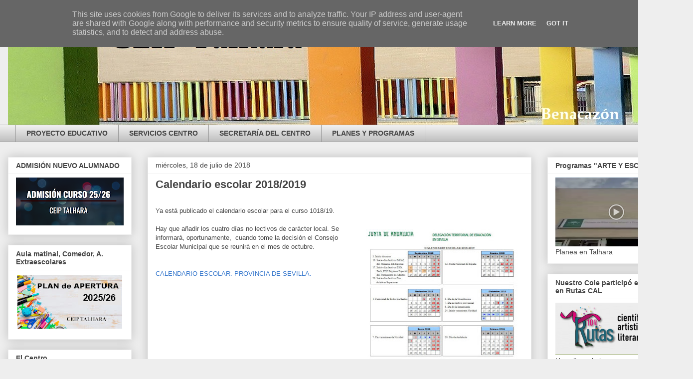

--- FILE ---
content_type: text/html; charset=utf-8
request_url: https://docs.google.com/presentation/d/e/2PACX-1vRGmq2F04QWmvkdPYGeZb-2btrYHc7UY9s22tdiWeH2Wx2omXL3gNwebkJfMc-l3Vy-yj4WVdw_vB1-/embed?start=false&loop=false&delayms=3000
body_size: 41055
content:
<!DOCTYPE html><html data-cast-api-enabled="true" lang="en"><head><script nonce="2nB0bTnl3TcRkY6pYPc1wA">window['ppConfig'] = {productName: '26981ed0d57bbad37e728ff58134270c', deleteIsEnforced:  false , sealIsEnforced:  false , heartbeatRate:  0.5 , periodicReportingRateMillis:  60000.0 , disableAllReporting:  false };(function(){'use strict';function k(a){var b=0;return function(){return b<a.length?{done:!1,value:a[b++]}:{done:!0}}}function l(a){var b=typeof Symbol!="undefined"&&Symbol.iterator&&a[Symbol.iterator];if(b)return b.call(a);if(typeof a.length=="number")return{next:k(a)};throw Error(String(a)+" is not an iterable or ArrayLike");}var m=typeof Object.defineProperties=="function"?Object.defineProperty:function(a,b,c){if(a==Array.prototype||a==Object.prototype)return a;a[b]=c.value;return a};
function n(a){a=["object"==typeof globalThis&&globalThis,a,"object"==typeof window&&window,"object"==typeof self&&self,"object"==typeof global&&global];for(var b=0;b<a.length;++b){var c=a[b];if(c&&c.Math==Math)return c}throw Error("Cannot find global object");}var p=n(this);function q(a,b){if(b)a:{var c=p;a=a.split(".");for(var d=0;d<a.length-1;d++){var e=a[d];if(!(e in c))break a;c=c[e]}a=a[a.length-1];d=c[a];b=b(d);b!=d&&b!=null&&m(c,a,{configurable:!0,writable:!0,value:b})}}
q("Object.is",function(a){return a?a:function(b,c){return b===c?b!==0||1/b===1/c:b!==b&&c!==c}});q("Array.prototype.includes",function(a){return a?a:function(b,c){var d=this;d instanceof String&&(d=String(d));var e=d.length;c=c||0;for(c<0&&(c=Math.max(c+e,0));c<e;c++){var f=d[c];if(f===b||Object.is(f,b))return!0}return!1}});
q("String.prototype.includes",function(a){return a?a:function(b,c){if(this==null)throw new TypeError("The 'this' value for String.prototype.includes must not be null or undefined");if(b instanceof RegExp)throw new TypeError("First argument to String.prototype.includes must not be a regular expression");return this.indexOf(b,c||0)!==-1}});function r(a,b,c){a("https://csp.withgoogle.com/csp/proto/"+encodeURIComponent(b),JSON.stringify(c))}function t(){var a;if((a=window.ppConfig)==null?0:a.disableAllReporting)return function(){};var b,c,d,e;return(e=(b=window)==null?void 0:(c=b.navigator)==null?void 0:(d=c.sendBeacon)==null?void 0:d.bind(navigator))!=null?e:u}function u(a,b){var c=new XMLHttpRequest;c.open("POST",a);c.send(b)}
function v(){var a=(w=Object.prototype)==null?void 0:w.__lookupGetter__("__proto__"),b=x,c=y;return function(){var d=a.call(this),e,f,g,h;r(c,b,{type:"ACCESS_GET",origin:(f=window.location.origin)!=null?f:"unknown",report:{className:(g=d==null?void 0:(e=d.constructor)==null?void 0:e.name)!=null?g:"unknown",stackTrace:(h=Error().stack)!=null?h:"unknown"}});return d}}
function z(){var a=(A=Object.prototype)==null?void 0:A.__lookupSetter__("__proto__"),b=x,c=y;return function(d){d=a.call(this,d);var e,f,g,h;r(c,b,{type:"ACCESS_SET",origin:(f=window.location.origin)!=null?f:"unknown",report:{className:(g=d==null?void 0:(e=d.constructor)==null?void 0:e.name)!=null?g:"unknown",stackTrace:(h=Error().stack)!=null?h:"unknown"}});return d}}function B(a,b){C(a.productName,b);setInterval(function(){C(a.productName,b)},a.periodicReportingRateMillis)}
var D="constructor __defineGetter__ __defineSetter__ hasOwnProperty __lookupGetter__ __lookupSetter__ isPrototypeOf propertyIsEnumerable toString valueOf __proto__ toLocaleString x_ngfn_x".split(" "),E=D.concat,F=navigator.userAgent.match(/Firefox\/([0-9]+)\./),G=(!F||F.length<2?0:Number(F[1])<75)?["toSource"]:[],H;if(G instanceof Array)H=G;else{for(var I=l(G),J,K=[];!(J=I.next()).done;)K.push(J.value);H=K}var L=E.call(D,H),M=[];
function C(a,b){for(var c=[],d=l(Object.getOwnPropertyNames(Object.prototype)),e=d.next();!e.done;e=d.next())e=e.value,L.includes(e)||M.includes(e)||c.push(e);e=Object.prototype;d=[];for(var f=0;f<c.length;f++){var g=c[f];d[f]={name:g,descriptor:Object.getOwnPropertyDescriptor(Object.prototype,g),type:typeof e[g]}}if(d.length!==0){c=l(d);for(e=c.next();!e.done;e=c.next())M.push(e.value.name);var h;r(b,a,{type:"SEAL",origin:(h=window.location.origin)!=null?h:"unknown",report:{blockers:d}})}};var N=Math.random(),O=t(),P=window.ppConfig;P&&(P.disableAllReporting||P.deleteIsEnforced&&P.sealIsEnforced||N<P.heartbeatRate&&r(O,P.productName,{origin:window.location.origin,type:"HEARTBEAT"}));var y=t(),Q=window.ppConfig;if(Q)if(Q.deleteIsEnforced)delete Object.prototype.__proto__;else if(!Q.disableAllReporting){var x=Q.productName;try{var w,A;Object.defineProperty(Object.prototype,"__proto__",{enumerable:!1,get:v(),set:z()})}catch(a){}}
(function(){var a=t(),b=window.ppConfig;b&&(b.sealIsEnforced?Object.seal(Object.prototype):b.disableAllReporting||(document.readyState!=="loading"?B(b,a):document.addEventListener("DOMContentLoaded",function(){B(b,a)})))})();}).call(this);
</script><script nonce="2nB0bTnl3TcRkY6pYPc1wA">var DOCS_timing={}; DOCS_timing['pls']=new Date().getTime();</script><meta property="og:title" content="Blogs del centro"><meta property="og:type" content="article"><meta property="og:site_name" content="Google Docs"><meta property="og:url" content="https://docs.google.com/presentation/d/e/2PACX-1vRGmq2F04QWmvkdPYGeZb-2btrYHc7UY9s22tdiWeH2Wx2omXL3gNwebkJfMc-l3Vy-yj4WVdw_vB1-/embed?start=false&amp;loop=false&amp;delayms=3000&amp;usp=embed_facebook"><meta property="og:image" content="https://lh7-us.googleusercontent.com/docs/AHkbwyJj50bkMDcFmF2Zuo07z3Kt8L0iVSkpnj-5ytZkCgpTLR87uTxTumEwOb8qPbfJyoaGHTf3A8ffM9X7EgU8XSG9Lg233BIdkH6xmrhJL5zQ9xlLfLxE=w1200-h630-p"><meta property="og:image:width" content="1200"><meta property="og:image:height" content="630"><meta property="og:description" content="Pulsa en las imágenes para acceder"><meta name="google" content="notranslate"><meta name="viewport" content="target-densitydpi=device-dpi,user-scalable=1,minimum-scale=1,maximum-scale=2.5,initial-scale=1"><meta http-equiv="X-UA-Compatible" content="IE=edge;"><meta name="fragment" content="!"><meta name="referrer" content="strict-origin-when-cross-origin"><title>Blogs del centro - Google Slides</title><link rel="shortcut icon" href="https://ssl.gstatic.com/docs/presentations/images/favicon-2023q4.ico"><link rel="chrome-webstore-item" href="https://chrome.google.com/webstore/detail/ghbmnnjooekpmoecnnnilnnbdlolhkhi"><link rel="chrome-webstore-item" href="https://chrome.google.com/webstore/detail/apdfllckaahabafndbhieahigkjlhalf"><link rel="manifest" href="/presentation/manifest.json" crossorigin="use-credentials"/><script src="chrome-extension://ghbmnnjooekpmoecnnnilnnbdlolhkhi/page_embed_script.js" nonce="2nB0bTnl3TcRkY6pYPc1wA"></script><script data-id="_gd" nonce="2nB0bTnl3TcRkY6pYPc1wA">window.WIZ_global_data = {"K1cgmc":"%.@.[null,null,null,[1,1,[1768601993,391026000],4],null,0]]","TSDtV":"%.@.[[null,[[45736426,null,null,0.5,null,null,\"AtjTse\"],[45681910,null,false,null,null,null,\"OKXfNb\"],[45702908,0,null,null,null,null,\"YUmR1e\"],[45662509,null,false,null,null,null,\"fLCtnf\"],[45734741,null,true,null,null,null,\"gWu1Ue\"],[45721865,null,false,null,null,null,\"AoiE5c\"],[45736423,null,false,null,null,null,\"KdGYpb\"],[45713329,null,true,null,null,null,\"TzH3fe\"],[45657263,null,false,null,null,null,\"ByEExb\"],[45744490,null,false,null,null,null,\"luHWB\"],[45699018,null,null,null,\"hoiy8M2zL0suK1NZr2K0T7URFV3w\",null,\"evsAs\"],[45678214,null,null,null,\"qYGgY5L4A0suK1NZr2K0QusvQmcX\",null,\"VL579e\"],[45677726,null,false,null,null,null,\"C5oZKe\"],[45727616,null,false,null,null,null,\"qNQRAf\"],[45727273,null,false,null,null,null,\"dMkROb\"],[45644642,null,null,null,\"X-WS exp!\",null,\"rsrxGc\"],[45748088,null,false,null,null,null,\"KLuwTc\"],[45744236,null,false,null,null,null,\"Rnque\"],[45747674,null,false,null,null,null,\"uwvdNc\"],[45676183,null,false,null,null,null,\"EpABPb\"],[45696305,null,false,null,null,null,\"Uujhbc\"],[45699426,null,true,null,null,null,\"qWUOSd\"],[45632557,null,false,null,null,null,\"ctvKkf\"],[45679175,null,false,null,null,null,\"OETeme\"],[45747909,null,false,null,null,null,\"uTkAWb\"],[45730266,null,true,null,null,null,\"VughG\"],[45677009,null,false,null,null,null,\"JkUdKe\"],[45678187,null,false,null,null,null,\"OrvCpd\"],[45672203,null,true,null,null,null,\"jDBBvd\"],[45643359,null,false,null,null,null,\"GcxuKe\"],[45672066,null,true,null,null,null,\"E1A5lb\"],[45751947,null,false,null,null,null,\"sT6Vl\"],[45725181,null,null,null,\"Ge5kDSw2j0suK1NZr2K0WTQKW9Am\",null,\"QOhO3d\"],[45670693,null,false,null,null,null,\"V7Wemb\"],[45691859,null,false,null,null,null,\"p9TOQ\"],[45730498,null,false,null,null,null,\"ZycXJf\"],[45717711,null,false,null,null,null,\"lhxHkd\"],[45674760,null,null,null,\"Q2udpf42g0suK1NZr2K0SS4sTYE7\",null,\"E55iCf\"],[45682886,null,true,null,null,null,\"y48mic\"],[45724955,null,true,null,null,null,\"Lhvui\"],[45712967,null,false,null,null,null,\"rZW8ld\"],[45673686,null,false,null,null,null,\"TVdkuc\"],[45722218,null,true,null,null,null,\"uuv18c\"],[45673687,null,false,null,null,null,\"OQKgkd\"],[45681145,null,true,null,null,null,\"hV6kcd\"],[45743516,null,false,null,null,null,\"C3mEk\"],[45678265,null,false,null,null,null,\"P7qpdc\"],[45724030,null,false,null,null,null,\"V0bNGd\"],[45725105,null,true,null,null,null,\"VQN2ac\"],[45672211,null,false,null,null,null,\"Wgtd8c\"],[45693258,null,null,null,null,null,\"BrCRse\",[\"[[\\\"en\\\",\\\"en-US\\\",\\\"en-GB\\\",\\\"en-CA\\\",\\\"en-AU\\\",\\\"en-IN\\\",\\\"en-IE\\\",\\\"en-NZ\\\",\\\"en-ZA\\\"]]\"]],[45729447,null,false,null,null,null,\"hjIR6e\"],[45752217,null,false,null,null,null,\"N9LDI\"],[45686665,null,true,null,null,null,\"xGJelc\"],[45713947,null,false,null,null,null,\"Tk0Ile\"],[45668197,null,true,null,null,null,\"pReYPb\"],[45723911,null,false,null,null,null,\"e77Z7d\"],[45674975,null,false,null,null,null,\"sBUhfc\"],[45706188,null,true,null,null,null,\"OF1zrd\"],[45706819,null,false,null,null,null,\"aPAx2b\"],[45742777,null,false,null,null,null,\"PPsZu\"],[45714946,null,true,null,null,null,\"ZYrane\"],[45664242,null,false,null,null,null,\"o4hKqd\"],[45678908,null,true,null,null,null,\"V6Qvvf\"],[45751437,null,false,null,null,null,\"HgnE6e\"],[45700150,null,false,null,null,null,\"RLRykc\"],[45678679,null,false,null,null,null,\"HbebVe\"],[45715074,null,false,null,null,null,\"xxxPgb\"],[45700770,null,false,null,null,null,\"Mk7a4d\"],[45681147,null,true,null,null,null,\"pgDArb\"],[45734892,null,true,null,null,null,\"oe7xAe\"],[45677445,null,true,null,null,null,\"rPYk8\"],[45658949,null,false,null,null,null,\"NfShlf\"],[45722047,null,null,null,null,null,\"D6k5oe\",[\"[[\\\"af\\\",\\\"am\\\",\\\"ar\\\",\\\"ar-EG\\\",\\\"ar-001\\\",\\\"az\\\",\\\"be\\\",\\\"bg\\\",\\\"bn\\\",\\\"ca\\\",\\\"ceb\\\",\\\"cs\\\",\\\"da\\\",\\\"de\\\",\\\"el\\\",\\\"en\\\",\\\"es\\\",\\\"es-419\\\",\\\"es-ES\\\",\\\"es-MX\\\",\\\"es-US\\\",\\\"et\\\",\\\"eu\\\",\\\"fa\\\",\\\"fi\\\",\\\"fil\\\",\\\"fr\\\",\\\"fr-FR\\\",\\\"fr-CA\\\",\\\"gl\\\",\\\"gu\\\",\\\"hi\\\",\\\"hr\\\",\\\"ht\\\",\\\"hu\\\",\\\"hy\\\",\\\"id\\\",\\\"is\\\",\\\"it\\\",\\\"iw\\\",\\\"ja\\\",\\\"jv\\\",\\\"ka\\\",\\\"kn\\\",\\\"ko\\\",\\\"kok\\\",\\\"la\\\",\\\"lt\\\",\\\"lv\\\",\\\"mai\\\",\\\"mk\\\",\\\"ml\\\",\\\"mr\\\",\\\"ms\\\",\\\"my\\\",\\\"ne\\\",\\\"nl\\\",\\\"no\\\",\\\"nb-NO\\\",\\\"nn-NO\\\",\\\"or\\\",\\\"pa\\\",\\\"pl\\\",\\\"ps\\\",\\\"pt\\\",\\\"pt-BR\\\",\\\"pt-PT\\\",\\\"ro\\\",\\\"ru\\\",\\\"sd\\\",\\\"si\\\",\\\"sk\\\",\\\"sl\\\",\\\"sq\\\",\\\"sr\\\",\\\"sv\\\",\\\"sw\\\",\\\"ta\\\",\\\"te\\\",\\\"th\\\",\\\"tr\\\",\\\"uk\\\",\\\"ur\\\",\\\"vi\\\",\\\"zh\\\",\\\"zh-Hans-CN\\\",\\\"zh-Hant-TW\\\",\\\"zh-CN\\\",\\\"zh-TW\\\",\\\"zh-Hans\\\",\\\"zh-Hant\\\",\\\"nl-NL\\\"]]\"]],[45740615,null,true,null,null,null,\"Vd9XHb\"],[45748403,null,false,null,null,null,\"XYCTRc\"],[45699702,null,false,null,null,null,\"Xo3sI\"],[45703462,null,false,null,null,null,\"fTmqve\"],[45749214,null,null,null,\"\",null,\"HkDBBd\"],[45671064,null,true,null,null,null,\"ssTnEb\"],[45710394,null,false,null,null,null,\"ZsDmSd\"],[45729467,null,false,null,null,null,\"kKLGLb\"],[45677526,null,null,null,\"hZeGRZs5p0suK1NZr2K0V3syYPHo\",null,\"KtCfwd\"],[45730717,null,false,null,null,null,\"S1daOd\"],[45714192,null,false,null,null,null,\"ksK2Oe\"],[45721408,null,false,null,null,null,\"smbAqe\"],[45724259,null,false,null,null,null,\"Sjqsdf\"],[45748452,null,false,null,null,null,\"oAMlce\"],[45672206,null,false,null,null,null,\"qxTK9b\"],[45709238,null,true,null,null,null,\"jQTN0e\"],[45729422,null,true,null,null,null,\"OOSdib\"],[45723416,null,true,null,null,null,\"DgQqmc\"],[45739155,null,false,null,null,null,\"Ljfylf\"],[45672527,null,true,null,null,null,\"LIKBre\"],[45728555,null,null,null,\"\",null,\"ptUmFe\"],[45654291,null,false,null,null,null,\"rhP5uf\"],[45725182,null,null,null,\"N7WcPjZPR0suK1NZr2K0TGZuB5Ce\",null,\"McLXzc\"],[45653421,null,true,null,null,null,\"K2C7od\"],[45744297,null,false,null,null,null,\"HAj7Mb\"],[45644639,null,true,null,null,null,\"GoJCRc\"],[45733644,null,false,null,null,null,\"oQBHZb\"],[45744234,null,false,null,null,null,\"LtNgOd\"],[45672202,null,false,null,null,null,\"CyvTSb\"],[45726382,null,false,null,null,null,\"QUY3\"],[45744918,null,false,null,null,null,\"f9HMbb\"],[45724458,null,false,null,null,null,\"MRpQbd\"],[45621619,null,false,null,null,null,\"PfkIr\"],[45735186,null,false,null,null,null,\"SIvvz\"],[45749708,null,false,null,null,null,\"ktRboc\"],[45672213,null,false,null,null,null,\"BfWTle\"],[45739470,null,false,null,null,null,\"BhIm9d\"],[45724460,null,null,0.5,null,null,\"U6t0Ob\"],[45748160,null,false,null,null,null,\"SX7P2b\"],[45730792,null,false,null,null,null,\"m0Fg3c\"],[45730506,null,false,null,null,null,\"qhuWUc\"],[45752216,null,false,null,null,null,\"EJg6N\"],[45651271,null,true,null,null,null,\"t0YfHf\"],[45690176,null,false,null,null,null,\"qF6xVc\"],[45686663,null,true,null,null,null,\"KGh4Cc\"],[45725770,null,false,null,null,null,\"yRc2q\"],[45697234,null,false,null,null,null,\"cUoIXb\"],[45708298,null,false,null,null,null,\"T4IN0c\"],[45748868,null,false,null,null,null,\"HraNse\"],[45746067,null,false,null,null,null,\"wK00sd\"],[45743079,null,false,null,null,null,\"MxRd3e\"],[45751187,null,false,null,null,null,\"OuEQae\"],[45718842,null,false,null,null,null,\"Ywwwdb\"],[45696619,null,false,null,null,null,\"U7gqEe\"],[45723113,null,true,null,null,null,\"Mv7Xhb\"],[45752852,null,false,null,null,null,\"Pdqiud\"],[45752686,null,false,null,null,null,\"mi0YMb\"],[45729830,null,false,null,null,null,\"DCV6If\"],[45712870,null,false,null,null,null,\"J04FPb\"],[45674978,null,false,null,null,null,\"x4QBkb\"],[45703610,null,false,null,null,null,\"UtcGCc\"],[45658679,null,false,null,null,null,\"qdTkee\"],[45720792,null,false,null,null,null,\"NFUw0c\"],[45724459,null,null,null,\"rHrAD6ykh0suK1NZr2K0TB6fPtWB\",null,\"CE91jd\"],[45725154,null,false,null,null,null,\"WbzTGf\"],[45718464,null,true,null,null,null,\"MmyjKe\"],[45723242,null,false,null,null,null,\"AlsMOc\"],[45641838,null,false,null,null,null,\"fLPxhf\"],[45750741,null,false,null,null,null,\"CUcuI\"],[45723283,null,false,null,null,null,\"SoWiLc\"],[45723104,null,false,null,null,null,\"EkiEee\"],[45747769,null,true,null,null,null,\"pkwVub\"],[45736498,null,false,null,null,null,\"PM9ORe\"],[45742776,null,false,null,null,null,\"wyKum\"],[45725720,null,false,null,null,null,\"ZBeYxd\"],[45737532,null,false,null,null,null,\"JmYEv\"],[45751442,null,false,null,null,null,\"f4YkJ\"],[45686662,null,true,null,null,null,\"go03Eb\"],[45746367,null,false,null,null,null,\"GFsSZ\"],[45681850,null,false,null,null,null,\"GRRvkf\"],[45660690,null,false,null,null,null,\"ovKHsb\"],[45677461,null,null,null,null,null,\"qb66hd\",[\"[]\"]],[45746380,null,false,null,null,null,\"fkqxGb\"],[45691858,null,false,null,null,null,\"rWzu0d\"],[45728726,null,false,null,null,null,\"yMFQX\"],[45746750,null,false,null,null,null,\"CRyfMe\"],[45725110,null,true,null,null,null,\"ElheSd\"],[45751415,null,false,null,null,null,\"fJBcbd\"],[45679439,null,false,null,null,null,\"DNzQwe\"],[45699017,null,null,null,\"rffTE8sLk0suK1NZr2K0RtLUVxzE\",null,\"tWGWgc\"],[45728785,null,false,null,null,null,\"UPAJB\"],[45734018,null,false,null,null,null,\"fuHEie\"],[45660287,null,false,null,null,null,\"nIuPDe\"],[45686664,null,true,null,null,null,\"P0fSX\"],[45676780,null,false,null,null,null,\"GSMsUe\"],[45692064,null,false,null,null,null,\"wZ64Sb\"],[45711477,null,false,null,null,null,\"Rnlerd\"],[45674758,null,false,null,null,null,\"ZHtfUc\"],[45691751,null,false,null,null,null,\"Z2npkc\"],[45676996,null,false,null,null,null,\"KFVYtf\"],[45672205,null,true,null,null,null,\"E7dKkc\"],[45699204,null,false,null,null,null,\"XWRwod\"],[45752655,null,false,null,null,null,\"NsOFEe\"],[45729696,null,null,1,null,null,\"UeMd4b\"],[45730222,null,null,30000,null,null,\"qnlClb\"],[45726544,null,true,null,null,null,\"hWjH1c\"],[45736179,null,false,null,null,null,\"LIe8ub\"],[45727546,null,true,null,null,null,\"wT569b\"],[45729690,null,false,null,null,null,\"AQMuhd\"],[45644640,42,null,null,null,null,\"xbuGR\"],[45673227,null,false,null,null,null,\"bRuCz\"],[45687747,null,true,null,null,null,\"n1Nom\"],[45717234,null,false,null,null,null,\"ciRkJd\"],[45747553,null,false,null,null,null,\"NIUGN\"],[45747000,null,false,null,null,null,\"gxagfb\"],[45677729,null,false,null,null,null,\"wzZQPd\"],[45708977,null,false,null,null,null,\"AxurIf\"],[45752218,null,false,null,null,null,\"Gktqke\"],[45715626,null,false,null,null,null,\"ERq70c\"],[45735097,null,false,null,null,null,\"ZYDWGf\"],[45742079,null,false,null,null,null,\"awHj9\"],[45676754,null,false,null,null,null,\"YwbU8\"],[45678215,null,null,null,\"6PSdkFYUx0suK1NZr2K0SmPPgaGe\",null,\"JR8rtc\"],[45726852,null,false,null,null,null,\"qgjRgd\"],[45700504,null,false,null,null,null,\"u6ksOd\"],[45678217,null,null,0.01,null,null,\"RL6SLc\"],[45672085,null,true,null,null,null,\"FJbUAf\"],[45742759,null,false,null,null,null,\"hc5Fic\"],[45648275,null,true,null,null,null,\"X5yyz\"],[45750887,null,false,null,null,null,\"WTvwUd\"],[45703717,null,false,null,null,null,\"ZfxSFe\"],[45740164,10,null,null,null,null,\"WjLXHb\"],[45737769,null,false,null,null,null,\"C4gACf\"],[45684108,null,false,null,null,null,\"IHwhDb\"],[45674285,null,false,null,null,null,\"zRoGXc\"],[45679713,null,false,null,null,null,\"EEZ1dd\"],[45746176,null,false,null,null,null,\"atfOHe\"],[45729695,null,false,null,null,null,\"tYEdHb\"],[45750646,null,false,null,null,null,\"ZsLlE\"],[45674761,null,null,0.5,null,null,\"GpQcOb\"],[45736482,null,false,null,null,null,\"DAnsv\"],[45684730,null,true,null,null,null,\"aW7Ggd\"],[45677444,null,true,null,null,null,\"WYEV9b\"],[45747879,null,false,null,null,null,\"kZsK5\"],[45661802,null,false,null,null,null,\"I09lfd\"],[45709342,null,false,null,null,null,\"Ab7Nmd\"],[45746685,null,false,null,null,null,\"Q3KBSd\"],[45737207,null,false,null,null,null,\"Kw5UUd\"],[45639541,null,false,null,null,null,\"LHinid\"],[45736727,null,false,null,null,null,\"JJHfwf\"],[45748983,null,false,null,null,null,\"s0d1Kd\"],[45664306,null,true,null,null,null,\"W2ro8e\"],[45752219,null,false,null,null,null,\"QIG0Je\"],[45736425,null,null,null,\"Z7vabQzZ0Bn3gbW4AcZC0TfvmSab\",null,\"fFl01\"],[45719766,null,false,null,null,null,\"A3eSQd\"],[45681027,null,false,null,null,null,\"rqh9Yb\"],[45696085,null,false,null,null,null,\"g3Gc7d\"],[45707719,null,false,null,null,null,\"GtbvFd\"],[45731897,null,false,null,null,null,\"NK5elf\"],[45745030,null,false,null,null,null,\"HKORbd\"],[45682655,null,false,null,null,null,\"riQMFe\"],[45683718,null,true,null,null,null,\"zQUS6d\"],[45751476,null,false,null,null,null,\"gwKlXb\"],[45737396,null,false,null,null,null,\"KJRJ6d\"],[45746766,null,false,null,null,null,\"a6khDf\"],[45657471,null,null,null,null,null,\"kMR5pc\",[\"[[\\\"es\\\",\\\"pt\\\",\\\"ja\\\",\\\"ko\\\",\\\"fr\\\",\\\"it\\\",\\\"de\\\",\\\"zh-CN\\\",\\\"nl\\\",\\\"tr\\\",\\\"cs\\\",\\\"sv\\\",\\\"da\\\",\\\"no\\\",\\\"pl\\\",\\\"vi\\\",\\\"th\\\",\\\"fi\\\",\\\"uk\\\",\\\"ru\\\",\\\"hu\\\",\\\"ro\\\",\\\"ms\\\",\\\"el\\\",\\\"ca\\\",\\\"ar\\\",\\\"iw\\\",\\\"he\\\",\\\"id\\\",\\\"in\\\",\\\"zh-TW\\\"]]\"]],[45686667,null,true,null,null,null,\"ek81nf\"],[45715728,null,true,null,null,null,\"BENIvd\"],[45658731,null,false,null,null,null,\"zMe6ub\"],[45658716,null,false,null,null,null,\"Fa3cob\"],[45685754,null,true,null,null,null,\"OyPt5\"],[45661086,null,false,null,null,null,\"wfVdS\"],[45742887,null,false,null,null,null,\"bzXlub\"],[45666088,null,false,null,null,null,\"MgfT5\"],[45735477,null,false,null,null,null,\"qK0Vqb\"],[45729970,null,false,null,null,null,\"V517pe\"],[45677456,null,false,null,null,null,\"pyUPD\"],[45658644,null,false,null,null,null,\"ZdwoD\"],[45696263,null,null,null,null,null,\"W12Bse\",[\"[]\"]],[45653615,null,null,null,null,null,\"lwF00d\",[\"[[\\\"es\\\",\\\"pt\\\",\\\"ja\\\",\\\"ko\\\",\\\"fr\\\",\\\"it\\\",\\\"de\\\",\\\"zh\\\",\\\"nl\\\",\\\"iw\\\",\\\"he\\\",\\\"tr\\\",\\\"cs\\\",\\\"sv\\\",\\\"da\\\",\\\"no\\\",\\\"pl\\\",\\\"vi\\\",\\\"th\\\",\\\"fi\\\",\\\"uk\\\",\\\"ar\\\",\\\"ru\\\",\\\"hu\\\",\\\"ro\\\",\\\"ms\\\",\\\"el\\\",\\\"ca\\\",\\\"id\\\",\\\"in\\\"]]\"]],[45747953,null,false,null,null,null,\"teCRCb\"],[45658291,null,true,null,null,null,\"OSuRGd\"],[45689771,null,false,null,null,null,\"dkdoVc\"],[45716368,null,false,null,null,null,\"Rd9FMb\"],[45747421,null,false,null,null,null,\"Hiocre\"],[45735651,null,false,null,null,null,\"QEOLhc\"],[45743085,null,false,null,null,null,\"Ph5VH\"],[45681790,null,true,null,null,null,\"uPCxtc\"],[45647060,null,true,null,null,null,\"uYjPWb\"],[45720439,null,false,null,null,null,\"UFhFZb\"],[45736698,null,false,null,null,null,\"nhgo9c\"],[45686666,null,true,null,null,null,\"dZ9mjb\"],[45644641,null,null,3.14159,null,null,\"FX1FL\"],[45701738,null,false,null,null,null,\"uVkjIb\"],[45747887,null,false,null,null,null,\"BvfvHb\"],[45682377,30,null,null,null,null,\"vUjpse\"],[45694562,null,false,null,null,null,\"D50qNc\"],[45696552,null,false,null,null,null,\"f1ZShc\"],[45743081,null,false,null,null,null,\"NcmhSc\"],[45674759,null,null,null,\"nHWnsqMqi0suK1NZr2K0QMJZfKqX\",null,\"xH7haf\"],[45654169,null,false,null,null,null,\"HCu2yf\"]],\"[base64]\\u003d\\u003d\"]]]","nQyAE":{}};</script><script nonce="2nB0bTnl3TcRkY6pYPc1wA">_docs_flag_initialData={"docs-ails":"docs_cold","docs-fwds":"docs_nf","docs-crs":"docs_crs_nlo","docs-fl":2,"docs-hpr":0,"docs-orl":9,"docs-rls":4,"docs-shdn":105,"docs-eivt":0,"info_params":{"includes_info_params":1},"docs-epfdfjes":1,"docs-esaf":0,"docs-ecdh":1,"docs-eawbwm":1,"docs-eavlbm":1,"docs-ecbwm":1,"docs-ecucbwm":1,"docs-edlmbm":1,"docs-eafwbwm":1,"docs-eabpcmewm":0,"docs-eabtzmewm":0,"docs-eabtsmewm":0,"docs-eaicewm":0,"docs-easdewm":0,"docs-eassewm":0,"docs-eaebewm":0,"docs-eafcmcewm":0,"docs-eavssewm":0,"docs-ebodewm":0,"docs-ebrfdewm":0,"docs-ebasdewm":0,"docs-ebpsewm":0,"docs-ncbwm":1,"docs-ecnbewm":0,"docs-ecedcdewm":0,"docs-ecsewm":0,"docs-ectdcdewm":0,"docs-ectscdewm":0,"docs-eclrbewm":0,"docs-eclsecewm":0,"docs-ecssewm":0,"docs-ectwm":0,"docs-ecgdewm":0,"docs-edsewm":0,"docs-edsnmewm":0,"docs-edswm":1,"docs-ewcfer":1,"docs-edibewm":0,"docs-edeibewm":0,"docs-eegdewm":0,"docs-ewubum":0,"docs-ewcm":1,"docs-ewmsm":0,"docs-eewsm":1,"docs-efcmewm":0,"docs-efrdwm":0,"docs-efasewm":0,"docs-eftsewm":0,"docs-eftbewm":0,"docs-efosewm":0,"docs-egasewm":0,"docs-eipdewm":0,"docs-elicewm":0,"docs-elmwbewm":0,"docs-elfcbewm":0,"docs-empwm":0,"docs-emaswm":1,"docs-emswm":1,"docs-emdewm":0,"docs-emadwm":0,"docs-enswb":1,"docs-ensdewm":0,"docs-eobswm":1,"docs-eodcewm":0,"docs-epsdewm":0,"docs-epftewm":0,"docs-eppbewm":0,"docs-epticewm":0,"docs-epacewm":0,"docs-epbtewm":0,"docs-eppvdewm":0,"docs-eppmewm":0,"docs-epsc":0,"docs-epdwm":1,"docs-epecewm":0,"docs-eptsewm":0,"docs-eqsewm":0,"docs-erssewm":0,"docs-ertdewm":0,"docs-erhswm":1,"docs-esacewm":0,"docs-essr":1,"docs-essewm":0,"docs-esswm":0,"docs-esndewm":0,"docs-esdwm":0,"docs-esosewm":0,"docs-esssewm":0,"docs-ettpdewm":0,"docs-ettrsewm":0,"docs-etsewm":0,"docs-etibewm":0,"docs-etesewm":0,"docs-etcsewm":0,"docs-ethsewm":0,"docs-evgcewm":0,"docs-evosewm":0,"docs-evssewm":0,"docs-ewbm":1,"docs-efhebwm":1,"docs-erbwm":1,"docs-eucrdwm":0,"docs-mm":10,"docos-edpc":0,"docos-dphl":10000,"docos-drpdhl":10000,"docos-rppl":500,"docos-dpsl":9900,"docos-drpdsl":9900,"docs-cpr":1,"docs-ededsi":0,"docos-edutfr":0,"docos-ehs":0,"docos-edim":0,"docs-eicwdubl":1,"docs-hmg":1,"uls":"","docs-idu":0,"customer_type":"ND","scotty_upload_url":"/upload/presentation/resumable","docs-edcfmb":0,"docs-erlbwfa":0,"docs-net-udmi":500000,"docs-net-udpt":40000,"docs-net-udur":"/upload/blob/presentation","docs-net-usud":1,"docs-enable_feedback_svg":1,"docs-fpid":713634,"docs-fbid":"ExternalUserData","docs-obsImUrl":"https://ssl.gstatic.com/docs/common/netcheck.gif","docs-lsltms":20000,"lssv":7,"docs-offline-oebp":"/offline/eventbusworker.js","docs-offline-nnodi":100,"docs-localstore-iort":10000,"docs-offline-dck":"AIzaSyDrRZPb_oNAJLpNm167axWK5i85cuYG_HQ","docs-offline-mobile-mms":15000000,"docs-ewtaoe":1,"docs-offline-hsu":"docs.google.com/slides","dffm":["Calibri","Cambria","Syncopate","Lobster","Corsiva","Coming Soon","Shadows Into Light","Indie Flower","Tahoma","Crafty Girls","Proxima Nova","Roboto Condensed","Average","Lato","Source Code Pro","Old Standard TT","Alfa Slab One","Playfair Display","PT Sans Narrow","Muli","Montserrat","Roboto Slab","Raleway","Open Sans","Oswald","Amatic SC","Source Sans Pro","Roboto","Economica","Reenie Beenie","Stint Ultra Expanded","Alegreya","Merriweather"],"dffd":["Calibri","Cambria","Syncopate","Lobster","Corsiva","Coming Soon","Shadows Into Light","Indie Flower","Tahoma","Crafty Girls","Proxima Nova","Roboto Condensed","Average","Lato","Source Code Pro","Old Standard TT","Alfa Slab One","Playfair Display","PT Sans Narrow","Muli","Montserrat","Roboto Slab","Raleway","Open Sans","Oswald","Amatic SC","Source Sans Pro","Roboto","Economica","Reenie Beenie","Stint Ultra Expanded","Alegreya","Merriweather"],"docs-offline-toomem":0,"docs-irbfes":0,"docs-offline-ercidep":1,"docos-eos":1,"udurls":1,"docs-localstore-cide":1,"docs-localstore-dom":0,"docs-extension-id":"ghbmnnjooekpmoecnnnilnnbdlolhkhi","icso":0,"docs-clsvn":0,"docs-rlsvn":0,"docs-offline-desktop-mms":200000000,"docs-offline-uebie":1,"docs-emasl":0,"docs-sw-efcr":1,"docs-sw-ehnur":0,"docs-emcct":1,"docs-ertwsinoi":1,"docs-ssndl":1,"docs-sw-ecfr":0,"docs-cmbs":500,"docs-doie":0,"docs-doild":0,"docs-dooife":1,"docs-eaiturd":0,"docs-edlbsl":0,"docs-sw-eddf":0,"docs-efshwr":1,"docs-efcs":0,"docs-eiwot":0,"docs-eiec":1,"docs-eirdfi":0,"docs-eiwotdl":0,"docs-eiwotv2":1,"docs-eiwotv2dl":1,"docs-ecdrfs":0,"docs-eliv":0,"docs-offline-oepdp":0,"docs-offline-eoep":1,"docs-offline-eeooip":1,"docs-offline-eorlv":0,"docs-eosc":0,"docs-eoufm":0,"docs-esuhf":0,"docs-esiec":0,"docs-esrtitt":1,"docs-tlspe":1,"docs-offline-ewnldoc":1,"docs-flrwpdo":1,"docs-localstore-ilat":10000,"docs-intli":1,"docs-sw-nfhms":10,"docs-offline-ouil":[],"docs-sw-efcffc":1,"docs-sw-eesp0sr":1,"docs-sw-eessrr":0,"docs-sw-ecus":1,"docs-edclcf":1,"docs-sw-eddfpc":1,"docs-sw-edubnc":1747728000000,"docs-sw-eesp1sr":0,"docs-sw-eesp2sr":0,"docs-sw-eol":1,"docs-sw-epcc":1,"docs-sw-erdcbnc":1,"docs-sw-ernec":1,"docs-sw-esccda":0,"docs-sw-cache-prefix":"presentation","docs-text-ewf":1,"docs-wfsl":["ca","da","de","en","es","fi","fr","it","nl","no","pt","sv"],"docs-efrsde":1,"docs-efpsf":1,"docs-edfn":1,"docs-efpsp":1,"docs-eefp":1,"docs-dli":1,"docs-liap":"/naLogImpressions","ilcm":{"eui":"ADFN-cuHFskTJo5dO6PQcC6qmbvyvlwBgbG6Sn9Rd58r_2GgAsoJDzWnf5xSMoDNe_SnMy6UVUaE","je":1,"sstu":1768800914755205,"si":"CIadz_HwlpIDFVvdOgcdu-otvg","gsc":0,"ei":[5701641,5703839,5704387,5704621,5704883,5705891,5706270,5706999,5707047,5707204,5707695,5708365,5708560,5709201,5709209,5709476,5710189,5710692,5711550,5712635,5712909,5713195,5713554,5714310,5717890,5717907,5722201,5722784,5722800,5724199,5724215,5724419,5724435,5724880,5724896,5726679,5726695,5727241,5727257,5727986,5728002,5728949,5728965,5729076,5729092,5732345,5732367,5734616,5734632,5735236,5735252,5737784,5737800,5740170,5740186,5740325,5740341,5740798,5740814,5743771,5743787,5746708,5746724,5753665,5753681,5754812,5754828,5754882,5754898,5756679,5756695,5758481,5758497,5758620,5758636,5758658,5758674,5759262,5759278,5760151,5760167,5760311,5760327,5760434,5760450,5760454,5760470,5763257,5763273,5771705,5771721,5772928,5773224,5773240,5781870,5791381,5791397,5793315,5793331,5795813,5795829,5795893,5795909,5796517,5796533,5797237,5797253,5797416,5797432,13702623,48962791,48962806,48966174,48966182,49398601,49398609,49472141,49472149,49491657,49491665,49498913,49498921,49623581,49623589,49643648,49643656,49644075,49644083,49769397,49769405,49822861,49822869,49823044,49823052,49833582,49833590,49842835,49842843,49904479,49924686,49924694,49926213,49926221,49943199,49943207,49971893,49971901,49979638,49979646,50209847,50209855,50256528,50256536,50266182,50266190,50273488,50273496,50297196,50297204,50389170,50389178,50438825,50439180,50439188,50503839,50503847,50513054,50538804,50538812,50549495,50549503,50550091,50550099,50561483,50561491,50562867,50562878,50587062,50587070,50596443,50596454,50602221,50602229,70971176,70971184,71037314,71037322,71061270,71079778,71079786,71085341,71085349,71100929,71120948,71120956,71145420,71145431,71289961,71289969,71291125,71291133,71331418,71376216,71376224,71387361,71387372,71387909,71387917,71406937,71406945,71428994,71429010,71451162,71451170,71466147,71501463,71501471,71505640,71505648,71515729,71515737,71520410,71528517,71528525,71530243,71530251,71544694,71544702,71546305,71601136,71601152,71608400,71608408,71617001,71617009,71617022,71617030,71617158,71617166,71617551,71617559,71617591,71617599,71617611,71617619,71617701,71617709,71627283,71627291,71638663,71638671,71642163,71642171,71657920,71657928,71660013,71660021,71679420,71679428,71682543,71682551,71689880,71689888,71710180,71710188,71825423,71832940,71854870,71854878,71897847,71897855,71899441,71899452,71960520,71960528,71967533,94326739,94327551,94327559,94353388,94353396,94387012,94434437,94434445,94482243,94507884,94507892,94523128,94523136,94534325,94573799,94573807,94624885,94624893,94629857,94629865,94660815,94660823,94661822,94661830,94692358,94692366,94733497,94733505,94734406,94734414,94744876,94744884,94813598,94813609,94842003,94842019,94864613,94864621,94902310,94902318,94904049,94904057,94919012,94919020,95023115,95023123,95072697,95072705,95087026,95087034,95099753,95099761,95104440,95104451,95111965,95111973,95112813,95112821,95118491,95118499,95124967,95124978,95131113,95131121,95135973,95135981,95193760,95193771,95211312,95211328,95213892,95213900,95260693,95314742,95314750,95317602,95317610,99251783,99251791,99257787,99265986,99265994,99277083,99277091,99311199,99338503,99338514,99338880,99338888,99342818,99342826,99343318,99343326,99349052,99349060,99368752,99368760,99393699,99400182,99400190,99402291,99402299,99440833,99440841,99457486,99457494,99457627,99457635,99483839,99483855,99778422,99778427,100640010,101421160,101421176,101429804,101448281,101448286,101477936,101477944,101489603,101489608,101489833,101489838,101498558,101503156,101503164,101508295,101508303,101552429,101552445,101561532,101561540,101562526,101562534,101575011,101575019,101575635,101575640,101629886,101629894,101631311,101631319,101659314,101659322,101672689,101672694,101687037,101687045,101718523,101718531,101754142,101754150,101755284,101755289,101755475,101755480,101788243,101788251,101793859,101823223,101823231,101855319,101855327,101858268,101858273,101860587,101860595,101867843,101867851,101887474,101887482,101888971,101896255,101896415,101912135,101912143,101917225,101917233,101919538,101919546,101922719,101922727,101922940,101922948,101926890,101933531,101933539,101961990,101962058,102030682,102030690,102044238,102044246,102052025,102059511,102059519,102070756,102070764,102070830,102070838,102074027,102074035,102083146,102083154,102085326,102098261,102146627,102146635,102161285,102161293,102161427,102161435,102198362,102198370,102200385,102207314,102208192,102208200,102226424,102226432,102236086,102236094,102244549,102244557,102262309,102262317,102280768,102280776,102287464,102287472,102287984,102287992,102292116,102292124,102342876,102342884,102343440,102343448,102399881,102399889,102402639,102402647,102426400,102426408,102428686,102428694,102430721,102430729,102466240,102469760,102469768,102515065,102515070,102517352,102517357,102537344,102537352,102548601,102548609,102554663,102554668,102554978,102554983,102564165,102564181,102582726,102582734,102587713,102587721,102599895,102600454,102600470,102609483,102609488,102618748,102618756,102641341,102641346,102649716,102649721,102659827,102659835,102673295,102685358,102685363,102685903,102685908,102690720,102690728,102691133,102691138,102691314,102691319,102718370,102721070,102721075,102727987,102728003,102741246,102741254,102762375,102762383,102774349,102774357,102774667,102774675,102783489,102783497,102787503,102807690,102807698,102811803,102811811,102859106,102859114,102863307,102863312,102864223,102867895,102867903,102887056,102887064,102903115,102903131,102903720,102903728,102909737,102909742,102921533,102921541,102926019,102926027,102926643,102926651,102931977,102931985,102932427,102932435,102944202,102944207,102944320,102944325,102944490,102944568,102944573,102944719,102944724,102944863,102944868,102956665,102956673,102961199,102966213,102966221,102969802,102969810,102972609,102972617,102973340,102973348,102979010,102979015,102984112,102984120,102988285,102988290,102988370,102988375,102999649,102999654,103011459,103011467,103057517,103057533,103068836,103068844,103115240,103115256,103162944,103162952,103175970,103175978,103176319,103176327,103285886,103285894,103286193,103286201,103288366,103288374,103289051,103289056,103296014,103296022,103326347,103339816,103339824,103343870,103343878,103354396,103354404,103354772,103354780,103355433,103355441,103355623,103355631,104521382,104573999,104574007,104575404,104575409,104602313,104613761,104615615,104615623,104627929,104627935,104654366,104654374,104661207,104661215,104699484,104699492,104715846,104732703,104732711,104744078,104744086,104761651,104761659,104764204,104764212,104790701,104801386,104801394,104856686,104856702,104856706,104856722,104869064,104886257,104886262,104897885,104897890,104897967,104897972,104900991,104900996,104907851,104907859,104918104,104932680,104932691,104940317,104948302,104948318,104963342,104963350,104963649,104973652,104973668,104976717,104976725,104983189,104983197,105054114,105054120,105060719,105060727,105072294,105081977,105081985,105085089,105085097,105087208,105093291,105093296,105093313,105093318,105093358,105093363,105110463,105110468,105112674,105112679,105114539,105114547,105120043,105140225,105153153,105181014,105181022,105255718,105255726,105269743,105269751,105276203,105276208,105283867,105283875,105292896,105292904,105293686,105293694,105301992,105302000,105312466,105312471,105315464,105331795,105345084,105345089,105346245,105346253,105360378,105360386,105360982,105360990,105370570,105373924,105373932,105393751,105393759,105421151,105425128,105425136,105439211,105439219,105457287,105457292,105468792,115500477,115500493,115509942,115509950,115533932,115533937,115626298,115626306,115626379,115626387,115635395,115635400,115651304,115651312,115665072,115665077,115665241,115665246,115669438,115669446,115680656,115687367,115687372,115714916,115737878,115737886,115748208,115748213,115755284,115769619,115769627,115786252,115786260,115786432,115786437,115795487,115795492,115849188,115849193,115895833,115895841,115902348,115902353,115909921,115909929,115916250,115916255,115917398,115917406,115936424,115936432,115941436,115941441,115954366,115954371,115990651,115990659,115996381,115996389,116059225,116059233,116086233,116091118,116095114,116095122,116100603,116150625,116150633,116179594,116179602,116195097,116195102,116203303,116203308,116221434,116221442,116222264,116222269,116236312,116236317,116276401,116276409,116278536,116278571,116307748,116359820,116361234,116371608,116371616,116372537,116372545,116377870,116377875,116407665,116415914,116415922,116420444,116425642,116426518,116426534,116428029,116428882,116448407,116449517,116459609,116460104,116470832,116473515,116473520,116478963,116478968,116479751,116480001,116483580,116483588,116486053,116486059,116495819,116495827,116498664,116502867,116503941,116503963,116514349,116514354,116524154,116538342,116538347,116538566,116538574,116542687,116550348,116567559,116567564,116574695,116593747,116609451,116609459,116613094,116613710,116670655,116678612,116678618,116680068,116680074,116680381,116680389,116680742,116680748,116685398,116685789,116697553,116697559,116697567,116697573,116704081,116704120,116712932,116712938,116714309,116714312,116725933,116725939,116728478,116728484,116728492,116728498,116728506,116728512,116728550,116728556,116771113,116771117,116771270,116771276,116785243,116785248,116813305,116840707,116840712,116847567,116847572,116867521,116867527,116874913,116877099,116911763,116911769,116918027,116919494,116923675,116924992,117046825,117046831],"crc":0,"cvi":[]},"docs-ccdil":1,"docs-eil":1,"docs-ecuach":0,"docs-cclt":58,"docs-ecci":1,"docs-esi":0,"docs-cei":{"i":[49623589,102226432,71145431,102909742,116919494,102903728,105181022,71682551,101888971,116785248,50297204,116613094,104948318,71617166,94523136,5724435,116415922,5714310,104627935,5795909,5791397,116426534,115996389,102932435,101855327,116449517,116502867,102691319,102342884,99338888,5740186,116613710,71037322,105120043,116728498,49491665,105373932,105085097,102691138,49943207,116420444,5796533,116503963,102969810,115786260,101631319,104963350,115849193,95023123,116680748,116918027,116840712,102944868,5754898,49643656,101562534,101962058,102690728,71642171,49924694,105153153,5737800,102787503,102085326,117046831,94482243,116712938,71429010,94660823,5707047,71832940,71638671,102972617,5710189,13702623,5773240,49842843,95072705,116704081,105283875,101788251,101912143,102762383,71544702,102426408,5707204,71897855,116714309,116697559,101755480,103011467,101489608,5754828,5706270,71079786,50549503,101917233,104856702,115714916,105255726,50266190,105054120,102537352,116428029,50562878,105269751,102236094,115902353,71679428,5756695,102402647,102807698,105312471,102599895,102988375,99457494,115651312,94813609,116425642,105060727,116483588,102044246,116771113,102944325,5753681,101867851,71657928,5704387,70971184,115687372,99457635,5797253,104886262,115895841,102944724,116538347,5758636,105093318,5710692,50561491,71406945,5712909,101508303,102292124,115916255,103339824,5729092,116498664,101718531,5760450,102811811,49833590,116195102,5709201,116771276,101489838,105081985,102161293,5728965,5706999,94692366,116725939,5726695,104761659,102979015,101421176,71627291,116276409,105293694,104790701,101858273,105360990,71689888,115680656,116371616,94353396,5743787,115665246,99349060,71960528,116428882,5758497,115748213,5728002,104907859,5771721,102430729,49979646,115954371,99265994,104654374,102083154,99483855,102728003,115500493,5793331,103176327,102774357,101672694,50587070,102926651,105114547,5709209,104856722,115509950,5703839,105087208,102469768,71387372,102783497,104575409,102659835,116095122,71387917,104897972,71528525,105346253,103354780,102343448,105292904,95104451,116470832,116714312,5713195,102399889,101793859,101448286,103057533,5727257,94733505,94629865,102944207,95193771,116567564,94744884,50550099,71617709,102428694,49472149,102863312,5760167,102988290,102554668,102926027,5732367,116503941,102287472,101887482,5722201,49823052,95111973,71710188,103288374,116377875,99440841,101561540,5711550,115635400,103296022,116150633,102774675,103289056,71660021,94864621,104699492,94904057,105302000,71289969,5709476,105425136,99343326,5763273,94842019,5712635,116495827,116460104,101933539,116550348,105093296,116867527,102956673,5795829,49822869,115669446,103115256,102030690,116813305,5759278,104613761,116609459,104732711,104744086,102070838,71608408,101503164,116203308,5781870,95314750,116059233,115786437,71100929,5722800,116923675,94734414,5758674,99277091,49498921,101575019,5797432,102903131,102070764,95124978,116728484,116236317,102587721,104973668,105370570,102582734,102867903,94902318,102685908,104661215,71120956,5740814,103162952,102741254,99402299,116685398,95112821,50538812,5704621,102161435,95213900,71501471,101922948,115936432,94434445,102564181,5705891,116372545,116847572,71515737,105112679,116771117,94507892,99338514,115990659,116574695,104715846,103355631,116459609,102600470,49971901,116728556,71854878,101498558,101919546,94327559,115626387,102074035,116678618,116179602,116473520,116670655,102984120,50256536,48966182,116407665,105457292,99342826,102517357,101552445,105331795,71451170,49398609,115941441,102244557,99778427,94624893,102207314,101961990,102200385,115769627,104897890,104932691,103286201,94661830,116222269,102973348,116538574,71899452,50596454,5760470,95317610,71505648,115665077,103355441,71617030,71291133,95131121,50389178,116486059,102685363,116278571,105439219,116448407,49769405,102721075,102944573,99400190,102198370,95135981,104801394,101922727,105421151,115626306,101687045,102280776,95099761,102921541,50439188,71085349,5734632,116680389,5724215,116924992,105468792,71530251,115917406,5701641,5740341,50602229,102146635,99311199,116680074,5707695,5735252,71376224,115909929,104615623,115737886,102641346,71617009,105345089,101755289,102052025,50273496,101823231,94573807,116478968,104976725,102999654,48962806,95087034,95211328,50503847,49644083,5760327,101629894,101575640,71617619,103343878,102931985,99251791,104983197,5746724,99368760,116911769,116359820,5708560,101754150,102887064,103354404,102609488,5713554,5704883,102208200,115795492,95118499,116728512,102649721,103175978,104963649,5724896,104900996,105276208,116514354,71061270,5717907,101860595,101659322,94919020,116221442,103068844,105093363,116697573,115533937,102059519,105110468,102966221,102287992,102554983,71617559,104602313,102548609,103285894,104521382,50209855,49926221,105360386,104764212,71601152,116480001,102859114,105393759,5708365,102515070,71617599,102262317,104574007,101477944,102618756,116704120,116874913,116307748,116685789,116593747,116542687,116361234,116877099,49623581,102226424,71145420,102909737,102903720,105181014,71682543,100640010,116785243,50297196,104948302,71617158,94523128,5724419,116415914,104627929,5795893,5791381,116426518,115996381,102932427,101855319,116091118,102691314,102342876,99338880,5740170,71037314,102864223,116728492,49491657,105373924,105085089,102691133,49943199,116100603,5796517,102969802,115786252,101631311,104963342,115849188,95023115,116680742,116524154,116840707,102944863,5754882,49643648,101562526,101896255,102690720,71642163,49924686,103326347,5737784,102673295,94326739,117046825,71520410,116712932,71428994,94660815,50438825,71638663,102972609,5773224,49842835,95072697,105283867,101788243,101912135,102762375,71544694,102426400,71897847,116697553,101755475,103011459,101489603,5754812,71079778,50549495,101917225,104856686,105315464,105255718,50266182,105054114,102537344,116086233,50562867,105269743,102236086,115902348,71679420,5756679,102402639,102807690,105312466,94534325,102988370,99457486,115651304,94813598,105060719,116483580,102044238,102944320,5753665,101867843,71657920,70971176,115687367,99457627,5797237,104886257,115895833,102944719,116538342,5758620,105093313,50561483,71406937,101508295,102292116,115916250,103339816,5729076,101718523,5760434,102811803,49833582,116195097,116771270,101489833,105081977,102161285,5728949,94692358,116725933,5726679,104761651,102979010,101421160,71627283,116276401,105293686,95260693,101858268,105360982,71689880,99393699,116371608,94353388,5743771,115665241,99349052,71960520,5758481,115748208,5727986,104907851,5771705,102430721,49979638,115954366,99265986,104654366,102083146,99483839,102727987,115500477,5793315,103176319,102774349,101672689,50587062,102926643,105114539,104856706,115509942,102961199,102469760,71387361,102783489,104575404,102659827,116095114,71387909,104897967,71528517,105346245,103354772,102343440,105292896,95104440,102399881,71546305,101448281,103057517,5727241,94733497,94629857,102944202,95193760,116567559,94744876,50550091,71617701,102428686,49472141,102863307,5760151,102988285,102554663,102926019,5732345,102287464,101887474,49823044,95111965,71710180,103288366,116377870,99440833,101561532,115635395,103296014,116150625,102774667,103289051,71660013,94864613,104699484,94904049,105301992,71289961,105425128,99343318,5763257,94842003,116495819,104869064,101933531,105093291,116867521,102956665,5795813,49822861,115669438,103115240,102030682,5759262,102718370,116609451,104732703,104744078,102070830,71608400,101503156,116203303,5772928,95314742,116059225,115786432,49904479,5722784,94734406,5758658,99277083,49498913,101575011,5797416,102903115,102070756,95124967,116728478,116236312,102587713,104973652,104940317,102582726,102867895,94902310,102685903,104661207,71120948,5740798,103162944,102741246,99402291,95112813,50538804,102161427,95213892,71501463,101922940,115936424,94434437,102564165,116372537,116847567,71515729,105112674,94507884,99338503,115990651,104918104,71466147,103355623,94387012,102600454,49971893,116728550,71854870,99257787,101919538,94327551,115626379,102074027,116678612,116179594,116473515,102984112,50256528,48966174,105457287,99342818,102517352,101552429,105140225,71451162,49398601,115941436,102244549,99778422,94624885,102098261,101896415,101926890,115769619,104897885,104932680,103286193,94661822,116222264,102973340,116538566,71899441,50596443,5760454,95317602,71505640,115665072,103355433,71617022,71291125,95131113,50389170,116486053,102685358,116278536,105439211,49769397,102721070,102944568,99400182,102198362,95135973,104801386,101922719,102944490,115626298,101687037,102280768,95099753,102921533,50439180,71085341,5734616,116680381,5724199,105072294,71530243,115917398,5740325,50602221,102146627,71967533,116680068,5735236,71376216,115909921,104615615,115737878,102641341,71617001,105345084,101755284,71331418,50273488,101823223,94573799,116478963,104976717,102999649,48962791,95087026,95211312,50503839,49644075,5760311,101629886,101575635,71617611,103343870,102931977,99251783,104983189,5746708,99368752,116911763,115755284,101754142,102887056,103354396,102609483,102208192,115795487,95118491,116728506,102649716,103175970,101429804,5724880,104900991,105276203,116514349,50513054,5717890,101860587,101659314,94919012,116221434,103068836,105093358,116697567,115533932,102059511,105110463,102966213,102287984,102554978,71617551,102466240,102548601,103285886,71825423,50209847,49926213,105360378,104764204,71601136,116479751,102859106,105393751,102515065,71617591,102262309,104573999,101477936,102618748],"cf":{"enable_homescreen_priority_docs":[null,0],"enable_homescreen_priority_docs_promo":[null,0],"enable_homescreen_action_items_structured_query":[null,0]}},"docs-est":"CAMSFBUX9NL9N67auQayvgTkiQWnBh0H","docs-exfv":0,"docs-li":"713634","docs-trgthnt":"mfPFF8Vad0mERqSGkGf0SWqBHBQf","docs-etmhn":0,"docs-thnt":"","docs-hbt":[],"docs-hdet":["nMX17M8pQ0kLUkpsP190WPbQDRJQ","17hED8kG50kLUkpsP190TThQn3DA","BDNZR4PXx0kLUkpsP190SJtNPkYt","Etj5wJCQk0kLUkpsP190NwiL8UMa","xCLbbDUPA0kLUkpsP190XkGJiPUm","2NUkoZehW0kLUkpsP190UUNLiXW9","yuvYtd5590kLUkpsP190Qya5K4UR","ZH4rzt2uk0kLUkpsP190UDkF5Bkq","uQUQhn57A0kLUkpsP190WHoihP41","93w8zoRF70kLUkpsP190TxXbtSeV","fAPatjr1X0kLUkpsP190SaRjNRjw","T4vgqqjK70kLUkpsP190ScPehgAW","JyFR2tYWZ0kLUkpsP190Rn3HzkxT","ufXj7vmeJ0kLUkpsP190QURhvJn2","KFks7UeZ30kLUkpsP190UUMR6cvh","LcTa6EjeC0kLUkpsP190RKgvW5qi","s3UFcjGjt0kLUkpsP190Z45ftWRr","o99ewBQXy0kLUkpsP190Nq2qr6tf","PHVyy5uSS0kLUkpsP190SUsYo8gQ","yZn21akid0iSFTCbiEB0WPiGEST3","h2TtqzmQF0kLUkpsP190YPJiQt7p","MZi9vb5UC0kLUkpsP190ReUhvVjy","dSR6SPjB80kLUkpsP190Y3xHa9qA","Bz6B7VmLu0kLUkpsP190W3FeobP7","AiLoubzsd0kLUkpsP190XtYNPgYT","2J3DVQoVh0kLUkpsP190R5wShSrC","MLmbZasLS0kLUkpsP190YHf6Zjsf","S1T4ezMsZ0kLUkpsP190U6GfQUxi","LwAAPYPwi0kLUkpsP190TR4aaiFR","zZpS7TtwA0kLUkpsP190SJfhmHn8","N5u4VeWhx0iSFTCbiEB0VUTNdX6g","XM16tjwrD0iSFTCbiEB0NfzvTeuU","ybYTJk1eD0iSFTCbiEB0QV4rkzSF","TgXar1TSG0iSFTCbiEB0SsXMaKuP","JYfGDkExa0iSFTCbiEB0TTQnEDtH","2i9JBUZ3w0iSFTCbiEB0RytbUoNq","pgvTVXNKa0iSFTCbiEB0ShqmBTMR","NsVnd81bW0iSFTCbiEB0RhcXEK9M","rTQirATnb0iSFTCbiEB0W5cPcA7D","wNyww2Syr0iSFTCbiEB0Pzsbemba","DVdpfbqGj0iSFTCbiEB0RP4dMdFg","WKN3dsuG20iSFTCbiEB0NtEYhMK7","S5iPRteXX0iSFTCbiEB0YkMazE6h","6hmou1AcB0iSFTCbiEB0R9rZWXdz","wvo4NcLUj0iSFTCbiEB0Tt7mcVxE","HWuSeN2AB0iSFTCbiEB0PoBwHT2F","rMLvYG5Cd0iSFTCbiEB0VMB6o5sk","EnxXFzAMR0iSFTCbiEB0NxWnFJEU","rTcCMw3BM0mHq3jmV6o0RHeAExRK","HUYzfGVRa0mHq3jmV6o0Uxe2caXK","1XYMmM1Cu0mHq3jmV6o0Z3pEi8xm","xHhMJiXiV0mHq3jmV6o0WB8WinyM","xwSFpxEiU0mHq3jmV6o0PcnvcKmd","4MBkBg26q0mHq3jmV6o0QeKPRMpY","y5g8iW2T80mHq3jmV6o0Nr8SAj4C","W9YRKy3Lb0iSFTCbiEB0Xfs1EfPr","Ed3nhrN8D0iSFTCbiEB0RN4bJ53y","zxDKY7PC10iSFTCbiEB0UDYPJwDZ","bhEyDmbwi0mHq3jmV6o0TngCF1v2","6rKYZ6uHA0mHq3jmV6o0TeDZjgB8","71Deousgx0mHq3jmV6o0WXBQiyzi","sVEZbUAa70mHq3jmV6o0TNq1M7FF","8ZPFZT5nG0mHq3jmV6o0PJ5yoVh4","P55v8p4Lk0mHq3jmV6o0VjggjHMV","QqnZoz9ko0mHq3jmV6o0QskzBcHn","6nr31z9Wv0mERqSGkGf0VhuvAXWC","RLHeYNm410mERqSGkGf0Y817EUFK","vmx68XtfJ0mERqSGkGf0RCUBfsQr","687J7yD1q0mERqSGkGf0RVmMYHo1","qwhWQy8Zi0mERqSGkGf0W2tdypUF","wF8Sk241e0mERqSGkGf0YNtN6gpV","ijUhdx2QN0mERqSGkGf0TSD26iBJ","3iBLaMnuG0mERqSGkGf0VdY8XuLS","cFR77YEGo0iSFTCbiEB0PcMDWjX2","evUYuNCS80mERqSGkGf0Psi8j3Dw","soWncRV7C0mERqSGkGf0PZheXrWA","TvjoiCaar0mERqSGkGf0S9qS5adj","txL54xWLC0mERqSGkGf0XoEGTvCu","MP3EsW1un0mERqSGkGf0QDkfTxat","N1q4Y3fqz0mERqSGkGf0W1oPWWoc","pnKWhXiJi0mERqSGkGf0RDJejrBm","ffZmMGtYT0suK1NZr2K0QUxSzEMN","NagbcZWyB0suK1NZr2K0SJmfmJ3n","KMcLKvubv0suK1NZr2K0PLMUJ7zr","a13ejFS5i0suK1NZr2K0WzewY5tP","pZ1hXv7ve0suK1NZr2K0U5qoNhyU","pwLDucJZU0ezFcgqx310NgtmYpbV","TCKDVQ6J0Bn3gbW4AcZC0PQKypCa","Z7vabQzZ0Bn3gbW4AcZC0TfvmSab","UUNcLtsso0mERqSGkGf0Uwg2tMZa","wYCZkqoz10fBWirfAym0S1sADKbJ"],"docs-hunds":0,"docs-hae":"PROD","docs-ehn":0,"docs-ecsl":0,"docs-api-keys":{"support_content_api_key":"AIzaSyCizDgaOY1dni2M3dFtYzslwsXj7iAGBxs","homescreen_drive_client_key":"AIzaSyATHIAaUu3gr8gHWvOF5xmwb_ZrJEcwEIg","minpicker_drive_client_key":"AIzaSyB_GjHsZBoJ4XZ0V_iDwQGrPkK47kurP74","docs_apiary_client_key":"AIzaSyBfKYKXN2w_hxv9HNOUNJjp6xZYbY_OUcY","cse_drive_client_key":"AIzaSyBjgF9-ZACSr8CT5RAJK4uwSUdc4BucTmo","acl_fixer_drive_client_key":"AIzaSyCZ67EI0CYCZaLnP-c3qT8HEYAVVX8KlG8","odp_tango_api_key":"AIzaSyCIGHYEdm91p31HKyJSoU4at7IqhCViXuA","add_ons_api_key":"AIzaSyAViuSAsQNZLXrdBgjPP9AzJwx7kbVPApU","cloud_speech_api_key":"AIzaSyAv4jg4DQaKsH7VemTJnQB0FeekXFarFGM","scone_api_key":"AIzaSyBAeTJuSo55rzFJBu7Ue9h5JTKRWMYUNj0","talk_track_drive_client_key":"AIzaSyDGl1PBV0DKi-hUQSH2FAef1B1GnI4vzi4","recaptcha_site_key":"6Ld6E6wnAAAAACxVeAQMYsRcJ5dlEeKA410aR3Hp","post_share_acl_fixer_drive_client_key":"AIzaSyDBt83fTftZPfCyvPr6CtEtE-p90upRhJI","espresso_api_key":"AIzaSyBtKGp7dt4MZ1PcIDSCEXlrP2rHDf5vt-w","editors_spam_view_actions_drive_client_key":"AIzaSyDBPYlZ4T_u8c-jTxMlyJIYdP3dQY3GSUI","drive_link_previews_acl_fixer_drive_client_key":"AIzaSyB0ezT_Nxyem71yKc2sDXRlevKG9s8TwVo","cloud_search_api_key":"AIzaSyCVrqOncZPt6K1J6b3QReKp39aORr96vRw","workspace_ui_api_key":"AIzaSyAvWd2WzsfKvUFNIUjkdGH3LmgbxyXUJ4c","appsgrowthpromo_api_key":"AIzaSyB335CFEbzS161O-klAfYRwJtEiuaisvd4","workspace_video_api_key":"AIzaSyAEEV0DrpoOQdbb0EGfIm4vYO9nEwB87Fw"},"docs-effeoima":1,"docs-etut":1,"docs-ertis":0,"docs-etsonc":0,"docs-ewfart":1,"docs-effnp":0,"docs-effnpf":0,"docs-dcheg":0,"buildLabel":"editors.presentations-frontend_20260112.02_p1","docs-show_debug_info":0,"docs-edmlf":0,"docs-eemc":0,"docs-emleow":1,"docs-emlewpc":1,"docs-rmls":"DEFAULT_NO_RETRY","ondlburl":"//docs.google.com","drive_url":"//drive.google.com?usp\u003dslides_web","app_url":"https://docs.google.com/presentation/?usp\u003dslides_web","drive_base_url":"//drive.google.com","docs-gsmd":"https://workspace.google.com","docs-icdmt":["image/png","image/jpeg"],"docs-mip":25000000,"docs-mif":1000,"docs-msid":32767,"docs-emid":0,"docs-mib":52428800,"docs-mid":2048,"docs-rid":1024,"docs-ejsp":0,"docs-jspmpdm":30000.0,"docs-jspsim":8.0,"docs-jsptp":0.01,"docs-elbllqpm":1,"docs-phe":"https://contacts.google.com","docs-egpees":1,"docs-eph":1,"docs-istdr":0,"docs-escmv":0,"docs-sup":"/presentation","docs-seu":"https://docs.google.com/presentation/d/e/2PACX-1vRGmq2F04QWmvkdPYGeZb-2btrYHc7UY9s22tdiWeH2Wx2omXL3gNwebkJfMc-l3Vy-yj4WVdw_vB1-/edit","docs-ucd":"docs.usercontent.google.com","docs-uptc":["ofip","rr","lsrp","fws","dods","gxids","eops","rswr","noreplica","tam","ntd","ths","app_install_xsrf_token","ouid","authEmail","authuser","ca","sh","fromCopy","ct","cs","cct","sle","dl","hi","hi_ext","usp","urp","utm_source","utm_medium","utm_campaign","utm_term","utm_content","aaac","miehl","mieap","ts","docs_gsdv"],"docs-doddn":"CEIP Talhara","docs-uddn":"","docs-ugn":"","docs-epq":1,"docs-upap":"/prefs","docs-vcurl":["/static/presentation/client/css/229848819-projector_viewer_css_ltr.css"],"docs-tst":"","docs-eia":0,"docs-ilbefsd":0,"docs-lbefm":0,"docs-lbesty":0,"docs-elsic":0,"docs-thtea":0,"docs-tdc":"[{\"id\":\"0:Basics\",\"name\":\"Basics\",\"deletedIds\":[]},{\"id\":\"0:Brochures\",\"name\":\"Brochures \\u0026 newsletters\",\"deletedIds\":[]},{\"id\":\"0:Calendars\",\"name\":\"Calendars \\u0026 schedules\",\"deletedIds\":[]},{\"id\":\"0:Business\",\"name\":\"Contracts, onboarding, and other forms\",\"deletedIds\":[]},{\"id\":\"0:Finance\",\"name\":\"Finance \\u0026 accounting\",\"deletedIds\":[]},{\"id\":\"0:Letters\",\"name\":\"Letters\",\"deletedIds\":[]},{\"id\":\"0:Reports\",\"name\":\"Reports \\u0026 proposals\",\"deletedIds\":[]},{\"id\":\"0:Planners\",\"name\":\"Trackers\",\"deletedIds\":[]},{\"id\":\"Unparented\",\"name\":\"Uncategorized\",\"deletedIds\":[\"0:NoTemplateCategories\"]}]","docs-ttt":0,"docs-tcdtc":"[]","docs-ividtg":0,"docs-tdcp":0,"docs-tdvc":0,"docs-hetsdiaow":1,"docs-edt":1,"docs-tafl":1,"docs-puvtftv":1,"docs-dhcp":0,"docs-dhcf":0,"docs-ebufdd":0,"docs-eplffdd":0,"docs-esffdd":0,"docs-evpfdd":0,"docs-erdiiv":0,"docs-eemt":["image"],"docs-eqspdc":1,"docs-roosb":1,"docs-esehbc":1,"docs-sqcuu":0,"docs-uaid":0,"docs-uaqs":0,"docs-gspti":"vmx68XtfJ0mERqSGkGf0RCUBfsQr","docs-isd":0,"docs-lfptdst":10000,"docs-ptdst":5000,"docs-ilf":0,"docs-eclpa":1,"docs-edp2":0,"docs-iidpm":0,"docs-mefu":0,"docs-iicp":0,"docs-edvm":0,"docs-elpg":0,"docs-elpgpm":1,"docs-elctf":1,"docs-acap":["docs.security.access_capabilities",1,0,0,0,0,0,0,0,0,0,1,0,0,0,0,0,0,0,1,0,0,0,0,0,1,0,1],"docs-ci":"","docs-eccfs":1,"docs-eep":1,"docs-ndt":"Untitled presentation","docs-plu":"//ssl.gstatic.com/docs/common/product/presentations_lockup2.png","docs-plwtu":"//ssl.gstatic.com/docs/common/product/slides_app_icon1.png","docs-prn":"Google Slides","docs-sprn":"","docs-een":0,"docs-as":"","docs-mdck":"","docs-eccbs":0,"docs-mmpt":9000,"docs-erd":1,"docs-uootuns":1,"docs-amawso":1,"docs-ofmpp":1,"docs-anlpfdo":1,"docs-ems":"EMAIL_SUBMENU","docs-glu":"https://accounts.google.com/logout?continue\u003d","docs-wsu":"https://workspace.google.com/essentials/signup/verify","docs-wsup":"xsell\u003dnori_gwef_upsell\u0026utm_source\u003dslides-in-product\u0026utm_medium\u003det\u0026utm_campaign\u003dnori-gwef","docs-sccfo":"PROD","docs-fecgd":0,"docs-pid":"","docs-ricocpb":0,"docs-rdowr":0,"docs-dec":0,"docs-ecgd":0,"docs-dsps":1,"docs-ececs":0,"docs-ezdi":0,"docs-ezduole":0,"server_time_ms":1768800914764,"gaia_session_id":"","docs-usp":"slides_web","docs-isb":1,"docs-agdc":0,"docs-anddc":0,"docs-adndldc":0,"docs-clibs":1,"docs-cirts":20000,"docs-cide":1,"docs-cn":"","docs-dprfo":0,"docs-duesf":0,"docs-dom":0,"docs-eacr":0,"docs-eacw":0,"docs-ecer":0,"docs-ecir":1,"docs-ecssl":0,"docs-ecssi":0,"docs-ecped":1,"docs-copy-ecci":1,"docs-edpq":0,"docs-edamc":1,"docs-edomic":1,"docs-edbsms":0,"docs-eddm":0,"docos-edii":0,"docs-edspi":0,"docs-edvpim":0,"docs-edvpim2":0,"docs-fwd":0,"docs-eibs":1,"docs-elds":0,"docs-emp":0,"docs-emcf":1,"docs-emmu":0,"docs-enpks":1,"docs-epmi":0,"docs-epat":1,"docs-ermcf":0,"docs-erpep":0,"docs-ersd":1,"docs-esml":1,"docs-ete":0,"docs-ewlip":1,"docs-echiut":"default","docs-oesf":0,"docs-oursf":0,"docs-plimif":20.0,"docs-srmdue":0.0,"docs-srmoe":0.01,"docs-srmour":0.01,"docs-srmxue":0.01,"docs-sptm":1,"docs-ssi":0,"docs-uoci":"","docs-wesf":1,"docs-xduesf":0,"docs-emmda":0,"docs-eafst":1,"docs-eltafi":0,"docs-eltafip2":0,"docs-emraffi":0,"docs-rolibilc":1,"docs-esqppo":1,"docs-etpi":1,"docs-ipmmp":1,"docs-emmaffr":0,"docs-emmafi":1,"docs-gth":"Go to Slides home screen","docs-ndsom":["application/vnd.openxmlformats-officedocument.presentationml.presentation","application/vnd.ms-powerpoint"],"docs-dm":"application/vnd.google-apps.punch","docs-sdsom":["application/vnd.openxmlformats-officedocument.presentationml.presentation","application/vnd.ms-powerpoint"],"opmbs":52428800,"opmpd":5000,"docs-pe":1,"ophi":"punch","opst":"","opuci":"presentation","docs-ehipo":0,"docs-drk":[],"docs-erkpp":0,"docs-erkfsu":1,"maestro_domain":"https://script.google.com","enable_maestro":1,"docs-isctp":0,"docs-emae":0,"mae-cwssw":0,"mae-aoeba":1,"mae-esme":0,"mae-seitd":1,"docs-emgsmw":1,"docs-mhea":0,"docs-pn":656,"docs-ct":"s","docs-rn":1589841124,"docs_dgrwl":1,"docs_egru":1,"docs-cpv":0,"docs-urouih":0,"docs-ect":1,"docs-alu":"https://myaccount.google.com/language","docs-cpks":[],"docs-hasid":"Slides","docs-hdod":"docs.google.com","docs-ehinbd":1,"docs-hdck":"","docs-hucs":1,"docs-hufcm":0,"docs-cbrs":50,"docs-cpari":"https://people-pa.clients6.google.com/","docs-cfru":"https://lh3.google.com","docs-ctak":"AIzaSyAWGrfCCr7albM3lmCc937gx4uIphbpeKQ","docs-cgav":0,"docs-cci":2,"docs-gap":"/drive/v2internal","docs-eaotx":1,"docs-ecrerfmo":0,"jobset":"prod","docs-cdie":0,"docs-copy-hp":1,"docs-ercter":0,"docs-icfc":0,"docs-ecrpsh":1,"docs-nad":"sites.google.com","docs-ccwt":80,"docs-fsscr":0,"docs-ut":2,"docs-sol":1,"docs-dvs":3,"docs-dac":2,"docs-ilbrc":0,"docs-dlpe":1,"docs-hwst":"RLHeYNm410mERqSGkGf0Y817EUFK","docs-hcad":1,"docs-era":1,"docs-eobew":0,"docs-erre":0,"docs-cvmo":-1,"docs-eadl":0,"docs-sef":1,"docs-senu":1,"docs-sesc":1,"docs-stogfc":0,"docs-ssfotl":0,"docs-seaf":0,"docs-sluts":0,"docs-sessui":0,"docs-slssa":0,"docs-siwcoa":0,"docs-ewcrr":0,"docs-ewcs":0,"docs-epvs":0,"docs-eww":0,"docs-ecls":0,"docs-esss":0,"docs-eis":0,"docs-eoods":0,"docs-tassti":"","docs-sagsti":"","docs-odstt":200,"docs-essagp":0,"docs-eodsc":0,"docs-bhbcitm":1200000,"docs-bhuitm":1200000,"docs-hpm":1800000,"docs-af":0,"docs-ac":"[\"docs_analytics_capabilities\"]","docs-eodrs":0,"docs-eaop":0,"docs-asht":"xeq6bdeyM0iSFTCbiEB0YqqWtVqd","docs-avdht":"dNDwcHiiA0iSFTCbiEB0NedaRciQ","docs-eairhfsd":0,"docs-ecmc":0,"docs-eomiefclp":0,"docs-aef":0,"docs-aede":0,"docs-ai-escit":0,"docs-eac":0,"docs-ai-eawfcu":0,"docs-aept":0,"docs-ai-eawraoec":0,"docs-aes":0,"docs-ai-esc":0,"docs-ai-escid":1,"docs-ai-escror":1,"docs-eaurbsmc":1,"docs-ai-escfr":1,"docs-ai-escpt":1,"docs-ai-esces":1,"docs-ai-scidhnt":"","docs-eqam":0,"docs-euaool":0,"docs-eua":0,"docs-esap":1,"docs-efib":0,"docs-se":0,"docs-eaaw":0,"docs-eecs":0,"docs-ehlbap":1,"docs-emtr":0,"docs-uwzh":0,"docs-comp":0,"docs-comp-gac":[],"docs-ecwi":0,"docs-comp-hnt":"","docs-elc":1,"gsaoae":"https://addons-pa.clients6.google.com/","gsaoak":"","gsaoiu":"https://addons.gsuite.google.com/client","docs-eaofu":0,"docs-egsaoco":1,"docs-egsaoos":0,"docs-egsaosa":1,"docs-etpscd":0,"docs-egf":0,"docs-cse-create":0,"docs-cse-asi":300,"docs-cse-asit":30,"docs-cse-ast":300,"docs-cse-rasi":30,"docs-cse-asict":20,"docs-ewwc":0,"docs-cse-amt":["application/vnd.google-gsuite.encrypted; content\u003d\"application/vnd.google-gsuite.presentation-blob\""],"docs-cse-bm":"application/vnd.google-gsuite.encrypted; content\u003d\"application/vnd.google-gsuite.presentation-blob\"","docs-ectl":1,"docs-csom":[],"docs-ceb":"","docs-cslm":{"cbsl":1.048576E8,"cbsw":9.437184E7,"cicl":3000.0,"cicw":2500.0,"cmsl":1.048576E7,"cmsw":9437184.0,"cnpsl":35.0},"docs-csfec":"[]","docs-ecdocdd":0,"ecfab":0,"docs-escic":0,"docs-cdc":0,"docs-cse-mdiaf":0,"docs-esfc":1,"docs-icsef":0,"docs-mcd":0,"docs-icseof":0,"docs-cse-ocu":"","docs-cse-ic":"","docs-cse-kiiu":"","docs-cisl":9.437184E7,"docs-cisw":8.4934656E7,"docs-cse-ndm":"ON","docs-epdmsc":1,"docs-cse-ecw":1,"docs-cse-ecc":1,"docs-iefimbp":0,"docs-imbpitf":0,"docs-odpl":0,"docs-odpdu":[null,null,null,"//drive.google.com/odp/dialog"],"docs-odpu":[null,null,null,"//drive.google.com/odp/embed"],"docs-cefsl":1.048576E8,"docs-ceiml":1.048576E8,"docs-ciacl":3000,"docs-ciamlib":9.437184E7,"docs-cifsl":1.048576E8,"docs-erxcs":0,"docs-exbw":0,"docs-dafjera":1,"docs-daflia":1,"docs-dafgfma":1,"docs-spdy":1,"xdbcfAllowHostNamePrefix":1,"xdbcfAllowXpc":1,"docs-dbctc":0,"docs-cbcwro":1,"docs-ebcirotf":0,"docs-ebctcio":1,"docs-iror":1,"sketchy-escslv":0,"docs-saap":0,"docs-aadn":"","docs-aae":"","docs-aapu":"","docs-sebo":0,"docs-ebuspbs":1,"docs-ebuspi":15000,"docs-ebuspmska":300000,"docs-eceite":1,"docs-eebu":1,"docs-erkce":1,"docs-idephr":0,"docs-eoool":0,"docs-idep":0,"docs-ilc":0,"docs-ilecoi":0,"docs-ilecoo":0,"docs-ics":0,"sketchy-eskwrc":0,"docs-dcarft":0,"docs-egafedo":0,"docs-egafkd":0,"docs-ebkq":1,"docs-ebk":0,"docs-ebms":0,"docs-ebubgi":0,"docs-ecscv2":1,"docs-edtg":0,"docs-eslc":0,"docs-egnup":0,"docs-egpf":0,"docs-eguaf":0,"docs-egaat":0,"docs-egqe":1,"docs-eisel":1,"docs-esptc":1,"docs-eupfsi":1,"docs-esicals":0,"docs-esicalsde":0,"docs-esics":0,"docs-esicsde":0,"docs-esigs":0,"docs-esa":0,"docs-es":0,"docs-esets":0,"docs-esgap":0,"docs-esn":0,"docs-evdmt":0,"docs-evdr":0,"docs-evst":0,"docs-shti":"TvjoiCaar0mERqSGkGf0S9qS5adj","docs-rpod":"appsgrowthpromo-pa.clients6.google.com","docs-brht":"pnKWhXiJi0mERqSGkGf0RDJejrBm","docs-eibr":0,"docs-eghs":0,"sketchy-iauksa":1,"sketchy-els":0,"sketchy-dts":0,"sketchy-etc":1,"sketchy-mssc":12,"sketchy-csmpd":250,"sketchy-csmcpc":42,"sketchy-ttlndrm":0,"sketchy-dr":0,"sketchy-ecev":0,"sketchy-ecea":0,"sketchy-eiau":0,"sketchy-eivu":0,"sketchy-euvp":0,"docs-ecimil":0,"sketchy-bttc":120,"sketchy-ewusfa":1,"sketchy-eissdl":0,"sketchy-creopvh":0,"sketchy-crpvh":0,"sketchy-dfc":0,"sketchy-eabttsht":"uLoGBsxEp0mERqSGkGf0Umz4HBC5","sketchy-eaieeht":"N1q4Y3fqz0mERqSGkGf0W1oPWWoc","sketchy-eaierbht":"MP3EsW1un0mERqSGkGf0QDkfTxat","sketchy-earstftto":0,"sketchy-ecefsb":0,"sketchy-edt":0,"sketchy-efds":0,"sketchy-efetd":0,"sketchy-efht":0,"sketchy-efibr":0,"sketchy-emcti":0,"sketchy-efmss":0,"sketchy-efms":0,"sketchy-efrf":0,"sketchy-efsdp":0,"sketchy-esp":0,"sketchy-efsp":0,"sketchy-efspei":0,"sketchy-eftli":0,"sketchy-evab":0,"sketchy-evabr":0,"sketchy-evc":0,"sketchy-evm":0,"sketchy-ezivr":0,"sketchy-egabrn":0,"sketchy-egapra":0,"sketchy-egxf":0,"sketchy-eiab":1,"docs-epms":1,"sketchy-ersfho":0,"sketchy-ersod":0,"sketchy-ersp":0,"sketchy-espftto":0,"sketchy-espsr":0,"sketchy-esks":0,"sketchy-esncd":0,"sketchy-etcdc":0,"sketchy-etcu":0,"sketchy-ettp":0,"sketchy-evg":0,"sketchy-evilmifl":1,"sketchy-vesxfir":0,"sketchy-efvuflb":0,"sketchy-ewump":0,"sketchy-fvsr":0,"sketchy-ehmr":0,"sketchy-ehmwvs":0,"sketchy-ehmwnca":0,"sketchy-ehmwndta":0,"sketchy-ehmwnita":0,"sketchy-ehmwnpaa":0,"sketchy-phti":"","sketchy-esimme":0,"sketchy-spstm":0,"sketchy-sphbe":"apps-elements","sketchy-vdup":"","sketchy-vilmifl":6,"sketchy-esarhie":0,"sketchy-ecvp":0,"sketchy-earsc":0,"sketchy-edvdf":1,"sketchy-eivutd":0,"sketchy-ssucbu":"https://drive.usercontent.google.com","sketchy-afmicpt":60000,"sketchy-afstfpt":30000,"sketchy-afmifpt":30000,"sketchy-afstcpt":60000,"sketchy-ebdr":1,"sketchy-eds":1,"sketchy-eho":1,"sketchy-ehot":1,"sketchy-emsds":1,"docs-text-etsrdpn":1,"docs-text-etsrds":1,"docs-text-endes":0,"docs-text-escpv":1,"docs-text-ecfs":0,"docs-text-eetxp":1,"docs-text-ettctvs":0,"docs-text-escoubs":0,"docs-text-escivs":0,"docs-text-escitrbs":0,"docs-text-eiosmc":0,"docs-text-etb":0,"docs-text-esbefr":0,"docs-etshc":0,"docs-text-tbcb":2.0E7,"docs-efsmsdl":0,"docs-text-etof":0,"docs-text-ehlb":0,"docs-text-dwit":1,"docs-text-elawp":0,"docs-eec":1,"docs-esff":0,"sketchy-esndwm":0,"sketchy-sutoapu":0,"sketchy-efscp":0,"sketchy-metafsmrm":300000,"sketchy-eaim":0,"sketchy-eacm":0,"sketchy-egamstm":0,"sketchy-epemstm":0,"sketchy-esstectm":0,"sketchy-empsm":0,"sketchy-emcpsm":0,"sketchy-estem":0,"sketchy-esim":0,"sketchy-emcmsm":0,"sketchy-epar":0,"sketchy-emiv":0,"sketchy-esbspm":0,"sketchy-esismr":1,"sketchy-ecm":0,"sketchy-emsqm":0,"sketchy-emsm":1,"sketchy-efsmm":0,"sketchy-eaam":0,"sketchy-ebgm":0,"sketchy-eecm":0,"sketchy-eodm":0,"sketchy-eblitm":0,"sketchy-emgsm":0,"sketchy-etcm":0,"sketchy-ecam":0,"gview_provider_id":"pch","sharing_service_name":"punch","sketchy-application_scope":2,"sketchy-esto":0,"sketchy-estlfor":1,"sketchy-convert_shape_text_props":0,"sketchy-edfcftis":1,"sketchy-etpisdi":0,"docs-eupdu":1,"sketchy-elbafhc":1,"sketchy-mpitd":1200000,"sketchy-mpmasat":2,"sketchy-evt":1,"sketchy-vatl":0,"enable_docos":1,"docs-rcm":{"/_/presentations/_/js/k\u003dpresentations.editor_js_prod.en.HdaDnhvAvBk.es5.O/am\u003dABAMAAM/d\u003d0/wt\u003d0/rs\u003dAB6fld3NSOl4sq3OCw7RCUuNvDUDxX_JfA/m\u003dapp":3,"/_/presentations/_/js/k\u003dpresentations.editor_js_prod.en.HdaDnhvAvBk.es5.O/am\u003dABAMAAM/d\u003d0/wt\u003d0/rs\u003dAB6fld3NSOl4sq3OCw7RCUuNvDUDxX_JfA/m\u003dcore":2,"/static/presentation/client/css/2450330689-editor_css_ltr.css":1,"/_/presentations/_/js/k\u003dpresentations.editor_js_prod.en.HdaDnhvAvBk.es5.O/am\u003dABAMAAM/d\u003d0/wt\u003d0/rs\u003dAB6fld3NSOl4sq3OCw7RCUuNvDUDxX_JfA/m\u003ddocos":11,"/_/presentations/_/js/k\u003dpresentations.editor_js_prod.en.HdaDnhvAvBk.es5.O/am\u003dABAMAAM/d\u003d0/wt\u003d0/rs\u003dAB6fld3NSOl4sq3OCw7RCUuNvDUDxX_JfA/m\u003dtertiary":15,"/_/presentations/_/js/k\u003dpresentations.viewer.en.RVcjn_0kVqU.es5.O/am\u003dAASDAQ/d\u003d0/wt\u003d0/rs\u003dAB6fld0dlrkohIJWH40mN9vxQEJRZHyEdg/m\u003dcore":5,"/static/presentation/client/css/4241634119-viewer_css_ltr.css":6},"sketchy-cfro":0,"sketchy-ecfop":0,"docs-eanmpet":0,"sketchy-earptf":0,"sketchy-earpt":0,"sketchy-eawwb":0,"sketchy-ecovmm":0,"sketchy-eirwcuc":0,"sketchy-ecd":0,"sketchy-edlfcer":1,"sketchy-eefim":1,"docs-eeil":0,"sketchy-effbvi":0,"sketchy-efmpsm":0,"sketchy-efsmdg":1,"sketchy-efsmdm":1,"sketchy-eftms":0,"sketchy-efupr":0,"sketchy-eimps":0,"sketchy-eirws":0,"docs-eiar":1,"sketchy-elarbd":0,"sketchy-embr":1,"sketchy-emgsw":0,"docs-emsapr":0,"sketchy-emtp":0,"sketchy-emtl":1,"sketchy-enbr":0,"sketchy-enrvf":0,"sketchy-eomled":0,"sketchy-eomm":0,"docs-epe":0,"sketchy-eupcpt":0,"sketchy-epihob":0,"sketchy-epls":0,"sketchy-epite":0,"sketchy-epdsoil":1,"sketchy-epem":0,"sketchy-ersiup":1,"docs-ersmsv":0,"docs-ersmr":0,"docs-ersptlhtd":0,"docs-erspwebm":0,"sketchy-ermrp":0,"sketchy-ervwsmpda":0,"sketchy-ercoc":0,"sketchy-esmpv":0,"sketchy-esmrf":0,"sketchy-esyioipc":1,"sketchy-esa":0,"sketchy-esdos":0,"sketchy-es2vbihti":"","sketchy-es2vbiv1":0,"sketchy-es2vgs":0,"sketchy-es2vg3d":0,"sketchy-es2vpe":1,"sketchy-es2vpep":0,"sketchy-es2vpexsrf":0,"sketchy-etg":1,"sketchy-etddf":0,"sketchy-ett":0,"sketchy-etstcp":0,"docs-eumdcv":0,"sketchy-eusaop":0,"sketchy-eusvop":0,"sketchy-evrp":0,"docs-evtfvrs":0,"sketchy-evrot":0,"sketchy-ewsiup":1,"sketchy-ezivsr":0,"sketchy-egftbpi":0,"sketchy-ehpfpd":0,"docs-mspddm":30000,"docs-mspndm":10000,"sketchy-ommledm":5000,"sketchy-erimpd":0,"docs-erbtots":0,"docs-smfb":[9,""],"docs-smv":9,"docs-eptz":0,"docs-edd":0,"docs-eesi":1,"docs-pse":"PROD","docs-eclr":0,"sketchy-edsspr":0,"sketchy-edadtinc":1,"docs-egp":1,"docs-emsp":0,"sketchy-eodsp":0,"sketchy-eirf":1,"sketchy-erfgi":1,"sketchy-eclrrr":0,"sketchy-essrr":0,"docs-esis":0,"docs-emmp":1,"docs-esmp":1,"docs-ettf":0,"docs-eaiecs":0,"docs-eaiee":0,"docs-eaieep":0,"docs-eaieh":0,"docs-eaieisi":0,"docs-eaierb":0,"docs-eaies":0,"docs-eaiessi":0,"docs-eaiesio":0,"docs-ebtssuc":1,"docs-egrei":0,"docs-egrp":0,"docs-egsse":0,"docs-eiiwgm":0,"docs-esaiagnat":0,"docs-esaiagn":0,"docs-estgm":0,"docs-igad":[],"docs-efre":0,"docs-wvaod":"workspacevideo-pa.googleapis.com","punch_import_drawing":1,"punch-eid":0,"punch_import_slides":1,"punch-ecstvs":1,"punch-ecstvsp":0,"punch_import_theme":1,"docs-emiee":0,"docs-emievc":1,"docs-mieapmc":"","docs-mieaptm":0,"docs-miede":1,"docs-emiesnc":0,"punch-esim":0,"docs-ai-esrid":1,"docs-ai-esride":1,"docs-eegbr":1,"sketchy-eai":0,"sketchy-ed":1,"punch-epvoao":1,"punch-efs":0,"sketchy-eo":0,"punch-evip":0,"punch-eadu":0,"punch_import_slides_error_link":"https://docs.google.com/support/answer/1694982","punch_import_theme_error_link":"https://support.google.com/drive/?p\u003dslides_themes","document_type":"punch","sketchy-error_base_key":"punch-e","docs-text-usc":1,"docs-bcbt":"Slides home","docs-bc-css":"presentations","punch-eafst":0,"punch-eap":0,"punch-ecobydp":0,"punch-egt":0,"punch_esg":0,"punch-esng":0,"punch-ettrsc":0,"punch-scansinpdc":0,"punch-vlmwmrr":2,"punch-vlmwmrif":5,"punch-elmwar":0,"punch-elmwara":0,"viewer_server_action":"present","viewer_local_action":"localpresent","docs-smheo":0,"docs-mwid":1,"punch-evicf":1,"punch-vru":["/_/presentations/_/js/k\u003dpresentations.viewer.en.RVcjn_0kVqU.es5.O/am\u003dAASDAQ/d\u003d0/wt\u003d0/rs\u003dAB6fld0dlrkohIJWH40mN9vxQEJRZHyEdg/m\u003dcore","/static/presentation/client/css/4241634119-viewer_css_ltr.css"],"promo_url":"","promo_title":"","promo_content_html":"","promo_more_element_text":"","promo_element_id":"","promo_anchor_orientation":0,"promo_orientation":1,"promo_arrow_alignment":0,"promo_hide_arrow":0,"promo_show_on_load":0,"promo_mark_dismissed_on_show":0,"promo_use_material_styling":0,"promo_close_button_text":"","promo_icon_url":"","promo_action_id":"","promo_impression_id":0,"promo_is_contextual":0,"promo_css_class_name":"","docs-epfv":0,"available_themes":[["simple-light-2",0,"Simple Light",0,[0,""]],["simple-dark-2",1,"Simple Dark",0,[0,""]],["streamline",2,"Streamline",0,[0,""]],["focus",3,"Focus",0,[0,""]],["shift",4,"Shift",0,[0,""]],["momentum",5,"Momentum",0,[0,""]],["paradigm",6,"Paradigm",0,[0,""]],["material",7,"Material",0,[0,""]],["swiss-2",8,"Swiss",0,[0,""]],["beach-day",9,"Beach Day",0,[0,""]],["slate",10,"Slate",0,[0,""]],["coral",11,"Coral",0,[0,""]],["spearmint",12,"Spearmint",0,[0,""]],["plum",13,"Plum",0,[0,""]],["paperback",14,"Paperback",0,[0,""]],["modern-writer",15,"Modern Writer",0,[0,""]],["geometric",16,"Geometric",0,[0,""]],["pop",17,"Pop",0,[0,""]],["luxe",18,"Luxe",0,[0,""]],["blue-gold",19,"Blue \u0026 Gold",0,[0,""]],["tropic",20,"Tropic",0,[0,""]],["marina",21,"Marina",0,[0,""]],["gameday",22,"Gameday",0,[0,""]]],"punch-tv":29,"docs-dt":"punch","docs-eult":1,"docs-uenla":1,"docs-uetm":0,"docs-uht":"hNKNxMvzP0mERqSGkGf0SqE7xGR4","docs-cnv-doc":0,"docs-eeeh":1,"punch-epvahtf":"","docs-egn":"9","docs-eulsdo":0,"docs-eopd":"espresso-pa.googleapis.com","docs-gaopd":"appsgenaiserver-pa.clients6.google.com","docs-hpou":"","docs-ecd":0,"docs-ecuuiuce":0,"docs-ecm":1,"docs-ecpce":0,"docs-wwmd":{"core":[],"cse":["core"],"conversion":["core","cse"],"spellcheck":["core"]},"docs-wwmu":{"core":["https://docs.google.com/static/presentation/client/js/2683317-punch_worker_binary_core.js"],"cse":["https://docs.google.com/static/presentation/client/js/2713294524-punch_worker_binary_cse.js"],"conversion":["https://docs.google.com/static/presentation/client/js/3123665532-punch_worker_binary_conversion.js"],"spellcheck":["https://docs.google.com/static/presentation/client/js/3942565011-punch_worker_binary_spellcheck.js"]},"docs-wwrmn":"core","docs-dtgcudfp":"","docs-dtpsdi":"","docs-dtpsrk":"","docs-edtdl":0,"docs-eait":0,"docs-eit":1,"docs-eitr":1,"docs-hitdc":0,"docs-hitpc":1,"docs-egsdsr":0,"docs-egsdepsv":1,"docs-gsdv":0,"docs-gsdvofdh":0,"docs-epgsd":0,"sketchy-ebbs":1,"sketchy-etfcp":1,"sketchy-ets":0,"docs-dht":"","docs-edcb":0,"docs-deo":0,"docs-depvv2":1,"docs-epbih":0,"docs-dslb":0,"sketchy-ekfss":1,"sketchy-adafeoil":0,"sketchy-dgti":"","sketchy-easib":0,"sketchy-eaib":0,"sketchy-edki":0,"sketchy-essu":0,"sketchy-esss":0,"sketchy-eviss":0,"sketchy-meadm":120000,"sketchy-srvpmar":{},"sketchy-srvpmbr":{},"punch-eepfnep":0,"docs-ttdaru":"https://www.googleapis.com","docs-ettrc":0,"docs-ettlbb":0,"docs-ettl":0,"docs-ettlv":1,"docs-ettrffr":0,"docs-ettrpp":0,"docs-ettrs":1,"docs-ettrsc":0,"docs-ttlht":"","docs-ttlpe":0,"docs-ttrht":"","docs-eatgruv":0,"docs-dnss":1,"docs-dsbitb":0,"punch-epdgcs":0,"docs-egm":0,"docs-egiiuc":1,"docs-ehst":1,"docs-eigjlfcp":1,"docs-eisy":0,"docs-eisdpht":"3iBLaMnuG0mERqSGkGf0VdY8XuLS","docs-eisht":"ijUhdx2QN0mERqSGkGf0TSD26iBJ","docs-ejigi":1,"punch-enpign":0,"sketchy-epdg":0,"punch-epdgms":0,"punch-eriosg":0,"sketchy-esgos":0,"punch-esgsp":0,"punch-esgtamep":0,"sketchy-esros":0,"docs-ehvi":0,"sketchy-hdvsrci":"","docs-iscsp":"IMAGE_GENERATION_UNKNOWN_STYLE,IMAGE_GENERATION_PHOTOGRAPHY,IMAGE_GENERATION_BACKGROUND,IMAGE_GENERATION_VECTOR_ART,IMAGE_GENERATION_ILLUSTRATION,IMAGE_GENERATION_WATERCOLOR,IMAGE_GENERATION_CYBERPUNK,IMAGE_GENERATION_SURPRISE_ME","docs-ishmni":100,"sketchy-eaa":0,"docs-esb":0,"docs-esbcp":0,"docs-esbht":"TNYcPK9Cd0mERqSGkGf0UMdxbv7T","punch-egena":0,"docs-nrfd":0,"docs-nrfdfr":0,"docs-sdb":0,"docs-lucpf":1,"docs-hbiwud":1,"docs-iwu":{},"docs-efypr":1,"docs-eyprp":1,"docs-cp-tp":6,"docs-cr-tp":5,"docs-fe-re":2,"docs-l1lc":2,"docs-l1lm":"ORD","docs-l2lc":2,"docs-l2lm":"TUL","docs-l2t":4,"docs-lsd":2,"docs-tfh":"","fatra":0,"docs-crp":"/presentation/d/e/2PACX-1vRGmq2F04QWmvkdPYGeZb-2btrYHc7UY9s22tdiWeH2Wx2omXL3gNwebkJfMc-l3Vy-yj4WVdw_vB1-/embed","docs-crq":"start\u003dfalse\u0026loop\u003dfalse\u0026delayms\u003d3000","docs-ifr":0,"docs-tintd":0,"docs-dhnap":"docs.google.com","docs-ds":"https","docs-ipuv":1,"docs-po":"https://docs.google.com","docs-to":"https://docs.google.com","opdu":0,"opru":"https://docs.google.com/relay.html","opsmu":"https://docs.google.com/picker","opbu":"https://docs.google.com/picker","docs-caru":"https://clients6.google.com","docs-cbau":"https://drive.google.com","docs-cdru":"https://drivefrontend-pa.clients6.google.com","enable_omnibox":1,"docs-eodpb":1,"docs-aacu":"","sketchy-ytvc":[null,null,null,null,null,1],"docs-dcr":0,"docs_oogt":"NONE","docs-nttroil":0,"docs-dcho":["https://meet.google.com"],"docs-eytpgcv":0,"docs-icga":0,"docs-mc":[null,null,null,null,null,null,null,null,null,null,null,null,null,null,null,null,null,null,null,null,null,[null,null,3,0]],"docs-eigaidco":0,"docs-gsoil":"docs_gsp103us","docs-cefu":0}; _docs_flag_cek=''; if (window['DOCS_timing']) {DOCS_timing['ifdld']=new Date().getTime();}</script><script nonce="2nB0bTnl3TcRkY6pYPc1wA">var DOCS_timing=window['DOCS_timing']||{}; DOCS_timing['sl'] = new Date().getTime(); DOCS_timing['cls'] = DOCS_timing['sl'];</script><link rel="stylesheet" href="/static/presentation/client/css/4241634119-viewer_css_ltr.css" data-id="_cl" nonce="MGK_hwFFSdeFvQgYqQNdMQ"><script nonce="2nB0bTnl3TcRkY6pYPc1wA">DOCS_timing['cle'] = new Date().getTime();</script><link rel="stylesheet" href="https://fonts.googleapis.com/css?family=Roboto%3A400" nonce="MGK_hwFFSdeFvQgYqQNdMQ"><link rel="preload" as="image" href="https://lh7-rt.googleusercontent.com/slidesz/AGV_vUeCQuoiS9w4HqAWFDKYrMZjuYnaB5tGgwebFWIAg0v9DghzRoHG0-j4-f0lXcl3ukTwHlBzcn5oWgIlRa36AUyhlAUc_FwRKwoDOA01ZVG7bJpISQZ_nHESTTe-P_5yZij4NctNYc66UU4PmDHwc6o=s2048?key=ad8mZEJzXQKe1kaPQeG1SQ" fetchPriority="high"/><link rel="preload" as="image" href="https://lh7-rt.googleusercontent.com/slidesz/AGV_vUfXpR0qjgDFnBPjzjmoQN1reIa_VNmDSY5_rj84vkuy57A33fNn-VPKFWkdo58c64AQ6QzQK1pJg5kIDf6bcvH7yJSU6TfDps3vJZJkLXmeqSW9rutqO6G1YrmXGWT2f1iJ4eOw0x6_egKSaYw_o-4=s2048?key=ad8mZEJzXQKe1kaPQeG1SQ" fetchPriority="high"/><link rel="preload" as="image" href="https://lh7-rt.googleusercontent.com/slidesz/AGV_vUdO_hcC5sMKgWjzcaM-f5Y0P5bDfZ0TyQt-C4ozCuIJ9FNKqoz-9lvM-sqo4Wxf8Vif2i0paJVdXIz59U8XQY-k4rCcljeK7xmSJv6ZcWNRLcAmMSvjajkbAXWx83ABlZMB2RHlp-evk2lwCtIrI0s=s2048?key=ad8mZEJzXQKe1kaPQeG1SQ" fetchPriority="high"/><link rel="preload" as="image" href="https://lh7-rt.googleusercontent.com/slidesz/AGV_vUcOH09UjbjmH7fOkKSnLDxDI_qM4HTzF90x2JAKZ_cnPPY3CL5U2CnQJyVhuMikhaQlhbXiOQCwWdYiOOxpD6-uGhEnBaGqHuuDntUz073MAhwkIp0itIfu03gZiPXRP2_ZaH5cNbj5mHNTF_dahLqM=s2048?key=ad8mZEJzXQKe1kaPQeG1SQ" fetchPriority="high"/><link rel="preload" as="image" href="https://lh7-rt.googleusercontent.com/slidesz/AGV_vUfCujAdeopEP5ZGfuetNXrFmTEI9gP91lSvOsnRl2hk9I0eEDs7iXlrpU6nn5JoEgShHkK8X54H5r5vpkBNw6KEMH_cYrtX8r80L8eQUNYbQCl-BW5sMPqLfa8kNY9bM5Z1B9Y555dQxRgh19aw0cRY=s2048?key=ad8mZEJzXQKe1kaPQeG1SQ" fetchPriority="high"/><link rel="preload" as="image" href="https://lh7-rt.googleusercontent.com/slidesz/AGV_vUfi-j89KNWXp5G5yBXO6Hd5fBwvvtYRXE4Kv6aFtb96ZmyWo0ThMlZNotZrsddDu3GWks0f06OkOwOzrrN4c9TxEWya9Z1Y4WzdoZmhCGeKX89GN9hkJxv-Z5nRXlD0NsuQ_t5FTFCBNYlOXJ76hNLs=s2048?key=ad8mZEJzXQKe1kaPQeG1SQ" fetchPriority="high"/><link rel="preload" as="image" href="https://lh7-rt.googleusercontent.com/slidesz/AGV_vUfb09HkUytg0Qb-JYWgENL0y8-nYeuexOFmSe6JHpYXO6Tkaamm_1k796fIQjJLisn0Bm6t60qrNUzn73NW9lpETN0R1v9e1Mr7h7MzgbDkpH7QV8OTySIMqedRKe4Zh5-Olh91VVVZmtYzO6AwwVlF=s2048?key=ad8mZEJzXQKe1kaPQeG1SQ" fetchPriority="high"/><script nonce="2nB0bTnl3TcRkY6pYPc1wA">const DOCS_materialFontLoadStart = new Date().getTime();</script><style type="text/css" nonce="MGK_hwFFSdeFvQgYqQNdMQ">@font-face{font-family:'Roboto';font-style:italic;font-weight:400;font-stretch:100%;src:url(//fonts.gstatic.com/s/roboto/v48/KFO5CnqEu92Fr1Mu53ZEC9_Vu3r1gIhOszmkC3kaSTbQWt4N.woff2)format('woff2');unicode-range:U+0460-052F,U+1C80-1C8A,U+20B4,U+2DE0-2DFF,U+A640-A69F,U+FE2E-FE2F;}@font-face{font-family:'Roboto';font-style:italic;font-weight:400;font-stretch:100%;src:url(//fonts.gstatic.com/s/roboto/v48/KFO5CnqEu92Fr1Mu53ZEC9_Vu3r1gIhOszmkAnkaSTbQWt4N.woff2)format('woff2');unicode-range:U+0301,U+0400-045F,U+0490-0491,U+04B0-04B1,U+2116;}@font-face{font-family:'Roboto';font-style:italic;font-weight:400;font-stretch:100%;src:url(//fonts.gstatic.com/s/roboto/v48/KFO5CnqEu92Fr1Mu53ZEC9_Vu3r1gIhOszmkCnkaSTbQWt4N.woff2)format('woff2');unicode-range:U+1F00-1FFF;}@font-face{font-family:'Roboto';font-style:italic;font-weight:400;font-stretch:100%;src:url(//fonts.gstatic.com/s/roboto/v48/KFO5CnqEu92Fr1Mu53ZEC9_Vu3r1gIhOszmkBXkaSTbQWt4N.woff2)format('woff2');unicode-range:U+0370-0377,U+037A-037F,U+0384-038A,U+038C,U+038E-03A1,U+03A3-03FF;}@font-face{font-family:'Roboto';font-style:italic;font-weight:400;font-stretch:100%;src:url(//fonts.gstatic.com/s/roboto/v48/KFO5CnqEu92Fr1Mu53ZEC9_Vu3r1gIhOszmkenkaSTbQWt4N.woff2)format('woff2');unicode-range:U+0302-0303,U+0305,U+0307-0308,U+0310,U+0312,U+0315,U+031A,U+0326-0327,U+032C,U+032F-0330,U+0332-0333,U+0338,U+033A,U+0346,U+034D,U+0391-03A1,U+03A3-03A9,U+03B1-03C9,U+03D1,U+03D5-03D6,U+03F0-03F1,U+03F4-03F5,U+2016-2017,U+2034-2038,U+203C,U+2040,U+2043,U+2047,U+2050,U+2057,U+205F,U+2070-2071,U+2074-208E,U+2090-209C,U+20D0-20DC,U+20E1,U+20E5-20EF,U+2100-2112,U+2114-2115,U+2117-2121,U+2123-214F,U+2190,U+2192,U+2194-21AE,U+21B0-21E5,U+21F1-21F2,U+21F4-2211,U+2213-2214,U+2216-22FF,U+2308-230B,U+2310,U+2319,U+231C-2321,U+2336-237A,U+237C,U+2395,U+239B-23B7,U+23D0,U+23DC-23E1,U+2474-2475,U+25AF,U+25B3,U+25B7,U+25BD,U+25C1,U+25CA,U+25CC,U+25FB,U+266D-266F,U+27C0-27FF,U+2900-2AFF,U+2B0E-2B11,U+2B30-2B4C,U+2BFE,U+3030,U+FF5B,U+FF5D,U+1D400-1D7FF,U+1EE00-1EEFF;}@font-face{font-family:'Roboto';font-style:italic;font-weight:400;font-stretch:100%;src:url(//fonts.gstatic.com/s/roboto/v48/KFO5CnqEu92Fr1Mu53ZEC9_Vu3r1gIhOszmkaHkaSTbQWt4N.woff2)format('woff2');unicode-range:U+0001-000C,U+000E-001F,U+007F-009F,U+20DD-20E0,U+20E2-20E4,U+2150-218F,U+2190,U+2192,U+2194-2199,U+21AF,U+21E6-21F0,U+21F3,U+2218-2219,U+2299,U+22C4-22C6,U+2300-243F,U+2440-244A,U+2460-24FF,U+25A0-27BF,U+2800-28FF,U+2921-2922,U+2981,U+29BF,U+29EB,U+2B00-2BFF,U+4DC0-4DFF,U+FFF9-FFFB,U+10140-1018E,U+10190-1019C,U+101A0,U+101D0-101FD,U+102E0-102FB,U+10E60-10E7E,U+1D2C0-1D2D3,U+1D2E0-1D37F,U+1F000-1F0FF,U+1F100-1F1AD,U+1F1E6-1F1FF,U+1F30D-1F30F,U+1F315,U+1F31C,U+1F31E,U+1F320-1F32C,U+1F336,U+1F378,U+1F37D,U+1F382,U+1F393-1F39F,U+1F3A7-1F3A8,U+1F3AC-1F3AF,U+1F3C2,U+1F3C4-1F3C6,U+1F3CA-1F3CE,U+1F3D4-1F3E0,U+1F3ED,U+1F3F1-1F3F3,U+1F3F5-1F3F7,U+1F408,U+1F415,U+1F41F,U+1F426,U+1F43F,U+1F441-1F442,U+1F444,U+1F446-1F449,U+1F44C-1F44E,U+1F453,U+1F46A,U+1F47D,U+1F4A3,U+1F4B0,U+1F4B3,U+1F4B9,U+1F4BB,U+1F4BF,U+1F4C8-1F4CB,U+1F4D6,U+1F4DA,U+1F4DF,U+1F4E3-1F4E6,U+1F4EA-1F4ED,U+1F4F7,U+1F4F9-1F4FB,U+1F4FD-1F4FE,U+1F503,U+1F507-1F50B,U+1F50D,U+1F512-1F513,U+1F53E-1F54A,U+1F54F-1F5FA,U+1F610,U+1F650-1F67F,U+1F687,U+1F68D,U+1F691,U+1F694,U+1F698,U+1F6AD,U+1F6B2,U+1F6B9-1F6BA,U+1F6BC,U+1F6C6-1F6CF,U+1F6D3-1F6D7,U+1F6E0-1F6EA,U+1F6F0-1F6F3,U+1F6F7-1F6FC,U+1F700-1F7FF,U+1F800-1F80B,U+1F810-1F847,U+1F850-1F859,U+1F860-1F887,U+1F890-1F8AD,U+1F8B0-1F8BB,U+1F8C0-1F8C1,U+1F900-1F90B,U+1F93B,U+1F946,U+1F984,U+1F996,U+1F9E9,U+1FA00-1FA6F,U+1FA70-1FA7C,U+1FA80-1FA89,U+1FA8F-1FAC6,U+1FACE-1FADC,U+1FADF-1FAE9,U+1FAF0-1FAF8,U+1FB00-1FBFF;}@font-face{font-family:'Roboto';font-style:italic;font-weight:400;font-stretch:100%;src:url(//fonts.gstatic.com/s/roboto/v48/KFO5CnqEu92Fr1Mu53ZEC9_Vu3r1gIhOszmkCXkaSTbQWt4N.woff2)format('woff2');unicode-range:U+0102-0103,U+0110-0111,U+0128-0129,U+0168-0169,U+01A0-01A1,U+01AF-01B0,U+0300-0301,U+0303-0304,U+0308-0309,U+0323,U+0329,U+1EA0-1EF9,U+20AB;}@font-face{font-family:'Roboto';font-style:italic;font-weight:400;font-stretch:100%;src:url(//fonts.gstatic.com/s/roboto/v48/KFO5CnqEu92Fr1Mu53ZEC9_Vu3r1gIhOszmkCHkaSTbQWt4N.woff2)format('woff2');unicode-range:U+0100-02BA,U+02BD-02C5,U+02C7-02CC,U+02CE-02D7,U+02DD-02FF,U+0304,U+0308,U+0329,U+1D00-1DBF,U+1E00-1E9F,U+1EF2-1EFF,U+2020,U+20A0-20AB,U+20AD-20C0,U+2113,U+2C60-2C7F,U+A720-A7FF;}@font-face{font-family:'Roboto';font-style:italic;font-weight:400;font-stretch:100%;src:url(//fonts.gstatic.com/s/roboto/v48/KFO5CnqEu92Fr1Mu53ZEC9_Vu3r1gIhOszmkBnkaSTbQWg.woff2)format('woff2');unicode-range:U+0000-00FF,U+0131,U+0152-0153,U+02BB-02BC,U+02C6,U+02DA,U+02DC,U+0304,U+0308,U+0329,U+2000-206F,U+20AC,U+2122,U+2191,U+2193,U+2212,U+2215,U+FEFF,U+FFFD;}@font-face{font-family:'Roboto';font-style:italic;font-weight:500;font-stretch:100%;src:url(//fonts.gstatic.com/s/roboto/v48/KFO5CnqEu92Fr1Mu53ZEC9_Vu3r1gIhOszmkC3kaSTbQWt4N.woff2)format('woff2');unicode-range:U+0460-052F,U+1C80-1C8A,U+20B4,U+2DE0-2DFF,U+A640-A69F,U+FE2E-FE2F;}@font-face{font-family:'Roboto';font-style:italic;font-weight:500;font-stretch:100%;src:url(//fonts.gstatic.com/s/roboto/v48/KFO5CnqEu92Fr1Mu53ZEC9_Vu3r1gIhOszmkAnkaSTbQWt4N.woff2)format('woff2');unicode-range:U+0301,U+0400-045F,U+0490-0491,U+04B0-04B1,U+2116;}@font-face{font-family:'Roboto';font-style:italic;font-weight:500;font-stretch:100%;src:url(//fonts.gstatic.com/s/roboto/v48/KFO5CnqEu92Fr1Mu53ZEC9_Vu3r1gIhOszmkCnkaSTbQWt4N.woff2)format('woff2');unicode-range:U+1F00-1FFF;}@font-face{font-family:'Roboto';font-style:italic;font-weight:500;font-stretch:100%;src:url(//fonts.gstatic.com/s/roboto/v48/KFO5CnqEu92Fr1Mu53ZEC9_Vu3r1gIhOszmkBXkaSTbQWt4N.woff2)format('woff2');unicode-range:U+0370-0377,U+037A-037F,U+0384-038A,U+038C,U+038E-03A1,U+03A3-03FF;}@font-face{font-family:'Roboto';font-style:italic;font-weight:500;font-stretch:100%;src:url(//fonts.gstatic.com/s/roboto/v48/KFO5CnqEu92Fr1Mu53ZEC9_Vu3r1gIhOszmkenkaSTbQWt4N.woff2)format('woff2');unicode-range:U+0302-0303,U+0305,U+0307-0308,U+0310,U+0312,U+0315,U+031A,U+0326-0327,U+032C,U+032F-0330,U+0332-0333,U+0338,U+033A,U+0346,U+034D,U+0391-03A1,U+03A3-03A9,U+03B1-03C9,U+03D1,U+03D5-03D6,U+03F0-03F1,U+03F4-03F5,U+2016-2017,U+2034-2038,U+203C,U+2040,U+2043,U+2047,U+2050,U+2057,U+205F,U+2070-2071,U+2074-208E,U+2090-209C,U+20D0-20DC,U+20E1,U+20E5-20EF,U+2100-2112,U+2114-2115,U+2117-2121,U+2123-214F,U+2190,U+2192,U+2194-21AE,U+21B0-21E5,U+21F1-21F2,U+21F4-2211,U+2213-2214,U+2216-22FF,U+2308-230B,U+2310,U+2319,U+231C-2321,U+2336-237A,U+237C,U+2395,U+239B-23B7,U+23D0,U+23DC-23E1,U+2474-2475,U+25AF,U+25B3,U+25B7,U+25BD,U+25C1,U+25CA,U+25CC,U+25FB,U+266D-266F,U+27C0-27FF,U+2900-2AFF,U+2B0E-2B11,U+2B30-2B4C,U+2BFE,U+3030,U+FF5B,U+FF5D,U+1D400-1D7FF,U+1EE00-1EEFF;}@font-face{font-family:'Roboto';font-style:italic;font-weight:500;font-stretch:100%;src:url(//fonts.gstatic.com/s/roboto/v48/KFO5CnqEu92Fr1Mu53ZEC9_Vu3r1gIhOszmkaHkaSTbQWt4N.woff2)format('woff2');unicode-range:U+0001-000C,U+000E-001F,U+007F-009F,U+20DD-20E0,U+20E2-20E4,U+2150-218F,U+2190,U+2192,U+2194-2199,U+21AF,U+21E6-21F0,U+21F3,U+2218-2219,U+2299,U+22C4-22C6,U+2300-243F,U+2440-244A,U+2460-24FF,U+25A0-27BF,U+2800-28FF,U+2921-2922,U+2981,U+29BF,U+29EB,U+2B00-2BFF,U+4DC0-4DFF,U+FFF9-FFFB,U+10140-1018E,U+10190-1019C,U+101A0,U+101D0-101FD,U+102E0-102FB,U+10E60-10E7E,U+1D2C0-1D2D3,U+1D2E0-1D37F,U+1F000-1F0FF,U+1F100-1F1AD,U+1F1E6-1F1FF,U+1F30D-1F30F,U+1F315,U+1F31C,U+1F31E,U+1F320-1F32C,U+1F336,U+1F378,U+1F37D,U+1F382,U+1F393-1F39F,U+1F3A7-1F3A8,U+1F3AC-1F3AF,U+1F3C2,U+1F3C4-1F3C6,U+1F3CA-1F3CE,U+1F3D4-1F3E0,U+1F3ED,U+1F3F1-1F3F3,U+1F3F5-1F3F7,U+1F408,U+1F415,U+1F41F,U+1F426,U+1F43F,U+1F441-1F442,U+1F444,U+1F446-1F449,U+1F44C-1F44E,U+1F453,U+1F46A,U+1F47D,U+1F4A3,U+1F4B0,U+1F4B3,U+1F4B9,U+1F4BB,U+1F4BF,U+1F4C8-1F4CB,U+1F4D6,U+1F4DA,U+1F4DF,U+1F4E3-1F4E6,U+1F4EA-1F4ED,U+1F4F7,U+1F4F9-1F4FB,U+1F4FD-1F4FE,U+1F503,U+1F507-1F50B,U+1F50D,U+1F512-1F513,U+1F53E-1F54A,U+1F54F-1F5FA,U+1F610,U+1F650-1F67F,U+1F687,U+1F68D,U+1F691,U+1F694,U+1F698,U+1F6AD,U+1F6B2,U+1F6B9-1F6BA,U+1F6BC,U+1F6C6-1F6CF,U+1F6D3-1F6D7,U+1F6E0-1F6EA,U+1F6F0-1F6F3,U+1F6F7-1F6FC,U+1F700-1F7FF,U+1F800-1F80B,U+1F810-1F847,U+1F850-1F859,U+1F860-1F887,U+1F890-1F8AD,U+1F8B0-1F8BB,U+1F8C0-1F8C1,U+1F900-1F90B,U+1F93B,U+1F946,U+1F984,U+1F996,U+1F9E9,U+1FA00-1FA6F,U+1FA70-1FA7C,U+1FA80-1FA89,U+1FA8F-1FAC6,U+1FACE-1FADC,U+1FADF-1FAE9,U+1FAF0-1FAF8,U+1FB00-1FBFF;}@font-face{font-family:'Roboto';font-style:italic;font-weight:500;font-stretch:100%;src:url(//fonts.gstatic.com/s/roboto/v48/KFO5CnqEu92Fr1Mu53ZEC9_Vu3r1gIhOszmkCXkaSTbQWt4N.woff2)format('woff2');unicode-range:U+0102-0103,U+0110-0111,U+0128-0129,U+0168-0169,U+01A0-01A1,U+01AF-01B0,U+0300-0301,U+0303-0304,U+0308-0309,U+0323,U+0329,U+1EA0-1EF9,U+20AB;}@font-face{font-family:'Roboto';font-style:italic;font-weight:500;font-stretch:100%;src:url(//fonts.gstatic.com/s/roboto/v48/KFO5CnqEu92Fr1Mu53ZEC9_Vu3r1gIhOszmkCHkaSTbQWt4N.woff2)format('woff2');unicode-range:U+0100-02BA,U+02BD-02C5,U+02C7-02CC,U+02CE-02D7,U+02DD-02FF,U+0304,U+0308,U+0329,U+1D00-1DBF,U+1E00-1E9F,U+1EF2-1EFF,U+2020,U+20A0-20AB,U+20AD-20C0,U+2113,U+2C60-2C7F,U+A720-A7FF;}@font-face{font-family:'Roboto';font-style:italic;font-weight:500;font-stretch:100%;src:url(//fonts.gstatic.com/s/roboto/v48/KFO5CnqEu92Fr1Mu53ZEC9_Vu3r1gIhOszmkBnkaSTbQWg.woff2)format('woff2');unicode-range:U+0000-00FF,U+0131,U+0152-0153,U+02BB-02BC,U+02C6,U+02DA,U+02DC,U+0304,U+0308,U+0329,U+2000-206F,U+20AC,U+2122,U+2191,U+2193,U+2212,U+2215,U+FEFF,U+FFFD;}@font-face{font-family:'Roboto';font-style:italic;font-weight:700;font-stretch:100%;src:url(//fonts.gstatic.com/s/roboto/v48/KFO5CnqEu92Fr1Mu53ZEC9_Vu3r1gIhOszmkC3kaSTbQWt4N.woff2)format('woff2');unicode-range:U+0460-052F,U+1C80-1C8A,U+20B4,U+2DE0-2DFF,U+A640-A69F,U+FE2E-FE2F;}@font-face{font-family:'Roboto';font-style:italic;font-weight:700;font-stretch:100%;src:url(//fonts.gstatic.com/s/roboto/v48/KFO5CnqEu92Fr1Mu53ZEC9_Vu3r1gIhOszmkAnkaSTbQWt4N.woff2)format('woff2');unicode-range:U+0301,U+0400-045F,U+0490-0491,U+04B0-04B1,U+2116;}@font-face{font-family:'Roboto';font-style:italic;font-weight:700;font-stretch:100%;src:url(//fonts.gstatic.com/s/roboto/v48/KFO5CnqEu92Fr1Mu53ZEC9_Vu3r1gIhOszmkCnkaSTbQWt4N.woff2)format('woff2');unicode-range:U+1F00-1FFF;}@font-face{font-family:'Roboto';font-style:italic;font-weight:700;font-stretch:100%;src:url(//fonts.gstatic.com/s/roboto/v48/KFO5CnqEu92Fr1Mu53ZEC9_Vu3r1gIhOszmkBXkaSTbQWt4N.woff2)format('woff2');unicode-range:U+0370-0377,U+037A-037F,U+0384-038A,U+038C,U+038E-03A1,U+03A3-03FF;}@font-face{font-family:'Roboto';font-style:italic;font-weight:700;font-stretch:100%;src:url(//fonts.gstatic.com/s/roboto/v48/KFO5CnqEu92Fr1Mu53ZEC9_Vu3r1gIhOszmkenkaSTbQWt4N.woff2)format('woff2');unicode-range:U+0302-0303,U+0305,U+0307-0308,U+0310,U+0312,U+0315,U+031A,U+0326-0327,U+032C,U+032F-0330,U+0332-0333,U+0338,U+033A,U+0346,U+034D,U+0391-03A1,U+03A3-03A9,U+03B1-03C9,U+03D1,U+03D5-03D6,U+03F0-03F1,U+03F4-03F5,U+2016-2017,U+2034-2038,U+203C,U+2040,U+2043,U+2047,U+2050,U+2057,U+205F,U+2070-2071,U+2074-208E,U+2090-209C,U+20D0-20DC,U+20E1,U+20E5-20EF,U+2100-2112,U+2114-2115,U+2117-2121,U+2123-214F,U+2190,U+2192,U+2194-21AE,U+21B0-21E5,U+21F1-21F2,U+21F4-2211,U+2213-2214,U+2216-22FF,U+2308-230B,U+2310,U+2319,U+231C-2321,U+2336-237A,U+237C,U+2395,U+239B-23B7,U+23D0,U+23DC-23E1,U+2474-2475,U+25AF,U+25B3,U+25B7,U+25BD,U+25C1,U+25CA,U+25CC,U+25FB,U+266D-266F,U+27C0-27FF,U+2900-2AFF,U+2B0E-2B11,U+2B30-2B4C,U+2BFE,U+3030,U+FF5B,U+FF5D,U+1D400-1D7FF,U+1EE00-1EEFF;}@font-face{font-family:'Roboto';font-style:italic;font-weight:700;font-stretch:100%;src:url(//fonts.gstatic.com/s/roboto/v48/KFO5CnqEu92Fr1Mu53ZEC9_Vu3r1gIhOszmkaHkaSTbQWt4N.woff2)format('woff2');unicode-range:U+0001-000C,U+000E-001F,U+007F-009F,U+20DD-20E0,U+20E2-20E4,U+2150-218F,U+2190,U+2192,U+2194-2199,U+21AF,U+21E6-21F0,U+21F3,U+2218-2219,U+2299,U+22C4-22C6,U+2300-243F,U+2440-244A,U+2460-24FF,U+25A0-27BF,U+2800-28FF,U+2921-2922,U+2981,U+29BF,U+29EB,U+2B00-2BFF,U+4DC0-4DFF,U+FFF9-FFFB,U+10140-1018E,U+10190-1019C,U+101A0,U+101D0-101FD,U+102E0-102FB,U+10E60-10E7E,U+1D2C0-1D2D3,U+1D2E0-1D37F,U+1F000-1F0FF,U+1F100-1F1AD,U+1F1E6-1F1FF,U+1F30D-1F30F,U+1F315,U+1F31C,U+1F31E,U+1F320-1F32C,U+1F336,U+1F378,U+1F37D,U+1F382,U+1F393-1F39F,U+1F3A7-1F3A8,U+1F3AC-1F3AF,U+1F3C2,U+1F3C4-1F3C6,U+1F3CA-1F3CE,U+1F3D4-1F3E0,U+1F3ED,U+1F3F1-1F3F3,U+1F3F5-1F3F7,U+1F408,U+1F415,U+1F41F,U+1F426,U+1F43F,U+1F441-1F442,U+1F444,U+1F446-1F449,U+1F44C-1F44E,U+1F453,U+1F46A,U+1F47D,U+1F4A3,U+1F4B0,U+1F4B3,U+1F4B9,U+1F4BB,U+1F4BF,U+1F4C8-1F4CB,U+1F4D6,U+1F4DA,U+1F4DF,U+1F4E3-1F4E6,U+1F4EA-1F4ED,U+1F4F7,U+1F4F9-1F4FB,U+1F4FD-1F4FE,U+1F503,U+1F507-1F50B,U+1F50D,U+1F512-1F513,U+1F53E-1F54A,U+1F54F-1F5FA,U+1F610,U+1F650-1F67F,U+1F687,U+1F68D,U+1F691,U+1F694,U+1F698,U+1F6AD,U+1F6B2,U+1F6B9-1F6BA,U+1F6BC,U+1F6C6-1F6CF,U+1F6D3-1F6D7,U+1F6E0-1F6EA,U+1F6F0-1F6F3,U+1F6F7-1F6FC,U+1F700-1F7FF,U+1F800-1F80B,U+1F810-1F847,U+1F850-1F859,U+1F860-1F887,U+1F890-1F8AD,U+1F8B0-1F8BB,U+1F8C0-1F8C1,U+1F900-1F90B,U+1F93B,U+1F946,U+1F984,U+1F996,U+1F9E9,U+1FA00-1FA6F,U+1FA70-1FA7C,U+1FA80-1FA89,U+1FA8F-1FAC6,U+1FACE-1FADC,U+1FADF-1FAE9,U+1FAF0-1FAF8,U+1FB00-1FBFF;}@font-face{font-family:'Roboto';font-style:italic;font-weight:700;font-stretch:100%;src:url(//fonts.gstatic.com/s/roboto/v48/KFO5CnqEu92Fr1Mu53ZEC9_Vu3r1gIhOszmkCXkaSTbQWt4N.woff2)format('woff2');unicode-range:U+0102-0103,U+0110-0111,U+0128-0129,U+0168-0169,U+01A0-01A1,U+01AF-01B0,U+0300-0301,U+0303-0304,U+0308-0309,U+0323,U+0329,U+1EA0-1EF9,U+20AB;}@font-face{font-family:'Roboto';font-style:italic;font-weight:700;font-stretch:100%;src:url(//fonts.gstatic.com/s/roboto/v48/KFO5CnqEu92Fr1Mu53ZEC9_Vu3r1gIhOszmkCHkaSTbQWt4N.woff2)format('woff2');unicode-range:U+0100-02BA,U+02BD-02C5,U+02C7-02CC,U+02CE-02D7,U+02DD-02FF,U+0304,U+0308,U+0329,U+1D00-1DBF,U+1E00-1E9F,U+1EF2-1EFF,U+2020,U+20A0-20AB,U+20AD-20C0,U+2113,U+2C60-2C7F,U+A720-A7FF;}@font-face{font-family:'Roboto';font-style:italic;font-weight:700;font-stretch:100%;src:url(//fonts.gstatic.com/s/roboto/v48/KFO5CnqEu92Fr1Mu53ZEC9_Vu3r1gIhOszmkBnkaSTbQWg.woff2)format('woff2');unicode-range:U+0000-00FF,U+0131,U+0152-0153,U+02BB-02BC,U+02C6,U+02DA,U+02DC,U+0304,U+0308,U+0329,U+2000-206F,U+20AC,U+2122,U+2191,U+2193,U+2212,U+2215,U+FEFF,U+FFFD;}@font-face{font-family:'Roboto';font-style:normal;font-weight:400;font-stretch:100%;src:url(//fonts.gstatic.com/s/roboto/v48/KFO7CnqEu92Fr1ME7kSn66aGLdTylUAMa3GUBHMdazTgWw.woff2)format('woff2');unicode-range:U+0460-052F,U+1C80-1C8A,U+20B4,U+2DE0-2DFF,U+A640-A69F,U+FE2E-FE2F;}@font-face{font-family:'Roboto';font-style:normal;font-weight:400;font-stretch:100%;src:url(//fonts.gstatic.com/s/roboto/v48/KFO7CnqEu92Fr1ME7kSn66aGLdTylUAMa3iUBHMdazTgWw.woff2)format('woff2');unicode-range:U+0301,U+0400-045F,U+0490-0491,U+04B0-04B1,U+2116;}@font-face{font-family:'Roboto';font-style:normal;font-weight:400;font-stretch:100%;src:url(//fonts.gstatic.com/s/roboto/v48/KFO7CnqEu92Fr1ME7kSn66aGLdTylUAMa3CUBHMdazTgWw.woff2)format('woff2');unicode-range:U+1F00-1FFF;}@font-face{font-family:'Roboto';font-style:normal;font-weight:400;font-stretch:100%;src:url(//fonts.gstatic.com/s/roboto/v48/KFO7CnqEu92Fr1ME7kSn66aGLdTylUAMa3-UBHMdazTgWw.woff2)format('woff2');unicode-range:U+0370-0377,U+037A-037F,U+0384-038A,U+038C,U+038E-03A1,U+03A3-03FF;}@font-face{font-family:'Roboto';font-style:normal;font-weight:400;font-stretch:100%;src:url(//fonts.gstatic.com/s/roboto/v48/KFO7CnqEu92Fr1ME7kSn66aGLdTylUAMawCUBHMdazTgWw.woff2)format('woff2');unicode-range:U+0302-0303,U+0305,U+0307-0308,U+0310,U+0312,U+0315,U+031A,U+0326-0327,U+032C,U+032F-0330,U+0332-0333,U+0338,U+033A,U+0346,U+034D,U+0391-03A1,U+03A3-03A9,U+03B1-03C9,U+03D1,U+03D5-03D6,U+03F0-03F1,U+03F4-03F5,U+2016-2017,U+2034-2038,U+203C,U+2040,U+2043,U+2047,U+2050,U+2057,U+205F,U+2070-2071,U+2074-208E,U+2090-209C,U+20D0-20DC,U+20E1,U+20E5-20EF,U+2100-2112,U+2114-2115,U+2117-2121,U+2123-214F,U+2190,U+2192,U+2194-21AE,U+21B0-21E5,U+21F1-21F2,U+21F4-2211,U+2213-2214,U+2216-22FF,U+2308-230B,U+2310,U+2319,U+231C-2321,U+2336-237A,U+237C,U+2395,U+239B-23B7,U+23D0,U+23DC-23E1,U+2474-2475,U+25AF,U+25B3,U+25B7,U+25BD,U+25C1,U+25CA,U+25CC,U+25FB,U+266D-266F,U+27C0-27FF,U+2900-2AFF,U+2B0E-2B11,U+2B30-2B4C,U+2BFE,U+3030,U+FF5B,U+FF5D,U+1D400-1D7FF,U+1EE00-1EEFF;}@font-face{font-family:'Roboto';font-style:normal;font-weight:400;font-stretch:100%;src:url(//fonts.gstatic.com/s/roboto/v48/KFO7CnqEu92Fr1ME7kSn66aGLdTylUAMaxKUBHMdazTgWw.woff2)format('woff2');unicode-range:U+0001-000C,U+000E-001F,U+007F-009F,U+20DD-20E0,U+20E2-20E4,U+2150-218F,U+2190,U+2192,U+2194-2199,U+21AF,U+21E6-21F0,U+21F3,U+2218-2219,U+2299,U+22C4-22C6,U+2300-243F,U+2440-244A,U+2460-24FF,U+25A0-27BF,U+2800-28FF,U+2921-2922,U+2981,U+29BF,U+29EB,U+2B00-2BFF,U+4DC0-4DFF,U+FFF9-FFFB,U+10140-1018E,U+10190-1019C,U+101A0,U+101D0-101FD,U+102E0-102FB,U+10E60-10E7E,U+1D2C0-1D2D3,U+1D2E0-1D37F,U+1F000-1F0FF,U+1F100-1F1AD,U+1F1E6-1F1FF,U+1F30D-1F30F,U+1F315,U+1F31C,U+1F31E,U+1F320-1F32C,U+1F336,U+1F378,U+1F37D,U+1F382,U+1F393-1F39F,U+1F3A7-1F3A8,U+1F3AC-1F3AF,U+1F3C2,U+1F3C4-1F3C6,U+1F3CA-1F3CE,U+1F3D4-1F3E0,U+1F3ED,U+1F3F1-1F3F3,U+1F3F5-1F3F7,U+1F408,U+1F415,U+1F41F,U+1F426,U+1F43F,U+1F441-1F442,U+1F444,U+1F446-1F449,U+1F44C-1F44E,U+1F453,U+1F46A,U+1F47D,U+1F4A3,U+1F4B0,U+1F4B3,U+1F4B9,U+1F4BB,U+1F4BF,U+1F4C8-1F4CB,U+1F4D6,U+1F4DA,U+1F4DF,U+1F4E3-1F4E6,U+1F4EA-1F4ED,U+1F4F7,U+1F4F9-1F4FB,U+1F4FD-1F4FE,U+1F503,U+1F507-1F50B,U+1F50D,U+1F512-1F513,U+1F53E-1F54A,U+1F54F-1F5FA,U+1F610,U+1F650-1F67F,U+1F687,U+1F68D,U+1F691,U+1F694,U+1F698,U+1F6AD,U+1F6B2,U+1F6B9-1F6BA,U+1F6BC,U+1F6C6-1F6CF,U+1F6D3-1F6D7,U+1F6E0-1F6EA,U+1F6F0-1F6F3,U+1F6F7-1F6FC,U+1F700-1F7FF,U+1F800-1F80B,U+1F810-1F847,U+1F850-1F859,U+1F860-1F887,U+1F890-1F8AD,U+1F8B0-1F8BB,U+1F8C0-1F8C1,U+1F900-1F90B,U+1F93B,U+1F946,U+1F984,U+1F996,U+1F9E9,U+1FA00-1FA6F,U+1FA70-1FA7C,U+1FA80-1FA89,U+1FA8F-1FAC6,U+1FACE-1FADC,U+1FADF-1FAE9,U+1FAF0-1FAF8,U+1FB00-1FBFF;}@font-face{font-family:'Roboto';font-style:normal;font-weight:400;font-stretch:100%;src:url(//fonts.gstatic.com/s/roboto/v48/KFO7CnqEu92Fr1ME7kSn66aGLdTylUAMa3OUBHMdazTgWw.woff2)format('woff2');unicode-range:U+0102-0103,U+0110-0111,U+0128-0129,U+0168-0169,U+01A0-01A1,U+01AF-01B0,U+0300-0301,U+0303-0304,U+0308-0309,U+0323,U+0329,U+1EA0-1EF9,U+20AB;}@font-face{font-family:'Roboto';font-style:normal;font-weight:400;font-stretch:100%;src:url(//fonts.gstatic.com/s/roboto/v48/KFO7CnqEu92Fr1ME7kSn66aGLdTylUAMa3KUBHMdazTgWw.woff2)format('woff2');unicode-range:U+0100-02BA,U+02BD-02C5,U+02C7-02CC,U+02CE-02D7,U+02DD-02FF,U+0304,U+0308,U+0329,U+1D00-1DBF,U+1E00-1E9F,U+1EF2-1EFF,U+2020,U+20A0-20AB,U+20AD-20C0,U+2113,U+2C60-2C7F,U+A720-A7FF;}@font-face{font-family:'Roboto';font-style:normal;font-weight:400;font-stretch:100%;src:url(//fonts.gstatic.com/s/roboto/v48/KFO7CnqEu92Fr1ME7kSn66aGLdTylUAMa3yUBHMdazQ.woff2)format('woff2');unicode-range:U+0000-00FF,U+0131,U+0152-0153,U+02BB-02BC,U+02C6,U+02DA,U+02DC,U+0304,U+0308,U+0329,U+2000-206F,U+20AC,U+2122,U+2191,U+2193,U+2212,U+2215,U+FEFF,U+FFFD;}@font-face{font-family:'Roboto';font-style:normal;font-weight:500;font-stretch:100%;src:url(//fonts.gstatic.com/s/roboto/v48/KFO7CnqEu92Fr1ME7kSn66aGLdTylUAMa3GUBHMdazTgWw.woff2)format('woff2');unicode-range:U+0460-052F,U+1C80-1C8A,U+20B4,U+2DE0-2DFF,U+A640-A69F,U+FE2E-FE2F;}@font-face{font-family:'Roboto';font-style:normal;font-weight:500;font-stretch:100%;src:url(//fonts.gstatic.com/s/roboto/v48/KFO7CnqEu92Fr1ME7kSn66aGLdTylUAMa3iUBHMdazTgWw.woff2)format('woff2');unicode-range:U+0301,U+0400-045F,U+0490-0491,U+04B0-04B1,U+2116;}@font-face{font-family:'Roboto';font-style:normal;font-weight:500;font-stretch:100%;src:url(//fonts.gstatic.com/s/roboto/v48/KFO7CnqEu92Fr1ME7kSn66aGLdTylUAMa3CUBHMdazTgWw.woff2)format('woff2');unicode-range:U+1F00-1FFF;}@font-face{font-family:'Roboto';font-style:normal;font-weight:500;font-stretch:100%;src:url(//fonts.gstatic.com/s/roboto/v48/KFO7CnqEu92Fr1ME7kSn66aGLdTylUAMa3-UBHMdazTgWw.woff2)format('woff2');unicode-range:U+0370-0377,U+037A-037F,U+0384-038A,U+038C,U+038E-03A1,U+03A3-03FF;}@font-face{font-family:'Roboto';font-style:normal;font-weight:500;font-stretch:100%;src:url(//fonts.gstatic.com/s/roboto/v48/KFO7CnqEu92Fr1ME7kSn66aGLdTylUAMawCUBHMdazTgWw.woff2)format('woff2');unicode-range:U+0302-0303,U+0305,U+0307-0308,U+0310,U+0312,U+0315,U+031A,U+0326-0327,U+032C,U+032F-0330,U+0332-0333,U+0338,U+033A,U+0346,U+034D,U+0391-03A1,U+03A3-03A9,U+03B1-03C9,U+03D1,U+03D5-03D6,U+03F0-03F1,U+03F4-03F5,U+2016-2017,U+2034-2038,U+203C,U+2040,U+2043,U+2047,U+2050,U+2057,U+205F,U+2070-2071,U+2074-208E,U+2090-209C,U+20D0-20DC,U+20E1,U+20E5-20EF,U+2100-2112,U+2114-2115,U+2117-2121,U+2123-214F,U+2190,U+2192,U+2194-21AE,U+21B0-21E5,U+21F1-21F2,U+21F4-2211,U+2213-2214,U+2216-22FF,U+2308-230B,U+2310,U+2319,U+231C-2321,U+2336-237A,U+237C,U+2395,U+239B-23B7,U+23D0,U+23DC-23E1,U+2474-2475,U+25AF,U+25B3,U+25B7,U+25BD,U+25C1,U+25CA,U+25CC,U+25FB,U+266D-266F,U+27C0-27FF,U+2900-2AFF,U+2B0E-2B11,U+2B30-2B4C,U+2BFE,U+3030,U+FF5B,U+FF5D,U+1D400-1D7FF,U+1EE00-1EEFF;}@font-face{font-family:'Roboto';font-style:normal;font-weight:500;font-stretch:100%;src:url(//fonts.gstatic.com/s/roboto/v48/KFO7CnqEu92Fr1ME7kSn66aGLdTylUAMaxKUBHMdazTgWw.woff2)format('woff2');unicode-range:U+0001-000C,U+000E-001F,U+007F-009F,U+20DD-20E0,U+20E2-20E4,U+2150-218F,U+2190,U+2192,U+2194-2199,U+21AF,U+21E6-21F0,U+21F3,U+2218-2219,U+2299,U+22C4-22C6,U+2300-243F,U+2440-244A,U+2460-24FF,U+25A0-27BF,U+2800-28FF,U+2921-2922,U+2981,U+29BF,U+29EB,U+2B00-2BFF,U+4DC0-4DFF,U+FFF9-FFFB,U+10140-1018E,U+10190-1019C,U+101A0,U+101D0-101FD,U+102E0-102FB,U+10E60-10E7E,U+1D2C0-1D2D3,U+1D2E0-1D37F,U+1F000-1F0FF,U+1F100-1F1AD,U+1F1E6-1F1FF,U+1F30D-1F30F,U+1F315,U+1F31C,U+1F31E,U+1F320-1F32C,U+1F336,U+1F378,U+1F37D,U+1F382,U+1F393-1F39F,U+1F3A7-1F3A8,U+1F3AC-1F3AF,U+1F3C2,U+1F3C4-1F3C6,U+1F3CA-1F3CE,U+1F3D4-1F3E0,U+1F3ED,U+1F3F1-1F3F3,U+1F3F5-1F3F7,U+1F408,U+1F415,U+1F41F,U+1F426,U+1F43F,U+1F441-1F442,U+1F444,U+1F446-1F449,U+1F44C-1F44E,U+1F453,U+1F46A,U+1F47D,U+1F4A3,U+1F4B0,U+1F4B3,U+1F4B9,U+1F4BB,U+1F4BF,U+1F4C8-1F4CB,U+1F4D6,U+1F4DA,U+1F4DF,U+1F4E3-1F4E6,U+1F4EA-1F4ED,U+1F4F7,U+1F4F9-1F4FB,U+1F4FD-1F4FE,U+1F503,U+1F507-1F50B,U+1F50D,U+1F512-1F513,U+1F53E-1F54A,U+1F54F-1F5FA,U+1F610,U+1F650-1F67F,U+1F687,U+1F68D,U+1F691,U+1F694,U+1F698,U+1F6AD,U+1F6B2,U+1F6B9-1F6BA,U+1F6BC,U+1F6C6-1F6CF,U+1F6D3-1F6D7,U+1F6E0-1F6EA,U+1F6F0-1F6F3,U+1F6F7-1F6FC,U+1F700-1F7FF,U+1F800-1F80B,U+1F810-1F847,U+1F850-1F859,U+1F860-1F887,U+1F890-1F8AD,U+1F8B0-1F8BB,U+1F8C0-1F8C1,U+1F900-1F90B,U+1F93B,U+1F946,U+1F984,U+1F996,U+1F9E9,U+1FA00-1FA6F,U+1FA70-1FA7C,U+1FA80-1FA89,U+1FA8F-1FAC6,U+1FACE-1FADC,U+1FADF-1FAE9,U+1FAF0-1FAF8,U+1FB00-1FBFF;}@font-face{font-family:'Roboto';font-style:normal;font-weight:500;font-stretch:100%;src:url(//fonts.gstatic.com/s/roboto/v48/KFO7CnqEu92Fr1ME7kSn66aGLdTylUAMa3OUBHMdazTgWw.woff2)format('woff2');unicode-range:U+0102-0103,U+0110-0111,U+0128-0129,U+0168-0169,U+01A0-01A1,U+01AF-01B0,U+0300-0301,U+0303-0304,U+0308-0309,U+0323,U+0329,U+1EA0-1EF9,U+20AB;}@font-face{font-family:'Roboto';font-style:normal;font-weight:500;font-stretch:100%;src:url(//fonts.gstatic.com/s/roboto/v48/KFO7CnqEu92Fr1ME7kSn66aGLdTylUAMa3KUBHMdazTgWw.woff2)format('woff2');unicode-range:U+0100-02BA,U+02BD-02C5,U+02C7-02CC,U+02CE-02D7,U+02DD-02FF,U+0304,U+0308,U+0329,U+1D00-1DBF,U+1E00-1E9F,U+1EF2-1EFF,U+2020,U+20A0-20AB,U+20AD-20C0,U+2113,U+2C60-2C7F,U+A720-A7FF;}@font-face{font-family:'Roboto';font-style:normal;font-weight:500;font-stretch:100%;src:url(//fonts.gstatic.com/s/roboto/v48/KFO7CnqEu92Fr1ME7kSn66aGLdTylUAMa3yUBHMdazQ.woff2)format('woff2');unicode-range:U+0000-00FF,U+0131,U+0152-0153,U+02BB-02BC,U+02C6,U+02DA,U+02DC,U+0304,U+0308,U+0329,U+2000-206F,U+20AC,U+2122,U+2191,U+2193,U+2212,U+2215,U+FEFF,U+FFFD;}@font-face{font-family:'Roboto';font-style:normal;font-weight:700;font-stretch:100%;src:url(//fonts.gstatic.com/s/roboto/v48/KFO7CnqEu92Fr1ME7kSn66aGLdTylUAMa3GUBHMdazTgWw.woff2)format('woff2');unicode-range:U+0460-052F,U+1C80-1C8A,U+20B4,U+2DE0-2DFF,U+A640-A69F,U+FE2E-FE2F;}@font-face{font-family:'Roboto';font-style:normal;font-weight:700;font-stretch:100%;src:url(//fonts.gstatic.com/s/roboto/v48/KFO7CnqEu92Fr1ME7kSn66aGLdTylUAMa3iUBHMdazTgWw.woff2)format('woff2');unicode-range:U+0301,U+0400-045F,U+0490-0491,U+04B0-04B1,U+2116;}@font-face{font-family:'Roboto';font-style:normal;font-weight:700;font-stretch:100%;src:url(//fonts.gstatic.com/s/roboto/v48/KFO7CnqEu92Fr1ME7kSn66aGLdTylUAMa3CUBHMdazTgWw.woff2)format('woff2');unicode-range:U+1F00-1FFF;}@font-face{font-family:'Roboto';font-style:normal;font-weight:700;font-stretch:100%;src:url(//fonts.gstatic.com/s/roboto/v48/KFO7CnqEu92Fr1ME7kSn66aGLdTylUAMa3-UBHMdazTgWw.woff2)format('woff2');unicode-range:U+0370-0377,U+037A-037F,U+0384-038A,U+038C,U+038E-03A1,U+03A3-03FF;}@font-face{font-family:'Roboto';font-style:normal;font-weight:700;font-stretch:100%;src:url(//fonts.gstatic.com/s/roboto/v48/KFO7CnqEu92Fr1ME7kSn66aGLdTylUAMawCUBHMdazTgWw.woff2)format('woff2');unicode-range:U+0302-0303,U+0305,U+0307-0308,U+0310,U+0312,U+0315,U+031A,U+0326-0327,U+032C,U+032F-0330,U+0332-0333,U+0338,U+033A,U+0346,U+034D,U+0391-03A1,U+03A3-03A9,U+03B1-03C9,U+03D1,U+03D5-03D6,U+03F0-03F1,U+03F4-03F5,U+2016-2017,U+2034-2038,U+203C,U+2040,U+2043,U+2047,U+2050,U+2057,U+205F,U+2070-2071,U+2074-208E,U+2090-209C,U+20D0-20DC,U+20E1,U+20E5-20EF,U+2100-2112,U+2114-2115,U+2117-2121,U+2123-214F,U+2190,U+2192,U+2194-21AE,U+21B0-21E5,U+21F1-21F2,U+21F4-2211,U+2213-2214,U+2216-22FF,U+2308-230B,U+2310,U+2319,U+231C-2321,U+2336-237A,U+237C,U+2395,U+239B-23B7,U+23D0,U+23DC-23E1,U+2474-2475,U+25AF,U+25B3,U+25B7,U+25BD,U+25C1,U+25CA,U+25CC,U+25FB,U+266D-266F,U+27C0-27FF,U+2900-2AFF,U+2B0E-2B11,U+2B30-2B4C,U+2BFE,U+3030,U+FF5B,U+FF5D,U+1D400-1D7FF,U+1EE00-1EEFF;}@font-face{font-family:'Roboto';font-style:normal;font-weight:700;font-stretch:100%;src:url(//fonts.gstatic.com/s/roboto/v48/KFO7CnqEu92Fr1ME7kSn66aGLdTylUAMaxKUBHMdazTgWw.woff2)format('woff2');unicode-range:U+0001-000C,U+000E-001F,U+007F-009F,U+20DD-20E0,U+20E2-20E4,U+2150-218F,U+2190,U+2192,U+2194-2199,U+21AF,U+21E6-21F0,U+21F3,U+2218-2219,U+2299,U+22C4-22C6,U+2300-243F,U+2440-244A,U+2460-24FF,U+25A0-27BF,U+2800-28FF,U+2921-2922,U+2981,U+29BF,U+29EB,U+2B00-2BFF,U+4DC0-4DFF,U+FFF9-FFFB,U+10140-1018E,U+10190-1019C,U+101A0,U+101D0-101FD,U+102E0-102FB,U+10E60-10E7E,U+1D2C0-1D2D3,U+1D2E0-1D37F,U+1F000-1F0FF,U+1F100-1F1AD,U+1F1E6-1F1FF,U+1F30D-1F30F,U+1F315,U+1F31C,U+1F31E,U+1F320-1F32C,U+1F336,U+1F378,U+1F37D,U+1F382,U+1F393-1F39F,U+1F3A7-1F3A8,U+1F3AC-1F3AF,U+1F3C2,U+1F3C4-1F3C6,U+1F3CA-1F3CE,U+1F3D4-1F3E0,U+1F3ED,U+1F3F1-1F3F3,U+1F3F5-1F3F7,U+1F408,U+1F415,U+1F41F,U+1F426,U+1F43F,U+1F441-1F442,U+1F444,U+1F446-1F449,U+1F44C-1F44E,U+1F453,U+1F46A,U+1F47D,U+1F4A3,U+1F4B0,U+1F4B3,U+1F4B9,U+1F4BB,U+1F4BF,U+1F4C8-1F4CB,U+1F4D6,U+1F4DA,U+1F4DF,U+1F4E3-1F4E6,U+1F4EA-1F4ED,U+1F4F7,U+1F4F9-1F4FB,U+1F4FD-1F4FE,U+1F503,U+1F507-1F50B,U+1F50D,U+1F512-1F513,U+1F53E-1F54A,U+1F54F-1F5FA,U+1F610,U+1F650-1F67F,U+1F687,U+1F68D,U+1F691,U+1F694,U+1F698,U+1F6AD,U+1F6B2,U+1F6B9-1F6BA,U+1F6BC,U+1F6C6-1F6CF,U+1F6D3-1F6D7,U+1F6E0-1F6EA,U+1F6F0-1F6F3,U+1F6F7-1F6FC,U+1F700-1F7FF,U+1F800-1F80B,U+1F810-1F847,U+1F850-1F859,U+1F860-1F887,U+1F890-1F8AD,U+1F8B0-1F8BB,U+1F8C0-1F8C1,U+1F900-1F90B,U+1F93B,U+1F946,U+1F984,U+1F996,U+1F9E9,U+1FA00-1FA6F,U+1FA70-1FA7C,U+1FA80-1FA89,U+1FA8F-1FAC6,U+1FACE-1FADC,U+1FADF-1FAE9,U+1FAF0-1FAF8,U+1FB00-1FBFF;}@font-face{font-family:'Roboto';font-style:normal;font-weight:700;font-stretch:100%;src:url(//fonts.gstatic.com/s/roboto/v48/KFO7CnqEu92Fr1ME7kSn66aGLdTylUAMa3OUBHMdazTgWw.woff2)format('woff2');unicode-range:U+0102-0103,U+0110-0111,U+0128-0129,U+0168-0169,U+01A0-01A1,U+01AF-01B0,U+0300-0301,U+0303-0304,U+0308-0309,U+0323,U+0329,U+1EA0-1EF9,U+20AB;}@font-face{font-family:'Roboto';font-style:normal;font-weight:700;font-stretch:100%;src:url(//fonts.gstatic.com/s/roboto/v48/KFO7CnqEu92Fr1ME7kSn66aGLdTylUAMa3KUBHMdazTgWw.woff2)format('woff2');unicode-range:U+0100-02BA,U+02BD-02C5,U+02C7-02CC,U+02CE-02D7,U+02DD-02FF,U+0304,U+0308,U+0329,U+1D00-1DBF,U+1E00-1E9F,U+1EF2-1EFF,U+2020,U+20A0-20AB,U+20AD-20C0,U+2113,U+2C60-2C7F,U+A720-A7FF;}@font-face{font-family:'Roboto';font-style:normal;font-weight:700;font-stretch:100%;src:url(//fonts.gstatic.com/s/roboto/v48/KFO7CnqEu92Fr1ME7kSn66aGLdTylUAMa3yUBHMdazQ.woff2)format('woff2');unicode-range:U+0000-00FF,U+0131,U+0152-0153,U+02BB-02BC,U+02C6,U+02DA,U+02DC,U+0304,U+0308,U+0329,U+2000-206F,U+20AC,U+2122,U+2191,U+2193,U+2212,U+2215,U+FEFF,U+FFFD;}@font-face{font-family:'Google Sans';font-style:italic;font-weight:400;src:url(//fonts.gstatic.com/s/googlesans/v29/4UaErENHsxJlGDuGo1OIlL3L8phULilENlYQ_Q.woff2)format('woff2');unicode-range:U+0301,U+0400-045F,U+0490-0491,U+04B0-04B1,U+2116;}@font-face{font-family:'Google Sans';font-style:italic;font-weight:400;src:url(//fonts.gstatic.com/s/googlesans/v29/4UaErENHsxJlGDuGo1OIlL3L8p9ULilENlYQ_Q.woff2)format('woff2');unicode-range:U+0370-0377,U+037A-037F,U+0384-038A,U+038C,U+038E-03A1,U+03A3-03FF;}@font-face{font-family:'Google Sans';font-style:italic;font-weight:400;src:url(//fonts.gstatic.com/s/googlesans/v29/4UaErENHsxJlGDuGo1OIlL3L8p5ULilENlYQ_Q.woff2)format('woff2');unicode-range:U+0307-0308,U+0590-05FF,U+200C-2010,U+20AA,U+25CC,U+FB1D-FB4F;}@font-face{font-family:'Google Sans';font-style:italic;font-weight:400;src:url(//fonts.gstatic.com/s/googlesans/v29/4UaErENHsxJlGDuGo1OIlL3L8pNULilENlYQ_Q.woff2)format('woff2');unicode-range:U+0102-0103,U+0110-0111,U+0128-0129,U+0168-0169,U+01A0-01A1,U+01AF-01B0,U+0300-0301,U+0303-0304,U+0308-0309,U+0323,U+0329,U+1EA0-1EF9,U+20AB;}@font-face{font-family:'Google Sans';font-style:italic;font-weight:400;src:url(//fonts.gstatic.com/s/googlesans/v29/4UaErENHsxJlGDuGo1OIlL3L8pJULilENlYQ_Q.woff2)format('woff2');unicode-range:U+0100-02BA,U+02BD-02C5,U+02C7-02CC,U+02CE-02D7,U+02DD-02FF,U+0304,U+0308,U+0329,U+1D00-1DBF,U+1E00-1E9F,U+1EF2-1EFF,U+2020,U+20A0-20AB,U+20AD-20C0,U+2113,U+2C60-2C7F,U+A720-A7FF;}@font-face{font-family:'Google Sans';font-style:italic;font-weight:400;src:url(//fonts.gstatic.com/s/googlesans/v29/4UaErENHsxJlGDuGo1OIlL3L8pxULilENlY.woff2)format('woff2');unicode-range:U+0000-00FF,U+0131,U+0152-0153,U+02BB-02BC,U+02C6,U+02DA,U+02DC,U+0304,U+0308,U+0329,U+2000-206F,U+20AC,U+2122,U+2191,U+2193,U+2212,U+2215,U+FEFF,U+FFFD;}@font-face{font-family:'Google Sans';font-style:italic;font-weight:500;src:url(//fonts.gstatic.com/s/googlesans/v29/4UaErENHsxJlGDuGo1OIlL3L8phULilENlYQ_Q.woff2)format('woff2');unicode-range:U+0301,U+0400-045F,U+0490-0491,U+04B0-04B1,U+2116;}@font-face{font-family:'Google Sans';font-style:italic;font-weight:500;src:url(//fonts.gstatic.com/s/googlesans/v29/4UaErENHsxJlGDuGo1OIlL3L8p9ULilENlYQ_Q.woff2)format('woff2');unicode-range:U+0370-0377,U+037A-037F,U+0384-038A,U+038C,U+038E-03A1,U+03A3-03FF;}@font-face{font-family:'Google Sans';font-style:italic;font-weight:500;src:url(//fonts.gstatic.com/s/googlesans/v29/4UaErENHsxJlGDuGo1OIlL3L8p5ULilENlYQ_Q.woff2)format('woff2');unicode-range:U+0307-0308,U+0590-05FF,U+200C-2010,U+20AA,U+25CC,U+FB1D-FB4F;}@font-face{font-family:'Google Sans';font-style:italic;font-weight:500;src:url(//fonts.gstatic.com/s/googlesans/v29/4UaErENHsxJlGDuGo1OIlL3L8pNULilENlYQ_Q.woff2)format('woff2');unicode-range:U+0102-0103,U+0110-0111,U+0128-0129,U+0168-0169,U+01A0-01A1,U+01AF-01B0,U+0300-0301,U+0303-0304,U+0308-0309,U+0323,U+0329,U+1EA0-1EF9,U+20AB;}@font-face{font-family:'Google Sans';font-style:italic;font-weight:500;src:url(//fonts.gstatic.com/s/googlesans/v29/4UaErENHsxJlGDuGo1OIlL3L8pJULilENlYQ_Q.woff2)format('woff2');unicode-range:U+0100-02BA,U+02BD-02C5,U+02C7-02CC,U+02CE-02D7,U+02DD-02FF,U+0304,U+0308,U+0329,U+1D00-1DBF,U+1E00-1E9F,U+1EF2-1EFF,U+2020,U+20A0-20AB,U+20AD-20C0,U+2113,U+2C60-2C7F,U+A720-A7FF;}@font-face{font-family:'Google Sans';font-style:italic;font-weight:500;src:url(//fonts.gstatic.com/s/googlesans/v29/4UaErENHsxJlGDuGo1OIlL3L8pxULilENlY.woff2)format('woff2');unicode-range:U+0000-00FF,U+0131,U+0152-0153,U+02BB-02BC,U+02C6,U+02DA,U+02DC,U+0304,U+0308,U+0329,U+2000-206F,U+20AC,U+2122,U+2191,U+2193,U+2212,U+2215,U+FEFF,U+FFFD;}@font-face{font-family:'Google Sans';font-style:italic;font-weight:700;src:url(//fonts.gstatic.com/s/googlesans/v29/4UaErENHsxJlGDuGo1OIlL3L8phULilENlYQ_Q.woff2)format('woff2');unicode-range:U+0301,U+0400-045F,U+0490-0491,U+04B0-04B1,U+2116;}@font-face{font-family:'Google Sans';font-style:italic;font-weight:700;src:url(//fonts.gstatic.com/s/googlesans/v29/4UaErENHsxJlGDuGo1OIlL3L8p9ULilENlYQ_Q.woff2)format('woff2');unicode-range:U+0370-0377,U+037A-037F,U+0384-038A,U+038C,U+038E-03A1,U+03A3-03FF;}@font-face{font-family:'Google Sans';font-style:italic;font-weight:700;src:url(//fonts.gstatic.com/s/googlesans/v29/4UaErENHsxJlGDuGo1OIlL3L8p5ULilENlYQ_Q.woff2)format('woff2');unicode-range:U+0307-0308,U+0590-05FF,U+200C-2010,U+20AA,U+25CC,U+FB1D-FB4F;}@font-face{font-family:'Google Sans';font-style:italic;font-weight:700;src:url(//fonts.gstatic.com/s/googlesans/v29/4UaErENHsxJlGDuGo1OIlL3L8pNULilENlYQ_Q.woff2)format('woff2');unicode-range:U+0102-0103,U+0110-0111,U+0128-0129,U+0168-0169,U+01A0-01A1,U+01AF-01B0,U+0300-0301,U+0303-0304,U+0308-0309,U+0323,U+0329,U+1EA0-1EF9,U+20AB;}@font-face{font-family:'Google Sans';font-style:italic;font-weight:700;src:url(//fonts.gstatic.com/s/googlesans/v29/4UaErENHsxJlGDuGo1OIlL3L8pJULilENlYQ_Q.woff2)format('woff2');unicode-range:U+0100-02BA,U+02BD-02C5,U+02C7-02CC,U+02CE-02D7,U+02DD-02FF,U+0304,U+0308,U+0329,U+1D00-1DBF,U+1E00-1E9F,U+1EF2-1EFF,U+2020,U+20A0-20AB,U+20AD-20C0,U+2113,U+2C60-2C7F,U+A720-A7FF;}@font-face{font-family:'Google Sans';font-style:italic;font-weight:700;src:url(//fonts.gstatic.com/s/googlesans/v29/4UaErENHsxJlGDuGo1OIlL3L8pxULilENlY.woff2)format('woff2');unicode-range:U+0000-00FF,U+0131,U+0152-0153,U+02BB-02BC,U+02C6,U+02DA,U+02DC,U+0304,U+0308,U+0329,U+2000-206F,U+20AC,U+2122,U+2191,U+2193,U+2212,U+2215,U+FEFF,U+FFFD;}@font-face{font-family:'Google Sans';font-style:normal;font-weight:400;src:url(//fonts.gstatic.com/s/googlesans/v29/4UaGrENHsxJlGDuGo1OIlL3Kwp5eKQtGBlc.woff2)format('woff2');unicode-range:U+0301,U+0400-045F,U+0490-0491,U+04B0-04B1,U+2116;}@font-face{font-family:'Google Sans';font-style:normal;font-weight:400;src:url(//fonts.gstatic.com/s/googlesans/v29/4UaGrENHsxJlGDuGo1OIlL3Nwp5eKQtGBlc.woff2)format('woff2');unicode-range:U+0370-0377,U+037A-037F,U+0384-038A,U+038C,U+038E-03A1,U+03A3-03FF;}@font-face{font-family:'Google Sans';font-style:normal;font-weight:400;src:url(//fonts.gstatic.com/s/googlesans/v29/4UaGrENHsxJlGDuGo1OIlL3Mwp5eKQtGBlc.woff2)format('woff2');unicode-range:U+0307-0308,U+0590-05FF,U+200C-2010,U+20AA,U+25CC,U+FB1D-FB4F;}@font-face{font-family:'Google Sans';font-style:normal;font-weight:400;src:url(//fonts.gstatic.com/s/googlesans/v29/4UaGrENHsxJlGDuGo1OIlL3Bwp5eKQtGBlc.woff2)format('woff2');unicode-range:U+0102-0103,U+0110-0111,U+0128-0129,U+0168-0169,U+01A0-01A1,U+01AF-01B0,U+0300-0301,U+0303-0304,U+0308-0309,U+0323,U+0329,U+1EA0-1EF9,U+20AB;}@font-face{font-family:'Google Sans';font-style:normal;font-weight:400;src:url(//fonts.gstatic.com/s/googlesans/v29/4UaGrENHsxJlGDuGo1OIlL3Awp5eKQtGBlc.woff2)format('woff2');unicode-range:U+0100-02BA,U+02BD-02C5,U+02C7-02CC,U+02CE-02D7,U+02DD-02FF,U+0304,U+0308,U+0329,U+1D00-1DBF,U+1E00-1E9F,U+1EF2-1EFF,U+2020,U+20A0-20AB,U+20AD-20C0,U+2113,U+2C60-2C7F,U+A720-A7FF;}@font-face{font-family:'Google Sans';font-style:normal;font-weight:400;src:url(//fonts.gstatic.com/s/googlesans/v29/4UaGrENHsxJlGDuGo1OIlL3Owp5eKQtG.woff2)format('woff2');unicode-range:U+0000-00FF,U+0131,U+0152-0153,U+02BB-02BC,U+02C6,U+02DA,U+02DC,U+0304,U+0308,U+0329,U+2000-206F,U+20AC,U+2122,U+2191,U+2193,U+2212,U+2215,U+FEFF,U+FFFD;}@font-face{font-family:'Google Sans';font-style:normal;font-weight:500;src:url(//fonts.gstatic.com/s/googlesans/v29/4UaGrENHsxJlGDuGo1OIlL3Kwp5eKQtGBlc.woff2)format('woff2');unicode-range:U+0301,U+0400-045F,U+0490-0491,U+04B0-04B1,U+2116;}@font-face{font-family:'Google Sans';font-style:normal;font-weight:500;src:url(//fonts.gstatic.com/s/googlesans/v29/4UaGrENHsxJlGDuGo1OIlL3Nwp5eKQtGBlc.woff2)format('woff2');unicode-range:U+0370-0377,U+037A-037F,U+0384-038A,U+038C,U+038E-03A1,U+03A3-03FF;}@font-face{font-family:'Google Sans';font-style:normal;font-weight:500;src:url(//fonts.gstatic.com/s/googlesans/v29/4UaGrENHsxJlGDuGo1OIlL3Mwp5eKQtGBlc.woff2)format('woff2');unicode-range:U+0307-0308,U+0590-05FF,U+200C-2010,U+20AA,U+25CC,U+FB1D-FB4F;}@font-face{font-family:'Google Sans';font-style:normal;font-weight:500;src:url(//fonts.gstatic.com/s/googlesans/v29/4UaGrENHsxJlGDuGo1OIlL3Bwp5eKQtGBlc.woff2)format('woff2');unicode-range:U+0102-0103,U+0110-0111,U+0128-0129,U+0168-0169,U+01A0-01A1,U+01AF-01B0,U+0300-0301,U+0303-0304,U+0308-0309,U+0323,U+0329,U+1EA0-1EF9,U+20AB;}@font-face{font-family:'Google Sans';font-style:normal;font-weight:500;src:url(//fonts.gstatic.com/s/googlesans/v29/4UaGrENHsxJlGDuGo1OIlL3Awp5eKQtGBlc.woff2)format('woff2');unicode-range:U+0100-02BA,U+02BD-02C5,U+02C7-02CC,U+02CE-02D7,U+02DD-02FF,U+0304,U+0308,U+0329,U+1D00-1DBF,U+1E00-1E9F,U+1EF2-1EFF,U+2020,U+20A0-20AB,U+20AD-20C0,U+2113,U+2C60-2C7F,U+A720-A7FF;}@font-face{font-family:'Google Sans';font-style:normal;font-weight:500;src:url(//fonts.gstatic.com/s/googlesans/v29/4UaGrENHsxJlGDuGo1OIlL3Owp5eKQtG.woff2)format('woff2');unicode-range:U+0000-00FF,U+0131,U+0152-0153,U+02BB-02BC,U+02C6,U+02DA,U+02DC,U+0304,U+0308,U+0329,U+2000-206F,U+20AC,U+2122,U+2191,U+2193,U+2212,U+2215,U+FEFF,U+FFFD;}@font-face{font-family:'Google Sans';font-style:normal;font-weight:700;src:url(//fonts.gstatic.com/s/googlesans/v29/4UaGrENHsxJlGDuGo1OIlL3Kwp5eKQtGBlc.woff2)format('woff2');unicode-range:U+0301,U+0400-045F,U+0490-0491,U+04B0-04B1,U+2116;}@font-face{font-family:'Google Sans';font-style:normal;font-weight:700;src:url(//fonts.gstatic.com/s/googlesans/v29/4UaGrENHsxJlGDuGo1OIlL3Nwp5eKQtGBlc.woff2)format('woff2');unicode-range:U+0370-0377,U+037A-037F,U+0384-038A,U+038C,U+038E-03A1,U+03A3-03FF;}@font-face{font-family:'Google Sans';font-style:normal;font-weight:700;src:url(//fonts.gstatic.com/s/googlesans/v29/4UaGrENHsxJlGDuGo1OIlL3Mwp5eKQtGBlc.woff2)format('woff2');unicode-range:U+0307-0308,U+0590-05FF,U+200C-2010,U+20AA,U+25CC,U+FB1D-FB4F;}@font-face{font-family:'Google Sans';font-style:normal;font-weight:700;src:url(//fonts.gstatic.com/s/googlesans/v29/4UaGrENHsxJlGDuGo1OIlL3Bwp5eKQtGBlc.woff2)format('woff2');unicode-range:U+0102-0103,U+0110-0111,U+0128-0129,U+0168-0169,U+01A0-01A1,U+01AF-01B0,U+0300-0301,U+0303-0304,U+0308-0309,U+0323,U+0329,U+1EA0-1EF9,U+20AB;}@font-face{font-family:'Google Sans';font-style:normal;font-weight:700;src:url(//fonts.gstatic.com/s/googlesans/v29/4UaGrENHsxJlGDuGo1OIlL3Awp5eKQtGBlc.woff2)format('woff2');unicode-range:U+0100-02BA,U+02BD-02C5,U+02C7-02CC,U+02CE-02D7,U+02DD-02FF,U+0304,U+0308,U+0329,U+1D00-1DBF,U+1E00-1E9F,U+1EF2-1EFF,U+2020,U+20A0-20AB,U+20AD-20C0,U+2113,U+2C60-2C7F,U+A720-A7FF;}@font-face{font-family:'Google Sans';font-style:normal;font-weight:700;src:url(//fonts.gstatic.com/s/googlesans/v29/4UaGrENHsxJlGDuGo1OIlL3Owp5eKQtG.woff2)format('woff2');unicode-range:U+0000-00FF,U+0131,U+0152-0153,U+02BB-02BC,U+02C6,U+02DA,U+02DC,U+0304,U+0308,U+0329,U+2000-206F,U+20AC,U+2122,U+2191,U+2193,U+2212,U+2215,U+FEFF,U+FFFD;}@font-face{font-family:'Google Sans Mono';font-style:italic;font-weight:400;src:url(//fonts.gstatic.com/s/googlesansmono/v15/P5sfzYWFYtnZ_Cg-t0Uq_rfivrdYNY1cABrBdwEoaQ.woff2)format('woff2');unicode-range:U+0000-00FF,U+0131,U+0152-0153,U+02BB-02BC,U+02C6,U+02DA,U+02DC,U+0304,U+0308,U+0329,U+2000-206F,U+20AC,U+2122,U+2191,U+2193,U+2212,U+2215,U+FEFF,U+FFFD;}@font-face{font-family:'Google Sans Mono';font-style:italic;font-weight:500;src:url(//fonts.gstatic.com/s/googlesansmono/v15/P5sfzYWFYtnZ_Cg-t0Uq_rfivrdYNY1cABrBdwEoaQ.woff2)format('woff2');unicode-range:U+0000-00FF,U+0131,U+0152-0153,U+02BB-02BC,U+02C6,U+02DA,U+02DC,U+0304,U+0308,U+0329,U+2000-206F,U+20AC,U+2122,U+2191,U+2193,U+2212,U+2215,U+FEFF,U+FFFD;}@font-face{font-family:'Google Sans Mono';font-style:italic;font-weight:700;src:url(//fonts.gstatic.com/s/googlesansmono/v15/P5sfzYWFYtnZ_Cg-t0Uq_rfivrdYNY1cABrBdwEoaQ.woff2)format('woff2');unicode-range:U+0000-00FF,U+0131,U+0152-0153,U+02BB-02BC,U+02C6,U+02DA,U+02DC,U+0304,U+0308,U+0329,U+2000-206F,U+20AC,U+2122,U+2191,U+2193,U+2212,U+2215,U+FEFF,U+FFFD;}@font-face{font-family:'Google Sans Mono';font-style:normal;font-weight:400;src:url(//fonts.gstatic.com/s/googlesansmono/v15/P5sZzYWFYtnZ_Cg-t0Uq_rfivrdYNYhsAhDGVQM.woff2)format('woff2');unicode-range:U+0000-00FF,U+0131,U+0152-0153,U+02BB-02BC,U+02C6,U+02DA,U+02DC,U+0304,U+0308,U+0329,U+2000-206F,U+20AC,U+2122,U+2191,U+2193,U+2212,U+2215,U+FEFF,U+FFFD;}@font-face{font-family:'Google Sans Mono';font-style:normal;font-weight:500;src:url(//fonts.gstatic.com/s/googlesansmono/v15/P5sZzYWFYtnZ_Cg-t0Uq_rfivrdYNYhsAhDGVQM.woff2)format('woff2');unicode-range:U+0000-00FF,U+0131,U+0152-0153,U+02BB-02BC,U+02C6,U+02DA,U+02DC,U+0304,U+0308,U+0329,U+2000-206F,U+20AC,U+2122,U+2191,U+2193,U+2212,U+2215,U+FEFF,U+FFFD;}@font-face{font-family:'Google Sans Mono';font-style:normal;font-weight:700;src:url(//fonts.gstatic.com/s/googlesansmono/v15/P5sZzYWFYtnZ_Cg-t0Uq_rfivrdYNYhsAhDGVQM.woff2)format('woff2');unicode-range:U+0000-00FF,U+0131,U+0152-0153,U+02BB-02BC,U+02C6,U+02DA,U+02DC,U+0304,U+0308,U+0329,U+2000-206F,U+20AC,U+2122,U+2191,U+2193,U+2212,U+2215,U+FEFF,U+FFFD;}</style><script type="text/javascript" nonce="2nB0bTnl3TcRkY6pYPc1wA">function _F_toggles_initialize(c){(typeof globalThis!=="undefined"?globalThis:typeof self!=="undefined"?self:this)._F_toggles=c||[]}_F_toggles_initialize([]);
/*

 Copyright The Closure Library Authors.
 SPDX-License-Identifier: Apache-2.0
*/
function a(c){var f,g,h;if(((f=document)==null?0:(g=f.fonts)==null?0:(h=g.ready)==null?0:h.then)&&typeof document.fonts.ready.then=="function"){var k,l;((l=(k=window).DOCS_timingPromises)!=null?l:k.DOCS_timingPromises=[]).push({impressionCode:1337379,promise:document.fonts.ready.then(function(){return(new Date).getTime()-c})})}}
for(var b=["DOCS_attachInitialMaterialFontLoadListener"],d=this||self,e;b.length&&(e=b.shift());)b.length||a===void 0?d[e]&&d[e]!==Object.prototype[e]?d=d[e]:d=d[e]={}:d[e]=a;
// Google Inc.
</script><script nonce="2nB0bTnl3TcRkY6pYPc1wA">DOCS_attachInitialMaterialFontLoadListener(DOCS_materialFontLoadStart);</script><style nonce="MGK_hwFFSdeFvQgYqQNdMQ">@font-face{font-family:'Noto Color Emoji';font-style:normal;font-weight:400;src:url(//fonts.gstatic.com/s/notocoloremoji/v10/Yq6P-KqIXTD0t4D9z1ESnKM3-HpFWRxHy9WY8YXt.woff2)format('woff2');unicode-range:U+200D,U+203C,U+2049,U+20E3,U+2139,U+2194-2199,U+21A9-21AA,U+231A-231B,U+2328,U+23CF,U+23E9-23F3,U+23F8-23FA,U+24C2,U+25AA-25AB,U+25B6,U+25C0,U+25FB-25FE,U+2600-2604,U+260E,U+2611,U+2614-2615,U+2618,U+261D,U+2620,U+2622-2623,U+2626,U+262A,U+262E-262F,U+2638-263A,U+2640,U+2642,U+2648-2653,U+265F-2660,U+2663,U+2665-2666,U+2668,U+267B,U+267E-267F,U+2692-2697,U+2699,U+269B-269C,U+26A0-26A1,U+26A7,U+26AA-26AB,U+26B0-26B1,U+26BD-26BE,U+26C4-26C5,U+26C8,U+26CE-26CF,U+26D1,U+26D3-26D4,U+26E9-26EA,U+26F0-26F5,U+26F7-26FA,U+26FD,U+2702,U+2705,U+2708-270D,U+270F,U+2712,U+2714,U+2716,U+271D,U+2721,U+2728,U+2733-2734,U+2744,U+2747,U+274C,U+274E,U+2753-2755,U+2757,U+2763-2764,U+2795-2797,U+27A1,U+27B0,U+27BF,U+2934-2935,U+2B05-2B07,U+2B1B-2B1C,U+2B50,U+2B55,U+3030,U+303D,U+3297,U+3299,U+FE0F,U+1F004,U+1F0CF,U+1F170-1F171,U+1F17E-1F17F,U+1F18E,U+1F191-1F19A,U+1F1E6-1F1FF,U+1F201-1F202,U+1F21A,U+1F22F,U+1F232-1F23A,U+1F250-1F251,U+1F300-1F321,U+1F324-1F393,U+1F396-1F397,U+1F399-1F39B,U+1F39E-1F3F0,U+1F3F3-1F3F5,U+1F3F7-1F4FD,U+1F4FF-1F53D,U+1F549-1F54E,U+1F550-1F567,U+1F56F-1F570,U+1F573-1F57A,U+1F587,U+1F58A-1F58D,U+1F590,U+1F595-1F596,U+1F5A4-1F5A5,U+1F5A8,U+1F5B1-1F5B2,U+1F5BC,U+1F5C2-1F5C4,U+1F5D1-1F5D3,U+1F5DC-1F5DE,U+1F5E1,U+1F5E3,U+1F5E8,U+1F5EF,U+1F5F3,U+1F5FA-1F64F,U+1F680-1F6C5,U+1F6CB-1F6D2,U+1F6D5-1F6D8,U+1F6DC-1F6E5,U+1F6E9,U+1F6EB-1F6EC,U+1F6F0,U+1F6F3-1F6FC,U+1F7E0-1F7EB,U+1F7F0,U+1F90C-1F93A,U+1F93C-1F945,U+1F947-1F9FF,U+1FA70-1FA7C,U+1FA80-1FA8A,U+1FA8E-1FAC6,U+1FAC8,U+1FACD-1FADC,U+1FADF-1FAEA,U+1FAEF-1FAF8,U+E0062-E0063,U+E0065,U+E0067,U+E006C,U+E006E,U+E0073-E0074,U+E0077,U+E007F,U+0000-00FF,U+0131,U+0152-0153,U+02BB-02BC,U+02C6,U+02DA,U+02DC,U+0304,U+0308,U+0329,U+2000-206F,U+20AC,U+2122,U+2191,U+2193,U+2212,U+2215,U+FEFF,U+FFFD;}</style><style>:root{--docs-material-font-family:Roboto,RobotoDraft,Helvetica,Arial,sans-serif;--docs-material-header-font-family:Roboto,RobotoDraft,Helvetica,Arial,sans-serif;--docs-material-font-weight-normal:400;--docs-material-font-weight-bold:500;--docs-material-font-size-normal:14px;--docs-material-font-size-9:9px;--docs-material-font-size-11:11px;--docs-material-font-size-12:12px;--docs-material-font-size-22:22px}sentinel{}</style><style>:root{--docs-material-header-font-family:"Google Sans",Roboto,RobotoDraft,Helvetica,Arial,sans-serif}sentinel{}</style></head><body dir="ltr" class="sketchyViewerBody docsCommonWiz docs-grille-gm3" tabindex="0" class="docs-gm docsCommonWiz docs-material docs-grille-gm3" itemscope itemtype="http://schema.org/CreativeWork/PresentationObject"><noscript><div class="docs-butterbar-container"><div class="docs-butterbar-wrap"><div class="jfk-butterBar jfk-butterBar-shown jfk-butterBar-warning">JavaScript isn't enabled in your browser, so this file can't be opened. Enable and reload.</div></div><br></div></noscript><meta itemprop="name" content="Blogs del centro"><meta itemprop="faviconUrl" content="https://ssl.gstatic.com/docs/presentations/images/favicon-2023q4.ico"><meta itemprop="url" content="https://docs.google.com/presentation/d/e/2PACX-1vRGmq2F04QWmvkdPYGeZb-2btrYHc7UY9s22tdiWeH2Wx2omXL3gNwebkJfMc-l3Vy-yj4WVdw_vB1-/embed?start=false&amp;loop=false&amp;delayms=3000&amp;usp=embed_googleplus"><meta itemprop="embedURL" content="https://docs.google.com/presentation/d/e/2PACX-1vRGmq2F04QWmvkdPYGeZb-2btrYHc7UY9s22tdiWeH2Wx2omXL3gNwebkJfMc-l3Vy-yj4WVdw_vB1-/preview?usp=embed_googleplus"><div id="docs-callout-container"></div><script nonce="2nB0bTnl3TcRkY6pYPc1wA">DOCS_timing['chv'] = DOCS_timing['sjl'] = new Date().getTime();</script><script nonce="2nB0bTnl3TcRkY6pYPc1wA">_docs_yt_api_youtube_ready_promise = null; _docs_yt_api_script_onload_promise = null;</script><script src="/_/presentations/_/js/k=presentations.viewer.en.RVcjn_0kVqU.es5.O/am=AASDAQ/d=0/wt=0/rs=AB6fld0dlrkohIJWH40mN9vxQEJRZHyEdg/m=core" id="base-js" nonce="2nB0bTnl3TcRkY6pYPc1wA"></script><script nonce="2nB0bTnl3TcRkY6pYPc1wA">window['__new_worker_fn'] = () => {const workerBlob = new Blob(["var urls \x3d \x5b\x27https:\/\/docs.google.com\/static\/presentation\/client\/js\/2293068121-punch_viewer_worker_binary_viewercore.js\x27,\x5d; if (self.trustedTypes \x26\x26 self.trustedTypes.createPolicy) \x7bvar policy \x3d self.trustedTypes.createPolicy(\x27docs#workerPolicy\x27, \x7bcreateScriptURL: function(index) \x7b return urls\x5bindex\x5d; \x7d\x7d); for (var i \x3d 0; i \x3c urls.length; i++) \x7bimportScripts(policy.createScriptURL(i));\x7d\x7d else \x7bfor (var url of urls) \x7bimportScripts(url);\x7d\x7d"]); const workerUrl = URL.createObjectURL(workerBlob); if (self.trustedTypes && self.trustedTypes.createPolicy) {const workerUrlPolicy = trustedTypes.createPolicy('docs#workerConvertUrlPolicy', {createScriptURL: function(ignored) { return workerUrl; }}); return new Worker(workerUrlPolicy.createScriptURL('ignored'));} else {return new Worker(workerUrl);}};window['__punchViewerWorkerInstance'] = window['__new_worker_fn'](); delete window['__new_worker_fn'];</script><script nonce="2nB0bTnl3TcRkY6pYPc1wA">DOCS_timing['ejl'] = new Date().getTime();if ((!this['init_viewer']) ||  false ) {if (window.navigator && window.navigator.sendBeacon) {var DOCS_hasSentJsNotLoadedError=window['DOCS_hasSentJsNotLoadedError']||false; var perfContext = '';var severityContext = DOCS_hasSentJsNotLoadedError?'&context.severity=postmortem':'&context.severity=warning';const isServiceWorkerControlled = !!(window.origin !== 'null' && navigator.serviceWorker && navigator.serviceWorker.controller); window.navigator.sendBeacon('\/presentation\/jserror?jobset\x3dprod\x26error\x3dJS+binary+load+failure&context.functionName=init_viewer' + '&context.serviceWorkerControlled=' + isServiceWorkerControlled + '\x26context.actionName\x3dEmbed' + severityContext + perfContext); DOCS_hasSentJsNotLoadedError=true;}(window.enterCoreJsErrorDialog ? enterCoreJsErrorDialog() : (window.location.href = 'https:\/\/support.google.com\/accounts\/answer\/32050'))}DOCS_initializeModules(undefined, undefined, 'core', true,  false , true ,  true , 'DEFAULT_NO_FALLBACK', true );</script><script nonce="2nB0bTnl3TcRkY6pYPc1wA">DOCS_timing['sac'] = new Date().getTime(); var viewerData = {urlPrefix: '\/presentation\/d\/e\/2PACX-1vRGmq2F04QWmvkdPYGeZb-2btrYHc7UY9s22tdiWeH2Wx2omXL3gNwebkJfMc-l3Vy-yj4WVdw_vB1-', viewerUrl: '\/viewpage', viewerHmac: 'ALf4PZ6lKWUi7GtTa_w1QuY2FfGJ0S6ihw', docId: 'e\/2PACX-1vRGmq2F04QWmvkdPYGeZb-2btrYHc7UY9s22tdiWeH2Wx2omXL3gNwebkJfMc-l3Vy-yj4WVdw_vB1-', title: 'Blogs del centro', revision:  246.0 , buildLabel: 'null', docData: [[365760,205740],[["p",0,"",[],[],[["https://www.google.com/url?q\u003dhttps://saludtalhara.blogspot.com/\u0026sa\u003dD\u0026source\u003deditors\u0026ust\u003d1768804514749849\u0026usg\u003dAOvVaw1nfIY2q_CLkhKwn80SsJG1","Picture","https://saludtalhara.blogspot.com/"],["https://www.google.com/url?q\u003dhttps://bibliotecatalhara.blogspot.com/\u0026sa\u003dD\u0026source\u003deditors\u0026ust\u003d1768804514749987\u0026usg\u003dAOvVaw241rT2xZ6Jl_HAXh3cDVC6","Picture","https://bibliotecatalhara.blogspot.com/"],["https://www.google.com/url?q\u003dhttps://apstalhara.blogspot.com/\u0026sa\u003dD\u0026source\u003deditors\u0026ust\u003d1768804514750053\u0026usg\u003dAOvVaw2O5xf-5la6qi2bbg9qQmCu","Picture","https://apstalhara.blogspot.com/"],["https://www.google.com/url?q\u003dhttps://talharaespaciodepaz.blogspot.com/\u0026sa\u003dD\u0026source\u003deditors\u0026ust\u003d1768804514750129\u0026usg\u003dAOvVaw1wOKlag3baf_TVZ0jgI61o","Picture","https://talharaespaciodepaz.blogspot.com/"],["https://www.google.com/url?q\u003dhttp://ecotalhara.blogspot.com/\u0026sa\u003dD\u0026source\u003deditors\u0026ust\u003d1768804514750200\u0026usg\u003dAOvVaw09PDjYMj2nXD-jt-zrhGRW","Picture","http://ecotalhara.blogspot.com/"],["https://www.google.com/url?q\u003dhttps://coeducatalhara.blogspot.com/\u0026sa\u003dD\u0026source\u003deditors\u0026ust\u003d1768804514750271\u0026usg\u003dAOvVaw1ls-aL2j4j3vvqGqmmOgyj","Picture","https://coeducatalhara.blogspot.com/"],["https://www.google.com/url?q\u003dhttp://englishattalharaschool.blogspot.com/\u0026sa\u003dD\u0026source\u003deditors\u0026ust\u003d1768804514750350\u0026usg\u003dAOvVaw3uuPXtrLZrpvVKPpGvm-Vu","Picture","http://englishattalharaschool.blogspot.com/"]],[],[[[[[[[3,1.0,0.0,0.0,0.0,0.0,1.0,3,0]],"p",4200,0,0,true,true,0,4200,1000],[[[2,0.0,0.0,1.0,1.0,0.0,1.0,0]],"gb5c97e5e36_0_0",2500,4200,0,true,false,0,2500,1000],[[[2,0.0,0.0,1.0,1.0,0.0,1.0,0]],"gb5c97e5e36_0_6",4000,6700,0,true,false,0,4000,1000],[[[1,360.0,0.0,0.0,1.0,0]],"gb5c97e5e36_0_4",4500,6700,2,false,false,2,4500,1000],[[[2,0.0,0.0,1.0,1.0,0.0,0.2,0],[3,1.0,0.0,0.0,0.0,0.0,1.0,0,0],[0,0.0,1.0,0.0,1.0,0]],"gb5c97e5e36_0_2",5000,6700,2,false,false,0,5000,1000],[[[3,0.0,1.0,0.0,0.0,0.0,1.0,0,0],[0,0.0,1.0,0.0,1.0,0]],"gb5c97e5e36_0_3",5000,6700,2,false,false,0,5000,1000],[[[1,360.0,0.0,0.0,1.0,0]],"gb5c97e5e36_0_1",5000,6700,2,false,false,2,5000,1000],[[[3,-1.0,0.0,0.0,0.0,0.0,1.0,0,0],[0,0.0,1.0,0.0,1.0,0]],"gb5c97e5e36_0_5",4500,6700,2,false,false,0,4500,1000]],11700,1000]],true,1000],["p"],"",["https://lh7-rt.googleusercontent.com/slidesz/AGV_vUeCQuoiS9w4HqAWFDKYrMZjuYnaB5tGgwebFWIAg0v9DghzRoHG0-j4-f0lXcl3ukTwHlBzcn5oWgIlRa36AUyhlAUc_FwRKwoDOA01ZVG7bJpISQZ_nHESTTe-P_5yZij4NctNYc66UU4PmDHwc6o\u003ds2048?key\u003dad8mZEJzXQKe1kaPQeG1SQ","https://lh7-rt.googleusercontent.com/slidesz/AGV_vUfXpR0qjgDFnBPjzjmoQN1reIa_VNmDSY5_rj84vkuy57A33fNn-VPKFWkdo58c64AQ6QzQK1pJg5kIDf6bcvH7yJSU6TfDps3vJZJkLXmeqSW9rutqO6G1YrmXGWT2f1iJ4eOw0x6_egKSaYw_o-4\u003ds2048?key\u003dad8mZEJzXQKe1kaPQeG1SQ","https://lh7-rt.googleusercontent.com/slidesz/AGV_vUdO_hcC5sMKgWjzcaM-f5Y0P5bDfZ0TyQt-C4ozCuIJ9FNKqoz-9lvM-sqo4Wxf8Vif2i0paJVdXIz59U8XQY-k4rCcljeK7xmSJv6ZcWNRLcAmMSvjajkbAXWx83ABlZMB2RHlp-evk2lwCtIrI0s\u003ds2048?key\u003dad8mZEJzXQKe1kaPQeG1SQ","https://lh7-rt.googleusercontent.com/slidesz/AGV_vUcOH09UjbjmH7fOkKSnLDxDI_qM4HTzF90x2JAKZ_cnPPY3CL5U2CnQJyVhuMikhaQlhbXiOQCwWdYiOOxpD6-uGhEnBaGqHuuDntUz073MAhwkIp0itIfu03gZiPXRP2_ZaH5cNbj5mHNTF_dahLqM\u003ds2048?key\u003dad8mZEJzXQKe1kaPQeG1SQ","https://lh7-rt.googleusercontent.com/slidesz/AGV_vUfCujAdeopEP5ZGfuetNXrFmTEI9gP91lSvOsnRl2hk9I0eEDs7iXlrpU6nn5JoEgShHkK8X54H5r5vpkBNw6KEMH_cYrtX8r80L8eQUNYbQCl-BW5sMPqLfa8kNY9bM5Z1B9Y555dQxRgh19aw0cRY\u003ds2048?key\u003dad8mZEJzXQKe1kaPQeG1SQ","https://lh7-rt.googleusercontent.com/slidesz/AGV_vUfi-j89KNWXp5G5yBXO6Hd5fBwvvtYRXE4Kv6aFtb96ZmyWo0ThMlZNotZrsddDu3GWks0f06OkOwOzrrN4c9TxEWya9Z1Y4WzdoZmhCGeKX89GN9hkJxv-Z5nRXlD0NsuQ_t5FTFCBNYlOXJ76hNLs\u003ds2048?key\u003dad8mZEJzXQKe1kaPQeG1SQ","https://lh7-rt.googleusercontent.com/slidesz/AGV_vUfb09HkUytg0Qb-JYWgENL0y8-nYeuexOFmSe6JHpYXO6Tkaamm_1k796fIQjJLisn0Bm6t60qrNUzn73NW9lpETN0R1v9e1Mr7h7MzgbDkpH7QV8OTySIMqedRKe4Zh5-Olh91VVVZmtYzO6AwwVlF\u003ds2048?key\u003dad8mZEJzXQKe1kaPQeG1SQ"],[],1,{"gb5c97e5e36_0_0":"https://lh7-rt.googleusercontent.com/slidesz/AGV_vUeCQuoiS9w4HqAWFDKYrMZjuYnaB5tGgwebFWIAg0v9DghzRoHG0-j4-f0lXcl3ukTwHlBzcn5oWgIlRa36AUyhlAUc_FwRKwoDOA01ZVG7bJpISQZ_nHESTTe-P_5yZij4NctNYc66UU4PmDHwc6o\u003ds2048?key\u003dad8mZEJzXQKe1kaPQeG1SQ","gb5c97e5e36_0_1":"https://lh7-rt.googleusercontent.com/slidesz/AGV_vUfXpR0qjgDFnBPjzjmoQN1reIa_VNmDSY5_rj84vkuy57A33fNn-VPKFWkdo58c64AQ6QzQK1pJg5kIDf6bcvH7yJSU6TfDps3vJZJkLXmeqSW9rutqO6G1YrmXGWT2f1iJ4eOw0x6_egKSaYw_o-4\u003ds2048?key\u003dad8mZEJzXQKe1kaPQeG1SQ","gb5c97e5e36_0_2":"https://lh7-rt.googleusercontent.com/slidesz/AGV_vUdO_hcC5sMKgWjzcaM-f5Y0P5bDfZ0TyQt-C4ozCuIJ9FNKqoz-9lvM-sqo4Wxf8Vif2i0paJVdXIz59U8XQY-k4rCcljeK7xmSJv6ZcWNRLcAmMSvjajkbAXWx83ABlZMB2RHlp-evk2lwCtIrI0s\u003ds2048?key\u003dad8mZEJzXQKe1kaPQeG1SQ","gb5c97e5e36_0_3":"https://lh7-rt.googleusercontent.com/slidesz/AGV_vUcOH09UjbjmH7fOkKSnLDxDI_qM4HTzF90x2JAKZ_cnPPY3CL5U2CnQJyVhuMikhaQlhbXiOQCwWdYiOOxpD6-uGhEnBaGqHuuDntUz073MAhwkIp0itIfu03gZiPXRP2_ZaH5cNbj5mHNTF_dahLqM\u003ds2048?key\u003dad8mZEJzXQKe1kaPQeG1SQ","gb5c97e5e36_0_4":"https://lh7-rt.googleusercontent.com/slidesz/AGV_vUfCujAdeopEP5ZGfuetNXrFmTEI9gP91lSvOsnRl2hk9I0eEDs7iXlrpU6nn5JoEgShHkK8X54H5r5vpkBNw6KEMH_cYrtX8r80L8eQUNYbQCl-BW5sMPqLfa8kNY9bM5Z1B9Y555dQxRgh19aw0cRY\u003ds2048?key\u003dad8mZEJzXQKe1kaPQeG1SQ","gb5c97e5e36_0_5":"https://lh7-rt.googleusercontent.com/slidesz/AGV_vUfi-j89KNWXp5G5yBXO6Hd5fBwvvtYRXE4Kv6aFtb96ZmyWo0ThMlZNotZrsddDu3GWks0f06OkOwOzrrN4c9TxEWya9Z1Y4WzdoZmhCGeKX89GN9hkJxv-Z5nRXlD0NsuQ_t5FTFCBNYlOXJ76hNLs\u003ds2048?key\u003dad8mZEJzXQKe1kaPQeG1SQ","gb5c97e5e36_0_6":"https://lh7-rt.googleusercontent.com/slidesz/AGV_vUfb09HkUytg0Qb-JYWgENL0y8-nYeuexOFmSe6JHpYXO6Tkaamm_1k796fIQjJLisn0Bm6t60qrNUzn73NW9lpETN0R1v9e1Mr7h7MzgbDkpH7QV8OTySIMqedRKe4Zh5-Olh91VVVZmtYzO6AwwVlF\u003ds2048?key\u003dad8mZEJzXQKe1kaPQeG1SQ"},[]]],"\u003cstyle\u003e\u003c/style\u003e",[],null,[],null], start:  false , loop:  false , delayMs:  3000.0 , enableScrollwheelSupport:  false , showEmbedControls:  true , hideExportControls:  false , touch:  true , chunkPages:  true , chunkFirstPageIndex:  0.0 , forcePageLoadErrors:  false , forcedPageLoadErrorCount:  1.0 , controls:  true , speakerNotesWindowHtml: '\x3c!DOCTYPE html\x3e\x3chtml\x3e\x3chead\x3e\x3cscript nonce\x3d\x222nB0bTnl3TcRkY6pYPc1wA\x22\x3ewindow\x5b\x27ppConfig\x27\x5d \x3d \x7bproductName: \x2726981ed0d57bbad37e728ff58134270c\x27, deleteIsEnforced:  false , sealIsEnforced:  false , heartbeatRate:  0.5 , periodicReportingRateMillis:  60000.0 , disableAllReporting:  false \x7d;(function()\x7b\x27use strict\x27;function k(a)\x7bvar b\x3d0;return function()\x7breturn b\x3ca.length?\x7bdone:!1,value:a\x5bb++\x5d\x7d:\x7bdone:!0\x7d\x7d\x7dfunction l(a)\x7bvar b\x3dtypeof Symbol!\x3d\x22undefined\x22\x26\x26Symbol.iterator\x26\x26a\x5bSymbol.iterator\x5d;if(b)return b.call(a);if(typeof a.length\x3d\x3d\x22number\x22)return\x7bnext:k(a)\x7d;throw Error(String(a)+\x22 is not an iterable or ArrayLike\x22);\x7dvar m\x3dtypeof Object.defineProperties\x3d\x3d\x22function\x22?Object.defineProperty:function(a,b,c)\x7bif(a\x3d\x3dArray.prototype||a\x3d\x3dObject.prototype)return a;a\x5bb\x5d\x3dc.value;return a\x7d;\nfunction n(a)\x7ba\x3d\x5b\x22object\x22\x3d\x3dtypeof globalThis\x26\x26globalThis,a,\x22object\x22\x3d\x3dtypeof window\x26\x26window,\x22object\x22\x3d\x3dtypeof self\x26\x26self,\x22object\x22\x3d\x3dtypeof global\x26\x26global\x5d;for(var b\x3d0;b\x3ca.length;++b)\x7bvar c\x3da\x5bb\x5d;if(c\x26\x26c.Math\x3d\x3dMath)return c\x7dthrow Error(\x22Cannot find global object\x22);\x7dvar p\x3dn(this);function q(a,b)\x7bif(b)a:\x7bvar c\x3dp;a\x3da.split(\x22.\x22);for(var d\x3d0;d\x3ca.length-1;d++)\x7bvar e\x3da\x5bd\x5d;if(!(e in c))break a;c\x3dc\x5be\x5d\x7da\x3da\x5ba.length-1\x5d;d\x3dc\x5ba\x5d;b\x3db(d);b!\x3dd\x26\x26b!\x3dnull\x26\x26m(c,a,\x7bconfigurable:!0,writable:!0,value:b\x7d)\x7d\x7d\nq(\x22Object.is\x22,function(a)\x7breturn a?a:function(b,c)\x7breturn b\x3d\x3d\x3dc?b!\x3d\x3d0||1\/b\x3d\x3d\x3d1\/c:b!\x3d\x3db\x26\x26c!\x3d\x3dc\x7d\x7d);q(\x22Array.prototype.includes\x22,function(a)\x7breturn a?a:function(b,c)\x7bvar d\x3dthis;d instanceof String\x26\x26(d\x3dString(d));var e\x3dd.length;c\x3dc||0;for(c\x3c0\x26\x26(c\x3dMath.max(c+e,0));c\x3ce;c++)\x7bvar f\x3dd\x5bc\x5d;if(f\x3d\x3d\x3db||Object.is(f,b))return!0\x7dreturn!1\x7d\x7d);\nq(\x22String.prototype.includes\x22,function(a)\x7breturn a?a:function(b,c)\x7bif(this\x3d\x3dnull)throw new TypeError(\x22The \x27this\x27 value for String.prototype.includes must not be null or undefined\x22);if(b instanceof RegExp)throw new TypeError(\x22First argument to String.prototype.includes must not be a regular expression\x22);return this.indexOf(b,c||0)!\x3d\x3d-1\x7d\x7d);function r(a,b,c)\x7ba(\x22https:\/\/csp.withgoogle.com\/csp\/proto\/\x22+encodeURIComponent(b),JSON.stringify(c))\x7dfunction t()\x7bvar a;if((a\x3dwindow.ppConfig)\x3d\x3dnull?0:a.disableAllReporting)return function()\x7b\x7d;var b,c,d,e;return(e\x3d(b\x3dwindow)\x3d\x3dnull?void 0:(c\x3db.navigator)\x3d\x3dnull?void 0:(d\x3dc.sendBeacon)\x3d\x3dnull?void 0:d.bind(navigator))!\x3dnull?e:u\x7dfunction u(a,b)\x7bvar c\x3dnew XMLHttpRequest;c.open(\x22POST\x22,a);c.send(b)\x7d\nfunction v()\x7bvar a\x3d(w\x3dObject.prototype)\x3d\x3dnull?void 0:w.__lookupGetter__(\x22__proto__\x22),b\x3dx,c\x3dy;return function()\x7bvar d\x3da.call(this),e,f,g,h;r(c,b,\x7btype:\x22ACCESS_GET\x22,origin:(f\x3dwindow.location.origin)!\x3dnull?f:\x22unknown\x22,report:\x7bclassName:(g\x3dd\x3d\x3dnull?void 0:(e\x3dd.constructor)\x3d\x3dnull?void 0:e.name)!\x3dnull?g:\x22unknown\x22,stackTrace:(h\x3dError().stack)!\x3dnull?h:\x22unknown\x22\x7d\x7d);return d\x7d\x7d\nfunction z()\x7bvar a\x3d(A\x3dObject.prototype)\x3d\x3dnull?void 0:A.__lookupSetter__(\x22__proto__\x22),b\x3dx,c\x3dy;return function(d)\x7bd\x3da.call(this,d);var e,f,g,h;r(c,b,\x7btype:\x22ACCESS_SET\x22,origin:(f\x3dwindow.location.origin)!\x3dnull?f:\x22unknown\x22,report:\x7bclassName:(g\x3dd\x3d\x3dnull?void 0:(e\x3dd.constructor)\x3d\x3dnull?void 0:e.name)!\x3dnull?g:\x22unknown\x22,stackTrace:(h\x3dError().stack)!\x3dnull?h:\x22unknown\x22\x7d\x7d);return d\x7d\x7dfunction B(a,b)\x7bC(a.productName,b);setInterval(function()\x7bC(a.productName,b)\x7d,a.periodicReportingRateMillis)\x7d\nvar D\x3d\x22constructor __defineGetter__ __defineSetter__ hasOwnProperty __lookupGetter__ __lookupSetter__ isPrototypeOf propertyIsEnumerable toString valueOf __proto__ toLocaleString x_ngfn_x\x22.split(\x22 \x22),E\x3dD.concat,F\x3dnavigator.userAgent.match(\/Firefox\\\/(\x5b0-9\x5d+)\\.\/),G\x3d(!F||F.length\x3c2?0:Number(F\x5b1\x5d)\x3c75)?\x5b\x22toSource\x22\x5d:\x5b\x5d,H;if(G instanceof Array)H\x3dG;else\x7bfor(var I\x3dl(G),J,K\x3d\x5b\x5d;!(J\x3dI.next()).done;)K.push(J.value);H\x3dK\x7dvar L\x3dE.call(D,H),M\x3d\x5b\x5d;\nfunction C(a,b)\x7bfor(var c\x3d\x5b\x5d,d\x3dl(Object.getOwnPropertyNames(Object.prototype)),e\x3dd.next();!e.done;e\x3dd.next())e\x3de.value,L.includes(e)||M.includes(e)||c.push(e);e\x3dObject.prototype;d\x3d\x5b\x5d;for(var f\x3d0;f\x3cc.length;f++)\x7bvar g\x3dc\x5bf\x5d;d\x5bf\x5d\x3d\x7bname:g,descriptor:Object.getOwnPropertyDescriptor(Object.prototype,g),type:typeof e\x5bg\x5d\x7d\x7dif(d.length!\x3d\x3d0)\x7bc\x3dl(d);for(e\x3dc.next();!e.done;e\x3dc.next())M.push(e.value.name);var h;r(b,a,\x7btype:\x22SEAL\x22,origin:(h\x3dwindow.location.origin)!\x3dnull?h:\x22unknown\x22,report:\x7bblockers:d\x7d\x7d)\x7d\x7d;var N\x3dMath.random(),O\x3dt(),P\x3dwindow.ppConfig;P\x26\x26(P.disableAllReporting||P.deleteIsEnforced\x26\x26P.sealIsEnforced||N\x3cP.heartbeatRate\x26\x26r(O,P.productName,\x7borigin:window.location.origin,type:\x22HEARTBEAT\x22\x7d));var y\x3dt(),Q\x3dwindow.ppConfig;if(Q)if(Q.deleteIsEnforced)delete Object.prototype.__proto__;else if(!Q.disableAllReporting)\x7bvar x\x3dQ.productName;try\x7bvar w,A;Object.defineProperty(Object.prototype,\x22__proto__\x22,\x7benumerable:!1,get:v(),set:z()\x7d)\x7dcatch(a)\x7b\x7d\x7d\n(function()\x7bvar a\x3dt(),b\x3dwindow.ppConfig;b\x26\x26(b.sealIsEnforced?Object.seal(Object.prototype):b.disableAllReporting||(document.readyState!\x3d\x3d\x22loading\x22?B(b,a):document.addEventListener(\x22DOMContentLoaded\x22,function()\x7bB(b,a)\x7d)))\x7d)();\x7d).call(this);\n\x3c\/script\x3e\x3cmeta name\x3d\x22google\x22 content\x3d\x22notranslate\x22\x3e\x3cmeta http-equiv\x3d\x22X-UA-Compatible\x22 content\x3d\x22IE\x3dedge;\x22\x3e\x3cmeta name\x3d\x22fragment\x22 content\x3d\x22!\x22\x3e\x3cmeta name\x3d\x22referrer\x22 content\x3d\x22strict-origin-when-cross-origin\x22\x3e\x3ctitle\x3eSpeaker Notes - Google Slides\x3c\/title\x3e\x3clink rel\x3d\x22shortcut icon\x22 href\x3d\x22https:\/\/ssl.gstatic.com\/docs\/presentations\/images\/favicon-2023q4.ico\x22\x3e\x3clink rel\x3d\x22chrome-webstore-item\x22 href\x3d\x22https:\/\/chrome.google.com\/webstore\/detail\/ghbmnnjooekpmoecnnnilnnbdlolhkhi\x22\x3e\x3clink rel\x3d\x22chrome-webstore-item\x22 href\x3d\x22https:\/\/chrome.google.com\/webstore\/detail\/apdfllckaahabafndbhieahigkjlhalf\x22\x3e\x3clink rel\x3d\x22manifest\x22 href\x3d\x22\/presentation\/manifest.json\x22 crossorigin\x3d\x22use-credentials\x22\/\x3e\x3cstyle\x3e\x3c\/style\x3e\x3c\/head\x3e\x3cbody dir\x3d\x22ltr\x22 role\x3d\x22application\x22 class\x3d\x22punch-viewer-speakernotes-body\x22 tabindex\x3d\x220\x22 aria-label\x3d\x22Speaker Notes\x22\x3e\x3cdiv id\x3d\x22punch-viewer-speakernotes\x22\x3e\x3ctable class\x3d\x22punch-viewer-speakernotes\x22\x3e\x3ctr\x3e\x3ctd class\x3d\x22punch-viewer-speakernotes-side-panel\x22\x3e\x3cdiv class\x3d\x22punch-viewer-speakernotes-timer-panel\x22\x3e\x3c\/div\x3e\x3cdiv class\x3d\x22punch-viewer-speakernotes-page-control-panel\x22\x3e\x3c\/div\x3e\x3c\/td\x3e\x3ctd class\x3d\x22punch-viewer-speakernotes-main-panel\x22\x3e\x3c\/td\x3e\x3c\/tr\x3e\x3c\/table\x3e\x3cdiv class\x3d\x22punch-viewer-speakernotes-dragger\x22\x3e\x3cdiv class\x3d\x22punch-viewer-speakernotes-dragger-icon\x22\x3e\x3c\/div\x3e\x3c\/div\x3e\x3c\/div\x3e\x3c\/body\x3e\x3c\/html\x3e', speakerNotesIframeHtml: '\x3c!DOCTYPE html\x3e\x3chtml\x3e\x3chead\x3e\x3cscript nonce\x3d\x222nB0bTnl3TcRkY6pYPc1wA\x22\x3ewindow\x5b\x27ppConfig\x27\x5d \x3d \x7bproductName: \x2726981ed0d57bbad37e728ff58134270c\x27, deleteIsEnforced:  false , sealIsEnforced:  false , heartbeatRate:  0.5 , periodicReportingRateMillis:  60000.0 , disableAllReporting:  false \x7d;(function()\x7b\x27use strict\x27;function k(a)\x7bvar b\x3d0;return function()\x7breturn b\x3ca.length?\x7bdone:!1,value:a\x5bb++\x5d\x7d:\x7bdone:!0\x7d\x7d\x7dfunction l(a)\x7bvar b\x3dtypeof Symbol!\x3d\x22undefined\x22\x26\x26Symbol.iterator\x26\x26a\x5bSymbol.iterator\x5d;if(b)return b.call(a);if(typeof a.length\x3d\x3d\x22number\x22)return\x7bnext:k(a)\x7d;throw Error(String(a)+\x22 is not an iterable or ArrayLike\x22);\x7dvar m\x3dtypeof Object.defineProperties\x3d\x3d\x22function\x22?Object.defineProperty:function(a,b,c)\x7bif(a\x3d\x3dArray.prototype||a\x3d\x3dObject.prototype)return a;a\x5bb\x5d\x3dc.value;return a\x7d;\nfunction n(a)\x7ba\x3d\x5b\x22object\x22\x3d\x3dtypeof globalThis\x26\x26globalThis,a,\x22object\x22\x3d\x3dtypeof window\x26\x26window,\x22object\x22\x3d\x3dtypeof self\x26\x26self,\x22object\x22\x3d\x3dtypeof global\x26\x26global\x5d;for(var b\x3d0;b\x3ca.length;++b)\x7bvar c\x3da\x5bb\x5d;if(c\x26\x26c.Math\x3d\x3dMath)return c\x7dthrow Error(\x22Cannot find global object\x22);\x7dvar p\x3dn(this);function q(a,b)\x7bif(b)a:\x7bvar c\x3dp;a\x3da.split(\x22.\x22);for(var d\x3d0;d\x3ca.length-1;d++)\x7bvar e\x3da\x5bd\x5d;if(!(e in c))break a;c\x3dc\x5be\x5d\x7da\x3da\x5ba.length-1\x5d;d\x3dc\x5ba\x5d;b\x3db(d);b!\x3dd\x26\x26b!\x3dnull\x26\x26m(c,a,\x7bconfigurable:!0,writable:!0,value:b\x7d)\x7d\x7d\nq(\x22Object.is\x22,function(a)\x7breturn a?a:function(b,c)\x7breturn b\x3d\x3d\x3dc?b!\x3d\x3d0||1\/b\x3d\x3d\x3d1\/c:b!\x3d\x3db\x26\x26c!\x3d\x3dc\x7d\x7d);q(\x22Array.prototype.includes\x22,function(a)\x7breturn a?a:function(b,c)\x7bvar d\x3dthis;d instanceof String\x26\x26(d\x3dString(d));var e\x3dd.length;c\x3dc||0;for(c\x3c0\x26\x26(c\x3dMath.max(c+e,0));c\x3ce;c++)\x7bvar f\x3dd\x5bc\x5d;if(f\x3d\x3d\x3db||Object.is(f,b))return!0\x7dreturn!1\x7d\x7d);\nq(\x22String.prototype.includes\x22,function(a)\x7breturn a?a:function(b,c)\x7bif(this\x3d\x3dnull)throw new TypeError(\x22The \x27this\x27 value for String.prototype.includes must not be null or undefined\x22);if(b instanceof RegExp)throw new TypeError(\x22First argument to String.prototype.includes must not be a regular expression\x22);return this.indexOf(b,c||0)!\x3d\x3d-1\x7d\x7d);function r(a,b,c)\x7ba(\x22https:\/\/csp.withgoogle.com\/csp\/proto\/\x22+encodeURIComponent(b),JSON.stringify(c))\x7dfunction t()\x7bvar a;if((a\x3dwindow.ppConfig)\x3d\x3dnull?0:a.disableAllReporting)return function()\x7b\x7d;var b,c,d,e;return(e\x3d(b\x3dwindow)\x3d\x3dnull?void 0:(c\x3db.navigator)\x3d\x3dnull?void 0:(d\x3dc.sendBeacon)\x3d\x3dnull?void 0:d.bind(navigator))!\x3dnull?e:u\x7dfunction u(a,b)\x7bvar c\x3dnew XMLHttpRequest;c.open(\x22POST\x22,a);c.send(b)\x7d\nfunction v()\x7bvar a\x3d(w\x3dObject.prototype)\x3d\x3dnull?void 0:w.__lookupGetter__(\x22__proto__\x22),b\x3dx,c\x3dy;return function()\x7bvar d\x3da.call(this),e,f,g,h;r(c,b,\x7btype:\x22ACCESS_GET\x22,origin:(f\x3dwindow.location.origin)!\x3dnull?f:\x22unknown\x22,report:\x7bclassName:(g\x3dd\x3d\x3dnull?void 0:(e\x3dd.constructor)\x3d\x3dnull?void 0:e.name)!\x3dnull?g:\x22unknown\x22,stackTrace:(h\x3dError().stack)!\x3dnull?h:\x22unknown\x22\x7d\x7d);return d\x7d\x7d\nfunction z()\x7bvar a\x3d(A\x3dObject.prototype)\x3d\x3dnull?void 0:A.__lookupSetter__(\x22__proto__\x22),b\x3dx,c\x3dy;return function(d)\x7bd\x3da.call(this,d);var e,f,g,h;r(c,b,\x7btype:\x22ACCESS_SET\x22,origin:(f\x3dwindow.location.origin)!\x3dnull?f:\x22unknown\x22,report:\x7bclassName:(g\x3dd\x3d\x3dnull?void 0:(e\x3dd.constructor)\x3d\x3dnull?void 0:e.name)!\x3dnull?g:\x22unknown\x22,stackTrace:(h\x3dError().stack)!\x3dnull?h:\x22unknown\x22\x7d\x7d);return d\x7d\x7dfunction B(a,b)\x7bC(a.productName,b);setInterval(function()\x7bC(a.productName,b)\x7d,a.periodicReportingRateMillis)\x7d\nvar D\x3d\x22constructor __defineGetter__ __defineSetter__ hasOwnProperty __lookupGetter__ __lookupSetter__ isPrototypeOf propertyIsEnumerable toString valueOf __proto__ toLocaleString x_ngfn_x\x22.split(\x22 \x22),E\x3dD.concat,F\x3dnavigator.userAgent.match(\/Firefox\\\/(\x5b0-9\x5d+)\\.\/),G\x3d(!F||F.length\x3c2?0:Number(F\x5b1\x5d)\x3c75)?\x5b\x22toSource\x22\x5d:\x5b\x5d,H;if(G instanceof Array)H\x3dG;else\x7bfor(var I\x3dl(G),J,K\x3d\x5b\x5d;!(J\x3dI.next()).done;)K.push(J.value);H\x3dK\x7dvar L\x3dE.call(D,H),M\x3d\x5b\x5d;\nfunction C(a,b)\x7bfor(var c\x3d\x5b\x5d,d\x3dl(Object.getOwnPropertyNames(Object.prototype)),e\x3dd.next();!e.done;e\x3dd.next())e\x3de.value,L.includes(e)||M.includes(e)||c.push(e);e\x3dObject.prototype;d\x3d\x5b\x5d;for(var f\x3d0;f\x3cc.length;f++)\x7bvar g\x3dc\x5bf\x5d;d\x5bf\x5d\x3d\x7bname:g,descriptor:Object.getOwnPropertyDescriptor(Object.prototype,g),type:typeof e\x5bg\x5d\x7d\x7dif(d.length!\x3d\x3d0)\x7bc\x3dl(d);for(e\x3dc.next();!e.done;e\x3dc.next())M.push(e.value.name);var h;r(b,a,\x7btype:\x22SEAL\x22,origin:(h\x3dwindow.location.origin)!\x3dnull?h:\x22unknown\x22,report:\x7bblockers:d\x7d\x7d)\x7d\x7d;var N\x3dMath.random(),O\x3dt(),P\x3dwindow.ppConfig;P\x26\x26(P.disableAllReporting||P.deleteIsEnforced\x26\x26P.sealIsEnforced||N\x3cP.heartbeatRate\x26\x26r(O,P.productName,\x7borigin:window.location.origin,type:\x22HEARTBEAT\x22\x7d));var y\x3dt(),Q\x3dwindow.ppConfig;if(Q)if(Q.deleteIsEnforced)delete Object.prototype.__proto__;else if(!Q.disableAllReporting)\x7bvar x\x3dQ.productName;try\x7bvar w,A;Object.defineProperty(Object.prototype,\x22__proto__\x22,\x7benumerable:!1,get:v(),set:z()\x7d)\x7dcatch(a)\x7b\x7d\x7d\n(function()\x7bvar a\x3dt(),b\x3dwindow.ppConfig;b\x26\x26(b.sealIsEnforced?Object.seal(Object.prototype):b.disableAllReporting||(document.readyState!\x3d\x3d\x22loading\x22?B(b,a):document.addEventListener(\x22DOMContentLoaded\x22,function()\x7bB(b,a)\x7d)))\x7d)();\x7d).call(this);\n\x3c\/script\x3e\x3cmeta name\x3d\x22google\x22 content\x3d\x22notranslate\x22\x3e\x3cmeta http-equiv\x3d\x22X-UA-Compatible\x22 content\x3d\x22IE\x3dedge;\x22\x3e\x3cmeta name\x3d\x22fragment\x22 content\x3d\x22!\x22\x3e\x3cmeta name\x3d\x22referrer\x22 content\x3d\x22strict-origin-when-cross-origin\x22\x3e\x3ctitle\x3eBlogs del centro - Google Slides\x3c\/title\x3e\x3clink rel\x3d\x22shortcut icon\x22 href\x3d\x22https:\/\/ssl.gstatic.com\/docs\/presentations\/images\/favicon-2023q4.ico\x22\x3e\x3clink rel\x3d\x22chrome-webstore-item\x22 href\x3d\x22https:\/\/chrome.google.com\/webstore\/detail\/ghbmnnjooekpmoecnnnilnnbdlolhkhi\x22\x3e\x3clink rel\x3d\x22chrome-webstore-item\x22 href\x3d\x22https:\/\/chrome.google.com\/webstore\/detail\/apdfllckaahabafndbhieahigkjlhalf\x22\x3e\x3clink rel\x3d\x22manifest\x22 href\x3d\x22\/presentation\/manifest.json\x22 crossorigin\x3d\x22use-credentials\x22\/\x3e\x3c\/head\x3e\x3cbody dir\x3d\x22ltr\x22 role\x3d\x22application\x22 class\x3d\x22punch-viewer-speakernotes-body\x22\x3e\x3c\/body\x3e\x3c\/html\x3e', htmlViewerUrl: 'https:\/\/docs.google.com\/presentation\/d\/e\/2PACX-1vRGmq2F04QWmvkdPYGeZb-2btrYHc7UY9s22tdiWeH2Wx2omXL3gNwebkJfMc-l3Vy-yj4WVdw_vB1-\/htmlpresent?rev\x3d246\x26hmac\x3dALf4PZ6lKWUi7GtTa_w1QuY2FfGJ0S6ihw', editUrl: 'null', canEdit:  false , canComment:  false , mobileLocalPresent:  null , isAnonymous:  true , startIndex:  null , slidePageCount:  1.0 , totalImageCount:  7.0 , uniqueImageCount:  7.0 , isPublishedMode:  true , accessCapabilitiesJspbFormat: '\x5b\x22docs.security.access_capabilities\x22,1,0,0,0,0,0,0,0,0,0,0,0,0,0,0,0,0,0,0,0,0,0,0,0,0,0,0\x5d', preventDownload:  false , editorImpressionSessionId: '', playbackStartTimeMs:  0.0 , cseFileType:  0.0 , useEditorFlagData:  null , showLinkedMediaDialog:  false , isPreviewFromVault:  false , isVideoAutoplayDisabled:  false , streamMediaId:  null , streamPlaybackResponse:  null , streamRevisionNumber:  null , forceStreamMute:  false , forceStreamWithUrlPlayer:  false , isPreviewOnly:  false , isVaultAdmin:  null , custodianOuid:  null , isUserStorageAvailable:  true };viewerData['nonRegionalizedFeaturesDisabled'] =  false ;viewerData['syncUpdates'] = [];var SK_viewerApp = init_viewer(viewerData, window); var DOCS_initialLoadTiming = SK_viewerApp.getInitialLoadTiming(); DOCS_initialLoadTiming.setTime('eac');</script><script nonce="2nB0bTnl3TcRkY6pYPc1wA">{_docs_yt_player_preload_promise = null;}</script><script nonce="2nB0bTnl3TcRkY6pYPc1wA">var SK_modelChunkLoadStart; var SK_modelChunkParseStart; var SK_svgData;</script><script nonce="2nB0bTnl3TcRkY6pYPc1wA">SK_modelChunkParseStart = new Date().getTime();</script><script nonce="2nB0bTnl3TcRkY6pYPc1wA">SK_svgData = '\x3csvg version\x3d\x221.1\x22 viewBox\x3d\x220.0 0.0 960.0 540.0\x22 fill\x3d\x22none\x22 stroke\x3d\x22none\x22 stroke-linecap\x3d\x22square\x22 stroke-miterlimit\x3d\x2210\x22 xmlns:xlink\x3d\x22http:\/\/www.w3.org\/1999\/xlink\x22 xmlns\x3d\x22http:\/\/www.w3.org\/2000\/svg\x22\x3e\x3cclipPath id\x3d\x22p.0\x22\x3e\x3cpath d\x3d\x22m0 0l960.0 0l0 540.0l-960.0 0l0 -540.0z\x22 clip-rule\x3d\x22nonzero\x22\/\x3e\x3c\/clipPath\x3e\x3cg clip-path\x3d\x22url(#p.0)\x22\x3e\x3cg id\x3d\x22p\x22\x3e\x3cpath fill\x3d\x22#ffffff\x22 d\x3d\x22m0 0l960.0 0l0 540.0l-960.0 0l0 -540.0z\x22 fill-rule\x3d\x22nonzero\x22\/\x3e\x3cpath fill\x3d\x22#9fc5e8\x22 d\x3d\x22m0 0l960.0 0l0 540.0l-960.0 0z\x22 fill-rule\x3d\x22evenodd\x22\/\x3e\x3cg id\x3d\x22a11y-i1\x22 role\x3d\x22img\x22 aria-label\x3d\x22Pulsa en las imágenes para acceder\x26#xa;\x22 tabindex\x3d\x220\x22\x3e\x3cpath fill\x3d\x22#000000\x22 fill-opacity\x3d\x220.0\x22 d\x3d\x22m29.086615 0l0 83.2126l894.5512 0l0 -83.2126z\x22 fill-rule\x3d\x22nonzero\x22\/\x3e\x3c\/g\x3e\x3cpath fill\x3d\x22#000000\x22 fill-opacity\x3d\x220.0\x22 d\x3d\x22m29.086615 0l894.5512 0l0 83.2126l-894.5512 0z\x22 fill-rule\x3d\x22evenodd\x22\/\x3e\x3cpath fill\x3d\x22#000000\x22 d\x3d\x22m159.5408 44.839996l0 -26.71875l8.65625 0q4.921875 0 6.421875 0.40625q2.28125 0.59375 3.828125 2.609375q1.5625 2.015625 1.5625 5.203125q0 2.453125 -0.90625 4.140625q-0.890625 1.671875 -2.265625 2.640625q-1.375 0.953125 -2.796875 1.25q-1.921875 0.390625 -5.59375 0.390625l-3.515625 0l0 10.078125l-5.390625 0zm5.390625 -22.203125l0 7.578125l2.953125 0q3.1875 0 4.265625 -0.40625q1.078125 -0.421875 1.6875 -1.3125q0.609375 -0.90625 0.609375 -2.078125q0 -1.46875 -0.859375 -2.40625q-0.859375 -0.953125 -2.171875 -1.1875q-0.953125 -0.1875 -3.875 -0.1875l-2.609375 0zm32.210068 22.203125l0 -2.890625q-1.0625 1.546875 -2.78125 2.4375q-1.71875 0.890625 -3.640625 0.890625q-1.953125 0 -3.5 -0.859375q-1.546875 -0.859375 -2.25 -2.40625q-0.6875 -1.546875 -0.6875 -4.28125l0 -12.25l5.125 0l0 8.890625q0 4.09375 0.28125 5.015625q0.28125 0.921875 1.03125 1.453125q0.75 0.53125 1.90625 0.53125q1.3125 0 2.34375 -0.71875q1.046875 -0.71875 1.421875 -1.78125q0.390625 -1.0625 0.390625 -5.21875l0 -8.171875l5.109375 0l0 19.359375l-4.75 0zm10.051514 0l0 -26.71875l5.125 0l0 26.71875l-5.125 0zm8.574081 -5.515625l5.140625 -0.796875q0.328125 1.5 1.328125 2.28125q1.0 0.765625 2.8125 0.765625q1.984375 0 2.984375 -0.71875q0.671875 -0.515625 0.671875 -1.375q0 -0.578125 -0.359375 -0.96875q-0.390625 -0.359375 -1.71875 -0.671875q-6.1875 -1.359375 -7.859375 -2.5q-2.296875 -1.5625 -2.296875 -4.359375q0 -2.515625 1.984375 -4.21875q2.0 -1.71875 6.171875 -1.71875q3.96875 0 5.90625 1.296875q1.9375 1.296875 2.65625 3.828125l-4.828125 0.890625q-0.3125 -1.125 -1.1875 -1.71875q-0.859375 -0.609375 -2.453125 -0.609375q-2.03125 0 -2.90625 0.5625q-0.578125 0.40625 -0.578125 1.03125q0 0.546875 0.515625 0.9375q0.6875 0.515625 4.78125 1.453125q4.09375 0.921875 5.71875 2.265625q1.59375 1.359375 1.59375 3.8125q0 2.65625 -2.21875 4.578125q-2.21875 1.90625 -6.578125 1.90625q-3.953125 0 -6.265625 -1.59375q-2.3125 -1.609375 -3.015625 -4.359375zm26.385132 -7.9375l-4.640625 -0.84375q0.78125 -2.796875 2.6875 -4.140625q1.921875 -1.359375 5.703125 -1.359375q3.421875 0 5.09375 0.8125q1.6875 0.8125 2.359375 2.0625q0.6875 1.25 0.6875 4.578125l-0.046875 5.984375q0 2.546875 0.234375 3.765625q0.25 1.203125 0.921875 2.59375l-5.0625 0q-0.203125 -0.515625 -0.5 -1.515625q-0.125 -0.453125 -0.171875 -0.59375q-1.3125 1.265625 -2.8125 1.90625q-1.5 0.640625 -3.1875 0.640625q-2.984375 0 -4.71875 -1.625q-1.71875 -1.625 -1.71875 -4.09375q0 -1.640625 0.78125 -2.921875q0.78125 -1.296875 2.1875 -1.96875q1.421875 -0.6875 4.09375 -1.203125q3.578125 -0.671875 4.96875 -1.25l0 -0.515625q0 -1.484375 -0.734375 -2.109375q-0.71875 -0.625 -2.75 -0.625q-1.359375 0 -2.125 0.546875q-0.765625 0.53125 -1.25 1.875zm6.859375 4.15625q-0.984375 0.328125 -3.125 0.78125q-2.125 0.453125 -2.78125 0.890625q-1.0 0.71875 -1.0 1.8125q0 1.078125 0.796875 1.859375q0.8125 0.78125 2.046875 0.78125q1.390625 0 2.640625 -0.90625q0.9375 -0.703125 1.21875 -1.703125q0.203125 -0.65625 0.203125 -2.5l0 -1.015625zm31.662354 3.140625l5.09375 0.859375q-0.96875 2.796875 -3.09375 4.265625q-2.125 1.46875 -5.3125 1.46875q-5.0625 0 -7.484375 -3.296875q-1.90625 -2.640625 -1.90625 -6.671875q0 -4.8125 2.515625 -7.53125q2.515625 -2.734375 6.359375 -2.734375q4.3125 0 6.8125 2.859375q2.5 2.84375 2.390625 8.734375l-12.828125 0q0.046875 2.28125 1.234375 3.546875q1.1875 1.265625 2.953125 1.265625q1.203125 0 2.015625 -0.65625q0.828125 -0.65625 1.25 -2.109375zm0.296875 -5.1875q-0.0625 -2.21875 -1.15625 -3.375q-1.09375 -1.15625 -2.65625 -1.15625q-1.6875 0 -2.78125 1.21875q-1.09375 1.21875 -1.0625 3.3125l7.65625 0zm26.853882 11.34375l-5.109375 0l0 -9.875q0 -3.140625 -0.328125 -4.0625q-0.328125 -0.921875 -1.078125 -1.421875q-0.734375 -0.515625 -1.765625 -0.515625q-1.34375 0 -2.40625 0.734375q-1.046875 0.71875 -1.4375 1.921875q-0.390625 1.203125 -0.390625 4.453125l0 8.765625l-5.125 0l0 -19.359375l4.765625 0l0 2.84375q2.53125 -3.28125 6.375 -3.28125q1.6875 0 3.09375 0.609375q1.40625 0.609375 2.125 1.5625q0.71875 0.953125 1.0 2.15625q0.28125 1.203125 0.28125 3.4375l0 12.03125zm15.56308 0l0 -26.71875l5.125 0l0 26.71875l-5.125 0zm14.199066 -13.453125l-4.640625 -0.84375q0.78125 -2.796875 2.6875 -4.140625q1.921875 -1.359375 5.703125 -1.359375q3.421875 0 5.09375 0.8125q1.6875 0.8125 2.359375 2.0625q0.6875 1.25 0.6875 4.578125l-0.046875 5.984375q0 2.546875 0.234375 3.765625q0.25 1.203125 0.921875 2.59375l-5.0625 0q-0.203125 -0.515625 -0.5 -1.515625q-0.125 -0.453125 -0.171875 -0.59375q-1.3125 1.265625 -2.8125 1.90625q-1.5 0.640625 -3.1875 0.640625q-2.984375 0 -4.71875 -1.625q-1.71875 -1.625 -1.71875 -4.09375q0 -1.640625 0.78125 -2.921875q0.78125 -1.296875 2.1875 -1.96875q1.421875 -0.6875 4.09375 -1.203125q3.578125 -0.671875 4.96875 -1.25l0 -0.515625q0 -1.484375 -0.734375 -2.109375q-0.71875 -0.625 -2.75 -0.625q-1.359375 0 -2.125 0.546875q-0.765625 0.53125 -1.25 1.875zm6.859375 4.15625q-0.984375 0.328125 -3.125 0.78125q-2.125 0.453125 -2.78125 0.890625q-1.0 0.71875 -1.0 1.8125q0 1.078125 0.796875 1.859375q0.8125 0.78125 2.046875 0.78125q1.390625 0 2.640625 -0.90625q0.9375 -0.703125 1.21875 -1.703125q0.203125 -0.65625 0.203125 -2.5l0 -1.015625zm8.275757 3.78125l5.140625 -0.796875q0.328125 1.5 1.328125 2.28125q1.0 0.765625 2.8125 0.765625q1.984375 0 2.984375 -0.71875q0.671875 -0.515625 0.671875 -1.375q0 -0.578125 -0.359375 -0.96875q-0.390625 -0.359375 -1.71875 -0.671875q-6.1875 -1.359375 -7.859375 -2.5q-2.296875 -1.5625 -2.296875 -4.359375q0 -2.515625 1.984375 -4.21875q2.0 -1.71875 6.171875 -1.71875q3.96875 0 5.90625 1.296875q1.9375 1.296875 2.65625 3.828125l-4.828125 0.890625q-0.3125 -1.125 -1.1875 -1.71875q-0.859375 -0.609375 -2.453125 -0.609375q-2.03125 0 -2.90625 0.5625q-0.578125 0.40625 -0.578125 1.03125q0 0.546875 0.515625 0.9375q0.6875 0.515625 4.78125 1.453125q4.09375 0.921875 5.71875 2.265625q1.59375 1.359375 1.59375 3.8125q0 2.65625 -2.21875 4.578125q-2.21875 1.90625 -6.578125 1.90625q-3.953125 0 -6.265625 -1.59375q-2.3125 -1.609375 -3.015625 -4.359375zm32.92798 -16.46875l0 -4.734375l5.125 0l0 4.734375l-5.125 0zm0 21.984375l0 -19.359375l5.125 0l0 19.359375l-5.125 0zm9.995972 -19.359375l4.71875 0l0 2.640625q2.53125 -3.078125 6.03125 -3.078125q1.859375 0 3.21875 0.765625q1.375 0.765625 2.25 2.3125q1.28125 -1.546875 2.75 -2.3125q1.484375 -0.765625 3.15625 -0.765625q2.140625 0 3.609375 0.875q1.484375 0.859375 2.203125 2.53125q0.53125 1.25 0.53125 4.015625l0 12.375l-5.125 0l0 -11.0625q0 -2.875 -0.53125 -3.71875q-0.703125 -1.09375 -2.1875 -1.09375q-1.0625 0 -2.015625 0.65625q-0.953125 0.65625 -1.375 1.921875q-0.40625 1.265625 -0.40625 4.0l0 9.296875l-5.125 0l0 -10.609375q0 -2.828125 -0.28125 -3.640625q-0.265625 -0.828125 -0.84375 -1.21875q-0.578125 -0.40625 -1.5625 -0.40625q-1.171875 0 -2.125 0.640625q-0.953125 0.640625 -1.359375 1.84375q-0.40625 1.203125 -0.40625 3.984375l0 9.40625l-5.125 0l0 -19.359375zm37.3938 5.90625l-4.640625 -0.84375q0.78125 -2.796875 2.6875 -4.140625q1.921875 -1.359375 5.703125 -1.359375q3.421875 0 5.09375 0.8125q1.6875 0.8125 2.359375 2.0625q0.6875 1.25 0.6875 4.578125l-0.046875 5.984375q0 2.546875 0.234375 3.765625q0.25 1.203125 0.921875 2.59375l-5.0625 0q-0.203125 -0.515625 -0.5 -1.515625q-0.125 -0.453125 -0.171875 -0.59375q-1.3125 1.265625 -2.8125 1.90625q-1.5 0.640625 -3.1875 0.640625q-2.984375 0 -4.71875 -1.625q-1.71875 -1.625 -1.71875 -4.09375q0 -1.640625 0.78125 -2.921875q0.78125 -1.296875 2.1875 -1.96875q1.421875 -0.6875 4.09375 -1.203125q3.578125 -0.671875 4.96875 -1.25l0 -0.515625q0 -1.484375 -0.734375 -2.109375q-0.71875 -0.625 -2.75 -0.625q-1.359375 0 -2.125 0.546875q-0.765625 0.53125 -1.25 1.875zm6.859375 4.15625q-0.984375 0.328125 -3.125 0.78125q-2.125 0.453125 -2.78125 0.890625q-1.0 0.71875 -1.0 1.8125q0 1.078125 0.796875 1.859375q0.8125 0.78125 2.046875 0.78125q1.390625 0 2.640625 -0.90625q0.9375 -0.703125 1.21875 -1.703125q0.203125 -0.65625 0.203125 -2.5l0 -1.015625zm-5.546875 -12.421875l2.515625 -5.453125l5.75 0l-5.015625 5.453125l-3.25 0zm15.150757 23.0l5.859375 0.703125q0.140625 1.015625 0.671875 1.40625q0.71875 0.546875 2.296875 0.546875q2.0 0 3.0 -0.609375q0.671875 -0.390625 1.03125 -1.28125q0.234375 -0.640625 0.234375 -2.359375l0 -2.828125q-2.296875 3.140625 -5.796875 3.140625q-3.90625 0 -6.1875 -3.296875q-1.78125 -2.609375 -1.78125 -6.484375q0 -4.875 2.34375 -7.4375q2.34375 -2.578125 5.828125 -2.578125q3.578125 0 5.921875 3.15625l0 -2.71875l4.78125 0l0 17.375q0 3.421875 -0.5625 5.109375q-0.5625 1.703125 -1.578125 2.671875q-1.015625 0.96875 -2.734375 1.515625q-1.703125 0.546875 -4.296875 0.546875q-4.921875 0 -6.984375 -1.6875q-2.0625 -1.6875 -2.0625 -4.28125q0 -0.25 0.015625 -0.609375zm4.578125 -11.359375q0 3.078125 1.1875 4.515625q1.203125 1.421875 2.953125 1.421875q1.875 0 3.171875 -1.46875q1.296875 -1.46875 1.296875 -4.34375q0 -3.0 -1.25 -4.453125q-1.234375 -1.46875 -3.125 -1.46875q-1.84375 0 -3.046875 1.4375q-1.1875 1.421875 -1.1875 4.359375zm29.910889 3.921875l5.09375 0.859375q-0.96875 2.796875 -3.09375 4.265625q-2.125 1.46875 -5.3125 1.46875q-5.0625 0 -7.484375 -3.296875q-1.90625 -2.640625 -1.90625 -6.671875q0 -4.8125 2.515625 -7.53125q2.515625 -2.734375 6.359375 -2.734375q4.3125 0 6.8125 2.859375q2.5 2.84375 2.390625 8.734375l-12.828125 0q0.046875 2.28125 1.234375 3.546875q1.1875 1.265625 2.953125 1.265625q1.203125 0 2.015625 -0.65625q0.828125 -0.65625 1.25 -2.109375zm0.296875 -5.1875q-0.0625 -2.21875 -1.15625 -3.375q-1.09375 -1.15625 -2.65625 -1.15625q-1.6875 0 -2.78125 1.21875q-1.09375 1.21875 -1.0625 3.3125l7.65625 0zm26.853882 11.34375l-5.109375 0l0 -9.875q0 -3.140625 -0.328125 -4.0625q-0.328125 -0.921875 -1.078125 -1.421875q-0.734375 -0.515625 -1.765625 -0.515625q-1.34375 0 -2.40625 0.734375q-1.046875 0.71875 -1.4375 1.921875q-0.390625 1.203125 -0.390625 4.453125l0 8.765625l-5.125 0l0 -19.359375l4.765625 0l0 2.84375q2.53125 -3.28125 6.375 -3.28125q1.6875 0 3.09375 0.609375q1.40625 0.609375 2.125 1.5625q0.71875 0.953125 1.0 2.15625q0.28125 1.203125 0.28125 3.4375l0 12.03125zm16.410889 -6.15625l5.09375 0.859375q-0.96875 2.796875 -3.09375 4.265625q-2.125 1.46875 -5.3125 1.46875q-5.0625 0 -7.484375 -3.296875q-1.90625 -2.640625 -1.90625 -6.671875q0 -4.8125 2.515625 -7.53125q2.515625 -2.734375 6.359375 -2.734375q4.3125 0 6.8125 2.859375q2.5 2.84375 2.390625 8.734375l-12.828125 0q0.046875 2.28125 1.234375 3.546875q1.1875 1.265625 2.953125 1.265625q1.203125 0 2.015625 -0.65625q0.828125 -0.65625 1.25 -2.109375zm0.296875 -5.1875q-0.0625 -2.21875 -1.15625 -3.375q-1.09375 -1.15625 -2.65625 -1.15625q-1.6875 0 -2.78125 1.21875q-1.09375 1.21875 -1.0625 3.3125l7.65625 0zm7.447632 5.828125l5.140625 -0.796875q0.328125 1.5 1.328125 2.28125q1.0 0.765625 2.8125 0.765625q1.984375 0 2.984375 -0.71875q0.671875 -0.515625 0.671875 -1.375q0 -0.578125 -0.359375 -0.96875q-0.390625 -0.359375 -1.71875 -0.671875q-6.1875 -1.359375 -7.859375 -2.5q-2.296875 -1.5625 -2.296875 -4.359375q0 -2.515625 1.984375 -4.21875q2.0 -1.71875 6.171875 -1.71875q3.96875 0 5.90625 1.296875q1.9375 1.296875 2.65625 3.828125l-4.828125 0.890625q-0.3125 -1.125 -1.1875 -1.71875q-0.859375 -0.609375 -2.453125 -0.609375q-2.03125 0 -2.90625 0.5625q-0.578125 0.40625 -0.578125 1.03125q0 0.546875 0.515625 0.9375q0.6875 0.515625 4.78125 1.453125q4.09375 0.921875 5.71875 2.265625q1.59375 1.359375 1.59375 3.8125q0 2.65625 -2.21875 4.578125q-2.21875 1.90625 -6.578125 1.90625q-3.953125 0 -6.265625 -1.59375q-2.3125 -1.609375 -3.015625 -4.359375zm32.787354 -13.84375l4.78125 0l0 2.84375q0.921875 -1.453125 2.5 -2.359375q1.59375 -0.921875 3.53125 -0.921875q3.375 0 5.71875 2.640625q2.359375 2.640625 2.359375 7.375q0 4.84375 -2.375 7.53125q-2.375 2.6875 -5.734375 2.6875q-1.609375 0 -2.921875 -0.640625q-1.296875 -0.640625 -2.734375 -2.1875l0 9.75l-5.125 0l0 -26.71875zm5.0625 9.359375q0 3.25 1.296875 4.8125q1.296875 1.5625 3.15625 1.5625q1.78125 0 2.96875 -1.421875q1.1875 -1.4375 1.1875 -4.703125q0 -3.046875 -1.21875 -4.515625q-1.21875 -1.484375 -3.03125 -1.484375q-1.875 0 -3.125 1.453125q-1.234375 1.453125 -1.234375 4.296875zm21.707764 -3.453125l-4.640625 -0.84375q0.78125 -2.796875 2.6875 -4.140625q1.921875 -1.359375 5.703125 -1.359375q3.421875 0 5.09375 0.8125q1.6875 0.8125 2.359375 2.0625q0.6875 1.25 0.6875 4.578125l-0.046875 5.984375q0 2.546875 0.234375 3.765625q0.25 1.203125 0.921875 2.59375l-5.0625 0q-0.203125 -0.515625 -0.5 -1.515625q-0.125 -0.453125 -0.171875 -0.59375q-1.3125 1.265625 -2.8125 1.90625q-1.5 0.640625 -3.1875 0.640625q-2.984375 0 -4.71875 -1.625q-1.71875 -1.625 -1.71875 -4.09375q0 -1.640625 0.78125 -2.921875q0.78125 -1.296875 2.1875 -1.96875q1.421875 -0.6875 4.09375 -1.203125q3.578125 -0.671875 4.96875 -1.25l0 -0.515625q0 -1.484375 -0.734375 -2.109375q-0.71875 -0.625 -2.75 -0.625q-1.359375 0 -2.125 0.546875q-0.765625 0.53125 -1.25 1.875zm6.859375 4.15625q-0.984375 0.328125 -3.125 0.78125q-2.125 0.453125 -2.78125 0.890625q-1.0 0.71875 -1.0 1.8125q0 1.078125 0.796875 1.859375q0.8125 0.78125 2.046875 0.78125q1.390625 0 2.640625 -0.90625q0.9375 -0.703125 1.21875 -1.703125q0.203125 -0.65625 0.203125 -2.5l0 -1.015625zm14.978882 9.296875l-5.125 0l0 -19.359375l4.765625 0l0 2.75q1.21875 -1.953125 2.1875 -2.5625q0.984375 -0.625 2.21875 -0.625q1.75 0 3.375 0.96875l-1.578125 4.46875q-1.296875 -0.84375 -2.40625 -0.84375q-1.078125 0 -1.828125 0.59375q-0.75 0.59375 -1.1875 2.140625q-0.421875 1.546875 -0.421875 6.484375l0 5.984375zm13.448486 -13.453125l-4.640625 -0.84375q0.78125 -2.796875 2.6875 -4.140625q1.921875 -1.359375 5.703125 -1.359375q3.421875 0 5.09375 0.8125q1.6875 0.8125 2.359375 2.0625q0.6875 1.25 0.6875 4.578125l-0.046875 5.984375q0 2.546875 0.234375 3.765625q0.25 1.203125 0.921875 2.59375l-5.0625 0q-0.203125 -0.515625 -0.5 -1.515625q-0.125 -0.453125 -0.171875 -0.59375q-1.3125 1.265625 -2.8125 1.90625q-1.5 0.640625 -3.1875 0.640625q-2.984375 0 -4.71875 -1.625q-1.71875 -1.625 -1.71875 -4.09375q0 -1.640625 0.78125 -2.921875q0.78125 -1.296875 2.1875 -1.96875q1.421875 -0.6875 4.09375 -1.203125q3.578125 -0.671875 4.96875 -1.25l0 -0.515625q0 -1.484375 -0.734375 -2.109375q-0.71875 -0.625 -2.75 -0.625q-1.359375 0 -2.125 0.546875q-0.765625 0.53125 -1.25 1.875zm6.859375 4.15625q-0.984375 0.328125 -3.125 0.78125q-2.125 0.453125 -2.78125 0.890625q-1.0 0.71875 -1.0 1.8125q0 1.078125 0.796875 1.859375q0.8125 0.78125 2.046875 0.78125q1.390625 0 2.640625 -0.90625q0.9375 -0.703125 1.21875 -1.703125q0.203125 -0.65625 0.203125 -2.5l0 -1.015625zm24.271729 -4.15625l-4.640625 -0.84375q0.78125 -2.796875 2.6875 -4.140625q1.921875 -1.359375 5.703125 -1.359375q3.421875 0 5.09375 0.8125q1.6875 0.8125 2.359375 2.0625q0.6875 1.25 0.6875 4.578125l-0.046875 5.984375q0 2.546875 0.234375 3.765625q0.25 1.203125 0.921875 2.59375l-5.0625 0q-0.203125 -0.515625 -0.5 -1.515625q-0.125 -0.453125 -0.171875 -0.59375q-1.3125 1.265625 -2.8125 1.90625q-1.5 0.640625 -3.1875 0.640625q-2.984375 0 -4.71875 -1.625q-1.71875 -1.625 -1.71875 -4.09375q0 -1.640625 0.78125 -2.921875q0.78125 -1.296875 2.1875 -1.96875q1.421875 -0.6875 4.09375 -1.203125q3.578125 -0.671875 4.96875 -1.25l0 -0.515625q0 -1.484375 -0.734375 -2.109375q-0.71875 -0.625 -2.75 -0.625q-1.359375 0 -2.125 0.546875q-0.765625 0.53125 -1.25 1.875zm6.859375 4.15625q-0.984375 0.328125 -3.125 0.78125q-2.125 0.453125 -2.78125 0.890625q-1.0 0.71875 -1.0 1.8125q0 1.078125 0.796875 1.859375q0.8125 0.78125 2.046875 0.78125q1.390625 0 2.640625 -0.90625q0.9375 -0.703125 1.21875 -1.703125q0.203125 -0.65625 0.203125 -2.5l0 -1.015625zm26.963257 -4.34375l-5.046875 0.921875q-0.265625 -1.515625 -1.171875 -2.28125q-0.890625 -0.765625 -2.328125 -0.765625q-1.921875 0 -3.0625 1.328125q-1.140625 1.3125 -1.140625 4.40625q0 3.453125 1.15625 4.875q1.15625 1.421875 3.109375 1.421875q1.46875 0 2.390625 -0.828125q0.9375 -0.828125 1.3125 -2.859375l5.03125 0.859375q-0.78125 3.46875 -3.015625 5.234375q-2.21875 1.765625 -5.953125 1.765625q-4.25 0 -6.78125 -2.671875q-2.515625 -2.6875 -2.515625 -7.421875q0 -4.796875 2.53125 -7.46875q2.53125 -2.671875 6.859375 -2.671875q3.53125 0 5.609375 1.53125q2.09375 1.515625 3.015625 4.625zm20.760132 0l-5.046875 0.921875q-0.265625 -1.515625 -1.171875 -2.28125q-0.890625 -0.765625 -2.328125 -0.765625q-1.921875 0 -3.0625 1.328125q-1.140625 1.3125 -1.140625 4.40625q0 3.453125 1.15625 4.875q1.15625 1.421875 3.109375 1.421875q1.46875 0 2.390625 -0.828125q0.9375 -0.828125 1.3125 -2.859375l5.03125 0.859375q-0.78125 3.46875 -3.015625 5.234375q-2.21875 1.765625 -5.953125 1.765625q-4.25 0 -6.78125 -2.671875q-2.515625 -2.6875 -2.515625 -7.421875q0 -4.796875 2.53125 -7.46875q2.53125 -2.671875 6.859375 -2.671875q3.53125 0 5.609375 1.53125q2.09375 1.515625 3.015625 4.625zm15.088257 7.484375l5.09375 0.859375q-0.96875 2.796875 -3.09375 4.265625q-2.125 1.46875 -5.3125 1.46875q-5.0625 0 -7.484375 -3.296875q-1.90625 -2.640625 -1.90625 -6.671875q0 -4.8125 2.515625 -7.53125q2.515625 -2.734375 6.359375 -2.734375q4.3125 0 6.8125 2.859375q2.5 2.84375 2.390625 8.734375l-12.828125 0q0.046875 2.28125 1.234375 3.546875q1.1875 1.265625 2.953125 1.265625q1.203125 0 2.015625 -0.65625q0.828125 -0.65625 1.25 -2.109375zm0.296875 -5.1875q-0.0625 -2.21875 -1.15625 -3.375q-1.09375 -1.15625 -2.65625 -1.15625q-1.6875 0 -2.78125 1.21875q-1.09375 1.21875 -1.0625 3.3125l7.65625 0zm27.010132 11.34375l-4.765625 0l0 -2.84375q-1.1875 1.65625 -2.796875 2.46875q-1.609375 0.8125 -3.25 0.8125q-3.34375 0 -5.71875 -2.6875q-2.375 -2.6875 -2.375 -7.5q0 -4.921875 2.3125 -7.484375q2.3125 -2.5625 5.859375 -2.5625q3.234375 0 5.609375 2.703125l0 -9.625l5.125 0l0 26.71875zm-13.671875 -10.09375q0 3.09375 0.859375 4.484375q1.234375 2.0 3.453125 2.0q1.765625 0 3.0 -1.5q1.25 -1.5 1.25 -4.5q0 -3.328125 -1.203125 -4.796875q-1.203125 -1.46875 -3.078125 -1.46875q-1.828125 0 -3.0625 1.453125q-1.21875 1.4375 -1.21875 4.328125zm29.926514 3.9375l5.09375 0.859375q-0.96875 2.796875 -3.09375 4.265625q-2.125 1.46875 -5.3125 1.46875q-5.0625 0 -7.484375 -3.296875q-1.90625 -2.640625 -1.90625 -6.671875q0 -4.8125 2.515625 -7.53125q2.515625 -2.734375 6.359375 -2.734375q4.3125 0 6.8125 2.859375q2.5 2.84375 2.390625 8.734375l-12.828125 0q0.046875 2.28125 1.234375 3.546875q1.1875 1.265625 2.953125 1.265625q1.203125 0 2.015625 -0.65625q0.828125 -0.65625 1.25 -2.109375zm0.296875 -5.1875q-0.0625 -2.21875 -1.15625 -3.375q-1.09375 -1.15625 -2.65625 -1.15625q-1.6875 0 -2.78125 1.21875q-1.09375 1.21875 -1.0625 3.3125l7.65625 0zm14.150757 11.34375l-5.125 0l0 -19.359375l4.765625 0l0 2.75q1.21875 -1.953125 2.1875 -2.5625q0.984375 -0.625 2.21875 -0.625q1.75 0 3.375 0.96875l-1.578125 4.46875q-1.296875 -0.84375 -2.40625 -0.84375q-1.078125 0 -1.828125 0.59375q-0.75 0.59375 -1.1875 2.140625q-0.421875 1.546875 -0.421875 6.484375l0 5.984375z\x22 fill-rule\x3d\x22nonzero\x22\/\x3e\x3cg id\x3d\x22gb5c97e5e36_0_0\x22\x3e\x3cpath fill\x3d\x22#000000\x22 fill-opacity\x3d\x220.0\x22 d\x3d\x22m-5.685039E-4 128.91829l462.49988 -76.192154l13.366272 81.13324l-462.49988 76.19217z\x22 fill-rule\x3d\x22evenodd\x22\/\x3e\x3cg transform\x3d\x22matrix(1.06149095976409 -0.1748698680502849 0.1888246769254289 1.1461665413373412 -5.68503937007874E-4 128.9182965879265)\x22\x3e\x3cclipPath id\x3d\x22p.1\x22\x3e\x3cpath d\x3d\x22m-3.5527137E-15 -1.4210855E-14l435.7078 -1.4210855E-14l0 70.786606l-435.7078 0z\x22 clip-rule\x3d\x22evenodd\x22\/\x3e\x3c\/clipPath\x3e\x3cimage clip-path\x3d\x22url(#p.1)\x22 fill\x3d\x22#000\x22 width\x3d\x22860.0\x22 height\x3d\x22267.0\x22 x\x3d\x220.0\x22 y\x3d\x220.0\x22 preserveAspectRatio\x3d\x22none\x22 xlink:href\x3d\x22https:\/\/lh7-rt.googleusercontent.com\/slidesz\/AGV_vUeCQuoiS9w4HqAWFDKYrMZjuYnaB5tGgwebFWIAg0v9DghzRoHG0-j4-f0lXcl3ukTwHlBzcn5oWgIlRa36AUyhlAUc_FwRKwoDOA01ZVG7bJpISQZ_nHESTTe-P_5yZij4NctNYc66UU4PmDHwc6o\x3ds2048?key\x3dad8mZEJzXQKe1kaPQeG1SQ\x22\/\x3e\x3c\/g\x3e\x3ca xlink:href\x3d\x22https:\/\/www.google.com\/url?q\x3dhttps:\/\/saludtalhara.blogspot.com\/\x26amp;sa\x3dD\x26amp;source\x3deditors\x26amp;ust\x3d1768804514759287\x26amp;usg\x3dAOvVaw3fdGZUzBUsG_7QwYLU7Pxc\x22 target\x3d\x22_blank\x22 rel\x3d\x22noreferrer\x22\x3e\x3cpath fill\x3d\x22transparent\x22 fill-opacity\x3d\x220\x22 d\x3d\x22m462.4993 52.726135l-462.49988 76.192154l13.366259 81.133255l462.49988 -76.19217l-13.366272 -81.13324z\x22 fill-rule\x3d\x22nonzero\x22\/\x3e\x3c\/a\x3e\x3c\/g\x3e\x3cg id\x3d\x22gb5c97e5e36_0_1\x22\x3e\x3cpath fill\x3d\x22#000000\x22 fill-opacity\x3d\x220.0\x22 d\x3d\x22m166.88887 174.38538l274.8922 36.908844l-13.743378 102.35214l-274.8922 -36.908844z\x22 fill-rule\x3d\x22evenodd\x22\/\x3e\x3cg transform\x3d\x22matrix(0.6779353323739971 0.09102408537583088 -0.11698132517156327 0.8712040435580132 166.88886692913385 174.38538136482939)\x22\x3e\x3cclipPath id\x3d\x22p.2\x22\x3e\x3cpath d\x3d\x22m0 0l405.48438 -2.842171E-14l0 117.48353l-405.48438 0z\x22 clip-rule\x3d\x22evenodd\x22\/\x3e\x3c\/clipPath\x3e\x3cimage clip-path\x3d\x22url(#p.2)\x22 fill\x3d\x22#000\x22 width\x3d\x22902.0\x22 height\x3d\x22262.0\x22 x\x3d\x220.0\x22 y\x3d\x220.0\x22 preserveAspectRatio\x3d\x22none\x22 xlink:href\x3d\x22https:\/\/lh7-rt.googleusercontent.com\/slidesz\/AGV_vUfXpR0qjgDFnBPjzjmoQN1reIa_VNmDSY5_rj84vkuy57A33fNn-VPKFWkdo58c64AQ6QzQK1pJg5kIDf6bcvH7yJSU6TfDps3vJZJkLXmeqSW9rutqO6G1YrmXGWT2f1iJ4eOw0x6_egKSaYw_o-4\x3ds2048?key\x3dad8mZEJzXQKe1kaPQeG1SQ\x22\/\x3e\x3c\/g\x3e\x3ca xlink:href\x3d\x22https:\/\/www.google.com\/url?q\x3dhttps:\/\/bibliotecatalhara.blogspot.com\/\x26amp;sa\x3dD\x26amp;source\x3deditors\x26amp;ust\x3d1768804514759556\x26amp;usg\x3dAOvVaw3IcEz0OyINPmaYG4zujT8k\x22 target\x3d\x22_blank\x22 rel\x3d\x22noreferrer\x22\x3e\x3cpath fill\x3d\x22transparent\x22 fill-opacity\x3d\x220\x22 d\x3d\x22m166.88887 174.38538l-13.743378 102.35214l274.8922 36.908844l13.743378 -102.35214l-274.8922 -36.908844z\x22 fill-rule\x3d\x22nonzero\x22\/\x3e\x3c\/a\x3e\x3c\/g\x3e\x3cg id\x3d\x22gb5c97e5e36_0_2\x22\x3e\x3cpath fill\x3d\x22#000000\x22 fill-opacity\x3d\x220.0\x22 d\x3d\x22m60.963253 294.40683l505.4016 0l0 113.20209l-505.4016 0z\x22 fill-rule\x3d\x22evenodd\x22\/\x3e\x3cg transform\x3d\x22matrix(0.6980896060840978 0.0 0.0 0.941771641178081 60.963254593175854 294.40682414698165)\x22\x3e\x3cclipPath id\x3d\x22p.3\x22\x3e\x3cpath d\x3d\x22m0 5.684342E-14l723.97815 0l0 120.20122l-723.97815 0z\x22 clip-rule\x3d\x22evenodd\x22\/\x3e\x3c\/clipPath\x3e\x3cimage clip-path\x3d\x22url(#p.3)\x22 fill\x3d\x22#000\x22 width\x3d\x22875.0\x22 height\x3d\x22227.0\x22 x\x3d\x220.0\x22 y\x3d\x220.0\x22 preserveAspectRatio\x3d\x22none\x22 xlink:href\x3d\x22https:\/\/lh7-rt.googleusercontent.com\/slidesz\/AGV_vUdO_hcC5sMKgWjzcaM-f5Y0P5bDfZ0TyQt-C4ozCuIJ9FNKqoz-9lvM-sqo4Wxf8Vif2i0paJVdXIz59U8XQY-k4rCcljeK7xmSJv6ZcWNRLcAmMSvjajkbAXWx83ABlZMB2RHlp-evk2lwCtIrI0s\x3ds2048?key\x3dad8mZEJzXQKe1kaPQeG1SQ\x22\/\x3e\x3c\/g\x3e\x3ca xlink:href\x3d\x22https:\/\/www.google.com\/url?q\x3dhttps:\/\/apstalhara.blogspot.com\/\x26amp;sa\x3dD\x26amp;source\x3deditors\x26amp;ust\x3d1768804514759731\x26amp;usg\x3dAOvVaw3ziMzi3dwfbhf0VSvh4SMI\x22 target\x3d\x22_blank\x22 rel\x3d\x22noreferrer\x22\x3e\x3cpath fill\x3d\x22transparent\x22 fill-opacity\x3d\x220\x22 d\x3d\x22m60.963253 294.40683l0 113.20209l505.4016 0l0 -113.20209z\x22 fill-rule\x3d\x22nonzero\x22\/\x3e\x3c\/a\x3e\x3c\/g\x3e\x3cg id\x3d\x22gb5c97e5e36_0_3\x22\x3e\x3cpath fill\x3d\x22#000000\x22 fill-opacity\x3d\x220.0\x22 d\x3d\x22m511.8189 60.690174l411.81885 0l0 109.30971l-411.81885 0z\x22 fill-rule\x3d\x22evenodd\x22\/\x3e\x3cg transform\x3d\x22matrix(0.6155737532808399 0.0 0.0 1.474148684878456 511.81889763779526 33.854639157356296)\x22\x3e\x3cclipPath id\x3d\x22p.4\x22\x3e\x3cpath d\x3d\x22m0 18.204088l669.0 0l0 74.15108l-669.0 0z\x22 clip-rule\x3d\x22evenodd\x22\/\x3e\x3c\/clipPath\x3e\x3cimage clip-path\x3d\x22url(#p.4)\x22 fill\x3d\x22#000\x22 width\x3d\x22669.0\x22 height\x3d\x22107.0\x22 x\x3d\x220.0\x22 y\x3d\x220.0\x22 preserveAspectRatio\x3d\x22none\x22 xlink:href\x3d\x22https:\/\/lh7-rt.googleusercontent.com\/slidesz\/AGV_vUcOH09UjbjmH7fOkKSnLDxDI_qM4HTzF90x2JAKZ_cnPPY3CL5U2CnQJyVhuMikhaQlhbXiOQCwWdYiOOxpD6-uGhEnBaGqHuuDntUz073MAhwkIp0itIfu03gZiPXRP2_ZaH5cNbj5mHNTF_dahLqM\x3ds2048?key\x3dad8mZEJzXQKe1kaPQeG1SQ\x22\/\x3e\x3c\/g\x3e\x3ca xlink:href\x3d\x22https:\/\/www.google.com\/url?q\x3dhttps:\/\/talharaespaciodepaz.blogspot.com\/\x26amp;sa\x3dD\x26amp;source\x3deditors\x26amp;ust\x3d1768804514759899\x26amp;usg\x3dAOvVaw0AwiW9rZdhi4G1rKt7m2tO\x22 target\x3d\x22_blank\x22 rel\x3d\x22noreferrer\x22\x3e\x3cpath fill\x3d\x22transparent\x22 fill-opacity\x3d\x220\x22 d\x3d\x22m511.8189 60.690174l0 109.30971l411.81885 0l0 -109.30971z\x22 fill-rule\x3d\x22nonzero\x22\/\x3e\x3c\/a\x3e\x3c\/g\x3e\x3cg id\x3d\x22gb5c97e5e36_0_4\x22\x3e\x3cpath fill\x3d\x22#000000\x22 fill-opacity\x3d\x220.0\x22 d\x3d\x22m503.38583 212.62875l246.16281 -69.98563l34.887085 122.712494l-246.16284 69.98563z\x22 fill-rule\x3d\x22evenodd\x22\/\x3e\x3cg transform\x3d\x22matrix(1.1017614144842767 -0.31323766607165027 0.5576061209418329 1.961336439995315 503.3858380577428 212.62875433070866)\x22\x3e\x3cclipPath id\x3d\x22p.5\x22\x3e\x3cpath d\x3d\x22m0 2.842171E-14l223.4266 0l0 62.56575l-223.4266 0z\x22 clip-rule\x3d\x22evenodd\x22\/\x3e\x3c\/clipPath\x3e\x3cimage clip-path\x3d\x22url(#p.5)\x22 fill\x3d\x22#000\x22 width\x3d\x22404.0\x22 height\x3d\x22113.0\x22 x\x3d\x220.0\x22 y\x3d\x220.0\x22 preserveAspectRatio\x3d\x22none\x22 xlink:href\x3d\x22https:\/\/lh7-rt.googleusercontent.com\/slidesz\/AGV_vUfCujAdeopEP5ZGfuetNXrFmTEI9gP91lSvOsnRl2hk9I0eEDs7iXlrpU6nn5JoEgShHkK8X54H5r5vpkBNw6KEMH_cYrtX8r80L8eQUNYbQCl-BW5sMPqLfa8kNY9bM5Z1B9Y555dQxRgh19aw0cRY\x3ds2048?key\x3dad8mZEJzXQKe1kaPQeG1SQ\x22\/\x3e\x3c\/g\x3e\x3ca xlink:href\x3d\x22https:\/\/www.google.com\/url?q\x3dhttp:\/\/ecotalhara.blogspot.com\/\x26amp;sa\x3dD\x26amp;source\x3deditors\x26amp;ust\x3d1768804514760070\x26amp;usg\x3dAOvVaw1glQKZkGSskWCSByfEmecm\x22 target\x3d\x22_blank\x22 rel\x3d\x22noreferrer\x22\x3e\x3cpath fill\x3d\x22transparent\x22 fill-opacity\x3d\x220\x22 d\x3d\x22m749.54865 142.64313l-246.16281 69.98563l34.887054 122.712494l246.16284 -69.98563l-34.887085 -122.712494z\x22 fill-rule\x3d\x22nonzero\x22\/\x3e\x3c\/a\x3e\x3c\/g\x3e\x3cg id\x3d\x22gb5c97e5e36_0_5\x22\x3e\x3cpath fill\x3d\x22#000000\x22 fill-opacity\x3d\x220.0\x22 d\x3d\x22m692.94965 263.7717l210.39136 154.33823l-47.052002 64.144806l-210.39142 -154.3382z\x22 fill-rule\x3d\x22evenodd\x22\/\x3e\x3cg transform\x3d\x22matrix(0.5185129659204032 0.3803690119641972 -0.5103556117080328 0.6957546943964921 692.9496309711287 263.7717018372703)\x22\x3e\x3cclipPath id\x3d\x22p.6\x22\x3e\x3cpath d\x3d\x22m2.2737368E-13 -5.684342E-14l405.75916 0l0 92.19461l-405.75916 0z\x22 clip-rule\x3d\x22evenodd\x22\/\x3e\x3c\/clipPath\x3e\x3cimage clip-path\x3d\x22url(#p.6)\x22 fill\x3d\x22#000\x22 width\x3d\x22806.0\x22 height\x3d\x22296.0\x22 x\x3d\x220.0\x22 y\x3d\x220.0\x22 preserveAspectRatio\x3d\x22none\x22 xlink:href\x3d\x22https:\/\/lh7-rt.googleusercontent.com\/slidesz\/AGV_vUfi-j89KNWXp5G5yBXO6Hd5fBwvvtYRXE4Kv6aFtb96ZmyWo0ThMlZNotZrsddDu3GWks0f06OkOwOzrrN4c9TxEWya9Z1Y4WzdoZmhCGeKX89GN9hkJxv-Z5nRXlD0NsuQ_t5FTFCBNYlOXJ76hNLs\x3ds2048?key\x3dad8mZEJzXQKe1kaPQeG1SQ\x22\/\x3e\x3c\/g\x3e\x3ca xlink:href\x3d\x22https:\/\/www.google.com\/url?q\x3dhttps:\/\/coeducatalhara.blogspot.com\/\x26amp;sa\x3dD\x26amp;source\x3deditors\x26amp;ust\x3d1768804514760271\x26amp;usg\x3dAOvVaw1J6FEG_tzkRRo8V-63Ye6v\x22 target\x3d\x22_blank\x22 rel\x3d\x22noreferrer\x22\x3e\x3cpath fill\x3d\x22transparent\x22 fill-opacity\x3d\x220\x22 d\x3d\x22m692.94965 263.7717l-47.052063 64.14484l210.39142 154.3382l47.052002 -64.144806l-210.39136 -154.33823z\x22 fill-rule\x3d\x22nonzero\x22\/\x3e\x3c\/a\x3e\x3c\/g\x3e\x3cg id\x3d\x22gb5c97e5e36_0_6\x22\x3e\x3cpath fill\x3d\x22#000000\x22 fill-opacity\x3d\x220.0\x22 d\x3d\x22m402.6824 378.18634l292.72696 0l0 126.35962l-292.72696 0z\x22 fill-rule\x3d\x22evenodd\x22\/\x3e\x3cg transform\x3d\x22matrix(0.41345616797900264 0.0 0.0 1.2980577330820202 402.6824162729659 378.18635170603676)\x22\x3e\x3cclipPath id\x3d\x22p.7\x22\x3e\x3cpath d\x3d\x22m0 -5.684342E-14l708.0 0l0 97.34513l-708.0 0z\x22 clip-rule\x3d\x22evenodd\x22\/\x3e\x3c\/clipPath\x3e\x3cimage clip-path\x3d\x22url(#p.7)\x22 fill\x3d\x22#000\x22 width\x3d\x22708.0\x22 height\x3d\x22165.0\x22 x\x3d\x220.0\x22 y\x3d\x220.0\x22 preserveAspectRatio\x3d\x22none\x22 xlink:href\x3d\x22https:\/\/lh7-rt.googleusercontent.com\/slidesz\/AGV_vUfb09HkUytg0Qb-JYWgENL0y8-nYeuexOFmSe6JHpYXO6Tkaamm_1k796fIQjJLisn0Bm6t60qrNUzn73NW9lpETN0R1v9e1Mr7h7MzgbDkpH7QV8OTySIMqedRKe4Zh5-Olh91VVVZmtYzO6AwwVlF\x3ds2048?key\x3dad8mZEJzXQKe1kaPQeG1SQ\x22\/\x3e\x3c\/g\x3e\x3ca xlink:href\x3d\x22https:\/\/www.google.com\/url?q\x3dhttp:\/\/englishattalharaschool.blogspot.com\/\x26amp;sa\x3dD\x26amp;source\x3deditors\x26amp;ust\x3d1768804514760448\x26amp;usg\x3dAOvVaw22E3P4P7s4AN-QxUSFvoZn\x22 target\x3d\x22_blank\x22 rel\x3d\x22noreferrer\x22\x3e\x3cpath fill\x3d\x22transparent\x22 fill-opacity\x3d\x220\x22 d\x3d\x22m402.6824 378.18634l0 126.35962l292.72696 0l0 -126.35962z\x22 fill-rule\x3d\x22nonzero\x22\/\x3e\x3c\/a\x3e\x3c\/g\x3e\x3c\/g\x3e\x3c\/g\x3e\x3c\/svg\x3e'; SK_modelChunkLoadStart = new Date().getTime(); DOCS_initialLoadTiming.incrementTime( 'mp', SK_modelChunkLoadStart - SK_modelChunkParseStart); SK_viewerApp.setPageData('p', SK_svgData, []); DOCS_initialLoadTiming.incrementTime( 'ml', new Date().getTime() - SK_modelChunkLoadStart); SK_svgData = undefined;</script><script nonce="2nB0bTnl3TcRkY6pYPc1wA">DOCS_initialLoadTiming.setTime('el');</script><script nonce="2nB0bTnl3TcRkY6pYPc1wA">if (window['DOCS_initialLoadTiming'])  {DOCS_initialLoadTiming.setServerValues({"slbc":322,"slce":329,"slmi":109,"smf":110,"spbre":327,"spbrs":318,"shtrs":319,"shtre":326,"smsfie":281,"sas":171});} else {throw new Error('DOCS_initialLoadTiming is not defined.');}</script></body></html>

--- FILE ---
content_type: text/html; charset=utf-8
request_url: https://docs.google.com/presentation/d/e/2PACX-1vRstYna849Eb77Usvu_F11MEGf9ffrRIeGEjNugT_RL8VlkoqvWkbvYz6LOrTBT9J8cTyLmmTr1CGoq/embed?start=true&loop=true&delayms=3000
body_size: 61562
content:
<!DOCTYPE html><html data-cast-api-enabled="true" lang="en"><head><script nonce="2b59pZow5rOU4pC1Qm1EMg">window['ppConfig'] = {productName: '26981ed0d57bbad37e728ff58134270c', deleteIsEnforced:  false , sealIsEnforced:  false , heartbeatRate:  0.5 , periodicReportingRateMillis:  60000.0 , disableAllReporting:  false };(function(){'use strict';function k(a){var b=0;return function(){return b<a.length?{done:!1,value:a[b++]}:{done:!0}}}function l(a){var b=typeof Symbol!="undefined"&&Symbol.iterator&&a[Symbol.iterator];if(b)return b.call(a);if(typeof a.length=="number")return{next:k(a)};throw Error(String(a)+" is not an iterable or ArrayLike");}var m=typeof Object.defineProperties=="function"?Object.defineProperty:function(a,b,c){if(a==Array.prototype||a==Object.prototype)return a;a[b]=c.value;return a};
function n(a){a=["object"==typeof globalThis&&globalThis,a,"object"==typeof window&&window,"object"==typeof self&&self,"object"==typeof global&&global];for(var b=0;b<a.length;++b){var c=a[b];if(c&&c.Math==Math)return c}throw Error("Cannot find global object");}var p=n(this);function q(a,b){if(b)a:{var c=p;a=a.split(".");for(var d=0;d<a.length-1;d++){var e=a[d];if(!(e in c))break a;c=c[e]}a=a[a.length-1];d=c[a];b=b(d);b!=d&&b!=null&&m(c,a,{configurable:!0,writable:!0,value:b})}}
q("Object.is",function(a){return a?a:function(b,c){return b===c?b!==0||1/b===1/c:b!==b&&c!==c}});q("Array.prototype.includes",function(a){return a?a:function(b,c){var d=this;d instanceof String&&(d=String(d));var e=d.length;c=c||0;for(c<0&&(c=Math.max(c+e,0));c<e;c++){var f=d[c];if(f===b||Object.is(f,b))return!0}return!1}});
q("String.prototype.includes",function(a){return a?a:function(b,c){if(this==null)throw new TypeError("The 'this' value for String.prototype.includes must not be null or undefined");if(b instanceof RegExp)throw new TypeError("First argument to String.prototype.includes must not be a regular expression");return this.indexOf(b,c||0)!==-1}});function r(a,b,c){a("https://csp.withgoogle.com/csp/proto/"+encodeURIComponent(b),JSON.stringify(c))}function t(){var a;if((a=window.ppConfig)==null?0:a.disableAllReporting)return function(){};var b,c,d,e;return(e=(b=window)==null?void 0:(c=b.navigator)==null?void 0:(d=c.sendBeacon)==null?void 0:d.bind(navigator))!=null?e:u}function u(a,b){var c=new XMLHttpRequest;c.open("POST",a);c.send(b)}
function v(){var a=(w=Object.prototype)==null?void 0:w.__lookupGetter__("__proto__"),b=x,c=y;return function(){var d=a.call(this),e,f,g,h;r(c,b,{type:"ACCESS_GET",origin:(f=window.location.origin)!=null?f:"unknown",report:{className:(g=d==null?void 0:(e=d.constructor)==null?void 0:e.name)!=null?g:"unknown",stackTrace:(h=Error().stack)!=null?h:"unknown"}});return d}}
function z(){var a=(A=Object.prototype)==null?void 0:A.__lookupSetter__("__proto__"),b=x,c=y;return function(d){d=a.call(this,d);var e,f,g,h;r(c,b,{type:"ACCESS_SET",origin:(f=window.location.origin)!=null?f:"unknown",report:{className:(g=d==null?void 0:(e=d.constructor)==null?void 0:e.name)!=null?g:"unknown",stackTrace:(h=Error().stack)!=null?h:"unknown"}});return d}}function B(a,b){C(a.productName,b);setInterval(function(){C(a.productName,b)},a.periodicReportingRateMillis)}
var D="constructor __defineGetter__ __defineSetter__ hasOwnProperty __lookupGetter__ __lookupSetter__ isPrototypeOf propertyIsEnumerable toString valueOf __proto__ toLocaleString x_ngfn_x".split(" "),E=D.concat,F=navigator.userAgent.match(/Firefox\/([0-9]+)\./),G=(!F||F.length<2?0:Number(F[1])<75)?["toSource"]:[],H;if(G instanceof Array)H=G;else{for(var I=l(G),J,K=[];!(J=I.next()).done;)K.push(J.value);H=K}var L=E.call(D,H),M=[];
function C(a,b){for(var c=[],d=l(Object.getOwnPropertyNames(Object.prototype)),e=d.next();!e.done;e=d.next())e=e.value,L.includes(e)||M.includes(e)||c.push(e);e=Object.prototype;d=[];for(var f=0;f<c.length;f++){var g=c[f];d[f]={name:g,descriptor:Object.getOwnPropertyDescriptor(Object.prototype,g),type:typeof e[g]}}if(d.length!==0){c=l(d);for(e=c.next();!e.done;e=c.next())M.push(e.value.name);var h;r(b,a,{type:"SEAL",origin:(h=window.location.origin)!=null?h:"unknown",report:{blockers:d}})}};var N=Math.random(),O=t(),P=window.ppConfig;P&&(P.disableAllReporting||P.deleteIsEnforced&&P.sealIsEnforced||N<P.heartbeatRate&&r(O,P.productName,{origin:window.location.origin,type:"HEARTBEAT"}));var y=t(),Q=window.ppConfig;if(Q)if(Q.deleteIsEnforced)delete Object.prototype.__proto__;else if(!Q.disableAllReporting){var x=Q.productName;try{var w,A;Object.defineProperty(Object.prototype,"__proto__",{enumerable:!1,get:v(),set:z()})}catch(a){}}
(function(){var a=t(),b=window.ppConfig;b&&(b.sealIsEnforced?Object.seal(Object.prototype):b.disableAllReporting||(document.readyState!=="loading"?B(b,a):document.addEventListener("DOMContentLoaded",function(){B(b,a)})))})();}).call(this);
</script><script nonce="2b59pZow5rOU4pC1Qm1EMg">var DOCS_timing={}; DOCS_timing['pls']=new Date().getTime();</script><meta property="og:title" content="Secretaría y cita previa"><meta property="og:type" content="article"><meta property="og:site_name" content="Google Docs"><meta property="og:url" content="https://docs.google.com/presentation/d/e/2PACX-1vRstYna849Eb77Usvu_F11MEGf9ffrRIeGEjNugT_RL8VlkoqvWkbvYz6LOrTBT9J8cTyLmmTr1CGoq/embed?start=true&amp;loop=true&amp;delayms=3000&amp;usp=embed_facebook"><meta property="og:image" content="https://lh7-us.googleusercontent.com/docs/AHkbwyIYMCyyRDzwLW4WW6N2fVOBN03ilckOmwAAEofS3ZeiGPrPD_adtRjhQ3BLHmq48wQt41_nlGVwAcYvzHPN2uPiXg3pqSGkz6cr8nezCdZNg-eQbbYJ=w1200-h630-p"><meta property="og:image:width" content="1200"><meta property="og:image:height" content="630"><meta property="og:description" content="WEB DE SECRETARÍA Para acudir a Secretaría PINCHA EN LA IMAGEN PINCHA EN LA IMAGEN"><meta name="google" content="notranslate"><meta name="viewport" content="target-densitydpi=device-dpi,user-scalable=1,minimum-scale=1,maximum-scale=2.5,initial-scale=1"><meta http-equiv="X-UA-Compatible" content="IE=edge;"><meta name="fragment" content="!"><meta name="referrer" content="strict-origin-when-cross-origin"><title>Secretaría y cita previa - Google Slides</title><link rel="shortcut icon" href="https://ssl.gstatic.com/docs/presentations/images/favicon-2023q4.ico"><link rel="chrome-webstore-item" href="https://chrome.google.com/webstore/detail/ghbmnnjooekpmoecnnnilnnbdlolhkhi"><link rel="chrome-webstore-item" href="https://chrome.google.com/webstore/detail/apdfllckaahabafndbhieahigkjlhalf"><link rel="manifest" href="/presentation/manifest.json" crossorigin="use-credentials"/><script src="chrome-extension://ghbmnnjooekpmoecnnnilnnbdlolhkhi/page_embed_script.js" nonce="2b59pZow5rOU4pC1Qm1EMg"></script><script data-id="_gd" nonce="2b59pZow5rOU4pC1Qm1EMg">window.WIZ_global_data = {"K1cgmc":"%.@.[null,null,null,[1,1,[1768520560,922284000],4],null,0]]","TSDtV":"%.@.[[null,[[45736426,null,null,0.5,null,null,\"AtjTse\"],[45681910,null,false,null,null,null,\"OKXfNb\"],[45702908,0,null,null,null,null,\"YUmR1e\"],[45662509,null,false,null,null,null,\"fLCtnf\"],[45734741,null,true,null,null,null,\"gWu1Ue\"],[45721865,null,false,null,null,null,\"AoiE5c\"],[45736423,null,false,null,null,null,\"KdGYpb\"],[45713329,null,true,null,null,null,\"TzH3fe\"],[45657263,null,false,null,null,null,\"ByEExb\"],[45744490,null,false,null,null,null,\"luHWB\"],[45699018,null,null,null,\"hoiy8M2zL0suK1NZr2K0T7URFV3w\",null,\"evsAs\"],[45678214,null,null,null,\"qYGgY5L4A0suK1NZr2K0QusvQmcX\",null,\"VL579e\"],[45677726,null,false,null,null,null,\"C5oZKe\"],[45727616,null,false,null,null,null,\"qNQRAf\"],[45727273,null,false,null,null,null,\"dMkROb\"],[45644642,null,null,null,\"X-WS exp!\",null,\"rsrxGc\"],[45748088,null,false,null,null,null,\"KLuwTc\"],[45744236,null,false,null,null,null,\"Rnque\"],[45747674,null,false,null,null,null,\"uwvdNc\"],[45676183,null,false,null,null,null,\"EpABPb\"],[45696305,null,false,null,null,null,\"Uujhbc\"],[45699426,null,true,null,null,null,\"qWUOSd\"],[45632557,null,false,null,null,null,\"ctvKkf\"],[45679175,null,false,null,null,null,\"OETeme\"],[45747909,null,false,null,null,null,\"uTkAWb\"],[45730266,null,true,null,null,null,\"VughG\"],[45677009,null,false,null,null,null,\"JkUdKe\"],[45678187,null,false,null,null,null,\"OrvCpd\"],[45672203,null,true,null,null,null,\"jDBBvd\"],[45643359,null,false,null,null,null,\"GcxuKe\"],[45672066,null,true,null,null,null,\"E1A5lb\"],[45751947,null,false,null,null,null,\"sT6Vl\"],[45725181,null,null,null,\"Ge5kDSw2j0suK1NZr2K0WTQKW9Am\",null,\"QOhO3d\"],[45670693,null,false,null,null,null,\"V7Wemb\"],[45691859,null,false,null,null,null,\"p9TOQ\"],[45730498,null,false,null,null,null,\"ZycXJf\"],[45717711,null,false,null,null,null,\"lhxHkd\"],[45674760,null,null,null,\"Q2udpf42g0suK1NZr2K0SS4sTYE7\",null,\"E55iCf\"],[45682886,null,true,null,null,null,\"y48mic\"],[45724955,null,false,null,null,null,\"Lhvui\"],[45712967,null,false,null,null,null,\"rZW8ld\"],[45673686,null,false,null,null,null,\"TVdkuc\"],[45722218,null,true,null,null,null,\"uuv18c\"],[45673687,null,false,null,null,null,\"OQKgkd\"],[45681145,null,true,null,null,null,\"hV6kcd\"],[45743516,null,false,null,null,null,\"C3mEk\"],[45678265,null,false,null,null,null,\"P7qpdc\"],[45724030,null,false,null,null,null,\"V0bNGd\"],[45725105,null,true,null,null,null,\"VQN2ac\"],[45672211,null,false,null,null,null,\"Wgtd8c\"],[45693258,null,null,null,null,null,\"BrCRse\",[\"[[\\\"en\\\",\\\"en-US\\\",\\\"en-GB\\\",\\\"en-CA\\\",\\\"en-AU\\\",\\\"en-IN\\\",\\\"en-IE\\\",\\\"en-NZ\\\",\\\"en-ZA\\\"]]\"]],[45729447,null,false,null,null,null,\"hjIR6e\"],[45752217,null,false,null,null,null,\"N9LDI\"],[45686665,null,true,null,null,null,\"xGJelc\"],[45713947,null,false,null,null,null,\"Tk0Ile\"],[45668197,null,true,null,null,null,\"pReYPb\"],[45723911,null,false,null,null,null,\"e77Z7d\"],[45674975,null,false,null,null,null,\"sBUhfc\"],[45706188,null,true,null,null,null,\"OF1zrd\"],[45706819,null,false,null,null,null,\"aPAx2b\"],[45742777,null,false,null,null,null,\"PPsZu\"],[45714946,null,true,null,null,null,\"ZYrane\"],[45664242,null,false,null,null,null,\"o4hKqd\"],[45678908,null,true,null,null,null,\"V6Qvvf\"],[45751437,null,false,null,null,null,\"HgnE6e\"],[45700150,null,false,null,null,null,\"RLRykc\"],[45678679,null,false,null,null,null,\"HbebVe\"],[45715074,null,false,null,null,null,\"xxxPgb\"],[45700770,null,false,null,null,null,\"Mk7a4d\"],[45681147,null,true,null,null,null,\"pgDArb\"],[45734892,null,true,null,null,null,\"oe7xAe\"],[45677445,null,true,null,null,null,\"rPYk8\"],[45658949,null,false,null,null,null,\"NfShlf\"],[45722047,null,null,null,null,null,\"D6k5oe\",[\"[[\\\"af\\\",\\\"am\\\",\\\"ar\\\",\\\"ar-EG\\\",\\\"ar-001\\\",\\\"az\\\",\\\"be\\\",\\\"bg\\\",\\\"bn\\\",\\\"ca\\\",\\\"ceb\\\",\\\"cs\\\",\\\"da\\\",\\\"de\\\",\\\"el\\\",\\\"en\\\",\\\"es\\\",\\\"es-419\\\",\\\"es-ES\\\",\\\"es-MX\\\",\\\"es-US\\\",\\\"et\\\",\\\"eu\\\",\\\"fa\\\",\\\"fi\\\",\\\"fil\\\",\\\"fr\\\",\\\"fr-FR\\\",\\\"fr-CA\\\",\\\"gl\\\",\\\"gu\\\",\\\"hi\\\",\\\"hr\\\",\\\"ht\\\",\\\"hu\\\",\\\"hy\\\",\\\"id\\\",\\\"is\\\",\\\"it\\\",\\\"iw\\\",\\\"ja\\\",\\\"jv\\\",\\\"ka\\\",\\\"kn\\\",\\\"ko\\\",\\\"kok\\\",\\\"la\\\",\\\"lt\\\",\\\"lv\\\",\\\"mai\\\",\\\"mk\\\",\\\"ml\\\",\\\"mr\\\",\\\"ms\\\",\\\"my\\\",\\\"ne\\\",\\\"nl\\\",\\\"no\\\",\\\"nb-NO\\\",\\\"nn-NO\\\",\\\"or\\\",\\\"pa\\\",\\\"pl\\\",\\\"ps\\\",\\\"pt\\\",\\\"pt-BR\\\",\\\"pt-PT\\\",\\\"ro\\\",\\\"ru\\\",\\\"sd\\\",\\\"si\\\",\\\"sk\\\",\\\"sl\\\",\\\"sq\\\",\\\"sr\\\",\\\"sv\\\",\\\"sw\\\",\\\"ta\\\",\\\"te\\\",\\\"th\\\",\\\"tr\\\",\\\"uk\\\",\\\"ur\\\",\\\"vi\\\",\\\"zh\\\",\\\"zh-Hans-CN\\\",\\\"zh-Hant-TW\\\",\\\"zh-CN\\\",\\\"zh-TW\\\",\\\"zh-Hans\\\",\\\"zh-Hant\\\",\\\"nl-NL\\\"]]\"]],[45740615,null,true,null,null,null,\"Vd9XHb\"],[45748403,null,false,null,null,null,\"XYCTRc\"],[45699702,null,false,null,null,null,\"Xo3sI\"],[45703462,null,false,null,null,null,\"fTmqve\"],[45749214,null,null,null,\"\",null,\"HkDBBd\"],[45671064,null,true,null,null,null,\"ssTnEb\"],[45710394,null,false,null,null,null,\"ZsDmSd\"],[45729467,null,false,null,null,null,\"kKLGLb\"],[45677526,null,null,null,\"hZeGRZs5p0suK1NZr2K0V3syYPHo\",null,\"KtCfwd\"],[45730717,null,false,null,null,null,\"S1daOd\"],[45714192,null,false,null,null,null,\"ksK2Oe\"],[45721408,null,false,null,null,null,\"smbAqe\"],[45724259,null,false,null,null,null,\"Sjqsdf\"],[45748452,null,false,null,null,null,\"oAMlce\"],[45672206,null,false,null,null,null,\"qxTK9b\"],[45709238,null,true,null,null,null,\"jQTN0e\"],[45729422,null,true,null,null,null,\"OOSdib\"],[45723416,null,true,null,null,null,\"DgQqmc\"],[45739155,null,false,null,null,null,\"Ljfylf\"],[45672527,null,true,null,null,null,\"LIKBre\"],[45728555,null,null,null,\"\",null,\"ptUmFe\"],[45654291,null,false,null,null,null,\"rhP5uf\"],[45725182,null,null,null,\"N7WcPjZPR0suK1NZr2K0TGZuB5Ce\",null,\"McLXzc\"],[45653421,null,true,null,null,null,\"K2C7od\"],[45744297,null,false,null,null,null,\"HAj7Mb\"],[45644639,null,true,null,null,null,\"GoJCRc\"],[45733644,null,false,null,null,null,\"oQBHZb\"],[45744234,null,false,null,null,null,\"LtNgOd\"],[45672202,null,false,null,null,null,\"CyvTSb\"],[45726382,null,false,null,null,null,\"QUY3\"],[45744918,null,false,null,null,null,\"f9HMbb\"],[45724458,null,false,null,null,null,\"MRpQbd\"],[45621619,null,false,null,null,null,\"PfkIr\"],[45735186,null,false,null,null,null,\"SIvvz\"],[45749708,null,false,null,null,null,\"ktRboc\"],[45672213,null,false,null,null,null,\"BfWTle\"],[45739470,null,false,null,null,null,\"BhIm9d\"],[45724460,null,null,0.5,null,null,\"U6t0Ob\"],[45748160,null,false,null,null,null,\"SX7P2b\"],[45730792,null,false,null,null,null,\"m0Fg3c\"],[45730506,null,false,null,null,null,\"qhuWUc\"],[45752216,null,false,null,null,null,\"EJg6N\"],[45651271,null,true,null,null,null,\"t0YfHf\"],[45690176,null,false,null,null,null,\"qF6xVc\"],[45686663,null,true,null,null,null,\"KGh4Cc\"],[45725770,null,false,null,null,null,\"yRc2q\"],[45697234,null,false,null,null,null,\"cUoIXb\"],[45708298,null,false,null,null,null,\"T4IN0c\"],[45748868,null,false,null,null,null,\"HraNse\"],[45746067,null,false,null,null,null,\"wK00sd\"],[45743079,null,false,null,null,null,\"MxRd3e\"],[45751187,null,false,null,null,null,\"OuEQae\"],[45718842,null,false,null,null,null,\"Ywwwdb\"],[45696619,null,false,null,null,null,\"U7gqEe\"],[45723113,null,true,null,null,null,\"Mv7Xhb\"],[45752852,null,false,null,null,null,\"Pdqiud\"],[45752686,null,false,null,null,null,\"mi0YMb\"],[45729830,null,false,null,null,null,\"DCV6If\"],[45712870,null,false,null,null,null,\"J04FPb\"],[45674978,null,false,null,null,null,\"x4QBkb\"],[45703610,null,false,null,null,null,\"UtcGCc\"],[45658679,null,false,null,null,null,\"qdTkee\"],[45720792,null,false,null,null,null,\"NFUw0c\"],[45724459,null,null,null,\"rHrAD6ykh0suK1NZr2K0TB6fPtWB\",null,\"CE91jd\"],[45725154,null,false,null,null,null,\"WbzTGf\"],[45718464,null,true,null,null,null,\"MmyjKe\"],[45723242,null,false,null,null,null,\"AlsMOc\"],[45641838,null,false,null,null,null,\"fLPxhf\"],[45750741,null,false,null,null,null,\"CUcuI\"],[45723283,null,false,null,null,null,\"SoWiLc\"],[45723104,null,false,null,null,null,\"EkiEee\"],[45747769,null,false,null,null,null,\"pkwVub\"],[45736498,null,false,null,null,null,\"PM9ORe\"],[45742776,null,false,null,null,null,\"wyKum\"],[45725720,null,false,null,null,null,\"ZBeYxd\"],[45737532,null,false,null,null,null,\"JmYEv\"],[45751442,null,false,null,null,null,\"f4YkJ\"],[45686662,null,true,null,null,null,\"go03Eb\"],[45746367,null,false,null,null,null,\"GFsSZ\"],[45681850,null,false,null,null,null,\"GRRvkf\"],[45660690,null,false,null,null,null,\"ovKHsb\"],[45677461,null,null,null,null,null,\"qb66hd\",[\"[]\"]],[45746380,null,false,null,null,null,\"fkqxGb\"],[45691858,null,false,null,null,null,\"rWzu0d\"],[45728726,null,false,null,null,null,\"yMFQX\"],[45746750,null,false,null,null,null,\"CRyfMe\"],[45725110,null,true,null,null,null,\"ElheSd\"],[45751415,null,false,null,null,null,\"fJBcbd\"],[45679439,null,false,null,null,null,\"DNzQwe\"],[45699017,null,null,null,\"rffTE8sLk0suK1NZr2K0RtLUVxzE\",null,\"tWGWgc\"],[45728785,null,false,null,null,null,\"UPAJB\"],[45734018,null,false,null,null,null,\"fuHEie\"],[45660287,null,false,null,null,null,\"nIuPDe\"],[45686664,null,true,null,null,null,\"P0fSX\"],[45676780,null,false,null,null,null,\"GSMsUe\"],[45692064,null,false,null,null,null,\"wZ64Sb\"],[45711477,null,false,null,null,null,\"Rnlerd\"],[45674758,null,false,null,null,null,\"ZHtfUc\"],[45691751,null,false,null,null,null,\"Z2npkc\"],[45676996,null,false,null,null,null,\"KFVYtf\"],[45672205,null,true,null,null,null,\"E7dKkc\"],[45699204,null,false,null,null,null,\"XWRwod\"],[45752655,null,false,null,null,null,\"NsOFEe\"],[45729696,null,null,1,null,null,\"UeMd4b\"],[45730222,null,null,30000,null,null,\"qnlClb\"],[45726544,null,true,null,null,null,\"hWjH1c\"],[45736179,null,false,null,null,null,\"LIe8ub\"],[45727546,null,true,null,null,null,\"wT569b\"],[45729690,null,false,null,null,null,\"AQMuhd\"],[45644640,42,null,null,null,null,\"xbuGR\"],[45673227,null,false,null,null,null,\"bRuCz\"],[45687747,null,true,null,null,null,\"n1Nom\"],[45717234,null,false,null,null,null,\"ciRkJd\"],[45747553,null,false,null,null,null,\"NIUGN\"],[45747000,null,false,null,null,null,\"gxagfb\"],[45677729,null,false,null,null,null,\"wzZQPd\"],[45708977,null,false,null,null,null,\"AxurIf\"],[45752218,null,false,null,null,null,\"Gktqke\"],[45715626,null,false,null,null,null,\"ERq70c\"],[45735097,null,false,null,null,null,\"ZYDWGf\"],[45742079,null,false,null,null,null,\"awHj9\"],[45676754,null,false,null,null,null,\"YwbU8\"],[45678215,null,null,null,\"6PSdkFYUx0suK1NZr2K0SmPPgaGe\",null,\"JR8rtc\"],[45726852,null,false,null,null,null,\"qgjRgd\"],[45700504,null,false,null,null,null,\"u6ksOd\"],[45678217,null,null,0.01,null,null,\"RL6SLc\"],[45672085,null,true,null,null,null,\"FJbUAf\"],[45742759,null,false,null,null,null,\"hc5Fic\"],[45648275,null,true,null,null,null,\"X5yyz\"],[45750887,null,false,null,null,null,\"WTvwUd\"],[45703717,null,false,null,null,null,\"ZfxSFe\"],[45740164,10,null,null,null,null,\"WjLXHb\"],[45737769,null,false,null,null,null,\"C4gACf\"],[45684108,null,false,null,null,null,\"IHwhDb\"],[45674285,null,false,null,null,null,\"zRoGXc\"],[45679713,null,false,null,null,null,\"EEZ1dd\"],[45746176,null,false,null,null,null,\"atfOHe\"],[45729695,null,false,null,null,null,\"tYEdHb\"],[45750646,null,false,null,null,null,\"ZsLlE\"],[45674761,null,null,0.5,null,null,\"GpQcOb\"],[45736482,null,false,null,null,null,\"DAnsv\"],[45684730,null,true,null,null,null,\"aW7Ggd\"],[45677444,null,true,null,null,null,\"WYEV9b\"],[45747879,null,false,null,null,null,\"kZsK5\"],[45661802,null,false,null,null,null,\"I09lfd\"],[45709342,null,false,null,null,null,\"Ab7Nmd\"],[45746685,null,false,null,null,null,\"Q3KBSd\"],[45737207,null,false,null,null,null,\"Kw5UUd\"],[45639541,null,false,null,null,null,\"LHinid\"],[45736727,null,false,null,null,null,\"JJHfwf\"],[45748983,null,false,null,null,null,\"s0d1Kd\"],[45664306,null,true,null,null,null,\"W2ro8e\"],[45752219,null,false,null,null,null,\"QIG0Je\"],[45736425,null,null,null,\"Z7vabQzZ0Bn3gbW4AcZC0TfvmSab\",null,\"fFl01\"],[45719766,null,false,null,null,null,\"A3eSQd\"],[45681027,null,false,null,null,null,\"rqh9Yb\"],[45696085,null,false,null,null,null,\"g3Gc7d\"],[45707719,null,false,null,null,null,\"GtbvFd\"],[45731897,null,false,null,null,null,\"NK5elf\"],[45745030,null,false,null,null,null,\"HKORbd\"],[45682655,null,false,null,null,null,\"riQMFe\"],[45683718,null,true,null,null,null,\"zQUS6d\"],[45751476,null,false,null,null,null,\"gwKlXb\"],[45737396,null,false,null,null,null,\"KJRJ6d\"],[45746766,null,false,null,null,null,\"a6khDf\"],[45657471,null,null,null,null,null,\"kMR5pc\",[\"[[\\\"es\\\",\\\"pt\\\",\\\"ja\\\",\\\"ko\\\",\\\"fr\\\",\\\"it\\\",\\\"de\\\",\\\"zh-CN\\\",\\\"nl\\\",\\\"tr\\\",\\\"cs\\\",\\\"sv\\\",\\\"da\\\",\\\"no\\\",\\\"pl\\\",\\\"vi\\\",\\\"th\\\",\\\"fi\\\",\\\"uk\\\",\\\"ru\\\",\\\"hu\\\",\\\"ro\\\",\\\"ms\\\",\\\"el\\\",\\\"ca\\\",\\\"ar\\\",\\\"iw\\\",\\\"he\\\",\\\"id\\\",\\\"in\\\",\\\"zh-TW\\\"]]\"]],[45686667,null,true,null,null,null,\"ek81nf\"],[45715728,null,true,null,null,null,\"BENIvd\"],[45658731,null,false,null,null,null,\"zMe6ub\"],[45658716,null,false,null,null,null,\"Fa3cob\"],[45685754,null,true,null,null,null,\"OyPt5\"],[45661086,null,false,null,null,null,\"wfVdS\"],[45742887,null,false,null,null,null,\"bzXlub\"],[45666088,null,false,null,null,null,\"MgfT5\"],[45735477,null,false,null,null,null,\"qK0Vqb\"],[45729970,null,false,null,null,null,\"V517pe\"],[45677456,null,false,null,null,null,\"pyUPD\"],[45658644,null,false,null,null,null,\"ZdwoD\"],[45696263,null,null,null,null,null,\"W12Bse\",[\"[]\"]],[45653615,null,null,null,null,null,\"lwF00d\",[\"[[\\\"es\\\",\\\"pt\\\",\\\"ja\\\",\\\"ko\\\",\\\"fr\\\",\\\"it\\\",\\\"de\\\",\\\"zh\\\",\\\"nl\\\",\\\"iw\\\",\\\"he\\\",\\\"tr\\\",\\\"cs\\\",\\\"sv\\\",\\\"da\\\",\\\"no\\\",\\\"pl\\\",\\\"vi\\\",\\\"th\\\",\\\"fi\\\",\\\"uk\\\",\\\"ar\\\",\\\"ru\\\",\\\"hu\\\",\\\"ro\\\",\\\"ms\\\",\\\"el\\\",\\\"ca\\\",\\\"id\\\",\\\"in\\\"]]\"]],[45747953,null,false,null,null,null,\"teCRCb\"],[45658291,null,true,null,null,null,\"OSuRGd\"],[45689771,null,false,null,null,null,\"dkdoVc\"],[45716368,null,false,null,null,null,\"Rd9FMb\"],[45747421,null,false,null,null,null,\"Hiocre\"],[45735651,null,false,null,null,null,\"QEOLhc\"],[45743085,null,false,null,null,null,\"Ph5VH\"],[45681790,null,false,null,null,null,\"uPCxtc\"],[45647060,null,true,null,null,null,\"uYjPWb\"],[45720439,null,false,null,null,null,\"UFhFZb\"],[45736698,null,false,null,null,null,\"nhgo9c\"],[45686666,null,true,null,null,null,\"dZ9mjb\"],[45644641,null,null,3.14159,null,null,\"FX1FL\"],[45701738,null,false,null,null,null,\"uVkjIb\"],[45747887,null,false,null,null,null,\"BvfvHb\"],[45682377,30,null,null,null,null,\"vUjpse\"],[45694562,null,false,null,null,null,\"D50qNc\"],[45696552,null,false,null,null,null,\"f1ZShc\"],[45743081,null,false,null,null,null,\"NcmhSc\"],[45674759,null,null,null,\"nHWnsqMqi0suK1NZr2K0QMJZfKqX\",null,\"xH7haf\"],[45654169,null,false,null,null,null,\"HCu2yf\"]],\"[base64]\"]]]","nQyAE":{}};</script><script nonce="2b59pZow5rOU4pC1Qm1EMg">_docs_flag_initialData={"docs-ails":"docs_cold","docs-fwds":"docs_nf","docs-crs":"docs_crs_nlo","docs-fl":2,"docs-hpr":0,"docs-orl":9,"docs-rls":4,"docs-shdn":105,"docs-eivt":0,"info_params":{"includes_info_params":1},"docs-epfdfjes":1,"docs-esaf":0,"docs-ecdh":1,"docs-eawbwm":1,"docs-eavlbm":1,"docs-ecbwm":1,"docs-ecucbwm":1,"docs-edlmbm":1,"docs-eafwbwm":1,"docs-eabpcmewm":0,"docs-eabtzmewm":0,"docs-eabtsmewm":0,"docs-eaicewm":0,"docs-easdewm":0,"docs-eassewm":0,"docs-eaebewm":0,"docs-eafcmcewm":0,"docs-eavssewm":0,"docs-ebodewm":0,"docs-ebrfdewm":0,"docs-ebasdewm":0,"docs-ebpsewm":0,"docs-ncbwm":1,"docs-ecnbewm":0,"docs-ecedcdewm":0,"docs-ecsewm":0,"docs-ectdcdewm":0,"docs-ectscdewm":0,"docs-eclrbewm":0,"docs-eclsecewm":0,"docs-ecssewm":0,"docs-ectwm":0,"docs-ecgdewm":0,"docs-edsewm":0,"docs-edsnmewm":0,"docs-edswm":1,"docs-ewcfer":1,"docs-edibewm":0,"docs-edeibewm":0,"docs-eegdewm":0,"docs-ewubum":0,"docs-ewcm":1,"docs-ewmsm":0,"docs-eewsm":1,"docs-efcmewm":0,"docs-efrdwm":0,"docs-efasewm":0,"docs-eftsewm":0,"docs-eftbewm":0,"docs-efosewm":0,"docs-egasewm":0,"docs-eipdewm":0,"docs-elicewm":0,"docs-elmwbewm":0,"docs-elfcbewm":0,"docs-empwm":0,"docs-emaswm":1,"docs-emswm":1,"docs-emdewm":0,"docs-emadwm":0,"docs-enswb":1,"docs-ensdewm":0,"docs-eobswm":1,"docs-eodcewm":0,"docs-epsdewm":0,"docs-epftewm":0,"docs-eppbewm":0,"docs-epticewm":0,"docs-epacewm":0,"docs-epbtewm":0,"docs-eppvdewm":0,"docs-eppmewm":0,"docs-epsc":0,"docs-epdwm":1,"docs-epecewm":0,"docs-eptsewm":0,"docs-eqsewm":0,"docs-erssewm":0,"docs-ertdewm":0,"docs-erhswm":1,"docs-esacewm":0,"docs-essr":1,"docs-essewm":0,"docs-esswm":0,"docs-esndewm":0,"docs-esdwm":0,"docs-esosewm":0,"docs-esssewm":0,"docs-ettpdewm":0,"docs-ettrsewm":0,"docs-etsewm":0,"docs-etibewm":0,"docs-etesewm":0,"docs-etcsewm":0,"docs-ethsewm":0,"docs-evgcewm":0,"docs-evosewm":0,"docs-evssewm":0,"docs-ewbm":1,"docs-efhebwm":1,"docs-erbwm":1,"docs-eucrdwm":0,"docs-mm":10,"docos-edpc":0,"docos-dphl":10000,"docos-drpdhl":10000,"docos-rppl":500,"docos-dpsl":9900,"docos-drpdsl":9900,"docs-cpr":1,"docs-ededsi":0,"docos-edutfr":0,"docos-ehs":0,"docos-edim":0,"docs-eicwdubl":1,"docs-hmg":1,"uls":"","docs-idu":0,"customer_type":"ND","scotty_upload_url":"/upload/presentation/resumable","docs-edcfmb":0,"docs-erlbwfa":0,"docs-net-udmi":500000,"docs-net-udpt":40000,"docs-net-udur":"/upload/blob/presentation","docs-net-usud":1,"docs-enable_feedback_svg":1,"docs-fpid":713634,"docs-fbid":"ExternalUserData","docs-obsImUrl":"https://ssl.gstatic.com/docs/common/netcheck.gif","docs-lsltms":20000,"lssv":7,"docs-offline-oebp":"/offline/eventbusworker.js","docs-offline-nnodi":100,"docs-localstore-iort":10000,"docs-offline-dck":"AIzaSyDrRZPb_oNAJLpNm167axWK5i85cuYG_HQ","docs-offline-mobile-mms":15000000,"docs-ewtaoe":1,"docs-offline-hsu":"docs.google.com/slides","dffm":["Calibri","Cambria","Syncopate","Lobster","Corsiva","Coming Soon","Shadows Into Light","Indie Flower","Tahoma","Crafty Girls","Proxima Nova","Roboto Condensed","Average","Lato","Source Code Pro","Old Standard TT","Alfa Slab One","Playfair Display","PT Sans Narrow","Muli","Montserrat","Roboto Slab","Raleway","Open Sans","Oswald","Amatic SC","Source Sans Pro","Roboto","Economica","Reenie Beenie","Stint Ultra Expanded","Alegreya","Merriweather"],"dffd":["Calibri","Cambria","Syncopate","Lobster","Corsiva","Coming Soon","Shadows Into Light","Indie Flower","Tahoma","Crafty Girls","Proxima Nova","Roboto Condensed","Average","Lato","Source Code Pro","Old Standard TT","Alfa Slab One","Playfair Display","PT Sans Narrow","Muli","Montserrat","Roboto Slab","Raleway","Open Sans","Oswald","Amatic SC","Source Sans Pro","Roboto","Economica","Reenie Beenie","Stint Ultra Expanded","Alegreya","Merriweather"],"docs-offline-toomem":0,"docs-irbfes":0,"docs-offline-ercidep":1,"docos-eos":1,"udurls":1,"docs-localstore-cide":1,"docs-localstore-dom":0,"docs-extension-id":"ghbmnnjooekpmoecnnnilnnbdlolhkhi","icso":0,"docs-clsvn":0,"docs-rlsvn":0,"docs-offline-desktop-mms":200000000,"docs-offline-uebie":1,"docs-emasl":0,"docs-sw-efcr":1,"docs-sw-ehnur":0,"docs-emcct":1,"docs-ertwsinoi":1,"docs-ssndl":1,"docs-sw-ecfr":0,"docs-cmbs":500,"docs-doie":0,"docs-doild":0,"docs-dooife":1,"docs-eaiturd":0,"docs-edlbsl":0,"docs-sw-eddf":0,"docs-efshwr":1,"docs-efcs":0,"docs-eiwot":0,"docs-eiec":1,"docs-eirdfi":0,"docs-eiwotdl":0,"docs-eiwotv2":1,"docs-eiwotv2dl":1,"docs-ecdrfs":0,"docs-eliv":0,"docs-offline-oepdp":0,"docs-offline-eoep":1,"docs-offline-eeooip":1,"docs-offline-eorlv":0,"docs-eosc":0,"docs-eoufm":0,"docs-esuhf":0,"docs-esiec":0,"docs-esrtitt":1,"docs-tlspe":1,"docs-offline-ewnldoc":1,"docs-flrwpdo":1,"docs-localstore-ilat":10000,"docs-intli":1,"docs-sw-nfhms":10,"docs-offline-ouil":[],"docs-sw-efcffc":1,"docs-sw-eesp0sr":1,"docs-sw-eessrr":0,"docs-sw-ecus":1,"docs-edclcf":1,"docs-sw-eddfpc":1,"docs-sw-edubnc":1747728000000,"docs-sw-eesp1sr":0,"docs-sw-eesp2sr":0,"docs-sw-eol":1,"docs-sw-epcc":1,"docs-sw-erdcbnc":1,"docs-sw-ernec":1,"docs-sw-esccda":0,"docs-sw-cache-prefix":"presentation","docs-text-ewf":1,"docs-wfsl":["ca","da","de","en","es","fi","fr","it","nl","no","pt","sv"],"docs-efrsde":1,"docs-efpsf":1,"docs-edfn":1,"docs-efpsp":1,"docs-eefp":1,"docs-dli":1,"docs-liap":"/naLogImpressions","ilcm":{"eui":"ADFN-cv6DRzKID4NNv0Rm5Z5c_hZs5cLWZFvXAZnZ7VJHqbehEYSva36ChFoxTYZIfDmBIhn8lMx","je":1,"sstu":1768800914694482,"si":"CNPCy_HwlpIDFeWDWQQd2yIQlg","gsc":0,"ei":[5701641,5703839,5704387,5704567,5704621,5704883,5705602,5705891,5706270,5706999,5707047,5707204,5707695,5708365,5708562,5709201,5709209,5709476,5710189,5710692,5711550,5712635,5712909,5713195,5713554,5714310,5717890,5717907,5722201,5722784,5722800,5724199,5724215,5724419,5724435,5724880,5724896,5726679,5726695,5727241,5727257,5727986,5728002,5728949,5728965,5729076,5729092,5732345,5732367,5734616,5734632,5735236,5735252,5737784,5737800,5740170,5740186,5740325,5740341,5740798,5740814,5743771,5743787,5746708,5746724,5753665,5753681,5754812,5754828,5754882,5754898,5756679,5756695,5758481,5758497,5758620,5758636,5758658,5758674,5759262,5759278,5760151,5760167,5760311,5760327,5760434,5760450,5760454,5760470,5763257,5763273,5771705,5771721,5772928,5773224,5773240,5781870,5791381,5791397,5793315,5793331,5795813,5795829,5795893,5795909,5796517,5796533,5797237,5797253,5797416,5797432,13702623,48962791,48962806,48966174,48966182,49398601,49398609,49472141,49472149,49491657,49491665,49498913,49498921,49623581,49623589,49643648,49643656,49644075,49644083,49769397,49769405,49822861,49822869,49823044,49823052,49833582,49833590,49842835,49842843,49904479,49924686,49924694,49926213,49926221,49943199,49943207,49971893,49971901,49979638,49979646,50209847,50209855,50256528,50256536,50266182,50266190,50273488,50273496,50297196,50297204,50389170,50389178,50438825,50439180,50439188,50503839,50503847,50513054,50538804,50538812,50549495,50549503,50550091,50550099,50561483,50561491,50562867,50562878,50587062,50587070,50596443,50596454,50602221,50602229,70971176,70971184,71037314,71037322,71061270,71079778,71079786,71085341,71085349,71100929,71120948,71120956,71145420,71145431,71289961,71289969,71291125,71291133,71331418,71376216,71376224,71387361,71387372,71387909,71387917,71406937,71406945,71428994,71429010,71451162,71451170,71466147,71501463,71501471,71505640,71505648,71515729,71515737,71520410,71528517,71528525,71530243,71530251,71544694,71544702,71546305,71601136,71601152,71608400,71608408,71617001,71617009,71617032,71617040,71617148,71617156,71617541,71617549,71617601,71617609,71617621,71617629,71617691,71617699,71627283,71627291,71638663,71638671,71642163,71642171,71657920,71657928,71660013,71660021,71679420,71679428,71682543,71682551,71689880,71689888,71710180,71710188,71825423,71832940,71854870,71854878,71897847,71897855,71899441,71899452,71960520,71960528,71967533,94326739,94327551,94327559,94353388,94353396,94386999,94434437,94434445,94482243,94507884,94507892,94523128,94523136,94534325,94573799,94573807,94624885,94624893,94629857,94629865,94660815,94660823,94661822,94661830,94692358,94692366,94733497,94733505,94744876,94744884,94813598,94813609,94842003,94842019,94864613,94864621,94902310,94902318,94904049,94904057,94919012,94919020,95023115,95023123,95072697,95072705,95087026,95087034,95099753,95099761,95104440,95104451,95111965,95111973,95112813,95112821,95118491,95118499,95124967,95124978,95131113,95131121,95135973,95135981,95193760,95193771,95211312,95211328,95213892,95213900,95260693,95314742,95314750,95317602,95317610,99251783,99251791,99257787,99265986,99265994,99277083,99277091,99311199,99338503,99338514,99338880,99338888,99342818,99342826,99343318,99343326,99349052,99349060,99368752,99368760,99393699,99400182,99400190,99402291,99402299,99440833,99440841,99457486,99457494,99457627,99457635,99483839,99483855,99778422,99778427,100640010,101421160,101421176,101429804,101448275,101448280,101477936,101477944,101489603,101489608,101489833,101489838,101498558,101503156,101503164,101508295,101508303,101552429,101552445,101561532,101561540,101562526,101562534,101575635,101575640,101629886,101629894,101631311,101631319,101659314,101659322,101672689,101672694,101687037,101687045,101718523,101718531,101754142,101754150,101755284,101755289,101755475,101755480,101788243,101788251,101793859,101823223,101823231,101855319,101855327,101858268,101858273,101860587,101860595,101867843,101867851,101887474,101887482,101888971,101896255,101896415,101912135,101912143,101917225,101917233,101919538,101919546,101922719,101922727,101922940,101922948,101926890,101933531,101933539,101961990,101962058,102030682,102030690,102044238,102044246,102052025,102059521,102059529,102070756,102070764,102070830,102070838,102074027,102074035,102083146,102083154,102085326,102098261,102146627,102146635,102161285,102161293,102161427,102161435,102198362,102198370,102200385,102207314,102208192,102208200,102226424,102226432,102236086,102236094,102244549,102244557,102262309,102262317,102280768,102280776,102287464,102287472,102287984,102287992,102292116,102292124,102342876,102342884,102343440,102343448,102399881,102399889,102402639,102402647,102426400,102426408,102428686,102428694,102430721,102430729,102466240,102469760,102469768,102515065,102515070,102517352,102517357,102537344,102537352,102548601,102548609,102554663,102554668,102554978,102554983,102564165,102564181,102582726,102582734,102587703,102587711,102599895,102600454,102600470,102609483,102609488,102618748,102618756,102641341,102641346,102649716,102649721,102659827,102659835,102673295,102685358,102685363,102685903,102685908,102690720,102690728,102691133,102691138,102691314,102691319,102718370,102721064,102721069,102727987,102728003,102741246,102741254,102762375,102762383,102774349,102774357,102774667,102774675,102783489,102783497,102787503,102807690,102807698,102811803,102811811,102859106,102859114,102863307,102863312,102864223,102867895,102867903,102887056,102887064,102903115,102903131,102903720,102903728,102909737,102909742,102921533,102921541,102926019,102926027,102926643,102926651,102931977,102931985,102932427,102932435,102944202,102944207,102944320,102944325,102944490,102944568,102944573,102944719,102944724,102944863,102944868,102956665,102956673,102961199,102966213,102966221,102969802,102969810,102972609,102972617,102973340,102973348,102979010,102979015,102984112,102984120,102988285,102988290,102999649,102999654,103011459,103011467,103057517,103057533,103068836,103068844,103115240,103115256,103162944,103162952,103175970,103175978,103176319,103176327,103285886,103285894,103286193,103286201,103288366,103288374,103289051,103289056,103296014,103296022,103326347,103339816,103339824,103343870,103343878,103354396,103354404,103354772,103354780,103355433,103355441,103355623,103355631,104521382,104573999,104574007,104602313,104613761,104615615,104615623,104627936,104627942,104654366,104654374,104661207,104661215,104699484,104699492,104715846,104732703,104732711,104744078,104744086,104761651,104761659,104764204,104764212,104790701,104801386,104801394,104856686,104856702,104856706,104856722,104869064,104886257,104886262,104897885,104897890,104897967,104897972,104900991,104900996,104907851,104907859,104918104,104932680,104932691,104940317,104948302,104948318,104963342,104963350,104963649,104973652,104973668,104974978,104974986,104976717,104976725,104983189,104983197,105054114,105054120,105060719,105060727,105072294,105081977,105081985,105085089,105085097,105087208,105093291,105093296,105093313,105093318,105093358,105093363,105110463,105110468,105112674,105112679,105114539,105114547,105120043,105140225,105153153,105181014,105181022,105255718,105255726,105269743,105269751,105276203,105276208,105283867,105283875,105292896,105292904,105293686,105293694,105301992,105302000,105312466,105312471,105315464,105331795,105345084,105345089,105346245,105346253,105360378,105360386,105360982,105360990,105370570,105373924,105373932,105393751,105393759,105421151,105425128,105425136,105439211,105439219,105457287,105457292,105468792,115500477,115500493,115509942,115509950,115533932,115533937,115626298,115626306,115626379,115626387,115635395,115635400,115665072,115665077,115665241,115665246,115669438,115669446,115680656,115687367,115687372,115714916,115737878,115737886,115748208,115748213,115755284,115769619,115769627,115786252,115786260,115786432,115786437,115795487,115795492,115849188,115849193,115895833,115895841,115902348,115902353,115909921,115909929,115916250,115916255,115917398,115917406,115936424,115936432,115941436,115941441,115954366,115954371,115990651,115990659,115996381,115996389,116059225,116059233,116086233,116091118,116095114,116095122,116100603,116150625,116150633,116179584,116179592,116195097,116195102,116203303,116203308,116221434,116221442,116222264,116222269,116236312,116236317,116276401,116276409,116307752,116359820,116361234,116371608,116371616,116372537,116372545,116377870,116377875,116407665,116415914,116415922,116420444,116425642,116426518,116426534,116428029,116428882,116448407,116449517,116459607,116460104,116470832,116473515,116473520,116478963,116478968,116479751,116480001,116483580,116483588,116486053,116486059,116495819,116495827,116498664,116502867,116503941,116503963,116514349,116514354,116538342,116538347,116538566,116538574,116542683,116550348,116567559,116567564,116574695,116593747,116609451,116609459,116613094,116613710,116670655,116678612,116678618,116680068,116680074,116680381,116680389,116680742,116680748,116685398,116685789,116697553,116697559,116697567,116697573,116704081,116704120,116712932,116712938,116714309,116714312,116725933,116725939,116728478,116728484,116728492,116728498,116728506,116728512,116728550,116728556,116771113,116771117,116771270,116771276,116785243,116785248,116813305,116847573,116847578,116867521,116867527,116874912,116877099,116911763,116911769,116919494,116923675,116924992,117046825,117046831],"crc":0,"cvi":[]},"docs-ccdil":1,"docs-eil":1,"docs-ecuach":0,"docs-cclt":58,"docs-ecci":1,"docs-esi":0,"docs-cei":{"i":[115626387,105112679,103355631,5797253,5713195,5704883,48966182,116195102,49833590,116923675,5714310,116503941,71617609,101561540,5758636,103011467,102988290,102859114,101631319,71608408,71617156,95124978,103057533,116919494,49623589,71689888,95317610,115533937,5756695,50256536,5708365,115500493,71100929,101672694,116221442,71710188,95072705,104963649,102430729,102244557,102932435,95087034,71617009,101659322,49644083,102280776,50602229,102944724,115786260,102287472,49472149,5760450,105283875,71376224,102052025,5722800,115665077,5713554,99338514,116771117,50561491,49842843,116372545,103339824,101575640,103176327,94353396,102554668,103115256,104948318,71387372,116276409,94733505,101858273,94573807,103354404,102979015,101887482,5707695,101823231,102146635,116473520,101860595,116377875,50562878,49491665,49398609,115936432,102807698,71515737,5727257,116502867,101718531,102649721,116680748,116179592,101755480,5707204,102517357,101489838,116697559,116847578,49769405,102921541,116514354,104521382,5791397,104932691,5746724,115795492,5706270,104856722,116359820,99277091,101793859,5712635,71451170,116150633,115714916,102074035,5706999,102641346,102618756,49926221,102600470,99457635,94919020,94624893,102944573,115737886,116813305,116495827,5795829,99402299,116924992,99349060,70971184,103175978,99338888,102343448,102085326,50209855,116714312,71145431,102287992,103354780,116236317,116503963,5795909,99778427,94813609,116680074,105181022,102972617,104801394,71120956,5758497,99368760,116609459,115509950,116095122,102070838,102931985,5722201,71638671,103286201,116425642,94842019,115748213,95112821,101754150,116785248,104790701,116486059,116222269,5710189,5709201,71061270,71085349,102292124,101919546,101788251,94744884,5796533,105093363,102083154,102973348,102762383,102787503,105302000,101755289,101421176,102691138,115769627,116771276,5728002,94904057,116538574,95023123,103289056,104897890,71617549,102944207,105060727,71854878,5707047,71291133,50273496,50587070,101477944,104856702,104886262,115680656,102161293,116449517,101961990,105093296,5740186,94661830,102966221,115895841,102200385,104715846,104699492,102909742,102044246,104654374,71406945,102030690,104963350,103068844,115635400,5708562,115849193,105457292,94507892,104900996,50549503,116867527,5704621,101933539,5717907,5724896,116478968,115996389,102564181,115786437,102161435,104661215,105269751,95131121,116670655,102811811,116460104,101629894,49979646,5712909,105114547,5763273,104744086,5726695,5781870,116203308,102999654,71642171,99343326,71617629,71617699,102262317,94523136,5703839,102863312,5724435,94692366,95099761,116728484,101867851,5740341,99457494,101503164,5759278,102691319,5709209,71617040,102685908,115687372,116428882,101922948,94327559,105085097,105054120,49643656,50389178,102587711,102548609,115669446,103296022,116538347,50439188,116459607,116714309,5729092,105360386,5735252,94660823,101888971,104976725,115909929,102515070,116498664,116697573,5743787,71832940,71429010,5793331,5704567,101912143,99311199,102721069,105439219,116480001,102867903,102554983,71289969,102208200,95104451,116725939,5773240,102926027,104761659,50297204,5760470,117046831,5724215,116415922,104974986,5701641,115990659,116704081,105081985,116420444,102537352,71897855,115916255,102402647,102426408,99251791,101489608,101508303,102984120,105255726,5737800,94482243,103285894,116728512,102599895,102926651,94864621,105346253,71387917,105292904,105312471,102690728,102685363,115626306,104627942,5711550,50550099,102609488,5709476,116371616,71528525,5754828,102783497,102774357,71530251,95193771,5758674,116550348,104602313,101962058,104732711,102944868,116407665,101552445,116728556,115902353,116448407,115917406,95135981,115665246,105293694,50596454,104983197,99265994,71627291,71501471,99440841,116428029,103355441,116685398,49971901,71037322,116771113,50503847,5705602,71960528,102059529,102582734,102226432,99400190,101448280,50266190,105110468,49823052,105120043,5710692,71899452,49498921,5705891,105087208,103343878,104897972,101917233,95118499,105331795,104613761,71505648,5753681,95111973,102469768,102070764,104615623,102428694,71657928,71601152,95314750,105468792,101562534,105373932,116059233,103288374,101855327,5740814,102944325,105393759,102198370,5797432,94434445,116911769,105093318,102659835,95213900,102741254,102236094,102903131,5734632,105153153,102903728,116613094,49822869,13702623,5771721,104764212,101922727,105421151,5728965,105370570,116483588,71079786,102956673,99342826,101498558,103162952,116567564,94629865,5760327,5704387,102774675,102207314,116678618,49943207,94902318,105425136,48962806,105360990,71682551,102969810,104973668,115954371,5760167,116728498,116613710,5732367,102399889,115941441,71660021,102342884,116712938,101687045,116680389,102728003,71544702,102887064,105345089,105276208,95211328,50538812,49924694,99483855,116426534,116574695,104574007,5754898,116470832,71679428,104907859,116593747,116685789,116704120,116542683,116307752,116874912,116361234,116877099,115626379,105112674,103355623,5797237,48966174,116195097,49833582,71617601,101561532,5758620,103011459,102988285,102859106,101631311,71608400,71617148,95124967,103057517,49623581,71689880,95317602,115533932,5756679,50256528,115500477,49904479,101672689,116221434,71710180,95072697,101429804,102430721,102244549,102932427,95087026,71617001,101659314,49644075,102280768,50602221,102944719,115786252,102287464,49472141,5760434,105283867,71376216,71331418,5722784,115665072,99338503,50561483,49842835,116372537,103339816,101575635,103176319,94353388,102554663,103115240,104948302,71387361,116276401,94733497,101858268,94573799,103354396,102979010,101887474,101823223,102146627,116473515,101860587,116377870,50562867,49491657,49398601,115936424,102807690,71515729,5727241,116091118,101718523,102649716,116680742,116179584,101755475,102517352,101489833,116697553,116847573,49769397,102921533,116514349,71825423,5791381,104932680,5746708,115795487,104856706,115755284,99277083,71546305,71451162,116150625,105315464,102074027,102641341,102618748,49926213,102600454,99457627,94919012,94624885,102944568,115737878,116495819,5795813,99402291,99349052,70971176,103175970,99338880,102343440,94326739,50209847,71145420,102287984,103354772,116236312,5795893,99778422,94813598,116680068,105181014,102972609,104801386,71120948,5758481,99368752,116609451,115509942,116095114,102070830,102931977,71638663,103286193,94842003,115748208,95112813,101754142,116785243,95260693,116486053,116222264,50513054,71085341,102292116,101919538,101788243,94744876,5796517,105093358,102083146,102973340,102762375,102673295,105301992,101755284,101421160,102691133,115769619,116771270,5727986,94904049,116538566,95023115,103289051,104897885,71617541,102944202,105060719,71854870,71291125,50273488,50587062,101477936,104856686,104886257,99393699,102161285,101896415,105093291,5740170,94661822,102966213,115895833,101926890,71466147,104699484,102909737,102044238,104654366,71406937,102030682,104963342,103068836,115635395,115849188,105457287,94507884,104900991,50549495,116867521,101933531,5717890,5724880,116478963,115996381,102564165,115786432,102161427,104661207,105269743,95131113,102811803,104869064,101629886,49979638,105114539,5763257,104744078,5726679,5772928,116203303,102999649,71642163,99343318,71617621,71617691,102262309,94523128,102863307,5724419,94692358,95099753,116728478,101867843,5740325,99457486,101503156,5759262,102691314,71617032,102685903,115687367,101922940,94327551,105085089,105054114,49643648,50389170,102587703,102548601,115669438,103296014,116538342,50439180,94386999,5729076,105360378,5735236,94660815,100640010,104976717,115909921,102515065,116697567,5743771,50438825,71428994,5793315,101912135,71967533,102721064,105439211,116479751,102867895,102554978,71289961,102208192,95104440,116725933,5773224,102926019,104761651,50297196,5760454,117046825,5724199,116415914,104974978,115990651,105081977,116100603,102537344,71897847,115916250,102402639,102426400,99251783,101489603,101508295,102984112,105255718,5737784,71520410,103285886,116728506,94534325,102926643,94864613,105346245,71387909,105292896,105312466,102690720,102685358,115626298,104627936,50550091,102609483,116371608,71528517,5754812,102783489,102774349,71530243,95193760,5758658,102466240,101896255,104732703,102944863,101552429,116728550,115902348,115917398,95135973,115665241,105293686,50596443,104983189,99265986,71627283,71501463,99440833,116086233,103355433,49971893,71037314,50503839,71960520,102059521,102582726,102226424,99400182,101448275,50266182,105110463,49823044,102864223,71899441,49498913,102961199,103343870,104897967,101917225,95118491,105140225,102718370,71505640,5753665,95111965,102469760,102070756,104615615,102428686,71657920,71601136,95314742,105072294,101562526,105373924,116059225,103288366,101855319,5740798,102944320,105393751,102198362,5797416,94434437,116911763,105093313,102659827,95213892,102741246,102236086,102903115,5734616,103326347,102903720,49822861,5771705,104764204,101922719,102944490,5728949,104940317,116483580,71079778,102956665,99342818,99257787,103162944,116567559,94629857,5760311,102774667,102098261,116678612,49943199,94902310,105425128,48962791,105360982,71682543,102969802,104973652,115954366,5760151,116728492,5732345,102399881,115941436,71660013,102342876,116712932,101687037,116680381,102727987,71544694,102887056,105345084,105276203,95211312,50538804,49924686,99483839,116426518,104918104,104573999,5754882,71679420,104907851],"cf":{"enable_homescreen_priority_docs":[null,0],"enable_homescreen_priority_docs_promo":[null,0],"enable_homescreen_action_items_structured_query":[null,0]}},"docs-est":"CAMSFBUX9NL9N67auQayvgTkiQWnBh0H","docs-exfv":0,"docs-li":"713634","docs-trgthnt":"mfPFF8Vad0mERqSGkGf0SWqBHBQf","docs-etmhn":0,"docs-thnt":"","docs-hbt":[],"docs-hdet":["nMX17M8pQ0kLUkpsP190WPbQDRJQ","17hED8kG50kLUkpsP190TThQn3DA","BDNZR4PXx0kLUkpsP190SJtNPkYt","Etj5wJCQk0kLUkpsP190NwiL8UMa","xCLbbDUPA0kLUkpsP190XkGJiPUm","2NUkoZehW0kLUkpsP190UUNLiXW9","yuvYtd5590kLUkpsP190Qya5K4UR","ZH4rzt2uk0kLUkpsP190UDkF5Bkq","uQUQhn57A0kLUkpsP190WHoihP41","93w8zoRF70kLUkpsP190TxXbtSeV","fAPatjr1X0kLUkpsP190SaRjNRjw","T4vgqqjK70kLUkpsP190ScPehgAW","JyFR2tYWZ0kLUkpsP190Rn3HzkxT","ufXj7vmeJ0kLUkpsP190QURhvJn2","KFks7UeZ30kLUkpsP190UUMR6cvh","LcTa6EjeC0kLUkpsP190RKgvW5qi","s3UFcjGjt0kLUkpsP190Z45ftWRr","o99ewBQXy0kLUkpsP190Nq2qr6tf","PHVyy5uSS0kLUkpsP190SUsYo8gQ","yZn21akid0iSFTCbiEB0WPiGEST3","h2TtqzmQF0kLUkpsP190YPJiQt7p","MZi9vb5UC0kLUkpsP190ReUhvVjy","dSR6SPjB80kLUkpsP190Y3xHa9qA","Bz6B7VmLu0kLUkpsP190W3FeobP7","AiLoubzsd0kLUkpsP190XtYNPgYT","2J3DVQoVh0kLUkpsP190R5wShSrC","MLmbZasLS0kLUkpsP190YHf6Zjsf","S1T4ezMsZ0kLUkpsP190U6GfQUxi","LwAAPYPwi0kLUkpsP190TR4aaiFR","zZpS7TtwA0kLUkpsP190SJfhmHn8","N5u4VeWhx0iSFTCbiEB0VUTNdX6g","XM16tjwrD0iSFTCbiEB0NfzvTeuU","ybYTJk1eD0iSFTCbiEB0QV4rkzSF","TgXar1TSG0iSFTCbiEB0SsXMaKuP","JYfGDkExa0iSFTCbiEB0TTQnEDtH","2i9JBUZ3w0iSFTCbiEB0RytbUoNq","pgvTVXNKa0iSFTCbiEB0ShqmBTMR","NsVnd81bW0iSFTCbiEB0RhcXEK9M","rTQirATnb0iSFTCbiEB0W5cPcA7D","wNyww2Syr0iSFTCbiEB0Pzsbemba","DVdpfbqGj0iSFTCbiEB0RP4dMdFg","WKN3dsuG20iSFTCbiEB0NtEYhMK7","S5iPRteXX0iSFTCbiEB0YkMazE6h","6hmou1AcB0iSFTCbiEB0R9rZWXdz","wvo4NcLUj0iSFTCbiEB0Tt7mcVxE","HWuSeN2AB0iSFTCbiEB0PoBwHT2F","rMLvYG5Cd0iSFTCbiEB0VMB6o5sk","EnxXFzAMR0iSFTCbiEB0NxWnFJEU","rTcCMw3BM0mHq3jmV6o0RHeAExRK","HUYzfGVRa0mHq3jmV6o0Uxe2caXK","1XYMmM1Cu0mHq3jmV6o0Z3pEi8xm","xHhMJiXiV0mHq3jmV6o0WB8WinyM","xwSFpxEiU0mHq3jmV6o0PcnvcKmd","4MBkBg26q0mHq3jmV6o0QeKPRMpY","y5g8iW2T80mHq3jmV6o0Nr8SAj4C","W9YRKy3Lb0iSFTCbiEB0Xfs1EfPr","Ed3nhrN8D0iSFTCbiEB0RN4bJ53y","zxDKY7PC10iSFTCbiEB0UDYPJwDZ","bhEyDmbwi0mHq3jmV6o0TngCF1v2","6rKYZ6uHA0mHq3jmV6o0TeDZjgB8","71Deousgx0mHq3jmV6o0WXBQiyzi","sVEZbUAa70mHq3jmV6o0TNq1M7FF","8ZPFZT5nG0mHq3jmV6o0PJ5yoVh4","P55v8p4Lk0mHq3jmV6o0VjggjHMV","QqnZoz9ko0mHq3jmV6o0QskzBcHn","6nr31z9Wv0mERqSGkGf0VhuvAXWC","RLHeYNm410mERqSGkGf0Y817EUFK","vmx68XtfJ0mERqSGkGf0RCUBfsQr","687J7yD1q0mERqSGkGf0RVmMYHo1","qwhWQy8Zi0mERqSGkGf0W2tdypUF","wF8Sk241e0mERqSGkGf0YNtN6gpV","ijUhdx2QN0mERqSGkGf0TSD26iBJ","3iBLaMnuG0mERqSGkGf0VdY8XuLS","cFR77YEGo0iSFTCbiEB0PcMDWjX2","evUYuNCS80mERqSGkGf0Psi8j3Dw","soWncRV7C0mERqSGkGf0PZheXrWA","TvjoiCaar0mERqSGkGf0S9qS5adj","txL54xWLC0mERqSGkGf0XoEGTvCu","MP3EsW1un0mERqSGkGf0QDkfTxat","N1q4Y3fqz0mERqSGkGf0W1oPWWoc","pnKWhXiJi0mERqSGkGf0RDJejrBm","ffZmMGtYT0suK1NZr2K0QUxSzEMN","NagbcZWyB0suK1NZr2K0SJmfmJ3n","KMcLKvubv0suK1NZr2K0PLMUJ7zr","a13ejFS5i0suK1NZr2K0WzewY5tP","pZ1hXv7ve0suK1NZr2K0U5qoNhyU","pwLDucJZU0ezFcgqx310NgtmYpbV","TCKDVQ6J0Bn3gbW4AcZC0PQKypCa","Z7vabQzZ0Bn3gbW4AcZC0TfvmSab","UUNcLtsso0mERqSGkGf0Uwg2tMZa","wYCZkqoz10fBWirfAym0S1sADKbJ"],"docs-hunds":0,"docs-hae":"PROD","docs-ehn":0,"docs-ecsl":0,"docs-api-keys":{"support_content_api_key":"AIzaSyCizDgaOY1dni2M3dFtYzslwsXj7iAGBxs","homescreen_drive_client_key":"AIzaSyATHIAaUu3gr8gHWvOF5xmwb_ZrJEcwEIg","minpicker_drive_client_key":"AIzaSyB_GjHsZBoJ4XZ0V_iDwQGrPkK47kurP74","docs_apiary_client_key":"AIzaSyBfKYKXN2w_hxv9HNOUNJjp6xZYbY_OUcY","cse_drive_client_key":"AIzaSyBjgF9-ZACSr8CT5RAJK4uwSUdc4BucTmo","acl_fixer_drive_client_key":"AIzaSyCZ67EI0CYCZaLnP-c3qT8HEYAVVX8KlG8","odp_tango_api_key":"AIzaSyCIGHYEdm91p31HKyJSoU4at7IqhCViXuA","add_ons_api_key":"AIzaSyAViuSAsQNZLXrdBgjPP9AzJwx7kbVPApU","cloud_speech_api_key":"AIzaSyAv4jg4DQaKsH7VemTJnQB0FeekXFarFGM","scone_api_key":"AIzaSyBAeTJuSo55rzFJBu7Ue9h5JTKRWMYUNj0","talk_track_drive_client_key":"AIzaSyDGl1PBV0DKi-hUQSH2FAef1B1GnI4vzi4","recaptcha_site_key":"6Ld6E6wnAAAAACxVeAQMYsRcJ5dlEeKA410aR3Hp","post_share_acl_fixer_drive_client_key":"AIzaSyDBt83fTftZPfCyvPr6CtEtE-p90upRhJI","espresso_api_key":"AIzaSyBtKGp7dt4MZ1PcIDSCEXlrP2rHDf5vt-w","editors_spam_view_actions_drive_client_key":"AIzaSyDBPYlZ4T_u8c-jTxMlyJIYdP3dQY3GSUI","drive_link_previews_acl_fixer_drive_client_key":"AIzaSyB0ezT_Nxyem71yKc2sDXRlevKG9s8TwVo","cloud_search_api_key":"AIzaSyCVrqOncZPt6K1J6b3QReKp39aORr96vRw","workspace_ui_api_key":"AIzaSyAvWd2WzsfKvUFNIUjkdGH3LmgbxyXUJ4c","appsgrowthpromo_api_key":"AIzaSyB335CFEbzS161O-klAfYRwJtEiuaisvd4","workspace_video_api_key":"AIzaSyAEEV0DrpoOQdbb0EGfIm4vYO9nEwB87Fw"},"docs-effeoima":1,"docs-etut":1,"docs-ertis":0,"docs-etsonc":0,"docs-ewfart":1,"docs-effnp":0,"docs-effnpf":0,"docs-dcheg":0,"buildLabel":"editors.presentations-frontend_20260112.02_p1","docs-show_debug_info":0,"docs-edmlf":0,"docs-eemc":0,"docs-emleow":1,"docs-emlewpc":1,"docs-rmls":"DEFAULT_NO_RETRY","ondlburl":"//docs.google.com","drive_url":"//drive.google.com?usp\u003dslides_web","app_url":"https://docs.google.com/presentation/?usp\u003dslides_web","drive_base_url":"//drive.google.com","docs-gsmd":"https://workspace.google.com","docs-icdmt":["image/png","image/jpeg"],"docs-mip":25000000,"docs-mif":1000,"docs-msid":32767,"docs-emid":0,"docs-mib":52428800,"docs-mid":2048,"docs-rid":1024,"docs-ejsp":0,"docs-jspmpdm":30000.0,"docs-jspsim":8.0,"docs-jsptp":0.01,"docs-elbllqpm":1,"docs-phe":"https://contacts.google.com","docs-egpees":1,"docs-eph":1,"docs-istdr":0,"docs-escmv":0,"docs-sup":"/presentation","docs-seu":"https://docs.google.com/presentation/d/e/2PACX-1vRstYna849Eb77Usvu_F11MEGf9ffrRIeGEjNugT_RL8VlkoqvWkbvYz6LOrTBT9J8cTyLmmTr1CGoq/edit","docs-ucd":"docs.usercontent.google.com","docs-uptc":["ofip","rr","lsrp","fws","dods","gxids","eops","rswr","noreplica","tam","ntd","ths","app_install_xsrf_token","ouid","authEmail","authuser","ca","sh","fromCopy","ct","cs","cct","sle","dl","hi","hi_ext","usp","urp","utm_source","utm_medium","utm_campaign","utm_term","utm_content","aaac","miehl","mieap","ts","docs_gsdv"],"docs-doddn":"CEIP Talhara","docs-uddn":"","docs-ugn":"","docs-epq":1,"docs-upap":"/prefs","docs-vcurl":["/static/presentation/client/css/229848819-projector_viewer_css_ltr.css"],"docs-tst":"","docs-eia":0,"docs-ilbefsd":0,"docs-lbefm":0,"docs-lbesty":0,"docs-elsic":0,"docs-thtea":0,"docs-tdc":"[{\"id\":\"0:Basics\",\"name\":\"Basics\",\"deletedIds\":[]},{\"id\":\"0:Brochures\",\"name\":\"Brochures \\u0026 newsletters\",\"deletedIds\":[]},{\"id\":\"0:Calendars\",\"name\":\"Calendars \\u0026 schedules\",\"deletedIds\":[]},{\"id\":\"0:Business\",\"name\":\"Contracts, onboarding, and other forms\",\"deletedIds\":[]},{\"id\":\"0:Finance\",\"name\":\"Finance \\u0026 accounting\",\"deletedIds\":[]},{\"id\":\"0:Letters\",\"name\":\"Letters\",\"deletedIds\":[]},{\"id\":\"0:Reports\",\"name\":\"Reports \\u0026 proposals\",\"deletedIds\":[]},{\"id\":\"0:Planners\",\"name\":\"Trackers\",\"deletedIds\":[]},{\"id\":\"Unparented\",\"name\":\"Uncategorized\",\"deletedIds\":[\"0:NoTemplateCategories\"]}]","docs-ttt":0,"docs-tcdtc":"[]","docs-ividtg":0,"docs-tdcp":0,"docs-tdvc":0,"docs-hetsdiaow":1,"docs-edt":1,"docs-tafl":1,"docs-puvtftv":1,"docs-dhcp":0,"docs-dhcf":0,"docs-ebufdd":0,"docs-eplffdd":0,"docs-esffdd":0,"docs-evpfdd":0,"docs-erdiiv":0,"docs-eemt":["image"],"docs-eqspdc":1,"docs-roosb":1,"docs-esehbc":1,"docs-sqcuu":0,"docs-uaid":0,"docs-uaqs":0,"docs-gspti":"vmx68XtfJ0mERqSGkGf0RCUBfsQr","docs-isd":0,"docs-lfptdst":10000,"docs-ptdst":5000,"docs-ilf":0,"docs-eclpa":1,"docs-edp2":0,"docs-iidpm":0,"docs-mefu":0,"docs-iicp":0,"docs-edvm":0,"docs-elpg":0,"docs-elpgpm":1,"docs-elctf":1,"docs-acap":["docs.security.access_capabilities",1,0,0,0,0,0,0,0,0,0,1,0,0,0,0,0,0,0,1,0,0,0,0,0,1,0,1],"docs-ci":"","docs-eccfs":1,"docs-eep":1,"docs-ndt":"Untitled presentation","docs-plu":"//ssl.gstatic.com/docs/common/product/presentations_lockup2.png","docs-plwtu":"//ssl.gstatic.com/docs/common/product/slides_app_icon1.png","docs-prn":"Google Slides","docs-sprn":"","docs-een":0,"docs-as":"","docs-mdck":"","docs-eccbs":0,"docs-mmpt":9000,"docs-erd":1,"docs-uootuns":1,"docs-amawso":1,"docs-ofmpp":1,"docs-anlpfdo":1,"docs-ems":"EMAIL_SUBMENU","docs-glu":"https://accounts.google.com/logout?continue\u003d","docs-wsu":"https://workspace.google.com/essentials/signup/verify","docs-wsup":"xsell\u003dnori_gwef_upsell\u0026utm_source\u003dslides-in-product\u0026utm_medium\u003det\u0026utm_campaign\u003dnori-gwef","docs-sccfo":"PROD","docs-fecgd":0,"docs-pid":"","docs-ricocpb":0,"docs-rdowr":0,"docs-dec":0,"docs-ecgd":0,"docs-dsps":1,"docs-ececs":0,"docs-ezdi":0,"docs-ezduole":0,"server_time_ms":1768800914701,"gaia_session_id":"","docs-usp":"slides_web","docs-isb":1,"docs-agdc":0,"docs-anddc":0,"docs-adndldc":0,"docs-clibs":1,"docs-cirts":20000,"docs-cide":1,"docs-cn":"","docs-dprfo":0,"docs-duesf":0,"docs-dom":0,"docs-eacr":0,"docs-eacw":0,"docs-ecer":0,"docs-ecir":1,"docs-ecssl":0,"docs-ecssi":0,"docs-ecped":1,"docs-copy-ecci":1,"docs-edpq":0,"docs-edamc":1,"docs-edomic":1,"docs-edbsms":0,"docs-eddm":0,"docos-edii":0,"docs-edspi":0,"docs-edvpim":0,"docs-edvpim2":0,"docs-fwd":0,"docs-eibs":1,"docs-elds":0,"docs-emp":0,"docs-emcf":1,"docs-emmu":0,"docs-enpks":1,"docs-epmi":0,"docs-epat":1,"docs-ermcf":0,"docs-erpep":0,"docs-ersd":1,"docs-esml":1,"docs-ete":0,"docs-ewlip":1,"docs-echiut":"default","docs-oesf":0,"docs-oursf":0,"docs-plimif":20.0,"docs-srmdue":0.0,"docs-srmoe":0.01,"docs-srmour":0.01,"docs-srmxue":0.01,"docs-sptm":1,"docs-ssi":0,"docs-uoci":"","docs-wesf":1,"docs-xduesf":0,"docs-emmda":0,"docs-eafst":1,"docs-eltafi":0,"docs-eltafip2":0,"docs-emraffi":0,"docs-rolibilc":1,"docs-esqppo":1,"docs-etpi":1,"docs-ipmmp":1,"docs-emmaffr":0,"docs-emmafi":0,"docs-gth":"Go to Slides home screen","docs-ndsom":["application/vnd.openxmlformats-officedocument.presentationml.presentation","application/vnd.ms-powerpoint"],"docs-dm":"application/vnd.google-apps.punch","docs-sdsom":["application/vnd.openxmlformats-officedocument.presentationml.presentation","application/vnd.ms-powerpoint"],"opmbs":52428800,"opmpd":5000,"docs-pe":1,"ophi":"punch","opst":"","opuci":"presentation","docs-ehipo":0,"docs-drk":[],"docs-erkpp":0,"docs-erkfsu":1,"maestro_domain":"https://script.google.com","enable_maestro":1,"docs-isctp":0,"docs-emae":0,"mae-cwssw":0,"mae-aoeba":1,"mae-esme":0,"mae-seitd":1,"docs-emgsmw":1,"docs-mhea":0,"docs-pn":656,"docs-ct":"s","docs-rn":280417149,"docs_dgrwl":1,"docs_egru":1,"docs-cpv":0,"docs-urouih":0,"docs-ect":1,"docs-alu":"https://myaccount.google.com/language","docs-cpks":[],"docs-hasid":"Slides","docs-hdod":"docs.google.com","docs-ehinbd":1,"docs-hdck":"","docs-hucs":1,"docs-hufcm":0,"docs-cbrs":50,"docs-cpari":"https://people-pa.clients6.google.com/","docs-cfru":"https://lh3.google.com","docs-ctak":"AIzaSyAWGrfCCr7albM3lmCc937gx4uIphbpeKQ","docs-cgav":0,"docs-cci":2,"docs-gap":"/drive/v2internal","docs-eaotx":1,"docs-ecrerfmo":0,"jobset":"prod","docs-cdie":0,"docs-copy-hp":1,"docs-ercter":0,"docs-icfc":1,"docs-ecrpsh":0,"docs-nad":"sites.google.com","docs-ccwt":80,"docs-fsscr":0,"docs-ut":2,"docs-sol":1,"docs-dvs":2,"docs-dac":2,"docs-ilbrc":0,"docs-dlpe":1,"docs-hwst":"RLHeYNm410mERqSGkGf0Y817EUFK","docs-hcad":1,"docs-era":1,"docs-eobew":0,"docs-erre":0,"docs-cvmo":-1,"docs-eadl":0,"docs-sef":1,"docs-senu":1,"docs-sesc":1,"docs-stogfc":0,"docs-ssfotl":0,"docs-seaf":0,"docs-sluts":0,"docs-sessui":0,"docs-slssa":0,"docs-siwcoa":0,"docs-ewcrr":0,"docs-ewcs":0,"docs-epvs":0,"docs-eww":0,"docs-ecls":0,"docs-esss":0,"docs-eis":0,"docs-eoods":0,"docs-tassti":"","docs-sagsti":"","docs-odstt":200,"docs-essagp":0,"docs-eodsc":0,"docs-bhbcitm":1200000,"docs-bhuitm":1200000,"docs-hpm":1800000,"docs-af":0,"docs-ac":"[\"docs_analytics_capabilities\"]","docs-eodrs":0,"docs-eaop":0,"docs-asht":"xeq6bdeyM0iSFTCbiEB0YqqWtVqd","docs-avdht":"dNDwcHiiA0iSFTCbiEB0NedaRciQ","docs-eairhfsd":0,"docs-ecmc":0,"docs-eomiefclp":0,"docs-aef":0,"docs-aede":0,"docs-ai-escit":0,"docs-eac":0,"docs-ai-eawfcu":0,"docs-aept":0,"docs-ai-eawraoec":0,"docs-aes":0,"docs-ai-esc":0,"docs-ai-escid":1,"docs-ai-escror":1,"docs-eaurbsmc":1,"docs-ai-escfr":1,"docs-ai-escpt":1,"docs-ai-esces":1,"docs-ai-scidhnt":"","docs-eqam":0,"docs-euaool":0,"docs-eua":0,"docs-esap":1,"docs-efib":0,"docs-se":0,"docs-eaaw":0,"docs-eecs":0,"docs-ehlbap":1,"docs-emtr":0,"docs-uwzh":0,"docs-comp":0,"docs-comp-gac":[],"docs-ecwi":0,"docs-comp-hnt":"","docs-elc":1,"gsaoae":"https://addons-pa.clients6.google.com/","gsaoak":"","gsaoiu":"https://addons.gsuite.google.com/client","docs-eaofu":0,"docs-egsaoco":1,"docs-egsaoos":0,"docs-egsaosa":1,"docs-etpscd":0,"docs-egf":0,"docs-cse-create":0,"docs-cse-asi":300,"docs-cse-asit":30,"docs-cse-ast":300,"docs-cse-rasi":30,"docs-cse-asict":20,"docs-ewwc":0,"docs-cse-amt":["application/vnd.google-gsuite.encrypted; content\u003d\"application/vnd.google-gsuite.presentation-blob\""],"docs-cse-bm":"application/vnd.google-gsuite.encrypted; content\u003d\"application/vnd.google-gsuite.presentation-blob\"","docs-ectl":1,"docs-csom":[],"docs-ceb":"","docs-cslm":{"cbsl":1.048576E8,"cbsw":9.437184E7,"cicl":3000.0,"cicw":2500.0,"cmsl":1.048576E7,"cmsw":9437184.0,"cnpsl":35.0},"docs-csfec":"[]","docs-ecdocdd":0,"ecfab":0,"docs-escic":0,"docs-cdc":0,"docs-cse-mdiaf":0,"docs-esfc":1,"docs-icsef":0,"docs-mcd":0,"docs-icseof":0,"docs-cse-ocu":"","docs-cse-ic":"","docs-cse-kiiu":"","docs-cisl":9.437184E7,"docs-cisw":8.4934656E7,"docs-cse-ndm":"ON","docs-epdmsc":1,"docs-cse-ecw":1,"docs-cse-ecc":1,"docs-iefimbp":0,"docs-imbpitf":0,"docs-odpl":0,"docs-odpdu":[null,null,null,"//drive.google.com/odp/dialog"],"docs-odpu":[null,null,null,"//drive.google.com/odp/embed"],"docs-cefsl":1.048576E8,"docs-ceiml":1.048576E8,"docs-ciacl":3000,"docs-ciamlib":9.437184E7,"docs-cifsl":1.048576E8,"docs-erxcs":0,"docs-exbw":0,"docs-dafjera":1,"docs-daflia":1,"docs-dafgfma":1,"docs-spdy":1,"xdbcfAllowHostNamePrefix":1,"xdbcfAllowXpc":1,"docs-dbctc":0,"docs-cbcwro":1,"docs-ebcirotf":0,"docs-ebctcio":1,"docs-iror":1,"sketchy-escslv":0,"docs-saap":0,"docs-aadn":"","docs-aae":"","docs-aapu":"","docs-sebo":0,"docs-ebuspbs":1,"docs-ebuspi":15000,"docs-ebuspmska":300000,"docs-eceite":1,"docs-eebu":1,"docs-erkce":1,"docs-idephr":0,"docs-eoool":0,"docs-idep":0,"docs-ilc":0,"docs-ilecoi":0,"docs-ilecoo":0,"docs-ics":0,"sketchy-eskwrc":0,"docs-dcarft":0,"docs-egafedo":0,"docs-egafkd":0,"docs-ebkq":1,"docs-ebk":0,"docs-ebms":0,"docs-ebubgi":0,"docs-ecscv2":1,"docs-edtg":0,"docs-eslc":0,"docs-egnup":0,"docs-egpf":0,"docs-eguaf":0,"docs-egaat":0,"docs-egqe":1,"docs-eisel":1,"docs-esptc":1,"docs-eupfsi":1,"docs-esicals":0,"docs-esicalsde":0,"docs-esics":0,"docs-esicsde":0,"docs-esigs":0,"docs-esa":0,"docs-es":0,"docs-esets":0,"docs-esgap":0,"docs-esn":0,"docs-evdmt":0,"docs-evdr":0,"docs-evst":0,"docs-shti":"TvjoiCaar0mERqSGkGf0S9qS5adj","docs-rpod":"appsgrowthpromo-pa.clients6.google.com","docs-brht":"pnKWhXiJi0mERqSGkGf0RDJejrBm","docs-eibr":0,"docs-eghs":0,"sketchy-iauksa":1,"sketchy-els":0,"sketchy-dts":0,"sketchy-etc":1,"sketchy-mssc":12,"sketchy-csmpd":250,"sketchy-csmcpc":42,"sketchy-ttlndrm":0,"sketchy-dr":0,"sketchy-ecev":0,"sketchy-ecea":0,"sketchy-eiau":0,"sketchy-eivu":0,"sketchy-euvp":0,"docs-ecimil":0,"sketchy-bttc":120,"sketchy-ewusfa":1,"sketchy-eissdl":0,"sketchy-creopvh":0,"sketchy-crpvh":0,"sketchy-dfc":0,"sketchy-eabttsht":"uLoGBsxEp0mERqSGkGf0Umz4HBC5","sketchy-eaieeht":"N1q4Y3fqz0mERqSGkGf0W1oPWWoc","sketchy-eaierbht":"MP3EsW1un0mERqSGkGf0QDkfTxat","sketchy-earstftto":0,"sketchy-ecefsb":0,"sketchy-edt":0,"sketchy-efds":0,"sketchy-efetd":0,"sketchy-efht":0,"sketchy-efibr":0,"sketchy-emcti":0,"sketchy-efmss":0,"sketchy-efms":0,"sketchy-efrf":0,"sketchy-efsdp":0,"sketchy-esp":0,"sketchy-efsp":0,"sketchy-efspei":0,"sketchy-eftli":0,"sketchy-evab":0,"sketchy-evabr":0,"sketchy-evc":0,"sketchy-evm":0,"sketchy-ezivr":0,"sketchy-egabrn":0,"sketchy-egapra":0,"sketchy-egxf":0,"sketchy-eiab":1,"docs-epms":1,"sketchy-ersfho":0,"sketchy-ersod":0,"sketchy-ersp":0,"sketchy-espftto":0,"sketchy-espsr":0,"sketchy-esks":0,"sketchy-esncd":0,"sketchy-etcdc":0,"sketchy-etcu":0,"sketchy-ettp":0,"sketchy-evg":0,"sketchy-evilmifl":1,"sketchy-vesxfir":0,"sketchy-efvuflb":0,"sketchy-ewump":0,"sketchy-fvsr":0,"sketchy-ehmr":0,"sketchy-ehmwvs":0,"sketchy-ehmwnca":0,"sketchy-ehmwndta":0,"sketchy-ehmwnita":0,"sketchy-ehmwnpaa":0,"sketchy-phti":"","sketchy-esimme":0,"sketchy-spstm":0,"sketchy-sphbe":"apps-elements","sketchy-vdup":"","sketchy-vilmifl":6,"sketchy-esarhie":0,"sketchy-ecvp":0,"sketchy-earsc":0,"sketchy-edvdf":1,"sketchy-eivutd":0,"sketchy-ssucbu":"https://drive.usercontent.google.com","sketchy-afmicpt":60000,"sketchy-afstfpt":30000,"sketchy-afmifpt":30000,"sketchy-afstcpt":60000,"sketchy-ebdr":1,"sketchy-eds":1,"sketchy-eho":1,"sketchy-ehot":1,"sketchy-emsds":1,"docs-text-etsrdpn":1,"docs-text-etsrds":1,"docs-text-endes":0,"docs-text-escpv":1,"docs-text-ecfs":0,"docs-text-eetxp":1,"docs-text-ettctvs":0,"docs-text-escoubs":0,"docs-text-escivs":0,"docs-text-escitrbs":0,"docs-text-eiosmc":0,"docs-text-etb":0,"docs-text-esbefr":0,"docs-etshc":0,"docs-text-tbcb":2.0E7,"docs-efsmsdl":0,"docs-text-etof":0,"docs-text-ehlb":0,"docs-text-dwit":1,"docs-text-elawp":0,"docs-eec":1,"docs-esff":0,"sketchy-esndwm":0,"sketchy-sutoapu":0,"sketchy-efscp":0,"sketchy-metafsmrm":300000,"sketchy-eaim":0,"sketchy-eacm":0,"sketchy-egamstm":0,"sketchy-epemstm":0,"sketchy-esstectm":0,"sketchy-empsm":0,"sketchy-emcpsm":0,"sketchy-estem":0,"sketchy-esim":0,"sketchy-emcmsm":0,"sketchy-epar":0,"sketchy-emiv":0,"sketchy-esbspm":0,"sketchy-esismr":1,"sketchy-ecm":0,"sketchy-emsqm":0,"sketchy-emsm":1,"sketchy-efsmm":0,"sketchy-eaam":0,"sketchy-ebgm":0,"sketchy-eecm":0,"sketchy-eodm":0,"sketchy-eblitm":0,"sketchy-emgsm":0,"sketchy-etcm":0,"sketchy-ecam":0,"gview_provider_id":"pch","sharing_service_name":"punch","sketchy-application_scope":2,"sketchy-esto":0,"sketchy-estlfor":1,"sketchy-convert_shape_text_props":0,"sketchy-edfcftis":1,"sketchy-etpisdi":0,"docs-eupdu":1,"sketchy-elbafhc":1,"sketchy-mpitd":1200000,"sketchy-mpmasat":2,"sketchy-evt":1,"sketchy-vatl":0,"enable_docos":1,"docs-rcm":{"/static/presentation/client/js/3654778121-editor_js_prod_app.js":3,"/static/presentation/client/js/2992522402-editor_js_prod_core.js":2,"/static/presentation/client/css/2450330689-editor_css_ltr.css":1,"/static/presentation/client/js/393929972-editor_js_prod_docos.js":11,"/static/presentation/client/js/3578376663-editor_js_prod_tertiary.js":15,"/static/presentation/client/js/283173608-viewer_core.js":5,"/static/presentation/client/css/4241634119-viewer_css_ltr.css":6},"sketchy-cfro":0,"sketchy-ecfop":0,"docs-eanmpet":0,"sketchy-earptf":0,"sketchy-earpt":0,"sketchy-eawwb":0,"sketchy-ecovmm":0,"sketchy-eirwcuc":0,"sketchy-ecd":0,"sketchy-edlfcer":1,"sketchy-eefim":1,"docs-eeil":0,"sketchy-effbvi":0,"sketchy-efmpsm":0,"sketchy-efsmdg":0,"sketchy-efsmdm":1,"sketchy-eftms":0,"sketchy-efupr":0,"sketchy-eimps":0,"sketchy-eirws":0,"docs-eiar":1,"sketchy-elarbd":0,"sketchy-embr":1,"sketchy-emgsw":0,"docs-emsapr":0,"sketchy-emtp":0,"sketchy-emtl":1,"sketchy-enbr":0,"sketchy-enrvf":0,"sketchy-eomled":0,"sketchy-eomm":0,"docs-epe":0,"sketchy-eupcpt":0,"sketchy-epihob":1,"sketchy-epls":0,"sketchy-epite":0,"sketchy-epdsoil":1,"sketchy-epem":0,"sketchy-ersiup":1,"docs-ersmsv":0,"docs-ersmr":0,"docs-ersptlhtd":0,"docs-erspwebm":0,"sketchy-ermrp":0,"sketchy-ervwsmpda":0,"sketchy-ercoc":0,"sketchy-esmpv":0,"sketchy-esmrf":0,"sketchy-esyioipc":1,"sketchy-esa":0,"sketchy-esdos":0,"sketchy-es2vbihti":"","sketchy-es2vbiv1":0,"sketchy-es2vgs":0,"sketchy-es2vg3d":0,"sketchy-es2vpe":1,"sketchy-es2vpep":0,"sketchy-es2vpexsrf":0,"sketchy-etg":1,"sketchy-etddf":0,"sketchy-ett":0,"sketchy-etstcp":0,"docs-eumdcv":0,"sketchy-eusaop":0,"sketchy-eusvop":0,"sketchy-evrp":0,"docs-evtfvrs":0,"sketchy-evrot":0,"sketchy-ewsiup":1,"sketchy-ezivsr":0,"sketchy-egftbpi":0,"sketchy-ehpfpd":0,"docs-mspddm":30000,"docs-mspndm":10000,"sketchy-ommledm":5000,"sketchy-erimpd":0,"docs-erbtots":0,"docs-smfb":[9,""],"docs-smv":9,"docs-eptz":0,"docs-edd":0,"docs-eesi":1,"docs-pse":"PROD","docs-eclr":0,"sketchy-edsspr":0,"sketchy-edadtinc":1,"docs-egp":1,"docs-emsp":0,"sketchy-eodsp":0,"sketchy-eirf":1,"sketchy-erfgi":1,"sketchy-eclrrr":0,"sketchy-essrr":0,"docs-esis":0,"docs-emmp":1,"docs-esmp":1,"docs-ettf":0,"docs-eaiecs":0,"docs-eaiee":0,"docs-eaieep":0,"docs-eaieh":0,"docs-eaieisi":0,"docs-eaierb":0,"docs-eaies":0,"docs-eaiessi":0,"docs-eaiesio":0,"docs-ebtssuc":1,"docs-egrei":0,"docs-egrp":0,"docs-egsse":0,"docs-eiiwgm":0,"docs-esaiagnat":0,"docs-esaiagn":0,"docs-estgm":0,"docs-igad":[],"docs-efre":0,"docs-wvaod":"workspacevideo-pa.googleapis.com","punch_import_drawing":1,"punch-eid":0,"punch_import_slides":1,"punch-ecstvs":1,"punch-ecstvsp":0,"punch_import_theme":1,"docs-emiee":0,"docs-emievc":1,"docs-mieapmc":"","docs-mieaptm":0,"docs-miede":1,"docs-emiesnc":0,"punch-esim":0,"docs-ai-esrid":1,"docs-ai-esride":1,"docs-eegbr":1,"sketchy-eai":0,"sketchy-ed":1,"punch-epvoao":1,"punch-efs":0,"sketchy-eo":0,"punch-evip":0,"punch-eadu":0,"punch_import_slides_error_link":"https://docs.google.com/support/answer/1694982","punch_import_theme_error_link":"https://support.google.com/drive/?p\u003dslides_themes","document_type":"punch","sketchy-error_base_key":"punch-e","docs-text-usc":1,"docs-bcbt":"Slides home","docs-bc-css":"presentations","punch-eafst":0,"punch-eap":0,"punch-ecobydp":0,"punch-egt":0,"punch_esg":0,"punch-esng":0,"punch-ettrsc":0,"punch-scansinpdc":0,"punch-vlmwmrr":2,"punch-vlmwmrif":5,"punch-elmwar":0,"punch-elmwara":0,"viewer_server_action":"present","viewer_local_action":"localpresent","docs-smheo":0,"docs-mwid":1,"punch-evicf":1,"punch-vru":["/static/presentation/client/js/283173608-viewer_core.js","/static/presentation/client/css/4241634119-viewer_css_ltr.css"],"promo_url":"","promo_title":"","promo_content_html":"","promo_more_element_text":"","promo_element_id":"","promo_anchor_orientation":0,"promo_orientation":1,"promo_arrow_alignment":0,"promo_hide_arrow":0,"promo_show_on_load":0,"promo_mark_dismissed_on_show":0,"promo_use_material_styling":0,"promo_close_button_text":"","promo_icon_url":"","promo_action_id":"","promo_impression_id":0,"promo_is_contextual":0,"promo_css_class_name":"","docs-epfv":0,"available_themes":[["simple-light-2",0,"Simple Light",0,[0,""]],["simple-dark-2",1,"Simple Dark",0,[0,""]],["streamline",2,"Streamline",0,[0,""]],["focus",3,"Focus",0,[0,""]],["shift",4,"Shift",0,[0,""]],["momentum",5,"Momentum",0,[0,""]],["paradigm",6,"Paradigm",0,[0,""]],["material",7,"Material",0,[0,""]],["swiss-2",8,"Swiss",0,[0,""]],["beach-day",9,"Beach Day",0,[0,""]],["slate",10,"Slate",0,[0,""]],["coral",11,"Coral",0,[0,""]],["spearmint",12,"Spearmint",0,[0,""]],["plum",13,"Plum",0,[0,""]],["paperback",14,"Paperback",0,[0,""]],["modern-writer",15,"Modern Writer",0,[0,""]],["geometric",16,"Geometric",0,[0,""]],["pop",17,"Pop",0,[0,""]],["luxe",18,"Luxe",0,[0,""]],["blue-gold",19,"Blue \u0026 Gold",0,[0,""]],["tropic",20,"Tropic",0,[0,""]],["marina",21,"Marina",0,[0,""]],["gameday",22,"Gameday",0,[0,""]]],"punch-tv":29,"docs-dt":"punch","docs-eult":1,"docs-uenla":1,"docs-uetm":0,"docs-uht":"hNKNxMvzP0mERqSGkGf0SqE7xGR4","docs-cnv-doc":0,"docs-eeeh":1,"punch-epvahtf":"","docs-egn":"8","docs-eulsdo":0,"docs-eopd":"espresso-pa.googleapis.com","docs-gaopd":"appsgenaiserver-pa.clients6.google.com","docs-hpou":"","docs-ecd":0,"docs-ecuuiuce":0,"docs-ecm":1,"docs-ecpce":0,"docs-wwmd":{"core":[],"cse":["core"],"conversion":["core","cse"],"spellcheck":["core"]},"docs-wwmu":{"core":["https://docs.google.com/static/presentation/client/js/2683317-punch_worker_binary_core.js"],"cse":["https://docs.google.com/static/presentation/client/js/2713294524-punch_worker_binary_cse.js"],"conversion":["https://docs.google.com/static/presentation/client/js/3123665532-punch_worker_binary_conversion.js"],"spellcheck":["https://docs.google.com/static/presentation/client/js/3942565011-punch_worker_binary_spellcheck.js"]},"docs-wwrmn":"core","docs-dtgcudfp":"","docs-dtpsdi":"","docs-dtpsrk":"","docs-edtdl":0,"docs-eait":0,"docs-eit":1,"docs-eitr":1,"docs-hitdc":0,"docs-hitpc":1,"docs-egsdsr":0,"docs-egsdepsv":1,"docs-gsdv":0,"docs-gsdvofdh":0,"docs-epgsd":0,"sketchy-ebbs":1,"sketchy-etfcp":1,"sketchy-ets":0,"docs-dht":"","docs-edcb":0,"docs-deo":0,"docs-depvv2":1,"docs-epbih":0,"docs-dslb":0,"sketchy-ekfss":1,"sketchy-adafeoil":0,"sketchy-dgti":"","sketchy-easib":0,"sketchy-eaib":0,"sketchy-edki":0,"sketchy-essu":0,"sketchy-esss":0,"sketchy-eviss":0,"sketchy-meadm":120000,"sketchy-srvpmar":{},"sketchy-srvpmbr":{},"punch-eepfnep":0,"docs-ttdaru":"https://www.googleapis.com","docs-ettrc":0,"docs-ettlbb":0,"docs-ettl":0,"docs-ettlv":1,"docs-ettrffr":0,"docs-ettrpp":0,"docs-ettrs":1,"docs-ettrsc":0,"docs-ttlht":"","docs-ttlpe":0,"docs-ttrht":"","docs-eatgruv":0,"docs-dnss":1,"docs-dsbitb":0,"punch-epdgcs":0,"docs-egm":0,"docs-egiiuc":1,"docs-ehst":1,"docs-eigjlfcp":1,"docs-eisy":0,"docs-eisdpht":"3iBLaMnuG0mERqSGkGf0VdY8XuLS","docs-eisht":"ijUhdx2QN0mERqSGkGf0TSD26iBJ","docs-ejigi":1,"punch-enpign":0,"sketchy-epdg":0,"punch-epdgms":0,"punch-eriosg":0,"sketchy-esgos":0,"punch-esgsp":0,"punch-esgtamep":0,"sketchy-esros":0,"docs-ehvi":0,"sketchy-hdvsrci":"","docs-iscsp":"IMAGE_GENERATION_UNKNOWN_STYLE,IMAGE_GENERATION_PHOTOGRAPHY,IMAGE_GENERATION_BACKGROUND,IMAGE_GENERATION_VECTOR_ART,IMAGE_GENERATION_ILLUSTRATION,IMAGE_GENERATION_WATERCOLOR,IMAGE_GENERATION_CYBERPUNK,IMAGE_GENERATION_SURPRISE_ME","docs-ishmni":100,"sketchy-eaa":0,"docs-esb":0,"docs-esbcp":0,"docs-esbht":"TNYcPK9Cd0mERqSGkGf0UMdxbv7T","punch-egena":0,"docs-nrfd":0,"docs-nrfdfr":0,"docs-sdb":0,"docs-lucpf":1,"docs-hbiwud":1,"docs-iwu":{},"docs-efypr":1,"docs-eyprp":1,"docs-cp-tp":6,"docs-cr-tp":5,"docs-fe-re":2,"docs-l1lc":2,"docs-l1lm":"ORD","docs-l2lc":2,"docs-l2lm":"TUL","docs-l2t":4,"docs-lsd":2,"docs-tfh":"","fatra":0,"docs-crp":"/presentation/d/e/2PACX-1vRstYna849Eb77Usvu_F11MEGf9ffrRIeGEjNugT_RL8VlkoqvWkbvYz6LOrTBT9J8cTyLmmTr1CGoq/embed","docs-crq":"start\u003dtrue\u0026loop\u003dtrue\u0026delayms\u003d3000","docs-ifr":0,"docs-tintd":0,"docs-dhnap":"docs.google.com","docs-ds":"https","docs-ipuv":1,"docs-po":"https://docs.google.com","docs-to":"https://docs.google.com","opdu":0,"opru":"https://docs.google.com/relay.html","opsmu":"https://docs.google.com/picker","opbu":"https://docs.google.com/picker","docs-caru":"https://clients6.google.com","docs-cbau":"https://drive.google.com","docs-cdru":"https://drivefrontend-pa.clients6.google.com","enable_omnibox":1,"docs-eodpb":1,"docs-aacu":"","sketchy-ytvc":[null,null,null,null,null,1],"docs-dcr":0,"docs_oogt":"NONE","docs-nttroil":0,"docs-dcho":["https://meet.google.com"],"docs-eytpgcv":0,"docs-icga":0,"docs-mc":[null,null,null,null,null,null,null,null,null,null,null,null,null,null,null,null,null,null,null,null,null,[null,null,3,0]],"docs-eigaidco":0,"docs-gsoil":"docs_gsp103us","docs-cefu":0}; _docs_flag_cek=''; if (window['DOCS_timing']) {DOCS_timing['ifdld']=new Date().getTime();}</script><script nonce="2b59pZow5rOU4pC1Qm1EMg">var DOCS_timing=window['DOCS_timing']||{}; DOCS_timing['sl'] = new Date().getTime(); DOCS_timing['cls'] = DOCS_timing['sl'];</script><link rel="stylesheet" href="/static/presentation/client/css/4241634119-viewer_css_ltr.css" data-id="_cl" nonce="abzXXrXQ9e5vfHEaNBFlTg"><script nonce="2b59pZow5rOU4pC1Qm1EMg">DOCS_timing['cle'] = new Date().getTime();</script><link rel="stylesheet" href="https://fonts.googleapis.com/css?family=Roboto%3A400" nonce="abzXXrXQ9e5vfHEaNBFlTg"><link rel="preload" as="image" href="https://lh7-rt.googleusercontent.com/slidesz/AGV_vUcG71LISEUJUjlZwxMCgGDHmTaowmfbPI_5MyrvcFeNrI54s0w8G-TJSjEjFiubToUX32WPvroSb-vNil6SDX-AgSGDAPZeRzHG17o2i1AKfgU4XwNcd5ikOW0ky6zMu9i4VYGfZMFurARqpHqAw_f9=s2048?key=Fz6HU5FGuZLd-j5pEvsR1w" fetchPriority="high"/><link rel="preload" as="image" href="https://lh7-rt.googleusercontent.com/slidesz/AGV_vUcHhNoGGrucr23xJFV3twlVbDahvGei6epb28tg1JTi8cL19SGBUBsS0DC_uV05cgsNwxcvy5zdUO_fJiI3yIS8id_JBbtzr9b5ulgDl5OWkmPK8_-FwvM3QvDmjzEbL94MVCDx4mw71r1jAulM7yLp=s2048?key=Fz6HU5FGuZLd-j5pEvsR1w" fetchPriority="high"/><script nonce="2b59pZow5rOU4pC1Qm1EMg">const DOCS_materialFontLoadStart = new Date().getTime();</script><style type="text/css" nonce="abzXXrXQ9e5vfHEaNBFlTg">@font-face{font-family:'Roboto';font-style:italic;font-weight:400;font-stretch:100%;src:url(//fonts.gstatic.com/s/roboto/v48/KFO5CnqEu92Fr1Mu53ZEC9_Vu3r1gIhOszmkC3kaSTbQWt4N.woff2)format('woff2');unicode-range:U+0460-052F,U+1C80-1C8A,U+20B4,U+2DE0-2DFF,U+A640-A69F,U+FE2E-FE2F;}@font-face{font-family:'Roboto';font-style:italic;font-weight:400;font-stretch:100%;src:url(//fonts.gstatic.com/s/roboto/v48/KFO5CnqEu92Fr1Mu53ZEC9_Vu3r1gIhOszmkAnkaSTbQWt4N.woff2)format('woff2');unicode-range:U+0301,U+0400-045F,U+0490-0491,U+04B0-04B1,U+2116;}@font-face{font-family:'Roboto';font-style:italic;font-weight:400;font-stretch:100%;src:url(//fonts.gstatic.com/s/roboto/v48/KFO5CnqEu92Fr1Mu53ZEC9_Vu3r1gIhOszmkCnkaSTbQWt4N.woff2)format('woff2');unicode-range:U+1F00-1FFF;}@font-face{font-family:'Roboto';font-style:italic;font-weight:400;font-stretch:100%;src:url(//fonts.gstatic.com/s/roboto/v48/KFO5CnqEu92Fr1Mu53ZEC9_Vu3r1gIhOszmkBXkaSTbQWt4N.woff2)format('woff2');unicode-range:U+0370-0377,U+037A-037F,U+0384-038A,U+038C,U+038E-03A1,U+03A3-03FF;}@font-face{font-family:'Roboto';font-style:italic;font-weight:400;font-stretch:100%;src:url(//fonts.gstatic.com/s/roboto/v48/KFO5CnqEu92Fr1Mu53ZEC9_Vu3r1gIhOszmkenkaSTbQWt4N.woff2)format('woff2');unicode-range:U+0302-0303,U+0305,U+0307-0308,U+0310,U+0312,U+0315,U+031A,U+0326-0327,U+032C,U+032F-0330,U+0332-0333,U+0338,U+033A,U+0346,U+034D,U+0391-03A1,U+03A3-03A9,U+03B1-03C9,U+03D1,U+03D5-03D6,U+03F0-03F1,U+03F4-03F5,U+2016-2017,U+2034-2038,U+203C,U+2040,U+2043,U+2047,U+2050,U+2057,U+205F,U+2070-2071,U+2074-208E,U+2090-209C,U+20D0-20DC,U+20E1,U+20E5-20EF,U+2100-2112,U+2114-2115,U+2117-2121,U+2123-214F,U+2190,U+2192,U+2194-21AE,U+21B0-21E5,U+21F1-21F2,U+21F4-2211,U+2213-2214,U+2216-22FF,U+2308-230B,U+2310,U+2319,U+231C-2321,U+2336-237A,U+237C,U+2395,U+239B-23B7,U+23D0,U+23DC-23E1,U+2474-2475,U+25AF,U+25B3,U+25B7,U+25BD,U+25C1,U+25CA,U+25CC,U+25FB,U+266D-266F,U+27C0-27FF,U+2900-2AFF,U+2B0E-2B11,U+2B30-2B4C,U+2BFE,U+3030,U+FF5B,U+FF5D,U+1D400-1D7FF,U+1EE00-1EEFF;}@font-face{font-family:'Roboto';font-style:italic;font-weight:400;font-stretch:100%;src:url(//fonts.gstatic.com/s/roboto/v48/KFO5CnqEu92Fr1Mu53ZEC9_Vu3r1gIhOszmkaHkaSTbQWt4N.woff2)format('woff2');unicode-range:U+0001-000C,U+000E-001F,U+007F-009F,U+20DD-20E0,U+20E2-20E4,U+2150-218F,U+2190,U+2192,U+2194-2199,U+21AF,U+21E6-21F0,U+21F3,U+2218-2219,U+2299,U+22C4-22C6,U+2300-243F,U+2440-244A,U+2460-24FF,U+25A0-27BF,U+2800-28FF,U+2921-2922,U+2981,U+29BF,U+29EB,U+2B00-2BFF,U+4DC0-4DFF,U+FFF9-FFFB,U+10140-1018E,U+10190-1019C,U+101A0,U+101D0-101FD,U+102E0-102FB,U+10E60-10E7E,U+1D2C0-1D2D3,U+1D2E0-1D37F,U+1F000-1F0FF,U+1F100-1F1AD,U+1F1E6-1F1FF,U+1F30D-1F30F,U+1F315,U+1F31C,U+1F31E,U+1F320-1F32C,U+1F336,U+1F378,U+1F37D,U+1F382,U+1F393-1F39F,U+1F3A7-1F3A8,U+1F3AC-1F3AF,U+1F3C2,U+1F3C4-1F3C6,U+1F3CA-1F3CE,U+1F3D4-1F3E0,U+1F3ED,U+1F3F1-1F3F3,U+1F3F5-1F3F7,U+1F408,U+1F415,U+1F41F,U+1F426,U+1F43F,U+1F441-1F442,U+1F444,U+1F446-1F449,U+1F44C-1F44E,U+1F453,U+1F46A,U+1F47D,U+1F4A3,U+1F4B0,U+1F4B3,U+1F4B9,U+1F4BB,U+1F4BF,U+1F4C8-1F4CB,U+1F4D6,U+1F4DA,U+1F4DF,U+1F4E3-1F4E6,U+1F4EA-1F4ED,U+1F4F7,U+1F4F9-1F4FB,U+1F4FD-1F4FE,U+1F503,U+1F507-1F50B,U+1F50D,U+1F512-1F513,U+1F53E-1F54A,U+1F54F-1F5FA,U+1F610,U+1F650-1F67F,U+1F687,U+1F68D,U+1F691,U+1F694,U+1F698,U+1F6AD,U+1F6B2,U+1F6B9-1F6BA,U+1F6BC,U+1F6C6-1F6CF,U+1F6D3-1F6D7,U+1F6E0-1F6EA,U+1F6F0-1F6F3,U+1F6F7-1F6FC,U+1F700-1F7FF,U+1F800-1F80B,U+1F810-1F847,U+1F850-1F859,U+1F860-1F887,U+1F890-1F8AD,U+1F8B0-1F8BB,U+1F8C0-1F8C1,U+1F900-1F90B,U+1F93B,U+1F946,U+1F984,U+1F996,U+1F9E9,U+1FA00-1FA6F,U+1FA70-1FA7C,U+1FA80-1FA89,U+1FA8F-1FAC6,U+1FACE-1FADC,U+1FADF-1FAE9,U+1FAF0-1FAF8,U+1FB00-1FBFF;}@font-face{font-family:'Roboto';font-style:italic;font-weight:400;font-stretch:100%;src:url(//fonts.gstatic.com/s/roboto/v48/KFO5CnqEu92Fr1Mu53ZEC9_Vu3r1gIhOszmkCXkaSTbQWt4N.woff2)format('woff2');unicode-range:U+0102-0103,U+0110-0111,U+0128-0129,U+0168-0169,U+01A0-01A1,U+01AF-01B0,U+0300-0301,U+0303-0304,U+0308-0309,U+0323,U+0329,U+1EA0-1EF9,U+20AB;}@font-face{font-family:'Roboto';font-style:italic;font-weight:400;font-stretch:100%;src:url(//fonts.gstatic.com/s/roboto/v48/KFO5CnqEu92Fr1Mu53ZEC9_Vu3r1gIhOszmkCHkaSTbQWt4N.woff2)format('woff2');unicode-range:U+0100-02BA,U+02BD-02C5,U+02C7-02CC,U+02CE-02D7,U+02DD-02FF,U+0304,U+0308,U+0329,U+1D00-1DBF,U+1E00-1E9F,U+1EF2-1EFF,U+2020,U+20A0-20AB,U+20AD-20C0,U+2113,U+2C60-2C7F,U+A720-A7FF;}@font-face{font-family:'Roboto';font-style:italic;font-weight:400;font-stretch:100%;src:url(//fonts.gstatic.com/s/roboto/v48/KFO5CnqEu92Fr1Mu53ZEC9_Vu3r1gIhOszmkBnkaSTbQWg.woff2)format('woff2');unicode-range:U+0000-00FF,U+0131,U+0152-0153,U+02BB-02BC,U+02C6,U+02DA,U+02DC,U+0304,U+0308,U+0329,U+2000-206F,U+20AC,U+2122,U+2191,U+2193,U+2212,U+2215,U+FEFF,U+FFFD;}@font-face{font-family:'Roboto';font-style:italic;font-weight:500;font-stretch:100%;src:url(//fonts.gstatic.com/s/roboto/v48/KFO5CnqEu92Fr1Mu53ZEC9_Vu3r1gIhOszmkC3kaSTbQWt4N.woff2)format('woff2');unicode-range:U+0460-052F,U+1C80-1C8A,U+20B4,U+2DE0-2DFF,U+A640-A69F,U+FE2E-FE2F;}@font-face{font-family:'Roboto';font-style:italic;font-weight:500;font-stretch:100%;src:url(//fonts.gstatic.com/s/roboto/v48/KFO5CnqEu92Fr1Mu53ZEC9_Vu3r1gIhOszmkAnkaSTbQWt4N.woff2)format('woff2');unicode-range:U+0301,U+0400-045F,U+0490-0491,U+04B0-04B1,U+2116;}@font-face{font-family:'Roboto';font-style:italic;font-weight:500;font-stretch:100%;src:url(//fonts.gstatic.com/s/roboto/v48/KFO5CnqEu92Fr1Mu53ZEC9_Vu3r1gIhOszmkCnkaSTbQWt4N.woff2)format('woff2');unicode-range:U+1F00-1FFF;}@font-face{font-family:'Roboto';font-style:italic;font-weight:500;font-stretch:100%;src:url(//fonts.gstatic.com/s/roboto/v48/KFO5CnqEu92Fr1Mu53ZEC9_Vu3r1gIhOszmkBXkaSTbQWt4N.woff2)format('woff2');unicode-range:U+0370-0377,U+037A-037F,U+0384-038A,U+038C,U+038E-03A1,U+03A3-03FF;}@font-face{font-family:'Roboto';font-style:italic;font-weight:500;font-stretch:100%;src:url(//fonts.gstatic.com/s/roboto/v48/KFO5CnqEu92Fr1Mu53ZEC9_Vu3r1gIhOszmkenkaSTbQWt4N.woff2)format('woff2');unicode-range:U+0302-0303,U+0305,U+0307-0308,U+0310,U+0312,U+0315,U+031A,U+0326-0327,U+032C,U+032F-0330,U+0332-0333,U+0338,U+033A,U+0346,U+034D,U+0391-03A1,U+03A3-03A9,U+03B1-03C9,U+03D1,U+03D5-03D6,U+03F0-03F1,U+03F4-03F5,U+2016-2017,U+2034-2038,U+203C,U+2040,U+2043,U+2047,U+2050,U+2057,U+205F,U+2070-2071,U+2074-208E,U+2090-209C,U+20D0-20DC,U+20E1,U+20E5-20EF,U+2100-2112,U+2114-2115,U+2117-2121,U+2123-214F,U+2190,U+2192,U+2194-21AE,U+21B0-21E5,U+21F1-21F2,U+21F4-2211,U+2213-2214,U+2216-22FF,U+2308-230B,U+2310,U+2319,U+231C-2321,U+2336-237A,U+237C,U+2395,U+239B-23B7,U+23D0,U+23DC-23E1,U+2474-2475,U+25AF,U+25B3,U+25B7,U+25BD,U+25C1,U+25CA,U+25CC,U+25FB,U+266D-266F,U+27C0-27FF,U+2900-2AFF,U+2B0E-2B11,U+2B30-2B4C,U+2BFE,U+3030,U+FF5B,U+FF5D,U+1D400-1D7FF,U+1EE00-1EEFF;}@font-face{font-family:'Roboto';font-style:italic;font-weight:500;font-stretch:100%;src:url(//fonts.gstatic.com/s/roboto/v48/KFO5CnqEu92Fr1Mu53ZEC9_Vu3r1gIhOszmkaHkaSTbQWt4N.woff2)format('woff2');unicode-range:U+0001-000C,U+000E-001F,U+007F-009F,U+20DD-20E0,U+20E2-20E4,U+2150-218F,U+2190,U+2192,U+2194-2199,U+21AF,U+21E6-21F0,U+21F3,U+2218-2219,U+2299,U+22C4-22C6,U+2300-243F,U+2440-244A,U+2460-24FF,U+25A0-27BF,U+2800-28FF,U+2921-2922,U+2981,U+29BF,U+29EB,U+2B00-2BFF,U+4DC0-4DFF,U+FFF9-FFFB,U+10140-1018E,U+10190-1019C,U+101A0,U+101D0-101FD,U+102E0-102FB,U+10E60-10E7E,U+1D2C0-1D2D3,U+1D2E0-1D37F,U+1F000-1F0FF,U+1F100-1F1AD,U+1F1E6-1F1FF,U+1F30D-1F30F,U+1F315,U+1F31C,U+1F31E,U+1F320-1F32C,U+1F336,U+1F378,U+1F37D,U+1F382,U+1F393-1F39F,U+1F3A7-1F3A8,U+1F3AC-1F3AF,U+1F3C2,U+1F3C4-1F3C6,U+1F3CA-1F3CE,U+1F3D4-1F3E0,U+1F3ED,U+1F3F1-1F3F3,U+1F3F5-1F3F7,U+1F408,U+1F415,U+1F41F,U+1F426,U+1F43F,U+1F441-1F442,U+1F444,U+1F446-1F449,U+1F44C-1F44E,U+1F453,U+1F46A,U+1F47D,U+1F4A3,U+1F4B0,U+1F4B3,U+1F4B9,U+1F4BB,U+1F4BF,U+1F4C8-1F4CB,U+1F4D6,U+1F4DA,U+1F4DF,U+1F4E3-1F4E6,U+1F4EA-1F4ED,U+1F4F7,U+1F4F9-1F4FB,U+1F4FD-1F4FE,U+1F503,U+1F507-1F50B,U+1F50D,U+1F512-1F513,U+1F53E-1F54A,U+1F54F-1F5FA,U+1F610,U+1F650-1F67F,U+1F687,U+1F68D,U+1F691,U+1F694,U+1F698,U+1F6AD,U+1F6B2,U+1F6B9-1F6BA,U+1F6BC,U+1F6C6-1F6CF,U+1F6D3-1F6D7,U+1F6E0-1F6EA,U+1F6F0-1F6F3,U+1F6F7-1F6FC,U+1F700-1F7FF,U+1F800-1F80B,U+1F810-1F847,U+1F850-1F859,U+1F860-1F887,U+1F890-1F8AD,U+1F8B0-1F8BB,U+1F8C0-1F8C1,U+1F900-1F90B,U+1F93B,U+1F946,U+1F984,U+1F996,U+1F9E9,U+1FA00-1FA6F,U+1FA70-1FA7C,U+1FA80-1FA89,U+1FA8F-1FAC6,U+1FACE-1FADC,U+1FADF-1FAE9,U+1FAF0-1FAF8,U+1FB00-1FBFF;}@font-face{font-family:'Roboto';font-style:italic;font-weight:500;font-stretch:100%;src:url(//fonts.gstatic.com/s/roboto/v48/KFO5CnqEu92Fr1Mu53ZEC9_Vu3r1gIhOszmkCXkaSTbQWt4N.woff2)format('woff2');unicode-range:U+0102-0103,U+0110-0111,U+0128-0129,U+0168-0169,U+01A0-01A1,U+01AF-01B0,U+0300-0301,U+0303-0304,U+0308-0309,U+0323,U+0329,U+1EA0-1EF9,U+20AB;}@font-face{font-family:'Roboto';font-style:italic;font-weight:500;font-stretch:100%;src:url(//fonts.gstatic.com/s/roboto/v48/KFO5CnqEu92Fr1Mu53ZEC9_Vu3r1gIhOszmkCHkaSTbQWt4N.woff2)format('woff2');unicode-range:U+0100-02BA,U+02BD-02C5,U+02C7-02CC,U+02CE-02D7,U+02DD-02FF,U+0304,U+0308,U+0329,U+1D00-1DBF,U+1E00-1E9F,U+1EF2-1EFF,U+2020,U+20A0-20AB,U+20AD-20C0,U+2113,U+2C60-2C7F,U+A720-A7FF;}@font-face{font-family:'Roboto';font-style:italic;font-weight:500;font-stretch:100%;src:url(//fonts.gstatic.com/s/roboto/v48/KFO5CnqEu92Fr1Mu53ZEC9_Vu3r1gIhOszmkBnkaSTbQWg.woff2)format('woff2');unicode-range:U+0000-00FF,U+0131,U+0152-0153,U+02BB-02BC,U+02C6,U+02DA,U+02DC,U+0304,U+0308,U+0329,U+2000-206F,U+20AC,U+2122,U+2191,U+2193,U+2212,U+2215,U+FEFF,U+FFFD;}@font-face{font-family:'Roboto';font-style:italic;font-weight:700;font-stretch:100%;src:url(//fonts.gstatic.com/s/roboto/v48/KFO5CnqEu92Fr1Mu53ZEC9_Vu3r1gIhOszmkC3kaSTbQWt4N.woff2)format('woff2');unicode-range:U+0460-052F,U+1C80-1C8A,U+20B4,U+2DE0-2DFF,U+A640-A69F,U+FE2E-FE2F;}@font-face{font-family:'Roboto';font-style:italic;font-weight:700;font-stretch:100%;src:url(//fonts.gstatic.com/s/roboto/v48/KFO5CnqEu92Fr1Mu53ZEC9_Vu3r1gIhOszmkAnkaSTbQWt4N.woff2)format('woff2');unicode-range:U+0301,U+0400-045F,U+0490-0491,U+04B0-04B1,U+2116;}@font-face{font-family:'Roboto';font-style:italic;font-weight:700;font-stretch:100%;src:url(//fonts.gstatic.com/s/roboto/v48/KFO5CnqEu92Fr1Mu53ZEC9_Vu3r1gIhOszmkCnkaSTbQWt4N.woff2)format('woff2');unicode-range:U+1F00-1FFF;}@font-face{font-family:'Roboto';font-style:italic;font-weight:700;font-stretch:100%;src:url(//fonts.gstatic.com/s/roboto/v48/KFO5CnqEu92Fr1Mu53ZEC9_Vu3r1gIhOszmkBXkaSTbQWt4N.woff2)format('woff2');unicode-range:U+0370-0377,U+037A-037F,U+0384-038A,U+038C,U+038E-03A1,U+03A3-03FF;}@font-face{font-family:'Roboto';font-style:italic;font-weight:700;font-stretch:100%;src:url(//fonts.gstatic.com/s/roboto/v48/KFO5CnqEu92Fr1Mu53ZEC9_Vu3r1gIhOszmkenkaSTbQWt4N.woff2)format('woff2');unicode-range:U+0302-0303,U+0305,U+0307-0308,U+0310,U+0312,U+0315,U+031A,U+0326-0327,U+032C,U+032F-0330,U+0332-0333,U+0338,U+033A,U+0346,U+034D,U+0391-03A1,U+03A3-03A9,U+03B1-03C9,U+03D1,U+03D5-03D6,U+03F0-03F1,U+03F4-03F5,U+2016-2017,U+2034-2038,U+203C,U+2040,U+2043,U+2047,U+2050,U+2057,U+205F,U+2070-2071,U+2074-208E,U+2090-209C,U+20D0-20DC,U+20E1,U+20E5-20EF,U+2100-2112,U+2114-2115,U+2117-2121,U+2123-214F,U+2190,U+2192,U+2194-21AE,U+21B0-21E5,U+21F1-21F2,U+21F4-2211,U+2213-2214,U+2216-22FF,U+2308-230B,U+2310,U+2319,U+231C-2321,U+2336-237A,U+237C,U+2395,U+239B-23B7,U+23D0,U+23DC-23E1,U+2474-2475,U+25AF,U+25B3,U+25B7,U+25BD,U+25C1,U+25CA,U+25CC,U+25FB,U+266D-266F,U+27C0-27FF,U+2900-2AFF,U+2B0E-2B11,U+2B30-2B4C,U+2BFE,U+3030,U+FF5B,U+FF5D,U+1D400-1D7FF,U+1EE00-1EEFF;}@font-face{font-family:'Roboto';font-style:italic;font-weight:700;font-stretch:100%;src:url(//fonts.gstatic.com/s/roboto/v48/KFO5CnqEu92Fr1Mu53ZEC9_Vu3r1gIhOszmkaHkaSTbQWt4N.woff2)format('woff2');unicode-range:U+0001-000C,U+000E-001F,U+007F-009F,U+20DD-20E0,U+20E2-20E4,U+2150-218F,U+2190,U+2192,U+2194-2199,U+21AF,U+21E6-21F0,U+21F3,U+2218-2219,U+2299,U+22C4-22C6,U+2300-243F,U+2440-244A,U+2460-24FF,U+25A0-27BF,U+2800-28FF,U+2921-2922,U+2981,U+29BF,U+29EB,U+2B00-2BFF,U+4DC0-4DFF,U+FFF9-FFFB,U+10140-1018E,U+10190-1019C,U+101A0,U+101D0-101FD,U+102E0-102FB,U+10E60-10E7E,U+1D2C0-1D2D3,U+1D2E0-1D37F,U+1F000-1F0FF,U+1F100-1F1AD,U+1F1E6-1F1FF,U+1F30D-1F30F,U+1F315,U+1F31C,U+1F31E,U+1F320-1F32C,U+1F336,U+1F378,U+1F37D,U+1F382,U+1F393-1F39F,U+1F3A7-1F3A8,U+1F3AC-1F3AF,U+1F3C2,U+1F3C4-1F3C6,U+1F3CA-1F3CE,U+1F3D4-1F3E0,U+1F3ED,U+1F3F1-1F3F3,U+1F3F5-1F3F7,U+1F408,U+1F415,U+1F41F,U+1F426,U+1F43F,U+1F441-1F442,U+1F444,U+1F446-1F449,U+1F44C-1F44E,U+1F453,U+1F46A,U+1F47D,U+1F4A3,U+1F4B0,U+1F4B3,U+1F4B9,U+1F4BB,U+1F4BF,U+1F4C8-1F4CB,U+1F4D6,U+1F4DA,U+1F4DF,U+1F4E3-1F4E6,U+1F4EA-1F4ED,U+1F4F7,U+1F4F9-1F4FB,U+1F4FD-1F4FE,U+1F503,U+1F507-1F50B,U+1F50D,U+1F512-1F513,U+1F53E-1F54A,U+1F54F-1F5FA,U+1F610,U+1F650-1F67F,U+1F687,U+1F68D,U+1F691,U+1F694,U+1F698,U+1F6AD,U+1F6B2,U+1F6B9-1F6BA,U+1F6BC,U+1F6C6-1F6CF,U+1F6D3-1F6D7,U+1F6E0-1F6EA,U+1F6F0-1F6F3,U+1F6F7-1F6FC,U+1F700-1F7FF,U+1F800-1F80B,U+1F810-1F847,U+1F850-1F859,U+1F860-1F887,U+1F890-1F8AD,U+1F8B0-1F8BB,U+1F8C0-1F8C1,U+1F900-1F90B,U+1F93B,U+1F946,U+1F984,U+1F996,U+1F9E9,U+1FA00-1FA6F,U+1FA70-1FA7C,U+1FA80-1FA89,U+1FA8F-1FAC6,U+1FACE-1FADC,U+1FADF-1FAE9,U+1FAF0-1FAF8,U+1FB00-1FBFF;}@font-face{font-family:'Roboto';font-style:italic;font-weight:700;font-stretch:100%;src:url(//fonts.gstatic.com/s/roboto/v48/KFO5CnqEu92Fr1Mu53ZEC9_Vu3r1gIhOszmkCXkaSTbQWt4N.woff2)format('woff2');unicode-range:U+0102-0103,U+0110-0111,U+0128-0129,U+0168-0169,U+01A0-01A1,U+01AF-01B0,U+0300-0301,U+0303-0304,U+0308-0309,U+0323,U+0329,U+1EA0-1EF9,U+20AB;}@font-face{font-family:'Roboto';font-style:italic;font-weight:700;font-stretch:100%;src:url(//fonts.gstatic.com/s/roboto/v48/KFO5CnqEu92Fr1Mu53ZEC9_Vu3r1gIhOszmkCHkaSTbQWt4N.woff2)format('woff2');unicode-range:U+0100-02BA,U+02BD-02C5,U+02C7-02CC,U+02CE-02D7,U+02DD-02FF,U+0304,U+0308,U+0329,U+1D00-1DBF,U+1E00-1E9F,U+1EF2-1EFF,U+2020,U+20A0-20AB,U+20AD-20C0,U+2113,U+2C60-2C7F,U+A720-A7FF;}@font-face{font-family:'Roboto';font-style:italic;font-weight:700;font-stretch:100%;src:url(//fonts.gstatic.com/s/roboto/v48/KFO5CnqEu92Fr1Mu53ZEC9_Vu3r1gIhOszmkBnkaSTbQWg.woff2)format('woff2');unicode-range:U+0000-00FF,U+0131,U+0152-0153,U+02BB-02BC,U+02C6,U+02DA,U+02DC,U+0304,U+0308,U+0329,U+2000-206F,U+20AC,U+2122,U+2191,U+2193,U+2212,U+2215,U+FEFF,U+FFFD;}@font-face{font-family:'Roboto';font-style:normal;font-weight:400;font-stretch:100%;src:url(//fonts.gstatic.com/s/roboto/v48/KFO7CnqEu92Fr1ME7kSn66aGLdTylUAMa3GUBHMdazTgWw.woff2)format('woff2');unicode-range:U+0460-052F,U+1C80-1C8A,U+20B4,U+2DE0-2DFF,U+A640-A69F,U+FE2E-FE2F;}@font-face{font-family:'Roboto';font-style:normal;font-weight:400;font-stretch:100%;src:url(//fonts.gstatic.com/s/roboto/v48/KFO7CnqEu92Fr1ME7kSn66aGLdTylUAMa3iUBHMdazTgWw.woff2)format('woff2');unicode-range:U+0301,U+0400-045F,U+0490-0491,U+04B0-04B1,U+2116;}@font-face{font-family:'Roboto';font-style:normal;font-weight:400;font-stretch:100%;src:url(//fonts.gstatic.com/s/roboto/v48/KFO7CnqEu92Fr1ME7kSn66aGLdTylUAMa3CUBHMdazTgWw.woff2)format('woff2');unicode-range:U+1F00-1FFF;}@font-face{font-family:'Roboto';font-style:normal;font-weight:400;font-stretch:100%;src:url(//fonts.gstatic.com/s/roboto/v48/KFO7CnqEu92Fr1ME7kSn66aGLdTylUAMa3-UBHMdazTgWw.woff2)format('woff2');unicode-range:U+0370-0377,U+037A-037F,U+0384-038A,U+038C,U+038E-03A1,U+03A3-03FF;}@font-face{font-family:'Roboto';font-style:normal;font-weight:400;font-stretch:100%;src:url(//fonts.gstatic.com/s/roboto/v48/KFO7CnqEu92Fr1ME7kSn66aGLdTylUAMawCUBHMdazTgWw.woff2)format('woff2');unicode-range:U+0302-0303,U+0305,U+0307-0308,U+0310,U+0312,U+0315,U+031A,U+0326-0327,U+032C,U+032F-0330,U+0332-0333,U+0338,U+033A,U+0346,U+034D,U+0391-03A1,U+03A3-03A9,U+03B1-03C9,U+03D1,U+03D5-03D6,U+03F0-03F1,U+03F4-03F5,U+2016-2017,U+2034-2038,U+203C,U+2040,U+2043,U+2047,U+2050,U+2057,U+205F,U+2070-2071,U+2074-208E,U+2090-209C,U+20D0-20DC,U+20E1,U+20E5-20EF,U+2100-2112,U+2114-2115,U+2117-2121,U+2123-214F,U+2190,U+2192,U+2194-21AE,U+21B0-21E5,U+21F1-21F2,U+21F4-2211,U+2213-2214,U+2216-22FF,U+2308-230B,U+2310,U+2319,U+231C-2321,U+2336-237A,U+237C,U+2395,U+239B-23B7,U+23D0,U+23DC-23E1,U+2474-2475,U+25AF,U+25B3,U+25B7,U+25BD,U+25C1,U+25CA,U+25CC,U+25FB,U+266D-266F,U+27C0-27FF,U+2900-2AFF,U+2B0E-2B11,U+2B30-2B4C,U+2BFE,U+3030,U+FF5B,U+FF5D,U+1D400-1D7FF,U+1EE00-1EEFF;}@font-face{font-family:'Roboto';font-style:normal;font-weight:400;font-stretch:100%;src:url(//fonts.gstatic.com/s/roboto/v48/KFO7CnqEu92Fr1ME7kSn66aGLdTylUAMaxKUBHMdazTgWw.woff2)format('woff2');unicode-range:U+0001-000C,U+000E-001F,U+007F-009F,U+20DD-20E0,U+20E2-20E4,U+2150-218F,U+2190,U+2192,U+2194-2199,U+21AF,U+21E6-21F0,U+21F3,U+2218-2219,U+2299,U+22C4-22C6,U+2300-243F,U+2440-244A,U+2460-24FF,U+25A0-27BF,U+2800-28FF,U+2921-2922,U+2981,U+29BF,U+29EB,U+2B00-2BFF,U+4DC0-4DFF,U+FFF9-FFFB,U+10140-1018E,U+10190-1019C,U+101A0,U+101D0-101FD,U+102E0-102FB,U+10E60-10E7E,U+1D2C0-1D2D3,U+1D2E0-1D37F,U+1F000-1F0FF,U+1F100-1F1AD,U+1F1E6-1F1FF,U+1F30D-1F30F,U+1F315,U+1F31C,U+1F31E,U+1F320-1F32C,U+1F336,U+1F378,U+1F37D,U+1F382,U+1F393-1F39F,U+1F3A7-1F3A8,U+1F3AC-1F3AF,U+1F3C2,U+1F3C4-1F3C6,U+1F3CA-1F3CE,U+1F3D4-1F3E0,U+1F3ED,U+1F3F1-1F3F3,U+1F3F5-1F3F7,U+1F408,U+1F415,U+1F41F,U+1F426,U+1F43F,U+1F441-1F442,U+1F444,U+1F446-1F449,U+1F44C-1F44E,U+1F453,U+1F46A,U+1F47D,U+1F4A3,U+1F4B0,U+1F4B3,U+1F4B9,U+1F4BB,U+1F4BF,U+1F4C8-1F4CB,U+1F4D6,U+1F4DA,U+1F4DF,U+1F4E3-1F4E6,U+1F4EA-1F4ED,U+1F4F7,U+1F4F9-1F4FB,U+1F4FD-1F4FE,U+1F503,U+1F507-1F50B,U+1F50D,U+1F512-1F513,U+1F53E-1F54A,U+1F54F-1F5FA,U+1F610,U+1F650-1F67F,U+1F687,U+1F68D,U+1F691,U+1F694,U+1F698,U+1F6AD,U+1F6B2,U+1F6B9-1F6BA,U+1F6BC,U+1F6C6-1F6CF,U+1F6D3-1F6D7,U+1F6E0-1F6EA,U+1F6F0-1F6F3,U+1F6F7-1F6FC,U+1F700-1F7FF,U+1F800-1F80B,U+1F810-1F847,U+1F850-1F859,U+1F860-1F887,U+1F890-1F8AD,U+1F8B0-1F8BB,U+1F8C0-1F8C1,U+1F900-1F90B,U+1F93B,U+1F946,U+1F984,U+1F996,U+1F9E9,U+1FA00-1FA6F,U+1FA70-1FA7C,U+1FA80-1FA89,U+1FA8F-1FAC6,U+1FACE-1FADC,U+1FADF-1FAE9,U+1FAF0-1FAF8,U+1FB00-1FBFF;}@font-face{font-family:'Roboto';font-style:normal;font-weight:400;font-stretch:100%;src:url(//fonts.gstatic.com/s/roboto/v48/KFO7CnqEu92Fr1ME7kSn66aGLdTylUAMa3OUBHMdazTgWw.woff2)format('woff2');unicode-range:U+0102-0103,U+0110-0111,U+0128-0129,U+0168-0169,U+01A0-01A1,U+01AF-01B0,U+0300-0301,U+0303-0304,U+0308-0309,U+0323,U+0329,U+1EA0-1EF9,U+20AB;}@font-face{font-family:'Roboto';font-style:normal;font-weight:400;font-stretch:100%;src:url(//fonts.gstatic.com/s/roboto/v48/KFO7CnqEu92Fr1ME7kSn66aGLdTylUAMa3KUBHMdazTgWw.woff2)format('woff2');unicode-range:U+0100-02BA,U+02BD-02C5,U+02C7-02CC,U+02CE-02D7,U+02DD-02FF,U+0304,U+0308,U+0329,U+1D00-1DBF,U+1E00-1E9F,U+1EF2-1EFF,U+2020,U+20A0-20AB,U+20AD-20C0,U+2113,U+2C60-2C7F,U+A720-A7FF;}@font-face{font-family:'Roboto';font-style:normal;font-weight:400;font-stretch:100%;src:url(//fonts.gstatic.com/s/roboto/v48/KFO7CnqEu92Fr1ME7kSn66aGLdTylUAMa3yUBHMdazQ.woff2)format('woff2');unicode-range:U+0000-00FF,U+0131,U+0152-0153,U+02BB-02BC,U+02C6,U+02DA,U+02DC,U+0304,U+0308,U+0329,U+2000-206F,U+20AC,U+2122,U+2191,U+2193,U+2212,U+2215,U+FEFF,U+FFFD;}@font-face{font-family:'Roboto';font-style:normal;font-weight:500;font-stretch:100%;src:url(//fonts.gstatic.com/s/roboto/v48/KFO7CnqEu92Fr1ME7kSn66aGLdTylUAMa3GUBHMdazTgWw.woff2)format('woff2');unicode-range:U+0460-052F,U+1C80-1C8A,U+20B4,U+2DE0-2DFF,U+A640-A69F,U+FE2E-FE2F;}@font-face{font-family:'Roboto';font-style:normal;font-weight:500;font-stretch:100%;src:url(//fonts.gstatic.com/s/roboto/v48/KFO7CnqEu92Fr1ME7kSn66aGLdTylUAMa3iUBHMdazTgWw.woff2)format('woff2');unicode-range:U+0301,U+0400-045F,U+0490-0491,U+04B0-04B1,U+2116;}@font-face{font-family:'Roboto';font-style:normal;font-weight:500;font-stretch:100%;src:url(//fonts.gstatic.com/s/roboto/v48/KFO7CnqEu92Fr1ME7kSn66aGLdTylUAMa3CUBHMdazTgWw.woff2)format('woff2');unicode-range:U+1F00-1FFF;}@font-face{font-family:'Roboto';font-style:normal;font-weight:500;font-stretch:100%;src:url(//fonts.gstatic.com/s/roboto/v48/KFO7CnqEu92Fr1ME7kSn66aGLdTylUAMa3-UBHMdazTgWw.woff2)format('woff2');unicode-range:U+0370-0377,U+037A-037F,U+0384-038A,U+038C,U+038E-03A1,U+03A3-03FF;}@font-face{font-family:'Roboto';font-style:normal;font-weight:500;font-stretch:100%;src:url(//fonts.gstatic.com/s/roboto/v48/KFO7CnqEu92Fr1ME7kSn66aGLdTylUAMawCUBHMdazTgWw.woff2)format('woff2');unicode-range:U+0302-0303,U+0305,U+0307-0308,U+0310,U+0312,U+0315,U+031A,U+0326-0327,U+032C,U+032F-0330,U+0332-0333,U+0338,U+033A,U+0346,U+034D,U+0391-03A1,U+03A3-03A9,U+03B1-03C9,U+03D1,U+03D5-03D6,U+03F0-03F1,U+03F4-03F5,U+2016-2017,U+2034-2038,U+203C,U+2040,U+2043,U+2047,U+2050,U+2057,U+205F,U+2070-2071,U+2074-208E,U+2090-209C,U+20D0-20DC,U+20E1,U+20E5-20EF,U+2100-2112,U+2114-2115,U+2117-2121,U+2123-214F,U+2190,U+2192,U+2194-21AE,U+21B0-21E5,U+21F1-21F2,U+21F4-2211,U+2213-2214,U+2216-22FF,U+2308-230B,U+2310,U+2319,U+231C-2321,U+2336-237A,U+237C,U+2395,U+239B-23B7,U+23D0,U+23DC-23E1,U+2474-2475,U+25AF,U+25B3,U+25B7,U+25BD,U+25C1,U+25CA,U+25CC,U+25FB,U+266D-266F,U+27C0-27FF,U+2900-2AFF,U+2B0E-2B11,U+2B30-2B4C,U+2BFE,U+3030,U+FF5B,U+FF5D,U+1D400-1D7FF,U+1EE00-1EEFF;}@font-face{font-family:'Roboto';font-style:normal;font-weight:500;font-stretch:100%;src:url(//fonts.gstatic.com/s/roboto/v48/KFO7CnqEu92Fr1ME7kSn66aGLdTylUAMaxKUBHMdazTgWw.woff2)format('woff2');unicode-range:U+0001-000C,U+000E-001F,U+007F-009F,U+20DD-20E0,U+20E2-20E4,U+2150-218F,U+2190,U+2192,U+2194-2199,U+21AF,U+21E6-21F0,U+21F3,U+2218-2219,U+2299,U+22C4-22C6,U+2300-243F,U+2440-244A,U+2460-24FF,U+25A0-27BF,U+2800-28FF,U+2921-2922,U+2981,U+29BF,U+29EB,U+2B00-2BFF,U+4DC0-4DFF,U+FFF9-FFFB,U+10140-1018E,U+10190-1019C,U+101A0,U+101D0-101FD,U+102E0-102FB,U+10E60-10E7E,U+1D2C0-1D2D3,U+1D2E0-1D37F,U+1F000-1F0FF,U+1F100-1F1AD,U+1F1E6-1F1FF,U+1F30D-1F30F,U+1F315,U+1F31C,U+1F31E,U+1F320-1F32C,U+1F336,U+1F378,U+1F37D,U+1F382,U+1F393-1F39F,U+1F3A7-1F3A8,U+1F3AC-1F3AF,U+1F3C2,U+1F3C4-1F3C6,U+1F3CA-1F3CE,U+1F3D4-1F3E0,U+1F3ED,U+1F3F1-1F3F3,U+1F3F5-1F3F7,U+1F408,U+1F415,U+1F41F,U+1F426,U+1F43F,U+1F441-1F442,U+1F444,U+1F446-1F449,U+1F44C-1F44E,U+1F453,U+1F46A,U+1F47D,U+1F4A3,U+1F4B0,U+1F4B3,U+1F4B9,U+1F4BB,U+1F4BF,U+1F4C8-1F4CB,U+1F4D6,U+1F4DA,U+1F4DF,U+1F4E3-1F4E6,U+1F4EA-1F4ED,U+1F4F7,U+1F4F9-1F4FB,U+1F4FD-1F4FE,U+1F503,U+1F507-1F50B,U+1F50D,U+1F512-1F513,U+1F53E-1F54A,U+1F54F-1F5FA,U+1F610,U+1F650-1F67F,U+1F687,U+1F68D,U+1F691,U+1F694,U+1F698,U+1F6AD,U+1F6B2,U+1F6B9-1F6BA,U+1F6BC,U+1F6C6-1F6CF,U+1F6D3-1F6D7,U+1F6E0-1F6EA,U+1F6F0-1F6F3,U+1F6F7-1F6FC,U+1F700-1F7FF,U+1F800-1F80B,U+1F810-1F847,U+1F850-1F859,U+1F860-1F887,U+1F890-1F8AD,U+1F8B0-1F8BB,U+1F8C0-1F8C1,U+1F900-1F90B,U+1F93B,U+1F946,U+1F984,U+1F996,U+1F9E9,U+1FA00-1FA6F,U+1FA70-1FA7C,U+1FA80-1FA89,U+1FA8F-1FAC6,U+1FACE-1FADC,U+1FADF-1FAE9,U+1FAF0-1FAF8,U+1FB00-1FBFF;}@font-face{font-family:'Roboto';font-style:normal;font-weight:500;font-stretch:100%;src:url(//fonts.gstatic.com/s/roboto/v48/KFO7CnqEu92Fr1ME7kSn66aGLdTylUAMa3OUBHMdazTgWw.woff2)format('woff2');unicode-range:U+0102-0103,U+0110-0111,U+0128-0129,U+0168-0169,U+01A0-01A1,U+01AF-01B0,U+0300-0301,U+0303-0304,U+0308-0309,U+0323,U+0329,U+1EA0-1EF9,U+20AB;}@font-face{font-family:'Roboto';font-style:normal;font-weight:500;font-stretch:100%;src:url(//fonts.gstatic.com/s/roboto/v48/KFO7CnqEu92Fr1ME7kSn66aGLdTylUAMa3KUBHMdazTgWw.woff2)format('woff2');unicode-range:U+0100-02BA,U+02BD-02C5,U+02C7-02CC,U+02CE-02D7,U+02DD-02FF,U+0304,U+0308,U+0329,U+1D00-1DBF,U+1E00-1E9F,U+1EF2-1EFF,U+2020,U+20A0-20AB,U+20AD-20C0,U+2113,U+2C60-2C7F,U+A720-A7FF;}@font-face{font-family:'Roboto';font-style:normal;font-weight:500;font-stretch:100%;src:url(//fonts.gstatic.com/s/roboto/v48/KFO7CnqEu92Fr1ME7kSn66aGLdTylUAMa3yUBHMdazQ.woff2)format('woff2');unicode-range:U+0000-00FF,U+0131,U+0152-0153,U+02BB-02BC,U+02C6,U+02DA,U+02DC,U+0304,U+0308,U+0329,U+2000-206F,U+20AC,U+2122,U+2191,U+2193,U+2212,U+2215,U+FEFF,U+FFFD;}@font-face{font-family:'Roboto';font-style:normal;font-weight:700;font-stretch:100%;src:url(//fonts.gstatic.com/s/roboto/v48/KFO7CnqEu92Fr1ME7kSn66aGLdTylUAMa3GUBHMdazTgWw.woff2)format('woff2');unicode-range:U+0460-052F,U+1C80-1C8A,U+20B4,U+2DE0-2DFF,U+A640-A69F,U+FE2E-FE2F;}@font-face{font-family:'Roboto';font-style:normal;font-weight:700;font-stretch:100%;src:url(//fonts.gstatic.com/s/roboto/v48/KFO7CnqEu92Fr1ME7kSn66aGLdTylUAMa3iUBHMdazTgWw.woff2)format('woff2');unicode-range:U+0301,U+0400-045F,U+0490-0491,U+04B0-04B1,U+2116;}@font-face{font-family:'Roboto';font-style:normal;font-weight:700;font-stretch:100%;src:url(//fonts.gstatic.com/s/roboto/v48/KFO7CnqEu92Fr1ME7kSn66aGLdTylUAMa3CUBHMdazTgWw.woff2)format('woff2');unicode-range:U+1F00-1FFF;}@font-face{font-family:'Roboto';font-style:normal;font-weight:700;font-stretch:100%;src:url(//fonts.gstatic.com/s/roboto/v48/KFO7CnqEu92Fr1ME7kSn66aGLdTylUAMa3-UBHMdazTgWw.woff2)format('woff2');unicode-range:U+0370-0377,U+037A-037F,U+0384-038A,U+038C,U+038E-03A1,U+03A3-03FF;}@font-face{font-family:'Roboto';font-style:normal;font-weight:700;font-stretch:100%;src:url(//fonts.gstatic.com/s/roboto/v48/KFO7CnqEu92Fr1ME7kSn66aGLdTylUAMawCUBHMdazTgWw.woff2)format('woff2');unicode-range:U+0302-0303,U+0305,U+0307-0308,U+0310,U+0312,U+0315,U+031A,U+0326-0327,U+032C,U+032F-0330,U+0332-0333,U+0338,U+033A,U+0346,U+034D,U+0391-03A1,U+03A3-03A9,U+03B1-03C9,U+03D1,U+03D5-03D6,U+03F0-03F1,U+03F4-03F5,U+2016-2017,U+2034-2038,U+203C,U+2040,U+2043,U+2047,U+2050,U+2057,U+205F,U+2070-2071,U+2074-208E,U+2090-209C,U+20D0-20DC,U+20E1,U+20E5-20EF,U+2100-2112,U+2114-2115,U+2117-2121,U+2123-214F,U+2190,U+2192,U+2194-21AE,U+21B0-21E5,U+21F1-21F2,U+21F4-2211,U+2213-2214,U+2216-22FF,U+2308-230B,U+2310,U+2319,U+231C-2321,U+2336-237A,U+237C,U+2395,U+239B-23B7,U+23D0,U+23DC-23E1,U+2474-2475,U+25AF,U+25B3,U+25B7,U+25BD,U+25C1,U+25CA,U+25CC,U+25FB,U+266D-266F,U+27C0-27FF,U+2900-2AFF,U+2B0E-2B11,U+2B30-2B4C,U+2BFE,U+3030,U+FF5B,U+FF5D,U+1D400-1D7FF,U+1EE00-1EEFF;}@font-face{font-family:'Roboto';font-style:normal;font-weight:700;font-stretch:100%;src:url(//fonts.gstatic.com/s/roboto/v48/KFO7CnqEu92Fr1ME7kSn66aGLdTylUAMaxKUBHMdazTgWw.woff2)format('woff2');unicode-range:U+0001-000C,U+000E-001F,U+007F-009F,U+20DD-20E0,U+20E2-20E4,U+2150-218F,U+2190,U+2192,U+2194-2199,U+21AF,U+21E6-21F0,U+21F3,U+2218-2219,U+2299,U+22C4-22C6,U+2300-243F,U+2440-244A,U+2460-24FF,U+25A0-27BF,U+2800-28FF,U+2921-2922,U+2981,U+29BF,U+29EB,U+2B00-2BFF,U+4DC0-4DFF,U+FFF9-FFFB,U+10140-1018E,U+10190-1019C,U+101A0,U+101D0-101FD,U+102E0-102FB,U+10E60-10E7E,U+1D2C0-1D2D3,U+1D2E0-1D37F,U+1F000-1F0FF,U+1F100-1F1AD,U+1F1E6-1F1FF,U+1F30D-1F30F,U+1F315,U+1F31C,U+1F31E,U+1F320-1F32C,U+1F336,U+1F378,U+1F37D,U+1F382,U+1F393-1F39F,U+1F3A7-1F3A8,U+1F3AC-1F3AF,U+1F3C2,U+1F3C4-1F3C6,U+1F3CA-1F3CE,U+1F3D4-1F3E0,U+1F3ED,U+1F3F1-1F3F3,U+1F3F5-1F3F7,U+1F408,U+1F415,U+1F41F,U+1F426,U+1F43F,U+1F441-1F442,U+1F444,U+1F446-1F449,U+1F44C-1F44E,U+1F453,U+1F46A,U+1F47D,U+1F4A3,U+1F4B0,U+1F4B3,U+1F4B9,U+1F4BB,U+1F4BF,U+1F4C8-1F4CB,U+1F4D6,U+1F4DA,U+1F4DF,U+1F4E3-1F4E6,U+1F4EA-1F4ED,U+1F4F7,U+1F4F9-1F4FB,U+1F4FD-1F4FE,U+1F503,U+1F507-1F50B,U+1F50D,U+1F512-1F513,U+1F53E-1F54A,U+1F54F-1F5FA,U+1F610,U+1F650-1F67F,U+1F687,U+1F68D,U+1F691,U+1F694,U+1F698,U+1F6AD,U+1F6B2,U+1F6B9-1F6BA,U+1F6BC,U+1F6C6-1F6CF,U+1F6D3-1F6D7,U+1F6E0-1F6EA,U+1F6F0-1F6F3,U+1F6F7-1F6FC,U+1F700-1F7FF,U+1F800-1F80B,U+1F810-1F847,U+1F850-1F859,U+1F860-1F887,U+1F890-1F8AD,U+1F8B0-1F8BB,U+1F8C0-1F8C1,U+1F900-1F90B,U+1F93B,U+1F946,U+1F984,U+1F996,U+1F9E9,U+1FA00-1FA6F,U+1FA70-1FA7C,U+1FA80-1FA89,U+1FA8F-1FAC6,U+1FACE-1FADC,U+1FADF-1FAE9,U+1FAF0-1FAF8,U+1FB00-1FBFF;}@font-face{font-family:'Roboto';font-style:normal;font-weight:700;font-stretch:100%;src:url(//fonts.gstatic.com/s/roboto/v48/KFO7CnqEu92Fr1ME7kSn66aGLdTylUAMa3OUBHMdazTgWw.woff2)format('woff2');unicode-range:U+0102-0103,U+0110-0111,U+0128-0129,U+0168-0169,U+01A0-01A1,U+01AF-01B0,U+0300-0301,U+0303-0304,U+0308-0309,U+0323,U+0329,U+1EA0-1EF9,U+20AB;}@font-face{font-family:'Roboto';font-style:normal;font-weight:700;font-stretch:100%;src:url(//fonts.gstatic.com/s/roboto/v48/KFO7CnqEu92Fr1ME7kSn66aGLdTylUAMa3KUBHMdazTgWw.woff2)format('woff2');unicode-range:U+0100-02BA,U+02BD-02C5,U+02C7-02CC,U+02CE-02D7,U+02DD-02FF,U+0304,U+0308,U+0329,U+1D00-1DBF,U+1E00-1E9F,U+1EF2-1EFF,U+2020,U+20A0-20AB,U+20AD-20C0,U+2113,U+2C60-2C7F,U+A720-A7FF;}@font-face{font-family:'Roboto';font-style:normal;font-weight:700;font-stretch:100%;src:url(//fonts.gstatic.com/s/roboto/v48/KFO7CnqEu92Fr1ME7kSn66aGLdTylUAMa3yUBHMdazQ.woff2)format('woff2');unicode-range:U+0000-00FF,U+0131,U+0152-0153,U+02BB-02BC,U+02C6,U+02DA,U+02DC,U+0304,U+0308,U+0329,U+2000-206F,U+20AC,U+2122,U+2191,U+2193,U+2212,U+2215,U+FEFF,U+FFFD;}@font-face{font-family:'Google Sans';font-style:italic;font-weight:400;src:url(//fonts.gstatic.com/s/googlesans/v29/4UaErENHsxJlGDuGo1OIlL3L8phULilENlYQ_Q.woff2)format('woff2');unicode-range:U+0301,U+0400-045F,U+0490-0491,U+04B0-04B1,U+2116;}@font-face{font-family:'Google Sans';font-style:italic;font-weight:400;src:url(//fonts.gstatic.com/s/googlesans/v29/4UaErENHsxJlGDuGo1OIlL3L8p9ULilENlYQ_Q.woff2)format('woff2');unicode-range:U+0370-0377,U+037A-037F,U+0384-038A,U+038C,U+038E-03A1,U+03A3-03FF;}@font-face{font-family:'Google Sans';font-style:italic;font-weight:400;src:url(//fonts.gstatic.com/s/googlesans/v29/4UaErENHsxJlGDuGo1OIlL3L8p5ULilENlYQ_Q.woff2)format('woff2');unicode-range:U+0307-0308,U+0590-05FF,U+200C-2010,U+20AA,U+25CC,U+FB1D-FB4F;}@font-face{font-family:'Google Sans';font-style:italic;font-weight:400;src:url(//fonts.gstatic.com/s/googlesans/v29/4UaErENHsxJlGDuGo1OIlL3L8pNULilENlYQ_Q.woff2)format('woff2');unicode-range:U+0102-0103,U+0110-0111,U+0128-0129,U+0168-0169,U+01A0-01A1,U+01AF-01B0,U+0300-0301,U+0303-0304,U+0308-0309,U+0323,U+0329,U+1EA0-1EF9,U+20AB;}@font-face{font-family:'Google Sans';font-style:italic;font-weight:400;src:url(//fonts.gstatic.com/s/googlesans/v29/4UaErENHsxJlGDuGo1OIlL3L8pJULilENlYQ_Q.woff2)format('woff2');unicode-range:U+0100-02BA,U+02BD-02C5,U+02C7-02CC,U+02CE-02D7,U+02DD-02FF,U+0304,U+0308,U+0329,U+1D00-1DBF,U+1E00-1E9F,U+1EF2-1EFF,U+2020,U+20A0-20AB,U+20AD-20C0,U+2113,U+2C60-2C7F,U+A720-A7FF;}@font-face{font-family:'Google Sans';font-style:italic;font-weight:400;src:url(//fonts.gstatic.com/s/googlesans/v29/4UaErENHsxJlGDuGo1OIlL3L8pxULilENlY.woff2)format('woff2');unicode-range:U+0000-00FF,U+0131,U+0152-0153,U+02BB-02BC,U+02C6,U+02DA,U+02DC,U+0304,U+0308,U+0329,U+2000-206F,U+20AC,U+2122,U+2191,U+2193,U+2212,U+2215,U+FEFF,U+FFFD;}@font-face{font-family:'Google Sans';font-style:italic;font-weight:500;src:url(//fonts.gstatic.com/s/googlesans/v29/4UaErENHsxJlGDuGo1OIlL3L8phULilENlYQ_Q.woff2)format('woff2');unicode-range:U+0301,U+0400-045F,U+0490-0491,U+04B0-04B1,U+2116;}@font-face{font-family:'Google Sans';font-style:italic;font-weight:500;src:url(//fonts.gstatic.com/s/googlesans/v29/4UaErENHsxJlGDuGo1OIlL3L8p9ULilENlYQ_Q.woff2)format('woff2');unicode-range:U+0370-0377,U+037A-037F,U+0384-038A,U+038C,U+038E-03A1,U+03A3-03FF;}@font-face{font-family:'Google Sans';font-style:italic;font-weight:500;src:url(//fonts.gstatic.com/s/googlesans/v29/4UaErENHsxJlGDuGo1OIlL3L8p5ULilENlYQ_Q.woff2)format('woff2');unicode-range:U+0307-0308,U+0590-05FF,U+200C-2010,U+20AA,U+25CC,U+FB1D-FB4F;}@font-face{font-family:'Google Sans';font-style:italic;font-weight:500;src:url(//fonts.gstatic.com/s/googlesans/v29/4UaErENHsxJlGDuGo1OIlL3L8pNULilENlYQ_Q.woff2)format('woff2');unicode-range:U+0102-0103,U+0110-0111,U+0128-0129,U+0168-0169,U+01A0-01A1,U+01AF-01B0,U+0300-0301,U+0303-0304,U+0308-0309,U+0323,U+0329,U+1EA0-1EF9,U+20AB;}@font-face{font-family:'Google Sans';font-style:italic;font-weight:500;src:url(//fonts.gstatic.com/s/googlesans/v29/4UaErENHsxJlGDuGo1OIlL3L8pJULilENlYQ_Q.woff2)format('woff2');unicode-range:U+0100-02BA,U+02BD-02C5,U+02C7-02CC,U+02CE-02D7,U+02DD-02FF,U+0304,U+0308,U+0329,U+1D00-1DBF,U+1E00-1E9F,U+1EF2-1EFF,U+2020,U+20A0-20AB,U+20AD-20C0,U+2113,U+2C60-2C7F,U+A720-A7FF;}@font-face{font-family:'Google Sans';font-style:italic;font-weight:500;src:url(//fonts.gstatic.com/s/googlesans/v29/4UaErENHsxJlGDuGo1OIlL3L8pxULilENlY.woff2)format('woff2');unicode-range:U+0000-00FF,U+0131,U+0152-0153,U+02BB-02BC,U+02C6,U+02DA,U+02DC,U+0304,U+0308,U+0329,U+2000-206F,U+20AC,U+2122,U+2191,U+2193,U+2212,U+2215,U+FEFF,U+FFFD;}@font-face{font-family:'Google Sans';font-style:italic;font-weight:700;src:url(//fonts.gstatic.com/s/googlesans/v29/4UaErENHsxJlGDuGo1OIlL3L8phULilENlYQ_Q.woff2)format('woff2');unicode-range:U+0301,U+0400-045F,U+0490-0491,U+04B0-04B1,U+2116;}@font-face{font-family:'Google Sans';font-style:italic;font-weight:700;src:url(//fonts.gstatic.com/s/googlesans/v29/4UaErENHsxJlGDuGo1OIlL3L8p9ULilENlYQ_Q.woff2)format('woff2');unicode-range:U+0370-0377,U+037A-037F,U+0384-038A,U+038C,U+038E-03A1,U+03A3-03FF;}@font-face{font-family:'Google Sans';font-style:italic;font-weight:700;src:url(//fonts.gstatic.com/s/googlesans/v29/4UaErENHsxJlGDuGo1OIlL3L8p5ULilENlYQ_Q.woff2)format('woff2');unicode-range:U+0307-0308,U+0590-05FF,U+200C-2010,U+20AA,U+25CC,U+FB1D-FB4F;}@font-face{font-family:'Google Sans';font-style:italic;font-weight:700;src:url(//fonts.gstatic.com/s/googlesans/v29/4UaErENHsxJlGDuGo1OIlL3L8pNULilENlYQ_Q.woff2)format('woff2');unicode-range:U+0102-0103,U+0110-0111,U+0128-0129,U+0168-0169,U+01A0-01A1,U+01AF-01B0,U+0300-0301,U+0303-0304,U+0308-0309,U+0323,U+0329,U+1EA0-1EF9,U+20AB;}@font-face{font-family:'Google Sans';font-style:italic;font-weight:700;src:url(//fonts.gstatic.com/s/googlesans/v29/4UaErENHsxJlGDuGo1OIlL3L8pJULilENlYQ_Q.woff2)format('woff2');unicode-range:U+0100-02BA,U+02BD-02C5,U+02C7-02CC,U+02CE-02D7,U+02DD-02FF,U+0304,U+0308,U+0329,U+1D00-1DBF,U+1E00-1E9F,U+1EF2-1EFF,U+2020,U+20A0-20AB,U+20AD-20C0,U+2113,U+2C60-2C7F,U+A720-A7FF;}@font-face{font-family:'Google Sans';font-style:italic;font-weight:700;src:url(//fonts.gstatic.com/s/googlesans/v29/4UaErENHsxJlGDuGo1OIlL3L8pxULilENlY.woff2)format('woff2');unicode-range:U+0000-00FF,U+0131,U+0152-0153,U+02BB-02BC,U+02C6,U+02DA,U+02DC,U+0304,U+0308,U+0329,U+2000-206F,U+20AC,U+2122,U+2191,U+2193,U+2212,U+2215,U+FEFF,U+FFFD;}@font-face{font-family:'Google Sans';font-style:normal;font-weight:400;src:url(//fonts.gstatic.com/s/googlesans/v29/4UaGrENHsxJlGDuGo1OIlL3Kwp5eKQtGBlc.woff2)format('woff2');unicode-range:U+0301,U+0400-045F,U+0490-0491,U+04B0-04B1,U+2116;}@font-face{font-family:'Google Sans';font-style:normal;font-weight:400;src:url(//fonts.gstatic.com/s/googlesans/v29/4UaGrENHsxJlGDuGo1OIlL3Nwp5eKQtGBlc.woff2)format('woff2');unicode-range:U+0370-0377,U+037A-037F,U+0384-038A,U+038C,U+038E-03A1,U+03A3-03FF;}@font-face{font-family:'Google Sans';font-style:normal;font-weight:400;src:url(//fonts.gstatic.com/s/googlesans/v29/4UaGrENHsxJlGDuGo1OIlL3Mwp5eKQtGBlc.woff2)format('woff2');unicode-range:U+0307-0308,U+0590-05FF,U+200C-2010,U+20AA,U+25CC,U+FB1D-FB4F;}@font-face{font-family:'Google Sans';font-style:normal;font-weight:400;src:url(//fonts.gstatic.com/s/googlesans/v29/4UaGrENHsxJlGDuGo1OIlL3Bwp5eKQtGBlc.woff2)format('woff2');unicode-range:U+0102-0103,U+0110-0111,U+0128-0129,U+0168-0169,U+01A0-01A1,U+01AF-01B0,U+0300-0301,U+0303-0304,U+0308-0309,U+0323,U+0329,U+1EA0-1EF9,U+20AB;}@font-face{font-family:'Google Sans';font-style:normal;font-weight:400;src:url(//fonts.gstatic.com/s/googlesans/v29/4UaGrENHsxJlGDuGo1OIlL3Awp5eKQtGBlc.woff2)format('woff2');unicode-range:U+0100-02BA,U+02BD-02C5,U+02C7-02CC,U+02CE-02D7,U+02DD-02FF,U+0304,U+0308,U+0329,U+1D00-1DBF,U+1E00-1E9F,U+1EF2-1EFF,U+2020,U+20A0-20AB,U+20AD-20C0,U+2113,U+2C60-2C7F,U+A720-A7FF;}@font-face{font-family:'Google Sans';font-style:normal;font-weight:400;src:url(//fonts.gstatic.com/s/googlesans/v29/4UaGrENHsxJlGDuGo1OIlL3Owp5eKQtG.woff2)format('woff2');unicode-range:U+0000-00FF,U+0131,U+0152-0153,U+02BB-02BC,U+02C6,U+02DA,U+02DC,U+0304,U+0308,U+0329,U+2000-206F,U+20AC,U+2122,U+2191,U+2193,U+2212,U+2215,U+FEFF,U+FFFD;}@font-face{font-family:'Google Sans';font-style:normal;font-weight:500;src:url(//fonts.gstatic.com/s/googlesans/v29/4UaGrENHsxJlGDuGo1OIlL3Kwp5eKQtGBlc.woff2)format('woff2');unicode-range:U+0301,U+0400-045F,U+0490-0491,U+04B0-04B1,U+2116;}@font-face{font-family:'Google Sans';font-style:normal;font-weight:500;src:url(//fonts.gstatic.com/s/googlesans/v29/4UaGrENHsxJlGDuGo1OIlL3Nwp5eKQtGBlc.woff2)format('woff2');unicode-range:U+0370-0377,U+037A-037F,U+0384-038A,U+038C,U+038E-03A1,U+03A3-03FF;}@font-face{font-family:'Google Sans';font-style:normal;font-weight:500;src:url(//fonts.gstatic.com/s/googlesans/v29/4UaGrENHsxJlGDuGo1OIlL3Mwp5eKQtGBlc.woff2)format('woff2');unicode-range:U+0307-0308,U+0590-05FF,U+200C-2010,U+20AA,U+25CC,U+FB1D-FB4F;}@font-face{font-family:'Google Sans';font-style:normal;font-weight:500;src:url(//fonts.gstatic.com/s/googlesans/v29/4UaGrENHsxJlGDuGo1OIlL3Bwp5eKQtGBlc.woff2)format('woff2');unicode-range:U+0102-0103,U+0110-0111,U+0128-0129,U+0168-0169,U+01A0-01A1,U+01AF-01B0,U+0300-0301,U+0303-0304,U+0308-0309,U+0323,U+0329,U+1EA0-1EF9,U+20AB;}@font-face{font-family:'Google Sans';font-style:normal;font-weight:500;src:url(//fonts.gstatic.com/s/googlesans/v29/4UaGrENHsxJlGDuGo1OIlL3Awp5eKQtGBlc.woff2)format('woff2');unicode-range:U+0100-02BA,U+02BD-02C5,U+02C7-02CC,U+02CE-02D7,U+02DD-02FF,U+0304,U+0308,U+0329,U+1D00-1DBF,U+1E00-1E9F,U+1EF2-1EFF,U+2020,U+20A0-20AB,U+20AD-20C0,U+2113,U+2C60-2C7F,U+A720-A7FF;}@font-face{font-family:'Google Sans';font-style:normal;font-weight:500;src:url(//fonts.gstatic.com/s/googlesans/v29/4UaGrENHsxJlGDuGo1OIlL3Owp5eKQtG.woff2)format('woff2');unicode-range:U+0000-00FF,U+0131,U+0152-0153,U+02BB-02BC,U+02C6,U+02DA,U+02DC,U+0304,U+0308,U+0329,U+2000-206F,U+20AC,U+2122,U+2191,U+2193,U+2212,U+2215,U+FEFF,U+FFFD;}@font-face{font-family:'Google Sans';font-style:normal;font-weight:700;src:url(//fonts.gstatic.com/s/googlesans/v29/4UaGrENHsxJlGDuGo1OIlL3Kwp5eKQtGBlc.woff2)format('woff2');unicode-range:U+0301,U+0400-045F,U+0490-0491,U+04B0-04B1,U+2116;}@font-face{font-family:'Google Sans';font-style:normal;font-weight:700;src:url(//fonts.gstatic.com/s/googlesans/v29/4UaGrENHsxJlGDuGo1OIlL3Nwp5eKQtGBlc.woff2)format('woff2');unicode-range:U+0370-0377,U+037A-037F,U+0384-038A,U+038C,U+038E-03A1,U+03A3-03FF;}@font-face{font-family:'Google Sans';font-style:normal;font-weight:700;src:url(//fonts.gstatic.com/s/googlesans/v29/4UaGrENHsxJlGDuGo1OIlL3Mwp5eKQtGBlc.woff2)format('woff2');unicode-range:U+0307-0308,U+0590-05FF,U+200C-2010,U+20AA,U+25CC,U+FB1D-FB4F;}@font-face{font-family:'Google Sans';font-style:normal;font-weight:700;src:url(//fonts.gstatic.com/s/googlesans/v29/4UaGrENHsxJlGDuGo1OIlL3Bwp5eKQtGBlc.woff2)format('woff2');unicode-range:U+0102-0103,U+0110-0111,U+0128-0129,U+0168-0169,U+01A0-01A1,U+01AF-01B0,U+0300-0301,U+0303-0304,U+0308-0309,U+0323,U+0329,U+1EA0-1EF9,U+20AB;}@font-face{font-family:'Google Sans';font-style:normal;font-weight:700;src:url(//fonts.gstatic.com/s/googlesans/v29/4UaGrENHsxJlGDuGo1OIlL3Awp5eKQtGBlc.woff2)format('woff2');unicode-range:U+0100-02BA,U+02BD-02C5,U+02C7-02CC,U+02CE-02D7,U+02DD-02FF,U+0304,U+0308,U+0329,U+1D00-1DBF,U+1E00-1E9F,U+1EF2-1EFF,U+2020,U+20A0-20AB,U+20AD-20C0,U+2113,U+2C60-2C7F,U+A720-A7FF;}@font-face{font-family:'Google Sans';font-style:normal;font-weight:700;src:url(//fonts.gstatic.com/s/googlesans/v29/4UaGrENHsxJlGDuGo1OIlL3Owp5eKQtG.woff2)format('woff2');unicode-range:U+0000-00FF,U+0131,U+0152-0153,U+02BB-02BC,U+02C6,U+02DA,U+02DC,U+0304,U+0308,U+0329,U+2000-206F,U+20AC,U+2122,U+2191,U+2193,U+2212,U+2215,U+FEFF,U+FFFD;}@font-face{font-family:'Google Sans Mono';font-style:italic;font-weight:400;src:url(//fonts.gstatic.com/s/googlesansmono/v15/P5sfzYWFYtnZ_Cg-t0Uq_rfivrdYNY1cABrBdwEoaQ.woff2)format('woff2');unicode-range:U+0000-00FF,U+0131,U+0152-0153,U+02BB-02BC,U+02C6,U+02DA,U+02DC,U+0304,U+0308,U+0329,U+2000-206F,U+20AC,U+2122,U+2191,U+2193,U+2212,U+2215,U+FEFF,U+FFFD;}@font-face{font-family:'Google Sans Mono';font-style:italic;font-weight:500;src:url(//fonts.gstatic.com/s/googlesansmono/v15/P5sfzYWFYtnZ_Cg-t0Uq_rfivrdYNY1cABrBdwEoaQ.woff2)format('woff2');unicode-range:U+0000-00FF,U+0131,U+0152-0153,U+02BB-02BC,U+02C6,U+02DA,U+02DC,U+0304,U+0308,U+0329,U+2000-206F,U+20AC,U+2122,U+2191,U+2193,U+2212,U+2215,U+FEFF,U+FFFD;}@font-face{font-family:'Google Sans Mono';font-style:italic;font-weight:700;src:url(//fonts.gstatic.com/s/googlesansmono/v15/P5sfzYWFYtnZ_Cg-t0Uq_rfivrdYNY1cABrBdwEoaQ.woff2)format('woff2');unicode-range:U+0000-00FF,U+0131,U+0152-0153,U+02BB-02BC,U+02C6,U+02DA,U+02DC,U+0304,U+0308,U+0329,U+2000-206F,U+20AC,U+2122,U+2191,U+2193,U+2212,U+2215,U+FEFF,U+FFFD;}@font-face{font-family:'Google Sans Mono';font-style:normal;font-weight:400;src:url(//fonts.gstatic.com/s/googlesansmono/v15/P5sZzYWFYtnZ_Cg-t0Uq_rfivrdYNYhsAhDGVQM.woff2)format('woff2');unicode-range:U+0000-00FF,U+0131,U+0152-0153,U+02BB-02BC,U+02C6,U+02DA,U+02DC,U+0304,U+0308,U+0329,U+2000-206F,U+20AC,U+2122,U+2191,U+2193,U+2212,U+2215,U+FEFF,U+FFFD;}@font-face{font-family:'Google Sans Mono';font-style:normal;font-weight:500;src:url(//fonts.gstatic.com/s/googlesansmono/v15/P5sZzYWFYtnZ_Cg-t0Uq_rfivrdYNYhsAhDGVQM.woff2)format('woff2');unicode-range:U+0000-00FF,U+0131,U+0152-0153,U+02BB-02BC,U+02C6,U+02DA,U+02DC,U+0304,U+0308,U+0329,U+2000-206F,U+20AC,U+2122,U+2191,U+2193,U+2212,U+2215,U+FEFF,U+FFFD;}@font-face{font-family:'Google Sans Mono';font-style:normal;font-weight:700;src:url(//fonts.gstatic.com/s/googlesansmono/v15/P5sZzYWFYtnZ_Cg-t0Uq_rfivrdYNYhsAhDGVQM.woff2)format('woff2');unicode-range:U+0000-00FF,U+0131,U+0152-0153,U+02BB-02BC,U+02C6,U+02DA,U+02DC,U+0304,U+0308,U+0329,U+2000-206F,U+20AC,U+2122,U+2191,U+2193,U+2212,U+2215,U+FEFF,U+FFFD;}</style><script type="text/javascript" nonce="2b59pZow5rOU4pC1Qm1EMg">function _F_toggles_initialize(c){(typeof globalThis!=="undefined"?globalThis:typeof self!=="undefined"?self:this)._F_toggles=c||[]}_F_toggles_initialize([]);
/*

 Copyright The Closure Library Authors.
 SPDX-License-Identifier: Apache-2.0
*/
function a(c){var f,g,h;if(((f=document)==null?0:(g=f.fonts)==null?0:(h=g.ready)==null?0:h.then)&&typeof document.fonts.ready.then=="function"){var k,l;((l=(k=window).DOCS_timingPromises)!=null?l:k.DOCS_timingPromises=[]).push({impressionCode:1337379,promise:document.fonts.ready.then(function(){return(new Date).getTime()-c})})}}
for(var b=["DOCS_attachInitialMaterialFontLoadListener"],d=this||self,e;b.length&&(e=b.shift());)b.length||a===void 0?d[e]&&d[e]!==Object.prototype[e]?d=d[e]:d=d[e]={}:d[e]=a;
// Google Inc.
</script><script nonce="2b59pZow5rOU4pC1Qm1EMg">DOCS_attachInitialMaterialFontLoadListener(DOCS_materialFontLoadStart);</script><style nonce="abzXXrXQ9e5vfHEaNBFlTg">@font-face{font-family:'Noto Color Emoji';font-style:normal;font-weight:400;src:url(//fonts.gstatic.com/s/notocoloremoji/v10/Yq6P-KqIXTD0t4D9z1ESnKM3-HpFWRxHy9WY8YXt.woff2)format('woff2');unicode-range:U+200D,U+203C,U+2049,U+20E3,U+2139,U+2194-2199,U+21A9-21AA,U+231A-231B,U+2328,U+23CF,U+23E9-23F3,U+23F8-23FA,U+24C2,U+25AA-25AB,U+25B6,U+25C0,U+25FB-25FE,U+2600-2604,U+260E,U+2611,U+2614-2615,U+2618,U+261D,U+2620,U+2622-2623,U+2626,U+262A,U+262E-262F,U+2638-263A,U+2640,U+2642,U+2648-2653,U+265F-2660,U+2663,U+2665-2666,U+2668,U+267B,U+267E-267F,U+2692-2697,U+2699,U+269B-269C,U+26A0-26A1,U+26A7,U+26AA-26AB,U+26B0-26B1,U+26BD-26BE,U+26C4-26C5,U+26C8,U+26CE-26CF,U+26D1,U+26D3-26D4,U+26E9-26EA,U+26F0-26F5,U+26F7-26FA,U+26FD,U+2702,U+2705,U+2708-270D,U+270F,U+2712,U+2714,U+2716,U+271D,U+2721,U+2728,U+2733-2734,U+2744,U+2747,U+274C,U+274E,U+2753-2755,U+2757,U+2763-2764,U+2795-2797,U+27A1,U+27B0,U+27BF,U+2934-2935,U+2B05-2B07,U+2B1B-2B1C,U+2B50,U+2B55,U+3030,U+303D,U+3297,U+3299,U+FE0F,U+1F004,U+1F0CF,U+1F170-1F171,U+1F17E-1F17F,U+1F18E,U+1F191-1F19A,U+1F1E6-1F1FF,U+1F201-1F202,U+1F21A,U+1F22F,U+1F232-1F23A,U+1F250-1F251,U+1F300-1F321,U+1F324-1F393,U+1F396-1F397,U+1F399-1F39B,U+1F39E-1F3F0,U+1F3F3-1F3F5,U+1F3F7-1F4FD,U+1F4FF-1F53D,U+1F549-1F54E,U+1F550-1F567,U+1F56F-1F570,U+1F573-1F57A,U+1F587,U+1F58A-1F58D,U+1F590,U+1F595-1F596,U+1F5A4-1F5A5,U+1F5A8,U+1F5B1-1F5B2,U+1F5BC,U+1F5C2-1F5C4,U+1F5D1-1F5D3,U+1F5DC-1F5DE,U+1F5E1,U+1F5E3,U+1F5E8,U+1F5EF,U+1F5F3,U+1F5FA-1F64F,U+1F680-1F6C5,U+1F6CB-1F6D2,U+1F6D5-1F6D8,U+1F6DC-1F6E5,U+1F6E9,U+1F6EB-1F6EC,U+1F6F0,U+1F6F3-1F6FC,U+1F7E0-1F7EB,U+1F7F0,U+1F90C-1F93A,U+1F93C-1F945,U+1F947-1F9FF,U+1FA70-1FA7C,U+1FA80-1FA8A,U+1FA8E-1FAC6,U+1FAC8,U+1FACD-1FADC,U+1FADF-1FAEA,U+1FAEF-1FAF8,U+E0062-E0063,U+E0065,U+E0067,U+E006C,U+E006E,U+E0073-E0074,U+E0077,U+E007F,U+0000-00FF,U+0131,U+0152-0153,U+02BB-02BC,U+02C6,U+02DA,U+02DC,U+0304,U+0308,U+0329,U+2000-206F,U+20AC,U+2122,U+2191,U+2193,U+2212,U+2215,U+FEFF,U+FFFD;}</style><style>:root{--docs-material-font-family:Roboto,RobotoDraft,Helvetica,Arial,sans-serif;--docs-material-header-font-family:Roboto,RobotoDraft,Helvetica,Arial,sans-serif;--docs-material-font-weight-normal:400;--docs-material-font-weight-bold:500;--docs-material-font-size-normal:14px;--docs-material-font-size-9:9px;--docs-material-font-size-11:11px;--docs-material-font-size-12:12px;--docs-material-font-size-22:22px}sentinel{}</style><style>:root{--docs-material-header-font-family:"Google Sans",Roboto,RobotoDraft,Helvetica,Arial,sans-serif}sentinel{}</style></head><body dir="ltr" class="sketchyViewerBody docsCommonWiz docs-grille-gm3" tabindex="0" class="docs-gm docsCommonWiz docs-material docs-grille-gm3" itemscope itemtype="http://schema.org/CreativeWork/PresentationObject"><noscript><div class="docs-butterbar-container"><div class="docs-butterbar-wrap"><div class="jfk-butterBar jfk-butterBar-shown jfk-butterBar-warning">JavaScript isn't enabled in your browser, so this file can't be opened. Enable and reload.</div></div><br></div></noscript><meta itemprop="name" content="Secretaría y cita previa"><meta itemprop="faviconUrl" content="https://ssl.gstatic.com/docs/presentations/images/favicon-2023q4.ico"><meta itemprop="url" content="https://docs.google.com/presentation/d/e/2PACX-1vRstYna849Eb77Usvu_F11MEGf9ffrRIeGEjNugT_RL8VlkoqvWkbvYz6LOrTBT9J8cTyLmmTr1CGoq/embed?start=true&amp;loop=true&amp;delayms=3000&amp;usp=embed_googleplus"><meta itemprop="embedURL" content="https://docs.google.com/presentation/d/e/2PACX-1vRstYna849Eb77Usvu_F11MEGf9ffrRIeGEjNugT_RL8VlkoqvWkbvYz6LOrTBT9J8cTyLmmTr1CGoq/preview?usp=embed_googleplus"><div id="docs-callout-container"></div><script nonce="2b59pZow5rOU4pC1Qm1EMg">DOCS_timing['chv'] = DOCS_timing['sjl'] = new Date().getTime();</script><script nonce="2b59pZow5rOU4pC1Qm1EMg">_docs_yt_api_youtube_ready_promise = null; _docs_yt_api_script_onload_promise = null;</script><script src="/static/presentation/client/js/283173608-viewer_core.js" nonce="2b59pZow5rOU4pC1Qm1EMg"></script><script nonce="2b59pZow5rOU4pC1Qm1EMg">window['__new_worker_fn'] = () => {const workerBlob = new Blob(["var urls \x3d \x5b\x27https:\/\/docs.google.com\/static\/presentation\/client\/js\/2293068121-punch_viewer_worker_binary_viewercore.js\x27,\x5d; if (self.trustedTypes \x26\x26 self.trustedTypes.createPolicy) \x7bvar policy \x3d self.trustedTypes.createPolicy(\x27docs#workerPolicy\x27, \x7bcreateScriptURL: function(index) \x7b return urls\x5bindex\x5d; \x7d\x7d); for (var i \x3d 0; i \x3c urls.length; i++) \x7bimportScripts(policy.createScriptURL(i));\x7d\x7d else \x7bfor (var url of urls) \x7bimportScripts(url);\x7d\x7d"]); const workerUrl = URL.createObjectURL(workerBlob); if (self.trustedTypes && self.trustedTypes.createPolicy) {const workerUrlPolicy = trustedTypes.createPolicy('docs#workerConvertUrlPolicy', {createScriptURL: function(ignored) { return workerUrl; }}); return new Worker(workerUrlPolicy.createScriptURL('ignored'));} else {return new Worker(workerUrl);}};window['__punchViewerWorkerInstance'] = window['__new_worker_fn'](); delete window['__new_worker_fn'];</script><script nonce="2b59pZow5rOU4pC1Qm1EMg">DOCS_timing['ejl'] = new Date().getTime();if ((!this['init_viewer']) ||  false ) {if (window.navigator && window.navigator.sendBeacon) {var DOCS_hasSentJsNotLoadedError=window['DOCS_hasSentJsNotLoadedError']||false; var perfContext = '';var severityContext = DOCS_hasSentJsNotLoadedError?'&context.severity=postmortem':'&context.severity=warning';const isServiceWorkerControlled = !!(window.origin !== 'null' && navigator.serviceWorker && navigator.serviceWorker.controller); window.navigator.sendBeacon('\/presentation\/jserror?jobset\x3dprod\x26error\x3dJS+binary+load+failure&context.functionName=init_viewer' + '&context.serviceWorkerControlled=' + isServiceWorkerControlled + '\x26context.actionName\x3dEmbed' + severityContext + perfContext); DOCS_hasSentJsNotLoadedError=true;}(window.enterCoreJsErrorDialog ? enterCoreJsErrorDialog() : (window.location.href = 'https:\/\/support.google.com\/accounts\/answer\/32050'))}DOCS_initializeModules({"core":[],"secondary":["core"],"cse":["core"],"help":["core","secondary"],"talk_track_live":["core","secondary"],"talk_track_recording":["core","secondary"],"talk_track_recording_studio":["core","secondary"],"voice":["core","secondary"]}, {"core":["/static/presentation/client/js/283173608-viewer_core.js"],"secondary":["/static/presentation/client/js/2557940908-viewer_secondary.js"],"cse":["/static/presentation/client/js/1107956987-viewer_cse.js"],"help":["/static/presentation/client/js/1603650616-viewer_help.js"],"talk_track_live":["/static/presentation/client/js/1253877464-viewer_talk_track_live.js"],"talk_track_recording":["/static/presentation/client/js/1754817420-viewer_talk_track_recording.js"],"talk_track_recording_studio":["/static/presentation/client/js/703020060-viewer_talk_track_recording_studio.js"],"voice":["/static/presentation/client/js/2360882921-viewer_voice.js"]}, 'core', true,  false , false ,  true , 'DEFAULT_NO_FALLBACK', true );</script><script nonce="2b59pZow5rOU4pC1Qm1EMg">DOCS_timing['sac'] = new Date().getTime(); var viewerData = {urlPrefix: '\/presentation\/d\/e\/2PACX-1vRstYna849Eb77Usvu_F11MEGf9ffrRIeGEjNugT_RL8VlkoqvWkbvYz6LOrTBT9J8cTyLmmTr1CGoq', viewerUrl: '\/viewpage', viewerHmac: 'ALf4PZ7Vp2hJQanqpJP2OlntRTuNosW11g', docId: 'e\/2PACX-1vRstYna849Eb77Usvu_F11MEGf9ffrRIeGEjNugT_RL8VlkoqvWkbvYz6LOrTBT9J8cTyLmmTr1CGoq', title: 'Secretaría y cita previa', revision:  287.0 , buildLabel: 'null', docData: [[365760,205740],[["p",0,"",[],[],[["https://www.google.com/url?q\u003dhttps://docs.google.com/forms/d/e/1FAIpQLSft1Lxzqj8kU3Nan_zTB7ZEPu968QCx-PIUGFGClv9RyeaDYQ/viewform\u0026sa\u003dD\u0026source\u003deditors\u0026ust\u003d1768804514686069\u0026usg\u003dAOvVaw34wpPFVGtPncr-TxNbcNPk","Picture","https://docs.google.com/forms/d/e/1FAIpQLSft1Lxzqj8kU3Nan_zTB7ZEPu968QCx-PIUGFGClv9RyeaDYQ/viewform"],["https://www.google.com/url?q\u003dhttps://sites.google.com/ceiptalhara.es/secretaria/?usp%3Dsharing\u0026sa\u003dD\u0026source\u003deditors\u0026ust\u003d1768804514686244\u0026usg\u003dAOvVaw2qttOUAdg18J9nf-nzFTyg","Picture","https://sites.google.com/ceiptalhara.es/secretaria/?usp\u003dsharing"]],[],[[[[[[[5,0.0,0.0,0.0,0.0,0.0,-0.4,0.0,0.5,0,0],[4,90.0,[0,1,0],45.0,[0,1,0],[0.0,0.0,-0.5],[0.0,0.0,-0.9],0.0,0.5,0],[4,45.0,[0,1,0],0.0,[0,1,0],[0.0,0.0,-0.9],[0.0,0.0,-0.5],0.5,1.0,0],[5,0.0,0.0,-0.4,0.0,0.0,0.0,0.5,1.0,0,0]],"p",5000,0,0,true,true,0,5000,1000],[[[2,0.0,0.0,1.0,1.0,0.0,1.0,0]],"gc2d9e9e8e5_0_3",4000,5000,0,true,false,0,4000,1000],[[[2,0.0,0.0,1.0,1.0,0.0,1.0,0]],"gc4ec315282_0_5",1000,5000,2,false,false,0,1000,1000],[[[2,0.0,0.0,1.0,1.0,0.0,1.0,0]],"gc2d9e9e8e5_0_1",4500,9000,0,true,false,0,4500,1000],[[[2,0.0,0.0,1.0,1.0,0.0,1.0,0]],"gc4ec315282_0_7",1000,9000,2,false,false,0,1000,1000],[[[0,0.0,1.0,0.0,1.0,0]],"gc2d9e9e8e5_0_4",1000,13500,0,true,false,0,1000,1000],[[[1,360.0,0.0,0.0,1.0,0]],"gc2d9e9e8e5_0_4",1000,14500,0,true,false,2,1000,1000],[[[2,0.0,0.0,1.0,1.0,0.0,1.0,0]],"gc2d9e9e8e5_0_4",1000,15500,0,true,false,0,1000,1000],[[[0,0.0,1.0,0.0,1.0,0]],"gc2d9e9e8e5_0_6",1000,16500,0,true,false,0,1000,1000],[[[0,0.0,1.0,0.0,1.0,0]],"gc2d9e9e8e5_0_7",1000,16500,2,false,false,0,1000,1000],[[[0,0.0,1.0,0.0,1.0,0]],"gc2d9e9e8e5_0_5",1000,16500,2,false,false,0,1000,1000],[[[2,0.0,0.0,1.0,1.0,0.0,1.0,0]],"gc2d9e9e8e5_0_5",1000,17500,0,true,false,0,1000,1000],[[[1,360.0,0.0,0.0,1.0,0]],"gc2d9e9e8e5_0_7",1000,18500,0,true,false,2,1000,1000],[[[0,0.0,1.0,0.0,1.0,0]],"gc2d9e9e8e5_0_6",1000,19500,0,true,false,0,1000,1000],[[[1,360.0,0.0,0.0,1.0,0]],"gc2d9e9e8e5_0_6",1000,20500,0,true,false,2,1000,1000],[[[2,0.0,0.0,1.0,1.0,0.0,1.0,0]],"gc2d9e9e8e5_0_6",1000,21500,0,true,false,0,1000,1000],[[[0,1.0,0.0,0.0,1.0,0]],"gc2d9e9e8e5_0_3",2500,22500,0,true,false,1,2500,1000],[[[0,0.0,1.0,0.0,1.0,0]],"gc2d9e9e8e5_0_3",4500,25000,0,true,false,0,4500,1000],[[[0,1.0,0.0,0.0,1.0,0]],"gc2d9e9e8e5_0_1",2600,29500,0,true,false,1,2600,1000],[[[0,0.0,1.0,0.0,1.0,0]],"gc2d9e9e8e5_0_1",3000,32100,0,true,false,0,3000,1000],[[[2,0.0,0.0,1.0,1.0,0.0,1.0,0]],"gc2d9e9e8e5_0_3",4500,35100,0,true,false,0,4500,1000],[[[2,0.0,0.0,1.0,1.0,0.0,1.0,0]],"gc2d9e9e8e5_0_1",4500,39600,0,true,false,0,4500,1000],[[[1,360.0,0.0,0.0,1.0,0]],"gc2d9e9e8e5_0_1",1000,44100,0,true,false,2,1000,1000]],45100,1000],[[[[[0,0.0,1.0,0.0,1.0,0]],"gc2d9e9e8e5_0_3",1000,0,1,true,false,0,1000,1000]],1000,1000]],true,1000],["p"],"",["https://lh7-rt.googleusercontent.com/slidesz/AGV_vUcG71LISEUJUjlZwxMCgGDHmTaowmfbPI_5MyrvcFeNrI54s0w8G-TJSjEjFiubToUX32WPvroSb-vNil6SDX-AgSGDAPZeRzHG17o2i1AKfgU4XwNcd5ikOW0ky6zMu9i4VYGfZMFurARqpHqAw_f9\u003ds2048?key\u003dFz6HU5FGuZLd-j5pEvsR1w","https://lh7-rt.googleusercontent.com/slidesz/AGV_vUcHhNoGGrucr23xJFV3twlVbDahvGei6epb28tg1JTi8cL19SGBUBsS0DC_uV05cgsNwxcvy5zdUO_fJiI3yIS8id_JBbtzr9b5ulgDl5OWkmPK8_-FwvM3QvDmjzEbL94MVCDx4mw71r1jAulM7yLp\u003ds2048?key\u003dFz6HU5FGuZLd-j5pEvsR1w"],[],1,{"gc2d9e9e8e5_0_1":"https://lh7-rt.googleusercontent.com/slidesz/AGV_vUcG71LISEUJUjlZwxMCgGDHmTaowmfbPI_5MyrvcFeNrI54s0w8G-TJSjEjFiubToUX32WPvroSb-vNil6SDX-AgSGDAPZeRzHG17o2i1AKfgU4XwNcd5ikOW0ky6zMu9i4VYGfZMFurARqpHqAw_f9\u003ds2048?key\u003dFz6HU5FGuZLd-j5pEvsR1w","gc2d9e9e8e5_0_3":"https://lh7-rt.googleusercontent.com/slidesz/AGV_vUcHhNoGGrucr23xJFV3twlVbDahvGei6epb28tg1JTi8cL19SGBUBsS0DC_uV05cgsNwxcvy5zdUO_fJiI3yIS8id_JBbtzr9b5ulgDl5OWkmPK8_-FwvM3QvDmjzEbL94MVCDx4mw71r1jAulM7yLp\u003ds2048?key\u003dFz6HU5FGuZLd-j5pEvsR1w"},[]],["gc51539225d_0_0",1,"",[],[],[["https://www.google.com/url?q\u003dhttps://docs.google.com/forms/d/e/1FAIpQLSft1Lxzqj8kU3Nan_zTB7ZEPu968QCx-PIUGFGClv9RyeaDYQ/viewform\u0026sa\u003dD\u0026source\u003deditors\u0026ust\u003d1768804514688381\u0026usg\u003dAOvVaw0iPljvKO2YnW3jywBsOkey","Picture","https://docs.google.com/forms/d/e/1FAIpQLSft1Lxzqj8kU3Nan_zTB7ZEPu968QCx-PIUGFGClv9RyeaDYQ/viewform"],["https://www.google.com/url?q\u003dhttps://sites.google.com/ceiptalhara.es/secretaria/horario-de-secretar%25C3%25ADa\u0026sa\u003dD\u0026source\u003deditors\u0026ust\u003d1768804514688518\u0026usg\u003dAOvVaw0NYrvurdY-4gYb8dstFM4g","Picture","https://sites.google.com/ceiptalhara.es/secretaria/horario-de-secretar%C3%ADa"]],[],[[[[[[[3,1.0,0.0,0.0,0.0,0.0,1.0,3,0]],"gc51539225d_0_0",5000,0,0,true,true,0,5000,1000],[[[3,0.0,0.0,-1.0,0.0,0.0,1.0,3,0]],"p",5000,0,2,false,true,1,5000,1000],[[[2,0.0,0.0,1.0,1.0,0.0,1.0,0]],"gc51539225d_0_4",4000,5000,0,true,false,0,4000,1000],[[[2,0.0,0.0,1.0,1.0,0.0,1.0,0]],"gc51539225d_0_14",1000,5000,2,false,false,0,1000,1000],[[[2,0.0,0.0,1.0,1.0,0.0,1.0,0]],"gc51539225d_0_2",4500,9000,0,true,false,0,4500,1000],[[[2,0.0,0.0,1.0,1.0,0.0,1.0,0]],"gc51539225d_0_15",1000,9000,2,false,false,0,1000,1000],[[[0,0.0,1.0,0.0,1.0,0]],"gc51539225d_0_5",1000,13500,0,true,false,0,1000,1000],[[[1,360.0,0.0,0.0,1.0,0]],"gc51539225d_0_5",1000,14500,0,true,false,2,1000,1000],[[[2,0.0,0.0,1.0,1.0,0.0,1.0,0]],"gc51539225d_0_5",1000,15500,0,true,false,0,1000,1000],[[[0,0.0,1.0,0.0,1.0,0]],"gc51539225d_0_7",1000,16500,0,true,false,0,1000,1000],[[[0,0.0,1.0,0.0,1.0,0]],"gc51539225d_0_8",1000,16500,2,false,false,0,1000,1000],[[[0,0.0,1.0,0.0,1.0,0]],"gc51539225d_0_6",1000,16500,2,false,false,0,1000,1000],[[[2,0.0,0.0,1.0,1.0,0.0,1.0,0]],"gc51539225d_0_6",1000,17500,0,true,false,0,1000,1000],[[[1,360.0,0.0,0.0,1.0,0]],"gc51539225d_0_8",1000,18500,0,true,false,2,1000,1000],[[[0,0.0,1.0,0.0,1.0,0]],"gc51539225d_0_7",1000,19500,0,true,false,0,1000,1000],[[[1,360.0,0.0,0.0,1.0,0]],"gc51539225d_0_7",1000,20500,0,true,false,2,1000,1000],[[[2,0.0,0.0,1.0,1.0,0.0,1.0,0]],"gc51539225d_0_7",1000,21500,0,true,false,0,1000,1000],[[[0,1.0,0.0,0.0,1.0,0]],"gc51539225d_0_4",2500,22500,0,true,false,1,2500,1000],[[[0,0.0,1.0,0.0,1.0,0]],"gc51539225d_0_4",4500,25000,0,true,false,0,4500,1000],[[[0,1.0,0.0,0.0,1.0,0]],"gc51539225d_0_2",2600,29500,0,true,false,1,2600,1000],[[[0,0.0,1.0,0.0,1.0,0]],"gc51539225d_0_2",3000,32100,0,true,false,0,3000,1000],[[[2,0.0,0.0,1.0,1.0,0.0,1.0,0]],"gc51539225d_0_4",4500,35100,0,true,false,0,4500,1000],[[[2,0.0,0.0,1.0,1.0,0.0,1.0,0]],"gc51539225d_0_2",4500,39600,0,true,false,0,4500,1000],[[[1,360.0,0.0,0.0,1.0,0]],"gc51539225d_0_2",1000,44100,0,true,false,2,1000,1000]],45100,1000]],true,1000],["gc51539225d_0_0","p"],"",["https://lh7-rt.googleusercontent.com/slidesz/AGV_vUcG71LISEUJUjlZwxMCgGDHmTaowmfbPI_5MyrvcFeNrI54s0w8G-TJSjEjFiubToUX32WPvroSb-vNil6SDX-AgSGDAPZeRzHG17o2i1AKfgU4XwNcd5ikOW0ky6zMu9i4VYGfZMFurARqpHqAw_f9\u003ds2048?key\u003dFz6HU5FGuZLd-j5pEvsR1w","https://lh7-rt.googleusercontent.com/slidesz/AGV_vUcHhNoGGrucr23xJFV3twlVbDahvGei6epb28tg1JTi8cL19SGBUBsS0DC_uV05cgsNwxcvy5zdUO_fJiI3yIS8id_JBbtzr9b5ulgDl5OWkmPK8_-FwvM3QvDmjzEbL94MVCDx4mw71r1jAulM7yLp\u003ds2048?key\u003dFz6HU5FGuZLd-j5pEvsR1w"],[],1,{"gc51539225d_0_2":"https://lh7-rt.googleusercontent.com/slidesz/AGV_vUcG71LISEUJUjlZwxMCgGDHmTaowmfbPI_5MyrvcFeNrI54s0w8G-TJSjEjFiubToUX32WPvroSb-vNil6SDX-AgSGDAPZeRzHG17o2i1AKfgU4XwNcd5ikOW0ky6zMu9i4VYGfZMFurARqpHqAw_f9\u003ds2048?key\u003dFz6HU5FGuZLd-j5pEvsR1w","gc51539225d_0_4":"https://lh7-rt.googleusercontent.com/slidesz/AGV_vUcHhNoGGrucr23xJFV3twlVbDahvGei6epb28tg1JTi8cL19SGBUBsS0DC_uV05cgsNwxcvy5zdUO_fJiI3yIS8id_JBbtzr9b5ulgDl5OWkmPK8_-FwvM3QvDmjzEbL94MVCDx4mw71r1jAulM7yLp\u003ds2048?key\u003dFz6HU5FGuZLd-j5pEvsR1w"},[]],["gc51539225d_0_18",2,"",[],[],[["https://www.google.com/url?q\u003dhttps://docs.google.com/forms/d/e/1FAIpQLSft1Lxzqj8kU3Nan_zTB7ZEPu968QCx-PIUGFGClv9RyeaDYQ/viewform\u0026sa\u003dD\u0026source\u003deditors\u0026ust\u003d1768804514689654\u0026usg\u003dAOvVaw0Hk3AfeILccAxEmdKGoiK1","Picture","https://docs.google.com/forms/d/e/1FAIpQLSft1Lxzqj8kU3Nan_zTB7ZEPu968QCx-PIUGFGClv9RyeaDYQ/viewform"],["https://www.google.com/url?q\u003dhttps://sites.google.com/ceiptalhara.es/secretaria/horario-de-secretar%25C3%25ADa\u0026sa\u003dD\u0026source\u003deditors\u0026ust\u003d1768804514689762\u0026usg\u003dAOvVaw2soT5N9vsE4v1R6SLL46X4","Picture","https://sites.google.com/ceiptalhara.es/secretaria/horario-de-secretar%C3%ADa"]],[],[[[[[[[5,0.0,0.0,0.0,0.0,0.0,-0.7,0.0,0.5,0,0],[4,180.0,[0,1,0],90.0,[0,1,0],[0.0,0.0,0.0],[0.0,0.0,-0.7],0.0,0.5,0],[4,90.0,[0,1,0],0.0,[0,1,0],[0.0,0.0,-0.7],[0.0,0.0,0.0],0.5,1.0,0],[5,0.0,0.0,-0.7,0.0,0.0,0.0,0.5,1.0,0,0]],"gc51539225d_0_18",5000,0,0,true,true,0,5000,1000],[[[5,0.0,0.0,0.0,0.0,0.0,-0.7,0.0,0.5,0,0],[4,0.0,[0,1,0],-90.0,[0,1,0],[0.0,0.0,0.0],[0.0,0.0,-0.7],0.0,0.5,0],[4,-90.0,[0,1,0],-180.0,[0,1,0],[0.0,0.0,-0.7],[0.0,0.0,0.0],0.5,1.0,0],[5,0.0,0.0,-0.7,0.0,0.0,0.0,0.5,1.0,0,0]],"gc51539225d_0_0",5000,0,2,false,true,1,5000,1000],[[[2,0.0,0.0,1.0,1.0,0.0,1.0,0]],"gc51539225d_0_22",4000,5000,0,true,false,0,4000,1000],[[[2,0.0,0.0,1.0,1.0,0.0,1.0,0]],"gc51539225d_0_32",1000,5000,2,false,false,0,1000,1000],[[[2,0.0,0.0,1.0,1.0,0.0,1.0,0]],"gc51539225d_0_20",4500,9000,0,true,false,0,4500,1000],[[[2,0.0,0.0,1.0,1.0,0.0,1.0,0]],"gc51539225d_0_33",1000,9000,2,false,false,0,1000,1000],[[[0,0.0,1.0,0.0,1.0,0]],"gc51539225d_0_23",1000,13500,0,true,false,0,1000,1000],[[[1,360.0,0.0,0.0,1.0,0]],"gc51539225d_0_23",1000,14500,0,true,false,2,1000,1000],[[[2,0.0,0.0,1.0,1.0,0.0,1.0,0]],"gc51539225d_0_23",1000,15500,0,true,false,0,1000,1000],[[[0,0.0,1.0,0.0,1.0,0]],"gc51539225d_0_25",1000,16500,0,true,false,0,1000,1000],[[[0,0.0,1.0,0.0,1.0,0]],"gc51539225d_0_26",1000,16500,2,false,false,0,1000,1000],[[[0,0.0,1.0,0.0,1.0,0]],"gc51539225d_0_24",1000,16500,2,false,false,0,1000,1000],[[[2,0.0,0.0,1.0,1.0,0.0,1.0,0]],"gc51539225d_0_24",1000,17500,0,true,false,0,1000,1000],[[[1,360.0,0.0,0.0,1.0,0]],"gc51539225d_0_26",1000,18500,0,true,false,2,1000,1000],[[[0,0.0,1.0,0.0,1.0,0]],"gc51539225d_0_25",1000,19500,0,true,false,0,1000,1000],[[[1,360.0,0.0,0.0,1.0,0]],"gc51539225d_0_25",1000,20500,0,true,false,2,1000,1000],[[[2,0.0,0.0,1.0,1.0,0.0,1.0,0]],"gc51539225d_0_25",1000,21500,0,true,false,0,1000,1000],[[[0,1.0,0.0,0.0,1.0,0]],"gc51539225d_0_22",2500,22500,0,true,false,1,2500,1000],[[[0,0.0,1.0,0.0,1.0,0]],"gc51539225d_0_22",4500,25000,0,true,false,0,4500,1000],[[[0,1.0,0.0,0.0,1.0,0]],"gc51539225d_0_20",2600,29500,0,true,false,1,2600,1000],[[[0,0.0,1.0,0.0,1.0,0]],"gc51539225d_0_20",3000,32100,0,true,false,0,3000,1000],[[[2,0.0,0.0,1.0,1.0,0.0,1.0,0]],"gc51539225d_0_22",4500,35100,0,true,false,0,4500,1000],[[[2,0.0,0.0,1.0,1.0,0.0,1.0,0]],"gc51539225d_0_20",4500,39600,0,true,false,0,4500,1000],[[[1,360.0,0.0,0.0,1.0,0]],"gc51539225d_0_20",1000,44100,0,true,false,2,1000,1000]],45100,1000]],true,1000],["gc51539225d_0_18","gc51539225d_0_0"],"",["https://lh7-rt.googleusercontent.com/slidesz/AGV_vUcG71LISEUJUjlZwxMCgGDHmTaowmfbPI_5MyrvcFeNrI54s0w8G-TJSjEjFiubToUX32WPvroSb-vNil6SDX-AgSGDAPZeRzHG17o2i1AKfgU4XwNcd5ikOW0ky6zMu9i4VYGfZMFurARqpHqAw_f9\u003ds2048?key\u003dFz6HU5FGuZLd-j5pEvsR1w","https://lh7-rt.googleusercontent.com/slidesz/AGV_vUcHhNoGGrucr23xJFV3twlVbDahvGei6epb28tg1JTi8cL19SGBUBsS0DC_uV05cgsNwxcvy5zdUO_fJiI3yIS8id_JBbtzr9b5ulgDl5OWkmPK8_-FwvM3QvDmjzEbL94MVCDx4mw71r1jAulM7yLp\u003ds2048?key\u003dFz6HU5FGuZLd-j5pEvsR1w"],[],1,{"gc51539225d_0_20":"https://lh7-rt.googleusercontent.com/slidesz/AGV_vUcG71LISEUJUjlZwxMCgGDHmTaowmfbPI_5MyrvcFeNrI54s0w8G-TJSjEjFiubToUX32WPvroSb-vNil6SDX-AgSGDAPZeRzHG17o2i1AKfgU4XwNcd5ikOW0ky6zMu9i4VYGfZMFurARqpHqAw_f9\u003ds2048?key\u003dFz6HU5FGuZLd-j5pEvsR1w","gc51539225d_0_22":"https://lh7-rt.googleusercontent.com/slidesz/AGV_vUcHhNoGGrucr23xJFV3twlVbDahvGei6epb28tg1JTi8cL19SGBUBsS0DC_uV05cgsNwxcvy5zdUO_fJiI3yIS8id_JBbtzr9b5ulgDl5OWkmPK8_-FwvM3QvDmjzEbL94MVCDx4mw71r1jAulM7yLp\u003ds2048?key\u003dFz6HU5FGuZLd-j5pEvsR1w"},[]],["gc51539225d_0_36",3,"",[],[],[["https://www.google.com/url?q\u003dhttps://docs.google.com/forms/d/e/1FAIpQLSft1Lxzqj8kU3Nan_zTB7ZEPu968QCx-PIUGFGClv9RyeaDYQ/viewform\u0026sa\u003dD\u0026source\u003deditors\u0026ust\u003d1768804514690737\u0026usg\u003dAOvVaw1ds0SJ2IqqE7F2S060rJn7","Picture","https://docs.google.com/forms/d/e/1FAIpQLSft1Lxzqj8kU3Nan_zTB7ZEPu968QCx-PIUGFGClv9RyeaDYQ/viewform"],["https://www.google.com/url?q\u003dhttps://sites.google.com/ceiptalhara.es/secretaria/horario-de-secretar%25C3%25ADa\u0026sa\u003dD\u0026source\u003deditors\u0026ust\u003d1768804514690830\u0026usg\u003dAOvVaw2NMunkKsLk7IysPoEpN1j0","Picture","https://sites.google.com/ceiptalhara.es/secretaria/horario-de-secretar%C3%ADa"]],[],[[[[[[[3,-1.0,0.0,0.0,0.0,0.0,1.0,3,0]],"gc51539225d_0_36",5000,0,0,true,true,0,5000,1000],[[[3,0.0,0.0,1.0,0.0,0.0,1.0,3,0]],"gc51539225d_0_18",5000,0,2,false,true,1,5000,1000],[[[2,0.0,0.0,1.0,1.0,0.0,1.0,0]],"gc51539225d_0_40",4000,5000,0,true,false,0,4000,1000],[[[2,0.0,0.0,1.0,1.0,0.0,1.0,0]],"gc51539225d_0_50",1000,5000,2,false,false,0,1000,1000],[[[2,0.0,0.0,1.0,1.0,0.0,1.0,0]],"gc51539225d_0_38",4500,9000,0,true,false,0,4500,1000],[[[2,0.0,0.0,1.0,1.0,0.0,1.0,0]],"gc51539225d_0_51",1000,9000,2,false,false,0,1000,1000],[[[0,0.0,1.0,0.0,1.0,0]],"gc51539225d_0_41",1000,13500,0,true,false,0,1000,1000],[[[1,360.0,0.0,0.0,1.0,0]],"gc51539225d_0_41",1000,14500,0,true,false,2,1000,1000],[[[2,0.0,0.0,1.0,1.0,0.0,1.0,0]],"gc51539225d_0_41",1000,15500,0,true,false,0,1000,1000],[[[0,0.0,1.0,0.0,1.0,0]],"gc51539225d_0_43",1000,16500,0,true,false,0,1000,1000],[[[0,0.0,1.0,0.0,1.0,0]],"gc51539225d_0_44",1000,16500,2,false,false,0,1000,1000],[[[0,0.0,1.0,0.0,1.0,0]],"gc51539225d_0_42",1000,16500,2,false,false,0,1000,1000],[[[2,0.0,0.0,1.0,1.0,0.0,1.0,0]],"gc51539225d_0_42",1000,17500,0,true,false,0,1000,1000],[[[1,360.0,0.0,0.0,1.0,0]],"gc51539225d_0_44",1000,18500,0,true,false,2,1000,1000],[[[0,0.0,1.0,0.0,1.0,0]],"gc51539225d_0_43",1000,19500,0,true,false,0,1000,1000],[[[1,360.0,0.0,0.0,1.0,0]],"gc51539225d_0_43",1000,20500,0,true,false,2,1000,1000],[[[2,0.0,0.0,1.0,1.0,0.0,1.0,0]],"gc51539225d_0_43",1000,21500,0,true,false,0,1000,1000],[[[0,1.0,0.0,0.0,1.0,0]],"gc51539225d_0_40",2500,22500,0,true,false,1,2500,1000],[[[0,0.0,1.0,0.0,1.0,0]],"gc51539225d_0_40",4500,25000,0,true,false,0,4500,1000],[[[0,1.0,0.0,0.0,1.0,0]],"gc51539225d_0_38",2600,29500,0,true,false,1,2600,1000],[[[0,0.0,1.0,0.0,1.0,0]],"gc51539225d_0_38",3000,32100,0,true,false,0,3000,1000],[[[2,0.0,0.0,1.0,1.0,0.0,1.0,0]],"gc51539225d_0_40",4500,35100,0,true,false,0,4500,1000],[[[2,0.0,0.0,1.0,1.0,0.0,1.0,0]],"gc51539225d_0_38",4500,39600,0,true,false,0,4500,1000],[[[1,360.0,0.0,0.0,1.0,0]],"gc51539225d_0_38",1000,44100,0,true,false,2,1000,1000]],45100,1000]],true,1000],["gc51539225d_0_36","gc51539225d_0_18"],"",["https://lh7-rt.googleusercontent.com/slidesz/AGV_vUcG71LISEUJUjlZwxMCgGDHmTaowmfbPI_5MyrvcFeNrI54s0w8G-TJSjEjFiubToUX32WPvroSb-vNil6SDX-AgSGDAPZeRzHG17o2i1AKfgU4XwNcd5ikOW0ky6zMu9i4VYGfZMFurARqpHqAw_f9\u003ds2048?key\u003dFz6HU5FGuZLd-j5pEvsR1w","https://lh7-rt.googleusercontent.com/slidesz/AGV_vUcHhNoGGrucr23xJFV3twlVbDahvGei6epb28tg1JTi8cL19SGBUBsS0DC_uV05cgsNwxcvy5zdUO_fJiI3yIS8id_JBbtzr9b5ulgDl5OWkmPK8_-FwvM3QvDmjzEbL94MVCDx4mw71r1jAulM7yLp\u003ds2048?key\u003dFz6HU5FGuZLd-j5pEvsR1w"],[],1,{"gc51539225d_0_38":"https://lh7-rt.googleusercontent.com/slidesz/AGV_vUcG71LISEUJUjlZwxMCgGDHmTaowmfbPI_5MyrvcFeNrI54s0w8G-TJSjEjFiubToUX32WPvroSb-vNil6SDX-AgSGDAPZeRzHG17o2i1AKfgU4XwNcd5ikOW0ky6zMu9i4VYGfZMFurARqpHqAw_f9\u003ds2048?key\u003dFz6HU5FGuZLd-j5pEvsR1w","gc51539225d_0_40":"https://lh7-rt.googleusercontent.com/slidesz/AGV_vUcHhNoGGrucr23xJFV3twlVbDahvGei6epb28tg1JTi8cL19SGBUBsS0DC_uV05cgsNwxcvy5zdUO_fJiI3yIS8id_JBbtzr9b5ulgDl5OWkmPK8_-FwvM3QvDmjzEbL94MVCDx4mw71r1jAulM7yLp\u003ds2048?key\u003dFz6HU5FGuZLd-j5pEvsR1w"},[]]],"\u003cstyle\u003e\u003c/style\u003e",[],null,[],null], start:  true , loop:  true , delayMs:  3000.0 , enableScrollwheelSupport:  false , showEmbedControls:  true , hideExportControls:  false , touch:  true , chunkPages:  true , chunkFirstPageIndex:  0.0 , forcePageLoadErrors:  false , forcedPageLoadErrorCount:  1.0 , controls:  true , speakerNotesWindowHtml: '\x3c!DOCTYPE html\x3e\x3chtml\x3e\x3chead\x3e\x3cscript nonce\x3d\x222b59pZow5rOU4pC1Qm1EMg\x22\x3ewindow\x5b\x27ppConfig\x27\x5d \x3d \x7bproductName: \x2726981ed0d57bbad37e728ff58134270c\x27, deleteIsEnforced:  false , sealIsEnforced:  false , heartbeatRate:  0.5 , periodicReportingRateMillis:  60000.0 , disableAllReporting:  false \x7d;(function()\x7b\x27use strict\x27;function k(a)\x7bvar b\x3d0;return function()\x7breturn b\x3ca.length?\x7bdone:!1,value:a\x5bb++\x5d\x7d:\x7bdone:!0\x7d\x7d\x7dfunction l(a)\x7bvar b\x3dtypeof Symbol!\x3d\x22undefined\x22\x26\x26Symbol.iterator\x26\x26a\x5bSymbol.iterator\x5d;if(b)return b.call(a);if(typeof a.length\x3d\x3d\x22number\x22)return\x7bnext:k(a)\x7d;throw Error(String(a)+\x22 is not an iterable or ArrayLike\x22);\x7dvar m\x3dtypeof Object.defineProperties\x3d\x3d\x22function\x22?Object.defineProperty:function(a,b,c)\x7bif(a\x3d\x3dArray.prototype||a\x3d\x3dObject.prototype)return a;a\x5bb\x5d\x3dc.value;return a\x7d;\nfunction n(a)\x7ba\x3d\x5b\x22object\x22\x3d\x3dtypeof globalThis\x26\x26globalThis,a,\x22object\x22\x3d\x3dtypeof window\x26\x26window,\x22object\x22\x3d\x3dtypeof self\x26\x26self,\x22object\x22\x3d\x3dtypeof global\x26\x26global\x5d;for(var b\x3d0;b\x3ca.length;++b)\x7bvar c\x3da\x5bb\x5d;if(c\x26\x26c.Math\x3d\x3dMath)return c\x7dthrow Error(\x22Cannot find global object\x22);\x7dvar p\x3dn(this);function q(a,b)\x7bif(b)a:\x7bvar c\x3dp;a\x3da.split(\x22.\x22);for(var d\x3d0;d\x3ca.length-1;d++)\x7bvar e\x3da\x5bd\x5d;if(!(e in c))break a;c\x3dc\x5be\x5d\x7da\x3da\x5ba.length-1\x5d;d\x3dc\x5ba\x5d;b\x3db(d);b!\x3dd\x26\x26b!\x3dnull\x26\x26m(c,a,\x7bconfigurable:!0,writable:!0,value:b\x7d)\x7d\x7d\nq(\x22Object.is\x22,function(a)\x7breturn a?a:function(b,c)\x7breturn b\x3d\x3d\x3dc?b!\x3d\x3d0||1\/b\x3d\x3d\x3d1\/c:b!\x3d\x3db\x26\x26c!\x3d\x3dc\x7d\x7d);q(\x22Array.prototype.includes\x22,function(a)\x7breturn a?a:function(b,c)\x7bvar d\x3dthis;d instanceof String\x26\x26(d\x3dString(d));var e\x3dd.length;c\x3dc||0;for(c\x3c0\x26\x26(c\x3dMath.max(c+e,0));c\x3ce;c++)\x7bvar f\x3dd\x5bc\x5d;if(f\x3d\x3d\x3db||Object.is(f,b))return!0\x7dreturn!1\x7d\x7d);\nq(\x22String.prototype.includes\x22,function(a)\x7breturn a?a:function(b,c)\x7bif(this\x3d\x3dnull)throw new TypeError(\x22The \x27this\x27 value for String.prototype.includes must not be null or undefined\x22);if(b instanceof RegExp)throw new TypeError(\x22First argument to String.prototype.includes must not be a regular expression\x22);return this.indexOf(b,c||0)!\x3d\x3d-1\x7d\x7d);function r(a,b,c)\x7ba(\x22https:\/\/csp.withgoogle.com\/csp\/proto\/\x22+encodeURIComponent(b),JSON.stringify(c))\x7dfunction t()\x7bvar a;if((a\x3dwindow.ppConfig)\x3d\x3dnull?0:a.disableAllReporting)return function()\x7b\x7d;var b,c,d,e;return(e\x3d(b\x3dwindow)\x3d\x3dnull?void 0:(c\x3db.navigator)\x3d\x3dnull?void 0:(d\x3dc.sendBeacon)\x3d\x3dnull?void 0:d.bind(navigator))!\x3dnull?e:u\x7dfunction u(a,b)\x7bvar c\x3dnew XMLHttpRequest;c.open(\x22POST\x22,a);c.send(b)\x7d\nfunction v()\x7bvar a\x3d(w\x3dObject.prototype)\x3d\x3dnull?void 0:w.__lookupGetter__(\x22__proto__\x22),b\x3dx,c\x3dy;return function()\x7bvar d\x3da.call(this),e,f,g,h;r(c,b,\x7btype:\x22ACCESS_GET\x22,origin:(f\x3dwindow.location.origin)!\x3dnull?f:\x22unknown\x22,report:\x7bclassName:(g\x3dd\x3d\x3dnull?void 0:(e\x3dd.constructor)\x3d\x3dnull?void 0:e.name)!\x3dnull?g:\x22unknown\x22,stackTrace:(h\x3dError().stack)!\x3dnull?h:\x22unknown\x22\x7d\x7d);return d\x7d\x7d\nfunction z()\x7bvar a\x3d(A\x3dObject.prototype)\x3d\x3dnull?void 0:A.__lookupSetter__(\x22__proto__\x22),b\x3dx,c\x3dy;return function(d)\x7bd\x3da.call(this,d);var e,f,g,h;r(c,b,\x7btype:\x22ACCESS_SET\x22,origin:(f\x3dwindow.location.origin)!\x3dnull?f:\x22unknown\x22,report:\x7bclassName:(g\x3dd\x3d\x3dnull?void 0:(e\x3dd.constructor)\x3d\x3dnull?void 0:e.name)!\x3dnull?g:\x22unknown\x22,stackTrace:(h\x3dError().stack)!\x3dnull?h:\x22unknown\x22\x7d\x7d);return d\x7d\x7dfunction B(a,b)\x7bC(a.productName,b);setInterval(function()\x7bC(a.productName,b)\x7d,a.periodicReportingRateMillis)\x7d\nvar D\x3d\x22constructor __defineGetter__ __defineSetter__ hasOwnProperty __lookupGetter__ __lookupSetter__ isPrototypeOf propertyIsEnumerable toString valueOf __proto__ toLocaleString x_ngfn_x\x22.split(\x22 \x22),E\x3dD.concat,F\x3dnavigator.userAgent.match(\/Firefox\\\/(\x5b0-9\x5d+)\\.\/),G\x3d(!F||F.length\x3c2?0:Number(F\x5b1\x5d)\x3c75)?\x5b\x22toSource\x22\x5d:\x5b\x5d,H;if(G instanceof Array)H\x3dG;else\x7bfor(var I\x3dl(G),J,K\x3d\x5b\x5d;!(J\x3dI.next()).done;)K.push(J.value);H\x3dK\x7dvar L\x3dE.call(D,H),M\x3d\x5b\x5d;\nfunction C(a,b)\x7bfor(var c\x3d\x5b\x5d,d\x3dl(Object.getOwnPropertyNames(Object.prototype)),e\x3dd.next();!e.done;e\x3dd.next())e\x3de.value,L.includes(e)||M.includes(e)||c.push(e);e\x3dObject.prototype;d\x3d\x5b\x5d;for(var f\x3d0;f\x3cc.length;f++)\x7bvar g\x3dc\x5bf\x5d;d\x5bf\x5d\x3d\x7bname:g,descriptor:Object.getOwnPropertyDescriptor(Object.prototype,g),type:typeof e\x5bg\x5d\x7d\x7dif(d.length!\x3d\x3d0)\x7bc\x3dl(d);for(e\x3dc.next();!e.done;e\x3dc.next())M.push(e.value.name);var h;r(b,a,\x7btype:\x22SEAL\x22,origin:(h\x3dwindow.location.origin)!\x3dnull?h:\x22unknown\x22,report:\x7bblockers:d\x7d\x7d)\x7d\x7d;var N\x3dMath.random(),O\x3dt(),P\x3dwindow.ppConfig;P\x26\x26(P.disableAllReporting||P.deleteIsEnforced\x26\x26P.sealIsEnforced||N\x3cP.heartbeatRate\x26\x26r(O,P.productName,\x7borigin:window.location.origin,type:\x22HEARTBEAT\x22\x7d));var y\x3dt(),Q\x3dwindow.ppConfig;if(Q)if(Q.deleteIsEnforced)delete Object.prototype.__proto__;else if(!Q.disableAllReporting)\x7bvar x\x3dQ.productName;try\x7bvar w,A;Object.defineProperty(Object.prototype,\x22__proto__\x22,\x7benumerable:!1,get:v(),set:z()\x7d)\x7dcatch(a)\x7b\x7d\x7d\n(function()\x7bvar a\x3dt(),b\x3dwindow.ppConfig;b\x26\x26(b.sealIsEnforced?Object.seal(Object.prototype):b.disableAllReporting||(document.readyState!\x3d\x3d\x22loading\x22?B(b,a):document.addEventListener(\x22DOMContentLoaded\x22,function()\x7bB(b,a)\x7d)))\x7d)();\x7d).call(this);\n\x3c\/script\x3e\x3cmeta name\x3d\x22google\x22 content\x3d\x22notranslate\x22\x3e\x3cmeta http-equiv\x3d\x22X-UA-Compatible\x22 content\x3d\x22IE\x3dedge;\x22\x3e\x3cmeta name\x3d\x22fragment\x22 content\x3d\x22!\x22\x3e\x3cmeta name\x3d\x22referrer\x22 content\x3d\x22strict-origin-when-cross-origin\x22\x3e\x3ctitle\x3eSpeaker Notes - Google Slides\x3c\/title\x3e\x3clink rel\x3d\x22shortcut icon\x22 href\x3d\x22https:\/\/ssl.gstatic.com\/docs\/presentations\/images\/favicon-2023q4.ico\x22\x3e\x3clink rel\x3d\x22chrome-webstore-item\x22 href\x3d\x22https:\/\/chrome.google.com\/webstore\/detail\/ghbmnnjooekpmoecnnnilnnbdlolhkhi\x22\x3e\x3clink rel\x3d\x22chrome-webstore-item\x22 href\x3d\x22https:\/\/chrome.google.com\/webstore\/detail\/apdfllckaahabafndbhieahigkjlhalf\x22\x3e\x3clink rel\x3d\x22manifest\x22 href\x3d\x22\/presentation\/manifest.json\x22 crossorigin\x3d\x22use-credentials\x22\/\x3e\x3cstyle\x3e\x3c\/style\x3e\x3c\/head\x3e\x3cbody dir\x3d\x22ltr\x22 role\x3d\x22application\x22 class\x3d\x22punch-viewer-speakernotes-body\x22 tabindex\x3d\x220\x22 aria-label\x3d\x22Speaker Notes\x22\x3e\x3cdiv id\x3d\x22punch-viewer-speakernotes\x22\x3e\x3ctable class\x3d\x22punch-viewer-speakernotes\x22\x3e\x3ctr\x3e\x3ctd class\x3d\x22punch-viewer-speakernotes-side-panel\x22\x3e\x3cdiv class\x3d\x22punch-viewer-speakernotes-timer-panel\x22\x3e\x3c\/div\x3e\x3cdiv class\x3d\x22punch-viewer-speakernotes-page-control-panel\x22\x3e\x3c\/div\x3e\x3c\/td\x3e\x3ctd class\x3d\x22punch-viewer-speakernotes-main-panel\x22\x3e\x3c\/td\x3e\x3c\/tr\x3e\x3c\/table\x3e\x3cdiv class\x3d\x22punch-viewer-speakernotes-dragger\x22\x3e\x3cdiv class\x3d\x22punch-viewer-speakernotes-dragger-icon\x22\x3e\x3c\/div\x3e\x3c\/div\x3e\x3c\/div\x3e\x3c\/body\x3e\x3c\/html\x3e', speakerNotesIframeHtml: '\x3c!DOCTYPE html\x3e\x3chtml\x3e\x3chead\x3e\x3cscript nonce\x3d\x222b59pZow5rOU4pC1Qm1EMg\x22\x3ewindow\x5b\x27ppConfig\x27\x5d \x3d \x7bproductName: \x2726981ed0d57bbad37e728ff58134270c\x27, deleteIsEnforced:  false , sealIsEnforced:  false , heartbeatRate:  0.5 , periodicReportingRateMillis:  60000.0 , disableAllReporting:  false \x7d;(function()\x7b\x27use strict\x27;function k(a)\x7bvar b\x3d0;return function()\x7breturn b\x3ca.length?\x7bdone:!1,value:a\x5bb++\x5d\x7d:\x7bdone:!0\x7d\x7d\x7dfunction l(a)\x7bvar b\x3dtypeof Symbol!\x3d\x22undefined\x22\x26\x26Symbol.iterator\x26\x26a\x5bSymbol.iterator\x5d;if(b)return b.call(a);if(typeof a.length\x3d\x3d\x22number\x22)return\x7bnext:k(a)\x7d;throw Error(String(a)+\x22 is not an iterable or ArrayLike\x22);\x7dvar m\x3dtypeof Object.defineProperties\x3d\x3d\x22function\x22?Object.defineProperty:function(a,b,c)\x7bif(a\x3d\x3dArray.prototype||a\x3d\x3dObject.prototype)return a;a\x5bb\x5d\x3dc.value;return a\x7d;\nfunction n(a)\x7ba\x3d\x5b\x22object\x22\x3d\x3dtypeof globalThis\x26\x26globalThis,a,\x22object\x22\x3d\x3dtypeof window\x26\x26window,\x22object\x22\x3d\x3dtypeof self\x26\x26self,\x22object\x22\x3d\x3dtypeof global\x26\x26global\x5d;for(var b\x3d0;b\x3ca.length;++b)\x7bvar c\x3da\x5bb\x5d;if(c\x26\x26c.Math\x3d\x3dMath)return c\x7dthrow Error(\x22Cannot find global object\x22);\x7dvar p\x3dn(this);function q(a,b)\x7bif(b)a:\x7bvar c\x3dp;a\x3da.split(\x22.\x22);for(var d\x3d0;d\x3ca.length-1;d++)\x7bvar e\x3da\x5bd\x5d;if(!(e in c))break a;c\x3dc\x5be\x5d\x7da\x3da\x5ba.length-1\x5d;d\x3dc\x5ba\x5d;b\x3db(d);b!\x3dd\x26\x26b!\x3dnull\x26\x26m(c,a,\x7bconfigurable:!0,writable:!0,value:b\x7d)\x7d\x7d\nq(\x22Object.is\x22,function(a)\x7breturn a?a:function(b,c)\x7breturn b\x3d\x3d\x3dc?b!\x3d\x3d0||1\/b\x3d\x3d\x3d1\/c:b!\x3d\x3db\x26\x26c!\x3d\x3dc\x7d\x7d);q(\x22Array.prototype.includes\x22,function(a)\x7breturn a?a:function(b,c)\x7bvar d\x3dthis;d instanceof String\x26\x26(d\x3dString(d));var e\x3dd.length;c\x3dc||0;for(c\x3c0\x26\x26(c\x3dMath.max(c+e,0));c\x3ce;c++)\x7bvar f\x3dd\x5bc\x5d;if(f\x3d\x3d\x3db||Object.is(f,b))return!0\x7dreturn!1\x7d\x7d);\nq(\x22String.prototype.includes\x22,function(a)\x7breturn a?a:function(b,c)\x7bif(this\x3d\x3dnull)throw new TypeError(\x22The \x27this\x27 value for String.prototype.includes must not be null or undefined\x22);if(b instanceof RegExp)throw new TypeError(\x22First argument to String.prototype.includes must not be a regular expression\x22);return this.indexOf(b,c||0)!\x3d\x3d-1\x7d\x7d);function r(a,b,c)\x7ba(\x22https:\/\/csp.withgoogle.com\/csp\/proto\/\x22+encodeURIComponent(b),JSON.stringify(c))\x7dfunction t()\x7bvar a;if((a\x3dwindow.ppConfig)\x3d\x3dnull?0:a.disableAllReporting)return function()\x7b\x7d;var b,c,d,e;return(e\x3d(b\x3dwindow)\x3d\x3dnull?void 0:(c\x3db.navigator)\x3d\x3dnull?void 0:(d\x3dc.sendBeacon)\x3d\x3dnull?void 0:d.bind(navigator))!\x3dnull?e:u\x7dfunction u(a,b)\x7bvar c\x3dnew XMLHttpRequest;c.open(\x22POST\x22,a);c.send(b)\x7d\nfunction v()\x7bvar a\x3d(w\x3dObject.prototype)\x3d\x3dnull?void 0:w.__lookupGetter__(\x22__proto__\x22),b\x3dx,c\x3dy;return function()\x7bvar d\x3da.call(this),e,f,g,h;r(c,b,\x7btype:\x22ACCESS_GET\x22,origin:(f\x3dwindow.location.origin)!\x3dnull?f:\x22unknown\x22,report:\x7bclassName:(g\x3dd\x3d\x3dnull?void 0:(e\x3dd.constructor)\x3d\x3dnull?void 0:e.name)!\x3dnull?g:\x22unknown\x22,stackTrace:(h\x3dError().stack)!\x3dnull?h:\x22unknown\x22\x7d\x7d);return d\x7d\x7d\nfunction z()\x7bvar a\x3d(A\x3dObject.prototype)\x3d\x3dnull?void 0:A.__lookupSetter__(\x22__proto__\x22),b\x3dx,c\x3dy;return function(d)\x7bd\x3da.call(this,d);var e,f,g,h;r(c,b,\x7btype:\x22ACCESS_SET\x22,origin:(f\x3dwindow.location.origin)!\x3dnull?f:\x22unknown\x22,report:\x7bclassName:(g\x3dd\x3d\x3dnull?void 0:(e\x3dd.constructor)\x3d\x3dnull?void 0:e.name)!\x3dnull?g:\x22unknown\x22,stackTrace:(h\x3dError().stack)!\x3dnull?h:\x22unknown\x22\x7d\x7d);return d\x7d\x7dfunction B(a,b)\x7bC(a.productName,b);setInterval(function()\x7bC(a.productName,b)\x7d,a.periodicReportingRateMillis)\x7d\nvar D\x3d\x22constructor __defineGetter__ __defineSetter__ hasOwnProperty __lookupGetter__ __lookupSetter__ isPrototypeOf propertyIsEnumerable toString valueOf __proto__ toLocaleString x_ngfn_x\x22.split(\x22 \x22),E\x3dD.concat,F\x3dnavigator.userAgent.match(\/Firefox\\\/(\x5b0-9\x5d+)\\.\/),G\x3d(!F||F.length\x3c2?0:Number(F\x5b1\x5d)\x3c75)?\x5b\x22toSource\x22\x5d:\x5b\x5d,H;if(G instanceof Array)H\x3dG;else\x7bfor(var I\x3dl(G),J,K\x3d\x5b\x5d;!(J\x3dI.next()).done;)K.push(J.value);H\x3dK\x7dvar L\x3dE.call(D,H),M\x3d\x5b\x5d;\nfunction C(a,b)\x7bfor(var c\x3d\x5b\x5d,d\x3dl(Object.getOwnPropertyNames(Object.prototype)),e\x3dd.next();!e.done;e\x3dd.next())e\x3de.value,L.includes(e)||M.includes(e)||c.push(e);e\x3dObject.prototype;d\x3d\x5b\x5d;for(var f\x3d0;f\x3cc.length;f++)\x7bvar g\x3dc\x5bf\x5d;d\x5bf\x5d\x3d\x7bname:g,descriptor:Object.getOwnPropertyDescriptor(Object.prototype,g),type:typeof e\x5bg\x5d\x7d\x7dif(d.length!\x3d\x3d0)\x7bc\x3dl(d);for(e\x3dc.next();!e.done;e\x3dc.next())M.push(e.value.name);var h;r(b,a,\x7btype:\x22SEAL\x22,origin:(h\x3dwindow.location.origin)!\x3dnull?h:\x22unknown\x22,report:\x7bblockers:d\x7d\x7d)\x7d\x7d;var N\x3dMath.random(),O\x3dt(),P\x3dwindow.ppConfig;P\x26\x26(P.disableAllReporting||P.deleteIsEnforced\x26\x26P.sealIsEnforced||N\x3cP.heartbeatRate\x26\x26r(O,P.productName,\x7borigin:window.location.origin,type:\x22HEARTBEAT\x22\x7d));var y\x3dt(),Q\x3dwindow.ppConfig;if(Q)if(Q.deleteIsEnforced)delete Object.prototype.__proto__;else if(!Q.disableAllReporting)\x7bvar x\x3dQ.productName;try\x7bvar w,A;Object.defineProperty(Object.prototype,\x22__proto__\x22,\x7benumerable:!1,get:v(),set:z()\x7d)\x7dcatch(a)\x7b\x7d\x7d\n(function()\x7bvar a\x3dt(),b\x3dwindow.ppConfig;b\x26\x26(b.sealIsEnforced?Object.seal(Object.prototype):b.disableAllReporting||(document.readyState!\x3d\x3d\x22loading\x22?B(b,a):document.addEventListener(\x22DOMContentLoaded\x22,function()\x7bB(b,a)\x7d)))\x7d)();\x7d).call(this);\n\x3c\/script\x3e\x3cmeta name\x3d\x22google\x22 content\x3d\x22notranslate\x22\x3e\x3cmeta http-equiv\x3d\x22X-UA-Compatible\x22 content\x3d\x22IE\x3dedge;\x22\x3e\x3cmeta name\x3d\x22fragment\x22 content\x3d\x22!\x22\x3e\x3cmeta name\x3d\x22referrer\x22 content\x3d\x22strict-origin-when-cross-origin\x22\x3e\x3ctitle\x3eSecretaría y cita previa - Google Slides\x3c\/title\x3e\x3clink rel\x3d\x22shortcut icon\x22 href\x3d\x22https:\/\/ssl.gstatic.com\/docs\/presentations\/images\/favicon-2023q4.ico\x22\x3e\x3clink rel\x3d\x22chrome-webstore-item\x22 href\x3d\x22https:\/\/chrome.google.com\/webstore\/detail\/ghbmnnjooekpmoecnnnilnnbdlolhkhi\x22\x3e\x3clink rel\x3d\x22chrome-webstore-item\x22 href\x3d\x22https:\/\/chrome.google.com\/webstore\/detail\/apdfllckaahabafndbhieahigkjlhalf\x22\x3e\x3clink rel\x3d\x22manifest\x22 href\x3d\x22\/presentation\/manifest.json\x22 crossorigin\x3d\x22use-credentials\x22\/\x3e\x3c\/head\x3e\x3cbody dir\x3d\x22ltr\x22 role\x3d\x22application\x22 class\x3d\x22punch-viewer-speakernotes-body\x22\x3e\x3c\/body\x3e\x3c\/html\x3e', htmlViewerUrl: 'https:\/\/docs.google.com\/presentation\/d\/e\/2PACX-1vRstYna849Eb77Usvu_F11MEGf9ffrRIeGEjNugT_RL8VlkoqvWkbvYz6LOrTBT9J8cTyLmmTr1CGoq\/htmlpresent?rev\x3d287\x26hmac\x3dALf4PZ7Vp2hJQanqpJP2OlntRTuNosW11g', editUrl: 'null', canEdit:  false , canComment:  false , mobileLocalPresent:  null , isAnonymous:  true , startIndex:  null , slidePageCount:  4.0 , totalImageCount:  8.0 , uniqueImageCount:  2.0 , isPublishedMode:  true , accessCapabilitiesJspbFormat: '\x5b\x22docs.security.access_capabilities\x22,1,0,0,0,0,0,0,0,0,0,0,0,0,0,0,0,0,0,0,0,0,0,0,0,0,0,0\x5d', preventDownload:  false , editorImpressionSessionId: '', playbackStartTimeMs:  0.0 , cseFileType:  0.0 , useEditorFlagData:  null , showLinkedMediaDialog:  false , isPreviewFromVault:  false , isVideoAutoplayDisabled:  false , streamMediaId:  null , streamPlaybackResponse:  null , streamRevisionNumber:  null , forceStreamMute:  false , forceStreamWithUrlPlayer:  false , isPreviewOnly:  false , isVaultAdmin:  null , custodianOuid:  null , isUserStorageAvailable:  true };viewerData['nonRegionalizedFeaturesDisabled'] =  false ;viewerData['syncUpdates'] = [];var SK_viewerApp = init_viewer(viewerData, window); var DOCS_initialLoadTiming = SK_viewerApp.getInitialLoadTiming(); DOCS_initialLoadTiming.setTime('eac');</script><script nonce="2b59pZow5rOU4pC1Qm1EMg">{_docs_yt_player_preload_promise = null;}</script><script nonce="2b59pZow5rOU4pC1Qm1EMg">var SK_modelChunkLoadStart; var SK_modelChunkParseStart; var SK_svgData;</script><script nonce="2b59pZow5rOU4pC1Qm1EMg">SK_modelChunkParseStart = new Date().getTime();</script><script nonce="2b59pZow5rOU4pC1Qm1EMg">SK_svgData = '\x3csvg version\x3d\x221.1\x22 viewBox\x3d\x220.0 0.0 960.0 540.0\x22 fill\x3d\x22none\x22 stroke\x3d\x22none\x22 stroke-linecap\x3d\x22square\x22 stroke-miterlimit\x3d\x2210\x22 xmlns:xlink\x3d\x22http:\/\/www.w3.org\/1999\/xlink\x22 xmlns\x3d\x22http:\/\/www.w3.org\/2000\/svg\x22\x3e\x3cclipPath id\x3d\x22p.0\x22\x3e\x3cpath d\x3d\x22m0 0l960.0 0l0 540.0l-960.0 0l0 -540.0z\x22 clip-rule\x3d\x22nonzero\x22\/\x3e\x3c\/clipPath\x3e\x3cg clip-path\x3d\x22url(#p.0)\x22\x3e\x3cg id\x3d\x22p\x22\x3e\x3cpath fill\x3d\x22#ffffff\x22 d\x3d\x22m0 0l960.0 0l0 540.0l-960.0 0l0 -540.0z\x22 fill-rule\x3d\x22nonzero\x22\/\x3e\x3cpath fill\x3d\x22#9fc5e8\x22 d\x3d\x22m0 0l960.0 0l0 540.0l-960.0 0z\x22 fill-rule\x3d\x22evenodd\x22\/\x3e\x3cg id\x3d\x22a11y-i1\x22 role\x3d\x22img\x22 aria-label\x3d\x22WEB DE SECRETARÍA\x26#xa;\x22 tabindex\x3d\x220\x22\x3e\x3cpath fill\x3d\x22#000000\x22 fill-opacity\x3d\x220.0\x22 d\x3d\x22m29.086615 55.307087l0 62.992123l398.01575 0l0 -62.992123z\x22 fill-rule\x3d\x22nonzero\x22\/\x3e\x3c\/g\x3e\x3cpath fill\x3d\x22#000000\x22 fill-opacity\x3d\x220.0\x22 d\x3d\x22m29.086615 55.307087l398.01575 0l0 62.992123l-398.01575 0z\x22 fill-rule\x3d\x22evenodd\x22\/\x3e\x3cpath fill\x3d\x22#000000\x22 d\x3d\x22m53.12389 97.45908l-6.5625 -24.71875l3.359375 0l3.75 16.203125q0.609375 2.546875 1.046875 5.0625q0.953125 -3.96875 1.109375 -4.578125l4.71875 -16.6875l3.9375038 0l3.546875 12.515625q1.328125 4.65625 1.921875 8.75q0.46875 -2.34375 1.21875 -5.375l3.890625 -15.890625l3.28125 0l-6.78125 24.71875l-3.15625 0l-5.203129 -18.828125q-0.65625 -2.359375 -0.78125 -2.90625q-0.375 1.703125 -0.71875 2.90625l-5.25 18.828125l-3.328125 0zm28.342243 0l0 -24.71875l17.875 0l0 2.921875l-14.609375 0l0 7.5625l13.671875 0l0 2.90625l-13.671875 0l0 8.40625l15.171875 0l0 2.921875l-18.4375 0zm22.828949 0l0 -24.71875l9.265625 0q2.84375 0 4.546875 0.75q1.71875 0.75 2.6875 2.3125q0.96875 1.5625 0.96875 3.265625q0 1.578125 -0.859375 2.984375q-0.859375 1.390625 -2.59375 2.25q2.234375 0.65625 3.4375 2.25q1.203125 1.578125 1.203125 3.734375q0 1.75 -0.734375 3.25q-0.71875 1.484375 -1.8125 2.296875q-1.078125 0.796875 -2.703125 1.21875q-1.625 0.40625 -3.984375 0.40625l-9.421875 0zm3.265625 -14.328125l5.34375 0q2.171875 0 3.125 -0.296875q1.25 -0.359375 1.875 -1.21875q0.640625 -0.859375 0.640625 -2.15625q0 -1.234375 -0.59375 -2.171875q-0.59375 -0.9375 -1.6875 -1.28125q-1.09375 -0.34375 -3.765625 -0.34375l-4.9375 0l0 7.46875zm0 11.40625l6.15625 0q1.59375 0 2.234375 -0.109375q1.125 -0.203125 1.875 -0.671875q0.765625 -0.484375 1.25 -1.375q0.5 -0.90625 0.5 -2.09375q0 -1.375 -0.71875 -2.390625q-0.703125 -1.03125 -1.96875 -1.4375q-1.25 -0.421875 -3.609375 -0.421875l-5.71875 0l0 8.5zm29.485329 2.921875l0 -24.71875l8.515625 0q2.890625 0 4.40625 0.359375q2.125 0.484375 3.625 1.765625q1.953125 1.65625 2.921875 4.234375q0.96875 2.5625 0.96875 5.859375q0 2.828125 -0.65625 5.0q-0.65625 2.171875 -1.6875 3.59375q-1.015625 1.421875 -2.25 2.25q-1.21875 0.8125 -2.953125 1.234375q-1.71875 0.421875 -3.96875 0.421875l-8.921875 0zm3.28125 -2.921875l5.28125 0q2.4375 0 3.828125 -0.453125q1.390625 -0.453125 2.21875 -1.28125q1.15625 -1.15625 1.8125 -3.125q0.65625 -1.96875 0.65625 -4.765625q0 -3.875 -1.28125 -5.953125q-1.265625 -2.09375 -3.09375 -2.796875q-1.3125 -0.5 -4.234375 -0.5l-5.1875 0l0 18.875zm21.734238 2.921875l0 -24.71875l17.875 0l0 2.921875l-14.609375 0l0 7.5625l13.671875 0l0 2.90625l-13.671875 0l0 8.40625l15.171875 0l0 2.921875l-18.4375 0zm31.438461 -7.9375l3.09375 -0.28125q0.21875 1.859375 1.015625 3.046875q0.796875 1.1875 2.484375 1.921875q1.6875 0.734375 3.796875 0.734375q1.875 0 3.296875 -0.546875q1.4375 -0.5625 2.140625 -1.53125q0.703125 -0.96875 0.703125 -2.109375q0 -1.171875 -0.6875 -2.03125q-0.671875 -0.875 -2.21875 -1.46875q-0.984375 -0.390625 -4.390625 -1.203125q-3.40625 -0.8125 -4.78125 -1.546875q-1.765625 -0.921875 -2.640625 -2.296875q-0.859375 -1.375 -0.859375 -3.078125q0 -1.875 1.0625 -3.5q1.0625 -1.625 3.09375 -2.46875q2.046875 -0.84375 4.546875 -0.84375q2.734375 0 4.828125 0.890625q2.109375 0.875 3.234375 2.609375q1.140625 1.71875 1.21875 3.890625l-3.140625 0.234375q-0.25 -2.34375 -1.703125 -3.53125q-1.453125 -1.203125 -4.3125 -1.203125q-2.96875 0 -4.328125 1.09375q-1.359375 1.078125 -1.359375 2.609375q0 1.328125 0.96875 2.1875q0.9375 0.859375 4.921875 1.765625q4.0 0.90625 5.484375 1.578125q2.15625 1.0 3.1875 2.53125q1.03125 1.515625 1.03125 3.5q0 1.984375 -1.140625 3.734375q-1.125 1.734375 -3.25 2.703125q-2.109375 0.96875 -4.75 0.96875q-3.359375 0 -5.625 -0.96875q-2.265625 -0.984375 -3.5625 -2.953125q-1.28125 -1.96875 -1.359375 -4.4375zm24.219574 7.9375l0 -24.71875l17.875 0l0 2.921875l-14.609375 0l0 7.5625l13.671875 0l0 2.90625l-13.671875 0l0 8.40625l15.171875 0l0 2.921875l-18.4375 0zm40.59459 -8.671875l3.28125 0.828125q-1.03125 4.03125 -3.703125 6.15625q-2.6718903 2.109375 -6.5312653 2.109375q-4.0 0 -6.515625 -1.625q-2.5 -1.625 -3.8125 -4.703125q-1.296875 -3.09375 -1.296875 -6.640625q0 -3.859375 1.46875 -6.734375q1.484375 -2.875 4.203125 -4.359375q2.71875 -1.5 6.0 -1.5q3.703125 0 6.2343903 1.890625q2.53125 1.890625 3.53125 5.3125l-3.234375 0.75q-0.859375 -2.6875 -2.5000153 -3.921875q-1.625 -1.234375 -4.109375 -1.234375q-2.84375 0 -4.765625 1.375q-1.90625 1.359375 -2.6875 3.671875q-0.765625 2.296875 -0.765625 4.734375q0 3.15625 0.921875 5.515625q0.921875 2.34375 2.859375 3.515625q1.9375 1.15625 4.1875 1.15625q2.75 0 4.65625 -1.578125q1.9062653 -1.59375 2.5781403 -4.71875zm7.3592224 8.671875l0 -24.71875l10.953125 0q3.3125 0 5.03125 0.671875q1.71875 0.65625 2.734375 2.34375q1.03125 1.6875 1.03125 3.734375q0 2.625 -1.703125 4.4375q-1.703125 1.796875 -5.25 2.28125q1.296875 0.625 1.96875 1.234375q1.4375 1.3125 2.71875 3.28125l4.296875 6.734375l-4.109375 0l-3.28125 -5.140625q-1.421875 -2.234375 -2.359375 -3.40625q-0.921875 -1.1875 -1.65625 -1.65625q-0.734375 -0.46875 -1.5 -0.65625q-0.546875 -0.109375 -1.8125 -0.109375l-3.796875 0l0 10.96875l-3.265625 0zm3.265625 -13.8125l7.03125 0q2.25 0 3.5 -0.453125q1.265625 -0.46875 1.921875 -1.484375q0.671875 -1.03125 0.671875 -2.21875q0 -1.765625 -1.28125 -2.890625q-1.265625 -1.125 -4.015625 -1.125l-7.828125 0l0 8.171875zm21.687347 13.8125l0 -24.71875l17.875 0l0 2.921875l-14.609375 0l0 7.5625l13.671875 0l0 2.90625l-13.671875 0l0 8.40625l15.171875 0l0 2.921875l-18.4375 0zm29.250854 0l0 -21.796875l-8.140625 0l0 -2.921875l19.59375 0l0 2.921875l-8.1875 0l0 21.796875l-3.265625 0zm9.530029 0l9.484375 -24.71875l3.53125 0l10.109375 24.71875l-3.71875 0l-2.890625 -7.484375l-10.328125 0l-2.71875 7.484375l-3.46875 0zm7.125 -10.15625l8.390625 0l-2.59375 -6.84375q-1.171875 -3.109375 -1.75 -5.125q-0.46875 2.375 -1.328125 4.71875l-2.71875 7.25zm18.672668 10.15625l0 -24.71875l10.953125 0q3.3125 0 5.03125 0.671875q1.71875 0.65625 2.734375 2.34375q1.03125 1.6875 1.03125 3.734375q0 2.625 -1.703125 4.4375q-1.703125 1.796875 -5.25 2.28125q1.296875 0.625 1.96875 1.234375q1.4375 1.3125 2.71875 3.28125l4.296875 6.734375l-4.109375 0l-3.28125 -5.140625q-1.421875 -2.234375 -2.359375 -3.40625q-0.921875 -1.1875 -1.65625 -1.65625q-0.734375 -0.46875 -1.5 -0.65625q-0.546875 -0.109375 -1.8125 -0.109375l-3.796875 0l0 10.96875l-3.265625 0zm3.265625 -13.8125l7.03125 0q2.25 0 3.5 -0.453125q1.265625 -0.46875 1.921875 -1.484375q0.671875 -1.03125 0.671875 -2.21875q0 -1.765625 -1.28125 -2.890625q-1.265625 -1.125 -4.015625 -1.125l-7.828125 0l0 8.171875zm22.171753 13.8125l0 -24.71875l3.265625 0l0 24.71875l-3.265625 0zm-0.828125 -26.234375l2.234375 -4.734375l3.984375 0l-3.71875 4.734375l-2.5 0zm7.156372 26.234375l9.484375 -24.71875l3.53125 0l10.109375 24.71875l-3.71875 0l-2.890625 -7.484375l-10.328125 0l-2.71875 7.484375l-3.46875 0zm7.125 -10.15625l8.390625 0l-2.59375 -6.84375q-1.171875 -3.109375 -1.75 -5.125q-0.46875 2.375 -1.328125 4.71875l-2.71875 7.25z\x22 fill-rule\x3d\x22nonzero\x22\/\x3e\x3cg id\x3d\x22gc2d9e9e8e5_0_1\x22\x3e\x3cpath fill\x3d\x22#000000\x22 fill-opacity\x3d\x220.0\x22 d\x3d\x22m494.54593 128.30446l376.0787 0l0 304.02625l-376.0787 0z\x22 fill-rule\x3d\x22evenodd\x22\/\x3e\x3cg transform\x3d\x22matrix(1.7573771653543306 0.0 0.0 1.7573771653543306 494.5459293963254 128.30446351706036)\x22\x3e\x3cclipPath id\x3d\x22p.1\x22\x3e\x3cpath d\x3d\x22m0 0l214.0 0l0 173.0l-214.0 0z\x22 clip-rule\x3d\x22evenodd\x22\/\x3e\x3c\/clipPath\x3e\x3cimage clip-path\x3d\x22url(#p.1)\x22 fill\x3d\x22#000\x22 width\x3d\x22214.0\x22 height\x3d\x22173.0\x22 x\x3d\x220.0\x22 y\x3d\x220.0\x22 preserveAspectRatio\x3d\x22none\x22 xlink:href\x3d\x22https:\/\/lh7-rt.googleusercontent.com\/slidesz\/AGV_vUcG71LISEUJUjlZwxMCgGDHmTaowmfbPI_5MyrvcFeNrI54s0w8G-TJSjEjFiubToUX32WPvroSb-vNil6SDX-AgSGDAPZeRzHG17o2i1AKfgU4XwNcd5ikOW0ky6zMu9i4VYGfZMFurARqpHqAw_f9\x3ds2048?key\x3dFz6HU5FGuZLd-j5pEvsR1w\x22\/\x3e\x3c\/g\x3e\x3ca xlink:href\x3d\x22https:\/\/www.google.com\/url?q\x3dhttps:\/\/docs.google.com\/forms\/d\/e\/1FAIpQLSft1Lxzqj8kU3Nan_zTB7ZEPu968QCx-PIUGFGClv9RyeaDYQ\/viewform\x26amp;sa\x3dD\x26amp;source\x3deditors\x26amp;ust\x3d1768804514697939\x26amp;usg\x3dAOvVaw2PFtsEwuiv0im1yAz4EwSN\x22 target\x3d\x22_blank\x22 rel\x3d\x22noreferrer\x22\x3e\x3cpath fill\x3d\x22transparent\x22 fill-opacity\x3d\x220\x22 d\x3d\x22m494.54593 128.30446l0 304.02625l376.0787 0l0 -304.02625z\x22 fill-rule\x3d\x22nonzero\x22\/\x3e\x3c\/a\x3e\x3c\/g\x3e\x3cg id\x3d\x22a11y-gc2d9e9e8e5_0_2\x22 role\x3d\x22img\x22 aria-label\x3d\x22Para acudir a Secretaría\x26#xa;\x22 tabindex\x3d\x220\x22\x3e\x3cpath fill\x3d\x22#000000\x22 fill-opacity\x3d\x220.0\x22 d\x3d\x22m467.5643 441.67715l0 83.212616l450.9291 0l0 -83.212616z\x22 fill-rule\x3d\x22nonzero\x22\/\x3e\x3c\/g\x3e\x3cpath fill\x3d\x22#000000\x22 fill-opacity\x3d\x220.0\x22 d\x3d\x22m467.5643 441.67715l450.9291 0l0 83.212616l-450.9291 0z\x22 fill-rule\x3d\x22evenodd\x22\/\x3e\x3cpath fill\x3d\x22#000000\x22 d\x3d\x22m493.6065 486.51715l0 -26.71875l10.078125 0q2.671875 0 4.078125 0.25q1.953125 0.328125 3.28125 1.25q1.34375 0.921875 2.15625 2.578125q0.8125 1.65625 0.8125 3.65625q0 3.40625 -2.171875 5.765625q-2.171875 2.359375 -7.84375 2.359375l-6.84375 0l0 10.859375l-3.546875 0zm3.546875 -14.015625l6.90625 0q3.421875 0 4.859375 -1.265625q1.4375 -1.28125 1.4375 -3.59375q0 -1.6875 -0.84375 -2.875q-0.84375 -1.203125 -2.234375 -1.578125q-0.890625 -0.234375 -3.296875 -0.234375l-6.828125 0l0 9.546875zm33.569458 11.625q-1.828125 1.546875 -3.515625 2.1875q-1.6875 0.640625 -3.609375 0.640625q-3.1875 0 -4.90625 -1.546875q-1.71875 -1.5625 -1.71875 -4.0q0 -1.421875 0.640625 -2.59375q0.65625 -1.171875 1.703125 -1.875q1.046875 -0.71875 2.359375 -1.078125q0.96875 -0.265625 2.921875 -0.5q3.96875 -0.46875 5.84375 -1.125q0.03125 -0.671875 0.03125 -0.859375q0 -2.0 -0.9375 -2.828125q-1.25 -1.109375 -3.734375 -1.109375q-2.3125 0 -3.421875 0.8125q-1.09375 0.8125 -1.625 2.875l-3.21875 -0.4375q0.4375 -2.0625 1.4375 -3.328125q1.015625 -1.265625 2.90625 -1.953125q1.890625 -0.6875 4.390625 -0.6875q2.484375 0 4.03125 0.59375q1.546875 0.578125 2.28125 1.46875q0.734375 0.875 1.015625 2.21875q0.171875 0.84375 0.171875 3.03125l0 4.375q0 4.578125 0.203125 5.796875q0.21875 1.203125 0.828125 2.3125l-3.421875 0q-0.515625 -1.015625 -0.65625 -2.390625zm-0.28125 -7.328125q-1.78125 0.734375 -5.359375 1.25q-2.015625 0.28125 -2.859375 0.65625q-0.828125 0.359375 -1.296875 1.0625q-0.453125 0.703125 -0.453125 1.5625q0 1.3125 0.984375 2.1875q1.0 0.875 2.921875 0.875q1.890625 0 3.359375 -0.828125q1.484375 -0.84375 2.1875 -2.28125q0.515625 -1.109375 0.515625 -3.28125l0 -1.203125zm8.369507 9.71875l0 -19.359375l2.953125 0l0 2.9375q1.125 -2.0625 2.078125 -2.71875q0.96875 -0.65625 2.109375 -0.65625q1.671875 0 3.375 1.0625l-1.125 3.046875q-1.203125 -0.71875 -2.40625 -0.71875q-1.078125 0 -1.9375 0.65625q-0.859375 0.640625 -1.21875 1.78125q-0.546875 1.75 -0.546875 3.828125l0 10.140625l-3.28125 0zm25.102417 -2.390625q-1.828125 1.546875 -3.515625 2.1875q-1.6875 0.640625 -3.609375 0.640625q-3.1875 0 -4.90625 -1.546875q-1.71875 -1.5625 -1.71875 -4.0q0 -1.421875 0.640625 -2.59375q0.65625 -1.171875 1.703125 -1.875q1.046875 -0.71875 2.359375 -1.078125q0.96875 -0.265625 2.921875 -0.5q3.96875 -0.46875 5.84375 -1.125q0.03125 -0.671875 0.03125 -0.859375q0 -2.0 -0.9375 -2.828125q-1.25 -1.109375 -3.734375 -1.109375q-2.3125 0 -3.421875 0.8125q-1.09375 0.8125 -1.625 2.875l-3.21875 -0.4375q0.4375 -2.0625 1.4375 -3.328125q1.015625 -1.265625 2.90625 -1.953125q1.890625 -0.6875 4.390625 -0.6875q2.484375 0 4.03125 0.59375q1.546875 0.578125 2.28125 1.46875q0.734375 0.875 1.015625 2.21875q0.171875 0.84375 0.171875 3.03125l0 4.375q0 4.578125 0.203125 5.796875q0.21875 1.203125 0.828125 2.3125l-3.421875 0q-0.515625 -1.015625 -0.65625 -2.390625zm-0.28125 -7.328125q-1.78125 0.734375 -5.359375 1.25q-2.015625 0.28125 -2.859375 0.65625q-0.828125 0.359375 -1.296875 1.0625q-0.453125 0.703125 -0.453125 1.5625q0 1.3125 0.984375 2.1875q1.0 0.875 2.921875 0.875q1.890625 0 3.359375 -0.828125q1.484375 -0.84375 2.1875 -2.28125q0.515625 -1.109375 0.515625 -3.28125l0 -1.203125zm31.412354 7.328125q-1.828125 1.546875 -3.515625 2.1875q-1.6875 0.640625 -3.609375 0.640625q-3.1875 0 -4.90625 -1.546875q-1.71875 -1.5625 -1.71875 -4.0q0 -1.421875 0.640625 -2.59375q0.65625 -1.171875 1.703125 -1.875q1.046875 -0.71875 2.359375 -1.078125q0.96875 -0.265625 2.921875 -0.5q3.96875 -0.46875 5.84375 -1.125q0.03125 -0.671875 0.03125 -0.859375q0 -2.0 -0.9375 -2.828125q-1.25 -1.109375 -3.734375 -1.109375q-2.3125 0 -3.421875 0.8125q-1.09375 0.8125 -1.625 2.875l-3.21875 -0.4375q0.4375 -2.0625 1.4375 -3.328125q1.015625 -1.265625 2.90625 -1.953125q1.890625 -0.6875 4.390625 -0.6875q2.484375 0 4.03125 0.59375q1.546875 0.578125 2.28125 1.46875q0.734375 0.875 1.015625 2.21875q0.171875 0.84375 0.171875 3.03125l0 4.375q0 4.578125 0.203125 5.796875q0.21875 1.203125 0.828125 2.3125l-3.421875 0q-0.515625 -1.015625 -0.65625 -2.390625zm-0.28125 -7.328125q-1.78125 0.734375 -5.359375 1.25q-2.015625 0.28125 -2.859375 0.65625q-0.828125 0.359375 -1.296875 1.0625q-0.453125 0.703125 -0.453125 1.5625q0 1.3125 0.984375 2.1875q1.0 0.875 2.921875 0.875q1.890625 0 3.359375 -0.828125q1.484375 -0.84375 2.1875 -2.28125q0.515625 -1.109375 0.515625 -3.28125l0 -1.203125zm21.041382 2.625l3.21875 0.421875q-0.515625 3.34375 -2.703125 5.234375q-2.171875 1.875 -5.34375 1.875q-3.984375 0 -6.40625 -2.59375q-2.40625 -2.59375 -2.40625 -7.453125q0 -3.125 1.03125 -5.46875q1.046875 -2.359375 3.171875 -3.53125q2.125 -1.1875 4.625 -1.1875q3.15625 0 5.15625 1.59375q2.0 1.59375 2.578125 4.53125l-3.203125 0.5q-0.453125 -1.953125 -1.609375 -2.9375q-1.15625 -0.984375 -2.796875 -0.984375q-2.484375 0 -4.03125 1.78125q-1.546875 1.765625 -1.546875 5.609375q0 3.90625 1.484375 5.671875q1.5 1.765625 3.90625 1.765625q1.9375 0 3.234375 -1.171875q1.296875 -1.1875 1.640625 -3.65625zm18.710938 7.09375l0 -2.84375q-2.25 3.28125 -6.140625 3.28125q-1.703125 0 -3.203125 -0.65625q-1.484375 -0.65625 -2.203125 -1.640625q-0.71875 -1.0 -1.0 -2.4375q-0.203125 -0.96875 -0.203125 -3.0625l0 -12.0l3.28125 0l0 10.734375q0 2.578125 0.203125 3.46875q0.296875 1.296875 1.296875 2.03125q1.015625 0.734375 2.484375 0.734375q1.484375 0 2.765625 -0.75q1.296875 -0.765625 1.828125 -2.0625q0.546875 -1.296875 0.546875 -3.78125l0 -10.375l3.28125 0l0 19.359375l-2.9375 0zm20.635132 0l0 -2.4375q-1.84375 2.875 -5.40625 2.875q-2.3125 0 -4.265625 -1.265625q-1.9375 -1.28125 -3.0 -3.5625q-1.0625 -2.296875 -1.0625 -5.265625q0 -2.90625 0.953125 -5.265625q0.96875 -2.359375 2.90625 -3.609375q1.9375 -1.265625 4.3125 -1.265625q1.75 0 3.109375 0.75q1.375 0.734375 2.234375 1.90625l0 -9.578125l3.265625 0l0 26.71875l-3.046875 0zm-10.375 -9.65625q0 3.71875 1.5625 5.5625q1.578125 1.828125 3.71875 1.828125q2.140625 0 3.640625 -1.75q1.515625 -1.765625 1.515625 -5.375q0 -3.96875 -1.53125 -5.828125q-1.53125 -1.859375 -3.78125 -1.859375q-2.1875 0 -3.65625 1.796875q-1.46875 1.78125 -1.46875 5.625zm18.603882 -13.296875l0 -3.765625l3.28125 0l0 3.765625l-3.28125 0zm0 22.953125l0 -19.359375l3.28125 0l0 19.359375l-3.28125 0zm8.230591 0l0 -19.359375l2.953125 0l0 2.9375q1.125 -2.0625 2.078125 -2.71875q0.96875 -0.65625 2.109375 -0.65625q1.671875 0 3.375 1.0625l-1.125 3.046875q-1.203125 -0.71875 -2.40625 -0.71875q-1.078125 0 -1.9375 0.65625q-0.859375 0.640625 -1.21875 1.78125q-0.546875 1.75 -0.546875 3.828125l0 10.140625l-3.28125 0zm35.47339 -2.390625q-1.828125 1.546875 -3.515625 2.1875q-1.6875 0.640625 -3.609375 0.640625q-3.1875 0 -4.90625 -1.546875q-1.71875 -1.5625 -1.71875 -4.0q0 -1.421875 0.640625 -2.59375q0.65625 -1.171875 1.703125 -1.875q1.046875 -0.71875 2.359375 -1.078125q0.96875 -0.265625 2.921875 -0.5q3.96875 -0.46875 5.84375 -1.125q0.03125 -0.671875 0.03125 -0.859375q0 -2.0 -0.9375 -2.828125q-1.25 -1.109375 -3.734375 -1.109375q-2.3125 0 -3.421875 0.8125q-1.09375 0.8125 -1.625 2.875l-3.21875 -0.4375q0.4375 -2.0625 1.4375 -3.328125q1.015625 -1.265625 2.90625 -1.953125q1.890625 -0.6875 4.390625 -0.6875q2.484375 0 4.03125 0.59375q1.546875 0.578125 2.28125 1.46875q0.734375 0.875 1.015625 2.21875q0.171875 0.84375 0.171875 3.03125l0 4.375q0 4.578125 0.203125 5.796875q0.21875 1.203125 0.828125 2.3125l-3.421875 0q-0.515625 -1.015625 -0.65625 -2.390625zm-0.28125 -7.328125q-1.78125 0.734375 -5.359375 1.25q-2.015625 0.28125 -2.859375 0.65625q-0.828125 0.359375 -1.296875 1.0625q-0.453125 0.703125 -0.453125 1.5625q0 1.3125 0.984375 2.1875q1.0 0.875 2.921875 0.875q1.890625 0 3.359375 -0.828125q1.484375 -0.84375 2.1875 -2.28125q0.515625 -1.109375 0.515625 -3.28125l0 -1.203125zm17.990479 1.140625l3.34375 -0.296875q0.234375 2.0 1.09375 3.296875q0.875 1.28125 2.6875 2.078125q1.828125 0.78125 4.109375 0.78125q2.015625 0 3.5625 -0.59375q1.5625 -0.609375 2.3125 -1.65625q0.75 -1.046875 0.75 -2.28125q0 -1.265625 -0.734375 -2.203125q-0.71875 -0.9375 -2.390625 -1.578125q-1.078125 -0.421875 -4.765625 -1.296875q-3.671875 -0.890625 -5.15625 -1.671875q-1.90625 -1.0 -2.84375 -2.484375q-0.9375 -1.484375 -0.9375 -3.328125q0 -2.015625 1.140625 -3.78125q1.15625 -1.765625 3.359375 -2.671875q2.203125 -0.90625 4.90625 -0.90625q2.96875 0 5.234375 0.953125q2.265625 0.953125 3.484375 2.8125q1.21875 1.859375 1.3125 4.21875l-3.390625 0.25q-0.265625 -2.53125 -1.84375 -3.828125q-1.578125 -1.296875 -4.65625 -1.296875q-3.203125 0 -4.671875 1.1875q-1.46875 1.171875 -1.46875 2.828125q0 1.4375 1.03125 2.359375q1.03125 0.9375 5.328125 1.921875q4.3125 0.96875 5.921875 1.6875q2.328125 1.078125 3.4375 2.734375q1.125 1.640625 1.125 3.796875q0 2.140625 -1.234375 4.03125q-1.21875 1.875 -3.5 2.921875q-2.28125 1.046875 -5.15625 1.046875q-3.625 0 -6.078125 -1.046875q-2.453125 -1.0625 -3.84375 -3.1875q-1.390625 -2.125 -1.46875 -4.796875zm38.944458 2.34375l3.375 0.421875q-0.796875 2.96875 -2.96875 4.609375q-2.15625 1.640625 -5.53125 1.640625q-4.25 0 -6.75 -2.609375q-2.484375 -2.625 -2.484375 -7.34375q0 -4.890625 2.515625 -7.578125q2.515625 -2.703125 6.53125 -2.703125q3.890625 0 6.34375 2.640625q2.453125 2.640625 2.453125 7.4375q0 0.296875 -0.015625 0.875l-14.4375 0q0.1875 3.1875 1.8125 4.890625q1.625 1.6875 4.046875 1.6875q1.796875 0 3.078125 -0.9375q1.28125 -0.953125 2.03125 -3.03125zm-10.78125 -5.296875l10.8125 0q-0.21875 -2.453125 -1.234375 -3.671875q-1.578125 -1.890625 -4.078125 -1.890625q-2.25 0 -3.796875 1.515625q-1.53125 1.5 -1.703125 4.046875zm30.916382 4.4375l3.21875 0.421875q-0.515625 3.34375 -2.703125 5.234375q-2.171875 1.875 -5.34375 1.875q-3.984375 0 -6.40625 -2.59375q-2.40625 -2.59375 -2.40625 -7.453125q0 -3.125 1.03125 -5.46875q1.046875 -2.359375 3.171875 -3.53125q2.125 -1.1875 4.625 -1.1875q3.15625 0 5.15625 1.59375q2.0 1.59375 2.578125 4.53125l-3.203125 0.5q-0.453125 -1.953125 -1.609375 -2.9375q-1.15625 -0.984375 -2.796875 -0.984375q-2.484375 0 -4.03125 1.78125q-1.546875 1.765625 -1.546875 5.609375q0 3.90625 1.484375 5.671875q1.5 1.765625 3.90625 1.765625q1.9375 0 3.234375 -1.171875q1.296875 -1.1875 1.640625 -3.65625zm5.9921875 7.09375l0 -19.359375l2.953125 0l0 2.9375q1.125 -2.0625 2.078125 -2.71875q0.96875 -0.65625 2.109375 -0.65625q1.671875 0 3.375 1.0625l-1.125 3.046875q-1.203125 -0.71875 -2.40625 -0.71875q-1.078125 0 -1.9375 0.65625q-0.859375 0.640625 -1.21875 1.78125q-0.546875 1.75 -0.546875 3.828125l0 10.140625l-3.28125 0zm25.727417 -6.234375l3.375 0.421875q-0.796875 2.96875 -2.96875 4.609375q-2.15625 1.640625 -5.53125 1.640625q-4.25 0 -6.75 -2.609375q-2.484375 -2.625 -2.484375 -7.34375q0 -4.890625 2.515625 -7.578125q2.515625 -2.703125 6.53125 -2.703125q3.890625 0 6.34375 2.640625q2.453125 2.640625 2.453125 7.4375q0 0.296875 -0.015625 0.875l-14.4375 0q0.1875 3.1875 1.8125 4.890625q1.625 1.6875 4.046875 1.6875q1.796875 0 3.078125 -0.9375q1.28125 -0.953125 2.03125 -3.03125zm-10.78125 -5.296875l10.8125 0q-0.21875 -2.453125 -1.234375 -3.671875q-1.578125 -1.890625 -4.078125 -1.890625q-2.25 0 -3.796875 1.515625q-1.53125 1.5 -1.703125 4.046875zm25.447632 8.59375l0.46875 2.90625q-1.375 0.28125 -2.46875 0.28125q-1.796875 0 -2.78125 -0.5625q-0.984375 -0.5625 -1.390625 -1.484375q-0.390625 -0.921875 -0.390625 -3.875l0 -11.140625l-2.40625 0l0 -2.546875l2.40625 0l0 -4.796875l3.265625 -1.96875l0 6.765625l3.296875 0l0 2.546875l-3.296875 0l0 11.328125q0 1.40625 0.171875 1.8125q0.171875 0.390625 0.5625 0.625q0.390625 0.234375 1.125 0.234375q0.546875 0 1.4375 -0.125zm15.839722 0.546875q-1.828125 1.546875 -3.515625 2.1875q-1.6875 0.640625 -3.609375 0.640625q-3.1875 0 -4.90625 -1.546875q-1.71875 -1.5625 -1.71875 -4.0q0 -1.421875 0.640625 -2.59375q0.65625 -1.171875 1.703125 -1.875q1.046875 -0.71875 2.359375 -1.078125q0.96875 -0.265625 2.921875 -0.5q3.96875 -0.46875 5.84375 -1.125q0.03125 -0.671875 0.03125 -0.859375q0 -2.0 -0.9375 -2.828125q-1.25 -1.109375 -3.734375 -1.109375q-2.3125 0 -3.421875 0.8125q-1.09375 0.8125 -1.625 2.875l-3.21875 -0.4375q0.4375 -2.0625 1.4375 -3.328125q1.015625 -1.265625 2.90625 -1.953125q1.890625 -0.6875 4.390625 -0.6875q2.484375 0 4.03125 0.59375q1.546875 0.578125 2.28125 1.46875q0.734375 0.875 1.015625 2.21875q0.171875 0.84375 0.171875 3.03125l0 4.375q0 4.578125 0.203125 5.796875q0.21875 1.203125 0.828125 2.3125l-3.421875 0q-0.515625 -1.015625 -0.65625 -2.390625zm-0.28125 -7.328125q-1.78125 0.734375 -5.359375 1.25q-2.015625 0.28125 -2.859375 0.65625q-0.828125 0.359375 -1.296875 1.0625q-0.453125 0.703125 -0.453125 1.5625q0 1.3125 0.984375 2.1875q1.0 0.875 2.921875 0.875q1.890625 0 3.359375 -0.828125q1.484375 -0.84375 2.1875 -2.28125q0.515625 -1.109375 0.515625 -3.28125l0 -1.203125zm8.369507 9.71875l0 -19.359375l2.953125 0l0 2.9375q1.125 -2.0625 2.078125 -2.71875q0.96875 -0.65625 2.109375 -0.65625q1.671875 0 3.375 1.0625l-1.125 3.046875q-1.203125 -0.71875 -2.40625 -0.71875q-1.078125 0 -1.9375 0.65625q-0.859375 0.640625 -1.21875 1.78125q-0.546875 1.75 -0.546875 3.828125l0 10.140625l-3.28125 0zm13.618042 0l0 -19.359375l3.28125 0l0 19.359375l-3.28125 0zm-0.15625 -21.765625l2.421875 -5.09375l4.296875 0l-4.0 5.09375l-2.71875 0zm22.011597 19.375q-1.828125 1.546875 -3.515625 2.1875q-1.6875 0.640625 -3.609375 0.640625q-3.1875 0 -4.90625 -1.546875q-1.71875 -1.5625 -1.71875 -4.0q0 -1.421875 0.640625 -2.59375q0.65625 -1.171875 1.703125 -1.875q1.046875 -0.71875 2.359375 -1.078125q0.96875 -0.265625 2.921875 -0.5q3.96875 -0.46875 5.84375 -1.125q0.03125 -0.671875 0.03125 -0.859375q0 -2.0 -0.9375 -2.828125q-1.25 -1.109375 -3.734375 -1.109375q-2.3125 0 -3.421875 0.8125q-1.09375 0.8125 -1.625 2.875l-3.21875 -0.4375q0.4375 -2.0625 1.4375 -3.328125q1.015625 -1.265625 2.90625 -1.953125q1.890625 -0.6875 4.390625 -0.6875q2.484375 0 4.03125 0.59375q1.546875 0.578125 2.28125 1.46875q0.734375 0.875 1.015625 2.21875q0.171875 0.84375 0.171875 3.03125l0 4.375q0 4.578125 0.203125 5.796875q0.21875 1.203125 0.828125 2.3125l-3.421875 0q-0.515625 -1.015625 -0.65625 -2.390625zm-0.28125 -7.328125q-1.78125 0.734375 -5.359375 1.25q-2.015625 0.28125 -2.859375 0.65625q-0.828125 0.359375 -1.296875 1.0625q-0.453125 0.703125 -0.453125 1.5625q0 1.3125 0.984375 2.1875q1.0 0.875 2.921875 0.875q1.890625 0 3.359375 -0.828125q1.484375 -0.84375 2.1875 -2.28125q0.515625 -1.109375 0.515625 -3.28125l0 -1.203125z\x22 fill-rule\x3d\x22nonzero\x22\/\x3e\x3cg id\x3d\x22gc2d9e9e8e5_0_3\x22\x3e\x3cpath fill\x3d\x22#000000\x22 fill-opacity\x3d\x220.0\x22 d\x3d\x22m29.086615 180.98163l398.01575 0l0 251.34781l-398.01575 0z\x22 fill-rule\x3d\x22evenodd\x22\/\x3e\x3cg transform\x3d\x22matrix(1.8598866141732284 0.0 0.0 1.9948238845144357 29.086614173228345 180.98162729658793)\x22\x3e\x3cclipPath id\x3d\x22p.2\x22\x3e\x3cpath d\x3d\x22m-1.7763568E-15 0l214.0 0l0 126.0l-214.0 0z\x22 clip-rule\x3d\x22evenodd\x22\/\x3e\x3c\/clipPath\x3e\x3cimage clip-path\x3d\x22url(#p.2)\x22 fill\x3d\x22#000\x22 width\x3d\x22214.0\x22 height\x3d\x22126.0\x22 x\x3d\x220.0\x22 y\x3d\x220.0\x22 preserveAspectRatio\x3d\x22none\x22 xlink:href\x3d\x22https:\/\/lh7-rt.googleusercontent.com\/slidesz\/AGV_vUcHhNoGGrucr23xJFV3twlVbDahvGei6epb28tg1JTi8cL19SGBUBsS0DC_uV05cgsNwxcvy5zdUO_fJiI3yIS8id_JBbtzr9b5ulgDl5OWkmPK8_-FwvM3QvDmjzEbL94MVCDx4mw71r1jAulM7yLp\x3ds2048?key\x3dFz6HU5FGuZLd-j5pEvsR1w\x22\/\x3e\x3c\/g\x3e\x3ca xlink:href\x3d\x22https:\/\/www.google.com\/url?q\x3dhttps:\/\/sites.google.com\/ceiptalhara.es\/secretaria\/?usp%3Dsharing\x26amp;sa\x3dD\x26amp;source\x3deditors\x26amp;ust\x3d1768804514701473\x26amp;usg\x3dAOvVaw2aZ7hZ33z-11lLG8eS1e6H\x22 target\x3d\x22_blank\x22 rel\x3d\x22noreferrer\x22\x3e\x3cpath fill\x3d\x22transparent\x22 fill-opacity\x3d\x220\x22 d\x3d\x22m29.086615 180.98163l0 251.34781l398.01575 0l0 -251.34781z\x22 fill-rule\x3d\x22nonzero\x22\/\x3e\x3c\/a\x3e\x3c\/g\x3e\x3cg id\x3d\x22gc2d9e9e8e5_0_4\x22\x3e\x3cpath fill\x3d\x22#ff0000\x22 d\x3d\x22m892.3689 463.01392l19.527588 -24.960632l-33.89093 -26.518158l-3.9055176 4.9921265l-2.1726685 -17.796051l17.794739 -2.1724548l-3.9055176 4.9921265l43.874573 34.329956l-27.338562 34.944885z\x22 fill-rule\x3d\x22evenodd\x22\/\x3e\x3cpath stroke\x3d\x22#595959\x22 stroke-width\x3d\x221.0\x22 stroke-linejoin\x3d\x22round\x22 stroke-linecap\x3d\x22butt\x22 d\x3d\x22m892.3689 463.01392l19.527588 -24.960632l-33.89093 -26.518158l-3.9055176 4.9921265l-2.1726685 -17.796051l17.794739 -2.1724548l-3.9055176 4.9921265l43.874573 34.329956l-27.338562 34.944885z\x22 fill-rule\x3d\x22evenodd\x22\/\x3e\x3c\/g\x3e\x3cg id\x3d\x22gc2d9e9e8e5_0_5\x22\x3e\x3cpath fill\x3d\x22#6aa84f\x22 d\x3d\x22m360.95624 104.17976l9.765625E-4 1.4488144l-24.992126 0l-9.765625E-4 -1.4488144zm0.001953125 2.8976364l0.0019836426 2.8976364l-24.992126 0l-0.0019836426 -2.8976364zm0.002960205 4.3464584l0.01083374 15.937004l12.496063 0l-24.97638 23.181099l-25.007874 -23.181099l12.496063 0l-0.01083374 -15.937004z\x22 fill-rule\x3d\x22evenodd\x22\/\x3e\x3cpath stroke\x3d\x22#595959\x22 stroke-width\x3d\x221.0\x22 stroke-linejoin\x3d\x22round\x22 stroke-linecap\x3d\x22butt\x22 d\x3d\x22m360.95624 104.17976l9.765625E-4 1.4488144l-24.992126 0l-9.765625E-4 -1.4488144zm0.001953125 2.8976364l0.0019836426 2.8976364l-24.992126 0l-0.0019836426 -2.8976364zm0.002960205 4.3464584l0.01083374 15.937004l12.496063 0l-24.97638 23.181099l-25.007874 -23.181099l12.496063 0l-0.01083374 -15.937004z\x22 fill-rule\x3d\x22evenodd\x22\/\x3e\x3c\/g\x3e\x3cg id\x3d\x22gc2d9e9e8e5_0_6\x22\x3e\x3cpath fill\x3d\x22#6aa84f\x22 d\x3d\x22m114.4103 104.17976l9.841919E-4 1.4488144l-24.992126 0l-9.841919E-4 -1.4488144zm0.0019683838 2.8976364l0.0019683838 2.8976364l-24.992126 0l-0.0019683838 -2.8976364zm0.0029525757 4.3464584l0.010826111 15.937004l12.496063 0l-24.976372 23.181099l-25.007874 -23.181099l12.496056 0l-0.010826111 -15.937004z\x22 fill-rule\x3d\x22evenodd\x22\/\x3e\x3cpath stroke\x3d\x22#595959\x22 stroke-width\x3d\x221.0\x22 stroke-linejoin\x3d\x22round\x22 stroke-linecap\x3d\x22butt\x22 d\x3d\x22m114.4103 104.17976l9.841919E-4 1.4488144l-24.992126 0l-9.841919E-4 -1.4488144zm0.0019683838 2.8976364l0.0019683838 2.8976364l-24.992126 0l-0.0019683838 -2.8976364zm0.0029525757 4.3464584l0.010826111 15.937004l12.496063 0l-24.976372 23.181099l-25.007874 -23.181099l12.496056 0l-0.010826111 -15.937004z\x22 fill-rule\x3d\x22evenodd\x22\/\x3e\x3c\/g\x3e\x3cg id\x3d\x22gc2d9e9e8e5_0_7\x22\x3e\x3cpath fill\x3d\x22#6aa84f\x22 d\x3d\x22m245.68327 104.17976l9.765625E-4 1.4488144l-24.992126 0l-9.765625E-4 -1.4488144zm0.0019683838 2.8976364l0.0019683838 2.8976364l-24.992126 0l-0.0019683838 -2.8976364zm0.0029449463 4.3464584l0.01083374 15.937004l12.496048 0l-24.976364 23.181099l-25.007874 -23.181099l12.496063 0l-0.01083374 -15.937004z\x22 fill-rule\x3d\x22evenodd\x22\/\x3e\x3cpath stroke\x3d\x22#595959\x22 stroke-width\x3d\x221.0\x22 stroke-linejoin\x3d\x22round\x22 stroke-linecap\x3d\x22butt\x22 d\x3d\x22m245.68327 104.17976l9.765625E-4 1.4488144l-24.992126 0l-9.765625E-4 -1.4488144zm0.0019683838 2.8976364l0.0019683838 2.8976364l-24.992126 0l-0.0019683838 -2.8976364zm0.0029449463 4.3464584l0.01083374 15.937004l12.496048 0l-24.976364 23.181099l-25.007874 -23.181099l12.496063 0l-0.01083374 -15.937004z\x22 fill-rule\x3d\x22evenodd\x22\/\x3e\x3c\/g\x3e\x3cpath fill\x3d\x22#eeeeee\x22 d\x3d\x22m443.81104 17.336037l0 0c0 -2.1888885 1.7744446 -3.9633331 3.9633179 -3.9633331l15.852875 0l0 0c1.051117 0 2.0592346 0.4175644 2.8024902 1.1608334c0.7432556 0.74326897 1.1608276 1.751358 1.1608276 2.8024998l0 503.60092c0 2.1888428 -1.7744446 3.9633179 -3.9633179 3.9633179l-15.852875 0c-2.1888733 0 -3.9633179 -1.7744751 -3.9633179 -3.9633179z\x22 fill-rule\x3d\x22evenodd\x22\/\x3e\x3cpath stroke\x3d\x22#595959\x22 stroke-width\x3d\x221.0\x22 stroke-linejoin\x3d\x22round\x22 stroke-linecap\x3d\x22butt\x22 d\x3d\x22m443.81104 17.336037l0 0c0 -2.1888885 1.7744446 -3.9633331 3.9633179 -3.9633331l15.852875 0l0 0c1.051117 0 2.0592346 0.4175644 2.8024902 1.1608334c0.7432556 0.74326897 1.1608276 1.751358 1.1608276 2.8024998l0 503.60092c0 2.1888428 -1.7744446 3.9633179 -3.9633179 3.9633179l-15.852875 0c-2.1888733 0 -3.9633179 -1.7744751 -3.9633179 -3.9633179z\x22 fill-rule\x3d\x22evenodd\x22\/\x3e\x3cpath fill\x3d\x22#eeeeee\x22 d\x3d\x22m5.3070865 18.199554l0 0c0 -2.1888885 1.774445 -3.963334 3.9633336 -3.963334l15.8528595 0l0 0c1.0511417 0 2.0592308 0.4175644 2.8025017 1.1608334c0.74326897 0.7432699 1.1608334 1.751359 1.1608334 2.8025007l0 503.60092c0 2.1888428 -1.7744446 3.9633179 -3.963335 3.9633179l-15.8528595 0c-2.1888885 0 -3.9633336 -1.7744751 -3.9633336 -3.9633179z\x22 fill-rule\x3d\x22evenodd\x22\/\x3e\x3cpath stroke\x3d\x22#595959\x22 stroke-width\x3d\x221.0\x22 stroke-linejoin\x3d\x22round\x22 stroke-linecap\x3d\x22butt\x22 d\x3d\x22m5.3070865 18.199554l0 0c0 -2.1888885 1.774445 -3.963334 3.9633336 -3.963334l15.8528595 0l0 0c1.0511417 0 2.0592308 0.4175644 2.8025017 1.1608334c0.74326897 0.7432699 1.1608334 1.751359 1.1608334 2.8025007l0 503.60092c0 2.1888428 -1.7744446 3.9633179 -3.963335 3.9633179l-15.8528595 0c-2.1888885 0 -3.9633336 -1.7744751 -3.9633336 -3.9633179z\x22 fill-rule\x3d\x22evenodd\x22\/\x3e\x3cpath fill\x3d\x22#eeeeee\x22 d\x3d\x22m927.958 17.336037l0 0c0 -2.1888885 1.7744141 -3.9633331 3.9633179 -3.9633331l15.852844 0l0 0c1.0511475 0 2.0592651 0.4175644 2.8025513 1.1608334c0.7432251 0.74326897 1.1608276 1.751358 1.1608276 2.8024998l0 503.60092c0 2.1888428 -1.7744751 3.9633179 -3.963379 3.9633179l-15.852844 0c-2.1889038 0 -3.9633179 -1.7744751 -3.9633179 -3.9633179z\x22 fill-rule\x3d\x22evenodd\x22\/\x3e\x3cpath stroke\x3d\x22#595959\x22 stroke-width\x3d\x221.0\x22 stroke-linejoin\x3d\x22round\x22 stroke-linecap\x3d\x22butt\x22 d\x3d\x22m927.958 17.336037l0 0c0 -2.1888885 1.7744141 -3.9633331 3.9633179 -3.9633331l15.852844 0l0 0c1.0511475 0 2.0592651 0.4175644 2.8025513 1.1608334c0.7432251 0.74326897 1.1608276 1.751358 1.1608276 2.8024998l0 503.60092c0 2.1888428 -1.7744751 3.9633179 -3.963379 3.9633179l-15.852844 0c-2.1889038 0 -3.9633179 -1.7744751 -3.9633179 -3.9633179z\x22 fill-rule\x3d\x22evenodd\x22\/\x3e\x3cpath fill\x3d\x22#eeeeee\x22 d\x3d\x22m33.04995 37.15223l0 0c-2.1888905 0 -3.963335 -1.7744446 -3.963335 -3.9633331l0 -15.8528595l0 0c0 -1.0511417 0.4175644 -2.0592308 1.1608334 -2.8024998c0.74326897 -0.74326897 1.751358 -1.1608334 2.8025017 -1.1608334l890.5615 0c2.1889038 0 3.963379 1.7744446 3.963379 3.9633331l0 15.8528595c0 2.1888885 -1.7744751 3.9633331 -3.963379 3.9633331z\x22 fill-rule\x3d\x22evenodd\x22\/\x3e\x3cpath stroke\x3d\x22#595959\x22 stroke-width\x3d\x221.0\x22 stroke-linejoin\x3d\x22round\x22 stroke-linecap\x3d\x22butt\x22 d\x3d\x22m33.04995 37.15223l0 0c-2.1888905 0 -3.963335 -1.7744446 -3.963335 -3.9633331l0 -15.8528595l0 0c0 -1.0511417 0.4175644 -2.0592308 1.1608334 -2.8024998c0.74326897 -0.74326897 1.751358 -1.1608334 2.8025017 -1.1608334l890.5615 0c2.1889038 0 3.963379 1.7744446 3.963379 3.9633331l0 15.8528595c0 2.1888885 -1.7744751 3.9633331 -3.963379 3.9633331z\x22 fill-rule\x3d\x22evenodd\x22\/\x3e\x3cpath fill\x3d\x22#eeeeee\x22 d\x3d\x22m33.04995 525.7638l0 0c-2.1888905 0 -3.963335 -1.7744751 -3.963335 -3.9633179l0 -15.852905l0 0c0 -1.051117 0.4175644 -2.059204 1.1608334 -2.8024902c0.74326897 -0.7432556 1.751358 -1.1608276 2.8025017 -1.1608276l890.5615 0c2.1889038 0 3.963379 1.7744446 3.963379 3.9633179l0 15.852905c0 2.1888428 -1.7744751 3.9633179 -3.963379 3.9633179z\x22 fill-rule\x3d\x22evenodd\x22\/\x3e\x3cpath stroke\x3d\x22#595959\x22 stroke-width\x3d\x221.0\x22 stroke-linejoin\x3d\x22round\x22 stroke-linecap\x3d\x22butt\x22 d\x3d\x22m33.04995 525.7638l0 0c-2.1888905 0 -3.963335 -1.7744751 -3.963335 -3.9633179l0 -15.852905l0 0c0 -1.051117 0.4175644 -2.059204 1.1608334 -2.8024902c0.74326897 -0.7432556 1.751358 -1.1608276 2.8025017 -1.1608276l890.5615 0c2.1889038 0 3.963379 1.7744446 3.963379 3.9633179l0 15.852905c0 2.1888428 -1.7744751 3.9633179 -3.963379 3.9633179z\x22 fill-rule\x3d\x22evenodd\x22\/\x3e\x3cg id\x3d\x22gc4ec315282_0_5\x22\x3e\x3cg id\x3d\x22a11y-gc4ec315282_0_5\x22 role\x3d\x22img\x22 aria-label\x3d\x22PINCHA EN LA IMAGEN\x26#xa;\x22 tabindex\x3d\x220\x22\x3e\x3cpath fill\x3d\x22#000000\x22 fill-opacity\x3d\x220.0\x22 d\x3d\x22m41.007874 440.11548l0 51.716553l390.04724 0l0 -51.716553z\x22 fill-rule\x3d\x22nonzero\x22\/\x3e\x3c\/g\x3e\x3cpath fill\x3d\x22#000000\x22 fill-opacity\x3d\x220.0\x22 d\x3d\x22m41.007874 440.11548l390.04724 0l0 51.716553l-390.04724 0z\x22 fill-rule\x3d\x22evenodd\x22\/\x3e\x3cpath fill\x3d\x22#000000\x22 d\x3d\x22m87.162415 474.71548l0 -19.078125l6.1875 0q3.515625 0 4.578125 0.28125q1.640625 0.4375 2.75 1.875q1.109375 1.4375 1.109375 3.703125q0 1.765625 -0.640625 2.96875q-0.640625 1.1875 -1.625 1.875q-0.984375 0.6875 -2.0 0.90625q-1.375 0.265625 -4.0 0.265625l-2.5 0l0 7.203125l-3.859375 0zm3.859375 -15.859375l0 5.421875l2.109375 0q2.265625 0 3.03125 -0.296875q0.78125 -0.296875 1.21875 -0.9375q0.4375 -0.640625 0.4375 -1.484375q0 -1.046875 -0.625 -1.71875q-0.609375 -0.671875 -1.546875 -0.84375q-0.6875 -0.140625 -2.765625 -0.140625l-1.859375 0zm13.8107605 15.859375l0 -19.078125l3.84375 0l0 19.078125l-3.84375 0zm7.56221 0l0 -19.078125l3.75 0l7.796875 12.734375l0 -12.734375l3.578125 0l0 19.078125l-3.859375 0l-7.6875 -12.4375l0 12.4375l-3.578125 0zm31.40654 -7.015625l3.75 1.1875q-0.859375 3.125 -2.859375 4.640625q-2.0 1.515625 -5.078125 1.515625q-3.796875 0 -6.25 -2.59375q-2.4375 -2.609375 -2.4375 -7.109375q0 -4.765625 2.453125 -7.390625q2.46875 -2.640625 6.46875 -2.640625q3.5 0 5.6875 2.0625q1.3125 1.234375 1.953125 3.515625l-3.8125 0.921875q-0.34375 -1.484375 -1.421875 -2.34375q-1.0625 -0.859375 -2.59375 -0.859375q-2.125 0 -3.453125 1.53125q-1.3125 1.515625 -1.3125 4.921875q0 3.609375 1.296875 5.15625q1.296875 1.53125 3.390625 1.53125q1.53125 0 2.640625 -0.96875q1.109375 -0.984375 1.578125 -3.078125zm7.06279 7.015625l0 -19.078125l3.859375 0l0 7.5l7.546875 0l0 -7.5l3.84375 0l0 19.078125l-3.84375 0l0 -8.34375l-7.546875 0l0 8.34375l-3.859375 0zm36.43779 0l-4.1875 0l-1.65625 -4.328125l-7.640625 0l-1.5625 4.328125l-4.09375 0l7.4375 -19.078125l4.0625 0l7.640625 19.078125zm-7.09375 -7.546875l-2.625 -7.078125l-2.578125 7.078125l5.203125 0zm15.557297 7.546875l0 -19.078125l14.15625 0l0 3.21875l-10.296875 0l0 4.234375l9.578125 0l0 3.21875l-9.578125 0l0 5.1875l10.65625 0l0 3.21875l-14.515625 0zm17.826385 0l0 -19.078125l3.75 0l7.796875 12.734375l0 -12.734375l3.578125 0l0 19.078125l-3.859375 0l-7.6875 -12.4375l0 12.4375l-3.578125 0zm26.71875 0l0 -18.921875l3.84375 0l0 15.703125l9.578125 0l0 3.21875l-13.421875 0zm33.37645 0l-4.1875 0l-1.65625 -4.328125l-7.640625 0l-1.5625 4.328125l-4.09375 0l7.4375 -19.078125l4.0625 0l7.640625 19.078125zm-7.09375 -7.546875l-2.625 -7.078125l-2.578125 7.078125l5.203125 0zm15.447937 7.546875l0 -19.078125l3.84375 0l0 19.078125l-3.84375 0zm7.468445 0l0 -19.078125l5.765625 0l3.453125 13.015625l3.421875 -13.015625l5.78125 0l0 19.078125l-3.578125 0l0 -15.015625l-3.78125 15.015625l-3.71875 0l-3.765625 -15.015625l0 15.015625l-3.578125 0zm39.454865 0l-4.1875 0l-1.65625 -4.328125l-7.640625 0l-1.5625 4.328125l-4.09375 0l7.4375 -19.078125l4.0625 0l7.640625 19.078125zm-7.09375 -7.546875l-2.625 -7.078125l-2.578125 7.078125l5.203125 0zm18.0159 0.53125l0 -3.21875l8.3125 0l0 7.609375q-1.21875 1.171875 -3.515625 2.0625q-2.296875 0.890625 -4.65625 0.890625q-2.984375 0 -5.21875 -1.25q-2.21875 -1.265625 -3.34375 -3.59375q-1.109375 -2.34375 -1.109375 -5.09375q0 -2.984375 1.25 -5.296875q1.25 -2.3125 3.65625 -3.546875q1.828125 -0.953125 4.5625 -0.953125q3.546875 0 5.546875 1.5q2.0 1.484375 2.578125 4.109375l-3.828125 0.71875q-0.40625 -1.40625 -1.515625 -2.21875q-1.109375 -0.8125 -2.78125 -0.8125q-2.53125 0 -4.015625 1.609375q-1.484375 1.59375 -1.484375 4.734375q0 3.40625 1.5 5.109375q1.515625 1.6875 3.96875 1.6875q1.203125 0 2.421875 -0.46875q1.21875 -0.484375 2.09375 -1.15625l0 -2.421875l-4.421875 0zm11.8591 7.015625l0 -19.078125l14.15625 0l0 3.21875l-10.296875 0l0 4.234375l9.578125 0l0 3.21875l-9.578125 0l0 5.1875l10.65625 0l0 3.21875l-14.515625 0zm17.826385 0l0 -19.078125l3.75 0l7.796875 12.734375l0 -12.734375l3.578125 0l0 19.078125l-3.859375 0l-7.6875 -12.4375l0 12.4375l-3.578125 0z\x22 fill-rule\x3d\x22nonzero\x22\/\x3e\x3c\/g\x3e\x3cg id\x3d\x22gc4ec315282_0_7\x22\x3e\x3cg id\x3d\x22a11y-gc4ec315282_0_7\x22 role\x3d\x22img\x22 aria-label\x3d\x22PINCHA EN LA IMAGEN\x26#xa;\x22 tabindex\x3d\x220\x22\x3e\x3cpath fill\x3d\x22#000000\x22 fill-opacity\x3d\x220.0\x22 d\x3d\x22m506.70602 55.307087l0 51.716534l390.04727 0l0 -51.716534z\x22 fill-rule\x3d\x22nonzero\x22\/\x3e\x3c\/g\x3e\x3cpath fill\x3d\x22#000000\x22 fill-opacity\x3d\x220.0\x22 d\x3d\x22m506.70602 55.307087l390.04727 0l0 51.716534l-390.04727 0z\x22 fill-rule\x3d\x22evenodd\x22\/\x3e\x3cpath fill\x3d\x22#000000\x22 d\x3d\x22m552.8606 89.90708l0 -19.078125l6.1875 0q3.515625 0 4.578125 0.28125q1.640625 0.4375 2.75 1.875q1.109375 1.4375 1.109375 3.703125q0 1.765625 -0.640625 2.96875q-0.640625 1.1875 -1.625 1.875q-0.984375 0.6875 -2.0 0.90625q-1.375 0.265625 -4.0 0.265625l-2.5 0l0 7.203125l-3.859375 0zm3.859375 -15.859375l0 5.421875l2.109375 0q2.265625 0 3.03125 -0.296875q0.78125 -0.296875 1.21875 -0.9375q0.4375 -0.640625 0.4375 -1.484375q0 -1.046875 -0.625 -1.71875q-0.609375 -0.671875 -1.546875 -0.84375q-0.6875 -0.140625 -2.765625 -0.140625l-1.859375 0zm13.81073 15.859375l0 -19.078125l3.84375 0l0 19.078125l-3.84375 0zm7.562195 0l0 -19.078125l3.75 0l7.796875 12.734375l0 -12.734375l3.578125 0l0 19.078125l-3.859375 0l-7.6875 -12.4375l0 12.4375l-3.578125 0zm31.406555 -7.015625l3.75 1.1875q-0.859375 3.125 -2.859375 4.640625q-2.0 1.515625 -5.078125 1.515625q-3.796875 0 -6.25 -2.59375q-2.4375 -2.609375 -2.4375 -7.109375q0 -4.765625 2.453125 -7.390625q2.46875 -2.640625 6.46875 -2.640625q3.5 0 5.6875 2.0625q1.3125 1.234375 1.953125 3.515625l-3.8125 0.921875q-0.34375 -1.484375 -1.421875 -2.34375q-1.0625 -0.859375 -2.59375 -0.859375q-2.125 0 -3.453125 1.53125q-1.3125 1.515625 -1.3125 4.921875q0 3.609375 1.296875 5.15625q1.296875 1.53125 3.390625 1.53125q1.53125 0 2.640625 -0.96875q1.109375 -0.984375 1.578125 -3.078125zm7.062805 7.015625l0 -19.078125l3.859375 0l0 7.5l7.546875 0l0 -7.5l3.84375 0l0 19.078125l-3.84375 0l0 -8.34375l-7.546875 0l0 8.34375l-3.859375 0zm36.437805 0l-4.1875 0l-1.65625 -4.328125l-7.640625 0l-1.5625 4.328125l-4.09375 0l7.4375 -19.078125l4.0625 0l7.640625 19.078125zm-7.09375 -7.546875l-2.625 -7.078125l-2.578125 7.078125l5.203125 0zm15.557251 7.546875l0 -19.078125l14.15625 0l0 3.21875l-10.296875 0l0 4.234375l9.578125 0l0 3.21875l-9.578125 0l0 5.1875l10.65625 0l0 3.21875l-14.515625 0zm17.826416 0l0 -19.078125l3.75 0l7.796875 12.734375l0 -12.734375l3.578125 0l0 19.078125l-3.859375 0l-7.6875 -12.4375l0 12.4375l-3.578125 0zm26.71875 0l0 -18.921875l3.84375 0l0 15.703125l9.578125 0l0 3.21875l-13.421875 0zm33.376465 0l-4.1875 0l-1.65625 -4.328125l-7.640625 0l-1.5625 4.328125l-4.09375 0l7.4375 -19.078125l4.0625 0l7.640625 19.078125zm-7.09375 -7.546875l-2.625 -7.078125l-2.578125 7.078125l5.203125 0zm15.447876 7.546875l0 -19.078125l3.84375 0l0 19.078125l-3.84375 0zm7.468506 0l0 -19.078125l5.765625 0l3.453125 13.015625l3.421875 -13.015625l5.78125 0l0 19.078125l-3.578125 0l0 -15.015625l-3.78125 15.015625l-3.71875 0l-3.765625 -15.015625l0 15.015625l-3.578125 0zm39.454834 0l-4.1875 0l-1.65625 -4.328125l-7.640625 0l-1.5625 4.328125l-4.09375 0l7.4375 -19.078125l4.0625 0l7.640625 19.078125zm-7.09375 -7.546875l-2.625 -7.078125l-2.578125 7.078125l5.203125 0zm18.01593 0.53125l0 -3.21875l8.3125 0l0 7.609375q-1.21875 1.171875 -3.515625 2.0625q-2.296875 0.890625 -4.65625 0.890625q-2.984375 0 -5.21875 -1.25q-2.21875 -1.265625 -3.34375 -3.59375q-1.109375 -2.34375 -1.109375 -5.09375q0 -2.984375 1.25 -5.296875q1.25 -2.3125 3.65625 -3.546875q1.828125 -0.953125 4.5625 -0.953125q3.546875 0 5.546875 1.5q2.0 1.484375 2.578125 4.109375l-3.828125 0.71875q-0.40625 -1.40625 -1.515625 -2.21875q-1.109375 -0.8125 -2.78125 -0.8125q-2.53125 0 -4.015625 1.609375q-1.484375 1.59375 -1.484375 4.734375q0 3.40625 1.5 5.109375q1.515625 1.6875 3.96875 1.6875q1.203125 0 2.421875 -0.46875q1.21875 -0.484375 2.09375 -1.15625l0 -2.421875l-4.421875 0zm11.85907 7.015625l0 -19.078125l14.15625 0l0 3.21875l-10.296875 0l0 4.234375l9.578125 0l0 3.21875l-9.578125 0l0 5.1875l10.65625 0l0 3.21875l-14.515625 0zm17.826416 0l0 -19.078125l3.75 0l7.796875 12.734375l0 -12.734375l3.578125 0l0 19.078125l-3.859375 0l-7.6875 -12.4375l0 12.4375l-3.578125 0z\x22 fill-rule\x3d\x22nonzero\x22\/\x3e\x3c\/g\x3e\x3c\/g\x3e\x3c\/g\x3e\x3c\/svg\x3e'; SK_modelChunkLoadStart = new Date().getTime(); DOCS_initialLoadTiming.incrementTime( 'mp', SK_modelChunkLoadStart - SK_modelChunkParseStart); SK_viewerApp.setPageData('p', SK_svgData, []); DOCS_initialLoadTiming.incrementTime( 'ml', new Date().getTime() - SK_modelChunkLoadStart); SK_svgData = undefined;</script><script nonce="2b59pZow5rOU4pC1Qm1EMg">SK_modelChunkParseStart = new Date().getTime();</script><script nonce="2b59pZow5rOU4pC1Qm1EMg">SK_svgData = '\x3csvg version\x3d\x221.1\x22 viewBox\x3d\x220.0 0.0 960.0 540.0\x22 fill\x3d\x22none\x22 stroke\x3d\x22none\x22 stroke-linecap\x3d\x22square\x22 stroke-miterlimit\x3d\x2210\x22 xmlns:xlink\x3d\x22http:\/\/www.w3.org\/1999\/xlink\x22 xmlns\x3d\x22http:\/\/www.w3.org\/2000\/svg\x22\x3e\x3cclipPath id\x3d\x22gc51539225d_0_0.0\x22\x3e\x3cpath d\x3d\x22m0 0l960.0 0l0 540.0l-960.0 0l0 -540.0z\x22 clip-rule\x3d\x22nonzero\x22\/\x3e\x3c\/clipPath\x3e\x3cg clip-path\x3d\x22url(#gc51539225d_0_0.0)\x22\x3e\x3cg id\x3d\x22gc51539225d_0_0\x22\x3e\x3cpath fill\x3d\x22#ffffff\x22 d\x3d\x22m0 0l960.0 0l0 540.0l-960.0 0l0 -540.0z\x22 fill-rule\x3d\x22nonzero\x22\/\x3e\x3cpath fill\x3d\x22#9fc5e8\x22 d\x3d\x22m0 0l960.0 0l0 540.0l-960.0 0z\x22 fill-rule\x3d\x22evenodd\x22\/\x3e\x3cg id\x3d\x22a11y-gc51539225d_0_1\x22 role\x3d\x22img\x22 aria-label\x3d\x22WEB DE SECRETARÍA\x26#xa;\x22 tabindex\x3d\x220\x22\x3e\x3cpath fill\x3d\x22#000000\x22 fill-opacity\x3d\x220.0\x22 d\x3d\x22m29.086615 55.307087l0 62.992123l398.01575 0l0 -62.992123z\x22 fill-rule\x3d\x22nonzero\x22\/\x3e\x3c\/g\x3e\x3cpath fill\x3d\x22#000000\x22 fill-opacity\x3d\x220.0\x22 d\x3d\x22m29.086615 55.307087l398.01575 0l0 62.992123l-398.01575 0z\x22 fill-rule\x3d\x22evenodd\x22\/\x3e\x3cpath fill\x3d\x22#000000\x22 d\x3d\x22m53.12389 97.45908l-6.5625 -24.71875l3.359375 0l3.75 16.203125q0.609375 2.546875 1.046875 5.0625q0.953125 -3.96875 1.109375 -4.578125l4.71875 -16.6875l3.9375038 0l3.546875 12.515625q1.328125 4.65625 1.921875 8.75q0.46875 -2.34375 1.21875 -5.375l3.890625 -15.890625l3.28125 0l-6.78125 24.71875l-3.15625 0l-5.203129 -18.828125q-0.65625 -2.359375 -0.78125 -2.90625q-0.375 1.703125 -0.71875 2.90625l-5.25 18.828125l-3.328125 0zm28.342243 0l0 -24.71875l17.875 0l0 2.921875l-14.609375 0l0 7.5625l13.671875 0l0 2.90625l-13.671875 0l0 8.40625l15.171875 0l0 2.921875l-18.4375 0zm22.828949 0l0 -24.71875l9.265625 0q2.84375 0 4.546875 0.75q1.71875 0.75 2.6875 2.3125q0.96875 1.5625 0.96875 3.265625q0 1.578125 -0.859375 2.984375q-0.859375 1.390625 -2.59375 2.25q2.234375 0.65625 3.4375 2.25q1.203125 1.578125 1.203125 3.734375q0 1.75 -0.734375 3.25q-0.71875 1.484375 -1.8125 2.296875q-1.078125 0.796875 -2.703125 1.21875q-1.625 0.40625 -3.984375 0.40625l-9.421875 0zm3.265625 -14.328125l5.34375 0q2.171875 0 3.125 -0.296875q1.25 -0.359375 1.875 -1.21875q0.640625 -0.859375 0.640625 -2.15625q0 -1.234375 -0.59375 -2.171875q-0.59375 -0.9375 -1.6875 -1.28125q-1.09375 -0.34375 -3.765625 -0.34375l-4.9375 0l0 7.46875zm0 11.40625l6.15625 0q1.59375 0 2.234375 -0.109375q1.125 -0.203125 1.875 -0.671875q0.765625 -0.484375 1.25 -1.375q0.5 -0.90625 0.5 -2.09375q0 -1.375 -0.71875 -2.390625q-0.703125 -1.03125 -1.96875 -1.4375q-1.25 -0.421875 -3.609375 -0.421875l-5.71875 0l0 8.5zm29.485329 2.921875l0 -24.71875l8.515625 0q2.890625 0 4.40625 0.359375q2.125 0.484375 3.625 1.765625q1.953125 1.65625 2.921875 4.234375q0.96875 2.5625 0.96875 5.859375q0 2.828125 -0.65625 5.0q-0.65625 2.171875 -1.6875 3.59375q-1.015625 1.421875 -2.25 2.25q-1.21875 0.8125 -2.953125 1.234375q-1.71875 0.421875 -3.96875 0.421875l-8.921875 0zm3.28125 -2.921875l5.28125 0q2.4375 0 3.828125 -0.453125q1.390625 -0.453125 2.21875 -1.28125q1.15625 -1.15625 1.8125 -3.125q0.65625 -1.96875 0.65625 -4.765625q0 -3.875 -1.28125 -5.953125q-1.265625 -2.09375 -3.09375 -2.796875q-1.3125 -0.5 -4.234375 -0.5l-5.1875 0l0 18.875zm21.734238 2.921875l0 -24.71875l17.875 0l0 2.921875l-14.609375 0l0 7.5625l13.671875 0l0 2.90625l-13.671875 0l0 8.40625l15.171875 0l0 2.921875l-18.4375 0zm31.438461 -7.9375l3.09375 -0.28125q0.21875 1.859375 1.015625 3.046875q0.796875 1.1875 2.484375 1.921875q1.6875 0.734375 3.796875 0.734375q1.875 0 3.296875 -0.546875q1.4375 -0.5625 2.140625 -1.53125q0.703125 -0.96875 0.703125 -2.109375q0 -1.171875 -0.6875 -2.03125q-0.671875 -0.875 -2.21875 -1.46875q-0.984375 -0.390625 -4.390625 -1.203125q-3.40625 -0.8125 -4.78125 -1.546875q-1.765625 -0.921875 -2.640625 -2.296875q-0.859375 -1.375 -0.859375 -3.078125q0 -1.875 1.0625 -3.5q1.0625 -1.625 3.09375 -2.46875q2.046875 -0.84375 4.546875 -0.84375q2.734375 0 4.828125 0.890625q2.109375 0.875 3.234375 2.609375q1.140625 1.71875 1.21875 3.890625l-3.140625 0.234375q-0.25 -2.34375 -1.703125 -3.53125q-1.453125 -1.203125 -4.3125 -1.203125q-2.96875 0 -4.328125 1.09375q-1.359375 1.078125 -1.359375 2.609375q0 1.328125 0.96875 2.1875q0.9375 0.859375 4.921875 1.765625q4.0 0.90625 5.484375 1.578125q2.15625 1.0 3.1875 2.53125q1.03125 1.515625 1.03125 3.5q0 1.984375 -1.140625 3.734375q-1.125 1.734375 -3.25 2.703125q-2.109375 0.96875 -4.75 0.96875q-3.359375 0 -5.625 -0.96875q-2.265625 -0.984375 -3.5625 -2.953125q-1.28125 -1.96875 -1.359375 -4.4375zm24.219574 7.9375l0 -24.71875l17.875 0l0 2.921875l-14.609375 0l0 7.5625l13.671875 0l0 2.90625l-13.671875 0l0 8.40625l15.171875 0l0 2.921875l-18.4375 0zm40.59459 -8.671875l3.28125 0.828125q-1.03125 4.03125 -3.703125 6.15625q-2.6718903 2.109375 -6.5312653 2.109375q-4.0 0 -6.515625 -1.625q-2.5 -1.625 -3.8125 -4.703125q-1.296875 -3.09375 -1.296875 -6.640625q0 -3.859375 1.46875 -6.734375q1.484375 -2.875 4.203125 -4.359375q2.71875 -1.5 6.0 -1.5q3.703125 0 6.2343903 1.890625q2.53125 1.890625 3.53125 5.3125l-3.234375 0.75q-0.859375 -2.6875 -2.5000153 -3.921875q-1.625 -1.234375 -4.109375 -1.234375q-2.84375 0 -4.765625 1.375q-1.90625 1.359375 -2.6875 3.671875q-0.765625 2.296875 -0.765625 4.734375q0 3.15625 0.921875 5.515625q0.921875 2.34375 2.859375 3.515625q1.9375 1.15625 4.1875 1.15625q2.75 0 4.65625 -1.578125q1.9062653 -1.59375 2.5781403 -4.71875zm7.3592224 8.671875l0 -24.71875l10.953125 0q3.3125 0 5.03125 0.671875q1.71875 0.65625 2.734375 2.34375q1.03125 1.6875 1.03125 3.734375q0 2.625 -1.703125 4.4375q-1.703125 1.796875 -5.25 2.28125q1.296875 0.625 1.96875 1.234375q1.4375 1.3125 2.71875 3.28125l4.296875 6.734375l-4.109375 0l-3.28125 -5.140625q-1.421875 -2.234375 -2.359375 -3.40625q-0.921875 -1.1875 -1.65625 -1.65625q-0.734375 -0.46875 -1.5 -0.65625q-0.546875 -0.109375 -1.8125 -0.109375l-3.796875 0l0 10.96875l-3.265625 0zm3.265625 -13.8125l7.03125 0q2.25 0 3.5 -0.453125q1.265625 -0.46875 1.921875 -1.484375q0.671875 -1.03125 0.671875 -2.21875q0 -1.765625 -1.28125 -2.890625q-1.265625 -1.125 -4.015625 -1.125l-7.828125 0l0 8.171875zm21.687347 13.8125l0 -24.71875l17.875 0l0 2.921875l-14.609375 0l0 7.5625l13.671875 0l0 2.90625l-13.671875 0l0 8.40625l15.171875 0l0 2.921875l-18.4375 0zm29.250854 0l0 -21.796875l-8.140625 0l0 -2.921875l19.59375 0l0 2.921875l-8.1875 0l0 21.796875l-3.265625 0zm9.530029 0l9.484375 -24.71875l3.53125 0l10.109375 24.71875l-3.71875 0l-2.890625 -7.484375l-10.328125 0l-2.71875 7.484375l-3.46875 0zm7.125 -10.15625l8.390625 0l-2.59375 -6.84375q-1.171875 -3.109375 -1.75 -5.125q-0.46875 2.375 -1.328125 4.71875l-2.71875 7.25zm18.672668 10.15625l0 -24.71875l10.953125 0q3.3125 0 5.03125 0.671875q1.71875 0.65625 2.734375 2.34375q1.03125 1.6875 1.03125 3.734375q0 2.625 -1.703125 4.4375q-1.703125 1.796875 -5.25 2.28125q1.296875 0.625 1.96875 1.234375q1.4375 1.3125 2.71875 3.28125l4.296875 6.734375l-4.109375 0l-3.28125 -5.140625q-1.421875 -2.234375 -2.359375 -3.40625q-0.921875 -1.1875 -1.65625 -1.65625q-0.734375 -0.46875 -1.5 -0.65625q-0.546875 -0.109375 -1.8125 -0.109375l-3.796875 0l0 10.96875l-3.265625 0zm3.265625 -13.8125l7.03125 0q2.25 0 3.5 -0.453125q1.265625 -0.46875 1.921875 -1.484375q0.671875 -1.03125 0.671875 -2.21875q0 -1.765625 -1.28125 -2.890625q-1.265625 -1.125 -4.015625 -1.125l-7.828125 0l0 8.171875zm22.171753 13.8125l0 -24.71875l3.265625 0l0 24.71875l-3.265625 0zm-0.828125 -26.234375l2.234375 -4.734375l3.984375 0l-3.71875 4.734375l-2.5 0zm7.156372 26.234375l9.484375 -24.71875l3.53125 0l10.109375 24.71875l-3.71875 0l-2.890625 -7.484375l-10.328125 0l-2.71875 7.484375l-3.46875 0zm7.125 -10.15625l8.390625 0l-2.59375 -6.84375q-1.171875 -3.109375 -1.75 -5.125q-0.46875 2.375 -1.328125 4.71875l-2.71875 7.25z\x22 fill-rule\x3d\x22nonzero\x22\/\x3e\x3cg id\x3d\x22gc51539225d_0_2\x22\x3e\x3cpath fill\x3d\x22#000000\x22 fill-opacity\x3d\x220.0\x22 d\x3d\x22m494.54593 128.30446l376.0787 0l0 304.02625l-376.0787 0z\x22 fill-rule\x3d\x22evenodd\x22\/\x3e\x3cg transform\x3d\x22matrix(1.7573771653543306 0.0 0.0 1.7573771653543306 494.5459293963254 128.30446351706036)\x22\x3e\x3cclipPath id\x3d\x22gc51539225d_0_0.1\x22\x3e\x3cpath d\x3d\x22m0 0l214.0 0l0 173.0l-214.0 0z\x22 clip-rule\x3d\x22evenodd\x22\/\x3e\x3c\/clipPath\x3e\x3cimage clip-path\x3d\x22url(#gc51539225d_0_0.1)\x22 fill\x3d\x22#000\x22 width\x3d\x22214.0\x22 height\x3d\x22173.0\x22 x\x3d\x220.0\x22 y\x3d\x220.0\x22 preserveAspectRatio\x3d\x22none\x22 xlink:href\x3d\x22https:\/\/lh7-rt.googleusercontent.com\/slidesz\/AGV_vUcG71LISEUJUjlZwxMCgGDHmTaowmfbPI_5MyrvcFeNrI54s0w8G-TJSjEjFiubToUX32WPvroSb-vNil6SDX-AgSGDAPZeRzHG17o2i1AKfgU4XwNcd5ikOW0ky6zMu9i4VYGfZMFurARqpHqAw_f9\x3ds2048?key\x3dFz6HU5FGuZLd-j5pEvsR1w\x22\/\x3e\x3c\/g\x3e\x3ca xlink:href\x3d\x22https:\/\/www.google.com\/url?q\x3dhttps:\/\/docs.google.com\/forms\/d\/e\/1FAIpQLSft1Lxzqj8kU3Nan_zTB7ZEPu968QCx-PIUGFGClv9RyeaDYQ\/viewform\x26amp;sa\x3dD\x26amp;source\x3deditors\x26amp;ust\x3d1768804514697941\x26amp;usg\x3dAOvVaw3r9SBmBGt-I6g5XRnKQGn5\x22 target\x3d\x22_blank\x22 rel\x3d\x22noreferrer\x22\x3e\x3cpath fill\x3d\x22transparent\x22 fill-opacity\x3d\x220\x22 d\x3d\x22m494.54593 128.30446l0 304.02625l376.0787 0l0 -304.02625z\x22 fill-rule\x3d\x22nonzero\x22\/\x3e\x3c\/a\x3e\x3c\/g\x3e\x3cg id\x3d\x22a11y-gc51539225d_0_3\x22 role\x3d\x22img\x22 aria-label\x3d\x22Para acudir a Secretaría\x26#xa;\x22 tabindex\x3d\x220\x22\x3e\x3cpath fill\x3d\x22#000000\x22 fill-opacity\x3d\x220.0\x22 d\x3d\x22m467.5643 441.67715l0 83.212616l450.9291 0l0 -83.212616z\x22 fill-rule\x3d\x22nonzero\x22\/\x3e\x3c\/g\x3e\x3cpath fill\x3d\x22#000000\x22 fill-opacity\x3d\x220.0\x22 d\x3d\x22m467.5643 441.67715l450.9291 0l0 83.212616l-450.9291 0z\x22 fill-rule\x3d\x22evenodd\x22\/\x3e\x3cpath fill\x3d\x22#000000\x22 d\x3d\x22m493.6065 486.51715l0 -26.71875l10.078125 0q2.671875 0 4.078125 0.25q1.953125 0.328125 3.28125 1.25q1.34375 0.921875 2.15625 2.578125q0.8125 1.65625 0.8125 3.65625q0 3.40625 -2.171875 5.765625q-2.171875 2.359375 -7.84375 2.359375l-6.84375 0l0 10.859375l-3.546875 0zm3.546875 -14.015625l6.90625 0q3.421875 0 4.859375 -1.265625q1.4375 -1.28125 1.4375 -3.59375q0 -1.6875 -0.84375 -2.875q-0.84375 -1.203125 -2.234375 -1.578125q-0.890625 -0.234375 -3.296875 -0.234375l-6.828125 0l0 9.546875zm33.569458 11.625q-1.828125 1.546875 -3.515625 2.1875q-1.6875 0.640625 -3.609375 0.640625q-3.1875 0 -4.90625 -1.546875q-1.71875 -1.5625 -1.71875 -4.0q0 -1.421875 0.640625 -2.59375q0.65625 -1.171875 1.703125 -1.875q1.046875 -0.71875 2.359375 -1.078125q0.96875 -0.265625 2.921875 -0.5q3.96875 -0.46875 5.84375 -1.125q0.03125 -0.671875 0.03125 -0.859375q0 -2.0 -0.9375 -2.828125q-1.25 -1.109375 -3.734375 -1.109375q-2.3125 0 -3.421875 0.8125q-1.09375 0.8125 -1.625 2.875l-3.21875 -0.4375q0.4375 -2.0625 1.4375 -3.328125q1.015625 -1.265625 2.90625 -1.953125q1.890625 -0.6875 4.390625 -0.6875q2.484375 0 4.03125 0.59375q1.546875 0.578125 2.28125 1.46875q0.734375 0.875 1.015625 2.21875q0.171875 0.84375 0.171875 3.03125l0 4.375q0 4.578125 0.203125 5.796875q0.21875 1.203125 0.828125 2.3125l-3.421875 0q-0.515625 -1.015625 -0.65625 -2.390625zm-0.28125 -7.328125q-1.78125 0.734375 -5.359375 1.25q-2.015625 0.28125 -2.859375 0.65625q-0.828125 0.359375 -1.296875 1.0625q-0.453125 0.703125 -0.453125 1.5625q0 1.3125 0.984375 2.1875q1.0 0.875 2.921875 0.875q1.890625 0 3.359375 -0.828125q1.484375 -0.84375 2.1875 -2.28125q0.515625 -1.109375 0.515625 -3.28125l0 -1.203125zm8.369507 9.71875l0 -19.359375l2.953125 0l0 2.9375q1.125 -2.0625 2.078125 -2.71875q0.96875 -0.65625 2.109375 -0.65625q1.671875 0 3.375 1.0625l-1.125 3.046875q-1.203125 -0.71875 -2.40625 -0.71875q-1.078125 0 -1.9375 0.65625q-0.859375 0.640625 -1.21875 1.78125q-0.546875 1.75 -0.546875 3.828125l0 10.140625l-3.28125 0zm25.102417 -2.390625q-1.828125 1.546875 -3.515625 2.1875q-1.6875 0.640625 -3.609375 0.640625q-3.1875 0 -4.90625 -1.546875q-1.71875 -1.5625 -1.71875 -4.0q0 -1.421875 0.640625 -2.59375q0.65625 -1.171875 1.703125 -1.875q1.046875 -0.71875 2.359375 -1.078125q0.96875 -0.265625 2.921875 -0.5q3.96875 -0.46875 5.84375 -1.125q0.03125 -0.671875 0.03125 -0.859375q0 -2.0 -0.9375 -2.828125q-1.25 -1.109375 -3.734375 -1.109375q-2.3125 0 -3.421875 0.8125q-1.09375 0.8125 -1.625 2.875l-3.21875 -0.4375q0.4375 -2.0625 1.4375 -3.328125q1.015625 -1.265625 2.90625 -1.953125q1.890625 -0.6875 4.390625 -0.6875q2.484375 0 4.03125 0.59375q1.546875 0.578125 2.28125 1.46875q0.734375 0.875 1.015625 2.21875q0.171875 0.84375 0.171875 3.03125l0 4.375q0 4.578125 0.203125 5.796875q0.21875 1.203125 0.828125 2.3125l-3.421875 0q-0.515625 -1.015625 -0.65625 -2.390625zm-0.28125 -7.328125q-1.78125 0.734375 -5.359375 1.25q-2.015625 0.28125 -2.859375 0.65625q-0.828125 0.359375 -1.296875 1.0625q-0.453125 0.703125 -0.453125 1.5625q0 1.3125 0.984375 2.1875q1.0 0.875 2.921875 0.875q1.890625 0 3.359375 -0.828125q1.484375 -0.84375 2.1875 -2.28125q0.515625 -1.109375 0.515625 -3.28125l0 -1.203125zm31.412354 7.328125q-1.828125 1.546875 -3.515625 2.1875q-1.6875 0.640625 -3.609375 0.640625q-3.1875 0 -4.90625 -1.546875q-1.71875 -1.5625 -1.71875 -4.0q0 -1.421875 0.640625 -2.59375q0.65625 -1.171875 1.703125 -1.875q1.046875 -0.71875 2.359375 -1.078125q0.96875 -0.265625 2.921875 -0.5q3.96875 -0.46875 5.84375 -1.125q0.03125 -0.671875 0.03125 -0.859375q0 -2.0 -0.9375 -2.828125q-1.25 -1.109375 -3.734375 -1.109375q-2.3125 0 -3.421875 0.8125q-1.09375 0.8125 -1.625 2.875l-3.21875 -0.4375q0.4375 -2.0625 1.4375 -3.328125q1.015625 -1.265625 2.90625 -1.953125q1.890625 -0.6875 4.390625 -0.6875q2.484375 0 4.03125 0.59375q1.546875 0.578125 2.28125 1.46875q0.734375 0.875 1.015625 2.21875q0.171875 0.84375 0.171875 3.03125l0 4.375q0 4.578125 0.203125 5.796875q0.21875 1.203125 0.828125 2.3125l-3.421875 0q-0.515625 -1.015625 -0.65625 -2.390625zm-0.28125 -7.328125q-1.78125 0.734375 -5.359375 1.25q-2.015625 0.28125 -2.859375 0.65625q-0.828125 0.359375 -1.296875 1.0625q-0.453125 0.703125 -0.453125 1.5625q0 1.3125 0.984375 2.1875q1.0 0.875 2.921875 0.875q1.890625 0 3.359375 -0.828125q1.484375 -0.84375 2.1875 -2.28125q0.515625 -1.109375 0.515625 -3.28125l0 -1.203125zm21.041382 2.625l3.21875 0.421875q-0.515625 3.34375 -2.703125 5.234375q-2.171875 1.875 -5.34375 1.875q-3.984375 0 -6.40625 -2.59375q-2.40625 -2.59375 -2.40625 -7.453125q0 -3.125 1.03125 -5.46875q1.046875 -2.359375 3.171875 -3.53125q2.125 -1.1875 4.625 -1.1875q3.15625 0 5.15625 1.59375q2.0 1.59375 2.578125 4.53125l-3.203125 0.5q-0.453125 -1.953125 -1.609375 -2.9375q-1.15625 -0.984375 -2.796875 -0.984375q-2.484375 0 -4.03125 1.78125q-1.546875 1.765625 -1.546875 5.609375q0 3.90625 1.484375 5.671875q1.5 1.765625 3.90625 1.765625q1.9375 0 3.234375 -1.171875q1.296875 -1.1875 1.640625 -3.65625zm18.710938 7.09375l0 -2.84375q-2.25 3.28125 -6.140625 3.28125q-1.703125 0 -3.203125 -0.65625q-1.484375 -0.65625 -2.203125 -1.640625q-0.71875 -1.0 -1.0 -2.4375q-0.203125 -0.96875 -0.203125 -3.0625l0 -12.0l3.28125 0l0 10.734375q0 2.578125 0.203125 3.46875q0.296875 1.296875 1.296875 2.03125q1.015625 0.734375 2.484375 0.734375q1.484375 0 2.765625 -0.75q1.296875 -0.765625 1.828125 -2.0625q0.546875 -1.296875 0.546875 -3.78125l0 -10.375l3.28125 0l0 19.359375l-2.9375 0zm20.635132 0l0 -2.4375q-1.84375 2.875 -5.40625 2.875q-2.3125 0 -4.265625 -1.265625q-1.9375 -1.28125 -3.0 -3.5625q-1.0625 -2.296875 -1.0625 -5.265625q0 -2.90625 0.953125 -5.265625q0.96875 -2.359375 2.90625 -3.609375q1.9375 -1.265625 4.3125 -1.265625q1.75 0 3.109375 0.75q1.375 0.734375 2.234375 1.90625l0 -9.578125l3.265625 0l0 26.71875l-3.046875 0zm-10.375 -9.65625q0 3.71875 1.5625 5.5625q1.578125 1.828125 3.71875 1.828125q2.140625 0 3.640625 -1.75q1.515625 -1.765625 1.515625 -5.375q0 -3.96875 -1.53125 -5.828125q-1.53125 -1.859375 -3.78125 -1.859375q-2.1875 0 -3.65625 1.796875q-1.46875 1.78125 -1.46875 5.625zm18.603882 -13.296875l0 -3.765625l3.28125 0l0 3.765625l-3.28125 0zm0 22.953125l0 -19.359375l3.28125 0l0 19.359375l-3.28125 0zm8.230591 0l0 -19.359375l2.953125 0l0 2.9375q1.125 -2.0625 2.078125 -2.71875q0.96875 -0.65625 2.109375 -0.65625q1.671875 0 3.375 1.0625l-1.125 3.046875q-1.203125 -0.71875 -2.40625 -0.71875q-1.078125 0 -1.9375 0.65625q-0.859375 0.640625 -1.21875 1.78125q-0.546875 1.75 -0.546875 3.828125l0 10.140625l-3.28125 0zm35.47339 -2.390625q-1.828125 1.546875 -3.515625 2.1875q-1.6875 0.640625 -3.609375 0.640625q-3.1875 0 -4.90625 -1.546875q-1.71875 -1.5625 -1.71875 -4.0q0 -1.421875 0.640625 -2.59375q0.65625 -1.171875 1.703125 -1.875q1.046875 -0.71875 2.359375 -1.078125q0.96875 -0.265625 2.921875 -0.5q3.96875 -0.46875 5.84375 -1.125q0.03125 -0.671875 0.03125 -0.859375q0 -2.0 -0.9375 -2.828125q-1.25 -1.109375 -3.734375 -1.109375q-2.3125 0 -3.421875 0.8125q-1.09375 0.8125 -1.625 2.875l-3.21875 -0.4375q0.4375 -2.0625 1.4375 -3.328125q1.015625 -1.265625 2.90625 -1.953125q1.890625 -0.6875 4.390625 -0.6875q2.484375 0 4.03125 0.59375q1.546875 0.578125 2.28125 1.46875q0.734375 0.875 1.015625 2.21875q0.171875 0.84375 0.171875 3.03125l0 4.375q0 4.578125 0.203125 5.796875q0.21875 1.203125 0.828125 2.3125l-3.421875 0q-0.515625 -1.015625 -0.65625 -2.390625zm-0.28125 -7.328125q-1.78125 0.734375 -5.359375 1.25q-2.015625 0.28125 -2.859375 0.65625q-0.828125 0.359375 -1.296875 1.0625q-0.453125 0.703125 -0.453125 1.5625q0 1.3125 0.984375 2.1875q1.0 0.875 2.921875 0.875q1.890625 0 3.359375 -0.828125q1.484375 -0.84375 2.1875 -2.28125q0.515625 -1.109375 0.515625 -3.28125l0 -1.203125zm17.990479 1.140625l3.34375 -0.296875q0.234375 2.0 1.09375 3.296875q0.875 1.28125 2.6875 2.078125q1.828125 0.78125 4.109375 0.78125q2.015625 0 3.5625 -0.59375q1.5625 -0.609375 2.3125 -1.65625q0.75 -1.046875 0.75 -2.28125q0 -1.265625 -0.734375 -2.203125q-0.71875 -0.9375 -2.390625 -1.578125q-1.078125 -0.421875 -4.765625 -1.296875q-3.671875 -0.890625 -5.15625 -1.671875q-1.90625 -1.0 -2.84375 -2.484375q-0.9375 -1.484375 -0.9375 -3.328125q0 -2.015625 1.140625 -3.78125q1.15625 -1.765625 3.359375 -2.671875q2.203125 -0.90625 4.90625 -0.90625q2.96875 0 5.234375 0.953125q2.265625 0.953125 3.484375 2.8125q1.21875 1.859375 1.3125 4.21875l-3.390625 0.25q-0.265625 -2.53125 -1.84375 -3.828125q-1.578125 -1.296875 -4.65625 -1.296875q-3.203125 0 -4.671875 1.1875q-1.46875 1.171875 -1.46875 2.828125q0 1.4375 1.03125 2.359375q1.03125 0.9375 5.328125 1.921875q4.3125 0.96875 5.921875 1.6875q2.328125 1.078125 3.4375 2.734375q1.125 1.640625 1.125 3.796875q0 2.140625 -1.234375 4.03125q-1.21875 1.875 -3.5 2.921875q-2.28125 1.046875 -5.15625 1.046875q-3.625 0 -6.078125 -1.046875q-2.453125 -1.0625 -3.84375 -3.1875q-1.390625 -2.125 -1.46875 -4.796875zm38.944458 2.34375l3.375 0.421875q-0.796875 2.96875 -2.96875 4.609375q-2.15625 1.640625 -5.53125 1.640625q-4.25 0 -6.75 -2.609375q-2.484375 -2.625 -2.484375 -7.34375q0 -4.890625 2.515625 -7.578125q2.515625 -2.703125 6.53125 -2.703125q3.890625 0 6.34375 2.640625q2.453125 2.640625 2.453125 7.4375q0 0.296875 -0.015625 0.875l-14.4375 0q0.1875 3.1875 1.8125 4.890625q1.625 1.6875 4.046875 1.6875q1.796875 0 3.078125 -0.9375q1.28125 -0.953125 2.03125 -3.03125zm-10.78125 -5.296875l10.8125 0q-0.21875 -2.453125 -1.234375 -3.671875q-1.578125 -1.890625 -4.078125 -1.890625q-2.25 0 -3.796875 1.515625q-1.53125 1.5 -1.703125 4.046875zm30.916382 4.4375l3.21875 0.421875q-0.515625 3.34375 -2.703125 5.234375q-2.171875 1.875 -5.34375 1.875q-3.984375 0 -6.40625 -2.59375q-2.40625 -2.59375 -2.40625 -7.453125q0 -3.125 1.03125 -5.46875q1.046875 -2.359375 3.171875 -3.53125q2.125 -1.1875 4.625 -1.1875q3.15625 0 5.15625 1.59375q2.0 1.59375 2.578125 4.53125l-3.203125 0.5q-0.453125 -1.953125 -1.609375 -2.9375q-1.15625 -0.984375 -2.796875 -0.984375q-2.484375 0 -4.03125 1.78125q-1.546875 1.765625 -1.546875 5.609375q0 3.90625 1.484375 5.671875q1.5 1.765625 3.90625 1.765625q1.9375 0 3.234375 -1.171875q1.296875 -1.1875 1.640625 -3.65625zm5.9921875 7.09375l0 -19.359375l2.953125 0l0 2.9375q1.125 -2.0625 2.078125 -2.71875q0.96875 -0.65625 2.109375 -0.65625q1.671875 0 3.375 1.0625l-1.125 3.046875q-1.203125 -0.71875 -2.40625 -0.71875q-1.078125 0 -1.9375 0.65625q-0.859375 0.640625 -1.21875 1.78125q-0.546875 1.75 -0.546875 3.828125l0 10.140625l-3.28125 0zm25.727417 -6.234375l3.375 0.421875q-0.796875 2.96875 -2.96875 4.609375q-2.15625 1.640625 -5.53125 1.640625q-4.25 0 -6.75 -2.609375q-2.484375 -2.625 -2.484375 -7.34375q0 -4.890625 2.515625 -7.578125q2.515625 -2.703125 6.53125 -2.703125q3.890625 0 6.34375 2.640625q2.453125 2.640625 2.453125 7.4375q0 0.296875 -0.015625 0.875l-14.4375 0q0.1875 3.1875 1.8125 4.890625q1.625 1.6875 4.046875 1.6875q1.796875 0 3.078125 -0.9375q1.28125 -0.953125 2.03125 -3.03125zm-10.78125 -5.296875l10.8125 0q-0.21875 -2.453125 -1.234375 -3.671875q-1.578125 -1.890625 -4.078125 -1.890625q-2.25 0 -3.796875 1.515625q-1.53125 1.5 -1.703125 4.046875zm25.447632 8.59375l0.46875 2.90625q-1.375 0.28125 -2.46875 0.28125q-1.796875 0 -2.78125 -0.5625q-0.984375 -0.5625 -1.390625 -1.484375q-0.390625 -0.921875 -0.390625 -3.875l0 -11.140625l-2.40625 0l0 -2.546875l2.40625 0l0 -4.796875l3.265625 -1.96875l0 6.765625l3.296875 0l0 2.546875l-3.296875 0l0 11.328125q0 1.40625 0.171875 1.8125q0.171875 0.390625 0.5625 0.625q0.390625 0.234375 1.125 0.234375q0.546875 0 1.4375 -0.125zm15.839722 0.546875q-1.828125 1.546875 -3.515625 2.1875q-1.6875 0.640625 -3.609375 0.640625q-3.1875 0 -4.90625 -1.546875q-1.71875 -1.5625 -1.71875 -4.0q0 -1.421875 0.640625 -2.59375q0.65625 -1.171875 1.703125 -1.875q1.046875 -0.71875 2.359375 -1.078125q0.96875 -0.265625 2.921875 -0.5q3.96875 -0.46875 5.84375 -1.125q0.03125 -0.671875 0.03125 -0.859375q0 -2.0 -0.9375 -2.828125q-1.25 -1.109375 -3.734375 -1.109375q-2.3125 0 -3.421875 0.8125q-1.09375 0.8125 -1.625 2.875l-3.21875 -0.4375q0.4375 -2.0625 1.4375 -3.328125q1.015625 -1.265625 2.90625 -1.953125q1.890625 -0.6875 4.390625 -0.6875q2.484375 0 4.03125 0.59375q1.546875 0.578125 2.28125 1.46875q0.734375 0.875 1.015625 2.21875q0.171875 0.84375 0.171875 3.03125l0 4.375q0 4.578125 0.203125 5.796875q0.21875 1.203125 0.828125 2.3125l-3.421875 0q-0.515625 -1.015625 -0.65625 -2.390625zm-0.28125 -7.328125q-1.78125 0.734375 -5.359375 1.25q-2.015625 0.28125 -2.859375 0.65625q-0.828125 0.359375 -1.296875 1.0625q-0.453125 0.703125 -0.453125 1.5625q0 1.3125 0.984375 2.1875q1.0 0.875 2.921875 0.875q1.890625 0 3.359375 -0.828125q1.484375 -0.84375 2.1875 -2.28125q0.515625 -1.109375 0.515625 -3.28125l0 -1.203125zm8.369507 9.71875l0 -19.359375l2.953125 0l0 2.9375q1.125 -2.0625 2.078125 -2.71875q0.96875 -0.65625 2.109375 -0.65625q1.671875 0 3.375 1.0625l-1.125 3.046875q-1.203125 -0.71875 -2.40625 -0.71875q-1.078125 0 -1.9375 0.65625q-0.859375 0.640625 -1.21875 1.78125q-0.546875 1.75 -0.546875 3.828125l0 10.140625l-3.28125 0zm13.618042 0l0 -19.359375l3.28125 0l0 19.359375l-3.28125 0zm-0.15625 -21.765625l2.421875 -5.09375l4.296875 0l-4.0 5.09375l-2.71875 0zm22.011597 19.375q-1.828125 1.546875 -3.515625 2.1875q-1.6875 0.640625 -3.609375 0.640625q-3.1875 0 -4.90625 -1.546875q-1.71875 -1.5625 -1.71875 -4.0q0 -1.421875 0.640625 -2.59375q0.65625 -1.171875 1.703125 -1.875q1.046875 -0.71875 2.359375 -1.078125q0.96875 -0.265625 2.921875 -0.5q3.96875 -0.46875 5.84375 -1.125q0.03125 -0.671875 0.03125 -0.859375q0 -2.0 -0.9375 -2.828125q-1.25 -1.109375 -3.734375 -1.109375q-2.3125 0 -3.421875 0.8125q-1.09375 0.8125 -1.625 2.875l-3.21875 -0.4375q0.4375 -2.0625 1.4375 -3.328125q1.015625 -1.265625 2.90625 -1.953125q1.890625 -0.6875 4.390625 -0.6875q2.484375 0 4.03125 0.59375q1.546875 0.578125 2.28125 1.46875q0.734375 0.875 1.015625 2.21875q0.171875 0.84375 0.171875 3.03125l0 4.375q0 4.578125 0.203125 5.796875q0.21875 1.203125 0.828125 2.3125l-3.421875 0q-0.515625 -1.015625 -0.65625 -2.390625zm-0.28125 -7.328125q-1.78125 0.734375 -5.359375 1.25q-2.015625 0.28125 -2.859375 0.65625q-0.828125 0.359375 -1.296875 1.0625q-0.453125 0.703125 -0.453125 1.5625q0 1.3125 0.984375 2.1875q1.0 0.875 2.921875 0.875q1.890625 0 3.359375 -0.828125q1.484375 -0.84375 2.1875 -2.28125q0.515625 -1.109375 0.515625 -3.28125l0 -1.203125z\x22 fill-rule\x3d\x22nonzero\x22\/\x3e\x3cg id\x3d\x22gc51539225d_0_4\x22\x3e\x3cpath fill\x3d\x22#000000\x22 fill-opacity\x3d\x220.0\x22 d\x3d\x22m29.086615 180.98163l398.01575 0l0 251.34781l-398.01575 0z\x22 fill-rule\x3d\x22evenodd\x22\/\x3e\x3cg transform\x3d\x22matrix(1.8598866141732284 0.0 0.0 1.9948238845144357 29.086614173228345 180.98162729658793)\x22\x3e\x3cclipPath id\x3d\x22gc51539225d_0_0.2\x22\x3e\x3cpath d\x3d\x22m-1.7763568E-15 0l214.0 0l0 126.0l-214.0 0z\x22 clip-rule\x3d\x22evenodd\x22\/\x3e\x3c\/clipPath\x3e\x3cimage clip-path\x3d\x22url(#gc51539225d_0_0.2)\x22 fill\x3d\x22#000\x22 width\x3d\x22214.0\x22 height\x3d\x22126.0\x22 x\x3d\x220.0\x22 y\x3d\x220.0\x22 preserveAspectRatio\x3d\x22none\x22 xlink:href\x3d\x22https:\/\/lh7-rt.googleusercontent.com\/slidesz\/AGV_vUcHhNoGGrucr23xJFV3twlVbDahvGei6epb28tg1JTi8cL19SGBUBsS0DC_uV05cgsNwxcvy5zdUO_fJiI3yIS8id_JBbtzr9b5ulgDl5OWkmPK8_-FwvM3QvDmjzEbL94MVCDx4mw71r1jAulM7yLp\x3ds2048?key\x3dFz6HU5FGuZLd-j5pEvsR1w\x22\/\x3e\x3c\/g\x3e\x3ca xlink:href\x3d\x22https:\/\/www.google.com\/url?q\x3dhttps:\/\/sites.google.com\/ceiptalhara.es\/secretaria\/horario-de-secretar%25C3%25ADa\x26amp;sa\x3dD\x26amp;source\x3deditors\x26amp;ust\x3d1768804514701088\x26amp;usg\x3dAOvVaw2xp-f1rTIgaRo5omGaiTC9\x22 target\x3d\x22_blank\x22 rel\x3d\x22noreferrer\x22\x3e\x3cpath fill\x3d\x22transparent\x22 fill-opacity\x3d\x220\x22 d\x3d\x22m29.086615 180.98163l0 251.34781l398.01575 0l0 -251.34781z\x22 fill-rule\x3d\x22nonzero\x22\/\x3e\x3c\/a\x3e\x3c\/g\x3e\x3cg id\x3d\x22gc51539225d_0_5\x22\x3e\x3cpath fill\x3d\x22#ff0000\x22 d\x3d\x22m892.3689 463.01392l19.527588 -24.960632l-33.89093 -26.518158l-3.9055176 4.9921265l-2.1726685 -17.796051l17.794739 -2.1724548l-3.9055176 4.9921265l43.874573 34.329956l-27.338562 34.944885z\x22 fill-rule\x3d\x22evenodd\x22\/\x3e\x3cpath stroke\x3d\x22#595959\x22 stroke-width\x3d\x221.0\x22 stroke-linejoin\x3d\x22round\x22 stroke-linecap\x3d\x22butt\x22 d\x3d\x22m892.3689 463.01392l19.527588 -24.960632l-33.89093 -26.518158l-3.9055176 4.9921265l-2.1726685 -17.796051l17.794739 -2.1724548l-3.9055176 4.9921265l43.874573 34.329956l-27.338562 34.944885z\x22 fill-rule\x3d\x22evenodd\x22\/\x3e\x3c\/g\x3e\x3cg id\x3d\x22gc51539225d_0_6\x22\x3e\x3cpath fill\x3d\x22#6aa84f\x22 d\x3d\x22m360.95624 104.17976l9.765625E-4 1.4488144l-24.992126 0l-9.765625E-4 -1.4488144zm0.001953125 2.8976364l0.0019836426 2.8976364l-24.992126 0l-0.0019836426 -2.8976364zm0.002960205 4.3464584l0.01083374 15.937004l12.496063 0l-24.97638 23.181099l-25.007874 -23.181099l12.496063 0l-0.01083374 -15.937004z\x22 fill-rule\x3d\x22evenodd\x22\/\x3e\x3cpath stroke\x3d\x22#595959\x22 stroke-width\x3d\x221.0\x22 stroke-linejoin\x3d\x22round\x22 stroke-linecap\x3d\x22butt\x22 d\x3d\x22m360.95624 104.17976l9.765625E-4 1.4488144l-24.992126 0l-9.765625E-4 -1.4488144zm0.001953125 2.8976364l0.0019836426 2.8976364l-24.992126 0l-0.0019836426 -2.8976364zm0.002960205 4.3464584l0.01083374 15.937004l12.496063 0l-24.97638 23.181099l-25.007874 -23.181099l12.496063 0l-0.01083374 -15.937004z\x22 fill-rule\x3d\x22evenodd\x22\/\x3e\x3c\/g\x3e\x3cg id\x3d\x22gc51539225d_0_7\x22\x3e\x3cpath fill\x3d\x22#6aa84f\x22 d\x3d\x22m114.4103 104.17976l9.841919E-4 1.4488144l-24.992126 0l-9.841919E-4 -1.4488144zm0.0019683838 2.8976364l0.0019683838 2.8976364l-24.992126 0l-0.0019683838 -2.8976364zm0.0029525757 4.3464584l0.010826111 15.937004l12.496063 0l-24.976372 23.181099l-25.007874 -23.181099l12.496056 0l-0.010826111 -15.937004z\x22 fill-rule\x3d\x22evenodd\x22\/\x3e\x3cpath stroke\x3d\x22#595959\x22 stroke-width\x3d\x221.0\x22 stroke-linejoin\x3d\x22round\x22 stroke-linecap\x3d\x22butt\x22 d\x3d\x22m114.4103 104.17976l9.841919E-4 1.4488144l-24.992126 0l-9.841919E-4 -1.4488144zm0.0019683838 2.8976364l0.0019683838 2.8976364l-24.992126 0l-0.0019683838 -2.8976364zm0.0029525757 4.3464584l0.010826111 15.937004l12.496063 0l-24.976372 23.181099l-25.007874 -23.181099l12.496056 0l-0.010826111 -15.937004z\x22 fill-rule\x3d\x22evenodd\x22\/\x3e\x3c\/g\x3e\x3cg id\x3d\x22gc51539225d_0_8\x22\x3e\x3cpath fill\x3d\x22#6aa84f\x22 d\x3d\x22m245.68327 104.17976l9.765625E-4 1.4488144l-24.992126 0l-9.765625E-4 -1.4488144zm0.0019683838 2.8976364l0.0019683838 2.8976364l-24.992126 0l-0.0019683838 -2.8976364zm0.0029449463 4.3464584l0.01083374 15.937004l12.496048 0l-24.976364 23.181099l-25.007874 -23.181099l12.496063 0l-0.01083374 -15.937004z\x22 fill-rule\x3d\x22evenodd\x22\/\x3e\x3cpath stroke\x3d\x22#595959\x22 stroke-width\x3d\x221.0\x22 stroke-linejoin\x3d\x22round\x22 stroke-linecap\x3d\x22butt\x22 d\x3d\x22m245.68327 104.17976l9.765625E-4 1.4488144l-24.992126 0l-9.765625E-4 -1.4488144zm0.0019683838 2.8976364l0.0019683838 2.8976364l-24.992126 0l-0.0019683838 -2.8976364zm0.0029449463 4.3464584l0.01083374 15.937004l12.496048 0l-24.976364 23.181099l-25.007874 -23.181099l12.496063 0l-0.01083374 -15.937004z\x22 fill-rule\x3d\x22evenodd\x22\/\x3e\x3c\/g\x3e\x3cpath fill\x3d\x22#eeeeee\x22 d\x3d\x22m443.81104 17.336037l0 0c0 -2.1888885 1.7744446 -3.9633331 3.9633179 -3.9633331l15.852875 0l0 0c1.051117 0 2.0592346 0.4175644 2.8024902 1.1608334c0.7432556 0.74326897 1.1608276 1.751358 1.1608276 2.8024998l0 503.60092c0 2.1888428 -1.7744446 3.9633179 -3.9633179 3.9633179l-15.852875 0c-2.1888733 0 -3.9633179 -1.7744751 -3.9633179 -3.9633179z\x22 fill-rule\x3d\x22evenodd\x22\/\x3e\x3cpath stroke\x3d\x22#595959\x22 stroke-width\x3d\x221.0\x22 stroke-linejoin\x3d\x22round\x22 stroke-linecap\x3d\x22butt\x22 d\x3d\x22m443.81104 17.336037l0 0c0 -2.1888885 1.7744446 -3.9633331 3.9633179 -3.9633331l15.852875 0l0 0c1.051117 0 2.0592346 0.4175644 2.8024902 1.1608334c0.7432556 0.74326897 1.1608276 1.751358 1.1608276 2.8024998l0 503.60092c0 2.1888428 -1.7744446 3.9633179 -3.9633179 3.9633179l-15.852875 0c-2.1888733 0 -3.9633179 -1.7744751 -3.9633179 -3.9633179z\x22 fill-rule\x3d\x22evenodd\x22\/\x3e\x3cpath fill\x3d\x22#eeeeee\x22 d\x3d\x22m5.3070865 18.199554l0 0c0 -2.1888885 1.774445 -3.963334 3.9633336 -3.963334l15.8528595 0l0 0c1.0511417 0 2.0592308 0.4175644 2.8025017 1.1608334c0.74326897 0.7432699 1.1608334 1.751359 1.1608334 2.8025007l0 503.60092c0 2.1888428 -1.7744446 3.9633179 -3.963335 3.9633179l-15.8528595 0c-2.1888885 0 -3.9633336 -1.7744751 -3.9633336 -3.9633179z\x22 fill-rule\x3d\x22evenodd\x22\/\x3e\x3cpath stroke\x3d\x22#595959\x22 stroke-width\x3d\x221.0\x22 stroke-linejoin\x3d\x22round\x22 stroke-linecap\x3d\x22butt\x22 d\x3d\x22m5.3070865 18.199554l0 0c0 -2.1888885 1.774445 -3.963334 3.9633336 -3.963334l15.8528595 0l0 0c1.0511417 0 2.0592308 0.4175644 2.8025017 1.1608334c0.74326897 0.7432699 1.1608334 1.751359 1.1608334 2.8025007l0 503.60092c0 2.1888428 -1.7744446 3.9633179 -3.963335 3.9633179l-15.8528595 0c-2.1888885 0 -3.9633336 -1.7744751 -3.9633336 -3.9633179z\x22 fill-rule\x3d\x22evenodd\x22\/\x3e\x3cpath fill\x3d\x22#eeeeee\x22 d\x3d\x22m927.958 17.336037l0 0c0 -2.1888885 1.7744141 -3.9633331 3.9633179 -3.9633331l15.852844 0l0 0c1.0511475 0 2.0592651 0.4175644 2.8025513 1.1608334c0.7432251 0.74326897 1.1608276 1.751358 1.1608276 2.8024998l0 503.60092c0 2.1888428 -1.7744751 3.9633179 -3.963379 3.9633179l-15.852844 0c-2.1889038 0 -3.9633179 -1.7744751 -3.9633179 -3.9633179z\x22 fill-rule\x3d\x22evenodd\x22\/\x3e\x3cpath stroke\x3d\x22#595959\x22 stroke-width\x3d\x221.0\x22 stroke-linejoin\x3d\x22round\x22 stroke-linecap\x3d\x22butt\x22 d\x3d\x22m927.958 17.336037l0 0c0 -2.1888885 1.7744141 -3.9633331 3.9633179 -3.9633331l15.852844 0l0 0c1.0511475 0 2.0592651 0.4175644 2.8025513 1.1608334c0.7432251 0.74326897 1.1608276 1.751358 1.1608276 2.8024998l0 503.60092c0 2.1888428 -1.7744751 3.9633179 -3.963379 3.9633179l-15.852844 0c-2.1889038 0 -3.9633179 -1.7744751 -3.9633179 -3.9633179z\x22 fill-rule\x3d\x22evenodd\x22\/\x3e\x3cpath fill\x3d\x22#eeeeee\x22 d\x3d\x22m33.04995 37.15223l0 0c-2.1888905 0 -3.963335 -1.7744446 -3.963335 -3.9633331l0 -15.8528595l0 0c0 -1.0511417 0.4175644 -2.0592308 1.1608334 -2.8024998c0.74326897 -0.74326897 1.751358 -1.1608334 2.8025017 -1.1608334l890.5615 0c2.1889038 0 3.963379 1.7744446 3.963379 3.9633331l0 15.8528595c0 2.1888885 -1.7744751 3.9633331 -3.963379 3.9633331z\x22 fill-rule\x3d\x22evenodd\x22\/\x3e\x3cpath stroke\x3d\x22#595959\x22 stroke-width\x3d\x221.0\x22 stroke-linejoin\x3d\x22round\x22 stroke-linecap\x3d\x22butt\x22 d\x3d\x22m33.04995 37.15223l0 0c-2.1888905 0 -3.963335 -1.7744446 -3.963335 -3.9633331l0 -15.8528595l0 0c0 -1.0511417 0.4175644 -2.0592308 1.1608334 -2.8024998c0.74326897 -0.74326897 1.751358 -1.1608334 2.8025017 -1.1608334l890.5615 0c2.1889038 0 3.963379 1.7744446 3.963379 3.9633331l0 15.8528595c0 2.1888885 -1.7744751 3.9633331 -3.963379 3.9633331z\x22 fill-rule\x3d\x22evenodd\x22\/\x3e\x3cpath fill\x3d\x22#eeeeee\x22 d\x3d\x22m33.04995 525.7638l0 0c-2.1888905 0 -3.963335 -1.7744751 -3.963335 -3.9633179l0 -15.852905l0 0c0 -1.051117 0.4175644 -2.059204 1.1608334 -2.8024902c0.74326897 -0.7432556 1.751358 -1.1608276 2.8025017 -1.1608276l890.5615 0c2.1889038 0 3.963379 1.7744446 3.963379 3.9633179l0 15.852905c0 2.1888428 -1.7744751 3.9633179 -3.963379 3.9633179z\x22 fill-rule\x3d\x22evenodd\x22\/\x3e\x3cpath stroke\x3d\x22#595959\x22 stroke-width\x3d\x221.0\x22 stroke-linejoin\x3d\x22round\x22 stroke-linecap\x3d\x22butt\x22 d\x3d\x22m33.04995 525.7638l0 0c-2.1888905 0 -3.963335 -1.7744751 -3.963335 -3.9633179l0 -15.852905l0 0c0 -1.051117 0.4175644 -2.059204 1.1608334 -2.8024902c0.74326897 -0.7432556 1.751358 -1.1608276 2.8025017 -1.1608276l890.5615 0c2.1889038 0 3.963379 1.7744446 3.963379 3.9633179l0 15.852905c0 2.1888428 -1.7744751 3.9633179 -3.963379 3.9633179z\x22 fill-rule\x3d\x22evenodd\x22\/\x3e\x3cg id\x3d\x22gc51539225d_0_14\x22\x3e\x3cg id\x3d\x22a11y-gc51539225d_0_14\x22 role\x3d\x22img\x22 aria-label\x3d\x22PINCHA EN LA IMAGEN\x26#xa;\x22 tabindex\x3d\x220\x22\x3e\x3cpath fill\x3d\x22#000000\x22 fill-opacity\x3d\x220.0\x22 d\x3d\x22m41.007874 440.11548l0 51.716553l390.04724 0l0 -51.716553z\x22 fill-rule\x3d\x22nonzero\x22\/\x3e\x3c\/g\x3e\x3cpath fill\x3d\x22#000000\x22 fill-opacity\x3d\x220.0\x22 d\x3d\x22m41.007874 440.11548l390.04724 0l0 51.716553l-390.04724 0z\x22 fill-rule\x3d\x22evenodd\x22\/\x3e\x3cpath fill\x3d\x22#000000\x22 d\x3d\x22m87.162415 474.71548l0 -19.078125l6.1875 0q3.515625 0 4.578125 0.28125q1.640625 0.4375 2.75 1.875q1.109375 1.4375 1.109375 3.703125q0 1.765625 -0.640625 2.96875q-0.640625 1.1875 -1.625 1.875q-0.984375 0.6875 -2.0 0.90625q-1.375 0.265625 -4.0 0.265625l-2.5 0l0 7.203125l-3.859375 0zm3.859375 -15.859375l0 5.421875l2.109375 0q2.265625 0 3.03125 -0.296875q0.78125 -0.296875 1.21875 -0.9375q0.4375 -0.640625 0.4375 -1.484375q0 -1.046875 -0.625 -1.71875q-0.609375 -0.671875 -1.546875 -0.84375q-0.6875 -0.140625 -2.765625 -0.140625l-1.859375 0zm13.8107605 15.859375l0 -19.078125l3.84375 0l0 19.078125l-3.84375 0zm7.56221 0l0 -19.078125l3.75 0l7.796875 12.734375l0 -12.734375l3.578125 0l0 19.078125l-3.859375 0l-7.6875 -12.4375l0 12.4375l-3.578125 0zm31.40654 -7.015625l3.75 1.1875q-0.859375 3.125 -2.859375 4.640625q-2.0 1.515625 -5.078125 1.515625q-3.796875 0 -6.25 -2.59375q-2.4375 -2.609375 -2.4375 -7.109375q0 -4.765625 2.453125 -7.390625q2.46875 -2.640625 6.46875 -2.640625q3.5 0 5.6875 2.0625q1.3125 1.234375 1.953125 3.515625l-3.8125 0.921875q-0.34375 -1.484375 -1.421875 -2.34375q-1.0625 -0.859375 -2.59375 -0.859375q-2.125 0 -3.453125 1.53125q-1.3125 1.515625 -1.3125 4.921875q0 3.609375 1.296875 5.15625q1.296875 1.53125 3.390625 1.53125q1.53125 0 2.640625 -0.96875q1.109375 -0.984375 1.578125 -3.078125zm7.06279 7.015625l0 -19.078125l3.859375 0l0 7.5l7.546875 0l0 -7.5l3.84375 0l0 19.078125l-3.84375 0l0 -8.34375l-7.546875 0l0 8.34375l-3.859375 0zm36.43779 0l-4.1875 0l-1.65625 -4.328125l-7.640625 0l-1.5625 4.328125l-4.09375 0l7.4375 -19.078125l4.0625 0l7.640625 19.078125zm-7.09375 -7.546875l-2.625 -7.078125l-2.578125 7.078125l5.203125 0zm15.557297 7.546875l0 -19.078125l14.15625 0l0 3.21875l-10.296875 0l0 4.234375l9.578125 0l0 3.21875l-9.578125 0l0 5.1875l10.65625 0l0 3.21875l-14.515625 0zm17.826385 0l0 -19.078125l3.75 0l7.796875 12.734375l0 -12.734375l3.578125 0l0 19.078125l-3.859375 0l-7.6875 -12.4375l0 12.4375l-3.578125 0zm26.71875 0l0 -18.921875l3.84375 0l0 15.703125l9.578125 0l0 3.21875l-13.421875 0zm33.37645 0l-4.1875 0l-1.65625 -4.328125l-7.640625 0l-1.5625 4.328125l-4.09375 0l7.4375 -19.078125l4.0625 0l7.640625 19.078125zm-7.09375 -7.546875l-2.625 -7.078125l-2.578125 7.078125l5.203125 0zm15.447937 7.546875l0 -19.078125l3.84375 0l0 19.078125l-3.84375 0zm7.468445 0l0 -19.078125l5.765625 0l3.453125 13.015625l3.421875 -13.015625l5.78125 0l0 19.078125l-3.578125 0l0 -15.015625l-3.78125 15.015625l-3.71875 0l-3.765625 -15.015625l0 15.015625l-3.578125 0zm39.454865 0l-4.1875 0l-1.65625 -4.328125l-7.640625 0l-1.5625 4.328125l-4.09375 0l7.4375 -19.078125l4.0625 0l7.640625 19.078125zm-7.09375 -7.546875l-2.625 -7.078125l-2.578125 7.078125l5.203125 0zm18.0159 0.53125l0 -3.21875l8.3125 0l0 7.609375q-1.21875 1.171875 -3.515625 2.0625q-2.296875 0.890625 -4.65625 0.890625q-2.984375 0 -5.21875 -1.25q-2.21875 -1.265625 -3.34375 -3.59375q-1.109375 -2.34375 -1.109375 -5.09375q0 -2.984375 1.25 -5.296875q1.25 -2.3125 3.65625 -3.546875q1.828125 -0.953125 4.5625 -0.953125q3.546875 0 5.546875 1.5q2.0 1.484375 2.578125 4.109375l-3.828125 0.71875q-0.40625 -1.40625 -1.515625 -2.21875q-1.109375 -0.8125 -2.78125 -0.8125q-2.53125 0 -4.015625 1.609375q-1.484375 1.59375 -1.484375 4.734375q0 3.40625 1.5 5.109375q1.515625 1.6875 3.96875 1.6875q1.203125 0 2.421875 -0.46875q1.21875 -0.484375 2.09375 -1.15625l0 -2.421875l-4.421875 0zm11.8591 7.015625l0 -19.078125l14.15625 0l0 3.21875l-10.296875 0l0 4.234375l9.578125 0l0 3.21875l-9.578125 0l0 5.1875l10.65625 0l0 3.21875l-14.515625 0zm17.826385 0l0 -19.078125l3.75 0l7.796875 12.734375l0 -12.734375l3.578125 0l0 19.078125l-3.859375 0l-7.6875 -12.4375l0 12.4375l-3.578125 0z\x22 fill-rule\x3d\x22nonzero\x22\/\x3e\x3c\/g\x3e\x3cg id\x3d\x22gc51539225d_0_15\x22\x3e\x3cg id\x3d\x22a11y-gc51539225d_0_15\x22 role\x3d\x22img\x22 aria-label\x3d\x22PINCHA EN LA IMAGEN\x26#xa;\x22 tabindex\x3d\x220\x22\x3e\x3cpath fill\x3d\x22#000000\x22 fill-opacity\x3d\x220.0\x22 d\x3d\x22m506.70602 55.307087l0 51.716534l390.04727 0l0 -51.716534z\x22 fill-rule\x3d\x22nonzero\x22\/\x3e\x3c\/g\x3e\x3cpath fill\x3d\x22#000000\x22 fill-opacity\x3d\x220.0\x22 d\x3d\x22m506.70602 55.307087l390.04727 0l0 51.716534l-390.04727 0z\x22 fill-rule\x3d\x22evenodd\x22\/\x3e\x3cpath fill\x3d\x22#000000\x22 d\x3d\x22m552.8606 89.90708l0 -19.078125l6.1875 0q3.515625 0 4.578125 0.28125q1.640625 0.4375 2.75 1.875q1.109375 1.4375 1.109375 3.703125q0 1.765625 -0.640625 2.96875q-0.640625 1.1875 -1.625 1.875q-0.984375 0.6875 -2.0 0.90625q-1.375 0.265625 -4.0 0.265625l-2.5 0l0 7.203125l-3.859375 0zm3.859375 -15.859375l0 5.421875l2.109375 0q2.265625 0 3.03125 -0.296875q0.78125 -0.296875 1.21875 -0.9375q0.4375 -0.640625 0.4375 -1.484375q0 -1.046875 -0.625 -1.71875q-0.609375 -0.671875 -1.546875 -0.84375q-0.6875 -0.140625 -2.765625 -0.140625l-1.859375 0zm13.81073 15.859375l0 -19.078125l3.84375 0l0 19.078125l-3.84375 0zm7.562195 0l0 -19.078125l3.75 0l7.796875 12.734375l0 -12.734375l3.578125 0l0 19.078125l-3.859375 0l-7.6875 -12.4375l0 12.4375l-3.578125 0zm31.406555 -7.015625l3.75 1.1875q-0.859375 3.125 -2.859375 4.640625q-2.0 1.515625 -5.078125 1.515625q-3.796875 0 -6.25 -2.59375q-2.4375 -2.609375 -2.4375 -7.109375q0 -4.765625 2.453125 -7.390625q2.46875 -2.640625 6.46875 -2.640625q3.5 0 5.6875 2.0625q1.3125 1.234375 1.953125 3.515625l-3.8125 0.921875q-0.34375 -1.484375 -1.421875 -2.34375q-1.0625 -0.859375 -2.59375 -0.859375q-2.125 0 -3.453125 1.53125q-1.3125 1.515625 -1.3125 4.921875q0 3.609375 1.296875 5.15625q1.296875 1.53125 3.390625 1.53125q1.53125 0 2.640625 -0.96875q1.109375 -0.984375 1.578125 -3.078125zm7.062805 7.015625l0 -19.078125l3.859375 0l0 7.5l7.546875 0l0 -7.5l3.84375 0l0 19.078125l-3.84375 0l0 -8.34375l-7.546875 0l0 8.34375l-3.859375 0zm36.437805 0l-4.1875 0l-1.65625 -4.328125l-7.640625 0l-1.5625 4.328125l-4.09375 0l7.4375 -19.078125l4.0625 0l7.640625 19.078125zm-7.09375 -7.546875l-2.625 -7.078125l-2.578125 7.078125l5.203125 0zm15.557251 7.546875l0 -19.078125l14.15625 0l0 3.21875l-10.296875 0l0 4.234375l9.578125 0l0 3.21875l-9.578125 0l0 5.1875l10.65625 0l0 3.21875l-14.515625 0zm17.826416 0l0 -19.078125l3.75 0l7.796875 12.734375l0 -12.734375l3.578125 0l0 19.078125l-3.859375 0l-7.6875 -12.4375l0 12.4375l-3.578125 0zm26.71875 0l0 -18.921875l3.84375 0l0 15.703125l9.578125 0l0 3.21875l-13.421875 0zm33.376465 0l-4.1875 0l-1.65625 -4.328125l-7.640625 0l-1.5625 4.328125l-4.09375 0l7.4375 -19.078125l4.0625 0l7.640625 19.078125zm-7.09375 -7.546875l-2.625 -7.078125l-2.578125 7.078125l5.203125 0zm15.447876 7.546875l0 -19.078125l3.84375 0l0 19.078125l-3.84375 0zm7.468506 0l0 -19.078125l5.765625 0l3.453125 13.015625l3.421875 -13.015625l5.78125 0l0 19.078125l-3.578125 0l0 -15.015625l-3.78125 15.015625l-3.71875 0l-3.765625 -15.015625l0 15.015625l-3.578125 0zm39.454834 0l-4.1875 0l-1.65625 -4.328125l-7.640625 0l-1.5625 4.328125l-4.09375 0l7.4375 -19.078125l4.0625 0l7.640625 19.078125zm-7.09375 -7.546875l-2.625 -7.078125l-2.578125 7.078125l5.203125 0zm18.01593 0.53125l0 -3.21875l8.3125 0l0 7.609375q-1.21875 1.171875 -3.515625 2.0625q-2.296875 0.890625 -4.65625 0.890625q-2.984375 0 -5.21875 -1.25q-2.21875 -1.265625 -3.34375 -3.59375q-1.109375 -2.34375 -1.109375 -5.09375q0 -2.984375 1.25 -5.296875q1.25 -2.3125 3.65625 -3.546875q1.828125 -0.953125 4.5625 -0.953125q3.546875 0 5.546875 1.5q2.0 1.484375 2.578125 4.109375l-3.828125 0.71875q-0.40625 -1.40625 -1.515625 -2.21875q-1.109375 -0.8125 -2.78125 -0.8125q-2.53125 0 -4.015625 1.609375q-1.484375 1.59375 -1.484375 4.734375q0 3.40625 1.5 5.109375q1.515625 1.6875 3.96875 1.6875q1.203125 0 2.421875 -0.46875q1.21875 -0.484375 2.09375 -1.15625l0 -2.421875l-4.421875 0zm11.85907 7.015625l0 -19.078125l14.15625 0l0 3.21875l-10.296875 0l0 4.234375l9.578125 0l0 3.21875l-9.578125 0l0 5.1875l10.65625 0l0 3.21875l-14.515625 0zm17.826416 0l0 -19.078125l3.75 0l7.796875 12.734375l0 -12.734375l3.578125 0l0 19.078125l-3.859375 0l-7.6875 -12.4375l0 12.4375l-3.578125 0z\x22 fill-rule\x3d\x22nonzero\x22\/\x3e\x3c\/g\x3e\x3c\/g\x3e\x3c\/g\x3e\x3c\/svg\x3e'; SK_modelChunkLoadStart = new Date().getTime(); DOCS_initialLoadTiming.incrementTime( 'mp', SK_modelChunkLoadStart - SK_modelChunkParseStart); SK_viewerApp.setPageData('gc51539225d_0_0', SK_svgData, []); DOCS_initialLoadTiming.incrementTime( 'ml', new Date().getTime() - SK_modelChunkLoadStart); SK_svgData = undefined;</script><script nonce="2b59pZow5rOU4pC1Qm1EMg">SK_modelChunkParseStart = new Date().getTime();</script><script nonce="2b59pZow5rOU4pC1Qm1EMg">SK_svgData = '\x3csvg version\x3d\x221.1\x22 viewBox\x3d\x220.0 0.0 960.0 540.0\x22 fill\x3d\x22none\x22 stroke\x3d\x22none\x22 stroke-linecap\x3d\x22square\x22 stroke-miterlimit\x3d\x2210\x22 xmlns:xlink\x3d\x22http:\/\/www.w3.org\/1999\/xlink\x22 xmlns\x3d\x22http:\/\/www.w3.org\/2000\/svg\x22\x3e\x3cclipPath id\x3d\x22gc51539225d_0_18.0\x22\x3e\x3cpath d\x3d\x22m0 0l960.0 0l0 540.0l-960.0 0l0 -540.0z\x22 clip-rule\x3d\x22nonzero\x22\/\x3e\x3c\/clipPath\x3e\x3cg clip-path\x3d\x22url(#gc51539225d_0_18.0)\x22\x3e\x3cg id\x3d\x22gc51539225d_0_18\x22\x3e\x3cpath fill\x3d\x22#ffffff\x22 d\x3d\x22m0 0l960.0 0l0 540.0l-960.0 0l0 -540.0z\x22 fill-rule\x3d\x22nonzero\x22\/\x3e\x3cpath fill\x3d\x22#9fc5e8\x22 d\x3d\x22m0 0l960.0 0l0 540.0l-960.0 0z\x22 fill-rule\x3d\x22evenodd\x22\/\x3e\x3cg id\x3d\x22a11y-gc51539225d_0_19\x22 role\x3d\x22img\x22 aria-label\x3d\x22WEB DE SECRETARÍA\x26#xa;\x22 tabindex\x3d\x220\x22\x3e\x3cpath fill\x3d\x22#000000\x22 fill-opacity\x3d\x220.0\x22 d\x3d\x22m29.086615 55.307087l0 62.992123l398.01575 0l0 -62.992123z\x22 fill-rule\x3d\x22nonzero\x22\/\x3e\x3c\/g\x3e\x3cpath fill\x3d\x22#000000\x22 fill-opacity\x3d\x220.0\x22 d\x3d\x22m29.086615 55.307087l398.01575 0l0 62.992123l-398.01575 0z\x22 fill-rule\x3d\x22evenodd\x22\/\x3e\x3cpath fill\x3d\x22#000000\x22 d\x3d\x22m53.12389 97.45908l-6.5625 -24.71875l3.359375 0l3.75 16.203125q0.609375 2.546875 1.046875 5.0625q0.953125 -3.96875 1.109375 -4.578125l4.71875 -16.6875l3.9375038 0l3.546875 12.515625q1.328125 4.65625 1.921875 8.75q0.46875 -2.34375 1.21875 -5.375l3.890625 -15.890625l3.28125 0l-6.78125 24.71875l-3.15625 0l-5.203129 -18.828125q-0.65625 -2.359375 -0.78125 -2.90625q-0.375 1.703125 -0.71875 2.90625l-5.25 18.828125l-3.328125 0zm28.342243 0l0 -24.71875l17.875 0l0 2.921875l-14.609375 0l0 7.5625l13.671875 0l0 2.90625l-13.671875 0l0 8.40625l15.171875 0l0 2.921875l-18.4375 0zm22.828949 0l0 -24.71875l9.265625 0q2.84375 0 4.546875 0.75q1.71875 0.75 2.6875 2.3125q0.96875 1.5625 0.96875 3.265625q0 1.578125 -0.859375 2.984375q-0.859375 1.390625 -2.59375 2.25q2.234375 0.65625 3.4375 2.25q1.203125 1.578125 1.203125 3.734375q0 1.75 -0.734375 3.25q-0.71875 1.484375 -1.8125 2.296875q-1.078125 0.796875 -2.703125 1.21875q-1.625 0.40625 -3.984375 0.40625l-9.421875 0zm3.265625 -14.328125l5.34375 0q2.171875 0 3.125 -0.296875q1.25 -0.359375 1.875 -1.21875q0.640625 -0.859375 0.640625 -2.15625q0 -1.234375 -0.59375 -2.171875q-0.59375 -0.9375 -1.6875 -1.28125q-1.09375 -0.34375 -3.765625 -0.34375l-4.9375 0l0 7.46875zm0 11.40625l6.15625 0q1.59375 0 2.234375 -0.109375q1.125 -0.203125 1.875 -0.671875q0.765625 -0.484375 1.25 -1.375q0.5 -0.90625 0.5 -2.09375q0 -1.375 -0.71875 -2.390625q-0.703125 -1.03125 -1.96875 -1.4375q-1.25 -0.421875 -3.609375 -0.421875l-5.71875 0l0 8.5zm29.485329 2.921875l0 -24.71875l8.515625 0q2.890625 0 4.40625 0.359375q2.125 0.484375 3.625 1.765625q1.953125 1.65625 2.921875 4.234375q0.96875 2.5625 0.96875 5.859375q0 2.828125 -0.65625 5.0q-0.65625 2.171875 -1.6875 3.59375q-1.015625 1.421875 -2.25 2.25q-1.21875 0.8125 -2.953125 1.234375q-1.71875 0.421875 -3.96875 0.421875l-8.921875 0zm3.28125 -2.921875l5.28125 0q2.4375 0 3.828125 -0.453125q1.390625 -0.453125 2.21875 -1.28125q1.15625 -1.15625 1.8125 -3.125q0.65625 -1.96875 0.65625 -4.765625q0 -3.875 -1.28125 -5.953125q-1.265625 -2.09375 -3.09375 -2.796875q-1.3125 -0.5 -4.234375 -0.5l-5.1875 0l0 18.875zm21.734238 2.921875l0 -24.71875l17.875 0l0 2.921875l-14.609375 0l0 7.5625l13.671875 0l0 2.90625l-13.671875 0l0 8.40625l15.171875 0l0 2.921875l-18.4375 0zm31.438461 -7.9375l3.09375 -0.28125q0.21875 1.859375 1.015625 3.046875q0.796875 1.1875 2.484375 1.921875q1.6875 0.734375 3.796875 0.734375q1.875 0 3.296875 -0.546875q1.4375 -0.5625 2.140625 -1.53125q0.703125 -0.96875 0.703125 -2.109375q0 -1.171875 -0.6875 -2.03125q-0.671875 -0.875 -2.21875 -1.46875q-0.984375 -0.390625 -4.390625 -1.203125q-3.40625 -0.8125 -4.78125 -1.546875q-1.765625 -0.921875 -2.640625 -2.296875q-0.859375 -1.375 -0.859375 -3.078125q0 -1.875 1.0625 -3.5q1.0625 -1.625 3.09375 -2.46875q2.046875 -0.84375 4.546875 -0.84375q2.734375 0 4.828125 0.890625q2.109375 0.875 3.234375 2.609375q1.140625 1.71875 1.21875 3.890625l-3.140625 0.234375q-0.25 -2.34375 -1.703125 -3.53125q-1.453125 -1.203125 -4.3125 -1.203125q-2.96875 0 -4.328125 1.09375q-1.359375 1.078125 -1.359375 2.609375q0 1.328125 0.96875 2.1875q0.9375 0.859375 4.921875 1.765625q4.0 0.90625 5.484375 1.578125q2.15625 1.0 3.1875 2.53125q1.03125 1.515625 1.03125 3.5q0 1.984375 -1.140625 3.734375q-1.125 1.734375 -3.25 2.703125q-2.109375 0.96875 -4.75 0.96875q-3.359375 0 -5.625 -0.96875q-2.265625 -0.984375 -3.5625 -2.953125q-1.28125 -1.96875 -1.359375 -4.4375zm24.219574 7.9375l0 -24.71875l17.875 0l0 2.921875l-14.609375 0l0 7.5625l13.671875 0l0 2.90625l-13.671875 0l0 8.40625l15.171875 0l0 2.921875l-18.4375 0zm40.59459 -8.671875l3.28125 0.828125q-1.03125 4.03125 -3.703125 6.15625q-2.6718903 2.109375 -6.5312653 2.109375q-4.0 0 -6.515625 -1.625q-2.5 -1.625 -3.8125 -4.703125q-1.296875 -3.09375 -1.296875 -6.640625q0 -3.859375 1.46875 -6.734375q1.484375 -2.875 4.203125 -4.359375q2.71875 -1.5 6.0 -1.5q3.703125 0 6.2343903 1.890625q2.53125 1.890625 3.53125 5.3125l-3.234375 0.75q-0.859375 -2.6875 -2.5000153 -3.921875q-1.625 -1.234375 -4.109375 -1.234375q-2.84375 0 -4.765625 1.375q-1.90625 1.359375 -2.6875 3.671875q-0.765625 2.296875 -0.765625 4.734375q0 3.15625 0.921875 5.515625q0.921875 2.34375 2.859375 3.515625q1.9375 1.15625 4.1875 1.15625q2.75 0 4.65625 -1.578125q1.9062653 -1.59375 2.5781403 -4.71875zm7.3592224 8.671875l0 -24.71875l10.953125 0q3.3125 0 5.03125 0.671875q1.71875 0.65625 2.734375 2.34375q1.03125 1.6875 1.03125 3.734375q0 2.625 -1.703125 4.4375q-1.703125 1.796875 -5.25 2.28125q1.296875 0.625 1.96875 1.234375q1.4375 1.3125 2.71875 3.28125l4.296875 6.734375l-4.109375 0l-3.28125 -5.140625q-1.421875 -2.234375 -2.359375 -3.40625q-0.921875 -1.1875 -1.65625 -1.65625q-0.734375 -0.46875 -1.5 -0.65625q-0.546875 -0.109375 -1.8125 -0.109375l-3.796875 0l0 10.96875l-3.265625 0zm3.265625 -13.8125l7.03125 0q2.25 0 3.5 -0.453125q1.265625 -0.46875 1.921875 -1.484375q0.671875 -1.03125 0.671875 -2.21875q0 -1.765625 -1.28125 -2.890625q-1.265625 -1.125 -4.015625 -1.125l-7.828125 0l0 8.171875zm21.687347 13.8125l0 -24.71875l17.875 0l0 2.921875l-14.609375 0l0 7.5625l13.671875 0l0 2.90625l-13.671875 0l0 8.40625l15.171875 0l0 2.921875l-18.4375 0zm29.250854 0l0 -21.796875l-8.140625 0l0 -2.921875l19.59375 0l0 2.921875l-8.1875 0l0 21.796875l-3.265625 0zm9.530029 0l9.484375 -24.71875l3.53125 0l10.109375 24.71875l-3.71875 0l-2.890625 -7.484375l-10.328125 0l-2.71875 7.484375l-3.46875 0zm7.125 -10.15625l8.390625 0l-2.59375 -6.84375q-1.171875 -3.109375 -1.75 -5.125q-0.46875 2.375 -1.328125 4.71875l-2.71875 7.25zm18.672668 10.15625l0 -24.71875l10.953125 0q3.3125 0 5.03125 0.671875q1.71875 0.65625 2.734375 2.34375q1.03125 1.6875 1.03125 3.734375q0 2.625 -1.703125 4.4375q-1.703125 1.796875 -5.25 2.28125q1.296875 0.625 1.96875 1.234375q1.4375 1.3125 2.71875 3.28125l4.296875 6.734375l-4.109375 0l-3.28125 -5.140625q-1.421875 -2.234375 -2.359375 -3.40625q-0.921875 -1.1875 -1.65625 -1.65625q-0.734375 -0.46875 -1.5 -0.65625q-0.546875 -0.109375 -1.8125 -0.109375l-3.796875 0l0 10.96875l-3.265625 0zm3.265625 -13.8125l7.03125 0q2.25 0 3.5 -0.453125q1.265625 -0.46875 1.921875 -1.484375q0.671875 -1.03125 0.671875 -2.21875q0 -1.765625 -1.28125 -2.890625q-1.265625 -1.125 -4.015625 -1.125l-7.828125 0l0 8.171875zm22.171753 13.8125l0 -24.71875l3.265625 0l0 24.71875l-3.265625 0zm-0.828125 -26.234375l2.234375 -4.734375l3.984375 0l-3.71875 4.734375l-2.5 0zm7.156372 26.234375l9.484375 -24.71875l3.53125 0l10.109375 24.71875l-3.71875 0l-2.890625 -7.484375l-10.328125 0l-2.71875 7.484375l-3.46875 0zm7.125 -10.15625l8.390625 0l-2.59375 -6.84375q-1.171875 -3.109375 -1.75 -5.125q-0.46875 2.375 -1.328125 4.71875l-2.71875 7.25z\x22 fill-rule\x3d\x22nonzero\x22\/\x3e\x3cg id\x3d\x22gc51539225d_0_20\x22\x3e\x3cpath fill\x3d\x22#000000\x22 fill-opacity\x3d\x220.0\x22 d\x3d\x22m494.54593 128.30446l376.0787 0l0 304.02625l-376.0787 0z\x22 fill-rule\x3d\x22evenodd\x22\/\x3e\x3cg transform\x3d\x22matrix(1.7573771653543306 0.0 0.0 1.7573771653543306 494.5459293963254 128.30446351706036)\x22\x3e\x3cclipPath id\x3d\x22gc51539225d_0_18.1\x22\x3e\x3cpath d\x3d\x22m0 0l214.0 0l0 173.0l-214.0 0z\x22 clip-rule\x3d\x22evenodd\x22\/\x3e\x3c\/clipPath\x3e\x3cimage clip-path\x3d\x22url(#gc51539225d_0_18.1)\x22 fill\x3d\x22#000\x22 width\x3d\x22214.0\x22 height\x3d\x22173.0\x22 x\x3d\x220.0\x22 y\x3d\x220.0\x22 preserveAspectRatio\x3d\x22none\x22 xlink:href\x3d\x22https:\/\/lh7-rt.googleusercontent.com\/slidesz\/AGV_vUcG71LISEUJUjlZwxMCgGDHmTaowmfbPI_5MyrvcFeNrI54s0w8G-TJSjEjFiubToUX32WPvroSb-vNil6SDX-AgSGDAPZeRzHG17o2i1AKfgU4XwNcd5ikOW0ky6zMu9i4VYGfZMFurARqpHqAw_f9\x3ds2048?key\x3dFz6HU5FGuZLd-j5pEvsR1w\x22\/\x3e\x3c\/g\x3e\x3ca xlink:href\x3d\x22https:\/\/www.google.com\/url?q\x3dhttps:\/\/docs.google.com\/forms\/d\/e\/1FAIpQLSft1Lxzqj8kU3Nan_zTB7ZEPu968QCx-PIUGFGClv9RyeaDYQ\/viewform\x26amp;sa\x3dD\x26amp;source\x3deditors\x26amp;ust\x3d1768804514697933\x26amp;usg\x3dAOvVaw2rCY7bIdJ8oDSL-wNi53Px\x22 target\x3d\x22_blank\x22 rel\x3d\x22noreferrer\x22\x3e\x3cpath fill\x3d\x22transparent\x22 fill-opacity\x3d\x220\x22 d\x3d\x22m494.54593 128.30446l0 304.02625l376.0787 0l0 -304.02625z\x22 fill-rule\x3d\x22nonzero\x22\/\x3e\x3c\/a\x3e\x3c\/g\x3e\x3cg id\x3d\x22a11y-gc51539225d_0_21\x22 role\x3d\x22img\x22 aria-label\x3d\x22Para acudir a Secretaría\x26#xa;\x22 tabindex\x3d\x220\x22\x3e\x3cpath fill\x3d\x22#000000\x22 fill-opacity\x3d\x220.0\x22 d\x3d\x22m467.5643 441.67715l0 83.212616l450.9291 0l0 -83.212616z\x22 fill-rule\x3d\x22nonzero\x22\/\x3e\x3c\/g\x3e\x3cpath fill\x3d\x22#000000\x22 fill-opacity\x3d\x220.0\x22 d\x3d\x22m467.5643 441.67715l450.9291 0l0 83.212616l-450.9291 0z\x22 fill-rule\x3d\x22evenodd\x22\/\x3e\x3cpath fill\x3d\x22#000000\x22 d\x3d\x22m493.6065 486.51715l0 -26.71875l10.078125 0q2.671875 0 4.078125 0.25q1.953125 0.328125 3.28125 1.25q1.34375 0.921875 2.15625 2.578125q0.8125 1.65625 0.8125 3.65625q0 3.40625 -2.171875 5.765625q-2.171875 2.359375 -7.84375 2.359375l-6.84375 0l0 10.859375l-3.546875 0zm3.546875 -14.015625l6.90625 0q3.421875 0 4.859375 -1.265625q1.4375 -1.28125 1.4375 -3.59375q0 -1.6875 -0.84375 -2.875q-0.84375 -1.203125 -2.234375 -1.578125q-0.890625 -0.234375 -3.296875 -0.234375l-6.828125 0l0 9.546875zm33.569458 11.625q-1.828125 1.546875 -3.515625 2.1875q-1.6875 0.640625 -3.609375 0.640625q-3.1875 0 -4.90625 -1.546875q-1.71875 -1.5625 -1.71875 -4.0q0 -1.421875 0.640625 -2.59375q0.65625 -1.171875 1.703125 -1.875q1.046875 -0.71875 2.359375 -1.078125q0.96875 -0.265625 2.921875 -0.5q3.96875 -0.46875 5.84375 -1.125q0.03125 -0.671875 0.03125 -0.859375q0 -2.0 -0.9375 -2.828125q-1.25 -1.109375 -3.734375 -1.109375q-2.3125 0 -3.421875 0.8125q-1.09375 0.8125 -1.625 2.875l-3.21875 -0.4375q0.4375 -2.0625 1.4375 -3.328125q1.015625 -1.265625 2.90625 -1.953125q1.890625 -0.6875 4.390625 -0.6875q2.484375 0 4.03125 0.59375q1.546875 0.578125 2.28125 1.46875q0.734375 0.875 1.015625 2.21875q0.171875 0.84375 0.171875 3.03125l0 4.375q0 4.578125 0.203125 5.796875q0.21875 1.203125 0.828125 2.3125l-3.421875 0q-0.515625 -1.015625 -0.65625 -2.390625zm-0.28125 -7.328125q-1.78125 0.734375 -5.359375 1.25q-2.015625 0.28125 -2.859375 0.65625q-0.828125 0.359375 -1.296875 1.0625q-0.453125 0.703125 -0.453125 1.5625q0 1.3125 0.984375 2.1875q1.0 0.875 2.921875 0.875q1.890625 0 3.359375 -0.828125q1.484375 -0.84375 2.1875 -2.28125q0.515625 -1.109375 0.515625 -3.28125l0 -1.203125zm8.369507 9.71875l0 -19.359375l2.953125 0l0 2.9375q1.125 -2.0625 2.078125 -2.71875q0.96875 -0.65625 2.109375 -0.65625q1.671875 0 3.375 1.0625l-1.125 3.046875q-1.203125 -0.71875 -2.40625 -0.71875q-1.078125 0 -1.9375 0.65625q-0.859375 0.640625 -1.21875 1.78125q-0.546875 1.75 -0.546875 3.828125l0 10.140625l-3.28125 0zm25.102417 -2.390625q-1.828125 1.546875 -3.515625 2.1875q-1.6875 0.640625 -3.609375 0.640625q-3.1875 0 -4.90625 -1.546875q-1.71875 -1.5625 -1.71875 -4.0q0 -1.421875 0.640625 -2.59375q0.65625 -1.171875 1.703125 -1.875q1.046875 -0.71875 2.359375 -1.078125q0.96875 -0.265625 2.921875 -0.5q3.96875 -0.46875 5.84375 -1.125q0.03125 -0.671875 0.03125 -0.859375q0 -2.0 -0.9375 -2.828125q-1.25 -1.109375 -3.734375 -1.109375q-2.3125 0 -3.421875 0.8125q-1.09375 0.8125 -1.625 2.875l-3.21875 -0.4375q0.4375 -2.0625 1.4375 -3.328125q1.015625 -1.265625 2.90625 -1.953125q1.890625 -0.6875 4.390625 -0.6875q2.484375 0 4.03125 0.59375q1.546875 0.578125 2.28125 1.46875q0.734375 0.875 1.015625 2.21875q0.171875 0.84375 0.171875 3.03125l0 4.375q0 4.578125 0.203125 5.796875q0.21875 1.203125 0.828125 2.3125l-3.421875 0q-0.515625 -1.015625 -0.65625 -2.390625zm-0.28125 -7.328125q-1.78125 0.734375 -5.359375 1.25q-2.015625 0.28125 -2.859375 0.65625q-0.828125 0.359375 -1.296875 1.0625q-0.453125 0.703125 -0.453125 1.5625q0 1.3125 0.984375 2.1875q1.0 0.875 2.921875 0.875q1.890625 0 3.359375 -0.828125q1.484375 -0.84375 2.1875 -2.28125q0.515625 -1.109375 0.515625 -3.28125l0 -1.203125zm31.412354 7.328125q-1.828125 1.546875 -3.515625 2.1875q-1.6875 0.640625 -3.609375 0.640625q-3.1875 0 -4.90625 -1.546875q-1.71875 -1.5625 -1.71875 -4.0q0 -1.421875 0.640625 -2.59375q0.65625 -1.171875 1.703125 -1.875q1.046875 -0.71875 2.359375 -1.078125q0.96875 -0.265625 2.921875 -0.5q3.96875 -0.46875 5.84375 -1.125q0.03125 -0.671875 0.03125 -0.859375q0 -2.0 -0.9375 -2.828125q-1.25 -1.109375 -3.734375 -1.109375q-2.3125 0 -3.421875 0.8125q-1.09375 0.8125 -1.625 2.875l-3.21875 -0.4375q0.4375 -2.0625 1.4375 -3.328125q1.015625 -1.265625 2.90625 -1.953125q1.890625 -0.6875 4.390625 -0.6875q2.484375 0 4.03125 0.59375q1.546875 0.578125 2.28125 1.46875q0.734375 0.875 1.015625 2.21875q0.171875 0.84375 0.171875 3.03125l0 4.375q0 4.578125 0.203125 5.796875q0.21875 1.203125 0.828125 2.3125l-3.421875 0q-0.515625 -1.015625 -0.65625 -2.390625zm-0.28125 -7.328125q-1.78125 0.734375 -5.359375 1.25q-2.015625 0.28125 -2.859375 0.65625q-0.828125 0.359375 -1.296875 1.0625q-0.453125 0.703125 -0.453125 1.5625q0 1.3125 0.984375 2.1875q1.0 0.875 2.921875 0.875q1.890625 0 3.359375 -0.828125q1.484375 -0.84375 2.1875 -2.28125q0.515625 -1.109375 0.515625 -3.28125l0 -1.203125zm21.041382 2.625l3.21875 0.421875q-0.515625 3.34375 -2.703125 5.234375q-2.171875 1.875 -5.34375 1.875q-3.984375 0 -6.40625 -2.59375q-2.40625 -2.59375 -2.40625 -7.453125q0 -3.125 1.03125 -5.46875q1.046875 -2.359375 3.171875 -3.53125q2.125 -1.1875 4.625 -1.1875q3.15625 0 5.15625 1.59375q2.0 1.59375 2.578125 4.53125l-3.203125 0.5q-0.453125 -1.953125 -1.609375 -2.9375q-1.15625 -0.984375 -2.796875 -0.984375q-2.484375 0 -4.03125 1.78125q-1.546875 1.765625 -1.546875 5.609375q0 3.90625 1.484375 5.671875q1.5 1.765625 3.90625 1.765625q1.9375 0 3.234375 -1.171875q1.296875 -1.1875 1.640625 -3.65625zm18.710938 7.09375l0 -2.84375q-2.25 3.28125 -6.140625 3.28125q-1.703125 0 -3.203125 -0.65625q-1.484375 -0.65625 -2.203125 -1.640625q-0.71875 -1.0 -1.0 -2.4375q-0.203125 -0.96875 -0.203125 -3.0625l0 -12.0l3.28125 0l0 10.734375q0 2.578125 0.203125 3.46875q0.296875 1.296875 1.296875 2.03125q1.015625 0.734375 2.484375 0.734375q1.484375 0 2.765625 -0.75q1.296875 -0.765625 1.828125 -2.0625q0.546875 -1.296875 0.546875 -3.78125l0 -10.375l3.28125 0l0 19.359375l-2.9375 0zm20.635132 0l0 -2.4375q-1.84375 2.875 -5.40625 2.875q-2.3125 0 -4.265625 -1.265625q-1.9375 -1.28125 -3.0 -3.5625q-1.0625 -2.296875 -1.0625 -5.265625q0 -2.90625 0.953125 -5.265625q0.96875 -2.359375 2.90625 -3.609375q1.9375 -1.265625 4.3125 -1.265625q1.75 0 3.109375 0.75q1.375 0.734375 2.234375 1.90625l0 -9.578125l3.265625 0l0 26.71875l-3.046875 0zm-10.375 -9.65625q0 3.71875 1.5625 5.5625q1.578125 1.828125 3.71875 1.828125q2.140625 0 3.640625 -1.75q1.515625 -1.765625 1.515625 -5.375q0 -3.96875 -1.53125 -5.828125q-1.53125 -1.859375 -3.78125 -1.859375q-2.1875 0 -3.65625 1.796875q-1.46875 1.78125 -1.46875 5.625zm18.603882 -13.296875l0 -3.765625l3.28125 0l0 3.765625l-3.28125 0zm0 22.953125l0 -19.359375l3.28125 0l0 19.359375l-3.28125 0zm8.230591 0l0 -19.359375l2.953125 0l0 2.9375q1.125 -2.0625 2.078125 -2.71875q0.96875 -0.65625 2.109375 -0.65625q1.671875 0 3.375 1.0625l-1.125 3.046875q-1.203125 -0.71875 -2.40625 -0.71875q-1.078125 0 -1.9375 0.65625q-0.859375 0.640625 -1.21875 1.78125q-0.546875 1.75 -0.546875 3.828125l0 10.140625l-3.28125 0zm35.47339 -2.390625q-1.828125 1.546875 -3.515625 2.1875q-1.6875 0.640625 -3.609375 0.640625q-3.1875 0 -4.90625 -1.546875q-1.71875 -1.5625 -1.71875 -4.0q0 -1.421875 0.640625 -2.59375q0.65625 -1.171875 1.703125 -1.875q1.046875 -0.71875 2.359375 -1.078125q0.96875 -0.265625 2.921875 -0.5q3.96875 -0.46875 5.84375 -1.125q0.03125 -0.671875 0.03125 -0.859375q0 -2.0 -0.9375 -2.828125q-1.25 -1.109375 -3.734375 -1.109375q-2.3125 0 -3.421875 0.8125q-1.09375 0.8125 -1.625 2.875l-3.21875 -0.4375q0.4375 -2.0625 1.4375 -3.328125q1.015625 -1.265625 2.90625 -1.953125q1.890625 -0.6875 4.390625 -0.6875q2.484375 0 4.03125 0.59375q1.546875 0.578125 2.28125 1.46875q0.734375 0.875 1.015625 2.21875q0.171875 0.84375 0.171875 3.03125l0 4.375q0 4.578125 0.203125 5.796875q0.21875 1.203125 0.828125 2.3125l-3.421875 0q-0.515625 -1.015625 -0.65625 -2.390625zm-0.28125 -7.328125q-1.78125 0.734375 -5.359375 1.25q-2.015625 0.28125 -2.859375 0.65625q-0.828125 0.359375 -1.296875 1.0625q-0.453125 0.703125 -0.453125 1.5625q0 1.3125 0.984375 2.1875q1.0 0.875 2.921875 0.875q1.890625 0 3.359375 -0.828125q1.484375 -0.84375 2.1875 -2.28125q0.515625 -1.109375 0.515625 -3.28125l0 -1.203125zm17.990479 1.140625l3.34375 -0.296875q0.234375 2.0 1.09375 3.296875q0.875 1.28125 2.6875 2.078125q1.828125 0.78125 4.109375 0.78125q2.015625 0 3.5625 -0.59375q1.5625 -0.609375 2.3125 -1.65625q0.75 -1.046875 0.75 -2.28125q0 -1.265625 -0.734375 -2.203125q-0.71875 -0.9375 -2.390625 -1.578125q-1.078125 -0.421875 -4.765625 -1.296875q-3.671875 -0.890625 -5.15625 -1.671875q-1.90625 -1.0 -2.84375 -2.484375q-0.9375 -1.484375 -0.9375 -3.328125q0 -2.015625 1.140625 -3.78125q1.15625 -1.765625 3.359375 -2.671875q2.203125 -0.90625 4.90625 -0.90625q2.96875 0 5.234375 0.953125q2.265625 0.953125 3.484375 2.8125q1.21875 1.859375 1.3125 4.21875l-3.390625 0.25q-0.265625 -2.53125 -1.84375 -3.828125q-1.578125 -1.296875 -4.65625 -1.296875q-3.203125 0 -4.671875 1.1875q-1.46875 1.171875 -1.46875 2.828125q0 1.4375 1.03125 2.359375q1.03125 0.9375 5.328125 1.921875q4.3125 0.96875 5.921875 1.6875q2.328125 1.078125 3.4375 2.734375q1.125 1.640625 1.125 3.796875q0 2.140625 -1.234375 4.03125q-1.21875 1.875 -3.5 2.921875q-2.28125 1.046875 -5.15625 1.046875q-3.625 0 -6.078125 -1.046875q-2.453125 -1.0625 -3.84375 -3.1875q-1.390625 -2.125 -1.46875 -4.796875zm38.944458 2.34375l3.375 0.421875q-0.796875 2.96875 -2.96875 4.609375q-2.15625 1.640625 -5.53125 1.640625q-4.25 0 -6.75 -2.609375q-2.484375 -2.625 -2.484375 -7.34375q0 -4.890625 2.515625 -7.578125q2.515625 -2.703125 6.53125 -2.703125q3.890625 0 6.34375 2.640625q2.453125 2.640625 2.453125 7.4375q0 0.296875 -0.015625 0.875l-14.4375 0q0.1875 3.1875 1.8125 4.890625q1.625 1.6875 4.046875 1.6875q1.796875 0 3.078125 -0.9375q1.28125 -0.953125 2.03125 -3.03125zm-10.78125 -5.296875l10.8125 0q-0.21875 -2.453125 -1.234375 -3.671875q-1.578125 -1.890625 -4.078125 -1.890625q-2.25 0 -3.796875 1.515625q-1.53125 1.5 -1.703125 4.046875zm30.916382 4.4375l3.21875 0.421875q-0.515625 3.34375 -2.703125 5.234375q-2.171875 1.875 -5.34375 1.875q-3.984375 0 -6.40625 -2.59375q-2.40625 -2.59375 -2.40625 -7.453125q0 -3.125 1.03125 -5.46875q1.046875 -2.359375 3.171875 -3.53125q2.125 -1.1875 4.625 -1.1875q3.15625 0 5.15625 1.59375q2.0 1.59375 2.578125 4.53125l-3.203125 0.5q-0.453125 -1.953125 -1.609375 -2.9375q-1.15625 -0.984375 -2.796875 -0.984375q-2.484375 0 -4.03125 1.78125q-1.546875 1.765625 -1.546875 5.609375q0 3.90625 1.484375 5.671875q1.5 1.765625 3.90625 1.765625q1.9375 0 3.234375 -1.171875q1.296875 -1.1875 1.640625 -3.65625zm5.9921875 7.09375l0 -19.359375l2.953125 0l0 2.9375q1.125 -2.0625 2.078125 -2.71875q0.96875 -0.65625 2.109375 -0.65625q1.671875 0 3.375 1.0625l-1.125 3.046875q-1.203125 -0.71875 -2.40625 -0.71875q-1.078125 0 -1.9375 0.65625q-0.859375 0.640625 -1.21875 1.78125q-0.546875 1.75 -0.546875 3.828125l0 10.140625l-3.28125 0zm25.727417 -6.234375l3.375 0.421875q-0.796875 2.96875 -2.96875 4.609375q-2.15625 1.640625 -5.53125 1.640625q-4.25 0 -6.75 -2.609375q-2.484375 -2.625 -2.484375 -7.34375q0 -4.890625 2.515625 -7.578125q2.515625 -2.703125 6.53125 -2.703125q3.890625 0 6.34375 2.640625q2.453125 2.640625 2.453125 7.4375q0 0.296875 -0.015625 0.875l-14.4375 0q0.1875 3.1875 1.8125 4.890625q1.625 1.6875 4.046875 1.6875q1.796875 0 3.078125 -0.9375q1.28125 -0.953125 2.03125 -3.03125zm-10.78125 -5.296875l10.8125 0q-0.21875 -2.453125 -1.234375 -3.671875q-1.578125 -1.890625 -4.078125 -1.890625q-2.25 0 -3.796875 1.515625q-1.53125 1.5 -1.703125 4.046875zm25.447632 8.59375l0.46875 2.90625q-1.375 0.28125 -2.46875 0.28125q-1.796875 0 -2.78125 -0.5625q-0.984375 -0.5625 -1.390625 -1.484375q-0.390625 -0.921875 -0.390625 -3.875l0 -11.140625l-2.40625 0l0 -2.546875l2.40625 0l0 -4.796875l3.265625 -1.96875l0 6.765625l3.296875 0l0 2.546875l-3.296875 0l0 11.328125q0 1.40625 0.171875 1.8125q0.171875 0.390625 0.5625 0.625q0.390625 0.234375 1.125 0.234375q0.546875 0 1.4375 -0.125zm15.839722 0.546875q-1.828125 1.546875 -3.515625 2.1875q-1.6875 0.640625 -3.609375 0.640625q-3.1875 0 -4.90625 -1.546875q-1.71875 -1.5625 -1.71875 -4.0q0 -1.421875 0.640625 -2.59375q0.65625 -1.171875 1.703125 -1.875q1.046875 -0.71875 2.359375 -1.078125q0.96875 -0.265625 2.921875 -0.5q3.96875 -0.46875 5.84375 -1.125q0.03125 -0.671875 0.03125 -0.859375q0 -2.0 -0.9375 -2.828125q-1.25 -1.109375 -3.734375 -1.109375q-2.3125 0 -3.421875 0.8125q-1.09375 0.8125 -1.625 2.875l-3.21875 -0.4375q0.4375 -2.0625 1.4375 -3.328125q1.015625 -1.265625 2.90625 -1.953125q1.890625 -0.6875 4.390625 -0.6875q2.484375 0 4.03125 0.59375q1.546875 0.578125 2.28125 1.46875q0.734375 0.875 1.015625 2.21875q0.171875 0.84375 0.171875 3.03125l0 4.375q0 4.578125 0.203125 5.796875q0.21875 1.203125 0.828125 2.3125l-3.421875 0q-0.515625 -1.015625 -0.65625 -2.390625zm-0.28125 -7.328125q-1.78125 0.734375 -5.359375 1.25q-2.015625 0.28125 -2.859375 0.65625q-0.828125 0.359375 -1.296875 1.0625q-0.453125 0.703125 -0.453125 1.5625q0 1.3125 0.984375 2.1875q1.0 0.875 2.921875 0.875q1.890625 0 3.359375 -0.828125q1.484375 -0.84375 2.1875 -2.28125q0.515625 -1.109375 0.515625 -3.28125l0 -1.203125zm8.369507 9.71875l0 -19.359375l2.953125 0l0 2.9375q1.125 -2.0625 2.078125 -2.71875q0.96875 -0.65625 2.109375 -0.65625q1.671875 0 3.375 1.0625l-1.125 3.046875q-1.203125 -0.71875 -2.40625 -0.71875q-1.078125 0 -1.9375 0.65625q-0.859375 0.640625 -1.21875 1.78125q-0.546875 1.75 -0.546875 3.828125l0 10.140625l-3.28125 0zm13.618042 0l0 -19.359375l3.28125 0l0 19.359375l-3.28125 0zm-0.15625 -21.765625l2.421875 -5.09375l4.296875 0l-4.0 5.09375l-2.71875 0zm22.011597 19.375q-1.828125 1.546875 -3.515625 2.1875q-1.6875 0.640625 -3.609375 0.640625q-3.1875 0 -4.90625 -1.546875q-1.71875 -1.5625 -1.71875 -4.0q0 -1.421875 0.640625 -2.59375q0.65625 -1.171875 1.703125 -1.875q1.046875 -0.71875 2.359375 -1.078125q0.96875 -0.265625 2.921875 -0.5q3.96875 -0.46875 5.84375 -1.125q0.03125 -0.671875 0.03125 -0.859375q0 -2.0 -0.9375 -2.828125q-1.25 -1.109375 -3.734375 -1.109375q-2.3125 0 -3.421875 0.8125q-1.09375 0.8125 -1.625 2.875l-3.21875 -0.4375q0.4375 -2.0625 1.4375 -3.328125q1.015625 -1.265625 2.90625 -1.953125q1.890625 -0.6875 4.390625 -0.6875q2.484375 0 4.03125 0.59375q1.546875 0.578125 2.28125 1.46875q0.734375 0.875 1.015625 2.21875q0.171875 0.84375 0.171875 3.03125l0 4.375q0 4.578125 0.203125 5.796875q0.21875 1.203125 0.828125 2.3125l-3.421875 0q-0.515625 -1.015625 -0.65625 -2.390625zm-0.28125 -7.328125q-1.78125 0.734375 -5.359375 1.25q-2.015625 0.28125 -2.859375 0.65625q-0.828125 0.359375 -1.296875 1.0625q-0.453125 0.703125 -0.453125 1.5625q0 1.3125 0.984375 2.1875q1.0 0.875 2.921875 0.875q1.890625 0 3.359375 -0.828125q1.484375 -0.84375 2.1875 -2.28125q0.515625 -1.109375 0.515625 -3.28125l0 -1.203125z\x22 fill-rule\x3d\x22nonzero\x22\/\x3e\x3cg id\x3d\x22gc51539225d_0_22\x22\x3e\x3cpath fill\x3d\x22#000000\x22 fill-opacity\x3d\x220.0\x22 d\x3d\x22m29.086615 180.98163l398.01575 0l0 251.34781l-398.01575 0z\x22 fill-rule\x3d\x22evenodd\x22\/\x3e\x3cg transform\x3d\x22matrix(1.8598866141732284 0.0 0.0 1.9948238845144357 29.086614173228345 180.98162729658793)\x22\x3e\x3cclipPath id\x3d\x22gc51539225d_0_18.2\x22\x3e\x3cpath d\x3d\x22m-1.7763568E-15 0l214.0 0l0 126.0l-214.0 0z\x22 clip-rule\x3d\x22evenodd\x22\/\x3e\x3c\/clipPath\x3e\x3cimage clip-path\x3d\x22url(#gc51539225d_0_18.2)\x22 fill\x3d\x22#000\x22 width\x3d\x22214.0\x22 height\x3d\x22126.0\x22 x\x3d\x220.0\x22 y\x3d\x220.0\x22 preserveAspectRatio\x3d\x22none\x22 xlink:href\x3d\x22https:\/\/lh7-rt.googleusercontent.com\/slidesz\/AGV_vUcHhNoGGrucr23xJFV3twlVbDahvGei6epb28tg1JTi8cL19SGBUBsS0DC_uV05cgsNwxcvy5zdUO_fJiI3yIS8id_JBbtzr9b5ulgDl5OWkmPK8_-FwvM3QvDmjzEbL94MVCDx4mw71r1jAulM7yLp\x3ds2048?key\x3dFz6HU5FGuZLd-j5pEvsR1w\x22\/\x3e\x3c\/g\x3e\x3ca xlink:href\x3d\x22https:\/\/www.google.com\/url?q\x3dhttps:\/\/sites.google.com\/ceiptalhara.es\/secretaria\/horario-de-secretar%25C3%25ADa\x26amp;sa\x3dD\x26amp;source\x3deditors\x26amp;ust\x3d1768804514701135\x26amp;usg\x3dAOvVaw0AQ-pMtLeYkq39pb0gKizt\x22 target\x3d\x22_blank\x22 rel\x3d\x22noreferrer\x22\x3e\x3cpath fill\x3d\x22transparent\x22 fill-opacity\x3d\x220\x22 d\x3d\x22m29.086615 180.98163l0 251.34781l398.01575 0l0 -251.34781z\x22 fill-rule\x3d\x22nonzero\x22\/\x3e\x3c\/a\x3e\x3c\/g\x3e\x3cg id\x3d\x22gc51539225d_0_23\x22\x3e\x3cpath fill\x3d\x22#ff0000\x22 d\x3d\x22m892.3689 463.01392l19.527588 -24.960632l-33.89093 -26.518158l-3.9055176 4.9921265l-2.1726685 -17.796051l17.794739 -2.1724548l-3.9055176 4.9921265l43.874573 34.329956l-27.338562 34.944885z\x22 fill-rule\x3d\x22evenodd\x22\/\x3e\x3cpath stroke\x3d\x22#595959\x22 stroke-width\x3d\x221.0\x22 stroke-linejoin\x3d\x22round\x22 stroke-linecap\x3d\x22butt\x22 d\x3d\x22m892.3689 463.01392l19.527588 -24.960632l-33.89093 -26.518158l-3.9055176 4.9921265l-2.1726685 -17.796051l17.794739 -2.1724548l-3.9055176 4.9921265l43.874573 34.329956l-27.338562 34.944885z\x22 fill-rule\x3d\x22evenodd\x22\/\x3e\x3c\/g\x3e\x3cg id\x3d\x22gc51539225d_0_24\x22\x3e\x3cpath fill\x3d\x22#6aa84f\x22 d\x3d\x22m360.95624 104.17976l9.765625E-4 1.4488144l-24.992126 0l-9.765625E-4 -1.4488144zm0.001953125 2.8976364l0.0019836426 2.8976364l-24.992126 0l-0.0019836426 -2.8976364zm0.002960205 4.3464584l0.01083374 15.937004l12.496063 0l-24.97638 23.181099l-25.007874 -23.181099l12.496063 0l-0.01083374 -15.937004z\x22 fill-rule\x3d\x22evenodd\x22\/\x3e\x3cpath stroke\x3d\x22#595959\x22 stroke-width\x3d\x221.0\x22 stroke-linejoin\x3d\x22round\x22 stroke-linecap\x3d\x22butt\x22 d\x3d\x22m360.95624 104.17976l9.765625E-4 1.4488144l-24.992126 0l-9.765625E-4 -1.4488144zm0.001953125 2.8976364l0.0019836426 2.8976364l-24.992126 0l-0.0019836426 -2.8976364zm0.002960205 4.3464584l0.01083374 15.937004l12.496063 0l-24.97638 23.181099l-25.007874 -23.181099l12.496063 0l-0.01083374 -15.937004z\x22 fill-rule\x3d\x22evenodd\x22\/\x3e\x3c\/g\x3e\x3cg id\x3d\x22gc51539225d_0_25\x22\x3e\x3cpath fill\x3d\x22#6aa84f\x22 d\x3d\x22m114.4103 104.17976l9.841919E-4 1.4488144l-24.992126 0l-9.841919E-4 -1.4488144zm0.0019683838 2.8976364l0.0019683838 2.8976364l-24.992126 0l-0.0019683838 -2.8976364zm0.0029525757 4.3464584l0.010826111 15.937004l12.496063 0l-24.976372 23.181099l-25.007874 -23.181099l12.496056 0l-0.010826111 -15.937004z\x22 fill-rule\x3d\x22evenodd\x22\/\x3e\x3cpath stroke\x3d\x22#595959\x22 stroke-width\x3d\x221.0\x22 stroke-linejoin\x3d\x22round\x22 stroke-linecap\x3d\x22butt\x22 d\x3d\x22m114.4103 104.17976l9.841919E-4 1.4488144l-24.992126 0l-9.841919E-4 -1.4488144zm0.0019683838 2.8976364l0.0019683838 2.8976364l-24.992126 0l-0.0019683838 -2.8976364zm0.0029525757 4.3464584l0.010826111 15.937004l12.496063 0l-24.976372 23.181099l-25.007874 -23.181099l12.496056 0l-0.010826111 -15.937004z\x22 fill-rule\x3d\x22evenodd\x22\/\x3e\x3c\/g\x3e\x3cg id\x3d\x22gc51539225d_0_26\x22\x3e\x3cpath fill\x3d\x22#6aa84f\x22 d\x3d\x22m245.68327 104.17976l9.765625E-4 1.4488144l-24.992126 0l-9.765625E-4 -1.4488144zm0.0019683838 2.8976364l0.0019683838 2.8976364l-24.992126 0l-0.0019683838 -2.8976364zm0.0029449463 4.3464584l0.01083374 15.937004l12.496048 0l-24.976364 23.181099l-25.007874 -23.181099l12.496063 0l-0.01083374 -15.937004z\x22 fill-rule\x3d\x22evenodd\x22\/\x3e\x3cpath stroke\x3d\x22#595959\x22 stroke-width\x3d\x221.0\x22 stroke-linejoin\x3d\x22round\x22 stroke-linecap\x3d\x22butt\x22 d\x3d\x22m245.68327 104.17976l9.765625E-4 1.4488144l-24.992126 0l-9.765625E-4 -1.4488144zm0.0019683838 2.8976364l0.0019683838 2.8976364l-24.992126 0l-0.0019683838 -2.8976364zm0.0029449463 4.3464584l0.01083374 15.937004l12.496048 0l-24.976364 23.181099l-25.007874 -23.181099l12.496063 0l-0.01083374 -15.937004z\x22 fill-rule\x3d\x22evenodd\x22\/\x3e\x3c\/g\x3e\x3cpath fill\x3d\x22#eeeeee\x22 d\x3d\x22m443.81104 17.336037l0 0c0 -2.1888885 1.7744446 -3.9633331 3.9633179 -3.9633331l15.852875 0l0 0c1.051117 0 2.0592346 0.4175644 2.8024902 1.1608334c0.7432556 0.74326897 1.1608276 1.751358 1.1608276 2.8024998l0 503.60092c0 2.1888428 -1.7744446 3.9633179 -3.9633179 3.9633179l-15.852875 0c-2.1888733 0 -3.9633179 -1.7744751 -3.9633179 -3.9633179z\x22 fill-rule\x3d\x22evenodd\x22\/\x3e\x3cpath stroke\x3d\x22#595959\x22 stroke-width\x3d\x221.0\x22 stroke-linejoin\x3d\x22round\x22 stroke-linecap\x3d\x22butt\x22 d\x3d\x22m443.81104 17.336037l0 0c0 -2.1888885 1.7744446 -3.9633331 3.9633179 -3.9633331l15.852875 0l0 0c1.051117 0 2.0592346 0.4175644 2.8024902 1.1608334c0.7432556 0.74326897 1.1608276 1.751358 1.1608276 2.8024998l0 503.60092c0 2.1888428 -1.7744446 3.9633179 -3.9633179 3.9633179l-15.852875 0c-2.1888733 0 -3.9633179 -1.7744751 -3.9633179 -3.9633179z\x22 fill-rule\x3d\x22evenodd\x22\/\x3e\x3cpath fill\x3d\x22#eeeeee\x22 d\x3d\x22m5.3070865 18.199554l0 0c0 -2.1888885 1.774445 -3.963334 3.9633336 -3.963334l15.8528595 0l0 0c1.0511417 0 2.0592308 0.4175644 2.8025017 1.1608334c0.74326897 0.7432699 1.1608334 1.751359 1.1608334 2.8025007l0 503.60092c0 2.1888428 -1.7744446 3.9633179 -3.963335 3.9633179l-15.8528595 0c-2.1888885 0 -3.9633336 -1.7744751 -3.9633336 -3.9633179z\x22 fill-rule\x3d\x22evenodd\x22\/\x3e\x3cpath stroke\x3d\x22#595959\x22 stroke-width\x3d\x221.0\x22 stroke-linejoin\x3d\x22round\x22 stroke-linecap\x3d\x22butt\x22 d\x3d\x22m5.3070865 18.199554l0 0c0 -2.1888885 1.774445 -3.963334 3.9633336 -3.963334l15.8528595 0l0 0c1.0511417 0 2.0592308 0.4175644 2.8025017 1.1608334c0.74326897 0.7432699 1.1608334 1.751359 1.1608334 2.8025007l0 503.60092c0 2.1888428 -1.7744446 3.9633179 -3.963335 3.9633179l-15.8528595 0c-2.1888885 0 -3.9633336 -1.7744751 -3.9633336 -3.9633179z\x22 fill-rule\x3d\x22evenodd\x22\/\x3e\x3cpath fill\x3d\x22#eeeeee\x22 d\x3d\x22m927.958 17.336037l0 0c0 -2.1888885 1.7744141 -3.9633331 3.9633179 -3.9633331l15.852844 0l0 0c1.0511475 0 2.0592651 0.4175644 2.8025513 1.1608334c0.7432251 0.74326897 1.1608276 1.751358 1.1608276 2.8024998l0 503.60092c0 2.1888428 -1.7744751 3.9633179 -3.963379 3.9633179l-15.852844 0c-2.1889038 0 -3.9633179 -1.7744751 -3.9633179 -3.9633179z\x22 fill-rule\x3d\x22evenodd\x22\/\x3e\x3cpath stroke\x3d\x22#595959\x22 stroke-width\x3d\x221.0\x22 stroke-linejoin\x3d\x22round\x22 stroke-linecap\x3d\x22butt\x22 d\x3d\x22m927.958 17.336037l0 0c0 -2.1888885 1.7744141 -3.9633331 3.9633179 -3.9633331l15.852844 0l0 0c1.0511475 0 2.0592651 0.4175644 2.8025513 1.1608334c0.7432251 0.74326897 1.1608276 1.751358 1.1608276 2.8024998l0 503.60092c0 2.1888428 -1.7744751 3.9633179 -3.963379 3.9633179l-15.852844 0c-2.1889038 0 -3.9633179 -1.7744751 -3.9633179 -3.9633179z\x22 fill-rule\x3d\x22evenodd\x22\/\x3e\x3cpath fill\x3d\x22#eeeeee\x22 d\x3d\x22m33.04995 37.15223l0 0c-2.1888905 0 -3.963335 -1.7744446 -3.963335 -3.9633331l0 -15.8528595l0 0c0 -1.0511417 0.4175644 -2.0592308 1.1608334 -2.8024998c0.74326897 -0.74326897 1.751358 -1.1608334 2.8025017 -1.1608334l890.5615 0c2.1889038 0 3.963379 1.7744446 3.963379 3.9633331l0 15.8528595c0 2.1888885 -1.7744751 3.9633331 -3.963379 3.9633331z\x22 fill-rule\x3d\x22evenodd\x22\/\x3e\x3cpath stroke\x3d\x22#595959\x22 stroke-width\x3d\x221.0\x22 stroke-linejoin\x3d\x22round\x22 stroke-linecap\x3d\x22butt\x22 d\x3d\x22m33.04995 37.15223l0 0c-2.1888905 0 -3.963335 -1.7744446 -3.963335 -3.9633331l0 -15.8528595l0 0c0 -1.0511417 0.4175644 -2.0592308 1.1608334 -2.8024998c0.74326897 -0.74326897 1.751358 -1.1608334 2.8025017 -1.1608334l890.5615 0c2.1889038 0 3.963379 1.7744446 3.963379 3.9633331l0 15.8528595c0 2.1888885 -1.7744751 3.9633331 -3.963379 3.9633331z\x22 fill-rule\x3d\x22evenodd\x22\/\x3e\x3cpath fill\x3d\x22#eeeeee\x22 d\x3d\x22m33.04995 525.7638l0 0c-2.1888905 0 -3.963335 -1.7744751 -3.963335 -3.9633179l0 -15.852905l0 0c0 -1.051117 0.4175644 -2.059204 1.1608334 -2.8024902c0.74326897 -0.7432556 1.751358 -1.1608276 2.8025017 -1.1608276l890.5615 0c2.1889038 0 3.963379 1.7744446 3.963379 3.9633179l0 15.852905c0 2.1888428 -1.7744751 3.9633179 -3.963379 3.9633179z\x22 fill-rule\x3d\x22evenodd\x22\/\x3e\x3cpath stroke\x3d\x22#595959\x22 stroke-width\x3d\x221.0\x22 stroke-linejoin\x3d\x22round\x22 stroke-linecap\x3d\x22butt\x22 d\x3d\x22m33.04995 525.7638l0 0c-2.1888905 0 -3.963335 -1.7744751 -3.963335 -3.9633179l0 -15.852905l0 0c0 -1.051117 0.4175644 -2.059204 1.1608334 -2.8024902c0.74326897 -0.7432556 1.751358 -1.1608276 2.8025017 -1.1608276l890.5615 0c2.1889038 0 3.963379 1.7744446 3.963379 3.9633179l0 15.852905c0 2.1888428 -1.7744751 3.9633179 -3.963379 3.9633179z\x22 fill-rule\x3d\x22evenodd\x22\/\x3e\x3cg id\x3d\x22gc51539225d_0_32\x22\x3e\x3cg id\x3d\x22a11y-gc51539225d_0_32\x22 role\x3d\x22img\x22 aria-label\x3d\x22PINCHA EN LA IMAGEN\x26#xa;\x22 tabindex\x3d\x220\x22\x3e\x3cpath fill\x3d\x22#000000\x22 fill-opacity\x3d\x220.0\x22 d\x3d\x22m41.007874 440.11548l0 51.716553l390.04724 0l0 -51.716553z\x22 fill-rule\x3d\x22nonzero\x22\/\x3e\x3c\/g\x3e\x3cpath fill\x3d\x22#000000\x22 fill-opacity\x3d\x220.0\x22 d\x3d\x22m41.007874 440.11548l390.04724 0l0 51.716553l-390.04724 0z\x22 fill-rule\x3d\x22evenodd\x22\/\x3e\x3cpath fill\x3d\x22#000000\x22 d\x3d\x22m87.162415 474.71548l0 -19.078125l6.1875 0q3.515625 0 4.578125 0.28125q1.640625 0.4375 2.75 1.875q1.109375 1.4375 1.109375 3.703125q0 1.765625 -0.640625 2.96875q-0.640625 1.1875 -1.625 1.875q-0.984375 0.6875 -2.0 0.90625q-1.375 0.265625 -4.0 0.265625l-2.5 0l0 7.203125l-3.859375 0zm3.859375 -15.859375l0 5.421875l2.109375 0q2.265625 0 3.03125 -0.296875q0.78125 -0.296875 1.21875 -0.9375q0.4375 -0.640625 0.4375 -1.484375q0 -1.046875 -0.625 -1.71875q-0.609375 -0.671875 -1.546875 -0.84375q-0.6875 -0.140625 -2.765625 -0.140625l-1.859375 0zm13.8107605 15.859375l0 -19.078125l3.84375 0l0 19.078125l-3.84375 0zm7.56221 0l0 -19.078125l3.75 0l7.796875 12.734375l0 -12.734375l3.578125 0l0 19.078125l-3.859375 0l-7.6875 -12.4375l0 12.4375l-3.578125 0zm31.40654 -7.015625l3.75 1.1875q-0.859375 3.125 -2.859375 4.640625q-2.0 1.515625 -5.078125 1.515625q-3.796875 0 -6.25 -2.59375q-2.4375 -2.609375 -2.4375 -7.109375q0 -4.765625 2.453125 -7.390625q2.46875 -2.640625 6.46875 -2.640625q3.5 0 5.6875 2.0625q1.3125 1.234375 1.953125 3.515625l-3.8125 0.921875q-0.34375 -1.484375 -1.421875 -2.34375q-1.0625 -0.859375 -2.59375 -0.859375q-2.125 0 -3.453125 1.53125q-1.3125 1.515625 -1.3125 4.921875q0 3.609375 1.296875 5.15625q1.296875 1.53125 3.390625 1.53125q1.53125 0 2.640625 -0.96875q1.109375 -0.984375 1.578125 -3.078125zm7.06279 7.015625l0 -19.078125l3.859375 0l0 7.5l7.546875 0l0 -7.5l3.84375 0l0 19.078125l-3.84375 0l0 -8.34375l-7.546875 0l0 8.34375l-3.859375 0zm36.43779 0l-4.1875 0l-1.65625 -4.328125l-7.640625 0l-1.5625 4.328125l-4.09375 0l7.4375 -19.078125l4.0625 0l7.640625 19.078125zm-7.09375 -7.546875l-2.625 -7.078125l-2.578125 7.078125l5.203125 0zm15.557297 7.546875l0 -19.078125l14.15625 0l0 3.21875l-10.296875 0l0 4.234375l9.578125 0l0 3.21875l-9.578125 0l0 5.1875l10.65625 0l0 3.21875l-14.515625 0zm17.826385 0l0 -19.078125l3.75 0l7.796875 12.734375l0 -12.734375l3.578125 0l0 19.078125l-3.859375 0l-7.6875 -12.4375l0 12.4375l-3.578125 0zm26.71875 0l0 -18.921875l3.84375 0l0 15.703125l9.578125 0l0 3.21875l-13.421875 0zm33.37645 0l-4.1875 0l-1.65625 -4.328125l-7.640625 0l-1.5625 4.328125l-4.09375 0l7.4375 -19.078125l4.0625 0l7.640625 19.078125zm-7.09375 -7.546875l-2.625 -7.078125l-2.578125 7.078125l5.203125 0zm15.447937 7.546875l0 -19.078125l3.84375 0l0 19.078125l-3.84375 0zm7.468445 0l0 -19.078125l5.765625 0l3.453125 13.015625l3.421875 -13.015625l5.78125 0l0 19.078125l-3.578125 0l0 -15.015625l-3.78125 15.015625l-3.71875 0l-3.765625 -15.015625l0 15.015625l-3.578125 0zm39.454865 0l-4.1875 0l-1.65625 -4.328125l-7.640625 0l-1.5625 4.328125l-4.09375 0l7.4375 -19.078125l4.0625 0l7.640625 19.078125zm-7.09375 -7.546875l-2.625 -7.078125l-2.578125 7.078125l5.203125 0zm18.0159 0.53125l0 -3.21875l8.3125 0l0 7.609375q-1.21875 1.171875 -3.515625 2.0625q-2.296875 0.890625 -4.65625 0.890625q-2.984375 0 -5.21875 -1.25q-2.21875 -1.265625 -3.34375 -3.59375q-1.109375 -2.34375 -1.109375 -5.09375q0 -2.984375 1.25 -5.296875q1.25 -2.3125 3.65625 -3.546875q1.828125 -0.953125 4.5625 -0.953125q3.546875 0 5.546875 1.5q2.0 1.484375 2.578125 4.109375l-3.828125 0.71875q-0.40625 -1.40625 -1.515625 -2.21875q-1.109375 -0.8125 -2.78125 -0.8125q-2.53125 0 -4.015625 1.609375q-1.484375 1.59375 -1.484375 4.734375q0 3.40625 1.5 5.109375q1.515625 1.6875 3.96875 1.6875q1.203125 0 2.421875 -0.46875q1.21875 -0.484375 2.09375 -1.15625l0 -2.421875l-4.421875 0zm11.8591 7.015625l0 -19.078125l14.15625 0l0 3.21875l-10.296875 0l0 4.234375l9.578125 0l0 3.21875l-9.578125 0l0 5.1875l10.65625 0l0 3.21875l-14.515625 0zm17.826385 0l0 -19.078125l3.75 0l7.796875 12.734375l0 -12.734375l3.578125 0l0 19.078125l-3.859375 0l-7.6875 -12.4375l0 12.4375l-3.578125 0z\x22 fill-rule\x3d\x22nonzero\x22\/\x3e\x3c\/g\x3e\x3cg id\x3d\x22gc51539225d_0_33\x22\x3e\x3cg id\x3d\x22a11y-gc51539225d_0_33\x22 role\x3d\x22img\x22 aria-label\x3d\x22PINCHA EN LA IMAGEN\x26#xa;\x22 tabindex\x3d\x220\x22\x3e\x3cpath fill\x3d\x22#000000\x22 fill-opacity\x3d\x220.0\x22 d\x3d\x22m506.70602 55.307087l0 51.716534l390.04727 0l0 -51.716534z\x22 fill-rule\x3d\x22nonzero\x22\/\x3e\x3c\/g\x3e\x3cpath fill\x3d\x22#000000\x22 fill-opacity\x3d\x220.0\x22 d\x3d\x22m506.70602 55.307087l390.04727 0l0 51.716534l-390.04727 0z\x22 fill-rule\x3d\x22evenodd\x22\/\x3e\x3cpath fill\x3d\x22#000000\x22 d\x3d\x22m552.8606 89.90708l0 -19.078125l6.1875 0q3.515625 0 4.578125 0.28125q1.640625 0.4375 2.75 1.875q1.109375 1.4375 1.109375 3.703125q0 1.765625 -0.640625 2.96875q-0.640625 1.1875 -1.625 1.875q-0.984375 0.6875 -2.0 0.90625q-1.375 0.265625 -4.0 0.265625l-2.5 0l0 7.203125l-3.859375 0zm3.859375 -15.859375l0 5.421875l2.109375 0q2.265625 0 3.03125 -0.296875q0.78125 -0.296875 1.21875 -0.9375q0.4375 -0.640625 0.4375 -1.484375q0 -1.046875 -0.625 -1.71875q-0.609375 -0.671875 -1.546875 -0.84375q-0.6875 -0.140625 -2.765625 -0.140625l-1.859375 0zm13.81073 15.859375l0 -19.078125l3.84375 0l0 19.078125l-3.84375 0zm7.562195 0l0 -19.078125l3.75 0l7.796875 12.734375l0 -12.734375l3.578125 0l0 19.078125l-3.859375 0l-7.6875 -12.4375l0 12.4375l-3.578125 0zm31.406555 -7.015625l3.75 1.1875q-0.859375 3.125 -2.859375 4.640625q-2.0 1.515625 -5.078125 1.515625q-3.796875 0 -6.25 -2.59375q-2.4375 -2.609375 -2.4375 -7.109375q0 -4.765625 2.453125 -7.390625q2.46875 -2.640625 6.46875 -2.640625q3.5 0 5.6875 2.0625q1.3125 1.234375 1.953125 3.515625l-3.8125 0.921875q-0.34375 -1.484375 -1.421875 -2.34375q-1.0625 -0.859375 -2.59375 -0.859375q-2.125 0 -3.453125 1.53125q-1.3125 1.515625 -1.3125 4.921875q0 3.609375 1.296875 5.15625q1.296875 1.53125 3.390625 1.53125q1.53125 0 2.640625 -0.96875q1.109375 -0.984375 1.578125 -3.078125zm7.062805 7.015625l0 -19.078125l3.859375 0l0 7.5l7.546875 0l0 -7.5l3.84375 0l0 19.078125l-3.84375 0l0 -8.34375l-7.546875 0l0 8.34375l-3.859375 0zm36.437805 0l-4.1875 0l-1.65625 -4.328125l-7.640625 0l-1.5625 4.328125l-4.09375 0l7.4375 -19.078125l4.0625 0l7.640625 19.078125zm-7.09375 -7.546875l-2.625 -7.078125l-2.578125 7.078125l5.203125 0zm15.557251 7.546875l0 -19.078125l14.15625 0l0 3.21875l-10.296875 0l0 4.234375l9.578125 0l0 3.21875l-9.578125 0l0 5.1875l10.65625 0l0 3.21875l-14.515625 0zm17.826416 0l0 -19.078125l3.75 0l7.796875 12.734375l0 -12.734375l3.578125 0l0 19.078125l-3.859375 0l-7.6875 -12.4375l0 12.4375l-3.578125 0zm26.71875 0l0 -18.921875l3.84375 0l0 15.703125l9.578125 0l0 3.21875l-13.421875 0zm33.376465 0l-4.1875 0l-1.65625 -4.328125l-7.640625 0l-1.5625 4.328125l-4.09375 0l7.4375 -19.078125l4.0625 0l7.640625 19.078125zm-7.09375 -7.546875l-2.625 -7.078125l-2.578125 7.078125l5.203125 0zm15.447876 7.546875l0 -19.078125l3.84375 0l0 19.078125l-3.84375 0zm7.468506 0l0 -19.078125l5.765625 0l3.453125 13.015625l3.421875 -13.015625l5.78125 0l0 19.078125l-3.578125 0l0 -15.015625l-3.78125 15.015625l-3.71875 0l-3.765625 -15.015625l0 15.015625l-3.578125 0zm39.454834 0l-4.1875 0l-1.65625 -4.328125l-7.640625 0l-1.5625 4.328125l-4.09375 0l7.4375 -19.078125l4.0625 0l7.640625 19.078125zm-7.09375 -7.546875l-2.625 -7.078125l-2.578125 7.078125l5.203125 0zm18.01593 0.53125l0 -3.21875l8.3125 0l0 7.609375q-1.21875 1.171875 -3.515625 2.0625q-2.296875 0.890625 -4.65625 0.890625q-2.984375 0 -5.21875 -1.25q-2.21875 -1.265625 -3.34375 -3.59375q-1.109375 -2.34375 -1.109375 -5.09375q0 -2.984375 1.25 -5.296875q1.25 -2.3125 3.65625 -3.546875q1.828125 -0.953125 4.5625 -0.953125q3.546875 0 5.546875 1.5q2.0 1.484375 2.578125 4.109375l-3.828125 0.71875q-0.40625 -1.40625 -1.515625 -2.21875q-1.109375 -0.8125 -2.78125 -0.8125q-2.53125 0 -4.015625 1.609375q-1.484375 1.59375 -1.484375 4.734375q0 3.40625 1.5 5.109375q1.515625 1.6875 3.96875 1.6875q1.203125 0 2.421875 -0.46875q1.21875 -0.484375 2.09375 -1.15625l0 -2.421875l-4.421875 0zm11.85907 7.015625l0 -19.078125l14.15625 0l0 3.21875l-10.296875 0l0 4.234375l9.578125 0l0 3.21875l-9.578125 0l0 5.1875l10.65625 0l0 3.21875l-14.515625 0zm17.826416 0l0 -19.078125l3.75 0l7.796875 12.734375l0 -12.734375l3.578125 0l0 19.078125l-3.859375 0l-7.6875 -12.4375l0 12.4375l-3.578125 0z\x22 fill-rule\x3d\x22nonzero\x22\/\x3e\x3c\/g\x3e\x3c\/g\x3e\x3c\/g\x3e\x3c\/svg\x3e'; SK_modelChunkLoadStart = new Date().getTime(); DOCS_initialLoadTiming.incrementTime( 'mp', SK_modelChunkLoadStart - SK_modelChunkParseStart); SK_viewerApp.setPageData('gc51539225d_0_18', SK_svgData, []); DOCS_initialLoadTiming.incrementTime( 'ml', new Date().getTime() - SK_modelChunkLoadStart); SK_svgData = undefined;</script><script nonce="2b59pZow5rOU4pC1Qm1EMg">SK_modelChunkParseStart = new Date().getTime();</script><script nonce="2b59pZow5rOU4pC1Qm1EMg">SK_svgData = '\x3csvg version\x3d\x221.1\x22 viewBox\x3d\x220.0 0.0 960.0 540.0\x22 fill\x3d\x22none\x22 stroke\x3d\x22none\x22 stroke-linecap\x3d\x22square\x22 stroke-miterlimit\x3d\x2210\x22 xmlns:xlink\x3d\x22http:\/\/www.w3.org\/1999\/xlink\x22 xmlns\x3d\x22http:\/\/www.w3.org\/2000\/svg\x22\x3e\x3cclipPath id\x3d\x22gc51539225d_0_36.0\x22\x3e\x3cpath d\x3d\x22m0 0l960.0 0l0 540.0l-960.0 0l0 -540.0z\x22 clip-rule\x3d\x22nonzero\x22\/\x3e\x3c\/clipPath\x3e\x3cg clip-path\x3d\x22url(#gc51539225d_0_36.0)\x22\x3e\x3cg id\x3d\x22gc51539225d_0_36\x22\x3e\x3cpath fill\x3d\x22#ffffff\x22 d\x3d\x22m0 0l960.0 0l0 540.0l-960.0 0l0 -540.0z\x22 fill-rule\x3d\x22nonzero\x22\/\x3e\x3cpath fill\x3d\x22#9fc5e8\x22 d\x3d\x22m0 0l960.0 0l0 540.0l-960.0 0z\x22 fill-rule\x3d\x22evenodd\x22\/\x3e\x3cg id\x3d\x22a11y-gc51539225d_0_37\x22 role\x3d\x22img\x22 aria-label\x3d\x22WEB DE SECRETARÍA\x26#xa;\x22 tabindex\x3d\x220\x22\x3e\x3cpath fill\x3d\x22#000000\x22 fill-opacity\x3d\x220.0\x22 d\x3d\x22m29.086615 55.307087l0 62.992123l398.01575 0l0 -62.992123z\x22 fill-rule\x3d\x22nonzero\x22\/\x3e\x3c\/g\x3e\x3cpath fill\x3d\x22#000000\x22 fill-opacity\x3d\x220.0\x22 d\x3d\x22m29.086615 55.307087l398.01575 0l0 62.992123l-398.01575 0z\x22 fill-rule\x3d\x22evenodd\x22\/\x3e\x3cpath fill\x3d\x22#000000\x22 d\x3d\x22m53.12389 97.45908l-6.5625 -24.71875l3.359375 0l3.75 16.203125q0.609375 2.546875 1.046875 5.0625q0.953125 -3.96875 1.109375 -4.578125l4.71875 -16.6875l3.9375038 0l3.546875 12.515625q1.328125 4.65625 1.921875 8.75q0.46875 -2.34375 1.21875 -5.375l3.890625 -15.890625l3.28125 0l-6.78125 24.71875l-3.15625 0l-5.203129 -18.828125q-0.65625 -2.359375 -0.78125 -2.90625q-0.375 1.703125 -0.71875 2.90625l-5.25 18.828125l-3.328125 0zm28.342243 0l0 -24.71875l17.875 0l0 2.921875l-14.609375 0l0 7.5625l13.671875 0l0 2.90625l-13.671875 0l0 8.40625l15.171875 0l0 2.921875l-18.4375 0zm22.828949 0l0 -24.71875l9.265625 0q2.84375 0 4.546875 0.75q1.71875 0.75 2.6875 2.3125q0.96875 1.5625 0.96875 3.265625q0 1.578125 -0.859375 2.984375q-0.859375 1.390625 -2.59375 2.25q2.234375 0.65625 3.4375 2.25q1.203125 1.578125 1.203125 3.734375q0 1.75 -0.734375 3.25q-0.71875 1.484375 -1.8125 2.296875q-1.078125 0.796875 -2.703125 1.21875q-1.625 0.40625 -3.984375 0.40625l-9.421875 0zm3.265625 -14.328125l5.34375 0q2.171875 0 3.125 -0.296875q1.25 -0.359375 1.875 -1.21875q0.640625 -0.859375 0.640625 -2.15625q0 -1.234375 -0.59375 -2.171875q-0.59375 -0.9375 -1.6875 -1.28125q-1.09375 -0.34375 -3.765625 -0.34375l-4.9375 0l0 7.46875zm0 11.40625l6.15625 0q1.59375 0 2.234375 -0.109375q1.125 -0.203125 1.875 -0.671875q0.765625 -0.484375 1.25 -1.375q0.5 -0.90625 0.5 -2.09375q0 -1.375 -0.71875 -2.390625q-0.703125 -1.03125 -1.96875 -1.4375q-1.25 -0.421875 -3.609375 -0.421875l-5.71875 0l0 8.5zm29.485329 2.921875l0 -24.71875l8.515625 0q2.890625 0 4.40625 0.359375q2.125 0.484375 3.625 1.765625q1.953125 1.65625 2.921875 4.234375q0.96875 2.5625 0.96875 5.859375q0 2.828125 -0.65625 5.0q-0.65625 2.171875 -1.6875 3.59375q-1.015625 1.421875 -2.25 2.25q-1.21875 0.8125 -2.953125 1.234375q-1.71875 0.421875 -3.96875 0.421875l-8.921875 0zm3.28125 -2.921875l5.28125 0q2.4375 0 3.828125 -0.453125q1.390625 -0.453125 2.21875 -1.28125q1.15625 -1.15625 1.8125 -3.125q0.65625 -1.96875 0.65625 -4.765625q0 -3.875 -1.28125 -5.953125q-1.265625 -2.09375 -3.09375 -2.796875q-1.3125 -0.5 -4.234375 -0.5l-5.1875 0l0 18.875zm21.734238 2.921875l0 -24.71875l17.875 0l0 2.921875l-14.609375 0l0 7.5625l13.671875 0l0 2.90625l-13.671875 0l0 8.40625l15.171875 0l0 2.921875l-18.4375 0zm31.438461 -7.9375l3.09375 -0.28125q0.21875 1.859375 1.015625 3.046875q0.796875 1.1875 2.484375 1.921875q1.6875 0.734375 3.796875 0.734375q1.875 0 3.296875 -0.546875q1.4375 -0.5625 2.140625 -1.53125q0.703125 -0.96875 0.703125 -2.109375q0 -1.171875 -0.6875 -2.03125q-0.671875 -0.875 -2.21875 -1.46875q-0.984375 -0.390625 -4.390625 -1.203125q-3.40625 -0.8125 -4.78125 -1.546875q-1.765625 -0.921875 -2.640625 -2.296875q-0.859375 -1.375 -0.859375 -3.078125q0 -1.875 1.0625 -3.5q1.0625 -1.625 3.09375 -2.46875q2.046875 -0.84375 4.546875 -0.84375q2.734375 0 4.828125 0.890625q2.109375 0.875 3.234375 2.609375q1.140625 1.71875 1.21875 3.890625l-3.140625 0.234375q-0.25 -2.34375 -1.703125 -3.53125q-1.453125 -1.203125 -4.3125 -1.203125q-2.96875 0 -4.328125 1.09375q-1.359375 1.078125 -1.359375 2.609375q0 1.328125 0.96875 2.1875q0.9375 0.859375 4.921875 1.765625q4.0 0.90625 5.484375 1.578125q2.15625 1.0 3.1875 2.53125q1.03125 1.515625 1.03125 3.5q0 1.984375 -1.140625 3.734375q-1.125 1.734375 -3.25 2.703125q-2.109375 0.96875 -4.75 0.96875q-3.359375 0 -5.625 -0.96875q-2.265625 -0.984375 -3.5625 -2.953125q-1.28125 -1.96875 -1.359375 -4.4375zm24.219574 7.9375l0 -24.71875l17.875 0l0 2.921875l-14.609375 0l0 7.5625l13.671875 0l0 2.90625l-13.671875 0l0 8.40625l15.171875 0l0 2.921875l-18.4375 0zm40.59459 -8.671875l3.28125 0.828125q-1.03125 4.03125 -3.703125 6.15625q-2.6718903 2.109375 -6.5312653 2.109375q-4.0 0 -6.515625 -1.625q-2.5 -1.625 -3.8125 -4.703125q-1.296875 -3.09375 -1.296875 -6.640625q0 -3.859375 1.46875 -6.734375q1.484375 -2.875 4.203125 -4.359375q2.71875 -1.5 6.0 -1.5q3.703125 0 6.2343903 1.890625q2.53125 1.890625 3.53125 5.3125l-3.234375 0.75q-0.859375 -2.6875 -2.5000153 -3.921875q-1.625 -1.234375 -4.109375 -1.234375q-2.84375 0 -4.765625 1.375q-1.90625 1.359375 -2.6875 3.671875q-0.765625 2.296875 -0.765625 4.734375q0 3.15625 0.921875 5.515625q0.921875 2.34375 2.859375 3.515625q1.9375 1.15625 4.1875 1.15625q2.75 0 4.65625 -1.578125q1.9062653 -1.59375 2.5781403 -4.71875zm7.3592224 8.671875l0 -24.71875l10.953125 0q3.3125 0 5.03125 0.671875q1.71875 0.65625 2.734375 2.34375q1.03125 1.6875 1.03125 3.734375q0 2.625 -1.703125 4.4375q-1.703125 1.796875 -5.25 2.28125q1.296875 0.625 1.96875 1.234375q1.4375 1.3125 2.71875 3.28125l4.296875 6.734375l-4.109375 0l-3.28125 -5.140625q-1.421875 -2.234375 -2.359375 -3.40625q-0.921875 -1.1875 -1.65625 -1.65625q-0.734375 -0.46875 -1.5 -0.65625q-0.546875 -0.109375 -1.8125 -0.109375l-3.796875 0l0 10.96875l-3.265625 0zm3.265625 -13.8125l7.03125 0q2.25 0 3.5 -0.453125q1.265625 -0.46875 1.921875 -1.484375q0.671875 -1.03125 0.671875 -2.21875q0 -1.765625 -1.28125 -2.890625q-1.265625 -1.125 -4.015625 -1.125l-7.828125 0l0 8.171875zm21.687347 13.8125l0 -24.71875l17.875 0l0 2.921875l-14.609375 0l0 7.5625l13.671875 0l0 2.90625l-13.671875 0l0 8.40625l15.171875 0l0 2.921875l-18.4375 0zm29.250854 0l0 -21.796875l-8.140625 0l0 -2.921875l19.59375 0l0 2.921875l-8.1875 0l0 21.796875l-3.265625 0zm9.530029 0l9.484375 -24.71875l3.53125 0l10.109375 24.71875l-3.71875 0l-2.890625 -7.484375l-10.328125 0l-2.71875 7.484375l-3.46875 0zm7.125 -10.15625l8.390625 0l-2.59375 -6.84375q-1.171875 -3.109375 -1.75 -5.125q-0.46875 2.375 -1.328125 4.71875l-2.71875 7.25zm18.672668 10.15625l0 -24.71875l10.953125 0q3.3125 0 5.03125 0.671875q1.71875 0.65625 2.734375 2.34375q1.03125 1.6875 1.03125 3.734375q0 2.625 -1.703125 4.4375q-1.703125 1.796875 -5.25 2.28125q1.296875 0.625 1.96875 1.234375q1.4375 1.3125 2.71875 3.28125l4.296875 6.734375l-4.109375 0l-3.28125 -5.140625q-1.421875 -2.234375 -2.359375 -3.40625q-0.921875 -1.1875 -1.65625 -1.65625q-0.734375 -0.46875 -1.5 -0.65625q-0.546875 -0.109375 -1.8125 -0.109375l-3.796875 0l0 10.96875l-3.265625 0zm3.265625 -13.8125l7.03125 0q2.25 0 3.5 -0.453125q1.265625 -0.46875 1.921875 -1.484375q0.671875 -1.03125 0.671875 -2.21875q0 -1.765625 -1.28125 -2.890625q-1.265625 -1.125 -4.015625 -1.125l-7.828125 0l0 8.171875zm22.171753 13.8125l0 -24.71875l3.265625 0l0 24.71875l-3.265625 0zm-0.828125 -26.234375l2.234375 -4.734375l3.984375 0l-3.71875 4.734375l-2.5 0zm7.156372 26.234375l9.484375 -24.71875l3.53125 0l10.109375 24.71875l-3.71875 0l-2.890625 -7.484375l-10.328125 0l-2.71875 7.484375l-3.46875 0zm7.125 -10.15625l8.390625 0l-2.59375 -6.84375q-1.171875 -3.109375 -1.75 -5.125q-0.46875 2.375 -1.328125 4.71875l-2.71875 7.25z\x22 fill-rule\x3d\x22nonzero\x22\/\x3e\x3cg id\x3d\x22gc51539225d_0_38\x22\x3e\x3cpath fill\x3d\x22#000000\x22 fill-opacity\x3d\x220.0\x22 d\x3d\x22m494.54593 128.30446l376.0787 0l0 304.02625l-376.0787 0z\x22 fill-rule\x3d\x22evenodd\x22\/\x3e\x3cg transform\x3d\x22matrix(1.7573771653543306 0.0 0.0 1.7573771653543306 494.5459293963254 128.30446351706036)\x22\x3e\x3cclipPath id\x3d\x22gc51539225d_0_36.1\x22\x3e\x3cpath d\x3d\x22m0 0l214.0 0l0 173.0l-214.0 0z\x22 clip-rule\x3d\x22evenodd\x22\/\x3e\x3c\/clipPath\x3e\x3cimage clip-path\x3d\x22url(#gc51539225d_0_36.1)\x22 fill\x3d\x22#000\x22 width\x3d\x22214.0\x22 height\x3d\x22173.0\x22 x\x3d\x220.0\x22 y\x3d\x220.0\x22 preserveAspectRatio\x3d\x22none\x22 xlink:href\x3d\x22https:\/\/lh7-rt.googleusercontent.com\/slidesz\/AGV_vUcG71LISEUJUjlZwxMCgGDHmTaowmfbPI_5MyrvcFeNrI54s0w8G-TJSjEjFiubToUX32WPvroSb-vNil6SDX-AgSGDAPZeRzHG17o2i1AKfgU4XwNcd5ikOW0ky6zMu9i4VYGfZMFurARqpHqAw_f9\x3ds2048?key\x3dFz6HU5FGuZLd-j5pEvsR1w\x22\/\x3e\x3c\/g\x3e\x3ca xlink:href\x3d\x22https:\/\/www.google.com\/url?q\x3dhttps:\/\/docs.google.com\/forms\/d\/e\/1FAIpQLSft1Lxzqj8kU3Nan_zTB7ZEPu968QCx-PIUGFGClv9RyeaDYQ\/viewform\x26amp;sa\x3dD\x26amp;source\x3deditors\x26amp;ust\x3d1768804514697978\x26amp;usg\x3dAOvVaw0eUQVGa4wxhtzUejaWpyNw\x22 target\x3d\x22_blank\x22 rel\x3d\x22noreferrer\x22\x3e\x3cpath fill\x3d\x22transparent\x22 fill-opacity\x3d\x220\x22 d\x3d\x22m494.54593 128.30446l0 304.02625l376.0787 0l0 -304.02625z\x22 fill-rule\x3d\x22nonzero\x22\/\x3e\x3c\/a\x3e\x3c\/g\x3e\x3cg id\x3d\x22a11y-gc51539225d_0_39\x22 role\x3d\x22img\x22 aria-label\x3d\x22Para acudir a Secretaría\x26#xa;\x22 tabindex\x3d\x220\x22\x3e\x3cpath fill\x3d\x22#000000\x22 fill-opacity\x3d\x220.0\x22 d\x3d\x22m467.5643 441.67715l0 83.212616l450.9291 0l0 -83.212616z\x22 fill-rule\x3d\x22nonzero\x22\/\x3e\x3c\/g\x3e\x3cpath fill\x3d\x22#000000\x22 fill-opacity\x3d\x220.0\x22 d\x3d\x22m467.5643 441.67715l450.9291 0l0 83.212616l-450.9291 0z\x22 fill-rule\x3d\x22evenodd\x22\/\x3e\x3cpath fill\x3d\x22#000000\x22 d\x3d\x22m493.6065 486.51715l0 -26.71875l10.078125 0q2.671875 0 4.078125 0.25q1.953125 0.328125 3.28125 1.25q1.34375 0.921875 2.15625 2.578125q0.8125 1.65625 0.8125 3.65625q0 3.40625 -2.171875 5.765625q-2.171875 2.359375 -7.84375 2.359375l-6.84375 0l0 10.859375l-3.546875 0zm3.546875 -14.015625l6.90625 0q3.421875 0 4.859375 -1.265625q1.4375 -1.28125 1.4375 -3.59375q0 -1.6875 -0.84375 -2.875q-0.84375 -1.203125 -2.234375 -1.578125q-0.890625 -0.234375 -3.296875 -0.234375l-6.828125 0l0 9.546875zm33.569458 11.625q-1.828125 1.546875 -3.515625 2.1875q-1.6875 0.640625 -3.609375 0.640625q-3.1875 0 -4.90625 -1.546875q-1.71875 -1.5625 -1.71875 -4.0q0 -1.421875 0.640625 -2.59375q0.65625 -1.171875 1.703125 -1.875q1.046875 -0.71875 2.359375 -1.078125q0.96875 -0.265625 2.921875 -0.5q3.96875 -0.46875 5.84375 -1.125q0.03125 -0.671875 0.03125 -0.859375q0 -2.0 -0.9375 -2.828125q-1.25 -1.109375 -3.734375 -1.109375q-2.3125 0 -3.421875 0.8125q-1.09375 0.8125 -1.625 2.875l-3.21875 -0.4375q0.4375 -2.0625 1.4375 -3.328125q1.015625 -1.265625 2.90625 -1.953125q1.890625 -0.6875 4.390625 -0.6875q2.484375 0 4.03125 0.59375q1.546875 0.578125 2.28125 1.46875q0.734375 0.875 1.015625 2.21875q0.171875 0.84375 0.171875 3.03125l0 4.375q0 4.578125 0.203125 5.796875q0.21875 1.203125 0.828125 2.3125l-3.421875 0q-0.515625 -1.015625 -0.65625 -2.390625zm-0.28125 -7.328125q-1.78125 0.734375 -5.359375 1.25q-2.015625 0.28125 -2.859375 0.65625q-0.828125 0.359375 -1.296875 1.0625q-0.453125 0.703125 -0.453125 1.5625q0 1.3125 0.984375 2.1875q1.0 0.875 2.921875 0.875q1.890625 0 3.359375 -0.828125q1.484375 -0.84375 2.1875 -2.28125q0.515625 -1.109375 0.515625 -3.28125l0 -1.203125zm8.369507 9.71875l0 -19.359375l2.953125 0l0 2.9375q1.125 -2.0625 2.078125 -2.71875q0.96875 -0.65625 2.109375 -0.65625q1.671875 0 3.375 1.0625l-1.125 3.046875q-1.203125 -0.71875 -2.40625 -0.71875q-1.078125 0 -1.9375 0.65625q-0.859375 0.640625 -1.21875 1.78125q-0.546875 1.75 -0.546875 3.828125l0 10.140625l-3.28125 0zm25.102417 -2.390625q-1.828125 1.546875 -3.515625 2.1875q-1.6875 0.640625 -3.609375 0.640625q-3.1875 0 -4.90625 -1.546875q-1.71875 -1.5625 -1.71875 -4.0q0 -1.421875 0.640625 -2.59375q0.65625 -1.171875 1.703125 -1.875q1.046875 -0.71875 2.359375 -1.078125q0.96875 -0.265625 2.921875 -0.5q3.96875 -0.46875 5.84375 -1.125q0.03125 -0.671875 0.03125 -0.859375q0 -2.0 -0.9375 -2.828125q-1.25 -1.109375 -3.734375 -1.109375q-2.3125 0 -3.421875 0.8125q-1.09375 0.8125 -1.625 2.875l-3.21875 -0.4375q0.4375 -2.0625 1.4375 -3.328125q1.015625 -1.265625 2.90625 -1.953125q1.890625 -0.6875 4.390625 -0.6875q2.484375 0 4.03125 0.59375q1.546875 0.578125 2.28125 1.46875q0.734375 0.875 1.015625 2.21875q0.171875 0.84375 0.171875 3.03125l0 4.375q0 4.578125 0.203125 5.796875q0.21875 1.203125 0.828125 2.3125l-3.421875 0q-0.515625 -1.015625 -0.65625 -2.390625zm-0.28125 -7.328125q-1.78125 0.734375 -5.359375 1.25q-2.015625 0.28125 -2.859375 0.65625q-0.828125 0.359375 -1.296875 1.0625q-0.453125 0.703125 -0.453125 1.5625q0 1.3125 0.984375 2.1875q1.0 0.875 2.921875 0.875q1.890625 0 3.359375 -0.828125q1.484375 -0.84375 2.1875 -2.28125q0.515625 -1.109375 0.515625 -3.28125l0 -1.203125zm31.412354 7.328125q-1.828125 1.546875 -3.515625 2.1875q-1.6875 0.640625 -3.609375 0.640625q-3.1875 0 -4.90625 -1.546875q-1.71875 -1.5625 -1.71875 -4.0q0 -1.421875 0.640625 -2.59375q0.65625 -1.171875 1.703125 -1.875q1.046875 -0.71875 2.359375 -1.078125q0.96875 -0.265625 2.921875 -0.5q3.96875 -0.46875 5.84375 -1.125q0.03125 -0.671875 0.03125 -0.859375q0 -2.0 -0.9375 -2.828125q-1.25 -1.109375 -3.734375 -1.109375q-2.3125 0 -3.421875 0.8125q-1.09375 0.8125 -1.625 2.875l-3.21875 -0.4375q0.4375 -2.0625 1.4375 -3.328125q1.015625 -1.265625 2.90625 -1.953125q1.890625 -0.6875 4.390625 -0.6875q2.484375 0 4.03125 0.59375q1.546875 0.578125 2.28125 1.46875q0.734375 0.875 1.015625 2.21875q0.171875 0.84375 0.171875 3.03125l0 4.375q0 4.578125 0.203125 5.796875q0.21875 1.203125 0.828125 2.3125l-3.421875 0q-0.515625 -1.015625 -0.65625 -2.390625zm-0.28125 -7.328125q-1.78125 0.734375 -5.359375 1.25q-2.015625 0.28125 -2.859375 0.65625q-0.828125 0.359375 -1.296875 1.0625q-0.453125 0.703125 -0.453125 1.5625q0 1.3125 0.984375 2.1875q1.0 0.875 2.921875 0.875q1.890625 0 3.359375 -0.828125q1.484375 -0.84375 2.1875 -2.28125q0.515625 -1.109375 0.515625 -3.28125l0 -1.203125zm21.041382 2.625l3.21875 0.421875q-0.515625 3.34375 -2.703125 5.234375q-2.171875 1.875 -5.34375 1.875q-3.984375 0 -6.40625 -2.59375q-2.40625 -2.59375 -2.40625 -7.453125q0 -3.125 1.03125 -5.46875q1.046875 -2.359375 3.171875 -3.53125q2.125 -1.1875 4.625 -1.1875q3.15625 0 5.15625 1.59375q2.0 1.59375 2.578125 4.53125l-3.203125 0.5q-0.453125 -1.953125 -1.609375 -2.9375q-1.15625 -0.984375 -2.796875 -0.984375q-2.484375 0 -4.03125 1.78125q-1.546875 1.765625 -1.546875 5.609375q0 3.90625 1.484375 5.671875q1.5 1.765625 3.90625 1.765625q1.9375 0 3.234375 -1.171875q1.296875 -1.1875 1.640625 -3.65625zm18.710938 7.09375l0 -2.84375q-2.25 3.28125 -6.140625 3.28125q-1.703125 0 -3.203125 -0.65625q-1.484375 -0.65625 -2.203125 -1.640625q-0.71875 -1.0 -1.0 -2.4375q-0.203125 -0.96875 -0.203125 -3.0625l0 -12.0l3.28125 0l0 10.734375q0 2.578125 0.203125 3.46875q0.296875 1.296875 1.296875 2.03125q1.015625 0.734375 2.484375 0.734375q1.484375 0 2.765625 -0.75q1.296875 -0.765625 1.828125 -2.0625q0.546875 -1.296875 0.546875 -3.78125l0 -10.375l3.28125 0l0 19.359375l-2.9375 0zm20.635132 0l0 -2.4375q-1.84375 2.875 -5.40625 2.875q-2.3125 0 -4.265625 -1.265625q-1.9375 -1.28125 -3.0 -3.5625q-1.0625 -2.296875 -1.0625 -5.265625q0 -2.90625 0.953125 -5.265625q0.96875 -2.359375 2.90625 -3.609375q1.9375 -1.265625 4.3125 -1.265625q1.75 0 3.109375 0.75q1.375 0.734375 2.234375 1.90625l0 -9.578125l3.265625 0l0 26.71875l-3.046875 0zm-10.375 -9.65625q0 3.71875 1.5625 5.5625q1.578125 1.828125 3.71875 1.828125q2.140625 0 3.640625 -1.75q1.515625 -1.765625 1.515625 -5.375q0 -3.96875 -1.53125 -5.828125q-1.53125 -1.859375 -3.78125 -1.859375q-2.1875 0 -3.65625 1.796875q-1.46875 1.78125 -1.46875 5.625zm18.603882 -13.296875l0 -3.765625l3.28125 0l0 3.765625l-3.28125 0zm0 22.953125l0 -19.359375l3.28125 0l0 19.359375l-3.28125 0zm8.230591 0l0 -19.359375l2.953125 0l0 2.9375q1.125 -2.0625 2.078125 -2.71875q0.96875 -0.65625 2.109375 -0.65625q1.671875 0 3.375 1.0625l-1.125 3.046875q-1.203125 -0.71875 -2.40625 -0.71875q-1.078125 0 -1.9375 0.65625q-0.859375 0.640625 -1.21875 1.78125q-0.546875 1.75 -0.546875 3.828125l0 10.140625l-3.28125 0zm35.47339 -2.390625q-1.828125 1.546875 -3.515625 2.1875q-1.6875 0.640625 -3.609375 0.640625q-3.1875 0 -4.90625 -1.546875q-1.71875 -1.5625 -1.71875 -4.0q0 -1.421875 0.640625 -2.59375q0.65625 -1.171875 1.703125 -1.875q1.046875 -0.71875 2.359375 -1.078125q0.96875 -0.265625 2.921875 -0.5q3.96875 -0.46875 5.84375 -1.125q0.03125 -0.671875 0.03125 -0.859375q0 -2.0 -0.9375 -2.828125q-1.25 -1.109375 -3.734375 -1.109375q-2.3125 0 -3.421875 0.8125q-1.09375 0.8125 -1.625 2.875l-3.21875 -0.4375q0.4375 -2.0625 1.4375 -3.328125q1.015625 -1.265625 2.90625 -1.953125q1.890625 -0.6875 4.390625 -0.6875q2.484375 0 4.03125 0.59375q1.546875 0.578125 2.28125 1.46875q0.734375 0.875 1.015625 2.21875q0.171875 0.84375 0.171875 3.03125l0 4.375q0 4.578125 0.203125 5.796875q0.21875 1.203125 0.828125 2.3125l-3.421875 0q-0.515625 -1.015625 -0.65625 -2.390625zm-0.28125 -7.328125q-1.78125 0.734375 -5.359375 1.25q-2.015625 0.28125 -2.859375 0.65625q-0.828125 0.359375 -1.296875 1.0625q-0.453125 0.703125 -0.453125 1.5625q0 1.3125 0.984375 2.1875q1.0 0.875 2.921875 0.875q1.890625 0 3.359375 -0.828125q1.484375 -0.84375 2.1875 -2.28125q0.515625 -1.109375 0.515625 -3.28125l0 -1.203125zm17.990479 1.140625l3.34375 -0.296875q0.234375 2.0 1.09375 3.296875q0.875 1.28125 2.6875 2.078125q1.828125 0.78125 4.109375 0.78125q2.015625 0 3.5625 -0.59375q1.5625 -0.609375 2.3125 -1.65625q0.75 -1.046875 0.75 -2.28125q0 -1.265625 -0.734375 -2.203125q-0.71875 -0.9375 -2.390625 -1.578125q-1.078125 -0.421875 -4.765625 -1.296875q-3.671875 -0.890625 -5.15625 -1.671875q-1.90625 -1.0 -2.84375 -2.484375q-0.9375 -1.484375 -0.9375 -3.328125q0 -2.015625 1.140625 -3.78125q1.15625 -1.765625 3.359375 -2.671875q2.203125 -0.90625 4.90625 -0.90625q2.96875 0 5.234375 0.953125q2.265625 0.953125 3.484375 2.8125q1.21875 1.859375 1.3125 4.21875l-3.390625 0.25q-0.265625 -2.53125 -1.84375 -3.828125q-1.578125 -1.296875 -4.65625 -1.296875q-3.203125 0 -4.671875 1.1875q-1.46875 1.171875 -1.46875 2.828125q0 1.4375 1.03125 2.359375q1.03125 0.9375 5.328125 1.921875q4.3125 0.96875 5.921875 1.6875q2.328125 1.078125 3.4375 2.734375q1.125 1.640625 1.125 3.796875q0 2.140625 -1.234375 4.03125q-1.21875 1.875 -3.5 2.921875q-2.28125 1.046875 -5.15625 1.046875q-3.625 0 -6.078125 -1.046875q-2.453125 -1.0625 -3.84375 -3.1875q-1.390625 -2.125 -1.46875 -4.796875zm38.944458 2.34375l3.375 0.421875q-0.796875 2.96875 -2.96875 4.609375q-2.15625 1.640625 -5.53125 1.640625q-4.25 0 -6.75 -2.609375q-2.484375 -2.625 -2.484375 -7.34375q0 -4.890625 2.515625 -7.578125q2.515625 -2.703125 6.53125 -2.703125q3.890625 0 6.34375 2.640625q2.453125 2.640625 2.453125 7.4375q0 0.296875 -0.015625 0.875l-14.4375 0q0.1875 3.1875 1.8125 4.890625q1.625 1.6875 4.046875 1.6875q1.796875 0 3.078125 -0.9375q1.28125 -0.953125 2.03125 -3.03125zm-10.78125 -5.296875l10.8125 0q-0.21875 -2.453125 -1.234375 -3.671875q-1.578125 -1.890625 -4.078125 -1.890625q-2.25 0 -3.796875 1.515625q-1.53125 1.5 -1.703125 4.046875zm30.916382 4.4375l3.21875 0.421875q-0.515625 3.34375 -2.703125 5.234375q-2.171875 1.875 -5.34375 1.875q-3.984375 0 -6.40625 -2.59375q-2.40625 -2.59375 -2.40625 -7.453125q0 -3.125 1.03125 -5.46875q1.046875 -2.359375 3.171875 -3.53125q2.125 -1.1875 4.625 -1.1875q3.15625 0 5.15625 1.59375q2.0 1.59375 2.578125 4.53125l-3.203125 0.5q-0.453125 -1.953125 -1.609375 -2.9375q-1.15625 -0.984375 -2.796875 -0.984375q-2.484375 0 -4.03125 1.78125q-1.546875 1.765625 -1.546875 5.609375q0 3.90625 1.484375 5.671875q1.5 1.765625 3.90625 1.765625q1.9375 0 3.234375 -1.171875q1.296875 -1.1875 1.640625 -3.65625zm5.9921875 7.09375l0 -19.359375l2.953125 0l0 2.9375q1.125 -2.0625 2.078125 -2.71875q0.96875 -0.65625 2.109375 -0.65625q1.671875 0 3.375 1.0625l-1.125 3.046875q-1.203125 -0.71875 -2.40625 -0.71875q-1.078125 0 -1.9375 0.65625q-0.859375 0.640625 -1.21875 1.78125q-0.546875 1.75 -0.546875 3.828125l0 10.140625l-3.28125 0zm25.727417 -6.234375l3.375 0.421875q-0.796875 2.96875 -2.96875 4.609375q-2.15625 1.640625 -5.53125 1.640625q-4.25 0 -6.75 -2.609375q-2.484375 -2.625 -2.484375 -7.34375q0 -4.890625 2.515625 -7.578125q2.515625 -2.703125 6.53125 -2.703125q3.890625 0 6.34375 2.640625q2.453125 2.640625 2.453125 7.4375q0 0.296875 -0.015625 0.875l-14.4375 0q0.1875 3.1875 1.8125 4.890625q1.625 1.6875 4.046875 1.6875q1.796875 0 3.078125 -0.9375q1.28125 -0.953125 2.03125 -3.03125zm-10.78125 -5.296875l10.8125 0q-0.21875 -2.453125 -1.234375 -3.671875q-1.578125 -1.890625 -4.078125 -1.890625q-2.25 0 -3.796875 1.515625q-1.53125 1.5 -1.703125 4.046875zm25.447632 8.59375l0.46875 2.90625q-1.375 0.28125 -2.46875 0.28125q-1.796875 0 -2.78125 -0.5625q-0.984375 -0.5625 -1.390625 -1.484375q-0.390625 -0.921875 -0.390625 -3.875l0 -11.140625l-2.40625 0l0 -2.546875l2.40625 0l0 -4.796875l3.265625 -1.96875l0 6.765625l3.296875 0l0 2.546875l-3.296875 0l0 11.328125q0 1.40625 0.171875 1.8125q0.171875 0.390625 0.5625 0.625q0.390625 0.234375 1.125 0.234375q0.546875 0 1.4375 -0.125zm15.839722 0.546875q-1.828125 1.546875 -3.515625 2.1875q-1.6875 0.640625 -3.609375 0.640625q-3.1875 0 -4.90625 -1.546875q-1.71875 -1.5625 -1.71875 -4.0q0 -1.421875 0.640625 -2.59375q0.65625 -1.171875 1.703125 -1.875q1.046875 -0.71875 2.359375 -1.078125q0.96875 -0.265625 2.921875 -0.5q3.96875 -0.46875 5.84375 -1.125q0.03125 -0.671875 0.03125 -0.859375q0 -2.0 -0.9375 -2.828125q-1.25 -1.109375 -3.734375 -1.109375q-2.3125 0 -3.421875 0.8125q-1.09375 0.8125 -1.625 2.875l-3.21875 -0.4375q0.4375 -2.0625 1.4375 -3.328125q1.015625 -1.265625 2.90625 -1.953125q1.890625 -0.6875 4.390625 -0.6875q2.484375 0 4.03125 0.59375q1.546875 0.578125 2.28125 1.46875q0.734375 0.875 1.015625 2.21875q0.171875 0.84375 0.171875 3.03125l0 4.375q0 4.578125 0.203125 5.796875q0.21875 1.203125 0.828125 2.3125l-3.421875 0q-0.515625 -1.015625 -0.65625 -2.390625zm-0.28125 -7.328125q-1.78125 0.734375 -5.359375 1.25q-2.015625 0.28125 -2.859375 0.65625q-0.828125 0.359375 -1.296875 1.0625q-0.453125 0.703125 -0.453125 1.5625q0 1.3125 0.984375 2.1875q1.0 0.875 2.921875 0.875q1.890625 0 3.359375 -0.828125q1.484375 -0.84375 2.1875 -2.28125q0.515625 -1.109375 0.515625 -3.28125l0 -1.203125zm8.369507 9.71875l0 -19.359375l2.953125 0l0 2.9375q1.125 -2.0625 2.078125 -2.71875q0.96875 -0.65625 2.109375 -0.65625q1.671875 0 3.375 1.0625l-1.125 3.046875q-1.203125 -0.71875 -2.40625 -0.71875q-1.078125 0 -1.9375 0.65625q-0.859375 0.640625 -1.21875 1.78125q-0.546875 1.75 -0.546875 3.828125l0 10.140625l-3.28125 0zm13.618042 0l0 -19.359375l3.28125 0l0 19.359375l-3.28125 0zm-0.15625 -21.765625l2.421875 -5.09375l4.296875 0l-4.0 5.09375l-2.71875 0zm22.011597 19.375q-1.828125 1.546875 -3.515625 2.1875q-1.6875 0.640625 -3.609375 0.640625q-3.1875 0 -4.90625 -1.546875q-1.71875 -1.5625 -1.71875 -4.0q0 -1.421875 0.640625 -2.59375q0.65625 -1.171875 1.703125 -1.875q1.046875 -0.71875 2.359375 -1.078125q0.96875 -0.265625 2.921875 -0.5q3.96875 -0.46875 5.84375 -1.125q0.03125 -0.671875 0.03125 -0.859375q0 -2.0 -0.9375 -2.828125q-1.25 -1.109375 -3.734375 -1.109375q-2.3125 0 -3.421875 0.8125q-1.09375 0.8125 -1.625 2.875l-3.21875 -0.4375q0.4375 -2.0625 1.4375 -3.328125q1.015625 -1.265625 2.90625 -1.953125q1.890625 -0.6875 4.390625 -0.6875q2.484375 0 4.03125 0.59375q1.546875 0.578125 2.28125 1.46875q0.734375 0.875 1.015625 2.21875q0.171875 0.84375 0.171875 3.03125l0 4.375q0 4.578125 0.203125 5.796875q0.21875 1.203125 0.828125 2.3125l-3.421875 0q-0.515625 -1.015625 -0.65625 -2.390625zm-0.28125 -7.328125q-1.78125 0.734375 -5.359375 1.25q-2.015625 0.28125 -2.859375 0.65625q-0.828125 0.359375 -1.296875 1.0625q-0.453125 0.703125 -0.453125 1.5625q0 1.3125 0.984375 2.1875q1.0 0.875 2.921875 0.875q1.890625 0 3.359375 -0.828125q1.484375 -0.84375 2.1875 -2.28125q0.515625 -1.109375 0.515625 -3.28125l0 -1.203125z\x22 fill-rule\x3d\x22nonzero\x22\/\x3e\x3cg id\x3d\x22gc51539225d_0_40\x22\x3e\x3cpath fill\x3d\x22#000000\x22 fill-opacity\x3d\x220.0\x22 d\x3d\x22m29.086615 180.98163l398.01575 0l0 251.34781l-398.01575 0z\x22 fill-rule\x3d\x22evenodd\x22\/\x3e\x3cg transform\x3d\x22matrix(1.8598866141732284 0.0 0.0 1.9948238845144357 29.086614173228345 180.98162729658793)\x22\x3e\x3cclipPath id\x3d\x22gc51539225d_0_36.2\x22\x3e\x3cpath d\x3d\x22m-1.7763568E-15 0l214.0 0l0 126.0l-214.0 0z\x22 clip-rule\x3d\x22evenodd\x22\/\x3e\x3c\/clipPath\x3e\x3cimage clip-path\x3d\x22url(#gc51539225d_0_36.2)\x22 fill\x3d\x22#000\x22 width\x3d\x22214.0\x22 height\x3d\x22126.0\x22 x\x3d\x220.0\x22 y\x3d\x220.0\x22 preserveAspectRatio\x3d\x22none\x22 xlink:href\x3d\x22https:\/\/lh7-rt.googleusercontent.com\/slidesz\/AGV_vUcHhNoGGrucr23xJFV3twlVbDahvGei6epb28tg1JTi8cL19SGBUBsS0DC_uV05cgsNwxcvy5zdUO_fJiI3yIS8id_JBbtzr9b5ulgDl5OWkmPK8_-FwvM3QvDmjzEbL94MVCDx4mw71r1jAulM7yLp\x3ds2048?key\x3dFz6HU5FGuZLd-j5pEvsR1w\x22\/\x3e\x3c\/g\x3e\x3ca xlink:href\x3d\x22https:\/\/www.google.com\/url?q\x3dhttps:\/\/sites.google.com\/ceiptalhara.es\/secretaria\/horario-de-secretar%25C3%25ADa\x26amp;sa\x3dD\x26amp;source\x3deditors\x26amp;ust\x3d1768804514701609\x26amp;usg\x3dAOvVaw3Ctgh6aGa8WmFTPQPUnSlK\x22 target\x3d\x22_blank\x22 rel\x3d\x22noreferrer\x22\x3e\x3cpath fill\x3d\x22transparent\x22 fill-opacity\x3d\x220\x22 d\x3d\x22m29.086615 180.98163l0 251.34781l398.01575 0l0 -251.34781z\x22 fill-rule\x3d\x22nonzero\x22\/\x3e\x3c\/a\x3e\x3c\/g\x3e\x3cg id\x3d\x22gc51539225d_0_41\x22\x3e\x3cpath fill\x3d\x22#ff0000\x22 d\x3d\x22m892.3689 463.01392l19.527588 -24.960632l-33.89093 -26.518158l-3.9055176 4.9921265l-2.1726685 -17.796051l17.794739 -2.1724548l-3.9055176 4.9921265l43.874573 34.329956l-27.338562 34.944885z\x22 fill-rule\x3d\x22evenodd\x22\/\x3e\x3cpath stroke\x3d\x22#595959\x22 stroke-width\x3d\x221.0\x22 stroke-linejoin\x3d\x22round\x22 stroke-linecap\x3d\x22butt\x22 d\x3d\x22m892.3689 463.01392l19.527588 -24.960632l-33.89093 -26.518158l-3.9055176 4.9921265l-2.1726685 -17.796051l17.794739 -2.1724548l-3.9055176 4.9921265l43.874573 34.329956l-27.338562 34.944885z\x22 fill-rule\x3d\x22evenodd\x22\/\x3e\x3c\/g\x3e\x3cg id\x3d\x22gc51539225d_0_42\x22\x3e\x3cpath fill\x3d\x22#6aa84f\x22 d\x3d\x22m360.95624 104.17976l9.765625E-4 1.4488144l-24.992126 0l-9.765625E-4 -1.4488144zm0.001953125 2.8976364l0.0019836426 2.8976364l-24.992126 0l-0.0019836426 -2.8976364zm0.002960205 4.3464584l0.01083374 15.937004l12.496063 0l-24.97638 23.181099l-25.007874 -23.181099l12.496063 0l-0.01083374 -15.937004z\x22 fill-rule\x3d\x22evenodd\x22\/\x3e\x3cpath stroke\x3d\x22#595959\x22 stroke-width\x3d\x221.0\x22 stroke-linejoin\x3d\x22round\x22 stroke-linecap\x3d\x22butt\x22 d\x3d\x22m360.95624 104.17976l9.765625E-4 1.4488144l-24.992126 0l-9.765625E-4 -1.4488144zm0.001953125 2.8976364l0.0019836426 2.8976364l-24.992126 0l-0.0019836426 -2.8976364zm0.002960205 4.3464584l0.01083374 15.937004l12.496063 0l-24.97638 23.181099l-25.007874 -23.181099l12.496063 0l-0.01083374 -15.937004z\x22 fill-rule\x3d\x22evenodd\x22\/\x3e\x3c\/g\x3e\x3cg id\x3d\x22gc51539225d_0_43\x22\x3e\x3cpath fill\x3d\x22#6aa84f\x22 d\x3d\x22m114.4103 104.17976l9.841919E-4 1.4488144l-24.992126 0l-9.841919E-4 -1.4488144zm0.0019683838 2.8976364l0.0019683838 2.8976364l-24.992126 0l-0.0019683838 -2.8976364zm0.0029525757 4.3464584l0.010826111 15.937004l12.496063 0l-24.976372 23.181099l-25.007874 -23.181099l12.496056 0l-0.010826111 -15.937004z\x22 fill-rule\x3d\x22evenodd\x22\/\x3e\x3cpath stroke\x3d\x22#595959\x22 stroke-width\x3d\x221.0\x22 stroke-linejoin\x3d\x22round\x22 stroke-linecap\x3d\x22butt\x22 d\x3d\x22m114.4103 104.17976l9.841919E-4 1.4488144l-24.992126 0l-9.841919E-4 -1.4488144zm0.0019683838 2.8976364l0.0019683838 2.8976364l-24.992126 0l-0.0019683838 -2.8976364zm0.0029525757 4.3464584l0.010826111 15.937004l12.496063 0l-24.976372 23.181099l-25.007874 -23.181099l12.496056 0l-0.010826111 -15.937004z\x22 fill-rule\x3d\x22evenodd\x22\/\x3e\x3c\/g\x3e\x3cg id\x3d\x22gc51539225d_0_44\x22\x3e\x3cpath fill\x3d\x22#6aa84f\x22 d\x3d\x22m245.68327 104.17976l9.765625E-4 1.4488144l-24.992126 0l-9.765625E-4 -1.4488144zm0.0019683838 2.8976364l0.0019683838 2.8976364l-24.992126 0l-0.0019683838 -2.8976364zm0.0029449463 4.3464584l0.01083374 15.937004l12.496048 0l-24.976364 23.181099l-25.007874 -23.181099l12.496063 0l-0.01083374 -15.937004z\x22 fill-rule\x3d\x22evenodd\x22\/\x3e\x3cpath stroke\x3d\x22#595959\x22 stroke-width\x3d\x221.0\x22 stroke-linejoin\x3d\x22round\x22 stroke-linecap\x3d\x22butt\x22 d\x3d\x22m245.68327 104.17976l9.765625E-4 1.4488144l-24.992126 0l-9.765625E-4 -1.4488144zm0.0019683838 2.8976364l0.0019683838 2.8976364l-24.992126 0l-0.0019683838 -2.8976364zm0.0029449463 4.3464584l0.01083374 15.937004l12.496048 0l-24.976364 23.181099l-25.007874 -23.181099l12.496063 0l-0.01083374 -15.937004z\x22 fill-rule\x3d\x22evenodd\x22\/\x3e\x3c\/g\x3e\x3cpath fill\x3d\x22#eeeeee\x22 d\x3d\x22m443.81104 17.336037l0 0c0 -2.1888885 1.7744446 -3.9633331 3.9633179 -3.9633331l15.852875 0l0 0c1.051117 0 2.0592346 0.4175644 2.8024902 1.1608334c0.7432556 0.74326897 1.1608276 1.751358 1.1608276 2.8024998l0 503.60092c0 2.1888428 -1.7744446 3.9633179 -3.9633179 3.9633179l-15.852875 0c-2.1888733 0 -3.9633179 -1.7744751 -3.9633179 -3.9633179z\x22 fill-rule\x3d\x22evenodd\x22\/\x3e\x3cpath stroke\x3d\x22#595959\x22 stroke-width\x3d\x221.0\x22 stroke-linejoin\x3d\x22round\x22 stroke-linecap\x3d\x22butt\x22 d\x3d\x22m443.81104 17.336037l0 0c0 -2.1888885 1.7744446 -3.9633331 3.9633179 -3.9633331l15.852875 0l0 0c1.051117 0 2.0592346 0.4175644 2.8024902 1.1608334c0.7432556 0.74326897 1.1608276 1.751358 1.1608276 2.8024998l0 503.60092c0 2.1888428 -1.7744446 3.9633179 -3.9633179 3.9633179l-15.852875 0c-2.1888733 0 -3.9633179 -1.7744751 -3.9633179 -3.9633179z\x22 fill-rule\x3d\x22evenodd\x22\/\x3e\x3cpath fill\x3d\x22#eeeeee\x22 d\x3d\x22m5.3070865 18.199554l0 0c0 -2.1888885 1.774445 -3.963334 3.9633336 -3.963334l15.8528595 0l0 0c1.0511417 0 2.0592308 0.4175644 2.8025017 1.1608334c0.74326897 0.7432699 1.1608334 1.751359 1.1608334 2.8025007l0 503.60092c0 2.1888428 -1.7744446 3.9633179 -3.963335 3.9633179l-15.8528595 0c-2.1888885 0 -3.9633336 -1.7744751 -3.9633336 -3.9633179z\x22 fill-rule\x3d\x22evenodd\x22\/\x3e\x3cpath stroke\x3d\x22#595959\x22 stroke-width\x3d\x221.0\x22 stroke-linejoin\x3d\x22round\x22 stroke-linecap\x3d\x22butt\x22 d\x3d\x22m5.3070865 18.199554l0 0c0 -2.1888885 1.774445 -3.963334 3.9633336 -3.963334l15.8528595 0l0 0c1.0511417 0 2.0592308 0.4175644 2.8025017 1.1608334c0.74326897 0.7432699 1.1608334 1.751359 1.1608334 2.8025007l0 503.60092c0 2.1888428 -1.7744446 3.9633179 -3.963335 3.9633179l-15.8528595 0c-2.1888885 0 -3.9633336 -1.7744751 -3.9633336 -3.9633179z\x22 fill-rule\x3d\x22evenodd\x22\/\x3e\x3cpath fill\x3d\x22#eeeeee\x22 d\x3d\x22m927.958 17.336037l0 0c0 -2.1888885 1.7744141 -3.9633331 3.9633179 -3.9633331l15.852844 0l0 0c1.0511475 0 2.0592651 0.4175644 2.8025513 1.1608334c0.7432251 0.74326897 1.1608276 1.751358 1.1608276 2.8024998l0 503.60092c0 2.1888428 -1.7744751 3.9633179 -3.963379 3.9633179l-15.852844 0c-2.1889038 0 -3.9633179 -1.7744751 -3.9633179 -3.9633179z\x22 fill-rule\x3d\x22evenodd\x22\/\x3e\x3cpath stroke\x3d\x22#595959\x22 stroke-width\x3d\x221.0\x22 stroke-linejoin\x3d\x22round\x22 stroke-linecap\x3d\x22butt\x22 d\x3d\x22m927.958 17.336037l0 0c0 -2.1888885 1.7744141 -3.9633331 3.9633179 -3.9633331l15.852844 0l0 0c1.0511475 0 2.0592651 0.4175644 2.8025513 1.1608334c0.7432251 0.74326897 1.1608276 1.751358 1.1608276 2.8024998l0 503.60092c0 2.1888428 -1.7744751 3.9633179 -3.963379 3.9633179l-15.852844 0c-2.1889038 0 -3.9633179 -1.7744751 -3.9633179 -3.9633179z\x22 fill-rule\x3d\x22evenodd\x22\/\x3e\x3cpath fill\x3d\x22#eeeeee\x22 d\x3d\x22m33.04995 37.15223l0 0c-2.1888905 0 -3.963335 -1.7744446 -3.963335 -3.9633331l0 -15.8528595l0 0c0 -1.0511417 0.4175644 -2.0592308 1.1608334 -2.8024998c0.74326897 -0.74326897 1.751358 -1.1608334 2.8025017 -1.1608334l890.5615 0c2.1889038 0 3.963379 1.7744446 3.963379 3.9633331l0 15.8528595c0 2.1888885 -1.7744751 3.9633331 -3.963379 3.9633331z\x22 fill-rule\x3d\x22evenodd\x22\/\x3e\x3cpath stroke\x3d\x22#595959\x22 stroke-width\x3d\x221.0\x22 stroke-linejoin\x3d\x22round\x22 stroke-linecap\x3d\x22butt\x22 d\x3d\x22m33.04995 37.15223l0 0c-2.1888905 0 -3.963335 -1.7744446 -3.963335 -3.9633331l0 -15.8528595l0 0c0 -1.0511417 0.4175644 -2.0592308 1.1608334 -2.8024998c0.74326897 -0.74326897 1.751358 -1.1608334 2.8025017 -1.1608334l890.5615 0c2.1889038 0 3.963379 1.7744446 3.963379 3.9633331l0 15.8528595c0 2.1888885 -1.7744751 3.9633331 -3.963379 3.9633331z\x22 fill-rule\x3d\x22evenodd\x22\/\x3e\x3cpath fill\x3d\x22#eeeeee\x22 d\x3d\x22m33.04995 525.7638l0 0c-2.1888905 0 -3.963335 -1.7744751 -3.963335 -3.9633179l0 -15.852905l0 0c0 -1.051117 0.4175644 -2.059204 1.1608334 -2.8024902c0.74326897 -0.7432556 1.751358 -1.1608276 2.8025017 -1.1608276l890.5615 0c2.1889038 0 3.963379 1.7744446 3.963379 3.9633179l0 15.852905c0 2.1888428 -1.7744751 3.9633179 -3.963379 3.9633179z\x22 fill-rule\x3d\x22evenodd\x22\/\x3e\x3cpath stroke\x3d\x22#595959\x22 stroke-width\x3d\x221.0\x22 stroke-linejoin\x3d\x22round\x22 stroke-linecap\x3d\x22butt\x22 d\x3d\x22m33.04995 525.7638l0 0c-2.1888905 0 -3.963335 -1.7744751 -3.963335 -3.9633179l0 -15.852905l0 0c0 -1.051117 0.4175644 -2.059204 1.1608334 -2.8024902c0.74326897 -0.7432556 1.751358 -1.1608276 2.8025017 -1.1608276l890.5615 0c2.1889038 0 3.963379 1.7744446 3.963379 3.9633179l0 15.852905c0 2.1888428 -1.7744751 3.9633179 -3.963379 3.9633179z\x22 fill-rule\x3d\x22evenodd\x22\/\x3e\x3cg id\x3d\x22gc51539225d_0_50\x22\x3e\x3cg id\x3d\x22a11y-gc51539225d_0_50\x22 role\x3d\x22img\x22 aria-label\x3d\x22PINCHA EN LA IMAGEN\x26#xa;\x22 tabindex\x3d\x220\x22\x3e\x3cpath fill\x3d\x22#000000\x22 fill-opacity\x3d\x220.0\x22 d\x3d\x22m41.007874 440.11548l0 51.716553l390.04724 0l0 -51.716553z\x22 fill-rule\x3d\x22nonzero\x22\/\x3e\x3c\/g\x3e\x3cpath fill\x3d\x22#000000\x22 fill-opacity\x3d\x220.0\x22 d\x3d\x22m41.007874 440.11548l390.04724 0l0 51.716553l-390.04724 0z\x22 fill-rule\x3d\x22evenodd\x22\/\x3e\x3cpath fill\x3d\x22#000000\x22 d\x3d\x22m87.162415 474.71548l0 -19.078125l6.1875 0q3.515625 0 4.578125 0.28125q1.640625 0.4375 2.75 1.875q1.109375 1.4375 1.109375 3.703125q0 1.765625 -0.640625 2.96875q-0.640625 1.1875 -1.625 1.875q-0.984375 0.6875 -2.0 0.90625q-1.375 0.265625 -4.0 0.265625l-2.5 0l0 7.203125l-3.859375 0zm3.859375 -15.859375l0 5.421875l2.109375 0q2.265625 0 3.03125 -0.296875q0.78125 -0.296875 1.21875 -0.9375q0.4375 -0.640625 0.4375 -1.484375q0 -1.046875 -0.625 -1.71875q-0.609375 -0.671875 -1.546875 -0.84375q-0.6875 -0.140625 -2.765625 -0.140625l-1.859375 0zm13.8107605 15.859375l0 -19.078125l3.84375 0l0 19.078125l-3.84375 0zm7.56221 0l0 -19.078125l3.75 0l7.796875 12.734375l0 -12.734375l3.578125 0l0 19.078125l-3.859375 0l-7.6875 -12.4375l0 12.4375l-3.578125 0zm31.40654 -7.015625l3.75 1.1875q-0.859375 3.125 -2.859375 4.640625q-2.0 1.515625 -5.078125 1.515625q-3.796875 0 -6.25 -2.59375q-2.4375 -2.609375 -2.4375 -7.109375q0 -4.765625 2.453125 -7.390625q2.46875 -2.640625 6.46875 -2.640625q3.5 0 5.6875 2.0625q1.3125 1.234375 1.953125 3.515625l-3.8125 0.921875q-0.34375 -1.484375 -1.421875 -2.34375q-1.0625 -0.859375 -2.59375 -0.859375q-2.125 0 -3.453125 1.53125q-1.3125 1.515625 -1.3125 4.921875q0 3.609375 1.296875 5.15625q1.296875 1.53125 3.390625 1.53125q1.53125 0 2.640625 -0.96875q1.109375 -0.984375 1.578125 -3.078125zm7.06279 7.015625l0 -19.078125l3.859375 0l0 7.5l7.546875 0l0 -7.5l3.84375 0l0 19.078125l-3.84375 0l0 -8.34375l-7.546875 0l0 8.34375l-3.859375 0zm36.43779 0l-4.1875 0l-1.65625 -4.328125l-7.640625 0l-1.5625 4.328125l-4.09375 0l7.4375 -19.078125l4.0625 0l7.640625 19.078125zm-7.09375 -7.546875l-2.625 -7.078125l-2.578125 7.078125l5.203125 0zm15.557297 7.546875l0 -19.078125l14.15625 0l0 3.21875l-10.296875 0l0 4.234375l9.578125 0l0 3.21875l-9.578125 0l0 5.1875l10.65625 0l0 3.21875l-14.515625 0zm17.826385 0l0 -19.078125l3.75 0l7.796875 12.734375l0 -12.734375l3.578125 0l0 19.078125l-3.859375 0l-7.6875 -12.4375l0 12.4375l-3.578125 0zm26.71875 0l0 -18.921875l3.84375 0l0 15.703125l9.578125 0l0 3.21875l-13.421875 0zm33.37645 0l-4.1875 0l-1.65625 -4.328125l-7.640625 0l-1.5625 4.328125l-4.09375 0l7.4375 -19.078125l4.0625 0l7.640625 19.078125zm-7.09375 -7.546875l-2.625 -7.078125l-2.578125 7.078125l5.203125 0zm15.447937 7.546875l0 -19.078125l3.84375 0l0 19.078125l-3.84375 0zm7.468445 0l0 -19.078125l5.765625 0l3.453125 13.015625l3.421875 -13.015625l5.78125 0l0 19.078125l-3.578125 0l0 -15.015625l-3.78125 15.015625l-3.71875 0l-3.765625 -15.015625l0 15.015625l-3.578125 0zm39.454865 0l-4.1875 0l-1.65625 -4.328125l-7.640625 0l-1.5625 4.328125l-4.09375 0l7.4375 -19.078125l4.0625 0l7.640625 19.078125zm-7.09375 -7.546875l-2.625 -7.078125l-2.578125 7.078125l5.203125 0zm18.0159 0.53125l0 -3.21875l8.3125 0l0 7.609375q-1.21875 1.171875 -3.515625 2.0625q-2.296875 0.890625 -4.65625 0.890625q-2.984375 0 -5.21875 -1.25q-2.21875 -1.265625 -3.34375 -3.59375q-1.109375 -2.34375 -1.109375 -5.09375q0 -2.984375 1.25 -5.296875q1.25 -2.3125 3.65625 -3.546875q1.828125 -0.953125 4.5625 -0.953125q3.546875 0 5.546875 1.5q2.0 1.484375 2.578125 4.109375l-3.828125 0.71875q-0.40625 -1.40625 -1.515625 -2.21875q-1.109375 -0.8125 -2.78125 -0.8125q-2.53125 0 -4.015625 1.609375q-1.484375 1.59375 -1.484375 4.734375q0 3.40625 1.5 5.109375q1.515625 1.6875 3.96875 1.6875q1.203125 0 2.421875 -0.46875q1.21875 -0.484375 2.09375 -1.15625l0 -2.421875l-4.421875 0zm11.8591 7.015625l0 -19.078125l14.15625 0l0 3.21875l-10.296875 0l0 4.234375l9.578125 0l0 3.21875l-9.578125 0l0 5.1875l10.65625 0l0 3.21875l-14.515625 0zm17.826385 0l0 -19.078125l3.75 0l7.796875 12.734375l0 -12.734375l3.578125 0l0 19.078125l-3.859375 0l-7.6875 -12.4375l0 12.4375l-3.578125 0z\x22 fill-rule\x3d\x22nonzero\x22\/\x3e\x3c\/g\x3e\x3cg id\x3d\x22gc51539225d_0_51\x22\x3e\x3cg id\x3d\x22a11y-gc51539225d_0_51\x22 role\x3d\x22img\x22 aria-label\x3d\x22PINCHA EN LA IMAGEN\x26#xa;\x22 tabindex\x3d\x220\x22\x3e\x3cpath fill\x3d\x22#000000\x22 fill-opacity\x3d\x220.0\x22 d\x3d\x22m506.70602 55.307087l0 51.716534l390.04727 0l0 -51.716534z\x22 fill-rule\x3d\x22nonzero\x22\/\x3e\x3c\/g\x3e\x3cpath fill\x3d\x22#000000\x22 fill-opacity\x3d\x220.0\x22 d\x3d\x22m506.70602 55.307087l390.04727 0l0 51.716534l-390.04727 0z\x22 fill-rule\x3d\x22evenodd\x22\/\x3e\x3cpath fill\x3d\x22#000000\x22 d\x3d\x22m552.8606 89.90708l0 -19.078125l6.1875 0q3.515625 0 4.578125 0.28125q1.640625 0.4375 2.75 1.875q1.109375 1.4375 1.109375 3.703125q0 1.765625 -0.640625 2.96875q-0.640625 1.1875 -1.625 1.875q-0.984375 0.6875 -2.0 0.90625q-1.375 0.265625 -4.0 0.265625l-2.5 0l0 7.203125l-3.859375 0zm3.859375 -15.859375l0 5.421875l2.109375 0q2.265625 0 3.03125 -0.296875q0.78125 -0.296875 1.21875 -0.9375q0.4375 -0.640625 0.4375 -1.484375q0 -1.046875 -0.625 -1.71875q-0.609375 -0.671875 -1.546875 -0.84375q-0.6875 -0.140625 -2.765625 -0.140625l-1.859375 0zm13.81073 15.859375l0 -19.078125l3.84375 0l0 19.078125l-3.84375 0zm7.562195 0l0 -19.078125l3.75 0l7.796875 12.734375l0 -12.734375l3.578125 0l0 19.078125l-3.859375 0l-7.6875 -12.4375l0 12.4375l-3.578125 0zm31.406555 -7.015625l3.75 1.1875q-0.859375 3.125 -2.859375 4.640625q-2.0 1.515625 -5.078125 1.515625q-3.796875 0 -6.25 -2.59375q-2.4375 -2.609375 -2.4375 -7.109375q0 -4.765625 2.453125 -7.390625q2.46875 -2.640625 6.46875 -2.640625q3.5 0 5.6875 2.0625q1.3125 1.234375 1.953125 3.515625l-3.8125 0.921875q-0.34375 -1.484375 -1.421875 -2.34375q-1.0625 -0.859375 -2.59375 -0.859375q-2.125 0 -3.453125 1.53125q-1.3125 1.515625 -1.3125 4.921875q0 3.609375 1.296875 5.15625q1.296875 1.53125 3.390625 1.53125q1.53125 0 2.640625 -0.96875q1.109375 -0.984375 1.578125 -3.078125zm7.062805 7.015625l0 -19.078125l3.859375 0l0 7.5l7.546875 0l0 -7.5l3.84375 0l0 19.078125l-3.84375 0l0 -8.34375l-7.546875 0l0 8.34375l-3.859375 0zm36.437805 0l-4.1875 0l-1.65625 -4.328125l-7.640625 0l-1.5625 4.328125l-4.09375 0l7.4375 -19.078125l4.0625 0l7.640625 19.078125zm-7.09375 -7.546875l-2.625 -7.078125l-2.578125 7.078125l5.203125 0zm15.557251 7.546875l0 -19.078125l14.15625 0l0 3.21875l-10.296875 0l0 4.234375l9.578125 0l0 3.21875l-9.578125 0l0 5.1875l10.65625 0l0 3.21875l-14.515625 0zm17.826416 0l0 -19.078125l3.75 0l7.796875 12.734375l0 -12.734375l3.578125 0l0 19.078125l-3.859375 0l-7.6875 -12.4375l0 12.4375l-3.578125 0zm26.71875 0l0 -18.921875l3.84375 0l0 15.703125l9.578125 0l0 3.21875l-13.421875 0zm33.376465 0l-4.1875 0l-1.65625 -4.328125l-7.640625 0l-1.5625 4.328125l-4.09375 0l7.4375 -19.078125l4.0625 0l7.640625 19.078125zm-7.09375 -7.546875l-2.625 -7.078125l-2.578125 7.078125l5.203125 0zm15.447876 7.546875l0 -19.078125l3.84375 0l0 19.078125l-3.84375 0zm7.468506 0l0 -19.078125l5.765625 0l3.453125 13.015625l3.421875 -13.015625l5.78125 0l0 19.078125l-3.578125 0l0 -15.015625l-3.78125 15.015625l-3.71875 0l-3.765625 -15.015625l0 15.015625l-3.578125 0zm39.454834 0l-4.1875 0l-1.65625 -4.328125l-7.640625 0l-1.5625 4.328125l-4.09375 0l7.4375 -19.078125l4.0625 0l7.640625 19.078125zm-7.09375 -7.546875l-2.625 -7.078125l-2.578125 7.078125l5.203125 0zm18.01593 0.53125l0 -3.21875l8.3125 0l0 7.609375q-1.21875 1.171875 -3.515625 2.0625q-2.296875 0.890625 -4.65625 0.890625q-2.984375 0 -5.21875 -1.25q-2.21875 -1.265625 -3.34375 -3.59375q-1.109375 -2.34375 -1.109375 -5.09375q0 -2.984375 1.25 -5.296875q1.25 -2.3125 3.65625 -3.546875q1.828125 -0.953125 4.5625 -0.953125q3.546875 0 5.546875 1.5q2.0 1.484375 2.578125 4.109375l-3.828125 0.71875q-0.40625 -1.40625 -1.515625 -2.21875q-1.109375 -0.8125 -2.78125 -0.8125q-2.53125 0 -4.015625 1.609375q-1.484375 1.59375 -1.484375 4.734375q0 3.40625 1.5 5.109375q1.515625 1.6875 3.96875 1.6875q1.203125 0 2.421875 -0.46875q1.21875 -0.484375 2.09375 -1.15625l0 -2.421875l-4.421875 0zm11.85907 7.015625l0 -19.078125l14.15625 0l0 3.21875l-10.296875 0l0 4.234375l9.578125 0l0 3.21875l-9.578125 0l0 5.1875l10.65625 0l0 3.21875l-14.515625 0zm17.826416 0l0 -19.078125l3.75 0l7.796875 12.734375l0 -12.734375l3.578125 0l0 19.078125l-3.859375 0l-7.6875 -12.4375l0 12.4375l-3.578125 0z\x22 fill-rule\x3d\x22nonzero\x22\/\x3e\x3c\/g\x3e\x3c\/g\x3e\x3c\/g\x3e\x3c\/svg\x3e'; SK_modelChunkLoadStart = new Date().getTime(); DOCS_initialLoadTiming.incrementTime( 'mp', SK_modelChunkLoadStart - SK_modelChunkParseStart); SK_viewerApp.setPageData('gc51539225d_0_36', SK_svgData, []); DOCS_initialLoadTiming.incrementTime( 'ml', new Date().getTime() - SK_modelChunkLoadStart); SK_svgData = undefined;</script><script nonce="2b59pZow5rOU4pC1Qm1EMg">DOCS_initialLoadTiming.setTime('el');</script><script nonce="2b59pZow5rOU4pC1Qm1EMg">if (window['DOCS_initialLoadTiming'])  {DOCS_initialLoadTiming.setServerValues({"slbc":248,"slce":262,"slmi":75,"smf":76,"spbre":253,"spbrs":244,"shtrs":246,"shtre":253,"smsfie":211,"sas":134});} else {throw new Error('DOCS_initialLoadTiming is not defined.');}</script></body></html>

--- FILE ---
content_type: text/html; charset=utf-8
request_url: https://docs.google.com/presentation/d/e/2PACX-1vQX8wuV4CSO3tMNiVmdan8NBL8CXSa_KaT4Ki-u44HR4w_EoVz2b9dbm9RHtphPXc59xeJxs70PmJ4Y/embed?start=true&loop=false&delayms=3000
body_size: 51886
content:
<!DOCTYPE html><html data-cast-api-enabled="true" lang="en"><head><script nonce="iOJ5nA7ffz1sDTVVPWtt1w">window['ppConfig'] = {productName: '26981ed0d57bbad37e728ff58134270c', deleteIsEnforced:  false , sealIsEnforced:  false , heartbeatRate:  0.5 , periodicReportingRateMillis:  60000.0 , disableAllReporting:  false };(function(){'use strict';function k(a){var b=0;return function(){return b<a.length?{done:!1,value:a[b++]}:{done:!0}}}function l(a){var b=typeof Symbol!="undefined"&&Symbol.iterator&&a[Symbol.iterator];if(b)return b.call(a);if(typeof a.length=="number")return{next:k(a)};throw Error(String(a)+" is not an iterable or ArrayLike");}var m=typeof Object.defineProperties=="function"?Object.defineProperty:function(a,b,c){if(a==Array.prototype||a==Object.prototype)return a;a[b]=c.value;return a};
function n(a){a=["object"==typeof globalThis&&globalThis,a,"object"==typeof window&&window,"object"==typeof self&&self,"object"==typeof global&&global];for(var b=0;b<a.length;++b){var c=a[b];if(c&&c.Math==Math)return c}throw Error("Cannot find global object");}var p=n(this);function q(a,b){if(b)a:{var c=p;a=a.split(".");for(var d=0;d<a.length-1;d++){var e=a[d];if(!(e in c))break a;c=c[e]}a=a[a.length-1];d=c[a];b=b(d);b!=d&&b!=null&&m(c,a,{configurable:!0,writable:!0,value:b})}}
q("Object.is",function(a){return a?a:function(b,c){return b===c?b!==0||1/b===1/c:b!==b&&c!==c}});q("Array.prototype.includes",function(a){return a?a:function(b,c){var d=this;d instanceof String&&(d=String(d));var e=d.length;c=c||0;for(c<0&&(c=Math.max(c+e,0));c<e;c++){var f=d[c];if(f===b||Object.is(f,b))return!0}return!1}});
q("String.prototype.includes",function(a){return a?a:function(b,c){if(this==null)throw new TypeError("The 'this' value for String.prototype.includes must not be null or undefined");if(b instanceof RegExp)throw new TypeError("First argument to String.prototype.includes must not be a regular expression");return this.indexOf(b,c||0)!==-1}});function r(a,b,c){a("https://csp.withgoogle.com/csp/proto/"+encodeURIComponent(b),JSON.stringify(c))}function t(){var a;if((a=window.ppConfig)==null?0:a.disableAllReporting)return function(){};var b,c,d,e;return(e=(b=window)==null?void 0:(c=b.navigator)==null?void 0:(d=c.sendBeacon)==null?void 0:d.bind(navigator))!=null?e:u}function u(a,b){var c=new XMLHttpRequest;c.open("POST",a);c.send(b)}
function v(){var a=(w=Object.prototype)==null?void 0:w.__lookupGetter__("__proto__"),b=x,c=y;return function(){var d=a.call(this),e,f,g,h;r(c,b,{type:"ACCESS_GET",origin:(f=window.location.origin)!=null?f:"unknown",report:{className:(g=d==null?void 0:(e=d.constructor)==null?void 0:e.name)!=null?g:"unknown",stackTrace:(h=Error().stack)!=null?h:"unknown"}});return d}}
function z(){var a=(A=Object.prototype)==null?void 0:A.__lookupSetter__("__proto__"),b=x,c=y;return function(d){d=a.call(this,d);var e,f,g,h;r(c,b,{type:"ACCESS_SET",origin:(f=window.location.origin)!=null?f:"unknown",report:{className:(g=d==null?void 0:(e=d.constructor)==null?void 0:e.name)!=null?g:"unknown",stackTrace:(h=Error().stack)!=null?h:"unknown"}});return d}}function B(a,b){C(a.productName,b);setInterval(function(){C(a.productName,b)},a.periodicReportingRateMillis)}
var D="constructor __defineGetter__ __defineSetter__ hasOwnProperty __lookupGetter__ __lookupSetter__ isPrototypeOf propertyIsEnumerable toString valueOf __proto__ toLocaleString x_ngfn_x".split(" "),E=D.concat,F=navigator.userAgent.match(/Firefox\/([0-9]+)\./),G=(!F||F.length<2?0:Number(F[1])<75)?["toSource"]:[],H;if(G instanceof Array)H=G;else{for(var I=l(G),J,K=[];!(J=I.next()).done;)K.push(J.value);H=K}var L=E.call(D,H),M=[];
function C(a,b){for(var c=[],d=l(Object.getOwnPropertyNames(Object.prototype)),e=d.next();!e.done;e=d.next())e=e.value,L.includes(e)||M.includes(e)||c.push(e);e=Object.prototype;d=[];for(var f=0;f<c.length;f++){var g=c[f];d[f]={name:g,descriptor:Object.getOwnPropertyDescriptor(Object.prototype,g),type:typeof e[g]}}if(d.length!==0){c=l(d);for(e=c.next();!e.done;e=c.next())M.push(e.value.name);var h;r(b,a,{type:"SEAL",origin:(h=window.location.origin)!=null?h:"unknown",report:{blockers:d}})}};var N=Math.random(),O=t(),P=window.ppConfig;P&&(P.disableAllReporting||P.deleteIsEnforced&&P.sealIsEnforced||N<P.heartbeatRate&&r(O,P.productName,{origin:window.location.origin,type:"HEARTBEAT"}));var y=t(),Q=window.ppConfig;if(Q)if(Q.deleteIsEnforced)delete Object.prototype.__proto__;else if(!Q.disableAllReporting){var x=Q.productName;try{var w,A;Object.defineProperty(Object.prototype,"__proto__",{enumerable:!1,get:v(),set:z()})}catch(a){}}
(function(){var a=t(),b=window.ppConfig;b&&(b.sealIsEnforced?Object.seal(Object.prototype):b.disableAllReporting||(document.readyState!=="loading"?B(b,a):document.addEventListener("DOMContentLoaded",function(){B(b,a)})))})();}).call(this);
</script><script nonce="iOJ5nA7ffz1sDTVVPWtt1w">var DOCS_timing={}; DOCS_timing['pls']=new Date().getTime();</script><meta property="og:title" content="LEGISLACIÓN EDUCATIVA VIGENTE"><meta property="og:type" content="article"><meta property="og:site_name" content="Google Docs"><meta property="og:url" content="https://docs.google.com/presentation/d/e/2PACX-1vQX8wuV4CSO3tMNiVmdan8NBL8CXSa_KaT4Ki-u44HR4w_EoVz2b9dbm9RHtphPXc59xeJxs70PmJ4Y/embed?start=true&amp;loop=false&amp;delayms=3000&amp;usp=embed_facebook"><meta name="google" content="notranslate"><meta name="viewport" content="target-densitydpi=device-dpi,user-scalable=1,minimum-scale=1,maximum-scale=2.5,initial-scale=1"><meta http-equiv="X-UA-Compatible" content="IE=edge;"><meta name="fragment" content="!"><meta name="referrer" content="strict-origin-when-cross-origin"><title>LEGISLACIÓN EDUCATIVA VIGENTE - Google Slides</title><link rel="shortcut icon" href="https://ssl.gstatic.com/docs/presentations/images/favicon-2023q4.ico"><link rel="chrome-webstore-item" href="https://chrome.google.com/webstore/detail/ghbmnnjooekpmoecnnnilnnbdlolhkhi"><link rel="chrome-webstore-item" href="https://chrome.google.com/webstore/detail/apdfllckaahabafndbhieahigkjlhalf"><link rel="manifest" href="/presentation/manifest.json" crossorigin="use-credentials"/><script src="chrome-extension://ghbmnnjooekpmoecnnnilnnbdlolhkhi/page_embed_script.js" nonce="iOJ5nA7ffz1sDTVVPWtt1w"></script><script data-id="_gd" nonce="iOJ5nA7ffz1sDTVVPWtt1w">window.WIZ_global_data = {"K1cgmc":"%.@.[null,null,null,[1,1,[1768504034,463502000],4],null,0]]","TSDtV":"%.@.[[null,[[45736426,null,null,0.5,null,null,\"AtjTse\"],[45681910,null,false,null,null,null,\"OKXfNb\"],[45702908,0,null,null,null,null,\"YUmR1e\"],[45662509,null,false,null,null,null,\"fLCtnf\"],[45734741,null,true,null,null,null,\"gWu1Ue\"],[45721865,null,false,null,null,null,\"AoiE5c\"],[45736423,null,false,null,null,null,\"KdGYpb\"],[45713329,null,true,null,null,null,\"TzH3fe\"],[45657263,null,false,null,null,null,\"ByEExb\"],[45744490,null,false,null,null,null,\"luHWB\"],[45699018,null,null,null,\"hoiy8M2zL0suK1NZr2K0T7URFV3w\",null,\"evsAs\"],[45678214,null,null,null,\"qYGgY5L4A0suK1NZr2K0QusvQmcX\",null,\"VL579e\"],[45677726,null,false,null,null,null,\"C5oZKe\"],[45727616,null,false,null,null,null,\"qNQRAf\"],[45727273,null,false,null,null,null,\"dMkROb\"],[45644642,null,null,null,\"X-WS exp!\",null,\"rsrxGc\"],[45748088,null,false,null,null,null,\"KLuwTc\"],[45744236,null,false,null,null,null,\"Rnque\"],[45747674,null,false,null,null,null,\"uwvdNc\"],[45676183,null,false,null,null,null,\"EpABPb\"],[45696305,null,false,null,null,null,\"Uujhbc\"],[45699426,null,true,null,null,null,\"qWUOSd\"],[45632557,null,false,null,null,null,\"ctvKkf\"],[45679175,null,false,null,null,null,\"OETeme\"],[45747909,null,false,null,null,null,\"uTkAWb\"],[45730266,null,true,null,null,null,\"VughG\"],[45677009,null,false,null,null,null,\"JkUdKe\"],[45678187,null,false,null,null,null,\"OrvCpd\"],[45672203,null,true,null,null,null,\"jDBBvd\"],[45643359,null,false,null,null,null,\"GcxuKe\"],[45672066,null,true,null,null,null,\"E1A5lb\"],[45751947,null,false,null,null,null,\"sT6Vl\"],[45725181,null,null,null,\"Ge5kDSw2j0suK1NZr2K0WTQKW9Am\",null,\"QOhO3d\"],[45670693,null,false,null,null,null,\"V7Wemb\"],[45691859,null,false,null,null,null,\"p9TOQ\"],[45730498,null,false,null,null,null,\"ZycXJf\"],[45717711,null,false,null,null,null,\"lhxHkd\"],[45674760,null,null,null,\"Q2udpf42g0suK1NZr2K0SS4sTYE7\",null,\"E55iCf\"],[45682886,null,true,null,null,null,\"y48mic\"],[45724955,null,false,null,null,null,\"Lhvui\"],[45712967,null,false,null,null,null,\"rZW8ld\"],[45673686,null,false,null,null,null,\"TVdkuc\"],[45722218,null,true,null,null,null,\"uuv18c\"],[45673687,null,false,null,null,null,\"OQKgkd\"],[45681145,null,true,null,null,null,\"hV6kcd\"],[45743516,null,false,null,null,null,\"C3mEk\"],[45678265,null,false,null,null,null,\"P7qpdc\"],[45724030,null,false,null,null,null,\"V0bNGd\"],[45725105,null,true,null,null,null,\"VQN2ac\"],[45672211,null,false,null,null,null,\"Wgtd8c\"],[45693258,null,null,null,null,null,\"BrCRse\",[\"[[\\\"en\\\",\\\"en-US\\\",\\\"en-GB\\\",\\\"en-CA\\\",\\\"en-AU\\\",\\\"en-IN\\\",\\\"en-IE\\\",\\\"en-NZ\\\",\\\"en-ZA\\\"]]\"]],[45729447,null,false,null,null,null,\"hjIR6e\"],[45752217,null,false,null,null,null,\"N9LDI\"],[45686665,null,true,null,null,null,\"xGJelc\"],[45713947,null,false,null,null,null,\"Tk0Ile\"],[45668197,null,true,null,null,null,\"pReYPb\"],[45723911,null,false,null,null,null,\"e77Z7d\"],[45674975,null,false,null,null,null,\"sBUhfc\"],[45706188,null,true,null,null,null,\"OF1zrd\"],[45706819,null,false,null,null,null,\"aPAx2b\"],[45742777,null,false,null,null,null,\"PPsZu\"],[45714946,null,true,null,null,null,\"ZYrane\"],[45664242,null,false,null,null,null,\"o4hKqd\"],[45678908,null,true,null,null,null,\"V6Qvvf\"],[45751437,null,false,null,null,null,\"HgnE6e\"],[45700150,null,false,null,null,null,\"RLRykc\"],[45678679,null,false,null,null,null,\"HbebVe\"],[45715074,null,false,null,null,null,\"xxxPgb\"],[45700770,null,false,null,null,null,\"Mk7a4d\"],[45681147,null,true,null,null,null,\"pgDArb\"],[45734892,null,true,null,null,null,\"oe7xAe\"],[45677445,null,true,null,null,null,\"rPYk8\"],[45658949,null,false,null,null,null,\"NfShlf\"],[45722047,null,null,null,null,null,\"D6k5oe\",[\"[[\\\"af\\\",\\\"am\\\",\\\"ar\\\",\\\"ar-EG\\\",\\\"ar-001\\\",\\\"az\\\",\\\"be\\\",\\\"bg\\\",\\\"bn\\\",\\\"ca\\\",\\\"ceb\\\",\\\"cs\\\",\\\"da\\\",\\\"de\\\",\\\"el\\\",\\\"en\\\",\\\"es\\\",\\\"es-419\\\",\\\"es-ES\\\",\\\"es-MX\\\",\\\"es-US\\\",\\\"et\\\",\\\"eu\\\",\\\"fa\\\",\\\"fi\\\",\\\"fil\\\",\\\"fr\\\",\\\"fr-FR\\\",\\\"fr-CA\\\",\\\"gl\\\",\\\"gu\\\",\\\"hi\\\",\\\"hr\\\",\\\"ht\\\",\\\"hu\\\",\\\"hy\\\",\\\"id\\\",\\\"is\\\",\\\"it\\\",\\\"iw\\\",\\\"ja\\\",\\\"jv\\\",\\\"ka\\\",\\\"kn\\\",\\\"ko\\\",\\\"kok\\\",\\\"la\\\",\\\"lt\\\",\\\"lv\\\",\\\"mai\\\",\\\"mk\\\",\\\"ml\\\",\\\"mr\\\",\\\"ms\\\",\\\"my\\\",\\\"ne\\\",\\\"nl\\\",\\\"no\\\",\\\"nb-NO\\\",\\\"nn-NO\\\",\\\"or\\\",\\\"pa\\\",\\\"pl\\\",\\\"ps\\\",\\\"pt\\\",\\\"pt-BR\\\",\\\"pt-PT\\\",\\\"ro\\\",\\\"ru\\\",\\\"sd\\\",\\\"si\\\",\\\"sk\\\",\\\"sl\\\",\\\"sq\\\",\\\"sr\\\",\\\"sv\\\",\\\"sw\\\",\\\"ta\\\",\\\"te\\\",\\\"th\\\",\\\"tr\\\",\\\"uk\\\",\\\"ur\\\",\\\"vi\\\",\\\"zh\\\",\\\"zh-Hans-CN\\\",\\\"zh-Hant-TW\\\",\\\"zh-CN\\\",\\\"zh-TW\\\",\\\"zh-Hans\\\",\\\"zh-Hant\\\",\\\"nl-NL\\\"]]\"]],[45740615,null,true,null,null,null,\"Vd9XHb\"],[45748403,null,false,null,null,null,\"XYCTRc\"],[45699702,null,false,null,null,null,\"Xo3sI\"],[45703462,null,false,null,null,null,\"fTmqve\"],[45749214,null,null,null,\"\",null,\"HkDBBd\"],[45671064,null,true,null,null,null,\"ssTnEb\"],[45710394,null,false,null,null,null,\"ZsDmSd\"],[45729467,null,false,null,null,null,\"kKLGLb\"],[45677526,null,null,null,\"hZeGRZs5p0suK1NZr2K0V3syYPHo\",null,\"KtCfwd\"],[45730717,null,false,null,null,null,\"S1daOd\"],[45714192,null,false,null,null,null,\"ksK2Oe\"],[45721408,null,false,null,null,null,\"smbAqe\"],[45724259,null,false,null,null,null,\"Sjqsdf\"],[45748452,null,false,null,null,null,\"oAMlce\"],[45672206,null,false,null,null,null,\"qxTK9b\"],[45709238,null,true,null,null,null,\"jQTN0e\"],[45729422,null,true,null,null,null,\"OOSdib\"],[45723416,null,true,null,null,null,\"DgQqmc\"],[45739155,null,false,null,null,null,\"Ljfylf\"],[45672527,null,true,null,null,null,\"LIKBre\"],[45728555,null,null,null,\"\",null,\"ptUmFe\"],[45654291,null,false,null,null,null,\"rhP5uf\"],[45725182,null,null,null,\"N7WcPjZPR0suK1NZr2K0TGZuB5Ce\",null,\"McLXzc\"],[45653421,null,true,null,null,null,\"K2C7od\"],[45744297,null,false,null,null,null,\"HAj7Mb\"],[45644639,null,true,null,null,null,\"GoJCRc\"],[45733644,null,false,null,null,null,\"oQBHZb\"],[45744234,null,false,null,null,null,\"LtNgOd\"],[45672202,null,false,null,null,null,\"CyvTSb\"],[45726382,null,false,null,null,null,\"QUY3\"],[45744918,null,false,null,null,null,\"f9HMbb\"],[45724458,null,false,null,null,null,\"MRpQbd\"],[45621619,null,false,null,null,null,\"PfkIr\"],[45735186,null,false,null,null,null,\"SIvvz\"],[45749708,null,false,null,null,null,\"ktRboc\"],[45672213,null,false,null,null,null,\"BfWTle\"],[45739470,null,false,null,null,null,\"BhIm9d\"],[45724460,null,null,0.5,null,null,\"U6t0Ob\"],[45748160,null,false,null,null,null,\"SX7P2b\"],[45730792,null,false,null,null,null,\"m0Fg3c\"],[45730506,null,false,null,null,null,\"qhuWUc\"],[45752216,null,false,null,null,null,\"EJg6N\"],[45651271,null,true,null,null,null,\"t0YfHf\"],[45690176,null,false,null,null,null,\"qF6xVc\"],[45686663,null,true,null,null,null,\"KGh4Cc\"],[45725770,null,false,null,null,null,\"yRc2q\"],[45697234,null,false,null,null,null,\"cUoIXb\"],[45708298,null,false,null,null,null,\"T4IN0c\"],[45748868,null,false,null,null,null,\"HraNse\"],[45746067,null,false,null,null,null,\"wK00sd\"],[45743079,null,false,null,null,null,\"MxRd3e\"],[45751187,null,false,null,null,null,\"OuEQae\"],[45718842,null,false,null,null,null,\"Ywwwdb\"],[45696619,null,false,null,null,null,\"U7gqEe\"],[45723113,null,true,null,null,null,\"Mv7Xhb\"],[45752852,null,false,null,null,null,\"Pdqiud\"],[45752686,null,false,null,null,null,\"mi0YMb\"],[45729830,null,false,null,null,null,\"DCV6If\"],[45712870,null,false,null,null,null,\"J04FPb\"],[45674978,null,false,null,null,null,\"x4QBkb\"],[45703610,null,false,null,null,null,\"UtcGCc\"],[45658679,null,false,null,null,null,\"qdTkee\"],[45720792,null,false,null,null,null,\"NFUw0c\"],[45724459,null,null,null,\"rHrAD6ykh0suK1NZr2K0TB6fPtWB\",null,\"CE91jd\"],[45725154,null,false,null,null,null,\"WbzTGf\"],[45718464,null,true,null,null,null,\"MmyjKe\"],[45723242,null,false,null,null,null,\"AlsMOc\"],[45641838,null,false,null,null,null,\"fLPxhf\"],[45750741,null,false,null,null,null,\"CUcuI\"],[45723283,null,false,null,null,null,\"SoWiLc\"],[45723104,null,false,null,null,null,\"EkiEee\"],[45747769,null,false,null,null,null,\"pkwVub\"],[45736498,null,false,null,null,null,\"PM9ORe\"],[45742776,null,false,null,null,null,\"wyKum\"],[45725720,null,false,null,null,null,\"ZBeYxd\"],[45737532,null,false,null,null,null,\"JmYEv\"],[45751442,null,false,null,null,null,\"f4YkJ\"],[45686662,null,true,null,null,null,\"go03Eb\"],[45746367,null,false,null,null,null,\"GFsSZ\"],[45681850,null,false,null,null,null,\"GRRvkf\"],[45660690,null,true,null,null,null,\"ovKHsb\"],[45677461,null,null,null,null,null,\"qb66hd\",[\"[]\"]],[45746380,null,false,null,null,null,\"fkqxGb\"],[45691858,null,false,null,null,null,\"rWzu0d\"],[45728726,null,false,null,null,null,\"yMFQX\"],[45746750,null,false,null,null,null,\"CRyfMe\"],[45725110,null,true,null,null,null,\"ElheSd\"],[45751415,null,false,null,null,null,\"fJBcbd\"],[45679439,null,false,null,null,null,\"DNzQwe\"],[45699017,null,null,null,\"rffTE8sLk0suK1NZr2K0RtLUVxzE\",null,\"tWGWgc\"],[45728785,null,false,null,null,null,\"UPAJB\"],[45734018,null,false,null,null,null,\"fuHEie\"],[45660287,null,false,null,null,null,\"nIuPDe\"],[45686664,null,true,null,null,null,\"P0fSX\"],[45676780,null,false,null,null,null,\"GSMsUe\"],[45692064,null,false,null,null,null,\"wZ64Sb\"],[45711477,null,false,null,null,null,\"Rnlerd\"],[45674758,null,false,null,null,null,\"ZHtfUc\"],[45691751,null,false,null,null,null,\"Z2npkc\"],[45676996,null,false,null,null,null,\"KFVYtf\"],[45672205,null,true,null,null,null,\"E7dKkc\"],[45699204,null,false,null,null,null,\"XWRwod\"],[45752655,null,false,null,null,null,\"NsOFEe\"],[45729696,null,null,1,null,null,\"UeMd4b\"],[45730222,null,null,30000,null,null,\"qnlClb\"],[45726544,null,true,null,null,null,\"hWjH1c\"],[45736179,null,false,null,null,null,\"LIe8ub\"],[45727546,null,true,null,null,null,\"wT569b\"],[45729690,null,false,null,null,null,\"AQMuhd\"],[45644640,42,null,null,null,null,\"xbuGR\"],[45673227,null,false,null,null,null,\"bRuCz\"],[45687747,null,true,null,null,null,\"n1Nom\"],[45717234,null,false,null,null,null,\"ciRkJd\"],[45747553,null,false,null,null,null,\"NIUGN\"],[45747000,null,false,null,null,null,\"gxagfb\"],[45677729,null,false,null,null,null,\"wzZQPd\"],[45708977,null,false,null,null,null,\"AxurIf\"],[45752218,null,false,null,null,null,\"Gktqke\"],[45715626,null,false,null,null,null,\"ERq70c\"],[45735097,null,false,null,null,null,\"ZYDWGf\"],[45742079,null,false,null,null,null,\"awHj9\"],[45676754,null,false,null,null,null,\"YwbU8\"],[45678215,null,null,null,\"6PSdkFYUx0suK1NZr2K0SmPPgaGe\",null,\"JR8rtc\"],[45726852,null,false,null,null,null,\"qgjRgd\"],[45700504,null,false,null,null,null,\"u6ksOd\"],[45678217,null,null,0.01,null,null,\"RL6SLc\"],[45672085,null,true,null,null,null,\"FJbUAf\"],[45742759,null,false,null,null,null,\"hc5Fic\"],[45648275,null,true,null,null,null,\"X5yyz\"],[45750887,null,false,null,null,null,\"WTvwUd\"],[45703717,null,false,null,null,null,\"ZfxSFe\"],[45740164,10,null,null,null,null,\"WjLXHb\"],[45737769,null,false,null,null,null,\"C4gACf\"],[45684108,null,false,null,null,null,\"IHwhDb\"],[45674285,null,false,null,null,null,\"zRoGXc\"],[45679713,null,false,null,null,null,\"EEZ1dd\"],[45746176,null,false,null,null,null,\"atfOHe\"],[45729695,null,false,null,null,null,\"tYEdHb\"],[45750646,null,false,null,null,null,\"ZsLlE\"],[45674761,null,null,0.5,null,null,\"GpQcOb\"],[45736482,null,false,null,null,null,\"DAnsv\"],[45684730,null,true,null,null,null,\"aW7Ggd\"],[45677444,null,true,null,null,null,\"WYEV9b\"],[45747879,null,false,null,null,null,\"kZsK5\"],[45661802,null,false,null,null,null,\"I09lfd\"],[45709342,null,false,null,null,null,\"Ab7Nmd\"],[45746685,null,false,null,null,null,\"Q3KBSd\"],[45737207,null,false,null,null,null,\"Kw5UUd\"],[45639541,null,false,null,null,null,\"LHinid\"],[45736727,null,false,null,null,null,\"JJHfwf\"],[45748983,null,false,null,null,null,\"s0d1Kd\"],[45664306,null,true,null,null,null,\"W2ro8e\"],[45752219,null,false,null,null,null,\"QIG0Je\"],[45736425,null,null,null,\"Z7vabQzZ0Bn3gbW4AcZC0TfvmSab\",null,\"fFl01\"],[45719766,null,false,null,null,null,\"A3eSQd\"],[45681027,null,false,null,null,null,\"rqh9Yb\"],[45696085,null,false,null,null,null,\"g3Gc7d\"],[45707719,null,false,null,null,null,\"GtbvFd\"],[45731897,null,false,null,null,null,\"NK5elf\"],[45745030,null,false,null,null,null,\"HKORbd\"],[45682655,null,false,null,null,null,\"riQMFe\"],[45683718,null,true,null,null,null,\"zQUS6d\"],[45751476,null,false,null,null,null,\"gwKlXb\"],[45737396,null,false,null,null,null,\"KJRJ6d\"],[45746766,null,false,null,null,null,\"a6khDf\"],[45657471,null,null,null,null,null,\"kMR5pc\",[\"[[\\\"es\\\",\\\"pt\\\",\\\"ja\\\",\\\"ko\\\",\\\"fr\\\",\\\"it\\\",\\\"de\\\",\\\"zh-CN\\\",\\\"nl\\\",\\\"tr\\\",\\\"cs\\\",\\\"sv\\\",\\\"da\\\",\\\"no\\\",\\\"pl\\\",\\\"vi\\\",\\\"th\\\",\\\"fi\\\",\\\"uk\\\",\\\"ru\\\",\\\"hu\\\",\\\"ro\\\",\\\"ms\\\",\\\"el\\\",\\\"ca\\\",\\\"ar\\\",\\\"iw\\\",\\\"he\\\",\\\"id\\\",\\\"in\\\",\\\"zh-TW\\\"]]\"]],[45686667,null,true,null,null,null,\"ek81nf\"],[45715728,null,true,null,null,null,\"BENIvd\"],[45658731,null,false,null,null,null,\"zMe6ub\"],[45658716,null,false,null,null,null,\"Fa3cob\"],[45685754,null,true,null,null,null,\"OyPt5\"],[45661086,null,false,null,null,null,\"wfVdS\"],[45742887,null,false,null,null,null,\"bzXlub\"],[45666088,null,false,null,null,null,\"MgfT5\"],[45735477,null,false,null,null,null,\"qK0Vqb\"],[45729970,null,false,null,null,null,\"V517pe\"],[45677456,null,false,null,null,null,\"pyUPD\"],[45658644,null,false,null,null,null,\"ZdwoD\"],[45696263,null,null,null,null,null,\"W12Bse\",[\"[]\"]],[45653615,null,null,null,null,null,\"lwF00d\",[\"[[\\\"es\\\",\\\"pt\\\",\\\"ja\\\",\\\"ko\\\",\\\"fr\\\",\\\"it\\\",\\\"de\\\",\\\"zh\\\",\\\"nl\\\",\\\"iw\\\",\\\"he\\\",\\\"tr\\\",\\\"cs\\\",\\\"sv\\\",\\\"da\\\",\\\"no\\\",\\\"pl\\\",\\\"vi\\\",\\\"th\\\",\\\"fi\\\",\\\"uk\\\",\\\"ar\\\",\\\"ru\\\",\\\"hu\\\",\\\"ro\\\",\\\"ms\\\",\\\"el\\\",\\\"ca\\\",\\\"id\\\",\\\"in\\\"]]\"]],[45747953,null,false,null,null,null,\"teCRCb\"],[45658291,null,true,null,null,null,\"OSuRGd\"],[45689771,null,false,null,null,null,\"dkdoVc\"],[45716368,null,false,null,null,null,\"Rd9FMb\"],[45747421,null,false,null,null,null,\"Hiocre\"],[45735651,null,false,null,null,null,\"QEOLhc\"],[45743085,null,false,null,null,null,\"Ph5VH\"],[45681790,null,false,null,null,null,\"uPCxtc\"],[45647060,null,true,null,null,null,\"uYjPWb\"],[45720439,null,false,null,null,null,\"UFhFZb\"],[45736698,null,false,null,null,null,\"nhgo9c\"],[45686666,null,true,null,null,null,\"dZ9mjb\"],[45644641,null,null,3.14159,null,null,\"FX1FL\"],[45701738,null,false,null,null,null,\"uVkjIb\"],[45747887,null,false,null,null,null,\"BvfvHb\"],[45682377,30,null,null,null,null,\"vUjpse\"],[45694562,null,false,null,null,null,\"D50qNc\"],[45696552,null,false,null,null,null,\"f1ZShc\"],[45743081,null,false,null,null,null,\"NcmhSc\"],[45674759,null,null,null,\"nHWnsqMqi0suK1NZr2K0QMJZfKqX\",null,\"xH7haf\"],[45654169,null,false,null,null,null,\"HCu2yf\"]],\"[base64]\\u003d\\u003d\"]]]","nQyAE":{}};</script><script nonce="iOJ5nA7ffz1sDTVVPWtt1w">_docs_flag_initialData={"docs-ails":"docs_cold","docs-fwds":"docs_nf","docs-crs":"docs_crs_nlo","docs-fl":2,"docs-hpr":0,"docs-orl":9,"docs-rls":4,"docs-shdn":103,"docs-eivt":0,"info_params":{"includes_info_params":1},"docs-epfdfjes":1,"docs-esaf":0,"docs-ecdh":1,"docs-eawbwm":1,"docs-eavlbm":1,"docs-ecbwm":1,"docs-ecucbwm":1,"docs-edlmbm":1,"docs-eafwbwm":1,"docs-eabpcmewm":0,"docs-eabtzmewm":0,"docs-eabtsmewm":0,"docs-eaicewm":0,"docs-easdewm":0,"docs-eassewm":0,"docs-eaebewm":0,"docs-eafcmcewm":0,"docs-eavssewm":0,"docs-ebodewm":0,"docs-ebrfdewm":0,"docs-ebasdewm":0,"docs-ebpsewm":0,"docs-ncbwm":1,"docs-ecnbewm":0,"docs-ecedcdewm":0,"docs-ecsewm":0,"docs-ectdcdewm":0,"docs-ectscdewm":0,"docs-eclrbewm":0,"docs-eclsecewm":0,"docs-ecssewm":0,"docs-ectwm":0,"docs-ecgdewm":0,"docs-edsewm":0,"docs-edsnmewm":0,"docs-edswm":1,"docs-ewcfer":1,"docs-edibewm":0,"docs-edeibewm":0,"docs-eegdewm":0,"docs-ewubum":0,"docs-ewcm":1,"docs-ewmsm":0,"docs-eewsm":1,"docs-efcmewm":0,"docs-efrdwm":0,"docs-efasewm":0,"docs-eftsewm":0,"docs-eftbewm":0,"docs-efosewm":0,"docs-egasewm":0,"docs-eipdewm":0,"docs-elicewm":0,"docs-elmwbewm":0,"docs-elfcbewm":0,"docs-empwm":0,"docs-emaswm":1,"docs-emswm":1,"docs-emdewm":0,"docs-emadwm":0,"docs-enswb":1,"docs-ensdewm":0,"docs-eobswm":1,"docs-eodcewm":0,"docs-epsdewm":0,"docs-epftewm":0,"docs-eppbewm":0,"docs-epticewm":0,"docs-epacewm":0,"docs-epbtewm":0,"docs-eppvdewm":0,"docs-eppmewm":0,"docs-epsc":0,"docs-epdwm":1,"docs-epecewm":0,"docs-eptsewm":0,"docs-eqsewm":0,"docs-erssewm":0,"docs-ertdewm":0,"docs-erhswm":1,"docs-esacewm":0,"docs-essr":1,"docs-essewm":0,"docs-esswm":0,"docs-esndewm":0,"docs-esdwm":0,"docs-esosewm":0,"docs-esssewm":0,"docs-ettpdewm":0,"docs-ettrsewm":0,"docs-etsewm":0,"docs-etibewm":0,"docs-etesewm":0,"docs-etcsewm":0,"docs-ethsewm":0,"docs-evgcewm":0,"docs-evosewm":0,"docs-evssewm":0,"docs-ewbm":1,"docs-efhebwm":1,"docs-erbwm":1,"docs-eucrdwm":0,"docs-mm":10,"docos-edpc":0,"docos-dphl":10000,"docos-drpdhl":10000,"docos-rppl":500,"docos-dpsl":9900,"docos-drpdsl":9900,"docs-cpr":1,"docs-ededsi":0,"docos-edutfr":0,"docos-ehs":0,"docos-edim":0,"docs-eicwdubl":1,"docs-hmg":1,"uls":"","docs-idu":0,"customer_type":"ND","scotty_upload_url":"/upload/presentation/resumable","docs-edcfmb":0,"docs-erlbwfa":0,"docs-net-udmi":500000,"docs-net-udpt":40000,"docs-net-udur":"/upload/blob/presentation","docs-net-usud":1,"docs-enable_feedback_svg":1,"docs-fpid":713634,"docs-fbid":"ExternalUserData","docs-obsImUrl":"https://ssl.gstatic.com/docs/common/netcheck.gif","docs-lsltms":20000,"lssv":7,"docs-offline-oebp":"/offline/eventbusworker.js","docs-offline-nnodi":100,"docs-localstore-iort":10000,"docs-offline-dck":"AIzaSyDrRZPb_oNAJLpNm167axWK5i85cuYG_HQ","docs-offline-mobile-mms":15000000,"docs-ewtaoe":1,"docs-offline-hsu":"docs.google.com/slides","dffm":["Calibri","Cambria","Syncopate","Lobster","Corsiva","Coming Soon","Shadows Into Light","Indie Flower","Tahoma","Crafty Girls","Proxima Nova","Roboto Condensed","Average","Lato","Source Code Pro","Old Standard TT","Alfa Slab One","Playfair Display","PT Sans Narrow","Muli","Montserrat","Roboto Slab","Raleway","Open Sans","Oswald","Amatic SC","Source Sans Pro","Roboto","Economica","Reenie Beenie","Stint Ultra Expanded","Alegreya","Merriweather"],"dffd":["Calibri","Cambria","Syncopate","Lobster","Corsiva","Coming Soon","Shadows Into Light","Indie Flower","Tahoma","Crafty Girls","Proxima Nova","Roboto Condensed","Average","Lato","Source Code Pro","Old Standard TT","Alfa Slab One","Playfair Display","PT Sans Narrow","Muli","Montserrat","Roboto Slab","Raleway","Open Sans","Oswald","Amatic SC","Source Sans Pro","Roboto","Economica","Reenie Beenie","Stint Ultra Expanded","Alegreya","Merriweather"],"docs-offline-toomem":0,"docs-irbfes":0,"docs-offline-ercidep":1,"docos-eos":1,"udurls":1,"docs-localstore-cide":1,"docs-localstore-dom":0,"docs-extension-id":"ghbmnnjooekpmoecnnnilnnbdlolhkhi","icso":0,"docs-clsvn":0,"docs-rlsvn":0,"docs-offline-desktop-mms":200000000,"docs-offline-uebie":1,"docs-emasl":0,"docs-sw-efcr":1,"docs-sw-ehnur":0,"docs-emcct":1,"docs-ertwsinoi":1,"docs-ssndl":1,"docs-sw-ecfr":0,"docs-cmbs":500,"docs-doie":0,"docs-doild":0,"docs-dooife":1,"docs-eaiturd":0,"docs-edlbsl":0,"docs-sw-eddf":0,"docs-efshwr":1,"docs-efcs":0,"docs-eiwot":0,"docs-eiec":1,"docs-eirdfi":0,"docs-eiwotdl":0,"docs-eiwotv2":1,"docs-eiwotv2dl":1,"docs-ecdrfs":0,"docs-eliv":0,"docs-offline-oepdp":0,"docs-offline-eoep":1,"docs-offline-eeooip":1,"docs-offline-eorlv":0,"docs-eosc":0,"docs-eoufm":0,"docs-esuhf":0,"docs-esiec":0,"docs-esrtitt":0,"docs-tlspe":1,"docs-offline-ewnldoc":1,"docs-flrwpdo":1,"docs-localstore-ilat":10000,"docs-intli":1,"docs-sw-nfhms":10,"docs-offline-ouil":[],"docs-sw-efcffc":1,"docs-sw-eesp0sr":1,"docs-sw-eessrr":0,"docs-sw-ecus":1,"docs-edclcf":1,"docs-sw-eddfpc":1,"docs-sw-edubnc":1747728000000,"docs-sw-eesp1sr":0,"docs-sw-eesp2sr":0,"docs-sw-eol":1,"docs-sw-epcc":1,"docs-sw-erdcbnc":1,"docs-sw-ernec":1,"docs-sw-esccda":0,"docs-sw-cache-prefix":"presentation","docs-text-ewf":1,"docs-wfsl":["ca","da","de","en","es","fi","fr","it","nl","no","pt","sv"],"docs-efrsde":1,"docs-efpsf":1,"docs-edfn":1,"docs-efpsp":1,"docs-eefp":1,"docs-dli":1,"docs-liap":"/naLogImpressions","ilcm":{"eui":"ADFN-cvpdT4vu9_eUGmIGg5FKFQLOS4bYlEtk9jKYRJKdpn1_IOY0-LV5bl9mkELWVinncrrqrfD","je":1,"sstu":1768800914617468,"si":"CP3oxvHwlpIDFbzN0gQdJzkLAA","gsc":0,"ei":[5701641,5703839,5704387,5704565,5704621,5704883,5705891,5706270,5706999,5707047,5707204,5707695,5708365,5708570,5709201,5709209,5709476,5710189,5710692,5711550,5712635,5712909,5713195,5713554,5714310,5717890,5717907,5722201,5722784,5722800,5724199,5724215,5724419,5724435,5724880,5724896,5726679,5726695,5727241,5727257,5727986,5728002,5728949,5728965,5729076,5729092,5732345,5732367,5734616,5734632,5735236,5735252,5737784,5737800,5740170,5740186,5740325,5740341,5740798,5740814,5743771,5743787,5746708,5746724,5753665,5753681,5754812,5754828,5754882,5754898,5756679,5756695,5758481,5758497,5758620,5758636,5758658,5758674,5759262,5759278,5760151,5760167,5760311,5760327,5760434,5760450,5760454,5760470,5763257,5763273,5771705,5771721,5772928,5773224,5773240,5781870,5791381,5791397,5793315,5793331,5795813,5795829,5795893,5795909,5796517,5796533,5797237,5797253,5797416,5797432,13702623,48962791,48962806,48966174,48966182,49398601,49398609,49472141,49472149,49491657,49491665,49498913,49498921,49623581,49623589,49641336,49641344,49643648,49643656,49644075,49644083,49769397,49769405,49822861,49822869,49823044,49823052,49833582,49833590,49842835,49842843,49904479,49924686,49924694,49926213,49926221,49943199,49943207,49971893,49971901,49979638,49979646,50209847,50209855,50256528,50256536,50266182,50266190,50273488,50273496,50297196,50297204,50389170,50389178,50438825,50439180,50439188,50503839,50503847,50513054,50538804,50538812,50549495,50549503,50550091,50550099,50561483,50561491,50562867,50562878,50587062,50587070,50596443,50596454,50602221,50602229,70971176,70971184,71037314,71037322,71061268,71079778,71079786,71085341,71085349,71100929,71120948,71120956,71145420,71145431,71289961,71289969,71291125,71291133,71331418,71376216,71376224,71387361,71387372,71387909,71387917,71406937,71406945,71428994,71429010,71451162,71451170,71466147,71501463,71501471,71505640,71505648,71515729,71515737,71520410,71528517,71528525,71530243,71530251,71544694,71544702,71546305,71601136,71601152,71608400,71608408,71617001,71617009,71617022,71617030,71617148,71617156,71617541,71617549,71617601,71617609,71617621,71617629,71617691,71617699,71627283,71627291,71638663,71638671,71642163,71642171,71657920,71657928,71660013,71660021,71679420,71679428,71682543,71682551,71689880,71689888,71710180,71710188,71825423,71832938,71854870,71854878,71897847,71897855,71899441,71899452,71960520,71960528,71967533,94326739,94327551,94327559,94353388,94353396,94387012,94434437,94434445,94482243,94507884,94507892,94523128,94523136,94534325,94573799,94573807,94624885,94624893,94629857,94629865,94660815,94660823,94661822,94661830,94692358,94692366,94733497,94733505,94744876,94744884,94813598,94813609,94842003,94842019,94864613,94864621,94902310,94902318,94904049,94904057,94919012,94919020,95023115,95023123,95072697,95072705,95087026,95087034,95099753,95099761,95104440,95104451,95111965,95111973,95112813,95112821,95118491,95118499,95124967,95124978,95131113,95131121,95135973,95135981,95193760,95193771,95211312,95211328,95213892,95213900,95260693,95314742,95314750,95317602,95317610,99251783,99251791,99257787,99265986,99265994,99277083,99277091,99311199,99338503,99338514,99338880,99338888,99342818,99342826,99343318,99343326,99349052,99349060,99368752,99368760,99393699,99400182,99400190,99402291,99402299,99440833,99440841,99457486,99457494,99457627,99457635,99483839,99483855,99778422,99778427,100640010,101421160,101421176,101429804,101448281,101448286,101477936,101477944,101489603,101489608,101489833,101489838,101498558,101503156,101503164,101508295,101508303,101552429,101552445,101561532,101561540,101562526,101562534,101575001,101575009,101575635,101575640,101629886,101629894,101631311,101631319,101659314,101659322,101672689,101672694,101687037,101687045,101718523,101718531,101754142,101754150,101755284,101755289,101755475,101755480,101788243,101788251,101793859,101823223,101823231,101855319,101855327,101858274,101858279,101860587,101860595,101867843,101867851,101887474,101887482,101888971,101896255,101896415,101912135,101912143,101917225,101917233,101919538,101919546,101922719,101922727,101922940,101922948,101926890,101933531,101933539,101961990,101962058,102013059,102013067,102030682,102030690,102044238,102044246,102052025,102059521,102059529,102070756,102070764,102070830,102070838,102074027,102074035,102083146,102083154,102085326,102098261,102146627,102146635,102161285,102161293,102161427,102161435,102198362,102198370,102200385,102207314,102208192,102208200,102226424,102226432,102236086,102236094,102244549,102244557,102262309,102262317,102280768,102280776,102287464,102287472,102287984,102287992,102292116,102292124,102342876,102342884,102343440,102343448,102399881,102399889,102402639,102402647,102426400,102426408,102428686,102428694,102430721,102430729,102466240,102469760,102469768,102515065,102515070,102517352,102517357,102537344,102537352,102548601,102548609,102554663,102554668,102554978,102554983,102564165,102564181,102582726,102582734,102587703,102587711,102599895,102600454,102600470,102609483,102609488,102618748,102618756,102641341,102641346,102649716,102649721,102659827,102659835,102673285,102685358,102685363,102685903,102685908,102690720,102690728,102691133,102691138,102691314,102691319,102718370,102721064,102721069,102727987,102728003,102741246,102741254,102762375,102762383,102774349,102774357,102774667,102774675,102783489,102783497,102787493,102807690,102807698,102811803,102811811,102859106,102859114,102863307,102863312,102864223,102867895,102867903,102887056,102887064,102903115,102903131,102903720,102903728,102909737,102909742,102921533,102921541,102926019,102926027,102926643,102926651,102932427,102932435,102944202,102944207,102944320,102944325,102944490,102944568,102944573,102944719,102944724,102944863,102944868,102956665,102956673,102961199,102966213,102966221,102969802,102969810,102972609,102972617,102973340,102973348,102979010,102979015,102984112,102984120,102988285,102988290,102999649,102999654,103011459,103011467,103057517,103057533,103068836,103068844,103115240,103115256,103162944,103162952,103175970,103175978,103176319,103176327,103285886,103285894,103286193,103286201,103288366,103288374,103289051,103289056,103296014,103296022,103326347,103339816,103339824,103343870,103343878,103354396,103354404,103354772,103354780,103355433,103355441,103355623,103355631,104521382,104573999,104574007,104575404,104575409,104602313,104613761,104615615,104615623,104627929,104627935,104654366,104654374,104661207,104661215,104699484,104699492,104715846,104732703,104732711,104744078,104744086,104761651,104761659,104764204,104764212,104790701,104801386,104801394,104856686,104856702,104856706,104856722,104869064,104886257,104886262,104897885,104897890,104897967,104897972,104900991,104900996,104907851,104907859,104918104,104932680,104932691,104940317,104948302,104948318,104963342,104963350,104963649,104973652,104973668,104976717,104976725,104983189,104983197,105054114,105054120,105060719,105060727,105072294,105081977,105081985,105085089,105085097,105087208,105093291,105093296,105093313,105093318,105093358,105093363,105110463,105110468,105112674,105112679,105114539,105114547,105120043,105140225,105153153,105181014,105181022,105255718,105255726,105269743,105269751,105276203,105276208,105283867,105283875,105292896,105292904,105293686,105293694,105301992,105302000,105312466,105312471,105315464,105331795,105345084,105345089,105346245,105346253,105360378,105360386,105360982,105360990,105370570,105373924,105373932,105393751,105393759,105421151,105425128,105425136,105439211,105439219,105457287,105457292,105468792,115500477,115500493,115509942,115509950,115533932,115533937,115626298,115626306,115626379,115626387,115635395,115635400,115665072,115665077,115665241,115665246,115669438,115669446,115680656,115687367,115687372,115714916,115737878,115737886,115748208,115748213,115755284,115769619,115769627,115786252,115786260,115786432,115786437,115795487,115795492,115849188,115849193,115895833,115895841,115902348,115902353,115909921,115909929,115916250,115916255,115917398,115917406,115936424,115936432,115941436,115941441,115954366,115954371,115990651,115990659,115996381,115996389,116059225,116059233,116086233,116091118,116095114,116095122,116100603,116150625,116150633,116179594,116179602,116195097,116195102,116203303,116203308,116221434,116221442,116222264,116222269,116236312,116236317,116276401,116276409,116307750,116359820,116361234,116371608,116371616,116372537,116372545,116377870,116377875,116407665,116415914,116415922,116420444,116425642,116426518,116426534,116428029,116428888,116448407,116449517,116459609,116460104,116470832,116473515,116473520,116478963,116478968,116479751,116480001,116483580,116483588,116486053,116486059,116495819,116495827,116498664,116502867,116503942,116503963,116514349,116514354,116517630,116517635,116538576,116538584,116542685,116550348,116567559,116567564,116574695,116593745,116609441,116609449,116613094,116613710,116670655,116678612,116678618,116680068,116680074,116680381,116680389,116680742,116680748,116685398,116685789,116697553,116697559,116697567,116697573,116704081,116704120,116712932,116712938,116714309,116714312,116725933,116725939,116728478,116728484,116728492,116728498,116728506,116728512,116728550,116728556,116771113,116771117,116771270,116771276,116785249,116785254,116813305,116847567,116847572,116867521,116867527,116874913,116877109,116911763,116911769,116919494,116923675,116924992,117046825,117046831],"crc":0,"cvi":[]},"docs-ccdil":1,"docs-eil":1,"docs-ecuach":0,"docs-cclt":58,"docs-ecci":1,"docs-esi":0,"docs-cei":{"i":[105439219,102200385,49971901,102721069,5732367,99277091,105060727,102966221,71601152,5758674,115748213,105370570,99342826,105421151,102972617,102208200,102548609,116517635,102762383,71682551,105292904,95099761,102867903,71657928,5706270,116222269,5709201,116911769,95135981,99338514,102787493,102944325,115687372,105114547,101754150,50602229,102690728,71960528,50389178,99338888,102887064,101858279,99349060,104761659,116613710,101659322,49398609,116495827,50297204,116923675,101575640,5760327,95124978,5759278,48966182,102926651,116483588,102783497,115990659,102944573,104574007,102944207,116514354,5734632,94624893,102342884,116179602,49491665,5712635,102207314,101888971,115786437,105269751,5704387,103176327,103068844,99265994,5756695,71854878,116372545,116095122,103288374,101508303,103115256,94733505,102609488,116502867,101489838,104801394,94507892,105085097,115786260,94661830,5724435,116680074,116714312,117046831,104602313,104744086,102280776,5707695,102030690,115665077,102161435,116685398,94482243,101575009,105373932,116550348,104976725,71679428,115500493,102226432,102161293,5797432,95112821,101561540,104897972,5726695,102402647,102146635,5781870,116470832,116371616,116680389,71079786,104963649,5706999,101855327,101919546,5746724,71291133,5758636,101793859,49769405,102944724,105345089,94573807,5793331,71617030,116567564,104613761,95111973,101562534,115916255,71660021,5754828,101823231,101672694,94434445,5740341,102399889,102262317,105302000,102728003,99457635,101489608,5704883,102287992,99483855,116538584,116203308,116704081,116678618,115936432,5743787,94629865,116059233,102909742,95104451,5740814,116725939,49623589,116714309,104764212,5760167,5760470,101917233,70971184,5729092,102236094,99457494,104897890,13702623,71037322,102537352,105093363,115917406,102044246,116486059,101687045,5710692,104575409,71528525,116449517,102903131,116195102,102944868,5760450,104907859,102932435,103162952,116359820,5722201,94353396,71689888,71642171,71617549,71617609,49833590,105110468,102244557,101933539,115895841,95314750,105293694,116236317,102517357,116460104,101448286,101867851,115902353,115714916,115680656,102774357,105093318,104886262,105087208,102999654,5727257,116428888,99778427,116785254,101755480,102921541,101887482,95087034,115941441,5707204,99402299,115635400,5754898,102582734,116728484,103289056,5753681,115626306,104973668,116867527,102198370,71608408,102988290,105283875,102059529,71289969,101503164,71505648,49823052,116813305,116377875,101912143,5724896,49644083,103286201,94523136,95211328,102979015,116498664,102515070,49979646,102074035,101961990,116473520,5763273,71617009,50209855,116478968,71387917,71710188,116670655,116609449,49924694,102807698,94864621,50503847,50550099,104856722,5795829,101421176,115665246,102554983,104948318,71627291,116420444,116221442,5796533,104627935,71120956,102070764,116924992,5711550,105112679,71544702,71515737,5709209,50587070,105081985,71638671,105331795,5713554,99251791,102587711,115533937,103296022,71897855,5704565,104654374,103354780,103339824,115669446,116503963,104790701,94744884,104856702,116480001,102052025,5707047,5735252,103355441,102013067,102085326,49943207,50549503,49643656,103355631,94842019,105312471,102984120,101498558,71429010,71100929,5705891,95213900,101788251,94327559,50273496,102469768,116728556,102649721,102083154,5701641,5712909,102599895,5713195,104699492,5773240,116459609,116771276,50561491,116425642,116847572,102428694,5758497,102973348,116680748,115509950,116771117,50562878,116697573,71387372,115737886,5708365,102618756,5791397,102859114,103011467,102685908,116613094,99311199,102811811,104963350,71451170,105393759,49498921,71617629,116771113,105468792,102659835,94902318,5728965,94813609,105153153,94904057,71501471,105346253,48962806,116728512,116415922,104615623,102600470,104732711,102956673,49842843,103175978,95072705,102070838,5704621,105255726,102554668,102426408,102343448,102691138,102641346,5714310,102969810,105457292,99368760,104983197,99343326,5771721,116919494,116448407,50538812,95193771,102926027,95023123,94919020,5797253,104661215,5717907,71530251,50256536,5703839,115849193,99440841,104715846,115795492,5724215,101718531,116150633,5795909,105093296,94692366,101962058,71406945,71617699,71899452,105425136,71617156,105054120,102292124,5709476,49472149,101552445,103343878,71832938,104900996,116712938,94660823,103057533,71085349,95131121,101755289,116276409,5740186,102430729,105181022,71145431,71376224,104521382,5708570,50266190,115954371,116503942,116574695,95118499,49822869,104932691,101860595,116728498,5728002,101477944,115769627,103285894,102741254,99400190,5710189,116426534,103354404,50439188,102685363,102564181,101631319,102903728,115626387,102287472,115909929,116407665,105120043,116697559,49926221,115996389,102691319,105360386,71061268,102863312,50596454,105360990,95317610,116428029,5722800,101922727,101922948,101629894,102774675,105276208,5737800,116704120,116874913,116685789,116593745,116542685,116307750,49641344,116361234,116877109,105439211,101926890,49971893,102721064,5732345,99277083,105060719,102966213,71601136,5758658,115748208,104940317,99342818,102944490,102972609,102208192,102548601,116517630,102762375,71682543,105292896,95099753,102867895,71657920,116222264,116911763,95135973,99338503,102673285,102944320,115687367,105114539,101754142,50602221,102690720,71960520,50389170,99338880,102887056,101858274,99349052,104761651,101659314,49398601,116495819,50297196,101575635,5760311,95124967,5759262,48966174,102926643,116483580,102783489,115990651,102944568,104573999,102944202,116514349,5734616,94624885,102342876,116179594,49491657,102098261,100640010,115786432,105269743,103176319,103068836,99265986,5756679,71854870,116372537,116095114,103288366,101508295,103115240,94733497,102609483,116091118,101489833,104801386,94507884,105085089,115786252,94661822,5724419,116680068,117046825,102466240,104744078,102280768,102030682,115665072,102161427,71520410,101575001,105373924,104976717,71679420,115500477,102226424,102161285,5797416,95112813,101561532,104897967,5726679,102402639,102146627,5772928,116371608,116680381,71079778,101429804,101855319,101919538,5746708,71291125,5758620,71546305,49769397,102944719,105345084,94573799,5793315,71617022,116567559,102718370,95111965,101562526,115916250,71660013,5754812,101823223,101672689,94434437,5740325,102399881,102262309,105301992,102727987,99457627,101489603,102287984,99483839,116538576,116203303,116678612,115936424,5743771,94629857,116059225,102909737,95104440,5740798,116725933,49623581,104764204,5760151,5760454,101917225,70971176,5729076,102236086,99457486,104897885,71037314,102537344,105093358,115917398,102044238,116486053,101687037,104575404,71528517,102903115,116195097,102944863,5760434,104907851,102932427,103162944,115755284,94353388,71689880,71642163,71617541,71617601,49833582,105110463,102244549,101933531,115895833,95314742,105293686,116236312,102517352,104869064,101448281,101867843,115902348,105315464,99393699,102774349,105093313,104886257,102961199,102999649,5727241,99778422,116785249,101755475,102921533,101887474,95087026,115941436,99402291,115635395,5754882,102582726,116728478,103289051,5753665,115626298,104973652,116867521,102198362,71608400,102988285,105283867,102059521,71289961,101503156,71505640,49823044,116377870,101912135,5724880,49644075,103286193,94523128,95211312,102979010,102515065,49979638,102074027,101896415,116473515,5763257,71617001,50209847,116478963,71387909,71710180,116609441,49924686,102807690,94864613,50503839,50550091,104856706,5795813,101421160,115665241,102554978,104948302,71627283,116100603,116221434,5796517,104627929,71120948,102070756,105112674,71544694,71515729,50587062,105081977,71638663,105140225,99251783,102587703,115533932,103296014,71897847,104654366,103354772,103339816,115669438,95260693,94744876,104856686,116479751,71331418,5735236,103355433,102013059,94326739,49943199,50549495,49643648,103355623,94842003,105312466,102984112,99257787,71428994,49904479,95213892,101788243,94327551,50273488,102469760,116728550,102649716,102083146,94534325,104699484,5773224,94387012,116771270,50561483,116847567,102428686,5758481,102973340,116680742,115509942,50562867,116697567,71387361,115737878,102618748,5791381,102859106,103011459,102685903,71967533,102811803,104963342,71451162,105393751,49498913,71617621,105072294,102659827,94902310,5728949,94813598,103326347,94904049,71501463,105346245,48962791,116728506,116415914,104615615,102600454,104732703,102956665,49842835,103175970,95072697,102070830,105255718,102554663,102426400,102343440,102691133,102641341,102969802,105457287,99368752,104983189,99343318,5771705,50538804,95193760,102926019,95023115,94919012,5797237,104661207,5717890,71530243,50256528,115849188,99440833,71466147,115795487,5724199,101718523,116150625,5795893,105093291,94692358,101896255,71406937,71617691,71899441,105425128,71617148,105054114,102292116,49472141,101552429,103343870,50438825,104900991,116712932,94660815,103057517,71085341,95131113,101755284,116276401,5740170,102430721,105181014,71145420,71376216,71825423,50266182,115954366,104918104,95118491,49822861,104932680,101860587,116728492,5727986,101477936,115769619,103285886,102741246,99400182,116426518,103354396,50439180,102685358,102564165,101631311,102903720,115626379,102287464,115909921,102864223,116697553,49926213,115996381,102691314,105360378,50513054,102863307,50596443,105360982,95317602,116086233,5722784,101922719,101922940,101629886,102774667,105276203,5737784,49641336],"cf":{"enable_homescreen_priority_docs":[null,0],"enable_homescreen_priority_docs_promo":[null,0],"enable_homescreen_action_items_structured_query":[null,0]}},"docs-est":"CAMSFxUU9dL9N_uttgaqtQqyvgTkiQWnBh0H","docs-exfv":0,"docs-li":"713634","docs-trgthnt":"mfPFF8Vad0mERqSGkGf0SWqBHBQf","docs-etmhn":0,"docs-thnt":"","docs-hbt":[],"docs-hdet":["nMX17M8pQ0kLUkpsP190WPbQDRJQ","17hED8kG50kLUkpsP190TThQn3DA","BDNZR4PXx0kLUkpsP190SJtNPkYt","Etj5wJCQk0kLUkpsP190NwiL8UMa","xCLbbDUPA0kLUkpsP190XkGJiPUm","2NUkoZehW0kLUkpsP190UUNLiXW9","yuvYtd5590kLUkpsP190Qya5K4UR","ZH4rzt2uk0kLUkpsP190UDkF5Bkq","uQUQhn57A0kLUkpsP190WHoihP41","93w8zoRF70kLUkpsP190TxXbtSeV","fAPatjr1X0kLUkpsP190SaRjNRjw","T4vgqqjK70kLUkpsP190ScPehgAW","JyFR2tYWZ0kLUkpsP190Rn3HzkxT","ufXj7vmeJ0kLUkpsP190QURhvJn2","KFks7UeZ30kLUkpsP190UUMR6cvh","LcTa6EjeC0kLUkpsP190RKgvW5qi","s3UFcjGjt0kLUkpsP190Z45ftWRr","o99ewBQXy0kLUkpsP190Nq2qr6tf","PHVyy5uSS0kLUkpsP190SUsYo8gQ","yZn21akid0iSFTCbiEB0WPiGEST3","h2TtqzmQF0kLUkpsP190YPJiQt7p","MZi9vb5UC0kLUkpsP190ReUhvVjy","dSR6SPjB80kLUkpsP190Y3xHa9qA","Bz6B7VmLu0kLUkpsP190W3FeobP7","AiLoubzsd0kLUkpsP190XtYNPgYT","2J3DVQoVh0kLUkpsP190R5wShSrC","MLmbZasLS0kLUkpsP190YHf6Zjsf","S1T4ezMsZ0kLUkpsP190U6GfQUxi","LwAAPYPwi0kLUkpsP190TR4aaiFR","zZpS7TtwA0kLUkpsP190SJfhmHn8","N5u4VeWhx0iSFTCbiEB0VUTNdX6g","XM16tjwrD0iSFTCbiEB0NfzvTeuU","ybYTJk1eD0iSFTCbiEB0QV4rkzSF","TgXar1TSG0iSFTCbiEB0SsXMaKuP","JYfGDkExa0iSFTCbiEB0TTQnEDtH","2i9JBUZ3w0iSFTCbiEB0RytbUoNq","pgvTVXNKa0iSFTCbiEB0ShqmBTMR","NsVnd81bW0iSFTCbiEB0RhcXEK9M","rTQirATnb0iSFTCbiEB0W5cPcA7D","wNyww2Syr0iSFTCbiEB0Pzsbemba","DVdpfbqGj0iSFTCbiEB0RP4dMdFg","WKN3dsuG20iSFTCbiEB0NtEYhMK7","S5iPRteXX0iSFTCbiEB0YkMazE6h","6hmou1AcB0iSFTCbiEB0R9rZWXdz","wvo4NcLUj0iSFTCbiEB0Tt7mcVxE","HWuSeN2AB0iSFTCbiEB0PoBwHT2F","rMLvYG5Cd0iSFTCbiEB0VMB6o5sk","EnxXFzAMR0iSFTCbiEB0NxWnFJEU","rTcCMw3BM0mHq3jmV6o0RHeAExRK","HUYzfGVRa0mHq3jmV6o0Uxe2caXK","1XYMmM1Cu0mHq3jmV6o0Z3pEi8xm","xHhMJiXiV0mHq3jmV6o0WB8WinyM","xwSFpxEiU0mHq3jmV6o0PcnvcKmd","4MBkBg26q0mHq3jmV6o0QeKPRMpY","y5g8iW2T80mHq3jmV6o0Nr8SAj4C","W9YRKy3Lb0iSFTCbiEB0Xfs1EfPr","Ed3nhrN8D0iSFTCbiEB0RN4bJ53y","zxDKY7PC10iSFTCbiEB0UDYPJwDZ","bhEyDmbwi0mHq3jmV6o0TngCF1v2","6rKYZ6uHA0mHq3jmV6o0TeDZjgB8","71Deousgx0mHq3jmV6o0WXBQiyzi","sVEZbUAa70mHq3jmV6o0TNq1M7FF","8ZPFZT5nG0mHq3jmV6o0PJ5yoVh4","P55v8p4Lk0mHq3jmV6o0VjggjHMV","QqnZoz9ko0mHq3jmV6o0QskzBcHn","6nr31z9Wv0mERqSGkGf0VhuvAXWC","RLHeYNm410mERqSGkGf0Y817EUFK","vmx68XtfJ0mERqSGkGf0RCUBfsQr","687J7yD1q0mERqSGkGf0RVmMYHo1","qwhWQy8Zi0mERqSGkGf0W2tdypUF","wF8Sk241e0mERqSGkGf0YNtN6gpV","ijUhdx2QN0mERqSGkGf0TSD26iBJ","3iBLaMnuG0mERqSGkGf0VdY8XuLS","cFR77YEGo0iSFTCbiEB0PcMDWjX2","evUYuNCS80mERqSGkGf0Psi8j3Dw","soWncRV7C0mERqSGkGf0PZheXrWA","TvjoiCaar0mERqSGkGf0S9qS5adj","txL54xWLC0mERqSGkGf0XoEGTvCu","MP3EsW1un0mERqSGkGf0QDkfTxat","N1q4Y3fqz0mERqSGkGf0W1oPWWoc","pnKWhXiJi0mERqSGkGf0RDJejrBm","ffZmMGtYT0suK1NZr2K0QUxSzEMN","NagbcZWyB0suK1NZr2K0SJmfmJ3n","KMcLKvubv0suK1NZr2K0PLMUJ7zr","a13ejFS5i0suK1NZr2K0WzewY5tP","pZ1hXv7ve0suK1NZr2K0U5qoNhyU","pwLDucJZU0ezFcgqx310NgtmYpbV","TCKDVQ6J0Bn3gbW4AcZC0PQKypCa","Z7vabQzZ0Bn3gbW4AcZC0TfvmSab","UUNcLtsso0mERqSGkGf0Uwg2tMZa","wYCZkqoz10fBWirfAym0S1sADKbJ"],"docs-hunds":0,"docs-hae":"PROD","docs-ehn":0,"docs-ecsl":0,"docs-api-keys":{"support_content_api_key":"AIzaSyCizDgaOY1dni2M3dFtYzslwsXj7iAGBxs","homescreen_drive_client_key":"AIzaSyATHIAaUu3gr8gHWvOF5xmwb_ZrJEcwEIg","minpicker_drive_client_key":"AIzaSyB_GjHsZBoJ4XZ0V_iDwQGrPkK47kurP74","docs_apiary_client_key":"AIzaSyBfKYKXN2w_hxv9HNOUNJjp6xZYbY_OUcY","cse_drive_client_key":"AIzaSyBjgF9-ZACSr8CT5RAJK4uwSUdc4BucTmo","acl_fixer_drive_client_key":"AIzaSyCZ67EI0CYCZaLnP-c3qT8HEYAVVX8KlG8","odp_tango_api_key":"AIzaSyCIGHYEdm91p31HKyJSoU4at7IqhCViXuA","add_ons_api_key":"AIzaSyAViuSAsQNZLXrdBgjPP9AzJwx7kbVPApU","cloud_speech_api_key":"AIzaSyAv4jg4DQaKsH7VemTJnQB0FeekXFarFGM","scone_api_key":"AIzaSyBAeTJuSo55rzFJBu7Ue9h5JTKRWMYUNj0","talk_track_drive_client_key":"AIzaSyDGl1PBV0DKi-hUQSH2FAef1B1GnI4vzi4","recaptcha_site_key":"6Ld6E6wnAAAAACxVeAQMYsRcJ5dlEeKA410aR3Hp","post_share_acl_fixer_drive_client_key":"AIzaSyDBt83fTftZPfCyvPr6CtEtE-p90upRhJI","espresso_api_key":"AIzaSyBtKGp7dt4MZ1PcIDSCEXlrP2rHDf5vt-w","editors_spam_view_actions_drive_client_key":"AIzaSyDBPYlZ4T_u8c-jTxMlyJIYdP3dQY3GSUI","drive_link_previews_acl_fixer_drive_client_key":"AIzaSyB0ezT_Nxyem71yKc2sDXRlevKG9s8TwVo","cloud_search_api_key":"AIzaSyCVrqOncZPt6K1J6b3QReKp39aORr96vRw","workspace_ui_api_key":"AIzaSyAvWd2WzsfKvUFNIUjkdGH3LmgbxyXUJ4c","appsgrowthpromo_api_key":"AIzaSyB335CFEbzS161O-klAfYRwJtEiuaisvd4","workspace_video_api_key":"AIzaSyAEEV0DrpoOQdbb0EGfIm4vYO9nEwB87Fw"},"docs-effeoima":1,"docs-etut":1,"docs-ertis":0,"docs-etsonc":0,"docs-ewfart":1,"docs-effnp":0,"docs-effnpf":0,"docs-dcheg":0,"buildLabel":"editors.presentations-frontend_20260112.02_p1","docs-show_debug_info":0,"docs-edmlf":0,"docs-eemc":0,"docs-emleow":1,"docs-emlewpc":1,"docs-rmls":"DEFAULT_NO_RETRY","ondlburl":"//docs.google.com","drive_url":"//drive.google.com?usp\u003dslides_web","app_url":"https://docs.google.com/presentation/?usp\u003dslides_web","drive_base_url":"//drive.google.com","docs-gsmd":"https://workspace.google.com","docs-icdmt":["image/png","image/jpeg"],"docs-mip":25000000,"docs-mif":1000,"docs-msid":32767,"docs-emid":0,"docs-mib":52428800,"docs-mid":2048,"docs-rid":1024,"docs-ejsp":0,"docs-jspmpdm":30000.0,"docs-jspsim":8.0,"docs-jsptp":0.01,"docs-elbllqpm":1,"docs-phe":"https://contacts.google.com","docs-egpees":1,"docs-eph":1,"docs-istdr":0,"docs-escmv":0,"docs-sup":"/presentation","docs-seu":"https://docs.google.com/presentation/d/e/2PACX-1vQX8wuV4CSO3tMNiVmdan8NBL8CXSa_KaT4Ki-u44HR4w_EoVz2b9dbm9RHtphPXc59xeJxs70PmJ4Y/edit","docs-ucd":"docs.usercontent.google.com","docs-uptc":["ofip","rr","lsrp","fws","dods","gxids","eops","rswr","noreplica","tam","ntd","ths","app_install_xsrf_token","ouid","authEmail","authuser","ca","sh","fromCopy","ct","cs","cct","sle","dl","hi","hi_ext","usp","urp","utm_source","utm_medium","utm_campaign","utm_term","utm_content","aaac","miehl","mieap","ts","docs_gsdv"],"docs-doddn":"CEIP Talhara","docs-uddn":"","docs-ugn":"","docs-epq":1,"docs-upap":"/prefs","docs-vcurl":["/static/presentation/client/css/229848819-projector_viewer_css_ltr.css"],"docs-tst":"","docs-eia":1,"docs-ilbefsd":0,"docs-lbefm":0,"docs-lbesty":0,"docs-elsic":0,"docs-thtea":0,"docs-tdc":"[{\"id\":\"0:Basics\",\"name\":\"Basics\",\"deletedIds\":[]},{\"id\":\"0:Brochures\",\"name\":\"Brochures \\u0026 newsletters\",\"deletedIds\":[]},{\"id\":\"0:Calendars\",\"name\":\"Calendars \\u0026 schedules\",\"deletedIds\":[]},{\"id\":\"0:Business\",\"name\":\"Contracts, onboarding, and other forms\",\"deletedIds\":[]},{\"id\":\"0:Finance\",\"name\":\"Finance \\u0026 accounting\",\"deletedIds\":[]},{\"id\":\"0:Letters\",\"name\":\"Letters\",\"deletedIds\":[]},{\"id\":\"0:Reports\",\"name\":\"Reports \\u0026 proposals\",\"deletedIds\":[]},{\"id\":\"0:Planners\",\"name\":\"Trackers\",\"deletedIds\":[]},{\"id\":\"Unparented\",\"name\":\"Uncategorized\",\"deletedIds\":[\"0:NoTemplateCategories\"]}]","docs-ttt":0,"docs-tcdtc":"[]","docs-ividtg":0,"docs-tdcp":0,"docs-tdvc":0,"docs-hetsdiaow":1,"docs-edt":1,"docs-tafl":1,"docs-puvtftv":1,"docs-dhcp":0,"docs-dhcf":0,"docs-ebufdd":0,"docs-eplffdd":0,"docs-esffdd":0,"docs-evpfdd":0,"docs-erdiiv":0,"docs-eemt":["image"],"docs-eqspdc":1,"docs-roosb":1,"docs-esehbc":1,"docs-sqcuu":0,"docs-uaid":0,"docs-uaqs":0,"docs-gspti":"vmx68XtfJ0mERqSGkGf0RCUBfsQr","docs-isd":0,"docs-lfptdst":10000,"docs-ptdst":5000,"docs-ilf":0,"docs-eclpa":1,"docs-edp2":0,"docs-iidpm":0,"docs-mefu":0,"docs-iicp":0,"docs-edvm":0,"docs-elpg":0,"docs-elpgpm":1,"docs-elctf":1,"docs-acap":["docs.security.access_capabilities",0,0,0,0,0,0,0,0,0,0,0,0,0,0,0,0,0,0,1,0,0,0,0,0,1,0,0],"docs-ci":"","docs-eccfs":1,"docs-eep":1,"docs-ndt":"Untitled presentation","docs-plu":"//ssl.gstatic.com/docs/common/product/presentations_lockup2.png","docs-plwtu":"//ssl.gstatic.com/docs/common/product/slides_app_icon1.png","docs-prn":"Google Slides","docs-sprn":"","docs-een":0,"docs-as":"","docs-mdck":"","docs-eccbs":0,"docs-mmpt":9000,"docs-erd":1,"docs-uootuns":1,"docs-amawso":1,"docs-ofmpp":1,"docs-anlpfdo":1,"docs-ems":"EMAIL_SUBMENU","docs-glu":"https://accounts.google.com/logout?continue\u003d","docs-wsu":"https://workspace.google.com/essentials/signup/verify","docs-wsup":"xsell\u003dnori_gwef_upsell\u0026utm_source\u003dslides-in-product\u0026utm_medium\u003det\u0026utm_campaign\u003dnori-gwef","docs-sccfo":"PROD","docs-fecgd":0,"docs-pid":"","docs-ricocpb":0,"docs-rdowr":0,"docs-dec":0,"docs-ecgd":0,"docs-dsps":1,"docs-ececs":0,"docs-ezdi":0,"docs-ezduole":0,"server_time_ms":1768800914622,"gaia_session_id":"","docs-usp":"slides_web","docs-isb":1,"docs-agdc":0,"docs-anddc":0,"docs-adndldc":0,"docs-clibs":1,"docs-cirts":20000,"docs-cide":1,"docs-cn":"","docs-dprfo":0,"docs-duesf":0,"docs-dom":0,"docs-eacr":0,"docs-eacw":0,"docs-ecer":0,"docs-ecir":1,"docs-ecssl":0,"docs-ecssi":0,"docs-ecped":1,"docs-copy-ecci":1,"docs-edpq":0,"docs-edamc":1,"docs-edomic":1,"docs-edbsms":0,"docs-eddm":0,"docos-edii":0,"docs-edspi":0,"docs-edvpim":0,"docs-edvpim2":0,"docs-fwd":0,"docs-eibs":1,"docs-elds":0,"docs-emp":0,"docs-emcf":1,"docs-emmu":0,"docs-enpks":1,"docs-epmi":0,"docs-epat":1,"docs-ermcf":0,"docs-erpep":0,"docs-ersd":1,"docs-esml":1,"docs-ete":0,"docs-ewlip":1,"docs-echiut":"default","docs-oesf":0,"docs-oursf":0,"docs-plimif":20.0,"docs-srmdue":0.0,"docs-srmoe":0.01,"docs-srmour":0.01,"docs-srmxue":0.01,"docs-sptm":1,"docs-ssi":0,"docs-uoci":"","docs-wesf":1,"docs-xduesf":0,"docs-emmda":0,"docs-eafst":1,"docs-eltafi":0,"docs-eltafip2":0,"docs-emraffi":0,"docs-rolibilc":1,"docs-esqppo":1,"docs-etpi":1,"docs-ipmmp":1,"docs-emmaffr":0,"docs-emmafi":0,"docs-gth":"Go to Slides home screen","docs-ndsom":["application/vnd.openxmlformats-officedocument.presentationml.presentation","application/vnd.ms-powerpoint"],"docs-dm":"application/vnd.google-apps.punch","docs-sdsom":["application/vnd.openxmlformats-officedocument.presentationml.presentation","application/vnd.ms-powerpoint"],"opmbs":52428800,"opmpd":5000,"docs-pe":1,"ophi":"punch","opst":"","opuci":"presentation","docs-ehipo":0,"docs-drk":[],"docs-erkpp":0,"docs-erkfsu":1,"maestro_domain":"https://script.google.com","enable_maestro":1,"docs-isctp":0,"docs-emae":0,"mae-cwssw":0,"mae-aoeba":1,"mae-esme":0,"mae-seitd":1,"docs-emgsmw":1,"docs-mhea":0,"docs-pn":656,"docs-ct":"s","docs-rn":1443457643,"docs_dgrwl":1,"docs_egru":1,"docs-cpv":0,"docs-urouih":0,"docs-ect":1,"docs-alu":"https://myaccount.google.com/language","docs-cpks":[],"docs-hasid":"Slides","docs-hdod":"docs.google.com","docs-ehinbd":1,"docs-hdck":"","docs-hucs":1,"docs-hufcm":0,"docs-cbrs":50,"docs-cpari":"https://people-pa.clients6.google.com/","docs-cfru":"https://lh3.google.com","docs-ctak":"AIzaSyAWGrfCCr7albM3lmCc937gx4uIphbpeKQ","docs-cgav":0,"docs-cci":2,"docs-gap":"/drive/v2internal","docs-eaotx":1,"docs-ecrerfmo":0,"jobset":"prod","docs-cdie":0,"docs-copy-hp":1,"docs-ercter":0,"docs-icfc":0,"docs-ecrpsh":0,"docs-nad":"sites.google.com","docs-ccwt":80,"docs-fsscr":0,"docs-ut":2,"docs-sol":0,"docs-dvs":1,"docs-dac":1,"docs-ilbrc":0,"docs-dlpe":1,"docs-hwst":"RLHeYNm410mERqSGkGf0Y817EUFK","docs-hcad":1,"docs-era":1,"docs-eobew":0,"docs-erre":0,"docs-cvmo":-1,"docs-eadl":0,"docs-sef":1,"docs-senu":1,"docs-sesc":1,"docs-stogfc":0,"docs-ssfotl":0,"docs-seaf":0,"docs-sluts":0,"docs-sessui":0,"docs-slssa":0,"docs-siwcoa":0,"docs-ewcrr":0,"docs-ewcs":0,"docs-epvs":0,"docs-eww":0,"docs-ecls":0,"docs-esss":0,"docs-eis":0,"docs-eoods":0,"docs-tassti":"","docs-sagsti":"","docs-odstt":200,"docs-essagp":0,"docs-eodsc":0,"docs-bhbcitm":1200000,"docs-bhuitm":1200000,"docs-hpm":1800000,"docs-af":0,"docs-ac":"[\"docs_analytics_capabilities\"]","docs-eodrs":0,"docs-eaop":0,"docs-asht":"xeq6bdeyM0iSFTCbiEB0YqqWtVqd","docs-avdht":"dNDwcHiiA0iSFTCbiEB0NedaRciQ","docs-eairhfsd":0,"docs-ecmc":0,"docs-eomiefclp":0,"docs-aef":0,"docs-aede":0,"docs-ai-escit":0,"docs-eac":0,"docs-ai-eawfcu":0,"docs-aept":0,"docs-ai-eawraoec":0,"docs-aes":0,"docs-ai-esc":0,"docs-ai-escid":1,"docs-ai-escror":1,"docs-eaurbsmc":1,"docs-ai-escfr":1,"docs-ai-escpt":1,"docs-ai-esces":1,"docs-ai-scidhnt":"","docs-eqam":0,"docs-euaool":0,"docs-eua":0,"docs-esap":1,"docs-efib":0,"docs-se":0,"docs-eaaw":0,"docs-eecs":0,"docs-ehlbap":1,"docs-emtr":0,"docs-uwzh":0,"docs-comp":0,"docs-comp-gac":[],"docs-ecwi":0,"docs-comp-hnt":"","docs-elc":1,"gsaoae":"https://addons-pa.clients6.google.com/","gsaoak":"","gsaoiu":"https://addons.gsuite.google.com/client","docs-eaofu":0,"docs-egsaoco":1,"docs-egsaoos":0,"docs-egsaosa":1,"docs-etpscd":0,"docs-egf":0,"docs-cse-create":0,"docs-cse-asi":300,"docs-cse-asit":30,"docs-cse-ast":300,"docs-cse-rasi":30,"docs-cse-asict":20,"docs-ewwc":0,"docs-cse-amt":["application/vnd.google-gsuite.encrypted; content\u003d\"application/vnd.google-gsuite.presentation-blob\""],"docs-cse-bm":"application/vnd.google-gsuite.encrypted; content\u003d\"application/vnd.google-gsuite.presentation-blob\"","docs-ectl":1,"docs-csom":[],"docs-ceb":"","docs-cslm":{"cbsl":1.048576E8,"cbsw":9.437184E7,"cicl":3000.0,"cicw":2500.0,"cmsl":1.048576E7,"cmsw":9437184.0,"cnpsl":35.0},"docs-csfec":"[]","docs-ecdocdd":0,"ecfab":0,"docs-escic":0,"docs-cdc":0,"docs-cse-mdiaf":0,"docs-esfc":1,"docs-icsef":0,"docs-mcd":0,"docs-icseof":0,"docs-cse-ocu":"","docs-cse-ic":"","docs-cse-kiiu":"","docs-cisl":9.437184E7,"docs-cisw":8.4934656E7,"docs-cse-ndm":"ON","docs-epdmsc":1,"docs-cse-ecw":1,"docs-cse-ecc":1,"docs-iefimbp":0,"docs-imbpitf":0,"docs-odpl":0,"docs-odpdu":[null,null,null,"//drive.google.com/odp/dialog"],"docs-odpu":[null,null,null,"//drive.google.com/odp/embed"],"docs-cefsl":1.048576E8,"docs-ceiml":1.048576E8,"docs-ciacl":3000,"docs-ciamlib":9.437184E7,"docs-cifsl":1.048576E8,"docs-erxcs":0,"docs-exbw":0,"docs-dafjera":1,"docs-daflia":1,"docs-dafgfma":1,"docs-spdy":1,"xdbcfAllowHostNamePrefix":1,"xdbcfAllowXpc":1,"docs-dbctc":0,"docs-cbcwro":1,"docs-ebcirotf":0,"docs-ebctcio":1,"docs-iror":1,"sketchy-escslv":0,"docs-saap":0,"docs-aadn":"","docs-aae":"","docs-aapu":"","docs-sebo":0,"docs-ebuspbs":1,"docs-ebuspi":15000,"docs-ebuspmska":300000,"docs-eceite":1,"docs-eebu":1,"docs-erkce":1,"docs-idephr":0,"docs-eoool":0,"docs-idep":0,"docs-ilc":0,"docs-ilecoi":0,"docs-ilecoo":0,"docs-ics":0,"sketchy-eskwrc":0,"docs-dcarft":0,"docs-egafedo":0,"docs-egafkd":0,"docs-ebkq":1,"docs-ebk":0,"docs-ebms":0,"docs-ebubgi":0,"docs-ecscv2":1,"docs-edtg":0,"docs-eslc":0,"docs-egnup":0,"docs-egpf":0,"docs-eguaf":0,"docs-egaat":0,"docs-egqe":1,"docs-eisel":1,"docs-esptc":1,"docs-eupfsi":1,"docs-esicals":0,"docs-esicalsde":0,"docs-esics":0,"docs-esicsde":0,"docs-esigs":0,"docs-esa":0,"docs-es":0,"docs-esets":0,"docs-esgap":0,"docs-esn":0,"docs-evdmt":0,"docs-evdr":0,"docs-evst":0,"docs-shti":"TvjoiCaar0mERqSGkGf0S9qS5adj","docs-rpod":"appsgrowthpromo-pa.clients6.google.com","docs-brht":"pnKWhXiJi0mERqSGkGf0RDJejrBm","docs-eibr":0,"docs-eghs":0,"sketchy-iauksa":1,"sketchy-els":0,"sketchy-dts":0,"sketchy-etc":1,"sketchy-mssc":12,"sketchy-csmpd":250,"sketchy-csmcpc":42,"sketchy-ttlndrm":0,"sketchy-dr":0,"sketchy-ecev":0,"sketchy-ecea":0,"sketchy-eiau":0,"sketchy-eivu":0,"sketchy-euvp":0,"docs-ecimil":0,"sketchy-bttc":120,"sketchy-ewusfa":1,"sketchy-eissdl":0,"sketchy-creopvh":0,"sketchy-crpvh":0,"sketchy-dfc":0,"sketchy-eabttsht":"uLoGBsxEp0mERqSGkGf0Umz4HBC5","sketchy-eaieeht":"N1q4Y3fqz0mERqSGkGf0W1oPWWoc","sketchy-eaierbht":"MP3EsW1un0mERqSGkGf0QDkfTxat","sketchy-earstftto":0,"sketchy-ecefsb":0,"sketchy-edt":0,"sketchy-efds":0,"sketchy-efetd":0,"sketchy-efht":0,"sketchy-efibr":0,"sketchy-emcti":0,"sketchy-efmss":0,"sketchy-efms":0,"sketchy-efrf":0,"sketchy-efsdp":0,"sketchy-esp":0,"sketchy-efsp":0,"sketchy-efspei":0,"sketchy-eftli":0,"sketchy-evab":0,"sketchy-evabr":0,"sketchy-evc":0,"sketchy-evm":0,"sketchy-ezivr":0,"sketchy-egabrn":0,"sketchy-egapra":0,"sketchy-egxf":0,"sketchy-eiab":1,"docs-epms":1,"sketchy-ersfho":0,"sketchy-ersod":0,"sketchy-ersp":0,"sketchy-espftto":0,"sketchy-espsr":0,"sketchy-esks":0,"sketchy-esncd":0,"sketchy-etcdc":0,"sketchy-etcu":0,"sketchy-ettp":0,"sketchy-evg":0,"sketchy-evilmifl":1,"sketchy-vesxfir":0,"sketchy-efvuflb":0,"sketchy-ewump":0,"sketchy-fvsr":0,"sketchy-ehmr":0,"sketchy-ehmwvs":0,"sketchy-ehmwnca":0,"sketchy-ehmwndta":0,"sketchy-ehmwnita":0,"sketchy-ehmwnpaa":0,"sketchy-phti":"","sketchy-esimme":0,"sketchy-spstm":0,"sketchy-sphbe":"apps-elements","sketchy-vdup":"","sketchy-vilmifl":6,"sketchy-esarhie":0,"sketchy-ecvp":0,"sketchy-earsc":0,"sketchy-edvdf":1,"sketchy-eivutd":0,"sketchy-ssucbu":"https://drive.usercontent.google.com","sketchy-afmicpt":60000,"sketchy-afstfpt":30000,"sketchy-afmifpt":30000,"sketchy-afstcpt":60000,"sketchy-ebdr":1,"sketchy-eds":1,"sketchy-eho":1,"sketchy-ehot":1,"sketchy-emsds":1,"docs-text-etsrdpn":1,"docs-text-etsrds":1,"docs-text-endes":0,"docs-text-escpv":1,"docs-text-ecfs":0,"docs-text-eetxp":1,"docs-text-ettctvs":0,"docs-text-escoubs":0,"docs-text-escivs":0,"docs-text-escitrbs":0,"docs-text-eiosmc":0,"docs-text-etb":0,"docs-text-esbefr":0,"docs-etshc":0,"docs-text-tbcb":2.0E7,"docs-efsmsdl":0,"docs-text-etof":0,"docs-text-ehlb":0,"docs-text-dwit":1,"docs-text-elawp":0,"docs-eec":1,"docs-esff":0,"sketchy-esndwm":0,"sketchy-sutoapu":0,"sketchy-efscp":0,"sketchy-metafsmrm":300000,"sketchy-eaim":0,"sketchy-eacm":0,"sketchy-egamstm":0,"sketchy-epemstm":0,"sketchy-esstectm":0,"sketchy-empsm":0,"sketchy-emcpsm":0,"sketchy-estem":0,"sketchy-esim":0,"sketchy-emcmsm":0,"sketchy-epar":0,"sketchy-emiv":0,"sketchy-esbspm":0,"sketchy-esismr":1,"sketchy-ecm":0,"sketchy-emsqm":0,"sketchy-emsm":1,"sketchy-efsmm":0,"sketchy-eaam":0,"sketchy-ebgm":0,"sketchy-eecm":0,"sketchy-eodm":0,"sketchy-eblitm":0,"sketchy-emgsm":0,"sketchy-etcm":0,"sketchy-ecam":0,"gview_provider_id":"pch","sharing_service_name":"punch","sketchy-application_scope":2,"sketchy-esto":0,"sketchy-estlfor":1,"sketchy-convert_shape_text_props":0,"sketchy-edfcftis":1,"sketchy-etpisdi":0,"docs-eupdu":1,"sketchy-elbafhc":1,"sketchy-mpitd":1200000,"sketchy-mpmasat":2,"sketchy-evt":1,"sketchy-vatl":0,"enable_docos":1,"docs-rcm":{"/_/presentations/_/js/k\u003dpresentations.editor_js_prod.en.HdaDnhvAvBk.es5.O/am\u003dABAMAAM/d\u003d0/wt\u003d0/rs\u003dAB6fld3NSOl4sq3OCw7RCUuNvDUDxX_JfA/m\u003dapp":3,"/_/presentations/_/js/k\u003dpresentations.editor_js_prod.en.HdaDnhvAvBk.es5.O/am\u003dABAMAAM/d\u003d0/wt\u003d0/rs\u003dAB6fld3NSOl4sq3OCw7RCUuNvDUDxX_JfA/m\u003dcore":2,"/static/presentation/client/css/2450330689-editor_css_ltr.css":1,"/_/presentations/_/js/k\u003dpresentations.editor_js_prod.en.HdaDnhvAvBk.es5.O/am\u003dABAMAAM/d\u003d0/wt\u003d0/rs\u003dAB6fld3NSOl4sq3OCw7RCUuNvDUDxX_JfA/m\u003ddocos":11,"/_/presentations/_/js/k\u003dpresentations.editor_js_prod.en.HdaDnhvAvBk.es5.O/am\u003dABAMAAM/d\u003d0/wt\u003d0/rs\u003dAB6fld3NSOl4sq3OCw7RCUuNvDUDxX_JfA/m\u003dtertiary":15,"/_/presentations/_/js/k\u003dpresentations.viewer.en.RVcjn_0kVqU.es5.O/am\u003dAASDAQ/d\u003d0/wt\u003d0/rs\u003dAB6fld0dlrkohIJWH40mN9vxQEJRZHyEdg/m\u003dcore":5,"/static/presentation/client/css/4241634119-viewer_css_ltr.css":6},"sketchy-cfro":0,"sketchy-ecfop":0,"docs-eanmpet":0,"sketchy-earptf":0,"sketchy-earpt":0,"sketchy-eawwb":0,"sketchy-ecovmm":0,"sketchy-eirwcuc":0,"sketchy-ecd":0,"sketchy-edlfcer":1,"sketchy-eefim":1,"docs-eeil":0,"sketchy-effbvi":0,"sketchy-efmpsm":0,"sketchy-efsmdg":1,"sketchy-efsmdm":1,"sketchy-eftms":0,"sketchy-efupr":0,"sketchy-eimps":0,"sketchy-eirws":0,"docs-eiar":1,"sketchy-elarbd":0,"sketchy-embr":1,"sketchy-emgsw":0,"docs-emsapr":0,"sketchy-emtp":0,"sketchy-emtl":1,"sketchy-enbr":0,"sketchy-enrvf":0,"sketchy-eomled":0,"sketchy-eomm":0,"docs-epe":0,"sketchy-eupcpt":0,"sketchy-epihob":1,"sketchy-epls":0,"sketchy-epite":0,"sketchy-epdsoil":1,"sketchy-epem":0,"sketchy-ersiup":1,"docs-ersmsv":0,"docs-ersmr":0,"docs-ersptlhtd":0,"docs-erspwebm":0,"sketchy-ermrp":0,"sketchy-ervwsmpda":0,"sketchy-ercoc":0,"sketchy-esmpv":0,"sketchy-esmrf":0,"sketchy-esyioipc":0,"sketchy-esa":0,"sketchy-esdos":0,"sketchy-es2vbihti":"","sketchy-es2vbiv1":0,"sketchy-es2vgs":0,"sketchy-es2vg3d":0,"sketchy-es2vpe":1,"sketchy-es2vpep":0,"sketchy-es2vpexsrf":0,"sketchy-etg":1,"sketchy-etddf":0,"sketchy-ett":0,"sketchy-etstcp":0,"docs-eumdcv":0,"sketchy-eusaop":0,"sketchy-eusvop":0,"sketchy-evrp":0,"docs-evtfvrs":0,"sketchy-evrot":0,"sketchy-ewsiup":1,"sketchy-ezivsr":0,"sketchy-egftbpi":0,"sketchy-ehpfpd":0,"docs-mspddm":30000,"docs-mspndm":10000,"sketchy-ommledm":5000,"sketchy-erimpd":0,"docs-erbtots":0,"docs-smfb":[9,""],"docs-smv":9,"docs-eptz":0,"docs-edd":0,"docs-eesi":1,"docs-pse":"PROD","docs-eclr":0,"sketchy-edsspr":0,"sketchy-edadtinc":1,"docs-egp":1,"docs-emsp":0,"sketchy-eodsp":0,"sketchy-eirf":1,"sketchy-erfgi":1,"sketchy-eclrrr":0,"sketchy-essrr":0,"docs-esis":0,"docs-emmp":1,"docs-esmp":1,"docs-ettf":0,"docs-eaiecs":0,"docs-eaiee":0,"docs-eaieep":0,"docs-eaieh":0,"docs-eaieisi":0,"docs-eaierb":0,"docs-eaies":0,"docs-eaiessi":0,"docs-eaiesio":0,"docs-ebtssuc":1,"docs-egrei":0,"docs-egrp":0,"docs-egsse":0,"docs-eiiwgm":0,"docs-esaiagnat":0,"docs-esaiagn":0,"docs-estgm":0,"docs-igad":[],"docs-efre":0,"docs-wvaod":"workspacevideo-pa.googleapis.com","punch_import_drawing":1,"punch-eid":0,"punch_import_slides":1,"punch-ecstvs":1,"punch-ecstvsp":0,"punch_import_theme":1,"docs-emiee":0,"docs-emievc":1,"docs-mieapmc":"","docs-mieaptm":0,"docs-miede":1,"docs-emiesnc":0,"punch-esim":0,"docs-ai-esrid":1,"docs-ai-esride":1,"docs-eegbr":1,"sketchy-eai":0,"sketchy-ed":1,"punch-epvoao":1,"punch-efs":0,"sketchy-eo":0,"punch-evip":0,"punch-eadu":0,"punch_import_slides_error_link":"https://docs.google.com/support/answer/1694982","punch_import_theme_error_link":"https://support.google.com/drive/?p\u003dslides_themes","document_type":"punch","sketchy-error_base_key":"punch-e","docs-text-usc":1,"docs-bcbt":"Slides home","docs-bc-css":"presentations","punch-eafst":0,"punch-eap":0,"punch-ecobydp":0,"punch-egt":0,"punch_esg":0,"punch-esng":0,"punch-ettrsc":0,"punch-scansinpdc":0,"punch-vlmwmrr":2,"punch-vlmwmrif":5,"punch-elmwar":0,"punch-elmwara":0,"viewer_server_action":"present","viewer_local_action":"localpresent","docs-smheo":0,"docs-mwid":0,"punch-evicf":1,"punch-vru":["/_/presentations/_/js/k\u003dpresentations.viewer.en.RVcjn_0kVqU.es5.O/am\u003dAASDAQ/d\u003d0/wt\u003d0/rs\u003dAB6fld0dlrkohIJWH40mN9vxQEJRZHyEdg/m\u003dcore","/static/presentation/client/css/4241634119-viewer_css_ltr.css"],"promo_url":"","promo_title":"","promo_content_html":"","promo_more_element_text":"","promo_element_id":"","promo_anchor_orientation":0,"promo_orientation":1,"promo_arrow_alignment":0,"promo_hide_arrow":0,"promo_show_on_load":0,"promo_mark_dismissed_on_show":0,"promo_use_material_styling":0,"promo_close_button_text":"","promo_icon_url":"","promo_action_id":"","promo_impression_id":0,"promo_is_contextual":0,"promo_css_class_name":"","docs-epfv":0,"available_themes":[["simple-light-2",0,"Simple Light",0,[0,""]],["simple-dark-2",1,"Simple Dark",0,[0,""]],["streamline",2,"Streamline",0,[0,""]],["focus",3,"Focus",0,[0,""]],["shift",4,"Shift",0,[0,""]],["momentum",5,"Momentum",0,[0,""]],["paradigm",6,"Paradigm",0,[0,""]],["material",7,"Material",0,[0,""]],["swiss-2",8,"Swiss",0,[0,""]],["beach-day",9,"Beach Day",0,[0,""]],["slate",10,"Slate",0,[0,""]],["coral",11,"Coral",0,[0,""]],["spearmint",12,"Spearmint",0,[0,""]],["plum",13,"Plum",0,[0,""]],["paperback",14,"Paperback",0,[0,""]],["modern-writer",15,"Modern Writer",0,[0,""]],["geometric",16,"Geometric",0,[0,""]],["pop",17,"Pop",0,[0,""]],["luxe",18,"Luxe",0,[0,""]],["blue-gold",19,"Blue \u0026 Gold",0,[0,""]],["tropic",20,"Tropic",0,[0,""]],["marina",21,"Marina",0,[0,""]],["gameday",22,"Gameday",0,[0,""]]],"punch-tv":29,"docs-dt":"punch","docs-eult":1,"docs-uenla":1,"docs-uetm":0,"docs-uht":"hNKNxMvzP0mERqSGkGf0SqE7xGR4","docs-cnv-doc":0,"docs-eeeh":1,"punch-epvahtf":"","docs-egn":"4","docs-eulsdo":0,"docs-eopd":"espresso-pa.googleapis.com","docs-gaopd":"appsgenaiserver-pa.clients6.google.com","docs-hpou":"","docs-ecd":0,"docs-ecuuiuce":0,"docs-ecm":1,"docs-ecpce":0,"docs-wwmd":{"core":[],"cse":["core"],"conversion":["core","cse"],"spellcheck":["core"]},"docs-wwmu":{"core":["https://docs.google.com/static/presentation/client/js/2683317-punch_worker_binary_core.js"],"cse":["https://docs.google.com/static/presentation/client/js/2713294524-punch_worker_binary_cse.js"],"conversion":["https://docs.google.com/static/presentation/client/js/3123665532-punch_worker_binary_conversion.js"],"spellcheck":["https://docs.google.com/static/presentation/client/js/3942565011-punch_worker_binary_spellcheck.js"]},"docs-wwrmn":"core","docs-dtgcudfp":"","docs-dtpsdi":"","docs-dtpsrk":"","docs-edtdl":0,"docs-eait":0,"docs-eit":1,"docs-eitr":1,"docs-hitdc":0,"docs-hitpc":1,"docs-egsdsr":0,"docs-egsdepsv":1,"docs-gsdv":0,"docs-gsdvofdh":0,"docs-epgsd":0,"sketchy-ebbs":1,"sketchy-etfcp":1,"sketchy-ets":0,"docs-dht":"","docs-edcb":0,"docs-deo":0,"docs-depvv2":1,"docs-epbih":0,"docs-dslb":0,"sketchy-ekfss":1,"sketchy-adafeoil":0,"sketchy-dgti":"","sketchy-easib":0,"sketchy-eaib":0,"sketchy-edki":0,"sketchy-essu":0,"sketchy-esss":0,"sketchy-eviss":0,"sketchy-meadm":120000,"sketchy-srvpmar":{},"sketchy-srvpmbr":{},"punch-eepfnep":0,"docs-ttdaru":"https://www.googleapis.com","docs-ettrc":0,"docs-ettlbb":0,"docs-ettl":0,"docs-ettlv":1,"docs-ettrffr":0,"docs-ettrpp":0,"docs-ettrs":1,"docs-ettrsc":0,"docs-ttlht":"","docs-ttlpe":0,"docs-ttrht":"","docs-eatgruv":0,"docs-dnss":1,"docs-dsbitb":0,"punch-epdgcs":0,"docs-egm":0,"docs-egiiuc":1,"docs-ehst":1,"docs-eigjlfcp":1,"docs-eisy":0,"docs-eisdpht":"3iBLaMnuG0mERqSGkGf0VdY8XuLS","docs-eisht":"ijUhdx2QN0mERqSGkGf0TSD26iBJ","docs-ejigi":1,"punch-enpign":0,"sketchy-epdg":0,"punch-epdgms":0,"punch-eriosg":0,"sketchy-esgos":0,"punch-esgsp":0,"punch-esgtamep":0,"sketchy-esros":0,"docs-ehvi":0,"sketchy-hdvsrci":"","docs-iscsp":"IMAGE_GENERATION_UNKNOWN_STYLE,IMAGE_GENERATION_PHOTOGRAPHY,IMAGE_GENERATION_BACKGROUND,IMAGE_GENERATION_VECTOR_ART,IMAGE_GENERATION_ILLUSTRATION,IMAGE_GENERATION_WATERCOLOR,IMAGE_GENERATION_CYBERPUNK,IMAGE_GENERATION_SURPRISE_ME","docs-ishmni":100,"sketchy-eaa":0,"docs-esb":0,"docs-esbcp":0,"docs-esbht":"TNYcPK9Cd0mERqSGkGf0UMdxbv7T","punch-egena":0,"docs-nrfd":0,"docs-nrfdfr":0,"docs-sdb":0,"docs-lucpf":1,"docs-hbiwud":1,"docs-iwu":{},"docs-efypr":1,"docs-eyprp":1,"docs-cp-tp":6,"docs-cr-tp":5,"docs-fe-re":2,"docs-l1lc":2,"docs-l1lm":"ORD","docs-l2lc":2,"docs-l2lm":"TUL","docs-l2t":4,"docs-lsd":2,"docs-tfh":"","fatra":0,"docs-crp":"/presentation/d/e/2PACX-1vQX8wuV4CSO3tMNiVmdan8NBL8CXSa_KaT4Ki-u44HR4w_EoVz2b9dbm9RHtphPXc59xeJxs70PmJ4Y/embed","docs-crq":"start\u003dtrue\u0026loop\u003dfalse\u0026delayms\u003d3000","docs-ifr":0,"docs-tintd":0,"docs-dhnap":"docs.google.com","docs-ds":"https","docs-ipuv":1,"docs-po":"https://docs.google.com","docs-to":"https://docs.google.com","opdu":0,"opru":"https://docs.google.com/relay.html","opsmu":"https://docs.google.com/picker","opbu":"https://docs.google.com/picker","docs-caru":"https://clients6.google.com","docs-cbau":"https://drive.google.com","docs-cdru":"https://drivefrontend-pa.clients6.google.com","enable_omnibox":1,"docs-eodpb":1,"docs-aacu":"","sketchy-ytvc":[null,null,null,null,null,1],"docs-dcr":0,"docs_oogt":"NONE","docs-nttroil":0,"docs-dcho":["https://meet.google.com"],"docs-eytpgcv":0,"docs-icga":0,"docs-mc":[null,null,null,null,null,null,null,null,null,null,null,null,null,null,null,null,null,null,null,null,null,[null,null,3,0]],"docs-eigaidco":0,"docs-gsoil":"docs_gsp101us","docs-cefu":0}; _docs_flag_cek=''; if (window['DOCS_timing']) {DOCS_timing['ifdld']=new Date().getTime();}</script><script nonce="iOJ5nA7ffz1sDTVVPWtt1w">var DOCS_timing=window['DOCS_timing']||{}; DOCS_timing['sl'] = new Date().getTime(); DOCS_timing['cls'] = DOCS_timing['sl'];</script><link rel="stylesheet" href="/static/presentation/client/css/4241634119-viewer_css_ltr.css" data-id="_cl" nonce="Dgt_MaMtTwrx5V-t7IlXIw"><script nonce="iOJ5nA7ffz1sDTVVPWtt1w">DOCS_timing['cle'] = new Date().getTime();</script><link rel="stylesheet" href="https://fonts.googleapis.com/css?family=Roboto%3A400" nonce="Dgt_MaMtTwrx5V-t7IlXIw"><link rel="preload" as="image" href="https://lh7-rt.googleusercontent.com/slidesz/AGV_vUeT2WNk4-lxnC8TxHxDKDJ7H-JI-1SaflTFdK2HavYCAnc0hbUCbhBbefhPuYfFrzdvihawujFp_tM0WL-x-a0JgtFPn7hBys8laHBVbTou6gxgEZrL4vFyPQtMbD0BgVcZ8CMNepYwurhJykNHuHAH=nw?key=wPrHW6buAptUcXnvOOtAXA" fetchPriority="high"/><link rel="preload" as="image" href="https://lh7-rt.googleusercontent.com/slidesz/AGV_vUd1NMH5BMNbIs1gFPX7gaj2JP-66FiHHNkMfKkvAC8KqaSiMjSCggRZAhd1dQMLLkOuSvmVceiMm71dRrqvSG574ydTaYfH3URwEMUPskSf_bpwcSOld6VUNdSLZu3nUS534O8jup1kPWnOTd6q6Ynu=nw?key=wPrHW6buAptUcXnvOOtAXA" fetchPriority="high"/><link rel="preload" as="image" href="https://lh7-rt.googleusercontent.com/slidesz/AGV_vUcHoNjDHjsHqEXbiNDHzhfsv14XfDR-ZsRGWZrGqM8Zdiuz63_E2v-qai274S5AMlulK4dBtrHTgRaB_-kSvzh0C1wAKkw80E5BY7jY131zI6CFSIk_iB2S1tAcKh9vbUoPJBLNoT0wvKNP4jmoRWkM=nw?key=wPrHW6buAptUcXnvOOtAXA" fetchPriority="high"/><link rel="preload" as="image" href="https://lh7-rt.googleusercontent.com/slidesz/AGV_vUeSz3QCWhipdnlZdkE7CeytfGU7c-DNLTat6dCxyaqe3GeSocZe-Ms_DbPYoBl0hoYNRpwlrXErLP72FXz7lD3kb1h3u0YCWETLDlYNGXEo9eh-ALjo4wxkdZaJCbl77Jw28PmsWi-b_MHtAFqX67lAqg=nw?key=wPrHW6buAptUcXnvOOtAXA" fetchPriority="high"/><link rel="preload" as="image" href="https://lh7-rt.googleusercontent.com/slidesz/AGV_vUdv_bnUC7-_5x_blls2iKeyGzl1xT4Qj8PcPlr9Tjzg464Vm69YsOxPHhdZlF9dbhHNMoEzjNlWeWoR2vEFp4bk5NcVcXgSTo9mVDV0esGamxqXGFPNiqbDc6-Qhu8IGuWa39Madw_d75dLybsQgWKG9w=nw?key=wPrHW6buAptUcXnvOOtAXA" fetchPriority="high"/><link rel="preload" as="image" href="https://lh7-rt.googleusercontent.com/slidesz/AGV_vUfbqvVhIW6UNWUrNi0D8HkQcDeZlkhT_3k5M8Yi03eGsa8IVHh6idj0Vb-fgphhGmzbgjfYmFYu3bil_fUJlwcKr5GfPhqbe0rDCt0CzchGqhcghTzVoMUL_AYrfWEjVOlya81q0ChhC5Cr-CECI1nnvg=nw?key=wPrHW6buAptUcXnvOOtAXA" fetchPriority="high"/><link rel="preload" as="image" href="https://lh7-rt.googleusercontent.com/slidesz/AGV_vUfm2bV_aAiVYodbfZJLJrizYLxFpU_tiDnHE7aCSqqpmFlP4CylSniMr4XnoRNRP31Ixh-lq8fC-HDylaHURoBG-9yUpmUh2ieJqk3yxfpZMRkYFVv0ENCnANBCOkzs5mf8eKpLEaHw1iWZTIEZYxx6=nw?key=wPrHW6buAptUcXnvOOtAXA" fetchPriority="high"/><link rel="preload" as="image" href="https://lh7-rt.googleusercontent.com/slidesz/AGV_vUfr2Akk1sG9kyfDG03K-irIVOFcIMXZOe1WdVU-gVbJU4EaBwkLNbPqES6ta4eEkbI_hDV0--slS1l56OLiTJn__xVjRw1GICbHhszuoMCozPVCc6CQMdC9OrajrT0_FZna5weRRbbPKXkIMlPkS7Y_=nw?key=wPrHW6buAptUcXnvOOtAXA" fetchPriority="high"/><link rel="preload" as="image" href="https://lh7-rt.googleusercontent.com/slidesz/AGV_vUcW3_KZ5dCyqRgYB1PrdQHx_QHl0jVaCEyUe8djQKhlimv1FnRtPafTMpsgEZjDk2aOld9ggrMx0cMEoy3yCVa-zzIrzrSX3xSowAyy13HNWOfzkgtxQ-H237FjPFm_0ob9msKnj27tlOYYBa5jht3Gzg=nw?key=wPrHW6buAptUcXnvOOtAXA" fetchPriority="high"/><link rel="preload" as="image" href="https://lh7-rt.googleusercontent.com/slidesz/AGV_vUfJCcmz8L297gD5SCFodXIq-x6gNKTQBdJ1-qI0X9f7Vo6Dv8qk-1sPeysu0Ki3YAfc_kbuqLVUvsOgDyQjkadgSaqbG_fmPp2h1aR51TkQrIh4v-HAMie9LOMisrmJgPPr5QLVNodM2uKVuKTXl7DT=nw?key=wPrHW6buAptUcXnvOOtAXA" fetchPriority="high"/><link rel="preload" as="image" href="https://lh7-rt.googleusercontent.com/slidesz/AGV_vUc5MlPVB-DFHgBf0UErBC-fGff7bnRWwMb95Hv9i6_ZZ2qq5vvc-VX6NsZMP_FJSK_ZsiSY5fjv3d2BvNMtIqIXikL5l14bX7a_ZXfTSyp9woLm8mqS6QiqQaqozvMGQBj-A5f2CkNbP_XRhnO0ib2b5A=nw?key=wPrHW6buAptUcXnvOOtAXA" fetchPriority="high"/><link rel="preload" as="image" href="https://lh7-rt.googleusercontent.com/slidesz/AGV_vUdPvpQ2eCBvtIbDsnv3UJsYw7gE2p-Vd0W_7q7JYZO4n1FLc0RM-aLoj6iL-dCndiW4TUVxW4dq1ZKyoj4tjO4eNaDJnU2EcTiq5xZFF_4tyYSWEcG3Ap-TY0vV4sYHVxSZ7IZq625NZp0tB6jWj-3pfg=nw?key=wPrHW6buAptUcXnvOOtAXA" fetchPriority="high"/><script nonce="iOJ5nA7ffz1sDTVVPWtt1w">const DOCS_materialFontLoadStart = new Date().getTime();</script><style type="text/css" nonce="Dgt_MaMtTwrx5V-t7IlXIw">@font-face{font-family:'Roboto';font-style:italic;font-weight:400;font-stretch:100%;src:url(//fonts.gstatic.com/s/roboto/v48/KFO5CnqEu92Fr1Mu53ZEC9_Vu3r1gIhOszmkC3kaSTbQWt4N.woff2)format('woff2');unicode-range:U+0460-052F,U+1C80-1C8A,U+20B4,U+2DE0-2DFF,U+A640-A69F,U+FE2E-FE2F;}@font-face{font-family:'Roboto';font-style:italic;font-weight:400;font-stretch:100%;src:url(//fonts.gstatic.com/s/roboto/v48/KFO5CnqEu92Fr1Mu53ZEC9_Vu3r1gIhOszmkAnkaSTbQWt4N.woff2)format('woff2');unicode-range:U+0301,U+0400-045F,U+0490-0491,U+04B0-04B1,U+2116;}@font-face{font-family:'Roboto';font-style:italic;font-weight:400;font-stretch:100%;src:url(//fonts.gstatic.com/s/roboto/v48/KFO5CnqEu92Fr1Mu53ZEC9_Vu3r1gIhOszmkCnkaSTbQWt4N.woff2)format('woff2');unicode-range:U+1F00-1FFF;}@font-face{font-family:'Roboto';font-style:italic;font-weight:400;font-stretch:100%;src:url(//fonts.gstatic.com/s/roboto/v48/KFO5CnqEu92Fr1Mu53ZEC9_Vu3r1gIhOszmkBXkaSTbQWt4N.woff2)format('woff2');unicode-range:U+0370-0377,U+037A-037F,U+0384-038A,U+038C,U+038E-03A1,U+03A3-03FF;}@font-face{font-family:'Roboto';font-style:italic;font-weight:400;font-stretch:100%;src:url(//fonts.gstatic.com/s/roboto/v48/KFO5CnqEu92Fr1Mu53ZEC9_Vu3r1gIhOszmkenkaSTbQWt4N.woff2)format('woff2');unicode-range:U+0302-0303,U+0305,U+0307-0308,U+0310,U+0312,U+0315,U+031A,U+0326-0327,U+032C,U+032F-0330,U+0332-0333,U+0338,U+033A,U+0346,U+034D,U+0391-03A1,U+03A3-03A9,U+03B1-03C9,U+03D1,U+03D5-03D6,U+03F0-03F1,U+03F4-03F5,U+2016-2017,U+2034-2038,U+203C,U+2040,U+2043,U+2047,U+2050,U+2057,U+205F,U+2070-2071,U+2074-208E,U+2090-209C,U+20D0-20DC,U+20E1,U+20E5-20EF,U+2100-2112,U+2114-2115,U+2117-2121,U+2123-214F,U+2190,U+2192,U+2194-21AE,U+21B0-21E5,U+21F1-21F2,U+21F4-2211,U+2213-2214,U+2216-22FF,U+2308-230B,U+2310,U+2319,U+231C-2321,U+2336-237A,U+237C,U+2395,U+239B-23B7,U+23D0,U+23DC-23E1,U+2474-2475,U+25AF,U+25B3,U+25B7,U+25BD,U+25C1,U+25CA,U+25CC,U+25FB,U+266D-266F,U+27C0-27FF,U+2900-2AFF,U+2B0E-2B11,U+2B30-2B4C,U+2BFE,U+3030,U+FF5B,U+FF5D,U+1D400-1D7FF,U+1EE00-1EEFF;}@font-face{font-family:'Roboto';font-style:italic;font-weight:400;font-stretch:100%;src:url(//fonts.gstatic.com/s/roboto/v48/KFO5CnqEu92Fr1Mu53ZEC9_Vu3r1gIhOszmkaHkaSTbQWt4N.woff2)format('woff2');unicode-range:U+0001-000C,U+000E-001F,U+007F-009F,U+20DD-20E0,U+20E2-20E4,U+2150-218F,U+2190,U+2192,U+2194-2199,U+21AF,U+21E6-21F0,U+21F3,U+2218-2219,U+2299,U+22C4-22C6,U+2300-243F,U+2440-244A,U+2460-24FF,U+25A0-27BF,U+2800-28FF,U+2921-2922,U+2981,U+29BF,U+29EB,U+2B00-2BFF,U+4DC0-4DFF,U+FFF9-FFFB,U+10140-1018E,U+10190-1019C,U+101A0,U+101D0-101FD,U+102E0-102FB,U+10E60-10E7E,U+1D2C0-1D2D3,U+1D2E0-1D37F,U+1F000-1F0FF,U+1F100-1F1AD,U+1F1E6-1F1FF,U+1F30D-1F30F,U+1F315,U+1F31C,U+1F31E,U+1F320-1F32C,U+1F336,U+1F378,U+1F37D,U+1F382,U+1F393-1F39F,U+1F3A7-1F3A8,U+1F3AC-1F3AF,U+1F3C2,U+1F3C4-1F3C6,U+1F3CA-1F3CE,U+1F3D4-1F3E0,U+1F3ED,U+1F3F1-1F3F3,U+1F3F5-1F3F7,U+1F408,U+1F415,U+1F41F,U+1F426,U+1F43F,U+1F441-1F442,U+1F444,U+1F446-1F449,U+1F44C-1F44E,U+1F453,U+1F46A,U+1F47D,U+1F4A3,U+1F4B0,U+1F4B3,U+1F4B9,U+1F4BB,U+1F4BF,U+1F4C8-1F4CB,U+1F4D6,U+1F4DA,U+1F4DF,U+1F4E3-1F4E6,U+1F4EA-1F4ED,U+1F4F7,U+1F4F9-1F4FB,U+1F4FD-1F4FE,U+1F503,U+1F507-1F50B,U+1F50D,U+1F512-1F513,U+1F53E-1F54A,U+1F54F-1F5FA,U+1F610,U+1F650-1F67F,U+1F687,U+1F68D,U+1F691,U+1F694,U+1F698,U+1F6AD,U+1F6B2,U+1F6B9-1F6BA,U+1F6BC,U+1F6C6-1F6CF,U+1F6D3-1F6D7,U+1F6E0-1F6EA,U+1F6F0-1F6F3,U+1F6F7-1F6FC,U+1F700-1F7FF,U+1F800-1F80B,U+1F810-1F847,U+1F850-1F859,U+1F860-1F887,U+1F890-1F8AD,U+1F8B0-1F8BB,U+1F8C0-1F8C1,U+1F900-1F90B,U+1F93B,U+1F946,U+1F984,U+1F996,U+1F9E9,U+1FA00-1FA6F,U+1FA70-1FA7C,U+1FA80-1FA89,U+1FA8F-1FAC6,U+1FACE-1FADC,U+1FADF-1FAE9,U+1FAF0-1FAF8,U+1FB00-1FBFF;}@font-face{font-family:'Roboto';font-style:italic;font-weight:400;font-stretch:100%;src:url(//fonts.gstatic.com/s/roboto/v48/KFO5CnqEu92Fr1Mu53ZEC9_Vu3r1gIhOszmkCXkaSTbQWt4N.woff2)format('woff2');unicode-range:U+0102-0103,U+0110-0111,U+0128-0129,U+0168-0169,U+01A0-01A1,U+01AF-01B0,U+0300-0301,U+0303-0304,U+0308-0309,U+0323,U+0329,U+1EA0-1EF9,U+20AB;}@font-face{font-family:'Roboto';font-style:italic;font-weight:400;font-stretch:100%;src:url(//fonts.gstatic.com/s/roboto/v48/KFO5CnqEu92Fr1Mu53ZEC9_Vu3r1gIhOszmkCHkaSTbQWt4N.woff2)format('woff2');unicode-range:U+0100-02BA,U+02BD-02C5,U+02C7-02CC,U+02CE-02D7,U+02DD-02FF,U+0304,U+0308,U+0329,U+1D00-1DBF,U+1E00-1E9F,U+1EF2-1EFF,U+2020,U+20A0-20AB,U+20AD-20C0,U+2113,U+2C60-2C7F,U+A720-A7FF;}@font-face{font-family:'Roboto';font-style:italic;font-weight:400;font-stretch:100%;src:url(//fonts.gstatic.com/s/roboto/v48/KFO5CnqEu92Fr1Mu53ZEC9_Vu3r1gIhOszmkBnkaSTbQWg.woff2)format('woff2');unicode-range:U+0000-00FF,U+0131,U+0152-0153,U+02BB-02BC,U+02C6,U+02DA,U+02DC,U+0304,U+0308,U+0329,U+2000-206F,U+20AC,U+2122,U+2191,U+2193,U+2212,U+2215,U+FEFF,U+FFFD;}@font-face{font-family:'Roboto';font-style:italic;font-weight:500;font-stretch:100%;src:url(//fonts.gstatic.com/s/roboto/v48/KFO5CnqEu92Fr1Mu53ZEC9_Vu3r1gIhOszmkC3kaSTbQWt4N.woff2)format('woff2');unicode-range:U+0460-052F,U+1C80-1C8A,U+20B4,U+2DE0-2DFF,U+A640-A69F,U+FE2E-FE2F;}@font-face{font-family:'Roboto';font-style:italic;font-weight:500;font-stretch:100%;src:url(//fonts.gstatic.com/s/roboto/v48/KFO5CnqEu92Fr1Mu53ZEC9_Vu3r1gIhOszmkAnkaSTbQWt4N.woff2)format('woff2');unicode-range:U+0301,U+0400-045F,U+0490-0491,U+04B0-04B1,U+2116;}@font-face{font-family:'Roboto';font-style:italic;font-weight:500;font-stretch:100%;src:url(//fonts.gstatic.com/s/roboto/v48/KFO5CnqEu92Fr1Mu53ZEC9_Vu3r1gIhOszmkCnkaSTbQWt4N.woff2)format('woff2');unicode-range:U+1F00-1FFF;}@font-face{font-family:'Roboto';font-style:italic;font-weight:500;font-stretch:100%;src:url(//fonts.gstatic.com/s/roboto/v48/KFO5CnqEu92Fr1Mu53ZEC9_Vu3r1gIhOszmkBXkaSTbQWt4N.woff2)format('woff2');unicode-range:U+0370-0377,U+037A-037F,U+0384-038A,U+038C,U+038E-03A1,U+03A3-03FF;}@font-face{font-family:'Roboto';font-style:italic;font-weight:500;font-stretch:100%;src:url(//fonts.gstatic.com/s/roboto/v48/KFO5CnqEu92Fr1Mu53ZEC9_Vu3r1gIhOszmkenkaSTbQWt4N.woff2)format('woff2');unicode-range:U+0302-0303,U+0305,U+0307-0308,U+0310,U+0312,U+0315,U+031A,U+0326-0327,U+032C,U+032F-0330,U+0332-0333,U+0338,U+033A,U+0346,U+034D,U+0391-03A1,U+03A3-03A9,U+03B1-03C9,U+03D1,U+03D5-03D6,U+03F0-03F1,U+03F4-03F5,U+2016-2017,U+2034-2038,U+203C,U+2040,U+2043,U+2047,U+2050,U+2057,U+205F,U+2070-2071,U+2074-208E,U+2090-209C,U+20D0-20DC,U+20E1,U+20E5-20EF,U+2100-2112,U+2114-2115,U+2117-2121,U+2123-214F,U+2190,U+2192,U+2194-21AE,U+21B0-21E5,U+21F1-21F2,U+21F4-2211,U+2213-2214,U+2216-22FF,U+2308-230B,U+2310,U+2319,U+231C-2321,U+2336-237A,U+237C,U+2395,U+239B-23B7,U+23D0,U+23DC-23E1,U+2474-2475,U+25AF,U+25B3,U+25B7,U+25BD,U+25C1,U+25CA,U+25CC,U+25FB,U+266D-266F,U+27C0-27FF,U+2900-2AFF,U+2B0E-2B11,U+2B30-2B4C,U+2BFE,U+3030,U+FF5B,U+FF5D,U+1D400-1D7FF,U+1EE00-1EEFF;}@font-face{font-family:'Roboto';font-style:italic;font-weight:500;font-stretch:100%;src:url(//fonts.gstatic.com/s/roboto/v48/KFO5CnqEu92Fr1Mu53ZEC9_Vu3r1gIhOszmkaHkaSTbQWt4N.woff2)format('woff2');unicode-range:U+0001-000C,U+000E-001F,U+007F-009F,U+20DD-20E0,U+20E2-20E4,U+2150-218F,U+2190,U+2192,U+2194-2199,U+21AF,U+21E6-21F0,U+21F3,U+2218-2219,U+2299,U+22C4-22C6,U+2300-243F,U+2440-244A,U+2460-24FF,U+25A0-27BF,U+2800-28FF,U+2921-2922,U+2981,U+29BF,U+29EB,U+2B00-2BFF,U+4DC0-4DFF,U+FFF9-FFFB,U+10140-1018E,U+10190-1019C,U+101A0,U+101D0-101FD,U+102E0-102FB,U+10E60-10E7E,U+1D2C0-1D2D3,U+1D2E0-1D37F,U+1F000-1F0FF,U+1F100-1F1AD,U+1F1E6-1F1FF,U+1F30D-1F30F,U+1F315,U+1F31C,U+1F31E,U+1F320-1F32C,U+1F336,U+1F378,U+1F37D,U+1F382,U+1F393-1F39F,U+1F3A7-1F3A8,U+1F3AC-1F3AF,U+1F3C2,U+1F3C4-1F3C6,U+1F3CA-1F3CE,U+1F3D4-1F3E0,U+1F3ED,U+1F3F1-1F3F3,U+1F3F5-1F3F7,U+1F408,U+1F415,U+1F41F,U+1F426,U+1F43F,U+1F441-1F442,U+1F444,U+1F446-1F449,U+1F44C-1F44E,U+1F453,U+1F46A,U+1F47D,U+1F4A3,U+1F4B0,U+1F4B3,U+1F4B9,U+1F4BB,U+1F4BF,U+1F4C8-1F4CB,U+1F4D6,U+1F4DA,U+1F4DF,U+1F4E3-1F4E6,U+1F4EA-1F4ED,U+1F4F7,U+1F4F9-1F4FB,U+1F4FD-1F4FE,U+1F503,U+1F507-1F50B,U+1F50D,U+1F512-1F513,U+1F53E-1F54A,U+1F54F-1F5FA,U+1F610,U+1F650-1F67F,U+1F687,U+1F68D,U+1F691,U+1F694,U+1F698,U+1F6AD,U+1F6B2,U+1F6B9-1F6BA,U+1F6BC,U+1F6C6-1F6CF,U+1F6D3-1F6D7,U+1F6E0-1F6EA,U+1F6F0-1F6F3,U+1F6F7-1F6FC,U+1F700-1F7FF,U+1F800-1F80B,U+1F810-1F847,U+1F850-1F859,U+1F860-1F887,U+1F890-1F8AD,U+1F8B0-1F8BB,U+1F8C0-1F8C1,U+1F900-1F90B,U+1F93B,U+1F946,U+1F984,U+1F996,U+1F9E9,U+1FA00-1FA6F,U+1FA70-1FA7C,U+1FA80-1FA89,U+1FA8F-1FAC6,U+1FACE-1FADC,U+1FADF-1FAE9,U+1FAF0-1FAF8,U+1FB00-1FBFF;}@font-face{font-family:'Roboto';font-style:italic;font-weight:500;font-stretch:100%;src:url(//fonts.gstatic.com/s/roboto/v48/KFO5CnqEu92Fr1Mu53ZEC9_Vu3r1gIhOszmkCXkaSTbQWt4N.woff2)format('woff2');unicode-range:U+0102-0103,U+0110-0111,U+0128-0129,U+0168-0169,U+01A0-01A1,U+01AF-01B0,U+0300-0301,U+0303-0304,U+0308-0309,U+0323,U+0329,U+1EA0-1EF9,U+20AB;}@font-face{font-family:'Roboto';font-style:italic;font-weight:500;font-stretch:100%;src:url(//fonts.gstatic.com/s/roboto/v48/KFO5CnqEu92Fr1Mu53ZEC9_Vu3r1gIhOszmkCHkaSTbQWt4N.woff2)format('woff2');unicode-range:U+0100-02BA,U+02BD-02C5,U+02C7-02CC,U+02CE-02D7,U+02DD-02FF,U+0304,U+0308,U+0329,U+1D00-1DBF,U+1E00-1E9F,U+1EF2-1EFF,U+2020,U+20A0-20AB,U+20AD-20C0,U+2113,U+2C60-2C7F,U+A720-A7FF;}@font-face{font-family:'Roboto';font-style:italic;font-weight:500;font-stretch:100%;src:url(//fonts.gstatic.com/s/roboto/v48/KFO5CnqEu92Fr1Mu53ZEC9_Vu3r1gIhOszmkBnkaSTbQWg.woff2)format('woff2');unicode-range:U+0000-00FF,U+0131,U+0152-0153,U+02BB-02BC,U+02C6,U+02DA,U+02DC,U+0304,U+0308,U+0329,U+2000-206F,U+20AC,U+2122,U+2191,U+2193,U+2212,U+2215,U+FEFF,U+FFFD;}@font-face{font-family:'Roboto';font-style:italic;font-weight:700;font-stretch:100%;src:url(//fonts.gstatic.com/s/roboto/v48/KFO5CnqEu92Fr1Mu53ZEC9_Vu3r1gIhOszmkC3kaSTbQWt4N.woff2)format('woff2');unicode-range:U+0460-052F,U+1C80-1C8A,U+20B4,U+2DE0-2DFF,U+A640-A69F,U+FE2E-FE2F;}@font-face{font-family:'Roboto';font-style:italic;font-weight:700;font-stretch:100%;src:url(//fonts.gstatic.com/s/roboto/v48/KFO5CnqEu92Fr1Mu53ZEC9_Vu3r1gIhOszmkAnkaSTbQWt4N.woff2)format('woff2');unicode-range:U+0301,U+0400-045F,U+0490-0491,U+04B0-04B1,U+2116;}@font-face{font-family:'Roboto';font-style:italic;font-weight:700;font-stretch:100%;src:url(//fonts.gstatic.com/s/roboto/v48/KFO5CnqEu92Fr1Mu53ZEC9_Vu3r1gIhOszmkCnkaSTbQWt4N.woff2)format('woff2');unicode-range:U+1F00-1FFF;}@font-face{font-family:'Roboto';font-style:italic;font-weight:700;font-stretch:100%;src:url(//fonts.gstatic.com/s/roboto/v48/KFO5CnqEu92Fr1Mu53ZEC9_Vu3r1gIhOszmkBXkaSTbQWt4N.woff2)format('woff2');unicode-range:U+0370-0377,U+037A-037F,U+0384-038A,U+038C,U+038E-03A1,U+03A3-03FF;}@font-face{font-family:'Roboto';font-style:italic;font-weight:700;font-stretch:100%;src:url(//fonts.gstatic.com/s/roboto/v48/KFO5CnqEu92Fr1Mu53ZEC9_Vu3r1gIhOszmkenkaSTbQWt4N.woff2)format('woff2');unicode-range:U+0302-0303,U+0305,U+0307-0308,U+0310,U+0312,U+0315,U+031A,U+0326-0327,U+032C,U+032F-0330,U+0332-0333,U+0338,U+033A,U+0346,U+034D,U+0391-03A1,U+03A3-03A9,U+03B1-03C9,U+03D1,U+03D5-03D6,U+03F0-03F1,U+03F4-03F5,U+2016-2017,U+2034-2038,U+203C,U+2040,U+2043,U+2047,U+2050,U+2057,U+205F,U+2070-2071,U+2074-208E,U+2090-209C,U+20D0-20DC,U+20E1,U+20E5-20EF,U+2100-2112,U+2114-2115,U+2117-2121,U+2123-214F,U+2190,U+2192,U+2194-21AE,U+21B0-21E5,U+21F1-21F2,U+21F4-2211,U+2213-2214,U+2216-22FF,U+2308-230B,U+2310,U+2319,U+231C-2321,U+2336-237A,U+237C,U+2395,U+239B-23B7,U+23D0,U+23DC-23E1,U+2474-2475,U+25AF,U+25B3,U+25B7,U+25BD,U+25C1,U+25CA,U+25CC,U+25FB,U+266D-266F,U+27C0-27FF,U+2900-2AFF,U+2B0E-2B11,U+2B30-2B4C,U+2BFE,U+3030,U+FF5B,U+FF5D,U+1D400-1D7FF,U+1EE00-1EEFF;}@font-face{font-family:'Roboto';font-style:italic;font-weight:700;font-stretch:100%;src:url(//fonts.gstatic.com/s/roboto/v48/KFO5CnqEu92Fr1Mu53ZEC9_Vu3r1gIhOszmkaHkaSTbQWt4N.woff2)format('woff2');unicode-range:U+0001-000C,U+000E-001F,U+007F-009F,U+20DD-20E0,U+20E2-20E4,U+2150-218F,U+2190,U+2192,U+2194-2199,U+21AF,U+21E6-21F0,U+21F3,U+2218-2219,U+2299,U+22C4-22C6,U+2300-243F,U+2440-244A,U+2460-24FF,U+25A0-27BF,U+2800-28FF,U+2921-2922,U+2981,U+29BF,U+29EB,U+2B00-2BFF,U+4DC0-4DFF,U+FFF9-FFFB,U+10140-1018E,U+10190-1019C,U+101A0,U+101D0-101FD,U+102E0-102FB,U+10E60-10E7E,U+1D2C0-1D2D3,U+1D2E0-1D37F,U+1F000-1F0FF,U+1F100-1F1AD,U+1F1E6-1F1FF,U+1F30D-1F30F,U+1F315,U+1F31C,U+1F31E,U+1F320-1F32C,U+1F336,U+1F378,U+1F37D,U+1F382,U+1F393-1F39F,U+1F3A7-1F3A8,U+1F3AC-1F3AF,U+1F3C2,U+1F3C4-1F3C6,U+1F3CA-1F3CE,U+1F3D4-1F3E0,U+1F3ED,U+1F3F1-1F3F3,U+1F3F5-1F3F7,U+1F408,U+1F415,U+1F41F,U+1F426,U+1F43F,U+1F441-1F442,U+1F444,U+1F446-1F449,U+1F44C-1F44E,U+1F453,U+1F46A,U+1F47D,U+1F4A3,U+1F4B0,U+1F4B3,U+1F4B9,U+1F4BB,U+1F4BF,U+1F4C8-1F4CB,U+1F4D6,U+1F4DA,U+1F4DF,U+1F4E3-1F4E6,U+1F4EA-1F4ED,U+1F4F7,U+1F4F9-1F4FB,U+1F4FD-1F4FE,U+1F503,U+1F507-1F50B,U+1F50D,U+1F512-1F513,U+1F53E-1F54A,U+1F54F-1F5FA,U+1F610,U+1F650-1F67F,U+1F687,U+1F68D,U+1F691,U+1F694,U+1F698,U+1F6AD,U+1F6B2,U+1F6B9-1F6BA,U+1F6BC,U+1F6C6-1F6CF,U+1F6D3-1F6D7,U+1F6E0-1F6EA,U+1F6F0-1F6F3,U+1F6F7-1F6FC,U+1F700-1F7FF,U+1F800-1F80B,U+1F810-1F847,U+1F850-1F859,U+1F860-1F887,U+1F890-1F8AD,U+1F8B0-1F8BB,U+1F8C0-1F8C1,U+1F900-1F90B,U+1F93B,U+1F946,U+1F984,U+1F996,U+1F9E9,U+1FA00-1FA6F,U+1FA70-1FA7C,U+1FA80-1FA89,U+1FA8F-1FAC6,U+1FACE-1FADC,U+1FADF-1FAE9,U+1FAF0-1FAF8,U+1FB00-1FBFF;}@font-face{font-family:'Roboto';font-style:italic;font-weight:700;font-stretch:100%;src:url(//fonts.gstatic.com/s/roboto/v48/KFO5CnqEu92Fr1Mu53ZEC9_Vu3r1gIhOszmkCXkaSTbQWt4N.woff2)format('woff2');unicode-range:U+0102-0103,U+0110-0111,U+0128-0129,U+0168-0169,U+01A0-01A1,U+01AF-01B0,U+0300-0301,U+0303-0304,U+0308-0309,U+0323,U+0329,U+1EA0-1EF9,U+20AB;}@font-face{font-family:'Roboto';font-style:italic;font-weight:700;font-stretch:100%;src:url(//fonts.gstatic.com/s/roboto/v48/KFO5CnqEu92Fr1Mu53ZEC9_Vu3r1gIhOszmkCHkaSTbQWt4N.woff2)format('woff2');unicode-range:U+0100-02BA,U+02BD-02C5,U+02C7-02CC,U+02CE-02D7,U+02DD-02FF,U+0304,U+0308,U+0329,U+1D00-1DBF,U+1E00-1E9F,U+1EF2-1EFF,U+2020,U+20A0-20AB,U+20AD-20C0,U+2113,U+2C60-2C7F,U+A720-A7FF;}@font-face{font-family:'Roboto';font-style:italic;font-weight:700;font-stretch:100%;src:url(//fonts.gstatic.com/s/roboto/v48/KFO5CnqEu92Fr1Mu53ZEC9_Vu3r1gIhOszmkBnkaSTbQWg.woff2)format('woff2');unicode-range:U+0000-00FF,U+0131,U+0152-0153,U+02BB-02BC,U+02C6,U+02DA,U+02DC,U+0304,U+0308,U+0329,U+2000-206F,U+20AC,U+2122,U+2191,U+2193,U+2212,U+2215,U+FEFF,U+FFFD;}@font-face{font-family:'Roboto';font-style:normal;font-weight:400;font-stretch:100%;src:url(//fonts.gstatic.com/s/roboto/v48/KFO7CnqEu92Fr1ME7kSn66aGLdTylUAMa3GUBHMdazTgWw.woff2)format('woff2');unicode-range:U+0460-052F,U+1C80-1C8A,U+20B4,U+2DE0-2DFF,U+A640-A69F,U+FE2E-FE2F;}@font-face{font-family:'Roboto';font-style:normal;font-weight:400;font-stretch:100%;src:url(//fonts.gstatic.com/s/roboto/v48/KFO7CnqEu92Fr1ME7kSn66aGLdTylUAMa3iUBHMdazTgWw.woff2)format('woff2');unicode-range:U+0301,U+0400-045F,U+0490-0491,U+04B0-04B1,U+2116;}@font-face{font-family:'Roboto';font-style:normal;font-weight:400;font-stretch:100%;src:url(//fonts.gstatic.com/s/roboto/v48/KFO7CnqEu92Fr1ME7kSn66aGLdTylUAMa3CUBHMdazTgWw.woff2)format('woff2');unicode-range:U+1F00-1FFF;}@font-face{font-family:'Roboto';font-style:normal;font-weight:400;font-stretch:100%;src:url(//fonts.gstatic.com/s/roboto/v48/KFO7CnqEu92Fr1ME7kSn66aGLdTylUAMa3-UBHMdazTgWw.woff2)format('woff2');unicode-range:U+0370-0377,U+037A-037F,U+0384-038A,U+038C,U+038E-03A1,U+03A3-03FF;}@font-face{font-family:'Roboto';font-style:normal;font-weight:400;font-stretch:100%;src:url(//fonts.gstatic.com/s/roboto/v48/KFO7CnqEu92Fr1ME7kSn66aGLdTylUAMawCUBHMdazTgWw.woff2)format('woff2');unicode-range:U+0302-0303,U+0305,U+0307-0308,U+0310,U+0312,U+0315,U+031A,U+0326-0327,U+032C,U+032F-0330,U+0332-0333,U+0338,U+033A,U+0346,U+034D,U+0391-03A1,U+03A3-03A9,U+03B1-03C9,U+03D1,U+03D5-03D6,U+03F0-03F1,U+03F4-03F5,U+2016-2017,U+2034-2038,U+203C,U+2040,U+2043,U+2047,U+2050,U+2057,U+205F,U+2070-2071,U+2074-208E,U+2090-209C,U+20D0-20DC,U+20E1,U+20E5-20EF,U+2100-2112,U+2114-2115,U+2117-2121,U+2123-214F,U+2190,U+2192,U+2194-21AE,U+21B0-21E5,U+21F1-21F2,U+21F4-2211,U+2213-2214,U+2216-22FF,U+2308-230B,U+2310,U+2319,U+231C-2321,U+2336-237A,U+237C,U+2395,U+239B-23B7,U+23D0,U+23DC-23E1,U+2474-2475,U+25AF,U+25B3,U+25B7,U+25BD,U+25C1,U+25CA,U+25CC,U+25FB,U+266D-266F,U+27C0-27FF,U+2900-2AFF,U+2B0E-2B11,U+2B30-2B4C,U+2BFE,U+3030,U+FF5B,U+FF5D,U+1D400-1D7FF,U+1EE00-1EEFF;}@font-face{font-family:'Roboto';font-style:normal;font-weight:400;font-stretch:100%;src:url(//fonts.gstatic.com/s/roboto/v48/KFO7CnqEu92Fr1ME7kSn66aGLdTylUAMaxKUBHMdazTgWw.woff2)format('woff2');unicode-range:U+0001-000C,U+000E-001F,U+007F-009F,U+20DD-20E0,U+20E2-20E4,U+2150-218F,U+2190,U+2192,U+2194-2199,U+21AF,U+21E6-21F0,U+21F3,U+2218-2219,U+2299,U+22C4-22C6,U+2300-243F,U+2440-244A,U+2460-24FF,U+25A0-27BF,U+2800-28FF,U+2921-2922,U+2981,U+29BF,U+29EB,U+2B00-2BFF,U+4DC0-4DFF,U+FFF9-FFFB,U+10140-1018E,U+10190-1019C,U+101A0,U+101D0-101FD,U+102E0-102FB,U+10E60-10E7E,U+1D2C0-1D2D3,U+1D2E0-1D37F,U+1F000-1F0FF,U+1F100-1F1AD,U+1F1E6-1F1FF,U+1F30D-1F30F,U+1F315,U+1F31C,U+1F31E,U+1F320-1F32C,U+1F336,U+1F378,U+1F37D,U+1F382,U+1F393-1F39F,U+1F3A7-1F3A8,U+1F3AC-1F3AF,U+1F3C2,U+1F3C4-1F3C6,U+1F3CA-1F3CE,U+1F3D4-1F3E0,U+1F3ED,U+1F3F1-1F3F3,U+1F3F5-1F3F7,U+1F408,U+1F415,U+1F41F,U+1F426,U+1F43F,U+1F441-1F442,U+1F444,U+1F446-1F449,U+1F44C-1F44E,U+1F453,U+1F46A,U+1F47D,U+1F4A3,U+1F4B0,U+1F4B3,U+1F4B9,U+1F4BB,U+1F4BF,U+1F4C8-1F4CB,U+1F4D6,U+1F4DA,U+1F4DF,U+1F4E3-1F4E6,U+1F4EA-1F4ED,U+1F4F7,U+1F4F9-1F4FB,U+1F4FD-1F4FE,U+1F503,U+1F507-1F50B,U+1F50D,U+1F512-1F513,U+1F53E-1F54A,U+1F54F-1F5FA,U+1F610,U+1F650-1F67F,U+1F687,U+1F68D,U+1F691,U+1F694,U+1F698,U+1F6AD,U+1F6B2,U+1F6B9-1F6BA,U+1F6BC,U+1F6C6-1F6CF,U+1F6D3-1F6D7,U+1F6E0-1F6EA,U+1F6F0-1F6F3,U+1F6F7-1F6FC,U+1F700-1F7FF,U+1F800-1F80B,U+1F810-1F847,U+1F850-1F859,U+1F860-1F887,U+1F890-1F8AD,U+1F8B0-1F8BB,U+1F8C0-1F8C1,U+1F900-1F90B,U+1F93B,U+1F946,U+1F984,U+1F996,U+1F9E9,U+1FA00-1FA6F,U+1FA70-1FA7C,U+1FA80-1FA89,U+1FA8F-1FAC6,U+1FACE-1FADC,U+1FADF-1FAE9,U+1FAF0-1FAF8,U+1FB00-1FBFF;}@font-face{font-family:'Roboto';font-style:normal;font-weight:400;font-stretch:100%;src:url(//fonts.gstatic.com/s/roboto/v48/KFO7CnqEu92Fr1ME7kSn66aGLdTylUAMa3OUBHMdazTgWw.woff2)format('woff2');unicode-range:U+0102-0103,U+0110-0111,U+0128-0129,U+0168-0169,U+01A0-01A1,U+01AF-01B0,U+0300-0301,U+0303-0304,U+0308-0309,U+0323,U+0329,U+1EA0-1EF9,U+20AB;}@font-face{font-family:'Roboto';font-style:normal;font-weight:400;font-stretch:100%;src:url(//fonts.gstatic.com/s/roboto/v48/KFO7CnqEu92Fr1ME7kSn66aGLdTylUAMa3KUBHMdazTgWw.woff2)format('woff2');unicode-range:U+0100-02BA,U+02BD-02C5,U+02C7-02CC,U+02CE-02D7,U+02DD-02FF,U+0304,U+0308,U+0329,U+1D00-1DBF,U+1E00-1E9F,U+1EF2-1EFF,U+2020,U+20A0-20AB,U+20AD-20C0,U+2113,U+2C60-2C7F,U+A720-A7FF;}@font-face{font-family:'Roboto';font-style:normal;font-weight:400;font-stretch:100%;src:url(//fonts.gstatic.com/s/roboto/v48/KFO7CnqEu92Fr1ME7kSn66aGLdTylUAMa3yUBHMdazQ.woff2)format('woff2');unicode-range:U+0000-00FF,U+0131,U+0152-0153,U+02BB-02BC,U+02C6,U+02DA,U+02DC,U+0304,U+0308,U+0329,U+2000-206F,U+20AC,U+2122,U+2191,U+2193,U+2212,U+2215,U+FEFF,U+FFFD;}@font-face{font-family:'Roboto';font-style:normal;font-weight:500;font-stretch:100%;src:url(//fonts.gstatic.com/s/roboto/v48/KFO7CnqEu92Fr1ME7kSn66aGLdTylUAMa3GUBHMdazTgWw.woff2)format('woff2');unicode-range:U+0460-052F,U+1C80-1C8A,U+20B4,U+2DE0-2DFF,U+A640-A69F,U+FE2E-FE2F;}@font-face{font-family:'Roboto';font-style:normal;font-weight:500;font-stretch:100%;src:url(//fonts.gstatic.com/s/roboto/v48/KFO7CnqEu92Fr1ME7kSn66aGLdTylUAMa3iUBHMdazTgWw.woff2)format('woff2');unicode-range:U+0301,U+0400-045F,U+0490-0491,U+04B0-04B1,U+2116;}@font-face{font-family:'Roboto';font-style:normal;font-weight:500;font-stretch:100%;src:url(//fonts.gstatic.com/s/roboto/v48/KFO7CnqEu92Fr1ME7kSn66aGLdTylUAMa3CUBHMdazTgWw.woff2)format('woff2');unicode-range:U+1F00-1FFF;}@font-face{font-family:'Roboto';font-style:normal;font-weight:500;font-stretch:100%;src:url(//fonts.gstatic.com/s/roboto/v48/KFO7CnqEu92Fr1ME7kSn66aGLdTylUAMa3-UBHMdazTgWw.woff2)format('woff2');unicode-range:U+0370-0377,U+037A-037F,U+0384-038A,U+038C,U+038E-03A1,U+03A3-03FF;}@font-face{font-family:'Roboto';font-style:normal;font-weight:500;font-stretch:100%;src:url(//fonts.gstatic.com/s/roboto/v48/KFO7CnqEu92Fr1ME7kSn66aGLdTylUAMawCUBHMdazTgWw.woff2)format('woff2');unicode-range:U+0302-0303,U+0305,U+0307-0308,U+0310,U+0312,U+0315,U+031A,U+0326-0327,U+032C,U+032F-0330,U+0332-0333,U+0338,U+033A,U+0346,U+034D,U+0391-03A1,U+03A3-03A9,U+03B1-03C9,U+03D1,U+03D5-03D6,U+03F0-03F1,U+03F4-03F5,U+2016-2017,U+2034-2038,U+203C,U+2040,U+2043,U+2047,U+2050,U+2057,U+205F,U+2070-2071,U+2074-208E,U+2090-209C,U+20D0-20DC,U+20E1,U+20E5-20EF,U+2100-2112,U+2114-2115,U+2117-2121,U+2123-214F,U+2190,U+2192,U+2194-21AE,U+21B0-21E5,U+21F1-21F2,U+21F4-2211,U+2213-2214,U+2216-22FF,U+2308-230B,U+2310,U+2319,U+231C-2321,U+2336-237A,U+237C,U+2395,U+239B-23B7,U+23D0,U+23DC-23E1,U+2474-2475,U+25AF,U+25B3,U+25B7,U+25BD,U+25C1,U+25CA,U+25CC,U+25FB,U+266D-266F,U+27C0-27FF,U+2900-2AFF,U+2B0E-2B11,U+2B30-2B4C,U+2BFE,U+3030,U+FF5B,U+FF5D,U+1D400-1D7FF,U+1EE00-1EEFF;}@font-face{font-family:'Roboto';font-style:normal;font-weight:500;font-stretch:100%;src:url(//fonts.gstatic.com/s/roboto/v48/KFO7CnqEu92Fr1ME7kSn66aGLdTylUAMaxKUBHMdazTgWw.woff2)format('woff2');unicode-range:U+0001-000C,U+000E-001F,U+007F-009F,U+20DD-20E0,U+20E2-20E4,U+2150-218F,U+2190,U+2192,U+2194-2199,U+21AF,U+21E6-21F0,U+21F3,U+2218-2219,U+2299,U+22C4-22C6,U+2300-243F,U+2440-244A,U+2460-24FF,U+25A0-27BF,U+2800-28FF,U+2921-2922,U+2981,U+29BF,U+29EB,U+2B00-2BFF,U+4DC0-4DFF,U+FFF9-FFFB,U+10140-1018E,U+10190-1019C,U+101A0,U+101D0-101FD,U+102E0-102FB,U+10E60-10E7E,U+1D2C0-1D2D3,U+1D2E0-1D37F,U+1F000-1F0FF,U+1F100-1F1AD,U+1F1E6-1F1FF,U+1F30D-1F30F,U+1F315,U+1F31C,U+1F31E,U+1F320-1F32C,U+1F336,U+1F378,U+1F37D,U+1F382,U+1F393-1F39F,U+1F3A7-1F3A8,U+1F3AC-1F3AF,U+1F3C2,U+1F3C4-1F3C6,U+1F3CA-1F3CE,U+1F3D4-1F3E0,U+1F3ED,U+1F3F1-1F3F3,U+1F3F5-1F3F7,U+1F408,U+1F415,U+1F41F,U+1F426,U+1F43F,U+1F441-1F442,U+1F444,U+1F446-1F449,U+1F44C-1F44E,U+1F453,U+1F46A,U+1F47D,U+1F4A3,U+1F4B0,U+1F4B3,U+1F4B9,U+1F4BB,U+1F4BF,U+1F4C8-1F4CB,U+1F4D6,U+1F4DA,U+1F4DF,U+1F4E3-1F4E6,U+1F4EA-1F4ED,U+1F4F7,U+1F4F9-1F4FB,U+1F4FD-1F4FE,U+1F503,U+1F507-1F50B,U+1F50D,U+1F512-1F513,U+1F53E-1F54A,U+1F54F-1F5FA,U+1F610,U+1F650-1F67F,U+1F687,U+1F68D,U+1F691,U+1F694,U+1F698,U+1F6AD,U+1F6B2,U+1F6B9-1F6BA,U+1F6BC,U+1F6C6-1F6CF,U+1F6D3-1F6D7,U+1F6E0-1F6EA,U+1F6F0-1F6F3,U+1F6F7-1F6FC,U+1F700-1F7FF,U+1F800-1F80B,U+1F810-1F847,U+1F850-1F859,U+1F860-1F887,U+1F890-1F8AD,U+1F8B0-1F8BB,U+1F8C0-1F8C1,U+1F900-1F90B,U+1F93B,U+1F946,U+1F984,U+1F996,U+1F9E9,U+1FA00-1FA6F,U+1FA70-1FA7C,U+1FA80-1FA89,U+1FA8F-1FAC6,U+1FACE-1FADC,U+1FADF-1FAE9,U+1FAF0-1FAF8,U+1FB00-1FBFF;}@font-face{font-family:'Roboto';font-style:normal;font-weight:500;font-stretch:100%;src:url(//fonts.gstatic.com/s/roboto/v48/KFO7CnqEu92Fr1ME7kSn66aGLdTylUAMa3OUBHMdazTgWw.woff2)format('woff2');unicode-range:U+0102-0103,U+0110-0111,U+0128-0129,U+0168-0169,U+01A0-01A1,U+01AF-01B0,U+0300-0301,U+0303-0304,U+0308-0309,U+0323,U+0329,U+1EA0-1EF9,U+20AB;}@font-face{font-family:'Roboto';font-style:normal;font-weight:500;font-stretch:100%;src:url(//fonts.gstatic.com/s/roboto/v48/KFO7CnqEu92Fr1ME7kSn66aGLdTylUAMa3KUBHMdazTgWw.woff2)format('woff2');unicode-range:U+0100-02BA,U+02BD-02C5,U+02C7-02CC,U+02CE-02D7,U+02DD-02FF,U+0304,U+0308,U+0329,U+1D00-1DBF,U+1E00-1E9F,U+1EF2-1EFF,U+2020,U+20A0-20AB,U+20AD-20C0,U+2113,U+2C60-2C7F,U+A720-A7FF;}@font-face{font-family:'Roboto';font-style:normal;font-weight:500;font-stretch:100%;src:url(//fonts.gstatic.com/s/roboto/v48/KFO7CnqEu92Fr1ME7kSn66aGLdTylUAMa3yUBHMdazQ.woff2)format('woff2');unicode-range:U+0000-00FF,U+0131,U+0152-0153,U+02BB-02BC,U+02C6,U+02DA,U+02DC,U+0304,U+0308,U+0329,U+2000-206F,U+20AC,U+2122,U+2191,U+2193,U+2212,U+2215,U+FEFF,U+FFFD;}@font-face{font-family:'Roboto';font-style:normal;font-weight:700;font-stretch:100%;src:url(//fonts.gstatic.com/s/roboto/v48/KFO7CnqEu92Fr1ME7kSn66aGLdTylUAMa3GUBHMdazTgWw.woff2)format('woff2');unicode-range:U+0460-052F,U+1C80-1C8A,U+20B4,U+2DE0-2DFF,U+A640-A69F,U+FE2E-FE2F;}@font-face{font-family:'Roboto';font-style:normal;font-weight:700;font-stretch:100%;src:url(//fonts.gstatic.com/s/roboto/v48/KFO7CnqEu92Fr1ME7kSn66aGLdTylUAMa3iUBHMdazTgWw.woff2)format('woff2');unicode-range:U+0301,U+0400-045F,U+0490-0491,U+04B0-04B1,U+2116;}@font-face{font-family:'Roboto';font-style:normal;font-weight:700;font-stretch:100%;src:url(//fonts.gstatic.com/s/roboto/v48/KFO7CnqEu92Fr1ME7kSn66aGLdTylUAMa3CUBHMdazTgWw.woff2)format('woff2');unicode-range:U+1F00-1FFF;}@font-face{font-family:'Roboto';font-style:normal;font-weight:700;font-stretch:100%;src:url(//fonts.gstatic.com/s/roboto/v48/KFO7CnqEu92Fr1ME7kSn66aGLdTylUAMa3-UBHMdazTgWw.woff2)format('woff2');unicode-range:U+0370-0377,U+037A-037F,U+0384-038A,U+038C,U+038E-03A1,U+03A3-03FF;}@font-face{font-family:'Roboto';font-style:normal;font-weight:700;font-stretch:100%;src:url(//fonts.gstatic.com/s/roboto/v48/KFO7CnqEu92Fr1ME7kSn66aGLdTylUAMawCUBHMdazTgWw.woff2)format('woff2');unicode-range:U+0302-0303,U+0305,U+0307-0308,U+0310,U+0312,U+0315,U+031A,U+0326-0327,U+032C,U+032F-0330,U+0332-0333,U+0338,U+033A,U+0346,U+034D,U+0391-03A1,U+03A3-03A9,U+03B1-03C9,U+03D1,U+03D5-03D6,U+03F0-03F1,U+03F4-03F5,U+2016-2017,U+2034-2038,U+203C,U+2040,U+2043,U+2047,U+2050,U+2057,U+205F,U+2070-2071,U+2074-208E,U+2090-209C,U+20D0-20DC,U+20E1,U+20E5-20EF,U+2100-2112,U+2114-2115,U+2117-2121,U+2123-214F,U+2190,U+2192,U+2194-21AE,U+21B0-21E5,U+21F1-21F2,U+21F4-2211,U+2213-2214,U+2216-22FF,U+2308-230B,U+2310,U+2319,U+231C-2321,U+2336-237A,U+237C,U+2395,U+239B-23B7,U+23D0,U+23DC-23E1,U+2474-2475,U+25AF,U+25B3,U+25B7,U+25BD,U+25C1,U+25CA,U+25CC,U+25FB,U+266D-266F,U+27C0-27FF,U+2900-2AFF,U+2B0E-2B11,U+2B30-2B4C,U+2BFE,U+3030,U+FF5B,U+FF5D,U+1D400-1D7FF,U+1EE00-1EEFF;}@font-face{font-family:'Roboto';font-style:normal;font-weight:700;font-stretch:100%;src:url(//fonts.gstatic.com/s/roboto/v48/KFO7CnqEu92Fr1ME7kSn66aGLdTylUAMaxKUBHMdazTgWw.woff2)format('woff2');unicode-range:U+0001-000C,U+000E-001F,U+007F-009F,U+20DD-20E0,U+20E2-20E4,U+2150-218F,U+2190,U+2192,U+2194-2199,U+21AF,U+21E6-21F0,U+21F3,U+2218-2219,U+2299,U+22C4-22C6,U+2300-243F,U+2440-244A,U+2460-24FF,U+25A0-27BF,U+2800-28FF,U+2921-2922,U+2981,U+29BF,U+29EB,U+2B00-2BFF,U+4DC0-4DFF,U+FFF9-FFFB,U+10140-1018E,U+10190-1019C,U+101A0,U+101D0-101FD,U+102E0-102FB,U+10E60-10E7E,U+1D2C0-1D2D3,U+1D2E0-1D37F,U+1F000-1F0FF,U+1F100-1F1AD,U+1F1E6-1F1FF,U+1F30D-1F30F,U+1F315,U+1F31C,U+1F31E,U+1F320-1F32C,U+1F336,U+1F378,U+1F37D,U+1F382,U+1F393-1F39F,U+1F3A7-1F3A8,U+1F3AC-1F3AF,U+1F3C2,U+1F3C4-1F3C6,U+1F3CA-1F3CE,U+1F3D4-1F3E0,U+1F3ED,U+1F3F1-1F3F3,U+1F3F5-1F3F7,U+1F408,U+1F415,U+1F41F,U+1F426,U+1F43F,U+1F441-1F442,U+1F444,U+1F446-1F449,U+1F44C-1F44E,U+1F453,U+1F46A,U+1F47D,U+1F4A3,U+1F4B0,U+1F4B3,U+1F4B9,U+1F4BB,U+1F4BF,U+1F4C8-1F4CB,U+1F4D6,U+1F4DA,U+1F4DF,U+1F4E3-1F4E6,U+1F4EA-1F4ED,U+1F4F7,U+1F4F9-1F4FB,U+1F4FD-1F4FE,U+1F503,U+1F507-1F50B,U+1F50D,U+1F512-1F513,U+1F53E-1F54A,U+1F54F-1F5FA,U+1F610,U+1F650-1F67F,U+1F687,U+1F68D,U+1F691,U+1F694,U+1F698,U+1F6AD,U+1F6B2,U+1F6B9-1F6BA,U+1F6BC,U+1F6C6-1F6CF,U+1F6D3-1F6D7,U+1F6E0-1F6EA,U+1F6F0-1F6F3,U+1F6F7-1F6FC,U+1F700-1F7FF,U+1F800-1F80B,U+1F810-1F847,U+1F850-1F859,U+1F860-1F887,U+1F890-1F8AD,U+1F8B0-1F8BB,U+1F8C0-1F8C1,U+1F900-1F90B,U+1F93B,U+1F946,U+1F984,U+1F996,U+1F9E9,U+1FA00-1FA6F,U+1FA70-1FA7C,U+1FA80-1FA89,U+1FA8F-1FAC6,U+1FACE-1FADC,U+1FADF-1FAE9,U+1FAF0-1FAF8,U+1FB00-1FBFF;}@font-face{font-family:'Roboto';font-style:normal;font-weight:700;font-stretch:100%;src:url(//fonts.gstatic.com/s/roboto/v48/KFO7CnqEu92Fr1ME7kSn66aGLdTylUAMa3OUBHMdazTgWw.woff2)format('woff2');unicode-range:U+0102-0103,U+0110-0111,U+0128-0129,U+0168-0169,U+01A0-01A1,U+01AF-01B0,U+0300-0301,U+0303-0304,U+0308-0309,U+0323,U+0329,U+1EA0-1EF9,U+20AB;}@font-face{font-family:'Roboto';font-style:normal;font-weight:700;font-stretch:100%;src:url(//fonts.gstatic.com/s/roboto/v48/KFO7CnqEu92Fr1ME7kSn66aGLdTylUAMa3KUBHMdazTgWw.woff2)format('woff2');unicode-range:U+0100-02BA,U+02BD-02C5,U+02C7-02CC,U+02CE-02D7,U+02DD-02FF,U+0304,U+0308,U+0329,U+1D00-1DBF,U+1E00-1E9F,U+1EF2-1EFF,U+2020,U+20A0-20AB,U+20AD-20C0,U+2113,U+2C60-2C7F,U+A720-A7FF;}@font-face{font-family:'Roboto';font-style:normal;font-weight:700;font-stretch:100%;src:url(//fonts.gstatic.com/s/roboto/v48/KFO7CnqEu92Fr1ME7kSn66aGLdTylUAMa3yUBHMdazQ.woff2)format('woff2');unicode-range:U+0000-00FF,U+0131,U+0152-0153,U+02BB-02BC,U+02C6,U+02DA,U+02DC,U+0304,U+0308,U+0329,U+2000-206F,U+20AC,U+2122,U+2191,U+2193,U+2212,U+2215,U+FEFF,U+FFFD;}@font-face{font-family:'Google Sans';font-style:italic;font-weight:400;src:url(//fonts.gstatic.com/s/googlesans/v29/4UaErENHsxJlGDuGo1OIlL3L8phULilENlYQ_Q.woff2)format('woff2');unicode-range:U+0301,U+0400-045F,U+0490-0491,U+04B0-04B1,U+2116;}@font-face{font-family:'Google Sans';font-style:italic;font-weight:400;src:url(//fonts.gstatic.com/s/googlesans/v29/4UaErENHsxJlGDuGo1OIlL3L8p9ULilENlYQ_Q.woff2)format('woff2');unicode-range:U+0370-0377,U+037A-037F,U+0384-038A,U+038C,U+038E-03A1,U+03A3-03FF;}@font-face{font-family:'Google Sans';font-style:italic;font-weight:400;src:url(//fonts.gstatic.com/s/googlesans/v29/4UaErENHsxJlGDuGo1OIlL3L8p5ULilENlYQ_Q.woff2)format('woff2');unicode-range:U+0307-0308,U+0590-05FF,U+200C-2010,U+20AA,U+25CC,U+FB1D-FB4F;}@font-face{font-family:'Google Sans';font-style:italic;font-weight:400;src:url(//fonts.gstatic.com/s/googlesans/v29/4UaErENHsxJlGDuGo1OIlL3L8pNULilENlYQ_Q.woff2)format('woff2');unicode-range:U+0102-0103,U+0110-0111,U+0128-0129,U+0168-0169,U+01A0-01A1,U+01AF-01B0,U+0300-0301,U+0303-0304,U+0308-0309,U+0323,U+0329,U+1EA0-1EF9,U+20AB;}@font-face{font-family:'Google Sans';font-style:italic;font-weight:400;src:url(//fonts.gstatic.com/s/googlesans/v29/4UaErENHsxJlGDuGo1OIlL3L8pJULilENlYQ_Q.woff2)format('woff2');unicode-range:U+0100-02BA,U+02BD-02C5,U+02C7-02CC,U+02CE-02D7,U+02DD-02FF,U+0304,U+0308,U+0329,U+1D00-1DBF,U+1E00-1E9F,U+1EF2-1EFF,U+2020,U+20A0-20AB,U+20AD-20C0,U+2113,U+2C60-2C7F,U+A720-A7FF;}@font-face{font-family:'Google Sans';font-style:italic;font-weight:400;src:url(//fonts.gstatic.com/s/googlesans/v29/4UaErENHsxJlGDuGo1OIlL3L8pxULilENlY.woff2)format('woff2');unicode-range:U+0000-00FF,U+0131,U+0152-0153,U+02BB-02BC,U+02C6,U+02DA,U+02DC,U+0304,U+0308,U+0329,U+2000-206F,U+20AC,U+2122,U+2191,U+2193,U+2212,U+2215,U+FEFF,U+FFFD;}@font-face{font-family:'Google Sans';font-style:italic;font-weight:500;src:url(//fonts.gstatic.com/s/googlesans/v29/4UaErENHsxJlGDuGo1OIlL3L8phULilENlYQ_Q.woff2)format('woff2');unicode-range:U+0301,U+0400-045F,U+0490-0491,U+04B0-04B1,U+2116;}@font-face{font-family:'Google Sans';font-style:italic;font-weight:500;src:url(//fonts.gstatic.com/s/googlesans/v29/4UaErENHsxJlGDuGo1OIlL3L8p9ULilENlYQ_Q.woff2)format('woff2');unicode-range:U+0370-0377,U+037A-037F,U+0384-038A,U+038C,U+038E-03A1,U+03A3-03FF;}@font-face{font-family:'Google Sans';font-style:italic;font-weight:500;src:url(//fonts.gstatic.com/s/googlesans/v29/4UaErENHsxJlGDuGo1OIlL3L8p5ULilENlYQ_Q.woff2)format('woff2');unicode-range:U+0307-0308,U+0590-05FF,U+200C-2010,U+20AA,U+25CC,U+FB1D-FB4F;}@font-face{font-family:'Google Sans';font-style:italic;font-weight:500;src:url(//fonts.gstatic.com/s/googlesans/v29/4UaErENHsxJlGDuGo1OIlL3L8pNULilENlYQ_Q.woff2)format('woff2');unicode-range:U+0102-0103,U+0110-0111,U+0128-0129,U+0168-0169,U+01A0-01A1,U+01AF-01B0,U+0300-0301,U+0303-0304,U+0308-0309,U+0323,U+0329,U+1EA0-1EF9,U+20AB;}@font-face{font-family:'Google Sans';font-style:italic;font-weight:500;src:url(//fonts.gstatic.com/s/googlesans/v29/4UaErENHsxJlGDuGo1OIlL3L8pJULilENlYQ_Q.woff2)format('woff2');unicode-range:U+0100-02BA,U+02BD-02C5,U+02C7-02CC,U+02CE-02D7,U+02DD-02FF,U+0304,U+0308,U+0329,U+1D00-1DBF,U+1E00-1E9F,U+1EF2-1EFF,U+2020,U+20A0-20AB,U+20AD-20C0,U+2113,U+2C60-2C7F,U+A720-A7FF;}@font-face{font-family:'Google Sans';font-style:italic;font-weight:500;src:url(//fonts.gstatic.com/s/googlesans/v29/4UaErENHsxJlGDuGo1OIlL3L8pxULilENlY.woff2)format('woff2');unicode-range:U+0000-00FF,U+0131,U+0152-0153,U+02BB-02BC,U+02C6,U+02DA,U+02DC,U+0304,U+0308,U+0329,U+2000-206F,U+20AC,U+2122,U+2191,U+2193,U+2212,U+2215,U+FEFF,U+FFFD;}@font-face{font-family:'Google Sans';font-style:italic;font-weight:700;src:url(//fonts.gstatic.com/s/googlesans/v29/4UaErENHsxJlGDuGo1OIlL3L8phULilENlYQ_Q.woff2)format('woff2');unicode-range:U+0301,U+0400-045F,U+0490-0491,U+04B0-04B1,U+2116;}@font-face{font-family:'Google Sans';font-style:italic;font-weight:700;src:url(//fonts.gstatic.com/s/googlesans/v29/4UaErENHsxJlGDuGo1OIlL3L8p9ULilENlYQ_Q.woff2)format('woff2');unicode-range:U+0370-0377,U+037A-037F,U+0384-038A,U+038C,U+038E-03A1,U+03A3-03FF;}@font-face{font-family:'Google Sans';font-style:italic;font-weight:700;src:url(//fonts.gstatic.com/s/googlesans/v29/4UaErENHsxJlGDuGo1OIlL3L8p5ULilENlYQ_Q.woff2)format('woff2');unicode-range:U+0307-0308,U+0590-05FF,U+200C-2010,U+20AA,U+25CC,U+FB1D-FB4F;}@font-face{font-family:'Google Sans';font-style:italic;font-weight:700;src:url(//fonts.gstatic.com/s/googlesans/v29/4UaErENHsxJlGDuGo1OIlL3L8pNULilENlYQ_Q.woff2)format('woff2');unicode-range:U+0102-0103,U+0110-0111,U+0128-0129,U+0168-0169,U+01A0-01A1,U+01AF-01B0,U+0300-0301,U+0303-0304,U+0308-0309,U+0323,U+0329,U+1EA0-1EF9,U+20AB;}@font-face{font-family:'Google Sans';font-style:italic;font-weight:700;src:url(//fonts.gstatic.com/s/googlesans/v29/4UaErENHsxJlGDuGo1OIlL3L8pJULilENlYQ_Q.woff2)format('woff2');unicode-range:U+0100-02BA,U+02BD-02C5,U+02C7-02CC,U+02CE-02D7,U+02DD-02FF,U+0304,U+0308,U+0329,U+1D00-1DBF,U+1E00-1E9F,U+1EF2-1EFF,U+2020,U+20A0-20AB,U+20AD-20C0,U+2113,U+2C60-2C7F,U+A720-A7FF;}@font-face{font-family:'Google Sans';font-style:italic;font-weight:700;src:url(//fonts.gstatic.com/s/googlesans/v29/4UaErENHsxJlGDuGo1OIlL3L8pxULilENlY.woff2)format('woff2');unicode-range:U+0000-00FF,U+0131,U+0152-0153,U+02BB-02BC,U+02C6,U+02DA,U+02DC,U+0304,U+0308,U+0329,U+2000-206F,U+20AC,U+2122,U+2191,U+2193,U+2212,U+2215,U+FEFF,U+FFFD;}@font-face{font-family:'Google Sans';font-style:normal;font-weight:400;src:url(//fonts.gstatic.com/s/googlesans/v29/4UaGrENHsxJlGDuGo1OIlL3Kwp5eKQtGBlc.woff2)format('woff2');unicode-range:U+0301,U+0400-045F,U+0490-0491,U+04B0-04B1,U+2116;}@font-face{font-family:'Google Sans';font-style:normal;font-weight:400;src:url(//fonts.gstatic.com/s/googlesans/v29/4UaGrENHsxJlGDuGo1OIlL3Nwp5eKQtGBlc.woff2)format('woff2');unicode-range:U+0370-0377,U+037A-037F,U+0384-038A,U+038C,U+038E-03A1,U+03A3-03FF;}@font-face{font-family:'Google Sans';font-style:normal;font-weight:400;src:url(//fonts.gstatic.com/s/googlesans/v29/4UaGrENHsxJlGDuGo1OIlL3Mwp5eKQtGBlc.woff2)format('woff2');unicode-range:U+0307-0308,U+0590-05FF,U+200C-2010,U+20AA,U+25CC,U+FB1D-FB4F;}@font-face{font-family:'Google Sans';font-style:normal;font-weight:400;src:url(//fonts.gstatic.com/s/googlesans/v29/4UaGrENHsxJlGDuGo1OIlL3Bwp5eKQtGBlc.woff2)format('woff2');unicode-range:U+0102-0103,U+0110-0111,U+0128-0129,U+0168-0169,U+01A0-01A1,U+01AF-01B0,U+0300-0301,U+0303-0304,U+0308-0309,U+0323,U+0329,U+1EA0-1EF9,U+20AB;}@font-face{font-family:'Google Sans';font-style:normal;font-weight:400;src:url(//fonts.gstatic.com/s/googlesans/v29/4UaGrENHsxJlGDuGo1OIlL3Awp5eKQtGBlc.woff2)format('woff2');unicode-range:U+0100-02BA,U+02BD-02C5,U+02C7-02CC,U+02CE-02D7,U+02DD-02FF,U+0304,U+0308,U+0329,U+1D00-1DBF,U+1E00-1E9F,U+1EF2-1EFF,U+2020,U+20A0-20AB,U+20AD-20C0,U+2113,U+2C60-2C7F,U+A720-A7FF;}@font-face{font-family:'Google Sans';font-style:normal;font-weight:400;src:url(//fonts.gstatic.com/s/googlesans/v29/4UaGrENHsxJlGDuGo1OIlL3Owp5eKQtG.woff2)format('woff2');unicode-range:U+0000-00FF,U+0131,U+0152-0153,U+02BB-02BC,U+02C6,U+02DA,U+02DC,U+0304,U+0308,U+0329,U+2000-206F,U+20AC,U+2122,U+2191,U+2193,U+2212,U+2215,U+FEFF,U+FFFD;}@font-face{font-family:'Google Sans';font-style:normal;font-weight:500;src:url(//fonts.gstatic.com/s/googlesans/v29/4UaGrENHsxJlGDuGo1OIlL3Kwp5eKQtGBlc.woff2)format('woff2');unicode-range:U+0301,U+0400-045F,U+0490-0491,U+04B0-04B1,U+2116;}@font-face{font-family:'Google Sans';font-style:normal;font-weight:500;src:url(//fonts.gstatic.com/s/googlesans/v29/4UaGrENHsxJlGDuGo1OIlL3Nwp5eKQtGBlc.woff2)format('woff2');unicode-range:U+0370-0377,U+037A-037F,U+0384-038A,U+038C,U+038E-03A1,U+03A3-03FF;}@font-face{font-family:'Google Sans';font-style:normal;font-weight:500;src:url(//fonts.gstatic.com/s/googlesans/v29/4UaGrENHsxJlGDuGo1OIlL3Mwp5eKQtGBlc.woff2)format('woff2');unicode-range:U+0307-0308,U+0590-05FF,U+200C-2010,U+20AA,U+25CC,U+FB1D-FB4F;}@font-face{font-family:'Google Sans';font-style:normal;font-weight:500;src:url(//fonts.gstatic.com/s/googlesans/v29/4UaGrENHsxJlGDuGo1OIlL3Bwp5eKQtGBlc.woff2)format('woff2');unicode-range:U+0102-0103,U+0110-0111,U+0128-0129,U+0168-0169,U+01A0-01A1,U+01AF-01B0,U+0300-0301,U+0303-0304,U+0308-0309,U+0323,U+0329,U+1EA0-1EF9,U+20AB;}@font-face{font-family:'Google Sans';font-style:normal;font-weight:500;src:url(//fonts.gstatic.com/s/googlesans/v29/4UaGrENHsxJlGDuGo1OIlL3Awp5eKQtGBlc.woff2)format('woff2');unicode-range:U+0100-02BA,U+02BD-02C5,U+02C7-02CC,U+02CE-02D7,U+02DD-02FF,U+0304,U+0308,U+0329,U+1D00-1DBF,U+1E00-1E9F,U+1EF2-1EFF,U+2020,U+20A0-20AB,U+20AD-20C0,U+2113,U+2C60-2C7F,U+A720-A7FF;}@font-face{font-family:'Google Sans';font-style:normal;font-weight:500;src:url(//fonts.gstatic.com/s/googlesans/v29/4UaGrENHsxJlGDuGo1OIlL3Owp5eKQtG.woff2)format('woff2');unicode-range:U+0000-00FF,U+0131,U+0152-0153,U+02BB-02BC,U+02C6,U+02DA,U+02DC,U+0304,U+0308,U+0329,U+2000-206F,U+20AC,U+2122,U+2191,U+2193,U+2212,U+2215,U+FEFF,U+FFFD;}@font-face{font-family:'Google Sans';font-style:normal;font-weight:700;src:url(//fonts.gstatic.com/s/googlesans/v29/4UaGrENHsxJlGDuGo1OIlL3Kwp5eKQtGBlc.woff2)format('woff2');unicode-range:U+0301,U+0400-045F,U+0490-0491,U+04B0-04B1,U+2116;}@font-face{font-family:'Google Sans';font-style:normal;font-weight:700;src:url(//fonts.gstatic.com/s/googlesans/v29/4UaGrENHsxJlGDuGo1OIlL3Nwp5eKQtGBlc.woff2)format('woff2');unicode-range:U+0370-0377,U+037A-037F,U+0384-038A,U+038C,U+038E-03A1,U+03A3-03FF;}@font-face{font-family:'Google Sans';font-style:normal;font-weight:700;src:url(//fonts.gstatic.com/s/googlesans/v29/4UaGrENHsxJlGDuGo1OIlL3Mwp5eKQtGBlc.woff2)format('woff2');unicode-range:U+0307-0308,U+0590-05FF,U+200C-2010,U+20AA,U+25CC,U+FB1D-FB4F;}@font-face{font-family:'Google Sans';font-style:normal;font-weight:700;src:url(//fonts.gstatic.com/s/googlesans/v29/4UaGrENHsxJlGDuGo1OIlL3Bwp5eKQtGBlc.woff2)format('woff2');unicode-range:U+0102-0103,U+0110-0111,U+0128-0129,U+0168-0169,U+01A0-01A1,U+01AF-01B0,U+0300-0301,U+0303-0304,U+0308-0309,U+0323,U+0329,U+1EA0-1EF9,U+20AB;}@font-face{font-family:'Google Sans';font-style:normal;font-weight:700;src:url(//fonts.gstatic.com/s/googlesans/v29/4UaGrENHsxJlGDuGo1OIlL3Awp5eKQtGBlc.woff2)format('woff2');unicode-range:U+0100-02BA,U+02BD-02C5,U+02C7-02CC,U+02CE-02D7,U+02DD-02FF,U+0304,U+0308,U+0329,U+1D00-1DBF,U+1E00-1E9F,U+1EF2-1EFF,U+2020,U+20A0-20AB,U+20AD-20C0,U+2113,U+2C60-2C7F,U+A720-A7FF;}@font-face{font-family:'Google Sans';font-style:normal;font-weight:700;src:url(//fonts.gstatic.com/s/googlesans/v29/4UaGrENHsxJlGDuGo1OIlL3Owp5eKQtG.woff2)format('woff2');unicode-range:U+0000-00FF,U+0131,U+0152-0153,U+02BB-02BC,U+02C6,U+02DA,U+02DC,U+0304,U+0308,U+0329,U+2000-206F,U+20AC,U+2122,U+2191,U+2193,U+2212,U+2215,U+FEFF,U+FFFD;}@font-face{font-family:'Google Sans Mono';font-style:italic;font-weight:400;src:url(//fonts.gstatic.com/s/googlesansmono/v15/P5sfzYWFYtnZ_Cg-t0Uq_rfivrdYNY1cABrBdwEoaQ.woff2)format('woff2');unicode-range:U+0000-00FF,U+0131,U+0152-0153,U+02BB-02BC,U+02C6,U+02DA,U+02DC,U+0304,U+0308,U+0329,U+2000-206F,U+20AC,U+2122,U+2191,U+2193,U+2212,U+2215,U+FEFF,U+FFFD;}@font-face{font-family:'Google Sans Mono';font-style:italic;font-weight:500;src:url(//fonts.gstatic.com/s/googlesansmono/v15/P5sfzYWFYtnZ_Cg-t0Uq_rfivrdYNY1cABrBdwEoaQ.woff2)format('woff2');unicode-range:U+0000-00FF,U+0131,U+0152-0153,U+02BB-02BC,U+02C6,U+02DA,U+02DC,U+0304,U+0308,U+0329,U+2000-206F,U+20AC,U+2122,U+2191,U+2193,U+2212,U+2215,U+FEFF,U+FFFD;}@font-face{font-family:'Google Sans Mono';font-style:italic;font-weight:700;src:url(//fonts.gstatic.com/s/googlesansmono/v15/P5sfzYWFYtnZ_Cg-t0Uq_rfivrdYNY1cABrBdwEoaQ.woff2)format('woff2');unicode-range:U+0000-00FF,U+0131,U+0152-0153,U+02BB-02BC,U+02C6,U+02DA,U+02DC,U+0304,U+0308,U+0329,U+2000-206F,U+20AC,U+2122,U+2191,U+2193,U+2212,U+2215,U+FEFF,U+FFFD;}@font-face{font-family:'Google Sans Mono';font-style:normal;font-weight:400;src:url(//fonts.gstatic.com/s/googlesansmono/v15/P5sZzYWFYtnZ_Cg-t0Uq_rfivrdYNYhsAhDGVQM.woff2)format('woff2');unicode-range:U+0000-00FF,U+0131,U+0152-0153,U+02BB-02BC,U+02C6,U+02DA,U+02DC,U+0304,U+0308,U+0329,U+2000-206F,U+20AC,U+2122,U+2191,U+2193,U+2212,U+2215,U+FEFF,U+FFFD;}@font-face{font-family:'Google Sans Mono';font-style:normal;font-weight:500;src:url(//fonts.gstatic.com/s/googlesansmono/v15/P5sZzYWFYtnZ_Cg-t0Uq_rfivrdYNYhsAhDGVQM.woff2)format('woff2');unicode-range:U+0000-00FF,U+0131,U+0152-0153,U+02BB-02BC,U+02C6,U+02DA,U+02DC,U+0304,U+0308,U+0329,U+2000-206F,U+20AC,U+2122,U+2191,U+2193,U+2212,U+2215,U+FEFF,U+FFFD;}@font-face{font-family:'Google Sans Mono';font-style:normal;font-weight:700;src:url(//fonts.gstatic.com/s/googlesansmono/v15/P5sZzYWFYtnZ_Cg-t0Uq_rfivrdYNYhsAhDGVQM.woff2)format('woff2');unicode-range:U+0000-00FF,U+0131,U+0152-0153,U+02BB-02BC,U+02C6,U+02DA,U+02DC,U+0304,U+0308,U+0329,U+2000-206F,U+20AC,U+2122,U+2191,U+2193,U+2212,U+2215,U+FEFF,U+FFFD;}</style><script type="text/javascript" nonce="iOJ5nA7ffz1sDTVVPWtt1w">function _F_toggles_initialize(c){(typeof globalThis!=="undefined"?globalThis:typeof self!=="undefined"?self:this)._F_toggles=c||[]}_F_toggles_initialize([]);
/*

 Copyright The Closure Library Authors.
 SPDX-License-Identifier: Apache-2.0
*/
function a(c){var f,g,h;if(((f=document)==null?0:(g=f.fonts)==null?0:(h=g.ready)==null?0:h.then)&&typeof document.fonts.ready.then=="function"){var k,l;((l=(k=window).DOCS_timingPromises)!=null?l:k.DOCS_timingPromises=[]).push({impressionCode:1337379,promise:document.fonts.ready.then(function(){return(new Date).getTime()-c})})}}
for(var b=["DOCS_attachInitialMaterialFontLoadListener"],d=this||self,e;b.length&&(e=b.shift());)b.length||a===void 0?d[e]&&d[e]!==Object.prototype[e]?d=d[e]:d=d[e]={}:d[e]=a;
// Google Inc.
</script><script nonce="iOJ5nA7ffz1sDTVVPWtt1w">DOCS_attachInitialMaterialFontLoadListener(DOCS_materialFontLoadStart);</script><style nonce="Dgt_MaMtTwrx5V-t7IlXIw">@font-face{font-family:'Noto Color Emoji';font-style:normal;font-weight:400;src:url(//fonts.gstatic.com/s/notocoloremoji/v10/Yq6P-KqIXTD0t4D9z1ESnKM3-HpFWRxHy9WY8YXt.woff2)format('woff2');unicode-range:U+200D,U+203C,U+2049,U+20E3,U+2139,U+2194-2199,U+21A9-21AA,U+231A-231B,U+2328,U+23CF,U+23E9-23F3,U+23F8-23FA,U+24C2,U+25AA-25AB,U+25B6,U+25C0,U+25FB-25FE,U+2600-2604,U+260E,U+2611,U+2614-2615,U+2618,U+261D,U+2620,U+2622-2623,U+2626,U+262A,U+262E-262F,U+2638-263A,U+2640,U+2642,U+2648-2653,U+265F-2660,U+2663,U+2665-2666,U+2668,U+267B,U+267E-267F,U+2692-2697,U+2699,U+269B-269C,U+26A0-26A1,U+26A7,U+26AA-26AB,U+26B0-26B1,U+26BD-26BE,U+26C4-26C5,U+26C8,U+26CE-26CF,U+26D1,U+26D3-26D4,U+26E9-26EA,U+26F0-26F5,U+26F7-26FA,U+26FD,U+2702,U+2705,U+2708-270D,U+270F,U+2712,U+2714,U+2716,U+271D,U+2721,U+2728,U+2733-2734,U+2744,U+2747,U+274C,U+274E,U+2753-2755,U+2757,U+2763-2764,U+2795-2797,U+27A1,U+27B0,U+27BF,U+2934-2935,U+2B05-2B07,U+2B1B-2B1C,U+2B50,U+2B55,U+3030,U+303D,U+3297,U+3299,U+FE0F,U+1F004,U+1F0CF,U+1F170-1F171,U+1F17E-1F17F,U+1F18E,U+1F191-1F19A,U+1F1E6-1F1FF,U+1F201-1F202,U+1F21A,U+1F22F,U+1F232-1F23A,U+1F250-1F251,U+1F300-1F321,U+1F324-1F393,U+1F396-1F397,U+1F399-1F39B,U+1F39E-1F3F0,U+1F3F3-1F3F5,U+1F3F7-1F4FD,U+1F4FF-1F53D,U+1F549-1F54E,U+1F550-1F567,U+1F56F-1F570,U+1F573-1F57A,U+1F587,U+1F58A-1F58D,U+1F590,U+1F595-1F596,U+1F5A4-1F5A5,U+1F5A8,U+1F5B1-1F5B2,U+1F5BC,U+1F5C2-1F5C4,U+1F5D1-1F5D3,U+1F5DC-1F5DE,U+1F5E1,U+1F5E3,U+1F5E8,U+1F5EF,U+1F5F3,U+1F5FA-1F64F,U+1F680-1F6C5,U+1F6CB-1F6D2,U+1F6D5-1F6D8,U+1F6DC-1F6E5,U+1F6E9,U+1F6EB-1F6EC,U+1F6F0,U+1F6F3-1F6FC,U+1F7E0-1F7EB,U+1F7F0,U+1F90C-1F93A,U+1F93C-1F945,U+1F947-1F9FF,U+1FA70-1FA7C,U+1FA80-1FA8A,U+1FA8E-1FAC6,U+1FAC8,U+1FACD-1FADC,U+1FADF-1FAEA,U+1FAEF-1FAF8,U+E0062-E0063,U+E0065,U+E0067,U+E006C,U+E006E,U+E0073-E0074,U+E0077,U+E007F,U+0000-00FF,U+0131,U+0152-0153,U+02BB-02BC,U+02C6,U+02DA,U+02DC,U+0304,U+0308,U+0329,U+2000-206F,U+20AC,U+2122,U+2191,U+2193,U+2212,U+2215,U+FEFF,U+FFFD;}</style><style>:root{--docs-material-font-family:Roboto,RobotoDraft,Helvetica,Arial,sans-serif;--docs-material-header-font-family:Roboto,RobotoDraft,Helvetica,Arial,sans-serif;--docs-material-font-weight-normal:400;--docs-material-font-weight-bold:500;--docs-material-font-size-normal:14px;--docs-material-font-size-9:9px;--docs-material-font-size-11:11px;--docs-material-font-size-12:12px;--docs-material-font-size-22:22px}sentinel{}</style><style>:root{--docs-material-header-font-family:"Google Sans",Roboto,RobotoDraft,Helvetica,Arial,sans-serif}sentinel{}</style></head><body dir="ltr" class="sketchyViewerBody docsCommonWiz docs-grille-gm3" tabindex="0" class="docs-gm docsCommonWiz docs-material docs-grille-gm3" itemscope itemtype="http://schema.org/CreativeWork/PresentationObject"><noscript><div class="docs-butterbar-container"><div class="docs-butterbar-wrap"><div class="jfk-butterBar jfk-butterBar-shown jfk-butterBar-warning">JavaScript isn't enabled in your browser, so this file can't be opened. Enable and reload.</div></div><br></div></noscript><meta itemprop="name" content="LEGISLACIÓN EDUCATIVA VIGENTE"><meta itemprop="faviconUrl" content="https://ssl.gstatic.com/docs/presentations/images/favicon-2023q4.ico"><meta itemprop="url" content="https://docs.google.com/presentation/d/e/2PACX-1vQX8wuV4CSO3tMNiVmdan8NBL8CXSa_KaT4Ki-u44HR4w_EoVz2b9dbm9RHtphPXc59xeJxs70PmJ4Y/embed?start=true&amp;loop=false&amp;delayms=3000&amp;usp=embed_googleplus"><meta itemprop="embedURL" content="https://docs.google.com/presentation/d/e/2PACX-1vQX8wuV4CSO3tMNiVmdan8NBL8CXSa_KaT4Ki-u44HR4w_EoVz2b9dbm9RHtphPXc59xeJxs70PmJ4Y/preview?usp=embed_googleplus"><div id="docs-callout-container"></div><script nonce="iOJ5nA7ffz1sDTVVPWtt1w">DOCS_timing['chv'] = DOCS_timing['sjl'] = new Date().getTime();</script><script nonce="iOJ5nA7ffz1sDTVVPWtt1w">_docs_yt_api_youtube_ready_promise = null; _docs_yt_api_script_onload_promise = null;</script><script src="/_/presentations/_/js/k=presentations.viewer.en.RVcjn_0kVqU.es5.O/am=AASDAQ/d=0/wt=0/rs=AB6fld0dlrkohIJWH40mN9vxQEJRZHyEdg/m=core" id="base-js" nonce="iOJ5nA7ffz1sDTVVPWtt1w"></script><script nonce="iOJ5nA7ffz1sDTVVPWtt1w">window['__new_worker_fn'] = () => {const workerBlob = new Blob(["var urls \x3d \x5b\x27https:\/\/docs.google.com\/static\/presentation\/client\/js\/2293068121-punch_viewer_worker_binary_viewercore.js\x27,\x5d; if (self.trustedTypes \x26\x26 self.trustedTypes.createPolicy) \x7bvar policy \x3d self.trustedTypes.createPolicy(\x27docs#workerPolicy\x27, \x7bcreateScriptURL: function(index) \x7b return urls\x5bindex\x5d; \x7d\x7d); for (var i \x3d 0; i \x3c urls.length; i++) \x7bimportScripts(policy.createScriptURL(i));\x7d\x7d else \x7bfor (var url of urls) \x7bimportScripts(url);\x7d\x7d"]); const workerUrl = URL.createObjectURL(workerBlob); if (self.trustedTypes && self.trustedTypes.createPolicy) {const workerUrlPolicy = trustedTypes.createPolicy('docs#workerConvertUrlPolicy', {createScriptURL: function(ignored) { return workerUrl; }}); return new Worker(workerUrlPolicy.createScriptURL('ignored'));} else {return new Worker(workerUrl);}};window['__punchViewerWorkerInstance'] = window['__new_worker_fn'](); delete window['__new_worker_fn'];</script><script nonce="iOJ5nA7ffz1sDTVVPWtt1w">DOCS_timing['ejl'] = new Date().getTime();if ((!this['init_viewer']) ||  false ) {if (window.navigator && window.navigator.sendBeacon) {var DOCS_hasSentJsNotLoadedError=window['DOCS_hasSentJsNotLoadedError']||false; var perfContext = '';var severityContext = DOCS_hasSentJsNotLoadedError?'&context.severity=postmortem':'&context.severity=warning';const isServiceWorkerControlled = !!(window.origin !== 'null' && navigator.serviceWorker && navigator.serviceWorker.controller); window.navigator.sendBeacon('\/presentation\/jserror?jobset\x3dprod\x26error\x3dJS+binary+load+failure&context.functionName=init_viewer' + '&context.serviceWorkerControlled=' + isServiceWorkerControlled + '\x26context.actionName\x3dEmbed' + severityContext + perfContext); DOCS_hasSentJsNotLoadedError=true;}(window.enterCoreJsErrorDialog ? enterCoreJsErrorDialog() : (window.location.href = 'https:\/\/support.google.com\/accounts\/answer\/32050'))}DOCS_initializeModules(undefined, undefined, 'core', true,  false , true ,  true , 'DEFAULT_NO_FALLBACK', true );</script><script nonce="iOJ5nA7ffz1sDTVVPWtt1w">DOCS_timing['sac'] = new Date().getTime(); var viewerData = {urlPrefix: '\/presentation\/d\/e\/2PACX-1vQX8wuV4CSO3tMNiVmdan8NBL8CXSa_KaT4Ki-u44HR4w_EoVz2b9dbm9RHtphPXc59xeJxs70PmJ4Y', viewerUrl: '\/viewpage', viewerHmac: 'ALf4PZ72e2g6pPpC4op5MHgL72odLO-8Ig', docId: 'e\/2PACX-1vQX8wuV4CSO3tMNiVmdan8NBL8CXSa_KaT4Ki-u44HR4w_EoVz2b9dbm9RHtphPXc59xeJxs70PmJ4Y', title: 'LEGISLACIÓN EDUCATIVA VIGENTE', revision:  209.0 , buildLabel: 'null', docData: [[365760,205740],[["p",0,"",[],[],[["https://www.google.com/url?q\u003dhttps://www.boe.es/eli/es/rd/2022/02/01/95/dof/spa/pdf\u0026sa\u003dD\u0026source\u003deditors\u0026ust\u003d1768804514614158\u0026usg\u003dAOvVaw2AKkatuDJjWXKRcu2AGzVp","Picture","https://www.boe.es/eli/es/rd/2022/02/01/95/dof/spa/pdf"],["https://www.google.com/url?q\u003dhttps://www.juntadeandalucia.es/boja/2023/90/1\u0026sa\u003dD\u0026source\u003deditors\u0026ust\u003d1768804514614236\u0026usg\u003dAOvVaw2AUSrG5mZH_IoY9VgJFGTe","Picture","https://www.juntadeandalucia.es/boja/2023/90/1"],["https://www.google.com/url?q\u003dhttps://www.juntadeandalucia.es/boja/2023/104/36\u0026sa\u003dD\u0026source\u003deditors\u0026ust\u003d1768804514614275\u0026usg\u003dAOvVaw0DkotIN70GQnknm4wxJvbP","Picture","https://www.juntadeandalucia.es/boja/2023/104/36"],["https://www.google.com/url?q\u003dhttps://www.juntadeandalucia.es/boja/2023/90/2\u0026sa\u003dD\u0026source\u003deditors\u0026ust\u003d1768804514614309\u0026usg\u003dAOvVaw0TOj30-2e_xjmKzpLfH5QR","Picture","https://www.juntadeandalucia.es/boja/2023/90/2"],["https://www.google.com/url?q\u003dhttps://www.juntadeandalucia.es/boja/2023/104/37\u0026sa\u003dD\u0026source\u003deditors\u0026ust\u003d1768804514614343\u0026usg\u003dAOvVaw2q1x6pzyFE_xBpx_wKEslD","Picture","https://www.juntadeandalucia.es/boja/2023/104/37"],["https://www.google.com/url?q\u003dhttps://www.adideandalucia.es/normas/RD/RealDecreto217-2022CurriculoESO.pdf\u0026sa\u003dD\u0026source\u003deditors\u0026ust\u003d1768804514614399\u0026usg\u003dAOvVaw1ciqw3gxERiQ7drcPS1VhH","Picture","https://www.adideandalucia.es/normas/RD/RealDecreto217-2022CurriculoESO.pdf"],["https://www.google.com/url?q\u003dhttps://www.juntadeandalucia.es/boja/2023/90/3\u0026sa\u003dD\u0026source\u003deditors\u0026ust\u003d1768804514614436\u0026usg\u003dAOvVaw1BzJHXT-14tNH-csI6wSlL","Picture","https://www.juntadeandalucia.es/boja/2023/90/3"],["https://www.google.com/url?q\u003dhttps://www.juntadeandalucia.es/boja/2023/104/39\u0026sa\u003dD\u0026source\u003deditors\u0026ust\u003d1768804514614469\u0026usg\u003dAOvVaw2HSAmTvdfI8zih7yP_90nT","Picture","https://www.juntadeandalucia.es/boja/2023/104/39"],["https://www.google.com/url?q\u003dhttps://www.boe.es/boe/dias/2022/04/06/pdfs/BOE-A-2022-5521.pdf\u0026sa\u003dD\u0026source\u003deditors\u0026ust\u003d1768804514614509\u0026usg\u003dAOvVaw2dr9n25PiFbqJq6MjKhwkA","Picture","https://www.boe.es/boe/dias/2022/04/06/pdfs/BOE-A-2022-5521.pdf"],["https://www.google.com/url?q\u003dhttps://www.juntadeandalucia.es/boja/2023/90/4\u0026sa\u003dD\u0026source\u003deditors\u0026ust\u003d1768804514614543\u0026usg\u003dAOvVaw1d8acasDhiygeyqebYIYKV","Picture","https://www.juntadeandalucia.es/boja/2023/90/4"],["https://www.google.com/url?q\u003dhttps://www.juntadeandalucia.es/boja/2023/104/38\u0026sa\u003dD\u0026source\u003deditors\u0026ust\u003d1768804514614576\u0026usg\u003dAOvVaw2tyXaRIcwZ81T5GPZPe4uY","Picture","https://www.juntadeandalucia.es/boja/2023/104/38"],["https://www.google.com/url?q\u003dhttps://www.boe.es/eli/es/rd/2022/03/01/157/con\u0026sa\u003dD\u0026source\u003deditors\u0026ust\u003d1768804514614607\u0026usg\u003dAOvVaw0VNKJsVwo3M78nznjHWNTD","Picture","https://www.boe.es/eli/es/rd/2022/03/01/157/con"]],[],[[],false,1000],[],"",["https://lh7-rt.googleusercontent.com/slidesz/AGV_vUeT2WNk4-lxnC8TxHxDKDJ7H-JI-1SaflTFdK2HavYCAnc0hbUCbhBbefhPuYfFrzdvihawujFp_tM0WL-x-a0JgtFPn7hBys8laHBVbTou6gxgEZrL4vFyPQtMbD0BgVcZ8CMNepYwurhJykNHuHAH\u003dnw?key\u003dwPrHW6buAptUcXnvOOtAXA","https://lh7-rt.googleusercontent.com/slidesz/AGV_vUd1NMH5BMNbIs1gFPX7gaj2JP-66FiHHNkMfKkvAC8KqaSiMjSCggRZAhd1dQMLLkOuSvmVceiMm71dRrqvSG574ydTaYfH3URwEMUPskSf_bpwcSOld6VUNdSLZu3nUS534O8jup1kPWnOTd6q6Ynu\u003dnw?key\u003dwPrHW6buAptUcXnvOOtAXA","https://lh7-rt.googleusercontent.com/slidesz/AGV_vUcHoNjDHjsHqEXbiNDHzhfsv14XfDR-ZsRGWZrGqM8Zdiuz63_E2v-qai274S5AMlulK4dBtrHTgRaB_-kSvzh0C1wAKkw80E5BY7jY131zI6CFSIk_iB2S1tAcKh9vbUoPJBLNoT0wvKNP4jmoRWkM\u003dnw?key\u003dwPrHW6buAptUcXnvOOtAXA","https://lh7-rt.googleusercontent.com/slidesz/AGV_vUeSz3QCWhipdnlZdkE7CeytfGU7c-DNLTat6dCxyaqe3GeSocZe-Ms_DbPYoBl0hoYNRpwlrXErLP72FXz7lD3kb1h3u0YCWETLDlYNGXEo9eh-ALjo4wxkdZaJCbl77Jw28PmsWi-b_MHtAFqX67lAqg\u003dnw?key\u003dwPrHW6buAptUcXnvOOtAXA","https://lh7-rt.googleusercontent.com/slidesz/AGV_vUdv_bnUC7-_5x_blls2iKeyGzl1xT4Qj8PcPlr9Tjzg464Vm69YsOxPHhdZlF9dbhHNMoEzjNlWeWoR2vEFp4bk5NcVcXgSTo9mVDV0esGamxqXGFPNiqbDc6-Qhu8IGuWa39Madw_d75dLybsQgWKG9w\u003dnw?key\u003dwPrHW6buAptUcXnvOOtAXA","https://lh7-rt.googleusercontent.com/slidesz/AGV_vUfbqvVhIW6UNWUrNi0D8HkQcDeZlkhT_3k5M8Yi03eGsa8IVHh6idj0Vb-fgphhGmzbgjfYmFYu3bil_fUJlwcKr5GfPhqbe0rDCt0CzchGqhcghTzVoMUL_AYrfWEjVOlya81q0ChhC5Cr-CECI1nnvg\u003dnw?key\u003dwPrHW6buAptUcXnvOOtAXA","https://lh7-rt.googleusercontent.com/slidesz/AGV_vUfm2bV_aAiVYodbfZJLJrizYLxFpU_tiDnHE7aCSqqpmFlP4CylSniMr4XnoRNRP31Ixh-lq8fC-HDylaHURoBG-9yUpmUh2ieJqk3yxfpZMRkYFVv0ENCnANBCOkzs5mf8eKpLEaHw1iWZTIEZYxx6\u003dnw?key\u003dwPrHW6buAptUcXnvOOtAXA","https://lh7-rt.googleusercontent.com/slidesz/AGV_vUfr2Akk1sG9kyfDG03K-irIVOFcIMXZOe1WdVU-gVbJU4EaBwkLNbPqES6ta4eEkbI_hDV0--slS1l56OLiTJn__xVjRw1GICbHhszuoMCozPVCc6CQMdC9OrajrT0_FZna5weRRbbPKXkIMlPkS7Y_\u003dnw?key\u003dwPrHW6buAptUcXnvOOtAXA","https://lh7-rt.googleusercontent.com/slidesz/AGV_vUcW3_KZ5dCyqRgYB1PrdQHx_QHl0jVaCEyUe8djQKhlimv1FnRtPafTMpsgEZjDk2aOld9ggrMx0cMEoy3yCVa-zzIrzrSX3xSowAyy13HNWOfzkgtxQ-H237FjPFm_0ob9msKnj27tlOYYBa5jht3Gzg\u003dnw?key\u003dwPrHW6buAptUcXnvOOtAXA","https://lh7-rt.googleusercontent.com/slidesz/AGV_vUfJCcmz8L297gD5SCFodXIq-x6gNKTQBdJ1-qI0X9f7Vo6Dv8qk-1sPeysu0Ki3YAfc_kbuqLVUvsOgDyQjkadgSaqbG_fmPp2h1aR51TkQrIh4v-HAMie9LOMisrmJgPPr5QLVNodM2uKVuKTXl7DT\u003dnw?key\u003dwPrHW6buAptUcXnvOOtAXA","https://lh7-rt.googleusercontent.com/slidesz/AGV_vUc5MlPVB-DFHgBf0UErBC-fGff7bnRWwMb95Hv9i6_ZZ2qq5vvc-VX6NsZMP_FJSK_ZsiSY5fjv3d2BvNMtIqIXikL5l14bX7a_ZXfTSyp9woLm8mqS6QiqQaqozvMGQBj-A5f2CkNbP_XRhnO0ib2b5A\u003dnw?key\u003dwPrHW6buAptUcXnvOOtAXA","https://lh7-rt.googleusercontent.com/slidesz/AGV_vUdPvpQ2eCBvtIbDsnv3UJsYw7gE2p-Vd0W_7q7JYZO4n1FLc0RM-aLoj6iL-dCndiW4TUVxW4dq1ZKyoj4tjO4eNaDJnU2EcTiq5xZFF_4tyYSWEcG3Ap-TY0vV4sYHVxSZ7IZq625NZp0tB6jWj-3pfg\u003dnw?key\u003dwPrHW6buAptUcXnvOOtAXA"],[],1,{"g2b3cca2f6ab_0_14":"https://lh7-rt.googleusercontent.com/slidesz/AGV_vUeT2WNk4-lxnC8TxHxDKDJ7H-JI-1SaflTFdK2HavYCAnc0hbUCbhBbefhPuYfFrzdvihawujFp_tM0WL-x-a0JgtFPn7hBys8laHBVbTou6gxgEZrL4vFyPQtMbD0BgVcZ8CMNepYwurhJykNHuHAH\u003dnw?key\u003dwPrHW6buAptUcXnvOOtAXA","g2b3cca2f6ab_0_15":"https://lh7-rt.googleusercontent.com/slidesz/AGV_vUd1NMH5BMNbIs1gFPX7gaj2JP-66FiHHNkMfKkvAC8KqaSiMjSCggRZAhd1dQMLLkOuSvmVceiMm71dRrqvSG574ydTaYfH3URwEMUPskSf_bpwcSOld6VUNdSLZu3nUS534O8jup1kPWnOTd6q6Ynu\u003dnw?key\u003dwPrHW6buAptUcXnvOOtAXA","g2b3cca2f6ab_0_16":"https://lh7-rt.googleusercontent.com/slidesz/AGV_vUcHoNjDHjsHqEXbiNDHzhfsv14XfDR-ZsRGWZrGqM8Zdiuz63_E2v-qai274S5AMlulK4dBtrHTgRaB_-kSvzh0C1wAKkw80E5BY7jY131zI6CFSIk_iB2S1tAcKh9vbUoPJBLNoT0wvKNP4jmoRWkM\u003dnw?key\u003dwPrHW6buAptUcXnvOOtAXA","g2b3cca2f6ab_0_18":"https://lh7-rt.googleusercontent.com/slidesz/AGV_vUeSz3QCWhipdnlZdkE7CeytfGU7c-DNLTat6dCxyaqe3GeSocZe-Ms_DbPYoBl0hoYNRpwlrXErLP72FXz7lD3kb1h3u0YCWETLDlYNGXEo9eh-ALjo4wxkdZaJCbl77Jw28PmsWi-b_MHtAFqX67lAqg\u003dnw?key\u003dwPrHW6buAptUcXnvOOtAXA","g2b3cca2f6ab_0_19":"https://lh7-rt.googleusercontent.com/slidesz/AGV_vUdv_bnUC7-_5x_blls2iKeyGzl1xT4Qj8PcPlr9Tjzg464Vm69YsOxPHhdZlF9dbhHNMoEzjNlWeWoR2vEFp4bk5NcVcXgSTo9mVDV0esGamxqXGFPNiqbDc6-Qhu8IGuWa39Madw_d75dLybsQgWKG9w\u003dnw?key\u003dwPrHW6buAptUcXnvOOtAXA","g2b3cca2f6ab_0_20":"https://lh7-rt.googleusercontent.com/slidesz/AGV_vUfbqvVhIW6UNWUrNi0D8HkQcDeZlkhT_3k5M8Yi03eGsa8IVHh6idj0Vb-fgphhGmzbgjfYmFYu3bil_fUJlwcKr5GfPhqbe0rDCt0CzchGqhcghTzVoMUL_AYrfWEjVOlya81q0ChhC5Cr-CECI1nnvg\u003dnw?key\u003dwPrHW6buAptUcXnvOOtAXA","g2b3cca2f6ab_0_21":"https://lh7-rt.googleusercontent.com/slidesz/AGV_vUfm2bV_aAiVYodbfZJLJrizYLxFpU_tiDnHE7aCSqqpmFlP4CylSniMr4XnoRNRP31Ixh-lq8fC-HDylaHURoBG-9yUpmUh2ieJqk3yxfpZMRkYFVv0ENCnANBCOkzs5mf8eKpLEaHw1iWZTIEZYxx6\u003dnw?key\u003dwPrHW6buAptUcXnvOOtAXA","g2b3cca2f6ab_0_22":"https://lh7-rt.googleusercontent.com/slidesz/AGV_vUfr2Akk1sG9kyfDG03K-irIVOFcIMXZOe1WdVU-gVbJU4EaBwkLNbPqES6ta4eEkbI_hDV0--slS1l56OLiTJn__xVjRw1GICbHhszuoMCozPVCc6CQMdC9OrajrT0_FZna5weRRbbPKXkIMlPkS7Y_\u003dnw?key\u003dwPrHW6buAptUcXnvOOtAXA","g2b3cca2f6ab_0_23":"https://lh7-rt.googleusercontent.com/slidesz/AGV_vUcW3_KZ5dCyqRgYB1PrdQHx_QHl0jVaCEyUe8djQKhlimv1FnRtPafTMpsgEZjDk2aOld9ggrMx0cMEoy3yCVa-zzIrzrSX3xSowAyy13HNWOfzkgtxQ-H237FjPFm_0ob9msKnj27tlOYYBa5jht3Gzg\u003dnw?key\u003dwPrHW6buAptUcXnvOOtAXA","g2b3cca2f6ab_0_24":"https://lh7-rt.googleusercontent.com/slidesz/AGV_vUfJCcmz8L297gD5SCFodXIq-x6gNKTQBdJ1-qI0X9f7Vo6Dv8qk-1sPeysu0Ki3YAfc_kbuqLVUvsOgDyQjkadgSaqbG_fmPp2h1aR51TkQrIh4v-HAMie9LOMisrmJgPPr5QLVNodM2uKVuKTXl7DT\u003dnw?key\u003dwPrHW6buAptUcXnvOOtAXA","g2b3cca2f6ab_0_25":"https://lh7-rt.googleusercontent.com/slidesz/AGV_vUc5MlPVB-DFHgBf0UErBC-fGff7bnRWwMb95Hv9i6_ZZ2qq5vvc-VX6NsZMP_FJSK_ZsiSY5fjv3d2BvNMtIqIXikL5l14bX7a_ZXfTSyp9woLm8mqS6QiqQaqozvMGQBj-A5f2CkNbP_XRhnO0ib2b5A\u003dnw?key\u003dwPrHW6buAptUcXnvOOtAXA","g2b3cca2f6ab_0_17":"https://lh7-rt.googleusercontent.com/slidesz/AGV_vUdPvpQ2eCBvtIbDsnv3UJsYw7gE2p-Vd0W_7q7JYZO4n1FLc0RM-aLoj6iL-dCndiW4TUVxW4dq1ZKyoj4tjO4eNaDJnU2EcTiq5xZFF_4tyYSWEcG3Ap-TY0vV4sYHVxSZ7IZq625NZp0tB6jWj-3pfg\u003dnw?key\u003dwPrHW6buAptUcXnvOOtAXA"},[]]],"\u003cstyle\u003e\u003c/style\u003e",[],null,[],null], start:  true , loop:  false , delayMs:  3000.0 , enableScrollwheelSupport:  false , showEmbedControls:  true , hideExportControls:  false , touch:  true , chunkPages:  true , chunkFirstPageIndex:  0.0 , forcePageLoadErrors:  false , forcedPageLoadErrorCount:  1.0 , controls:  true , speakerNotesWindowHtml: '\x3c!DOCTYPE html\x3e\x3chtml\x3e\x3chead\x3e\x3cscript nonce\x3d\x22iOJ5nA7ffz1sDTVVPWtt1w\x22\x3ewindow\x5b\x27ppConfig\x27\x5d \x3d \x7bproductName: \x2726981ed0d57bbad37e728ff58134270c\x27, deleteIsEnforced:  false , sealIsEnforced:  false , heartbeatRate:  0.5 , periodicReportingRateMillis:  60000.0 , disableAllReporting:  false \x7d;(function()\x7b\x27use strict\x27;function k(a)\x7bvar b\x3d0;return function()\x7breturn b\x3ca.length?\x7bdone:!1,value:a\x5bb++\x5d\x7d:\x7bdone:!0\x7d\x7d\x7dfunction l(a)\x7bvar b\x3dtypeof Symbol!\x3d\x22undefined\x22\x26\x26Symbol.iterator\x26\x26a\x5bSymbol.iterator\x5d;if(b)return b.call(a);if(typeof a.length\x3d\x3d\x22number\x22)return\x7bnext:k(a)\x7d;throw Error(String(a)+\x22 is not an iterable or ArrayLike\x22);\x7dvar m\x3dtypeof Object.defineProperties\x3d\x3d\x22function\x22?Object.defineProperty:function(a,b,c)\x7bif(a\x3d\x3dArray.prototype||a\x3d\x3dObject.prototype)return a;a\x5bb\x5d\x3dc.value;return a\x7d;\nfunction n(a)\x7ba\x3d\x5b\x22object\x22\x3d\x3dtypeof globalThis\x26\x26globalThis,a,\x22object\x22\x3d\x3dtypeof window\x26\x26window,\x22object\x22\x3d\x3dtypeof self\x26\x26self,\x22object\x22\x3d\x3dtypeof global\x26\x26global\x5d;for(var b\x3d0;b\x3ca.length;++b)\x7bvar c\x3da\x5bb\x5d;if(c\x26\x26c.Math\x3d\x3dMath)return c\x7dthrow Error(\x22Cannot find global object\x22);\x7dvar p\x3dn(this);function q(a,b)\x7bif(b)a:\x7bvar c\x3dp;a\x3da.split(\x22.\x22);for(var d\x3d0;d\x3ca.length-1;d++)\x7bvar e\x3da\x5bd\x5d;if(!(e in c))break a;c\x3dc\x5be\x5d\x7da\x3da\x5ba.length-1\x5d;d\x3dc\x5ba\x5d;b\x3db(d);b!\x3dd\x26\x26b!\x3dnull\x26\x26m(c,a,\x7bconfigurable:!0,writable:!0,value:b\x7d)\x7d\x7d\nq(\x22Object.is\x22,function(a)\x7breturn a?a:function(b,c)\x7breturn b\x3d\x3d\x3dc?b!\x3d\x3d0||1\/b\x3d\x3d\x3d1\/c:b!\x3d\x3db\x26\x26c!\x3d\x3dc\x7d\x7d);q(\x22Array.prototype.includes\x22,function(a)\x7breturn a?a:function(b,c)\x7bvar d\x3dthis;d instanceof String\x26\x26(d\x3dString(d));var e\x3dd.length;c\x3dc||0;for(c\x3c0\x26\x26(c\x3dMath.max(c+e,0));c\x3ce;c++)\x7bvar f\x3dd\x5bc\x5d;if(f\x3d\x3d\x3db||Object.is(f,b))return!0\x7dreturn!1\x7d\x7d);\nq(\x22String.prototype.includes\x22,function(a)\x7breturn a?a:function(b,c)\x7bif(this\x3d\x3dnull)throw new TypeError(\x22The \x27this\x27 value for String.prototype.includes must not be null or undefined\x22);if(b instanceof RegExp)throw new TypeError(\x22First argument to String.prototype.includes must not be a regular expression\x22);return this.indexOf(b,c||0)!\x3d\x3d-1\x7d\x7d);function r(a,b,c)\x7ba(\x22https:\/\/csp.withgoogle.com\/csp\/proto\/\x22+encodeURIComponent(b),JSON.stringify(c))\x7dfunction t()\x7bvar a;if((a\x3dwindow.ppConfig)\x3d\x3dnull?0:a.disableAllReporting)return function()\x7b\x7d;var b,c,d,e;return(e\x3d(b\x3dwindow)\x3d\x3dnull?void 0:(c\x3db.navigator)\x3d\x3dnull?void 0:(d\x3dc.sendBeacon)\x3d\x3dnull?void 0:d.bind(navigator))!\x3dnull?e:u\x7dfunction u(a,b)\x7bvar c\x3dnew XMLHttpRequest;c.open(\x22POST\x22,a);c.send(b)\x7d\nfunction v()\x7bvar a\x3d(w\x3dObject.prototype)\x3d\x3dnull?void 0:w.__lookupGetter__(\x22__proto__\x22),b\x3dx,c\x3dy;return function()\x7bvar d\x3da.call(this),e,f,g,h;r(c,b,\x7btype:\x22ACCESS_GET\x22,origin:(f\x3dwindow.location.origin)!\x3dnull?f:\x22unknown\x22,report:\x7bclassName:(g\x3dd\x3d\x3dnull?void 0:(e\x3dd.constructor)\x3d\x3dnull?void 0:e.name)!\x3dnull?g:\x22unknown\x22,stackTrace:(h\x3dError().stack)!\x3dnull?h:\x22unknown\x22\x7d\x7d);return d\x7d\x7d\nfunction z()\x7bvar a\x3d(A\x3dObject.prototype)\x3d\x3dnull?void 0:A.__lookupSetter__(\x22__proto__\x22),b\x3dx,c\x3dy;return function(d)\x7bd\x3da.call(this,d);var e,f,g,h;r(c,b,\x7btype:\x22ACCESS_SET\x22,origin:(f\x3dwindow.location.origin)!\x3dnull?f:\x22unknown\x22,report:\x7bclassName:(g\x3dd\x3d\x3dnull?void 0:(e\x3dd.constructor)\x3d\x3dnull?void 0:e.name)!\x3dnull?g:\x22unknown\x22,stackTrace:(h\x3dError().stack)!\x3dnull?h:\x22unknown\x22\x7d\x7d);return d\x7d\x7dfunction B(a,b)\x7bC(a.productName,b);setInterval(function()\x7bC(a.productName,b)\x7d,a.periodicReportingRateMillis)\x7d\nvar D\x3d\x22constructor __defineGetter__ __defineSetter__ hasOwnProperty __lookupGetter__ __lookupSetter__ isPrototypeOf propertyIsEnumerable toString valueOf __proto__ toLocaleString x_ngfn_x\x22.split(\x22 \x22),E\x3dD.concat,F\x3dnavigator.userAgent.match(\/Firefox\\\/(\x5b0-9\x5d+)\\.\/),G\x3d(!F||F.length\x3c2?0:Number(F\x5b1\x5d)\x3c75)?\x5b\x22toSource\x22\x5d:\x5b\x5d,H;if(G instanceof Array)H\x3dG;else\x7bfor(var I\x3dl(G),J,K\x3d\x5b\x5d;!(J\x3dI.next()).done;)K.push(J.value);H\x3dK\x7dvar L\x3dE.call(D,H),M\x3d\x5b\x5d;\nfunction C(a,b)\x7bfor(var c\x3d\x5b\x5d,d\x3dl(Object.getOwnPropertyNames(Object.prototype)),e\x3dd.next();!e.done;e\x3dd.next())e\x3de.value,L.includes(e)||M.includes(e)||c.push(e);e\x3dObject.prototype;d\x3d\x5b\x5d;for(var f\x3d0;f\x3cc.length;f++)\x7bvar g\x3dc\x5bf\x5d;d\x5bf\x5d\x3d\x7bname:g,descriptor:Object.getOwnPropertyDescriptor(Object.prototype,g),type:typeof e\x5bg\x5d\x7d\x7dif(d.length!\x3d\x3d0)\x7bc\x3dl(d);for(e\x3dc.next();!e.done;e\x3dc.next())M.push(e.value.name);var h;r(b,a,\x7btype:\x22SEAL\x22,origin:(h\x3dwindow.location.origin)!\x3dnull?h:\x22unknown\x22,report:\x7bblockers:d\x7d\x7d)\x7d\x7d;var N\x3dMath.random(),O\x3dt(),P\x3dwindow.ppConfig;P\x26\x26(P.disableAllReporting||P.deleteIsEnforced\x26\x26P.sealIsEnforced||N\x3cP.heartbeatRate\x26\x26r(O,P.productName,\x7borigin:window.location.origin,type:\x22HEARTBEAT\x22\x7d));var y\x3dt(),Q\x3dwindow.ppConfig;if(Q)if(Q.deleteIsEnforced)delete Object.prototype.__proto__;else if(!Q.disableAllReporting)\x7bvar x\x3dQ.productName;try\x7bvar w,A;Object.defineProperty(Object.prototype,\x22__proto__\x22,\x7benumerable:!1,get:v(),set:z()\x7d)\x7dcatch(a)\x7b\x7d\x7d\n(function()\x7bvar a\x3dt(),b\x3dwindow.ppConfig;b\x26\x26(b.sealIsEnforced?Object.seal(Object.prototype):b.disableAllReporting||(document.readyState!\x3d\x3d\x22loading\x22?B(b,a):document.addEventListener(\x22DOMContentLoaded\x22,function()\x7bB(b,a)\x7d)))\x7d)();\x7d).call(this);\n\x3c\/script\x3e\x3cmeta name\x3d\x22google\x22 content\x3d\x22notranslate\x22\x3e\x3cmeta http-equiv\x3d\x22X-UA-Compatible\x22 content\x3d\x22IE\x3dedge;\x22\x3e\x3cmeta name\x3d\x22fragment\x22 content\x3d\x22!\x22\x3e\x3cmeta name\x3d\x22referrer\x22 content\x3d\x22strict-origin-when-cross-origin\x22\x3e\x3ctitle\x3eSpeaker Notes - Google Slides\x3c\/title\x3e\x3clink rel\x3d\x22shortcut icon\x22 href\x3d\x22https:\/\/ssl.gstatic.com\/docs\/presentations\/images\/favicon-2023q4.ico\x22\x3e\x3clink rel\x3d\x22chrome-webstore-item\x22 href\x3d\x22https:\/\/chrome.google.com\/webstore\/detail\/ghbmnnjooekpmoecnnnilnnbdlolhkhi\x22\x3e\x3clink rel\x3d\x22chrome-webstore-item\x22 href\x3d\x22https:\/\/chrome.google.com\/webstore\/detail\/apdfllckaahabafndbhieahigkjlhalf\x22\x3e\x3clink rel\x3d\x22manifest\x22 href\x3d\x22\/presentation\/manifest.json\x22 crossorigin\x3d\x22use-credentials\x22\/\x3e\x3cstyle\x3e\x3c\/style\x3e\x3c\/head\x3e\x3cbody dir\x3d\x22ltr\x22 role\x3d\x22application\x22 class\x3d\x22punch-viewer-speakernotes-body\x22 tabindex\x3d\x220\x22 aria-label\x3d\x22Speaker Notes\x22\x3e\x3cdiv id\x3d\x22punch-viewer-speakernotes\x22\x3e\x3ctable class\x3d\x22punch-viewer-speakernotes\x22\x3e\x3ctr\x3e\x3ctd class\x3d\x22punch-viewer-speakernotes-side-panel\x22\x3e\x3cdiv class\x3d\x22punch-viewer-speakernotes-timer-panel\x22\x3e\x3c\/div\x3e\x3cdiv class\x3d\x22punch-viewer-speakernotes-page-control-panel\x22\x3e\x3c\/div\x3e\x3c\/td\x3e\x3ctd class\x3d\x22punch-viewer-speakernotes-main-panel\x22\x3e\x3c\/td\x3e\x3c\/tr\x3e\x3c\/table\x3e\x3cdiv class\x3d\x22punch-viewer-speakernotes-dragger\x22\x3e\x3cdiv class\x3d\x22punch-viewer-speakernotes-dragger-icon\x22\x3e\x3c\/div\x3e\x3c\/div\x3e\x3c\/div\x3e\x3c\/body\x3e\x3c\/html\x3e', speakerNotesIframeHtml: '\x3c!DOCTYPE html\x3e\x3chtml\x3e\x3chead\x3e\x3cscript nonce\x3d\x22iOJ5nA7ffz1sDTVVPWtt1w\x22\x3ewindow\x5b\x27ppConfig\x27\x5d \x3d \x7bproductName: \x2726981ed0d57bbad37e728ff58134270c\x27, deleteIsEnforced:  false , sealIsEnforced:  false , heartbeatRate:  0.5 , periodicReportingRateMillis:  60000.0 , disableAllReporting:  false \x7d;(function()\x7b\x27use strict\x27;function k(a)\x7bvar b\x3d0;return function()\x7breturn b\x3ca.length?\x7bdone:!1,value:a\x5bb++\x5d\x7d:\x7bdone:!0\x7d\x7d\x7dfunction l(a)\x7bvar b\x3dtypeof Symbol!\x3d\x22undefined\x22\x26\x26Symbol.iterator\x26\x26a\x5bSymbol.iterator\x5d;if(b)return b.call(a);if(typeof a.length\x3d\x3d\x22number\x22)return\x7bnext:k(a)\x7d;throw Error(String(a)+\x22 is not an iterable or ArrayLike\x22);\x7dvar m\x3dtypeof Object.defineProperties\x3d\x3d\x22function\x22?Object.defineProperty:function(a,b,c)\x7bif(a\x3d\x3dArray.prototype||a\x3d\x3dObject.prototype)return a;a\x5bb\x5d\x3dc.value;return a\x7d;\nfunction n(a)\x7ba\x3d\x5b\x22object\x22\x3d\x3dtypeof globalThis\x26\x26globalThis,a,\x22object\x22\x3d\x3dtypeof window\x26\x26window,\x22object\x22\x3d\x3dtypeof self\x26\x26self,\x22object\x22\x3d\x3dtypeof global\x26\x26global\x5d;for(var b\x3d0;b\x3ca.length;++b)\x7bvar c\x3da\x5bb\x5d;if(c\x26\x26c.Math\x3d\x3dMath)return c\x7dthrow Error(\x22Cannot find global object\x22);\x7dvar p\x3dn(this);function q(a,b)\x7bif(b)a:\x7bvar c\x3dp;a\x3da.split(\x22.\x22);for(var d\x3d0;d\x3ca.length-1;d++)\x7bvar e\x3da\x5bd\x5d;if(!(e in c))break a;c\x3dc\x5be\x5d\x7da\x3da\x5ba.length-1\x5d;d\x3dc\x5ba\x5d;b\x3db(d);b!\x3dd\x26\x26b!\x3dnull\x26\x26m(c,a,\x7bconfigurable:!0,writable:!0,value:b\x7d)\x7d\x7d\nq(\x22Object.is\x22,function(a)\x7breturn a?a:function(b,c)\x7breturn b\x3d\x3d\x3dc?b!\x3d\x3d0||1\/b\x3d\x3d\x3d1\/c:b!\x3d\x3db\x26\x26c!\x3d\x3dc\x7d\x7d);q(\x22Array.prototype.includes\x22,function(a)\x7breturn a?a:function(b,c)\x7bvar d\x3dthis;d instanceof String\x26\x26(d\x3dString(d));var e\x3dd.length;c\x3dc||0;for(c\x3c0\x26\x26(c\x3dMath.max(c+e,0));c\x3ce;c++)\x7bvar f\x3dd\x5bc\x5d;if(f\x3d\x3d\x3db||Object.is(f,b))return!0\x7dreturn!1\x7d\x7d);\nq(\x22String.prototype.includes\x22,function(a)\x7breturn a?a:function(b,c)\x7bif(this\x3d\x3dnull)throw new TypeError(\x22The \x27this\x27 value for String.prototype.includes must not be null or undefined\x22);if(b instanceof RegExp)throw new TypeError(\x22First argument to String.prototype.includes must not be a regular expression\x22);return this.indexOf(b,c||0)!\x3d\x3d-1\x7d\x7d);function r(a,b,c)\x7ba(\x22https:\/\/csp.withgoogle.com\/csp\/proto\/\x22+encodeURIComponent(b),JSON.stringify(c))\x7dfunction t()\x7bvar a;if((a\x3dwindow.ppConfig)\x3d\x3dnull?0:a.disableAllReporting)return function()\x7b\x7d;var b,c,d,e;return(e\x3d(b\x3dwindow)\x3d\x3dnull?void 0:(c\x3db.navigator)\x3d\x3dnull?void 0:(d\x3dc.sendBeacon)\x3d\x3dnull?void 0:d.bind(navigator))!\x3dnull?e:u\x7dfunction u(a,b)\x7bvar c\x3dnew XMLHttpRequest;c.open(\x22POST\x22,a);c.send(b)\x7d\nfunction v()\x7bvar a\x3d(w\x3dObject.prototype)\x3d\x3dnull?void 0:w.__lookupGetter__(\x22__proto__\x22),b\x3dx,c\x3dy;return function()\x7bvar d\x3da.call(this),e,f,g,h;r(c,b,\x7btype:\x22ACCESS_GET\x22,origin:(f\x3dwindow.location.origin)!\x3dnull?f:\x22unknown\x22,report:\x7bclassName:(g\x3dd\x3d\x3dnull?void 0:(e\x3dd.constructor)\x3d\x3dnull?void 0:e.name)!\x3dnull?g:\x22unknown\x22,stackTrace:(h\x3dError().stack)!\x3dnull?h:\x22unknown\x22\x7d\x7d);return d\x7d\x7d\nfunction z()\x7bvar a\x3d(A\x3dObject.prototype)\x3d\x3dnull?void 0:A.__lookupSetter__(\x22__proto__\x22),b\x3dx,c\x3dy;return function(d)\x7bd\x3da.call(this,d);var e,f,g,h;r(c,b,\x7btype:\x22ACCESS_SET\x22,origin:(f\x3dwindow.location.origin)!\x3dnull?f:\x22unknown\x22,report:\x7bclassName:(g\x3dd\x3d\x3dnull?void 0:(e\x3dd.constructor)\x3d\x3dnull?void 0:e.name)!\x3dnull?g:\x22unknown\x22,stackTrace:(h\x3dError().stack)!\x3dnull?h:\x22unknown\x22\x7d\x7d);return d\x7d\x7dfunction B(a,b)\x7bC(a.productName,b);setInterval(function()\x7bC(a.productName,b)\x7d,a.periodicReportingRateMillis)\x7d\nvar D\x3d\x22constructor __defineGetter__ __defineSetter__ hasOwnProperty __lookupGetter__ __lookupSetter__ isPrototypeOf propertyIsEnumerable toString valueOf __proto__ toLocaleString x_ngfn_x\x22.split(\x22 \x22),E\x3dD.concat,F\x3dnavigator.userAgent.match(\/Firefox\\\/(\x5b0-9\x5d+)\\.\/),G\x3d(!F||F.length\x3c2?0:Number(F\x5b1\x5d)\x3c75)?\x5b\x22toSource\x22\x5d:\x5b\x5d,H;if(G instanceof Array)H\x3dG;else\x7bfor(var I\x3dl(G),J,K\x3d\x5b\x5d;!(J\x3dI.next()).done;)K.push(J.value);H\x3dK\x7dvar L\x3dE.call(D,H),M\x3d\x5b\x5d;\nfunction C(a,b)\x7bfor(var c\x3d\x5b\x5d,d\x3dl(Object.getOwnPropertyNames(Object.prototype)),e\x3dd.next();!e.done;e\x3dd.next())e\x3de.value,L.includes(e)||M.includes(e)||c.push(e);e\x3dObject.prototype;d\x3d\x5b\x5d;for(var f\x3d0;f\x3cc.length;f++)\x7bvar g\x3dc\x5bf\x5d;d\x5bf\x5d\x3d\x7bname:g,descriptor:Object.getOwnPropertyDescriptor(Object.prototype,g),type:typeof e\x5bg\x5d\x7d\x7dif(d.length!\x3d\x3d0)\x7bc\x3dl(d);for(e\x3dc.next();!e.done;e\x3dc.next())M.push(e.value.name);var h;r(b,a,\x7btype:\x22SEAL\x22,origin:(h\x3dwindow.location.origin)!\x3dnull?h:\x22unknown\x22,report:\x7bblockers:d\x7d\x7d)\x7d\x7d;var N\x3dMath.random(),O\x3dt(),P\x3dwindow.ppConfig;P\x26\x26(P.disableAllReporting||P.deleteIsEnforced\x26\x26P.sealIsEnforced||N\x3cP.heartbeatRate\x26\x26r(O,P.productName,\x7borigin:window.location.origin,type:\x22HEARTBEAT\x22\x7d));var y\x3dt(),Q\x3dwindow.ppConfig;if(Q)if(Q.deleteIsEnforced)delete Object.prototype.__proto__;else if(!Q.disableAllReporting)\x7bvar x\x3dQ.productName;try\x7bvar w,A;Object.defineProperty(Object.prototype,\x22__proto__\x22,\x7benumerable:!1,get:v(),set:z()\x7d)\x7dcatch(a)\x7b\x7d\x7d\n(function()\x7bvar a\x3dt(),b\x3dwindow.ppConfig;b\x26\x26(b.sealIsEnforced?Object.seal(Object.prototype):b.disableAllReporting||(document.readyState!\x3d\x3d\x22loading\x22?B(b,a):document.addEventListener(\x22DOMContentLoaded\x22,function()\x7bB(b,a)\x7d)))\x7d)();\x7d).call(this);\n\x3c\/script\x3e\x3cmeta name\x3d\x22google\x22 content\x3d\x22notranslate\x22\x3e\x3cmeta http-equiv\x3d\x22X-UA-Compatible\x22 content\x3d\x22IE\x3dedge;\x22\x3e\x3cmeta name\x3d\x22fragment\x22 content\x3d\x22!\x22\x3e\x3cmeta name\x3d\x22referrer\x22 content\x3d\x22strict-origin-when-cross-origin\x22\x3e\x3ctitle\x3eLEGISLACIÓN EDUCATIVA VIGENTE - Google Slides\x3c\/title\x3e\x3clink rel\x3d\x22shortcut icon\x22 href\x3d\x22https:\/\/ssl.gstatic.com\/docs\/presentations\/images\/favicon-2023q4.ico\x22\x3e\x3clink rel\x3d\x22chrome-webstore-item\x22 href\x3d\x22https:\/\/chrome.google.com\/webstore\/detail\/ghbmnnjooekpmoecnnnilnnbdlolhkhi\x22\x3e\x3clink rel\x3d\x22chrome-webstore-item\x22 href\x3d\x22https:\/\/chrome.google.com\/webstore\/detail\/apdfllckaahabafndbhieahigkjlhalf\x22\x3e\x3clink rel\x3d\x22manifest\x22 href\x3d\x22\/presentation\/manifest.json\x22 crossorigin\x3d\x22use-credentials\x22\/\x3e\x3c\/head\x3e\x3cbody dir\x3d\x22ltr\x22 role\x3d\x22application\x22 class\x3d\x22punch-viewer-speakernotes-body\x22\x3e\x3c\/body\x3e\x3c\/html\x3e', htmlViewerUrl: 'https:\/\/docs.google.com\/presentation\/d\/e\/2PACX-1vQX8wuV4CSO3tMNiVmdan8NBL8CXSa_KaT4Ki-u44HR4w_EoVz2b9dbm9RHtphPXc59xeJxs70PmJ4Y\/htmlpresent?rev\x3d209\x26hmac\x3dALf4PZ72e2g6pPpC4op5MHgL72odLO-8Ig', editUrl: 'null', canEdit:  false , canComment:  false , mobileLocalPresent:  null , isAnonymous:  true , startIndex:  null , slidePageCount:  1.0 , totalImageCount:  12.0 , uniqueImageCount:  12.0 , isPublishedMode:  true , accessCapabilitiesJspbFormat: '\x5b\x22docs.security.access_capabilities\x22,1,0,0,0,0,0,0,0,0,0,0,0,0,0,0,0,0,0,0,0,0,0,0,0,0,0,0\x5d', preventDownload:  true , editorImpressionSessionId: '', playbackStartTimeMs:  0.0 , cseFileType:  0.0 , useEditorFlagData:  null , showLinkedMediaDialog:  false , isPreviewFromVault:  false , isVideoAutoplayDisabled:  false , streamMediaId:  null , streamPlaybackResponse:  null , streamRevisionNumber:  null , forceStreamMute:  false , forceStreamWithUrlPlayer:  false , isPreviewOnly:  false , isVaultAdmin:  null , custodianOuid:  null , isUserStorageAvailable:  true };viewerData['nonRegionalizedFeaturesDisabled'] =  false ;viewerData['syncUpdates'] = [];var SK_viewerApp = init_viewer(viewerData, window); var DOCS_initialLoadTiming = SK_viewerApp.getInitialLoadTiming(); DOCS_initialLoadTiming.setTime('eac');</script><script nonce="iOJ5nA7ffz1sDTVVPWtt1w">{_docs_yt_player_preload_promise = null;}</script><script nonce="iOJ5nA7ffz1sDTVVPWtt1w">var SK_modelChunkLoadStart; var SK_modelChunkParseStart; var SK_svgData;</script><script nonce="iOJ5nA7ffz1sDTVVPWtt1w">SK_modelChunkParseStart = new Date().getTime();</script><script nonce="iOJ5nA7ffz1sDTVVPWtt1w">SK_svgData = '\x3csvg version\x3d\x221.1\x22 viewBox\x3d\x220.0 0.0 960.0 540.0\x22 fill\x3d\x22none\x22 stroke\x3d\x22none\x22 stroke-linecap\x3d\x22square\x22 stroke-miterlimit\x3d\x2210\x22 xmlns:xlink\x3d\x22http:\/\/www.w3.org\/1999\/xlink\x22 xmlns\x3d\x22http:\/\/www.w3.org\/2000\/svg\x22\x3e\x3cclipPath id\x3d\x22p.0\x22\x3e\x3cpath d\x3d\x22m0 0l960.0 0l0 540.0l-960.0 0l0 -540.0z\x22 clip-rule\x3d\x22nonzero\x22\/\x3e\x3c\/clipPath\x3e\x3cg clip-path\x3d\x22url(#p.0)\x22\x3e\x3cg id\x3d\x22p\x22\x3e\x3cpath fill\x3d\x22#ffffff\x22 d\x3d\x22m0 0l960.0 0l0 540.0l-960.0 0l0 -540.0z\x22 fill-rule\x3d\x22nonzero\x22\/\x3e\x3cpath fill\x3d\x22#ffffff\x22 d\x3d\x22m0 0l960.0 0l0 540.0l-960.0 0z\x22 fill-rule\x3d\x22evenodd\x22\/\x3e\x3cpath shape-rendering\x3d\x22crispEdges\x22 fill\x3d\x22#073763\x22 d\x3d\x22m24.362206 40.603676l227.81891 0l0 59.33333l-227.81891 0l0 -59.33333z\x22 fill-rule\x3d\x22nonzero\x22\/\x3e\x3cpath shape-rendering\x3d\x22crispEdges\x22 fill\x3d\x22#073763\x22 d\x3d\x22m252.1811 40.603676l227.8189 0l0 59.33333l-227.8189 0l0 -59.33333z\x22 fill-rule\x3d\x22nonzero\x22\/\x3e\x3cpath shape-rendering\x3d\x22crispEdges\x22 fill\x3d\x22#073763\x22 d\x3d\x22m480.0 40.603676l227.81891 0l0 59.33333l-227.81891 0l0 -59.33333z\x22 fill-rule\x3d\x22nonzero\x22\/\x3e\x3cpath shape-rendering\x3d\x22crispEdges\x22 fill\x3d\x22#073763\x22 d\x3d\x22m707.8189 40.603676l227.81891 0l0 59.33333l-227.81891 0l0 -59.33333z\x22 fill-rule\x3d\x22nonzero\x22\/\x3e\x3cpath shape-rendering\x3d\x22crispEdges\x22 fill\x3d\x22#cfe2f3\x22 d\x3d\x22m24.362206 99.937004l227.81891 0l0 99.95539l-227.81891 0l0 -99.95539z\x22 fill-rule\x3d\x22nonzero\x22\/\x3e\x3cpath shape-rendering\x3d\x22crispEdges\x22 fill\x3d\x22#cfe2f3\x22 d\x3d\x22m252.1811 99.937004l227.8189 0l0 99.95539l-227.8189 0l0 -99.95539z\x22 fill-rule\x3d\x22nonzero\x22\/\x3e\x3cpath shape-rendering\x3d\x22crispEdges\x22 fill\x3d\x22#cfe2f3\x22 d\x3d\x22m480.0 99.937004l227.81891 0l0 99.95539l-227.81891 0l0 -99.95539z\x22 fill-rule\x3d\x22nonzero\x22\/\x3e\x3cpath shape-rendering\x3d\x22crispEdges\x22 fill\x3d\x22#cfe2f3\x22 d\x3d\x22m707.8189 99.937004l227.81891 0l0 99.95539l-227.81891 0l0 -99.95539z\x22 fill-rule\x3d\x22nonzero\x22\/\x3e\x3cpath shape-rendering\x3d\x22crispEdges\x22 fill\x3d\x22#9fc5e8\x22 d\x3d\x22m24.362206 199.8924l227.81891 0l0 99.95538l-227.81891 0l0 -99.95538z\x22 fill-rule\x3d\x22nonzero\x22\/\x3e\x3cpath shape-rendering\x3d\x22crispEdges\x22 fill\x3d\x22#9fc5e8\x22 d\x3d\x22m252.1811 199.8924l227.8189 0l0 99.95538l-227.8189 0l0 -99.95538z\x22 fill-rule\x3d\x22nonzero\x22\/\x3e\x3cpath shape-rendering\x3d\x22crispEdges\x22 fill\x3d\x22#9fc5e8\x22 d\x3d\x22m480.0 199.8924l227.81891 0l0 99.95538l-227.81891 0l0 -99.95538z\x22 fill-rule\x3d\x22nonzero\x22\/\x3e\x3cpath shape-rendering\x3d\x22crispEdges\x22 fill\x3d\x22#9fc5e8\x22 d\x3d\x22m707.8189 199.8924l227.81891 0l0 99.95538l-227.81891 0l0 -99.95538z\x22 fill-rule\x3d\x22nonzero\x22\/\x3e\x3cpath shape-rendering\x3d\x22crispEdges\x22 fill\x3d\x22#6fa8dc\x22 d\x3d\x22m24.362206 299.84778l227.81891 0l0 99.95538l-227.81891 0l0 -99.95538z\x22 fill-rule\x3d\x22nonzero\x22\/\x3e\x3cpath shape-rendering\x3d\x22crispEdges\x22 fill\x3d\x22#6fa8dc\x22 d\x3d\x22m252.1811 299.84778l227.8189 0l0 99.95538l-227.8189 0l0 -99.95538z\x22 fill-rule\x3d\x22nonzero\x22\/\x3e\x3cpath shape-rendering\x3d\x22crispEdges\x22 fill\x3d\x22#6fa8dc\x22 d\x3d\x22m480.0 299.84778l227.81891 0l0 99.95538l-227.81891 0l0 -99.95538z\x22 fill-rule\x3d\x22nonzero\x22\/\x3e\x3cpath shape-rendering\x3d\x22crispEdges\x22 fill\x3d\x22#6fa8dc\x22 d\x3d\x22m707.8189 299.84778l227.81891 0l0 99.95538l-227.81891 0l0 -99.95538z\x22 fill-rule\x3d\x22nonzero\x22\/\x3e\x3cpath shape-rendering\x3d\x22crispEdges\x22 fill\x3d\x22#3c78d8\x22 d\x3d\x22m24.362206 399.80316l227.81891 0l0 99.95538l-227.81891 0l0 -99.95538z\x22 fill-rule\x3d\x22nonzero\x22\/\x3e\x3cpath shape-rendering\x3d\x22crispEdges\x22 fill\x3d\x22#3c78d8\x22 d\x3d\x22m252.1811 399.80316l227.8189 0l0 99.95538l-227.8189 0l0 -99.95538z\x22 fill-rule\x3d\x22nonzero\x22\/\x3e\x3cpath shape-rendering\x3d\x22crispEdges\x22 fill\x3d\x22#3c78d8\x22 d\x3d\x22m480.0 399.80316l227.81891 0l0 99.95538l-227.81891 0l0 -99.95538z\x22 fill-rule\x3d\x22nonzero\x22\/\x3e\x3cpath shape-rendering\x3d\x22crispEdges\x22 fill\x3d\x22#3c78d8\x22 d\x3d\x22m707.8189 399.80316l227.81891 0l0 99.95538l-227.81891 0l0 -99.95538z\x22 fill-rule\x3d\x22nonzero\x22\/\x3e\x3cpath stroke\x3d\x22#000000\x22 stroke-width\x3d\x224.0\x22 stroke-linecap\x3d\x22butt\x22 d\x3d\x22m24.362206 38.603676l0 463.15488\x22 fill-rule\x3d\x22nonzero\x22\/\x3e\x3cpath stroke\x3d\x22#000000\x22 stroke-width\x3d\x224.0\x22 stroke-linecap\x3d\x22butt\x22 d\x3d\x22m252.1811 38.603676l0 463.15488\x22 fill-rule\x3d\x22nonzero\x22\/\x3e\x3cpath stroke\x3d\x22#000000\x22 stroke-width\x3d\x224.0\x22 stroke-linecap\x3d\x22butt\x22 d\x3d\x22m480.0 38.603676l0 463.15488\x22 fill-rule\x3d\x22nonzero\x22\/\x3e\x3cpath stroke\x3d\x22#000000\x22 stroke-width\x3d\x224.0\x22 stroke-linecap\x3d\x22butt\x22 d\x3d\x22m707.8189 38.603676l0 463.15488\x22 fill-rule\x3d\x22nonzero\x22\/\x3e\x3cpath stroke\x3d\x22#000000\x22 stroke-width\x3d\x224.0\x22 stroke-linecap\x3d\x22butt\x22 d\x3d\x22m935.6378 38.603676l0 463.15488\x22 fill-rule\x3d\x22nonzero\x22\/\x3e\x3cpath stroke\x3d\x22#000000\x22 stroke-width\x3d\x224.0\x22 stroke-linecap\x3d\x22butt\x22 d\x3d\x22m22.362206 40.603676l915.27563 0\x22 fill-rule\x3d\x22nonzero\x22\/\x3e\x3cpath stroke\x3d\x22#000000\x22 stroke-width\x3d\x224.0\x22 stroke-linecap\x3d\x22butt\x22 d\x3d\x22m22.362206 99.937004l915.27563 0\x22 fill-rule\x3d\x22nonzero\x22\/\x3e\x3cpath stroke\x3d\x22#000000\x22 stroke-width\x3d\x224.0\x22 stroke-linecap\x3d\x22butt\x22 d\x3d\x22m22.362206 199.8924l915.27563 0\x22 fill-rule\x3d\x22nonzero\x22\/\x3e\x3cpath stroke\x3d\x22#000000\x22 stroke-width\x3d\x224.0\x22 stroke-linecap\x3d\x22butt\x22 d\x3d\x22m22.362206 299.84778l915.27563 0\x22 fill-rule\x3d\x22nonzero\x22\/\x3e\x3cpath stroke\x3d\x22#000000\x22 stroke-width\x3d\x224.0\x22 stroke-linecap\x3d\x22butt\x22 d\x3d\x22m22.362206 399.80316l915.27563 0\x22 fill-rule\x3d\x22nonzero\x22\/\x3e\x3cpath stroke\x3d\x22#000000\x22 stroke-width\x3d\x224.0\x22 stroke-linecap\x3d\x22butt\x22 d\x3d\x22m22.362206 499.75854l915.27563 0\x22 fill-rule\x3d\x22nonzero\x22\/\x3e\x3cpath fill\x3d\x22#ffffff\x22 d\x3d\x22m39.83062 81.21034q-0.671875 0 -1.140625 -0.453125q-0.453125 -0.46875 -0.453125 -1.140625l0 -20.75q0 -0.703125 0.453125 -1.140625q0.46875 -0.453125 1.140625 -0.453125l13.859375 0q0.703125 0 1.125 0.421875q0.4375 0.40625 0.4375 1.078125q0 0.640625 -0.4375 1.046875q-0.421875 0.390625 -1.125 0.390625l-12.265625 0l0 7.453125l8.796875 0q0.703125 0 1.125 0.421875q0.4375 0.40625 0.4375 1.046875q0 0.640625 -0.4375 1.0625q-0.421875 0.40625 -1.125 0.40625l-8.796875 0l0 7.671875l12.265625 0q0.703125 0 1.125 0.40625q0.4375 0.390625 0.4375 1.03125q0 0.671875 -0.4375 1.09375q-0.421875 0.40625 -1.125 0.40625l-13.859375 0zm21.428192 0q-0.671875 0 -1.125 -0.453125q-0.4375 -0.46875 -0.4375 -1.140625l0 -20.75q0 -0.703125 0.4375 -1.140625q0.453125 -0.453125 1.125 -0.453125q0.734375 0 1.234375 0.578125l13.359375 17.78125l0 -16.765625q0 -0.703125 0.453125 -1.140625q0.46875 -0.453125 1.140625 -0.453125q0.703125 0 1.125 0.453125q0.4375 0.4375 0.4375 1.140625l0 20.75q0 0.671875 -0.4375 1.140625q-0.421875 0.453125 -1.125 0.453125q-0.296875 0 -0.65625 -0.140625q-0.359375 -0.140625 -0.5625 -0.40625l-13.375 -17.78125l0 16.734375q0 0.671875 -0.453125 1.140625q-0.4375 0.453125 -1.140625 0.453125zm31.491638 0.3125q-1.96875 0 -3.75 -0.609375q-1.765625 -0.625 -3.09375 -1.71875q-1.3125 -1.109375 -1.921875 -2.546875q-0.3125 -0.65625 0 -1.203125q0.328125 -0.546875 1.09375 -0.703125q0.5625 -0.125 1.09375 0.171875q0.53125 0.28125 0.8125 0.875q0.359375 0.765625 1.203125 1.40625q0.84375 0.640625 2.03125 1.046875q1.203125 0.390625 2.53125 0.390625q1.46875 0 2.703125 -0.453125q1.25 -0.46875 2.015625 -1.34375q0.765625 -0.875 0.765625 -2.15625q0 -1.625 -1.28125 -2.90625q-1.265625 -1.296875 -4.171875 -1.59375q-3.8125 -0.375 -5.984375 -2.234375q-2.171875 -1.875 -2.171875 -4.640625q0 -2.015625 1.125 -3.421875q1.140625 -1.421875 3.078125 -2.15625q1.953125 -0.734375 4.34375 -0.734375q1.875 0 3.265625 0.53125q1.390625 0.515625 2.4375 1.4375q1.046875 0.90625 1.8125 2.171875q0.421875 0.671875 0.34375 1.28125q-0.0625 0.59375 -0.59375 0.921875q-0.578125 0.375 -1.25 0.15625q-0.671875 -0.21875 -1.015625 -0.796875q-0.484375 -0.890625 -1.203125 -1.5q-0.703125 -0.609375 -1.65625 -0.96875q-0.9375 -0.359375 -2.234375 -0.359375q-2.265625 -0.03125 -3.796875 0.84375q-1.53125 0.875 -1.53125 2.6875q0 0.921875 0.46875 1.765625q0.484375 0.84375 1.75 1.453125q1.28125 0.609375 3.671875 0.859375q3.640625 0.375 5.671875 2.234375q2.046875 1.84375 2.046875 4.875q0 1.75 -0.71875 3.046875q-0.71875 1.28125 -1.9375 2.15625q-1.203125 0.875 -2.75 1.3125q-1.546875 0.421875 -3.203125 0.421875zm15.075943 -0.3125q-0.671875 0 -1.140625 -0.453125q-0.453125 -0.46875 -0.453125 -1.140625l0 -20.75q0 -0.703125 0.453125 -1.140625q0.46875 -0.453125 1.140625 -0.453125l13.859375 0q0.703125 0 1.125 0.421875q0.4375 0.40625 0.4375 1.078125q0 0.640625 -0.4375 1.046875q-0.421875 0.390625 -1.125 0.390625l-12.265625 0l0 7.453125l8.796875 0q0.703125 0 1.125 0.421875q0.4375 0.40625 0.4375 1.046875q0 0.640625 -0.4375 1.0625q-0.421875 0.40625 -1.125 0.40625l-8.796875 0l0 7.671875l12.265625 0q0.703125 0 1.125 0.40625q0.4375 0.390625 0.4375 1.03125q0 0.671875 -0.4375 1.09375q-0.421875 0.40625 -1.125 0.40625l-13.859375 0zm21.428185 0q-0.671875 0 -1.125 -0.453125q-0.43749237 -0.46875 -0.43749237 -1.140625l0 -20.75q0 -0.703125 0.43749237 -1.140625q0.453125 -0.453125 1.125 -0.453125q0.734375 0 1.234375 0.578125l13.359375 17.78125l0 -16.765625q0 -0.703125 0.453125 -1.140625q0.46875 -0.453125 1.140625 -0.453125q0.703125 0 1.125 0.453125q0.4375 0.4375 0.4375 1.140625l0 20.75q0 0.671875 -0.4375 1.140625q-0.421875 0.453125 -1.125 0.453125q-0.296875 0 -0.65625 -0.140625q-0.359375 -0.140625 -0.5625 -0.40625l-13.375 -17.78125l0 16.734375q0 0.671875 -0.453125 1.140625q-0.4375 0.453125 -1.140625 0.453125zm11.375 -26.234375q-1.03125 0 -1.796875 -0.328125q-0.765625 -0.328125 -1.328125 -0.625q-0.671875 -0.375 -1.171875 -0.53125q-0.484375 -0.171875 -0.84375 -0.171875q-0.4375 0 -0.78125 0.15625q-0.328125 0.140625 -0.6875 0.671875q-0.375 0.484375 -0.90625 0.71875q-0.515625 0.21875 -1.09375 -0.046875q-0.421875 -0.21875 -0.515625 -0.796875q-0.09375 -0.578125 0.234375 -1.078125q0.71875 -1.046875 1.734375 -1.5625q1.03125 -0.515625 2.234375 -0.515625q0.96875 0 1.71875 0.328125q0.75 0.3125 1.28125 0.59375q0.703125 0.390625 1.0625 0.546875q0.375 0.15625 0.765625 0.15625q0.40625 0 0.703125 -0.15625q0.3125 -0.15625 0.53125 -0.375q0.421875 -0.421875 0.8125 -0.59375q0.40625 -0.171875 1.0 0.171875q0.453125 0.28125 0.5 0.890625q0.046875 0.609375 -0.34375 1.09375q-1.171875 1.453125 -3.109375 1.453125zm11.554138 26.234375q-0.859375 0 -1.3125 -0.734375q-0.453125 -0.734375 -0.09375 -1.5625l8.609375 -20.578125q0.46875 -1.0625 1.515625 -1.0625q1.09375 0 1.5 1.0625l8.640625 20.640625q0.34375 0.859375 -0.109375 1.546875q-0.4375 0.6875 -1.328125 0.6875q-0.46875 0 -0.890625 -0.25q-0.40625 -0.265625 -0.578125 -0.734375l-7.609375 -18.875l0.859375 0l-7.71875 18.875q-0.21875 0.5 -0.640625 0.75q-0.40625 0.234375 -0.84375 0.234375zm1.625 -5.265625l1.234375 -2.640625l12.015625 0l1.21875 2.640625l-14.46875 0zm22.442032 5.265625q-0.671875 0 -1.125 -0.453125q-0.4375 -0.46875 -0.4375 -1.140625l0 -20.75q0 -0.703125 0.4375 -1.140625q0.453125 -0.453125 1.125 -0.453125q0.734375 0 1.234375 0.578125l13.359375 17.78125l0 -16.765625q0 -0.703125 0.453125 -1.140625q0.46875 -0.453125 1.140625 -0.453125q0.703125 0 1.125 0.453125q0.4375 0.4375 0.4375 1.140625l0 20.75q0 0.671875 -0.4375 1.140625q-0.421875 0.453125 -1.125 0.453125q-0.296875 0 -0.65625 -0.140625q-0.359375 -0.140625 -0.5625 -0.40625l-13.375 -17.78125l0 16.734375q0 0.671875 -0.453125 1.140625q-0.4375 0.453125 -1.140625 0.453125zm24.069763 0q-0.703125 0 -1.125 -0.453125q-0.40625 -0.46875 -0.453125 -1.0625q-0.046875 -0.59375 0.328125 -1.0625l14.984375 -18.546875l-13.421875 0q-0.765625 0 -1.15625 -0.375q-0.390625 -0.390625 -0.359375 -0.96875q-0.03125 -0.640625 0.421875 -1.046875q0.46875 -0.421875 1.15625 -0.421875l15.8125 0q0.703125 0 1.125 0.4375q0.4375 0.421875 0.5 1.015625q0.0625 0.59375 -0.34375 1.0625l-15.046875 18.59375l13.765625 0q0.703125 0 1.125 0.421875q0.4375 0.40625 0.4375 0.96875q0 0.671875 -0.4375 1.0625q-0.421875 0.375 -1.125 0.375l-16.1875 0zm21.606384 0q-0.859375 0 -1.3125 -0.734375q-0.453125 -0.734375 -0.09375 -1.5625l8.609375 -20.578125q0.46875 -1.0625 1.515625 -1.0625q1.09375 0 1.5 1.0625l8.640625 20.640625q0.34375 0.859375 -0.109375 1.546875q-0.4375 0.6875 -1.328125 0.6875q-0.46875 0 -0.890625 -0.25q-0.40625 -0.265625 -0.578125 -0.734375l-7.609375 -18.875l0.859375 0l-7.71875 18.875q-0.21875 0.5 -0.640625 0.75q-0.40625 0.234375 -0.84375 0.234375zm1.625 -5.265625l1.234375 -2.640625l12.015625 0l1.21875 2.640625l-14.46875 0z\x22 fill-rule\x3d\x22nonzero\x22\/\x3e\x3cpath fill\x3d\x22#ffffff\x22 d\x3d\x22m269.13678 76.04367q-0.671875 0 -1.140625 -0.453125q-0.453125 -0.46875 -0.453125 -1.140625l0 -20.749996q0 -0.703125 0.453125 -1.140625q0.46875 -0.453125 1.140625 -0.453125l5.515625 0q2.3125 0 4.078125 0.96875q1.78125 0.953125 2.78125 2.640625q1.0 1.6875 1.0 3.921875q0 2.09375 -1.0 3.71875q-1.0 1.6249962 -2.78125 2.5468712q-1.765625 0.90625 -4.078125 0.90625l-3.921875 0l0 7.640625q0 0.671875 -0.453125 1.140625q-0.4375 0.453125 -1.140625 0.453125zm12.71875 0q-0.421875 0 -0.78125 -0.1875q-0.34375 -0.1875 -0.59375 -0.578125l-5.515625 -8.890625l3.09375 -0.890625l5.03125 8.09375q0.546875 0.890625 0.140625 1.671875q-0.390625 0.78125 -1.375 0.78125zm-11.125 -12.171871l3.921875 0q1.421875 0 2.484375 -0.53125q1.078125 -0.546875 1.6875 -1.5q0.609375 -0.96875 0.609375 -2.203125q0 -1.34375 -0.609375 -2.375q-0.609375 -1.046875 -1.6875 -1.625q-1.0625 -0.59375 -2.484375 -0.59375l-3.921875 0l0 8.828125zm23.765442 12.296871q-2.546875 0 -4.53125 -1.078125q-1.96875 -1.09375 -3.09375 -3.015625q-1.109375 -1.921875 -1.109375 -4.40625q0 -2.515625 1.046875 -4.421871q1.0625 -1.921875 2.921875 -3.0q1.875 -1.09375 4.296875 -1.09375q2.390625 0 4.109375 1.0625q1.71875 1.046875 2.625 2.90625q0.90625 1.8593712 0.90625 4.281246q0 0.578125 -0.40625 0.96875q-0.390625 0.375 -1.0 0.375l-12.359375 0l0 -2.453125l12.265625 0l-1.265625 0.859375q-0.03125 -1.53125 -0.609375 -2.734375q-0.578125 -1.2187462 -1.65625 -1.9218712q-1.078125 -0.703125 -2.609375 -0.703125q-1.734375 0 -2.984375 0.765625q-1.234375 0.765625 -1.890625 2.0937462q-0.640625 1.328125 -0.640625 3.015625q0 1.6875 0.765625 3.015625q0.765625 1.3125 2.109375 2.078125q1.359375 0.765625 3.109375 0.765625q0.953125 0 1.9375 -0.34375q1.0 -0.359375 1.609375 -0.8125q0.46875 -0.34375 1.0 -0.359375q0.546875 -0.015625 0.9375 0.328125q0.515625 0.453125 0.546875 1.015625q0.03125 0.546875 -0.484375 0.9375q-1.046875 0.828125 -2.59375 1.359375q-1.546875 0.515625 -2.953125 0.515625zm17.53363 0q-2.234375 0 -4.015625 -1.109375q-1.78125 -1.125 -2.8125 -3.046875q-1.015625 -1.921875 -1.015625 -4.34375q0 -2.421875 1.109375 -4.343746q1.125 -1.9375 3.03125 -3.046875q1.921875 -1.125 4.3125 -1.125q2.390625 0 4.28125 1.125q1.90625 1.109375 3.03125 3.046875q1.125 1.9218712 1.125 4.343746l-1.203125 0q0 2.421875 -1.03125 4.34375q-1.015625 1.921875 -2.796875 3.046875q-1.78125 1.109375 -4.015625 1.109375zm0.609375 -2.765625q1.5625 0 2.78125 -0.75q1.234375 -0.75 1.9375 -2.046875q0.703125 -1.3125 0.703125 -2.9375q0 -1.65625 -0.703125 -2.953125q-0.703125 -1.2968712 -1.9375 -2.0468712q-1.21875 -0.75 -2.78125 -0.75q-1.53125 0 -2.78125 0.75q-1.234375 0.75 -1.953125 2.0468712q-0.71875 1.296875 -0.71875 2.953125q0 1.625 0.71875 2.9375q0.71875 1.296875 1.953125 2.046875q1.25 0.75 2.78125 0.75zm6.875 2.671875q-0.6875 0 -1.125 -0.4375q-0.4375 -0.453125 -0.4375 -1.125l0 -4.6875l0.578125 -3.25l2.546875 1.09375l0 6.84375q0 0.671875 -0.453125 1.125q-0.4375 0.4375 -1.109375 0.4375zm10.208649 -0.03125q-1.359375 0 -2.40625 -0.734375q-1.03125 -0.734375 -1.625 -2.0q-0.578125 -1.28125 -0.578125 -2.9375l0 -16.734371q0 -0.671875 0.421875 -1.09375q0.4375 -0.4375 1.109375 -0.4375q0.6875 0 1.109375 0.4375q0.4375 0.421875 0.4375 1.09375l0 16.734371q0 1.140625 0.421875 1.875q0.421875 0.734375 1.109375 0.734375l0.765625 0q0.609375 0 0.984375 0.4375q0.390625 0.421875 0.390625 1.09375q0 0.671875 -0.59375 1.109375q-0.578125 0.421875 -1.484375 0.421875l-0.0625 0zm16.08545 0q-0.671875 0 -1.140625 -0.453125q-0.453125 -0.46875 -0.453125 -1.140625l0 -20.749996q0 -0.703125 0.453125 -1.140625q0.46875 -0.453125 1.140625 -0.453125l5.546875 0q2.640625 0 4.796875 0.875q2.171875 0.875 3.765625 2.484375q1.59375 1.609375 2.453125 3.78125q0.859375 2.171875 0.859375 4.812496q0 2.640625 -0.859375 4.828125q-0.859375 2.1875 -2.453125 3.796875q-1.59375 1.609375 -3.765625 2.484375q-2.15625 0.875 -4.796875 0.875l-5.546875 0zm1.59375 -2.828125l3.953125 0q2.578125 0 4.546875 -1.171875q1.984375 -1.1875 3.109375 -3.25q1.140625 -2.0625 1.140625 -4.734375q0 -2.7031212 -1.140625 -4.749996q-1.125 -2.0625 -3.109375 -3.21875q-1.96875 -1.171875 -4.546875 -1.171875l-3.953125 0l0 18.296871zm28.394531 2.953125q-2.546875 0 -4.53125 -1.078125q-1.96875 -1.09375 -3.09375 -3.015625q-1.109375 -1.921875 -1.109375 -4.40625q0 -2.515625 1.046875 -4.421871q1.0625 -1.921875 2.921875 -3.0q1.875 -1.09375 4.296875 -1.09375q2.390625 0 4.109375 1.0625q1.71875 1.046875 2.625 2.90625q0.90625 1.8593712 0.90625 4.281246q0 0.578125 -0.40625 0.96875q-0.390625 0.375 -1.0 0.375l-12.359375 0l0 -2.453125l12.265625 0l-1.265625 0.859375q-0.03125 -1.53125 -0.609375 -2.734375q-0.578125 -1.2187462 -1.65625 -1.9218712q-1.078125 -0.703125 -2.609375 -0.703125q-1.734375 0 -2.984375 0.765625q-1.234375 0.765625 -1.890625 2.0937462q-0.640625 1.328125 -0.640625 3.015625q0 1.6875 0.765625 3.015625q0.765625 1.3125 2.109375 2.078125q1.359375 0.765625 3.109375 0.765625q0.953125 0 1.9375 -0.34375q1.0 -0.359375 1.609375 -0.8125q0.46875 -0.34375 1.0 -0.359375q0.546875 -0.015625 0.9375 0.328125q0.515625 0.453125 0.546875 1.015625q0.03125 0.546875 -0.484375 0.9375q-1.046875 0.828125 -2.59375 1.359375q-1.546875 0.515625 -2.953125 0.515625zm18.143005 0q-2.453125 0 -4.375 -1.109375q-1.90625 -1.125 -3.0 -3.046875q-1.078125 -1.921875 -1.078125 -4.34375q0 -2.484375 1.0625 -4.406246q1.078125 -1.9375 2.9375 -3.015625q1.875 -1.09375 4.296875 -1.09375q1.8125 0 3.3125 0.6875q1.5 0.6875 2.703125 2.078125q0.421875 0.484375 0.296875 1.015625q-0.109375 0.515625 -0.671875 0.90625q-0.421875 0.3124962 -0.953125 0.20312119q-0.515625 -0.109371185 -0.9375 -0.5312462q-1.5 -1.59375 -3.75 -1.59375q-1.5625 0 -2.765625 0.71875q-1.1875 0.71875 -1.859375 2.0156212q-0.671875 1.28125 -0.671875 3.015625q0 1.65625 0.6875 2.953125q0.6875 1.28125 1.90625 2.03125q1.234375 0.75 2.859375 0.75q1.078125 0 1.890625 -0.25q0.8125 -0.265625 1.484375 -0.8125q0.484375 -0.40625 1.0 -0.453125q0.53125 -0.046875 0.9375 0.296875q0.515625 0.421875 0.578125 0.96875q0.0625 0.53125 -0.375 0.953125q-2.203125 2.0625 -5.515625 2.0625zm12.330688 -10.609375q0 -1.8437462 0.890625 -3.2968712q0.90625 -1.453125 2.4375 -2.3125q1.546875 -0.859375 3.375 -0.859375q1.84375 0 2.75 0.609375q0.90625 0.59375 0.6875 1.421875q-0.09375 0.421875 -0.359375 0.65625q-0.25 0.21875 -0.59375 0.28125q-0.328125 0.0625 -0.734375 -0.03125q-1.953125 -0.390625 -3.515625 -0.046875q-1.5625 0.328125 -2.46875 1.25q-0.90625 0.9218712 -0.90625 2.3281212l-1.5625 0zm0.03125 10.484375q-0.734375 0 -1.140625 -0.375q-0.390625 -0.390625 -0.390625 -1.15625l0 -13.703121q0 -0.734375 0.390625 -1.125q0.40625 -0.40625 1.140625 -0.40625q0.765625 0 1.140625 0.390625q0.390625 0.375 0.390625 1.140625l0 13.703121q0 0.734375 -0.390625 1.140625q-0.375 0.390625 -1.140625 0.390625zm20.016083 0.125q-2.546875 0 -4.53125 -1.078125q-1.96875 -1.09375 -3.09375 -3.015625q-1.109375 -1.921875 -1.109375 -4.40625q0 -2.515625 1.046875 -4.421871q1.0625 -1.921875 2.921875 -3.0q1.875 -1.09375 4.296875 -1.09375q2.390625 0 4.109375 1.0625q1.71875 1.046875 2.625 2.90625q0.90625 1.8593712 0.90625 4.281246q0 0.578125 -0.40625 0.96875q-0.390625 0.375 -1.0 0.375l-12.359375 0l0 -2.453125l12.265625 0l-1.265625 0.859375q-0.03125 -1.53125 -0.609375 -2.734375q-0.578125 -1.2187462 -1.65625 -1.9218712q-1.078125 -0.703125 -2.609375 -0.703125q-1.734375 0 -2.984375 0.765625q-1.234375 0.765625 -1.890625 2.0937462q-0.640625 1.328125 -0.640625 3.015625q0 1.6875 0.765625 3.015625q0.765625 1.3125 2.109375 2.078125q1.359375 0.765625 3.109375 0.765625q0.953125 0 1.9375 -0.34375q1.0 -0.359375 1.609375 -0.8125q0.46875 -0.34375 1.0 -0.359375q0.546875 -0.015625 0.9375 0.328125q0.515625 0.453125 0.546875 1.015625q0.03125 0.546875 -0.484375 0.9375q-1.046875 0.828125 -2.59375 1.359375q-1.546875 0.515625 -2.953125 0.515625zm17.256317 -0.125q-1.53125 0 -2.765625 -0.78125q-1.21875 -0.78125 -1.921875 -2.125q-0.703125 -1.359375 -0.703125 -3.046875l0 -14.624996q0 -0.671875 0.421875 -1.09375q0.4375 -0.4375 1.109375 -0.4375q0.671875 0 1.09375 0.4375q0.4375 0.421875 0.4375 1.09375l0 14.624996q0 1.234375 0.671875 2.0625q0.671875 0.828125 1.65625 0.828125l1.046875 0q0.546875 0 0.921875 0.4375q0.390625 0.421875 0.390625 1.09375q0 0.671875 -0.515625 1.109375q-0.5 0.421875 -1.296875 0.421875l-0.546875 0zm-6.8125 -13.515621q-0.640625 0 -1.046875 -0.359375q-0.390625 -0.375 -0.390625 -0.9375q0 -0.609375 0.390625 -0.96875q0.40625 -0.375 1.046875 -0.375l7.09375 0q0.640625 0 1.03125 0.375q0.40625 0.359375 0.40625 0.96875q0 0.5625 -0.40625 0.9375q-0.390625 0.359375 -1.03125 0.359375l-7.09375 0zm20.605713 13.640621q-2.484375 0 -4.390625 -1.078125q-1.890625 -1.09375 -2.984375 -3.015625q-1.078125 -1.921875 -1.078125 -4.40625q0 -2.515625 1.078125 -4.421871q1.09375 -1.921875 2.984375 -3.0q1.90625 -1.09375 4.390625 -1.09375q2.453125 0 4.34375 1.09375q1.90625 1.078125 3.0 3.0q1.09375 1.9062462 1.09375 4.421871q0 2.484375 -1.078125 4.40625q-1.078125 1.921875 -2.984375 3.015625q-1.890625 1.078125 -4.375 1.078125zm0 -2.765625q1.59375 0 2.8125 -0.734375q1.234375 -0.734375 1.921875 -2.015625q0.6875 -1.296875 0.6875 -2.984375q0 -1.6875 -0.6875 -2.984375q-0.6875 -1.2968712 -1.921875 -2.0312462q-1.21875 -0.734375 -2.8125 -0.734375q-1.59375 0 -2.828125 0.734375q-1.21875 0.734375 -1.921875 2.0312462q-0.703125 1.296875 -0.703125 2.984375q0 1.6875 0.703125 2.984375q0.703125 1.28125 1.921875 2.015625q1.234375 0.734375 2.828125 0.734375z\x22 fill-rule\x3d\x22nonzero\x22\/\x3e\x3cpath fill\x3d\x22#ffffff\x22 d\x3d\x22m519.9983 83.72367q-0.84375 0 -1.4375 -0.578125q-0.578125 -0.578125 -0.578125 -1.4375l0 -26.171871q0 -0.875 0.578125 -1.4375q0.59375 -0.5625 1.4375 -0.5625l7.0 0q3.328125 0 6.046875 1.109375q2.71875 1.09375 4.734375 3.125q2.015625 2.03125 3.09375 4.78125q1.078125 2.7343712 1.078125 6.062496q0 3.3125 -1.078125 6.078125q-1.078125 2.765625 -3.09375 4.796875q-2.015625 2.03125 -4.734375 3.140625q-2.71875 1.09375 -6.046875 1.09375l-7.0 0zm2.015625 -3.5625l4.984375 0q3.25 0 5.734375 -1.484375q2.5 -1.484375 3.921875 -4.09375q1.4375 -2.609375 1.4375 -5.96875q0 -3.40625 -1.4375 -5.999996q-1.421875 -2.59375 -3.921875 -4.0625q-2.484375 -1.46875 -5.734375 -1.46875l-4.984375 0l0 23.078121zm35.783447 3.71875q-3.203125 0 -5.703125 -1.375q-2.484375 -1.375 -3.90625 -3.78125q-1.40625 -2.421875 -1.40625 -5.546875q0 -3.171875 1.328125 -5.59375q1.34375 -2.421875 3.703125 -3.7812462q2.359375 -1.375 5.40625 -1.375q3.015625 0 5.171875 1.34375q2.171875 1.3281212 3.3125 3.6718712q1.140625 2.328125 1.140625 5.375q0 0.734375 -0.5 1.21875q-0.5 0.484375 -1.265625 0.484375l-15.578125 0l0 -3.09375l15.453125 0l-1.578125 1.09375q-0.046875 -1.9375 -0.78125 -3.46875q-0.734375 -1.53125 -2.09375 -2.40625q-1.34375 -0.890625 -3.28125 -0.890625q-2.203125 0 -3.765625 0.96875q-1.5625 0.953125 -2.375 2.640625q-0.8125 1.6875 -0.8125 3.8125q0 2.125 0.96875 3.78125q0.96875 1.65625 2.65625 2.625q1.703125 0.96875 3.90625 0.96875q1.203125 0 2.453125 -0.4375q1.265625 -0.453125 2.03125 -1.03125q0.59375 -0.421875 1.265625 -0.4375q0.671875 -0.03125 1.171875 0.40625q0.65625 0.578125 0.6875 1.28125q0.046875 0.6875 -0.609375 1.1875q-1.3125 1.046875 -3.265625 1.703125q-1.953125 0.65625 -3.734375 0.65625zm22.888428 0q-3.09375 0 -5.515625 -1.40625q-2.40625 -1.421875 -3.78125 -3.828125q-1.375 -2.421875 -1.375 -5.46875q0 -3.140625 1.359375 -5.578125q1.359375 -2.4375 3.703125 -3.7968712q2.359375 -1.375 5.421875 -1.375q2.28125 0 4.171875 0.875q1.890625 0.8593712 3.40625 2.5937462q0.53125 0.625 0.375 1.28125q-0.140625 0.65625 -0.84375 1.15625q-0.546875 0.390625 -1.203125 0.265625q-0.65625 -0.140625 -1.1875 -0.6875q-1.90625 -2.015625 -4.71875 -2.015625q-1.96875 0 -3.484375 0.921875q-1.5 0.90625 -2.359375 2.53125q-0.84375 1.625 -0.84375 3.828125q0 2.078125 0.859375 3.703125q0.875 1.625 2.421875 2.578125q1.546875 0.9375 3.59375 0.9375q1.359375 0 2.375 -0.328125q1.03125 -0.328125 1.875 -1.015625q0.625 -0.515625 1.28125 -0.5625q0.65625 -0.0625 1.15625 0.359375q0.65625 0.546875 0.734375 1.234375q0.078125 0.671875 -0.453125 1.203125q-2.796875 2.59375 -6.96875 2.59375zm15.544922 -13.375q0 -2.328125 1.140625 -4.15625q1.140625 -1.84375 3.0625 -2.9218712q1.9375 -1.078125 4.265625 -1.078125q2.3125 0 3.453125 0.75q1.140625 0.75 0.875 1.7968712q-0.125 0.546875 -0.453125 0.84375q-0.328125 0.28125 -0.75 0.359375q-0.421875 0.078125 -0.921875 -0.046875q-2.484375 -0.5 -4.453125 -0.0625q-1.96875 0.421875 -3.109375 1.578125q-1.140625 1.15625 -1.140625 2.9375l-1.96875 0zm0.03125 13.21875q-0.921875 0 -1.421875 -0.484375q-0.5 -0.484375 -0.5 -1.453125l0 -17.28125q0 -0.9218712 0.5 -1.4218712q0.5 -0.5 1.421875 -0.5q0.96875 0 1.453125 0.484375q0.484375 0.484375 0.484375 1.4374962l0 17.28125q0 0.9375 -0.484375 1.4375q-0.484375 0.5 -1.453125 0.5zm25.240234 0.15625q-3.203125 0 -5.703125 -1.375q-2.484375 -1.375 -3.90625 -3.78125q-1.40625 -2.421875 -1.40625 -5.546875q0 -3.171875 1.328125 -5.59375q1.34375 -2.421875 3.703125 -3.7812462q2.359375 -1.375 5.40625 -1.375q3.015625 0 5.171875 1.34375q2.171875 1.3281212 3.3125 3.6718712q1.140625 2.328125 1.140625 5.375q0 0.734375 -0.5 1.21875q-0.5 0.484375 -1.265625 0.484375l-15.578125 0l0 -3.09375l15.453125 0l-1.578125 1.09375q-0.046875 -1.9375 -0.78125 -3.46875q-0.734375 -1.53125 -2.09375 -2.40625q-1.34375 -0.890625 -3.28125 -0.890625q-2.203125 0 -3.765625 0.96875q-1.5625 0.953125 -2.375 2.640625q-0.8125 1.6875 -0.8125 3.8125q0 2.125 0.96875 3.78125q0.96875 1.65625 2.65625 2.625q1.703125 0.96875 3.90625 0.96875q1.203125 0 2.453125 -0.4375q1.265625 -0.453125 2.03125 -1.03125q0.59375 -0.421875 1.265625 -0.4375q0.671875 -0.03125 1.171875 0.40625q0.65625 0.578125 0.6875 1.28125q0.046875 0.6875 -0.609375 1.1875q-1.3125 1.046875 -3.265625 1.703125q-1.953125 0.65625 -3.734375 0.65625zm21.77118 -0.15625q-1.9375 0 -3.484375 -0.984375q-1.546875 -0.984375 -2.4375 -2.6875q-0.875 -1.703125 -0.875 -3.828125l0 -18.437496q0 -0.84375 0.53125 -1.390625q0.546875 -0.546875 1.390625 -0.546875q0.859375 0 1.390625 0.546875q0.546875 0.546875 0.546875 1.390625l0 18.437496q0 1.546875 0.84375 2.59375q0.859375 1.046875 2.09375 1.046875l1.3125 0q0.703125 0 1.171875 0.546875q0.484375 0.53125 0.484375 1.375q0 0.859375 -0.640625 1.40625q-0.625 0.53125 -1.625 0.53125l-0.703125 0zm-8.578125 -17.046875q-0.8125 0 -1.328125 -0.453125q-0.5 -0.46875 -0.5 -1.171875q0 -0.765625 0.5 -1.2343712q0.515625 -0.46875 1.328125 -0.46875l8.921875 0q0.8125 0 1.3125 0.46875q0.515625 0.4687462 0.515625 1.2343712q0 0.703125 -0.515625 1.171875q-0.5 0.453125 -1.3125 0.453125l-8.921875 0zm25.96991 17.203125q-3.125 0 -5.53125 -1.375q-2.390625 -1.375 -3.765625 -3.78125q-1.375 -2.421875 -1.375 -5.546875q0 -3.171875 1.375 -5.59375q1.375 -2.421875 3.765625 -3.7812462q2.40625 -1.375 5.53125 -1.375q3.09375 0 5.484375 1.375q2.40625 1.3593712 3.78125 3.7812462q1.375 2.421875 1.375 5.59375q0 3.125 -1.359375 5.546875q-1.359375 2.40625 -3.75 3.78125q-2.390625 1.375 -5.53125 1.375zm0 -3.484375q2.015625 0 3.5625 -0.921875q1.546875 -0.9375 2.40625 -2.546875q0.875 -1.625 0.875 -3.75q0 -2.125 -0.875 -3.765625q-0.859375 -1.65625 -2.40625 -2.578125q-1.546875 -0.9375 -3.5625 -0.9375q-2.0 0 -3.546875 0.9375q-1.546875 0.921875 -2.4375 2.578125q-0.890625 1.640625 -0.890625 3.765625q0 2.125 0.890625 3.75q0.890625 1.609375 2.4375 2.546875q1.546875 0.921875 3.546875 0.921875z\x22 fill-rule\x3d\x22nonzero\x22\/\x3e\x3cpath fill\x3d\x22#ffffff\x22 d\x3d\x22m775.9775 82.81867q-3.28125 0 -6.015625 -1.09375q-2.71875 -1.109375 -4.6875 -3.109375q-1.953125 -2.0 -3.03125 -4.734375q-1.078125 -2.75 -1.078125 -6.03125q0 -3.28125 1.078125 -6.0q1.078125 -2.734375 3.03125 -4.734375q1.96875 -2.0 4.6875 -3.09375q2.734375 -1.109375 6.015625 -1.109375q3.296875 0 6.0 1.109375q2.703125 1.09375 4.671875 3.09375q1.984375 2.0 3.0625 4.734375q1.09375 2.71875 1.09375 6.0q0 3.28125 -1.09375 6.03125q-1.078125 2.734375 -3.0625 4.734375q-1.96875 2.0 -4.671875 3.109375q-2.703125 1.09375 -6.0 1.09375zm0 -3.515625q2.4375 0 4.46875 -0.875q2.03125 -0.875 3.515625 -2.421875q1.5 -1.546875 2.296875 -3.640625q0.8125 -2.09375 0.8125 -4.515625q0 -2.421875 -0.8125 -4.515625q-0.796875 -2.09375 -2.296875 -3.640625q-1.484375 -1.546875 -3.515625 -2.40625q-2.03125 -0.859375 -4.46875 -0.859375q-2.421875 0 -4.453125 0.859375q-2.03125 0.859375 -3.515625 2.40625q-1.46875 1.546875 -2.296875 3.640625q-0.8125 2.09375 -0.8125 4.515625q0 2.421875 0.8125 4.515625q0.828125 2.09375 2.296875 3.640625q1.484375 1.546875 3.515625 2.421875q2.03125 0.875 4.453125 0.875zm22.363708 -9.625q0 -2.234375 1.09375 -4.0q1.109375 -1.78125 2.96875 -2.828125q1.875 -1.046875 4.109375 -1.046875q2.25 0 3.34375 0.734375q1.109375 0.71875 0.84375 1.734375q-0.109375 0.515625 -0.4375 0.796875q-0.3125 0.28125 -0.734375 0.359375q-0.40625 0.0625 -0.890625 -0.046875q-2.375 -0.484375 -4.28125 -0.0625q-1.90625 0.40625 -3.015625 1.53125q-1.09375 1.109375 -1.09375 2.828125l-1.90625 0zm0.03125 12.765625q-0.890625 0 -1.375 -0.46875q-0.484375 -0.46875 -0.484375 -1.390625l0 -16.6875q0 -0.90625 0.484375 -1.390625q0.484375 -0.484375 1.375 -0.484375q0.9375 0 1.40625 0.46875q0.46875 0.46875 0.46875 1.40625l0 16.6875q0 0.890625 -0.46875 1.375q-0.46875 0.484375 -1.40625 0.484375zm24.038818 0.15625q-2.90625 0 -5.234375 -1.359375q-2.328125 -1.375 -3.703125 -3.71875q-1.359375 -2.359375 -1.359375 -5.3125q0 -2.9375 1.25 -5.265625q1.25 -2.34375 3.40625 -3.703125q2.171875 -1.359375 4.90625 -1.359375q2.203125 0 4.0625 0.921875q1.875 0.90625 3.140625 2.46875l0 -10.078125q0 -0.859375 0.53125 -1.375q0.546875 -0.53125 1.375 -0.53125q0.859375 0 1.375 0.53125q0.515625 0.515625 0.515625 1.375l0 17.015625q0 2.953125 -1.359375 5.3125q-1.359375 2.34375 -3.671875 3.71875q-2.3125 1.359375 -5.234375 1.359375zm0 -3.359375q1.90625 0 3.390625 -0.921875q1.5 -0.921875 2.359375 -2.515625q0.859375 -1.609375 0.859375 -3.59375q0 -2.015625 -0.859375 -3.578125q-0.859375 -1.5625 -2.359375 -2.46875q-1.484375 -0.921875 -3.390625 -0.921875q-1.859375 0 -3.375 0.921875q-1.5 0.90625 -2.390625 2.46875q-0.875 1.5625 -0.875 3.578125q0 1.984375 0.875 3.59375q0.890625 1.59375 2.390625 2.515625q1.515625 0.921875 3.375 0.921875zm26.58551 3.359375q-3.09375 0 -5.5 -1.328125q-2.40625 -1.328125 -3.78125 -3.65625q-1.359375 -2.34375 -1.359375 -5.359375q0 -3.0625 1.28125 -5.390625q1.296875 -2.34375 3.5625 -3.65625q2.28125 -1.328125 5.234375 -1.328125q2.90625 0 5.0 1.28125q2.09375 1.28125 3.1875 3.546875q1.109375 2.265625 1.109375 5.203125q0 0.71875 -0.484375 1.1875q-0.484375 0.453125 -1.234375 0.453125l-15.046875 0l0 -2.984375l14.9375 0l-1.53125 1.046875q-0.03125 -1.859375 -0.75 -3.328125q-0.703125 -1.484375 -2.015625 -2.34375q-1.296875 -0.859375 -3.171875 -0.859375q-2.125 0 -3.640625 0.9375q-1.515625 0.9375 -2.296875 2.5625q-0.78125 1.609375 -0.78125 3.671875q0 2.046875 0.9375 3.65625q0.9375 1.609375 2.578125 2.546875q1.640625 0.921875 3.765625 0.921875q1.15625 0 2.359375 -0.421875q1.21875 -0.4375 1.96875 -1.0q0.5625 -0.40625 1.21875 -0.421875q0.65625 -0.015625 1.140625 0.390625q0.625 0.5625 0.65625 1.234375q0.046875 0.671875 -0.59375 1.15625q-1.265625 1.0 -3.15625 1.640625q-1.875 0.640625 -3.59375 0.640625zm30.837097 -0.125q-0.828125 0 -1.375 -0.53125q-0.53125 -0.546875 -0.53125 -1.359375l0 -9.1875q0 -2.125 -0.78125 -3.46875q-0.78125 -1.34375 -2.109375 -2.0q-1.328125 -0.65625 -3.046875 -0.65625q-1.5625 0 -2.84375 0.640625q-1.265625 0.625 -2.015625 1.6875q-0.734375 1.0625 -0.734375 2.453125l-2.359375 0q0 -2.359375 1.140625 -4.203125q1.140625 -1.84375 3.109375 -2.921875q1.984375 -1.09375 4.453125 -1.09375q2.578125 0 4.609375 1.109375q2.03125 1.09375 3.203125 3.234375q1.1875 2.125 1.1875 5.21875l0 9.1875q0 0.8125 -0.546875 1.359375q-0.546875 0.53125 -1.359375 0.53125zm-15.34375 0q-0.828125 0 -1.375 -0.53125q-0.53125 -0.546875 -0.53125 -1.359375l0 -16.65625q0 -0.859375 0.53125 -1.375q0.546875 -0.53125 1.375 -0.53125q0.859375 0 1.375 0.53125q0.53125 0.515625 0.53125 1.375l0 16.65625q0 0.8125 -0.53125 1.359375q-0.515625 0.53125 -1.375 0.53125z\x22 fill-rule\x3d\x22nonzero\x22\/\x3e\x3cpath fill\x3d\x22#000000\x22 d\x3d\x22m59.21495 166.71469q-1.03125 0 -1.734375 -0.703125q-0.6875 -0.703125 -0.6875 -1.71875l0 -31.59375q0 -1.0625 0.6875 -1.734375q0.703125 -0.6875 1.734375 -0.6875q1.078125 0 1.75 0.6875q0.671875 0.671875 0.671875 1.734375l0 31.59375q0 1.015625 -0.671875 1.71875q-0.671875 0.703125 -1.75 0.703125zm32.83972 0.046875q-1.015625 0 -1.703125 -0.671875q-0.671875 -0.6875 -0.671875 -1.703125l0 -11.484375q0 -2.65625 -0.984375 -4.328125q-0.96875 -1.6875 -2.625 -2.5q-1.65625 -0.828125 -3.8125 -0.828125q-1.953125 0 -3.546875 0.796875q-1.578125 0.796875 -2.515625 2.125q-0.9375 1.328125 -0.9375 3.0625l-2.9375 0q0 -2.9375 1.421875 -5.25q1.421875 -2.3125 3.890625 -3.65625q2.484375 -1.359375 5.5625 -1.359375q3.21875 0 5.75 1.375q2.546875 1.375 4.015625 4.03125q1.484375 2.65625 1.484375 6.53125l0 11.484375q0 1.015625 -0.6875 1.703125q-0.671875 0.671875 -1.703125 0.671875zm-19.171875 0q-1.03125 0 -1.703125 -0.671875q-0.671875 -0.6875 -0.671875 -1.703125l0 -20.8125q0 -1.078125 0.671875 -1.71875q0.671875 -0.65625 1.703125 -0.65625q1.078125 0 1.71875 0.65625q0.65625 0.640625 0.65625 1.71875l0 20.8125q0 1.015625 -0.65625 1.703125q-0.640625 0.671875 -1.71875 0.671875zm32.19449 -0.046875q-0.890625 0 -1.59375 -0.65625q-0.6875 -0.65625 -0.6875 -1.71875l0 -23.0q0 -3.359375 1.328125 -5.828125q1.328125 -2.484375 3.703125 -3.859375q2.375 -1.375 5.5 -1.375q1.03125 0 1.703125 0.609375q0.6875 0.609375 0.6875 1.53125q0 0.890625 -0.6875 1.53125q-0.671875 0.625 -1.703125 0.625q-1.71875 0 -3.03125 0.796875q-1.296875 0.78125 -2.03125 2.1875q-0.71875 1.390625 -0.71875 3.3125l0 23.46875q0 1.0625 -0.65625 1.71875q-0.640625 0.65625 -1.8125 0.65625zm-4.296875 -20.578125q-0.984375 0 -1.59375 -0.546875q-0.59375 -0.5625 -0.59375 -1.40625q0 -0.9375 0.59375 -1.5q0.609375 -0.5625 1.59375 -0.5625l11.53125 0q0.96875 0 1.578125 0.5625q0.609375 0.5625 0.609375 1.5q0 0.84375 -0.609375 1.40625q-0.609375 0.546875 -1.578125 0.546875l-11.53125 0zm28.376968 20.765625q-3.40625 0 -6.125 -1.703125q-2.703125 -1.703125 -4.265625 -4.609375q-1.5625 -2.921875 -1.5625 -6.609375q0 -3.6875 1.703125 -6.625q1.703125 -2.9375 4.609375 -4.640625q2.921875 -1.703125 6.5625 -1.703125q3.640625 0 6.53125 1.703125q2.890625 1.703125 4.59375 4.640625q1.703125 2.9375 1.703125 6.625l-1.8125 0q0 3.6875 -1.5625 6.609375q-1.5625 2.90625 -4.265625 4.609375q-2.703125 1.703125 -6.109375 1.703125zm0.921875 -4.203125q2.390625 0 4.25 -1.140625q1.859375 -1.140625 2.9375 -3.125q1.078125 -1.984375 1.078125 -4.453125q0 -2.515625 -1.078125 -4.5q-1.078125 -1.984375 -2.9375 -3.125q-1.859375 -1.15625 -4.25 -1.15625q-2.328125 0 -4.21875 1.15625q-1.890625 1.140625 -2.984375 3.125q-1.09375 1.984375 -1.09375 4.5q0 2.46875 1.09375 4.453125q1.09375 1.984375 2.984375 3.125q1.890625 1.140625 4.21875 1.140625zm10.453125 4.0625q-1.03125 0 -1.703125 -0.671875q-0.671875 -0.6875 -0.671875 -1.703125l0 -7.140625l0.890625 -4.953125l3.859375 1.6875l0 10.40625q0 1.015625 -0.671875 1.703125q-0.671875 0.671875 -1.703125 0.671875zm31.024124 0q-1.015625 0 -1.703125 -0.671875q-0.671875 -0.6875 -0.671875 -1.703125l0 -11.484375q0 -2.65625 -0.984375 -4.328125q-0.96875 -1.6875 -2.625 -2.5q-1.65625 -0.828125 -3.8125 -0.828125q-1.953125 0 -3.546875 0.796875q-1.578125 0.796875 -2.515625 2.125q-0.9375 1.328125 -0.9375 3.0625l-2.9374847 0q0 -2.9375 1.4218597 -5.25q1.421875 -2.3125 3.890625 -3.65625q2.484375 -1.359375 5.5625 -1.359375q3.21875 0 5.75 1.375q2.546875 1.375 4.015625 4.03125q1.484375 2.65625 1.484375 6.53125l0 11.484375q0 1.015625 -0.6875 1.703125q-0.671875 0.671875 -1.703125 0.671875zm-19.171875 0q-1.0312347 0 -1.7031097 -0.671875q-0.671875 -0.6875 -0.671875 -1.703125l0 -20.8125q0 -1.078125 0.671875 -1.71875q0.671875 -0.65625 1.7031097 -0.65625q1.078125 0 1.71875 0.65625q0.65625 0.640625 0.65625 1.71875l0 20.8125q0 1.015625 -0.65625 1.703125q-0.640625 0.671875 -1.71875 0.671875zm38.72574 -0.046875q-2.328125 0 -4.203125 -1.1875q-1.859375 -1.1875 -2.9375 -3.234375q-1.078125 -2.0625 -1.078125 -4.625l0 -22.265625q0 -1.015625 0.65625 -1.671875q0.65625 -0.65625 1.6875 -0.65625q1.015625 0 1.671875 0.65625q0.65625 0.65625 0.65625 1.671875l0 22.265625q0 1.859375 1.015625 3.125q1.03125 1.25 2.53125 1.25l1.578125 0q0.84375 0 1.421875 0.65625q0.59375 0.65625 0.59375 1.6875q0 1.015625 -0.78125 1.671875q-0.765625 0.65625 -1.96875 0.65625l-0.84375 0zm-10.359375 -20.578125q-0.984375 0 -1.59375 -0.546875q-0.59375 -0.5625 -0.59375 -1.40625q0 -0.9375 0.59375 -1.5q0.609375 -0.5625 1.59375 -0.5625l10.78125 0q0.984375 0 1.578125 0.5625q0.609375 0.5625 0.609375 1.5q0 0.84375 -0.609375 1.40625q-0.59375 0.546875 -1.578125 0.546875l-10.78125 0zm22.630981 20.578125q-1.03125 0 -1.703125 -0.671875q-0.671875 -0.6875 -0.671875 -1.703125l0 -20.765625q0 -1.078125 0.671875 -1.71875q0.671875 -0.65625 1.703125 -0.65625q1.078125 0 1.71875 0.65625q0.65625 0.640625 0.65625 1.71875l0 20.765625q0 1.015625 -0.65625 1.703125q-0.640625 0.671875 -1.71875 0.671875zm0 -29.671875q-1.265625 0 -2.171875 -0.90625q-0.90625 -0.921875 -0.90625 -2.171875q0 -1.265625 0.90625 -2.171875q0.90625 -0.90625 2.171875 -0.90625q1.25 0 2.15625 0.90625q0.921875 0.90625 0.921875 2.171875q0 1.25 -0.921875 2.171875q-0.90625 0.90625 -2.15625 0.90625zm17.308899 29.671875q-2.046875 0 -3.640625 -1.109375q-1.59375 -1.125 -2.484375 -3.0625q-0.875 -1.9375 -0.875 -4.453125l0 -25.484375q0 -1.015625 0.65625 -1.671875q0.65625 -0.65625 1.671875 -0.65625q1.03125 0 1.6875 0.65625q0.65625 0.65625 0.65625 1.671875l0 25.484375q0 1.71875 0.640625 2.84375q0.65625 1.109375 1.6875 1.109375l1.171875 0q0.921875 0 1.5 0.65625q0.59375 0.65625 0.59375 1.6875q0 1.015625 -0.890625 1.671875q-0.890625 0.65625 -2.28125 0.65625l-0.09375 0z\x22 fill-rule\x3d\x22nonzero\x22\/\x3e\x3cpath fill\x3d\x22#000000\x22 d\x3d\x22m51.833115 264.55008q-0.90625 0 -1.53125 -0.609375q-0.609375 -0.625 -0.609375 -1.546875l0 -27.96875q0 -0.953125 0.609375 -1.546875q0.625 -0.609375 1.53125 -0.609375l8.265625 0q3.09375 0 5.484375 1.375q2.40625 1.359375 3.75 3.78125q1.34375 2.40625 1.34375 5.546875q0 3.015625 -1.34375 5.375q-1.34375 2.359375 -3.75 3.6875q-2.390625 1.3125 -5.484375 1.3125l-6.109375 0l0 9.046875q0 0.921875 -0.609375 1.546875q-0.59375 0.609375 -1.546875 0.609375zm2.15625 -15.171875l6.109375 0q1.90625 0 3.34375 -0.828125q1.453125 -0.828125 2.28125 -2.265625q0.828125 -1.453125 0.828125 -3.3125q0 -1.984375 -0.828125 -3.484375q-0.828125 -1.515625 -2.28125 -2.375q-1.4375 -0.875 -3.34375 -0.875l-6.109375 0l0 13.140625zm23.059967 1.03125q0 -2.46875 1.21875 -4.4375q1.21875 -1.96875 3.28125 -3.125q2.0625 -1.15625 4.546875 -1.15625q2.484375 0 3.703125 0.8125q1.21875 0.796875 0.921875 1.921875q-0.125 0.578125 -0.484375 0.890625q-0.34375 0.3125 -0.796875 0.390625q-0.453125 0.078125 -0.984375 -0.046875q-2.65625 -0.53125 -4.765625 -0.078125q-2.09375 0.453125 -3.3125 1.703125q-1.21875 1.234375 -1.21875 3.125l-2.109375 0zm0.03125 14.140625q-0.984375 0 -1.53125 -0.515625q-0.53125 -0.515625 -0.53125 -1.546875l0 -18.484375q0 -0.984375 0.53125 -1.515625q0.546875 -0.546875 1.53125 -0.546875q1.03125 0 1.546875 0.515625q0.53125 0.515625 0.53125 1.546875l0 18.484375q0 0.984375 -0.53125 1.53125q-0.515625 0.53125 -1.546875 0.53125zm20.53862 0q-0.90625 0 -1.5 -0.59375q-0.59375 -0.609375 -0.59375 -1.515625l0 -18.390625q0 -0.953125 0.59375 -1.53125q0.59375 -0.578125 1.5 -0.578125q0.953125 0 1.53125 0.578125q0.578125 0.578125 0.578125 1.53125l0 18.390625q0 0.90625 -0.578125 1.515625q-0.578125 0.59375 -1.53125 0.59375zm0 -26.28125q-1.109375 0 -1.921875 -0.796875q-0.796875 -0.8125 -0.796875 -1.9375q0 -1.109375 0.796875 -1.90625q0.8125 -0.8125 1.921875 -0.8125q1.125 0 1.921875 0.8125q0.8125 0.796875 0.8125 1.90625q0 1.125 -0.8125 1.9375q-0.796875 0.796875 -1.921875 0.796875zm39.63736 26.328125q-0.90625 0 -1.515625 -0.59375q-0.59375 -0.609375 -0.59375 -1.515625l0 -11.828125q0 -2.59375 -1.28125 -3.859375q-1.28125 -1.265625 -3.34375 -1.265625q-2.15625 0 -3.546875 1.5q-1.375 1.484375 -1.375 3.796875l-3.421875 0q0 -2.6875 1.15625 -4.734375q1.15625 -2.046875 3.234375 -3.203125q2.09375 -1.15625 4.78125 -1.15625q2.359375 0 4.171875 1.03125q1.8125 1.03125 2.828125 3.046875q1.015625 2.0 1.015625 4.84375l0 11.828125q0 0.90625 -0.578125 1.515625q-0.578125 0.59375 -1.53125 0.59375zm-27.5625 0q-0.90625 0 -1.515625 -0.59375q-0.59375 -0.609375 -0.59375 -1.515625l0 -18.390625q0 -0.953125 0.59375 -1.53125q0.609375 -0.578125 1.515625 -0.578125q0.953125 0 1.53125 0.578125q0.578125 0.578125 0.578125 1.53125l0 18.390625q0 0.90625 -0.578125 1.515625q-0.578125 0.59375 -1.53125 0.59375zm13.796875 0q-0.90625 0 -1.515625 -0.59375q-0.59375 -0.609375 -0.59375 -1.515625l0 -11.828125q0 -2.59375 -1.28125 -3.859375q-1.28125 -1.265625 -3.34375 -1.265625q-2.140625 0 -3.546875 1.5q-1.40625 1.484375 -1.40625 3.796875l-2.609375 0q0 -2.6875 1.078125 -4.734375q1.078125 -2.046875 2.96875 -3.203125q1.90625 -1.15625 4.34375 -1.15625q2.359375 0 4.171875 1.03125q1.828125 1.03125 2.828125 3.046875q1.015625 2.0 1.015625 4.84375l0 11.828125q0 0.90625 -0.578125 1.515625q-0.578125 0.59375 -1.53125 0.59375zm32.28145 0.125q-3.015625 0 -5.4218597 -1.515625q-2.390625 -1.515625 -3.78125 -4.09375q-1.375 -2.578125 -1.375 -5.84375q0 -3.265625 1.5 -5.859375q1.515625 -2.609375 4.09375 -4.109375q2.5937347 -1.515625 5.8124847 -1.515625q3.21875 0 5.78125 1.515625q2.5625 1.5 4.0625 4.109375q1.515625 2.59375 1.515625 5.859375l-1.609375 0q0 3.265625 -1.390625 5.84375q-1.375 2.578125 -3.78125 4.09375q-2.390625 1.515625 -5.40625 1.515625zm0.828125 -3.71875q2.109375 0 3.765625 -1.015625q1.65625 -1.015625 2.59375 -2.765625q0.953125 -1.765625 0.953125 -3.953125q0 -2.234375 -0.953125 -3.984375q-0.9375 -1.765625 -2.59375 -2.765625q-1.65625 -1.015625 -3.765625 -1.015625q-2.0625 0 -3.734375 1.015625q-1.6718597 1.0 -2.6562347 2.765625q-0.96875 1.75 -0.96875 3.984375q0 2.1875 0.96875 3.953125q0.984375 1.75 2.6562347 2.765625q1.671875 1.015625 3.734375 1.015625zm9.25 3.59375q-0.90625 0 -1.5 -0.59375q-0.59375 -0.609375 -0.59375 -1.515625l0 -6.328125l0.78125 -4.375l3.421875 1.484375l0 9.21875q0 0.90625 -0.59375 1.515625q-0.59375 0.59375 -1.515625 0.59375zm10.427795 -14.1875q0 -2.46875 1.21875 -4.4375q1.21875 -1.96875 3.28125 -3.125q2.0625 -1.15625 4.546875 -1.15625q2.484375 0 3.703125 0.8125q1.21875 0.796875 0.921875 1.921875q-0.125 0.578125 -0.484375 0.890625q-0.34375 0.3125 -0.796875 0.390625q-0.453125 0.078125 -0.984375 -0.046875q-2.65625 -0.53125 -4.765625 -0.078125q-2.09375 0.453125 -3.3125 1.703125q-1.21875 1.234375 -1.21875 3.125l-2.109375 0zm0.03125 14.140625q-0.984375 0 -1.53125 -0.515625q-0.53125 -0.515625 -0.53125 -1.546875l0 -18.484375q0 -0.984375 0.53125 -1.515625q0.546875 -0.546875 1.53125 -0.546875q1.03125 0 1.546875 0.515625q0.53125 0.515625 0.53125 1.546875l0 18.484375q0 0.984375 -0.53125 1.53125q-0.515625 0.53125 -1.546875 0.53125zm20.538605 0q-0.90625 0 -1.5 -0.59375q-0.59375 -0.609375 -0.59375 -1.515625l0 -18.390625q0 -0.953125 0.59375 -1.53125q0.59375 -0.578125 1.5 -0.578125q0.953125 0 1.53125 0.578125q0.578125 0.578125 0.578125 1.53125l0 18.390625q0 0.90625 -0.578125 1.515625q-0.578125 0.59375 -1.53125 0.59375zm0 -26.28125q-1.109375 0 -1.921875 -0.796875q-0.796875 -0.8125 -0.796875 -1.9375q0 -1.109375 0.796875 -1.90625q0.8125 -0.8125 1.921875 -0.8125q1.125 0 1.921875 0.8125q0.8125 0.796875 0.8125 1.90625q0 1.125 -0.8125 1.9375q-0.796875 0.796875 -1.921875 0.796875zm19.38736 26.453125q-3.015625 0 -5.421875 -1.515625q-2.390625 -1.515625 -3.78125 -4.09375q-1.375 -2.578125 -1.375 -5.84375q0 -3.265625 1.5 -5.859375q1.515625 -2.609375 4.09375 -4.109375q2.59375 -1.515625 5.8125 -1.515625q3.21875 0 5.78125 1.515625q2.5625 1.5 4.0625 4.109375q1.515625 2.59375 1.515625 5.859375l-1.609375 0q0 3.265625 -1.390625 5.84375q-1.375 2.578125 -3.78125 4.09375q-2.390625 1.515625 -5.40625 1.515625zm0.828125 -3.71875q2.109375 0 3.765625 -1.015625q1.65625 -1.015625 2.59375 -2.765625q0.953125 -1.765625 0.953125 -3.953125q0 -2.234375 -0.953125 -3.984375q-0.9375 -1.765625 -2.59375 -2.765625q-1.65625 -1.015625 -3.765625 -1.015625q-2.0625 0 -3.734375 1.015625q-1.671875 1.0 -2.65625 2.765625q-0.96875 1.75 -0.96875 3.984375q0 2.1875 0.96875 3.953125q0.984375 1.75 2.65625 2.765625q1.671875 1.015625 3.734375 1.015625zm9.25 3.59375q-0.90625 0 -1.5 -0.59375q-0.59375 -0.609375 -0.59375 -1.515625l0 -6.328125l0.78125 -4.375l3.421875 1.484375l0 9.21875q0 0.90625 -0.59375 1.515625q-0.59375 0.59375 -1.515625 0.59375z\x22 fill-rule\x3d\x22nonzero\x22\/\x3e\x3cpath fill\x3d\x22#000000\x22 d\x3d\x22m90.15242 366.90546q-1.0625 0 -1.78125 -0.71875q-0.71875 -0.71875 -0.71875 -1.78125l0 -32.484375q0 -1.109375 0.71875 -1.796875q0.71875 -0.703125 1.78125 -0.703125l21.6875 0q1.109375 0 1.78125 0.65625q0.671875 0.640625 0.671875 1.6875q0 1.015625 -0.671875 1.640625q-0.671875 0.625 -1.78125 0.625l-19.1875 0l0 11.65625l13.765625 0q1.109375 0 1.78125 0.65625q0.671875 0.640625 0.671875 1.65625q0 1.0 -0.671875 1.65625q-0.671875 0.640625 -1.78125 0.640625l-13.765625 0l0 12.0l19.1875 0q1.109375 0 1.78125 0.625q0.671875 0.625 0.671875 1.625q0 1.0625 -0.671875 1.71875q-0.671875 0.640625 -1.78125 0.640625l-21.6875 0zm43.006317 0.484375q-3.078125 0 -5.859375 -0.953125q-2.78125 -0.96875 -4.84375 -2.6875q-2.0625 -1.734375 -3.03125 -4.0q-0.46875 -1.0 0.03125 -1.859375q0.5 -0.875 1.703125 -1.109375q0.859375 -0.1875 1.703125 0.265625q0.84375 0.453125 1.28125 1.359375q0.5625 1.203125 1.875 2.21875q1.328125 1.0 3.203125 1.625q1.875 0.625 3.9375 0.625q2.3125 0 4.25 -0.71875q1.9375 -0.71875 3.140625 -2.078125q1.203125 -1.375 1.203125 -3.390625q0 -2.546875 -2.0 -4.5625q-1.984375 -2.015625 -6.546875 -2.5q-5.953125 -0.578125 -9.359375 -3.5q-3.40625 -2.9375 -3.40625 -7.25q0 -3.171875 1.765625 -5.375q1.78125 -2.203125 4.828125 -3.359375q3.046875 -1.15625 6.796875 -1.15625q2.921875 0 5.109375 0.828125q2.1875 0.8125 3.8125 2.25q1.640625 1.4375 2.84375 3.40625q0.671875 1.046875 0.546875 1.984375q-0.125 0.9375 -0.9375 1.46875q-0.90625 0.578125 -1.96875 0.25q-1.046875 -0.34375 -1.578125 -1.25q-0.765625 -1.40625 -1.875 -2.359375q-1.109375 -0.953125 -2.59375 -1.5q-1.484375 -0.5625 -3.5 -0.5625q-3.546875 -0.046875 -5.953125 1.328125q-2.40625 1.359375 -2.40625 4.1875q0 1.4375 0.75 2.765625q0.75 1.3125 2.734375 2.28125q2.0 0.953125 5.734375 1.34375q5.71875 0.578125 8.90625 3.484375q3.1875 2.890625 3.1875 7.640625q0 2.75 -1.125 4.765625q-1.125 2.015625 -3.03125 3.390625q-1.890625 1.359375 -4.3125 2.03125q-2.421875 0.671875 -5.015625 0.671875zm38.445923 0q-4.21875 0 -7.734375 -1.421875q-3.5 -1.421875 -6.015625 -3.984375q-2.515625 -2.5625 -3.90625 -6.09375q-1.390625 -3.53125 -1.390625 -7.75q0 -4.21875 1.390625 -7.71875q1.390625 -3.515625 3.90625 -6.078125q2.515625 -2.578125 6.015625 -3.984375q3.515625 -1.421875 7.734375 -1.421875q4.234375 0 7.703125 1.421875q3.484375 1.40625 6.03125 3.984375q2.546875 2.5625 3.9375 6.078125q1.390625 3.5 1.390625 7.71875q0 4.21875 -1.390625 7.75q-1.390625 3.53125 -3.9375 6.09375q-2.546875 2.5625 -6.03125 3.984375q-3.46875 1.421875 -7.703125 1.421875zm0 -4.515625q3.125 0 5.734375 -1.125q2.625 -1.125 4.53125 -3.109375q1.921875 -2.0 2.953125 -4.6875q1.046875 -2.6875 1.046875 -5.8125q0 -3.125 -1.046875 -5.8125q-1.03125 -2.6875 -2.953125 -4.671875q-1.90625 -2.0 -4.53125 -3.09375q-2.609375 -1.109375 -5.734375 -1.109375q-3.109375 0 -5.734375 1.109375q-2.609375 1.09375 -4.515625 3.09375q-1.890625 1.984375 -2.953125 4.671875q-1.046875 2.6875 -1.046875 5.8125q0 3.125 1.046875 5.8125q1.0625 2.6875 2.953125 4.6875q1.90625 1.984375 4.515625 3.109375q2.625 1.125 5.734375 1.125z\x22 fill-rule\x3d\x22nonzero\x22\/\x3e\x3cpath fill\x3d\x22#000000\x22 d\x3d\x22m41.178825 461.50082q-0.703125 0 -1.1875 -0.46875q-0.46875 -0.484375 -0.46875 -1.1875l0 -21.671875q0 -0.734375 0.46875 -1.1875q0.484375 -0.46875 1.1875 -0.46875l7.65625 0q2.171875 0 3.8125 0.84375q1.65625 0.84375 2.59375 2.359375q0.953125 1.5 0.953125 3.4375q0 1.578125 -0.859375 2.84375q-0.84375 1.265625 -2.3125 2.0q2.109375 0.515625 3.390625 2.015625q1.28125 1.5 1.28125 3.9375q0 2.203125 -1.046875 3.90625q-1.03125 1.6875 -2.890625 2.671875q-1.859375 0.96875 -4.25 0.96875l-8.328125 0zm1.671875 -3.078125l6.65625 0q1.46875 0 2.578125 -0.5q1.125 -0.515625 1.765625 -1.5q0.640625 -1.0 0.640625 -2.46875q0 -1.375 -0.640625 -2.265625q-0.640625 -0.90625 -1.765625 -1.359375q-1.109375 -0.46875 -2.578125 -0.46875l-6.65625 0l0 8.5625zm0 -11.640625l5.984375 0q1.828125 0 2.984375 -0.890625q1.171875 -0.90625 1.171875 -2.734375q0 -1.8125 -1.171875 -2.6875q-1.15625 -0.890625 -2.984375 -0.890625l-5.984375 0l0 7.203125zm26.776672 14.84375q-2.328125 0 -4.1875 -1.15625q-1.859375 -1.171875 -2.9375 -3.171875q-1.0625 -2.0 -1.0625 -4.53125q0 -2.53125 1.15625 -4.546875q1.171875 -2.015625 3.171875 -3.171875q2.0 -1.171875 4.5 -1.171875q2.5 0 4.484375 1.171875q1.984375 1.15625 3.140625 3.171875q1.171875 2.015625 1.171875 4.546875l-1.234375 0q0 2.53125 -1.078125 4.53125q-1.078125 2.0 -2.9375 3.171875q-1.84375 1.15625 -4.1875 1.15625zm0.640625 -2.875q1.640625 0 2.921875 -0.78125q1.28125 -0.78125 2.015625 -2.140625q0.734375 -1.375 0.734375 -3.0625q0 -1.734375 -0.734375 -3.09375q-0.734375 -1.359375 -2.015625 -2.140625q-1.28125 -0.78125 -2.921875 -0.78125q-1.59375 0 -2.890625 0.78125q-1.296875 0.78125 -2.046875 2.140625q-0.75 1.359375 -0.75 3.09375q0 1.6875 0.75 3.0625q0.75 1.359375 2.046875 2.140625q1.296875 0.78125 2.890625 0.78125zm7.171875 2.78125q-0.703125 0 -1.171875 -0.453125q-0.453125 -0.46875 -0.453125 -1.171875l0 -4.90625l0.59375 -3.390625l2.65625 1.15625l0 7.140625q0 0.703125 -0.46875 1.171875q-0.453125 0.453125 -1.15625 0.453125zm14.428162 0.09375q-2.5625 0 -4.5625 -1.15625q-2.0 -1.171875 -3.140625 -3.171875q-1.125 -2.0 -1.125 -4.53125q0 -2.59375 1.109375 -4.609375q1.125 -2.015625 3.078125 -3.140625q1.953125 -1.140625 4.484375 -1.140625q1.890625 0 3.453125 0.71875q1.578125 0.71875 2.8125 2.15625q0.453125 0.515625 0.328125 1.0625q-0.125 0.53125 -0.703125 0.953125q-0.453125 0.3125 -1.0 0.203125q-0.53125 -0.109375 -0.984375 -0.5625q-1.578125 -1.65625 -3.90625 -1.65625q-1.625 0 -2.875 0.75q-1.25 0.75 -1.953125 2.09375q-0.703125 1.34375 -0.703125 3.171875q0 1.71875 0.71875 3.078125q0.71875 1.34375 2.0 2.125q1.28125 0.78125 2.96875 0.78125q1.125 0 1.96875 -0.265625q0.84375 -0.28125 1.5625 -0.859375q0.5 -0.40625 1.046875 -0.453125q0.546875 -0.0625 0.96875 0.296875q0.53125 0.453125 0.59375 1.015625q0.078125 0.546875 -0.375 1.0q-2.3125 2.140625 -5.765625 2.140625zm12.935165 -6.5q-0.703125 0 -1.171875 -0.453125q-0.46875 -0.46875 -0.46875 -1.171875l0 -15.359375q0 -0.734375 0.46875 -1.171875q0.46875 -0.453125 1.171875 -0.453125q0.734375 0 1.171875 0.453125q0.453125 0.4375 0.453125 1.171875l0 15.359375q0 0.703125 -0.453125 1.171875q-0.4375 0.453125 -1.171875 0.453125zm13.140625 6.40625q-0.703125 0 -1.171875 -0.453125q-0.453125 -0.46875 -0.453125 -1.171875l0 -7.875q0 -1.828125 -0.671875 -2.96875q-0.671875 -1.15625 -1.8125 -1.71875q-1.125 -0.5625 -2.609375 -0.5625q-1.34375 0 -2.4375 0.546875q-1.078125 0.546875 -1.71875 1.453125q-0.640625 0.90625 -0.640625 2.09375l-2.015625 0q0 -2.015625 0.96875 -3.59375q0.984375 -1.59375 2.671875 -2.515625q1.703125 -0.921875 3.8125 -0.921875q2.21875 0 3.953125 0.9375q1.75 0.9375 2.75 2.765625q1.015625 1.828125 1.015625 4.484375l0 7.875q0 0.703125 -0.46875 1.171875q-0.453125 0.453125 -1.171875 0.453125zm-13.140625 0q-0.703125 0 -1.171875 -0.453125q-0.46875 -0.46875 -0.46875 -1.171875l0 -14.28125q0 -0.734375 0.46875 -1.171875q0.46875 -0.453125 1.171875 -0.453125q0.734375 0 1.171875 0.453125q0.453125 0.4375 0.453125 1.171875l0 14.28125q0 0.703125 -0.453125 1.171875q-0.4375 0.453125 -1.171875 0.453125zm22.168549 -0.03125q-0.703125 0 -1.171875 -0.453125q-0.453125 -0.46875 -0.453125 -1.171875l0 -14.25q0 -0.734375 0.453125 -1.171875q0.46875 -0.453125 1.171875 -0.453125q0.734375 0 1.1874924 0.453125q0.453125 0.4375 0.453125 1.171875l0 14.25q0 0.703125 -0.453125 1.171875q-0.45311737 0.453125 -1.1874924 0.453125zm0.015625 -20.359375q-0.875 0 -1.5 -0.609375q-0.609375 -0.625 -0.609375 -1.5q0 -0.859375 0.609375 -1.484375q0.625 -0.625 1.5 -0.625q0.859375 0 1.4843674 0.625q0.625 0.625 0.625 1.484375q0 0.875 -0.625 1.5q-0.6249924 0.609375 -1.4843674 0.609375zm11.867134 20.359375q-1.421875 0 -2.515625 -0.765625q-1.078125 -0.765625 -1.6875 -2.09375q-0.609375 -1.328125 -0.609375 -3.0625l0 -17.46875q0 -0.703125 0.453125 -1.140625q0.453125 -0.453125 1.15625 -0.453125q0.703125 0 1.140625 0.453125q0.453125 0.4375 0.453125 1.140625l0 17.46875q0 1.1875 0.453125 1.953125q0.453125 0.765625 1.15625 0.765625l0.796875 0q0.640625 0 1.03125 0.453125q0.40625 0.453125 0.40625 1.15625q0 0.703125 -0.609375 1.15625q-0.609375 0.4375 -1.5625 0.4375l-0.0625 0zm9.600021 0q-1.421875 0 -2.515625 -0.765625q-1.078125 -0.765625 -1.6875 -2.09375q-0.609375 -1.328125 -0.609375 -3.0625l0 -17.46875q0 -0.703125 0.453125 -1.140625q0.453125 -0.453125 1.15625 -0.453125q0.703125 0 1.140625 0.453125q0.453125 0.4375 0.453125 1.140625l0 17.46875q0 1.1875 0.453125 1.953125q0.453125 0.765625 1.15625 0.765625l0.796875 0q0.640625 0 1.03125 0.453125q0.40625 0.453125 0.40625 1.15625q0 0.703125 -0.609375 1.15625q-0.609375 0.4375 -1.5625 0.4375l-0.0625 0zm12.702515 0.125q-2.65625 0 -4.734375 -1.125q-2.0625 -1.140625 -3.234375 -3.140625q-1.15625 -2.0 -1.15625 -4.59375q0 -2.625 1.09375 -4.625q1.109375 -2.0 3.0625 -3.125q1.953125 -1.140625 4.484375 -1.140625q2.5 0 4.28125 1.109375q1.796875 1.09375 2.734375 3.03125q0.953125 1.9375 0.953125 4.453125q0 0.609375 -0.421875 1.015625q-0.40625 0.40625 -1.046875 0.40625l-12.90625 0l0 -2.5625l12.8125 0l-1.3125 0.890625q-0.03125 -1.59375 -0.640625 -2.859375q-0.609375 -1.265625 -1.734375 -2.0q-1.125 -0.734375 -2.71875 -0.734375q-1.828125 0 -3.125 0.796875q-1.296875 0.796875 -1.96875 2.1875q-0.671875 1.390625 -0.671875 3.15625q0 1.765625 0.796875 3.140625q0.8125 1.375 2.21875 2.171875q1.40625 0.796875 3.234375 0.796875q0.984375 0 2.015625 -0.359375q1.046875 -0.375 1.6875 -0.859375q0.484375 -0.34375 1.046875 -0.359375q0.5625 -0.015625 0.96875 0.328125q0.546875 0.484375 0.578125 1.0625q0.03125 0.578125 -0.515625 0.984375q-1.078125 0.875 -2.703125 1.421875q-1.609375 0.53125 -3.078125 0.53125zm13.21579 -11.0625q0 -1.921875 0.9375 -3.4375q0.953125 -1.53125 2.546875 -2.421875q1.59375 -0.90625 3.515625 -0.90625q1.921875 0 2.859375 0.625q0.953125 0.625 0.734375 1.5q-0.109375 0.4375 -0.375 0.6875q-0.265625 0.234375 -0.625 0.296875q-0.34375 0.0625 -0.765625 -0.03125q-2.046875 -0.421875 -3.6875 -0.0625q-1.625 0.34375 -2.578125 1.3125q-0.9375 0.953125 -0.9375 2.4375l-1.625 0zm0.03125 10.9375q-0.765625 0 -1.1875 -0.390625q-0.421875 -0.40625 -0.421875 -1.203125l0 -14.3125q0 -0.765625 0.421875 -1.171875q0.421875 -0.421875 1.1875 -0.421875q0.796875 0 1.1875 0.40625q0.40625 0.390625 0.40625 1.1875l0 14.3125q0 0.765625 -0.40625 1.1875q-0.390625 0.40625 -1.1875 0.40625zm19.959534 0.125q-2.328125 0 -4.1875 -1.15625q-1.859375 -1.171875 -2.9375 -3.171875q-1.0625 -2.0 -1.0625 -4.53125q0 -2.53125 1.15625 -4.546875q1.171875 -2.015625 3.171875 -3.171875q2.0 -1.171875 4.5 -1.171875q2.5 0 4.484375 1.171875q1.984375 1.15625 3.140625 3.171875q1.171875 2.015625 1.171875 4.546875l-1.234375 0q0 2.53125 -1.078125 4.53125q-1.078125 2.0 -2.9375 3.171875q-1.84375 1.15625 -4.1875 1.15625zm0.640625 -2.875q1.640625 0 2.921875 -0.78125q1.28125 -0.78125 2.015625 -2.140625q0.734375 -1.375 0.734375 -3.0625q0 -1.734375 -0.734375 -3.09375q-0.734375 -1.359375 -2.015625 -2.140625q-1.28125 -0.78125 -2.921875 -0.78125q-1.59375 0 -2.890625 0.78125q-1.296875 0.78125 -2.046875 2.140625q-0.75 1.359375 -0.75 3.09375q0 1.6875 0.75 3.0625q0.75 1.359375 2.046875 2.140625q1.296875 0.78125 2.890625 0.78125zm7.171875 2.78125q-0.703125 0 -1.171875 -0.453125q-0.453125 -0.46875 -0.453125 -1.171875l0 -4.90625l0.59375 -3.390625l2.65625 1.15625l0 7.140625q0 0.703125 -0.46875 1.171875q-0.453125 0.453125 -1.15625 0.453125zm12.865662 -0.03125q-1.609375 0 -2.890625 -0.8125q-1.265625 -0.8125 -2.015625 -2.21875q-0.734375 -1.421875 -0.734375 -3.171875l0 -15.265625q0 -0.703125 0.453125 -1.15625q0.453125 -0.453125 1.15625 -0.453125q0.703125 0 1.140625 0.453125q0.453125 0.453125 0.453125 1.15625l0 15.265625q0 1.28125 0.703125 2.140625q0.703125 0.859375 1.734375 0.859375l1.09375 0q0.5625 0 0.96875 0.453125q0.40625 0.453125 0.40625 1.15625q0 0.703125 -0.53125 1.15625q-0.53125 0.4375 -1.359375 0.4375l-0.578125 0zm-7.109375 -14.109375q-0.671875 0 -1.09375 -0.375q-0.40625 -0.390625 -0.40625 -0.96875q0 -0.640625 0.40625 -1.015625q0.421875 -0.390625 1.09375 -0.390625l7.390625 0q0.671875 0 1.09375 0.390625q0.421875 0.375 0.421875 1.015625q0 0.578125 -0.421875 0.96875q-0.421875 0.375 -1.09375 0.375l-7.390625 0zm21.503906 14.234375q-2.59375 0 -4.578125 -1.125q-1.984375 -1.140625 -3.125 -3.140625q-1.125 -2.0 -1.125 -4.59375q0 -2.625 1.125 -4.625q1.140625 -2.0 3.125 -3.125q1.984375 -1.140625 4.578125 -1.140625q2.5625 0 4.546875 1.140625q1.984375 1.125 3.109375 3.125q1.140625 2.0 1.140625 4.625q0 2.59375 -1.125 4.59375q-1.109375 2.0 -3.09375 3.140625q-1.984375 1.125 -4.578125 1.125zm0 -2.875q1.671875 0 2.953125 -0.765625q1.28125 -0.765625 2.0 -2.109375q0.71875 -1.34375 0.71875 -3.109375q0 -1.765625 -0.71875 -3.125q-0.71875 -1.359375 -2.0 -2.125q-1.28125 -0.765625 -2.953125 -0.765625q-1.65625 0 -2.9375 0.765625q-1.28125 0.765625 -2.015625 2.125q-0.734375 1.359375 -0.734375 3.125q0 1.765625 0.734375 3.109375q0.734375 1.34375 2.015625 2.109375q1.28125 0.765625 2.9375 0.765625z\x22 fill-rule\x3d\x22nonzero\x22\/\x3e\x3cg id\x3d\x22a11y-g2b3cca2f6ab_0_26\x22 role\x3d\x22img\x22 aria-label\x3d\x22ENSEÑANZA\x26#xa;\x26#xa;Real Decreto\x26#xa;\x26#xa;Decreto\x26#xa;\x26#xa;Orden\x26#xa;\x26#xa;Infantil\x26#xa;\x26#xa;\x26#xa;\x26#xa;\x26#xa;\x26#xa;\x26#xa;\x26#xa;Primaria\x26#xa;\x26#xa;\x26#xa;\x26#xa;\x26#xa;\x26#xa;\x26#xa;\x26#xa;ESO\x26#xa;\x26#xa;\x26#xa;\x26#xa;\x26#xa;\x26#xa;\x26#xa;\x26#xa;Bachillerato\x26#xa;\x26#xa;\x26#xa;\x26#xa;\x26#xa;\x26#xa;\x26#xa;\x22 tabindex\x3d\x220\x22\x3e\x3cpath fill\x3d\x22#000000\x22 fill-opacity\x3d\x220.0\x22 d\x3d\x22m24.362206 40.603676l911.27563 0l0 459.15488l-911.27563 0l0 -459.15488z\x22 fill-rule\x3d\x22nonzero\x22\/\x3e\x3c\/g\x3e\x3cpath fill\x3d\x22#000000\x22 fill-opacity\x3d\x220.0\x22 d\x3d\x22m276.51968 107.57481l172.0 0l0 85.99999l-172.0 0z\x22 fill-rule\x3d\x22evenodd\x22\/\x3e\x3cg transform\x3d\x22matrix(1.0 0.0 0.0 1.0 276.5196850393701 107.5748031496063)\x22\x3e\x3cclipPath id\x3d\x22p.1\x22\x3e\x3cpath d\x3d\x22m0 0l172.0 0l0 86.0l-172.0 0z\x22 clip-rule\x3d\x22evenodd\x22\/\x3e\x3c\/clipPath\x3e\x3cimage clip-path\x3d\x22url(#p.1)\x22 fill\x3d\x22#000\x22 width\x3d\x22172.0\x22 height\x3d\x2286.0\x22 x\x3d\x220.0\x22 y\x3d\x220.0\x22 preserveAspectRatio\x3d\x22none\x22 xlink:href\x3d\x22https:\/\/lh7-rt.googleusercontent.com\/slidesz\/AGV_vUeT2WNk4-lxnC8TxHxDKDJ7H-JI-1SaflTFdK2HavYCAnc0hbUCbhBbefhPuYfFrzdvihawujFp_tM0WL-x-a0JgtFPn7hBys8laHBVbTou6gxgEZrL4vFyPQtMbD0BgVcZ8CMNepYwurhJykNHuHAH\x3dnw?key\x3dwPrHW6buAptUcXnvOOtAXA\x22\/\x3e\x3c\/g\x3e\x3ca xlink:href\x3d\x22https:\/\/www.google.com\/url?q\x3dhttps:\/\/www.boe.es\/eli\/es\/rd\/2022\/02\/01\/95\/dof\/spa\/pdf\x26amp;sa\x3dD\x26amp;source\x3deditors\x26amp;ust\x3d1768804514688253\x26amp;usg\x3dAOvVaw3Yt8C4K5hq8G18WLL59YW0\x22 target\x3d\x22_blank\x22 rel\x3d\x22noreferrer\x22\x3e\x3cpath fill\x3d\x22transparent\x22 fill-opacity\x3d\x220\x22 d\x3d\x22m276.51968 107.57481l0 85.99999l172.0 0l0 -85.99999z\x22 fill-rule\x3d\x22nonzero\x22\/\x3e\x3c\/a\x3e\x3cpath fill\x3d\x22#000000\x22 fill-opacity\x3d\x220.0\x22 d\x3d\x22m533.4147 106.073494l135.0 0l0 88.99999l-135.0 0z\x22 fill-rule\x3d\x22evenodd\x22\/\x3e\x3cg transform\x3d\x22matrix(1.0 0.0 0.0 1.0 533.4146981627297 106.07349081364829)\x22\x3e\x3cclipPath id\x3d\x22p.2\x22\x3e\x3cpath d\x3d\x22m0 0l135.0 0l0 89.0l-135.0 0z\x22 clip-rule\x3d\x22evenodd\x22\/\x3e\x3c\/clipPath\x3e\x3cimage clip-path\x3d\x22url(#p.2)\x22 fill\x3d\x22#000\x22 width\x3d\x22135.0\x22 height\x3d\x2289.0\x22 x\x3d\x220.0\x22 y\x3d\x220.0\x22 preserveAspectRatio\x3d\x22none\x22 xlink:href\x3d\x22https:\/\/lh7-rt.googleusercontent.com\/slidesz\/AGV_vUd1NMH5BMNbIs1gFPX7gaj2JP-66FiHHNkMfKkvAC8KqaSiMjSCggRZAhd1dQMLLkOuSvmVceiMm71dRrqvSG574ydTaYfH3URwEMUPskSf_bpwcSOld6VUNdSLZu3nUS534O8jup1kPWnOTd6q6Ynu\x3dnw?key\x3dwPrHW6buAptUcXnvOOtAXA\x22\/\x3e\x3c\/g\x3e\x3ca xlink:href\x3d\x22https:\/\/www.google.com\/url?q\x3dhttps:\/\/www.juntadeandalucia.es\/boja\/2023\/90\/1\x26amp;sa\x3dD\x26amp;source\x3deditors\x26amp;ust\x3d1768804514688406\x26amp;usg\x3dAOvVaw36lDu-obUr5UBCzSIKYWAB\x22 target\x3d\x22_blank\x22 rel\x3d\x22noreferrer\x22\x3e\x3cpath fill\x3d\x22transparent\x22 fill-opacity\x3d\x220\x22 d\x3d\x22m533.4147 106.073494l0 88.99999l135.0 0l0 -88.99999z\x22 fill-rule\x3d\x22nonzero\x22\/\x3e\x3c\/a\x3e\x3cpath fill\x3d\x22#000000\x22 fill-opacity\x3d\x220.0\x22 d\x3d\x22m712.4042 305.79135l218.0 0l0 84.0l-218.0 0z\x22 fill-rule\x3d\x22evenodd\x22\/\x3e\x3cg transform\x3d\x22matrix(1.0 0.0 0.0 1.0 712.4041994750656 305.79133858267716)\x22\x3e\x3cclipPath id\x3d\x22p.3\x22\x3e\x3cpath d\x3d\x22m0 0l218.0 0l0 84.0l-218.0 0z\x22 clip-rule\x3d\x22evenodd\x22\/\x3e\x3c\/clipPath\x3e\x3cimage clip-path\x3d\x22url(#p.3)\x22 fill\x3d\x22#000\x22 width\x3d\x22218.0\x22 height\x3d\x2284.0\x22 x\x3d\x220.0\x22 y\x3d\x220.0\x22 preserveAspectRatio\x3d\x22none\x22 xlink:href\x3d\x22https:\/\/lh7-rt.googleusercontent.com\/slidesz\/AGV_vUcHoNjDHjsHqEXbiNDHzhfsv14XfDR-ZsRGWZrGqM8Zdiuz63_E2v-qai274S5AMlulK4dBtrHTgRaB_-kSvzh0C1wAKkw80E5BY7jY131zI6CFSIk_iB2S1tAcKh9vbUoPJBLNoT0wvKNP4jmoRWkM\x3dnw?key\x3dwPrHW6buAptUcXnvOOtAXA\x22\/\x3e\x3c\/g\x3e\x3ca xlink:href\x3d\x22https:\/\/www.google.com\/url?q\x3dhttps:\/\/www.juntadeandalucia.es\/boja\/2023\/104\/36\x26amp;sa\x3dD\x26amp;source\x3deditors\x26amp;ust\x3d1768804514688498\x26amp;usg\x3dAOvVaw0A3ncOR4HqEZDahZeZ2s78\x22 target\x3d\x22_blank\x22 rel\x3d\x22noreferrer\x22\x3e\x3cpath fill\x3d\x22transparent\x22 fill-opacity\x3d\x220\x22 d\x3d\x22m712.4042 305.79135l0 84.0l218.0 0l0 -84.0z\x22 fill-rule\x3d\x22nonzero\x22\/\x3e\x3c\/a\x3e\x3cpath fill\x3d\x22#000000\x22 fill-opacity\x3d\x220.0\x22 d\x3d\x22m529.916 207.74278l136.0 0l0 74.999985l-136.0 0z\x22 fill-rule\x3d\x22evenodd\x22\/\x3e\x3cg transform\x3d\x22matrix(1.0 0.0 0.0 1.0 529.9160104986877 207.74278215223097)\x22\x3e\x3cclipPath id\x3d\x22p.4\x22\x3e\x3cpath d\x3d\x22m0 0l136.0 0l0 75.0l-136.0 0z\x22 clip-rule\x3d\x22evenodd\x22\/\x3e\x3c\/clipPath\x3e\x3cimage clip-path\x3d\x22url(#p.4)\x22 fill\x3d\x22#000\x22 width\x3d\x22136.0\x22 height\x3d\x2275.0\x22 x\x3d\x220.0\x22 y\x3d\x220.0\x22 preserveAspectRatio\x3d\x22none\x22 xlink:href\x3d\x22https:\/\/lh7-rt.googleusercontent.com\/slidesz\/AGV_vUeSz3QCWhipdnlZdkE7CeytfGU7c-DNLTat6dCxyaqe3GeSocZe-Ms_DbPYoBl0hoYNRpwlrXErLP72FXz7lD3kb1h3u0YCWETLDlYNGXEo9eh-ALjo4wxkdZaJCbl77Jw28PmsWi-b_MHtAFqX67lAqg\x3dnw?key\x3dwPrHW6buAptUcXnvOOtAXA\x22\/\x3e\x3c\/g\x3e\x3ca xlink:href\x3d\x22https:\/\/www.google.com\/url?q\x3dhttps:\/\/www.juntadeandalucia.es\/boja\/2023\/90\/2\x26amp;sa\x3dD\x26amp;source\x3deditors\x26amp;ust\x3d1768804514688578\x26amp;usg\x3dAOvVaw1L_rnXOYe9uOJxn5gZcUxq\x22 target\x3d\x22_blank\x22 rel\x3d\x22noreferrer\x22\x3e\x3cpath fill\x3d\x22transparent\x22 fill-opacity\x3d\x220\x22 d\x3d\x22m529.916 207.74278l0 74.999985l136.0 0l0 -74.999985z\x22 fill-rule\x3d\x22nonzero\x22\/\x3e\x3c\/a\x3e\x3cpath fill\x3d\x22#000000\x22 fill-opacity\x3d\x220.0\x22 d\x3d\x22m710.5853 404.84253l218.0 0l0 81.0l-218.0 0z\x22 fill-rule\x3d\x22evenodd\x22\/\x3e\x3cg transform\x3d\x22matrix(1.0 0.0 0.0 1.0 710.5853018372703 404.84251968503935)\x22\x3e\x3cclipPath id\x3d\x22p.5\x22\x3e\x3cpath d\x3d\x22m0 0l218.0 0l0 81.0l-218.0 0z\x22 clip-rule\x3d\x22evenodd\x22\/\x3e\x3c\/clipPath\x3e\x3cimage clip-path\x3d\x22url(#p.5)\x22 fill\x3d\x22#000\x22 width\x3d\x22218.0\x22 height\x3d\x2281.0\x22 x\x3d\x220.0\x22 y\x3d\x220.0\x22 preserveAspectRatio\x3d\x22none\x22 xlink:href\x3d\x22https:\/\/lh7-rt.googleusercontent.com\/slidesz\/AGV_vUdv_bnUC7-_5x_blls2iKeyGzl1xT4Qj8PcPlr9Tjzg464Vm69YsOxPHhdZlF9dbhHNMoEzjNlWeWoR2vEFp4bk5NcVcXgSTo9mVDV0esGamxqXGFPNiqbDc6-Qhu8IGuWa39Madw_d75dLybsQgWKG9w\x3dnw?key\x3dwPrHW6buAptUcXnvOOtAXA\x22\/\x3e\x3c\/g\x3e\x3ca xlink:href\x3d\x22https:\/\/www.google.com\/url?q\x3dhttps:\/\/www.juntadeandalucia.es\/boja\/2023\/104\/37\x26amp;sa\x3dD\x26amp;source\x3deditors\x26amp;ust\x3d1768804514688654\x26amp;usg\x3dAOvVaw0NYuKbfZZ38YSCeG16ezzR\x22 target\x3d\x22_blank\x22 rel\x3d\x22noreferrer\x22\x3e\x3cpath fill\x3d\x22transparent\x22 fill-opacity\x3d\x220\x22 d\x3d\x22m710.5853 404.84253l0 81.0l218.0 0l0 -81.0z\x22 fill-rule\x3d\x22nonzero\x22\/\x3e\x3c\/a\x3e\x3cpath fill\x3d\x22#000000\x22 fill-opacity\x3d\x220.0\x22 d\x3d\x22m276.36484 309.29266l173.0 0l0 80.0l-173.0 0z\x22 fill-rule\x3d\x22evenodd\x22\/\x3e\x3cg transform\x3d\x22matrix(1.0 0.0 0.0 1.0 276.36482939632543 309.29265091863516)\x22\x3e\x3cclipPath id\x3d\x22p.6\x22\x3e\x3cpath d\x3d\x22m0 0l173.0 0l0 80.0l-173.0 0z\x22 clip-rule\x3d\x22evenodd\x22\/\x3e\x3c\/clipPath\x3e\x3cimage clip-path\x3d\x22url(#p.6)\x22 fill\x3d\x22#000\x22 width\x3d\x22173.0\x22 height\x3d\x2280.0\x22 x\x3d\x220.0\x22 y\x3d\x220.0\x22 preserveAspectRatio\x3d\x22none\x22 xlink:href\x3d\x22https:\/\/lh7-rt.googleusercontent.com\/slidesz\/AGV_vUfbqvVhIW6UNWUrNi0D8HkQcDeZlkhT_3k5M8Yi03eGsa8IVHh6idj0Vb-fgphhGmzbgjfYmFYu3bil_fUJlwcKr5GfPhqbe0rDCt0CzchGqhcghTzVoMUL_AYrfWEjVOlya81q0ChhC5Cr-CECI1nnvg\x3dnw?key\x3dwPrHW6buAptUcXnvOOtAXA\x22\/\x3e\x3c\/g\x3e\x3ca xlink:href\x3d\x22https:\/\/www.google.com\/url?q\x3dhttps:\/\/www.adideandalucia.es\/normas\/RD\/RealDecreto217-2022CurriculoESO.pdf\x26amp;sa\x3dD\x26amp;source\x3deditors\x26amp;ust\x3d1768804514688744\x26amp;usg\x3dAOvVaw1fNJdRrf-hd4UKtfXwoAKJ\x22 target\x3d\x22_blank\x22 rel\x3d\x22noreferrer\x22\x3e\x3cpath fill\x3d\x22transparent\x22 fill-opacity\x3d\x220\x22 d\x3d\x22m276.36484 309.29266l0 80.0l173.0 0l0 -80.0z\x22 fill-rule\x3d\x22nonzero\x22\/\x3e\x3c\/a\x3e\x3cpath fill\x3d\x22#000000\x22 fill-opacity\x3d\x220.0\x22 d\x3d\x22m530.916 309.29135l140.0 0l0 77.0l-140.0 0z\x22 fill-rule\x3d\x22evenodd\x22\/\x3e\x3cg transform\x3d\x22matrix(1.0 0.0 0.0 1.0 530.9160104986877 309.29133858267716)\x22\x3e\x3cclipPath id\x3d\x22p.7\x22\x3e\x3cpath d\x3d\x22m0 0l140.0 0l0 77.0l-140.0 0z\x22 clip-rule\x3d\x22evenodd\x22\/\x3e\x3c\/clipPath\x3e\x3cimage clip-path\x3d\x22url(#p.7)\x22 fill\x3d\x22#000\x22 width\x3d\x22140.0\x22 height\x3d\x2277.0\x22 x\x3d\x220.0\x22 y\x3d\x220.0\x22 preserveAspectRatio\x3d\x22none\x22 xlink:href\x3d\x22https:\/\/lh7-rt.googleusercontent.com\/slidesz\/AGV_vUfm2bV_aAiVYodbfZJLJrizYLxFpU_tiDnHE7aCSqqpmFlP4CylSniMr4XnoRNRP31Ixh-lq8fC-HDylaHURoBG-9yUpmUh2ieJqk3yxfpZMRkYFVv0ENCnANBCOkzs5mf8eKpLEaHw1iWZTIEZYxx6\x3dnw?key\x3dwPrHW6buAptUcXnvOOtAXA\x22\/\x3e\x3c\/g\x3e\x3ca xlink:href\x3d\x22https:\/\/www.google.com\/url?q\x3dhttps:\/\/www.juntadeandalucia.es\/boja\/2023\/90\/3\x26amp;sa\x3dD\x26amp;source\x3deditors\x26amp;ust\x3d1768804514688820\x26amp;usg\x3dAOvVaw17YwkxWBXyzWO0NuSn8FSH\x22 target\x3d\x22_blank\x22 rel\x3d\x22noreferrer\x22\x3e\x3cpath fill\x3d\x22transparent\x22 fill-opacity\x3d\x220\x22 d\x3d\x22m530.916 309.29135l0 77.0l140.0 0l0 -77.0z\x22 fill-rule\x3d\x22nonzero\x22\/\x3e\x3c\/a\x3e\x3cpath fill\x3d\x22#000000\x22 fill-opacity\x3d\x220.0\x22 d\x3d\x22m710.5853 205.74278l218.0 0l0 84.999985l-218.0 0z\x22 fill-rule\x3d\x22evenodd\x22\/\x3e\x3cg transform\x3d\x22matrix(1.0 0.0 0.0 1.0 710.5853018372703 205.74278215223097)\x22\x3e\x3cclipPath id\x3d\x22p.8\x22\x3e\x3cpath d\x3d\x22m0 0l218.0 0l0 85.0l-218.0 0z\x22 clip-rule\x3d\x22evenodd\x22\/\x3e\x3c\/clipPath\x3e\x3cimage clip-path\x3d\x22url(#p.8)\x22 fill\x3d\x22#000\x22 width\x3d\x22218.0\x22 height\x3d\x2285.0\x22 x\x3d\x220.0\x22 y\x3d\x220.0\x22 preserveAspectRatio\x3d\x22none\x22 xlink:href\x3d\x22https:\/\/lh7-rt.googleusercontent.com\/slidesz\/AGV_vUfr2Akk1sG9kyfDG03K-irIVOFcIMXZOe1WdVU-gVbJU4EaBwkLNbPqES6ta4eEkbI_hDV0--slS1l56OLiTJn__xVjRw1GICbHhszuoMCozPVCc6CQMdC9OrajrT0_FZna5weRRbbPKXkIMlPkS7Y_\x3dnw?key\x3dwPrHW6buAptUcXnvOOtAXA\x22\/\x3e\x3c\/g\x3e\x3ca xlink:href\x3d\x22https:\/\/www.google.com\/url?q\x3dhttps:\/\/www.juntadeandalucia.es\/boja\/2023\/104\/39\x26amp;sa\x3dD\x26amp;source\x3deditors\x26amp;ust\x3d1768804514688896\x26amp;usg\x3dAOvVaw3mS7gFtN7hGL-T2PdX0FQ3\x22 target\x3d\x22_blank\x22 rel\x3d\x22noreferrer\x22\x3e\x3cpath fill\x3d\x22transparent\x22 fill-opacity\x3d\x220\x22 d\x3d\x22m710.5853 205.74278l0 84.999985l218.0 0l0 -84.999985z\x22 fill-rule\x3d\x22nonzero\x22\/\x3e\x3c\/a\x3e\x3cpath fill\x3d\x22#000000\x22 fill-opacity\x3d\x220.0\x22 d\x3d\x22m274.0 405.34253l176.0 0l0 80.0l-176.0 0z\x22 fill-rule\x3d\x22evenodd\x22\/\x3e\x3cg transform\x3d\x22matrix(1.0 0.0 0.0 1.0 274.0 405.34251968503935)\x22\x3e\x3cclipPath id\x3d\x22p.9\x22\x3e\x3cpath d\x3d\x22m0 0l176.0 0l0 80.0l-176.0 0z\x22 clip-rule\x3d\x22evenodd\x22\/\x3e\x3c\/clipPath\x3e\x3cimage clip-path\x3d\x22url(#p.9)\x22 fill\x3d\x22#000\x22 width\x3d\x22176.0\x22 height\x3d\x2280.0\x22 x\x3d\x220.0\x22 y\x3d\x220.0\x22 preserveAspectRatio\x3d\x22none\x22 xlink:href\x3d\x22https:\/\/lh7-rt.googleusercontent.com\/slidesz\/AGV_vUcW3_KZ5dCyqRgYB1PrdQHx_QHl0jVaCEyUe8djQKhlimv1FnRtPafTMpsgEZjDk2aOld9ggrMx0cMEoy3yCVa-zzIrzrSX3xSowAyy13HNWOfzkgtxQ-H237FjPFm_0ob9msKnj27tlOYYBa5jht3Gzg\x3dnw?key\x3dwPrHW6buAptUcXnvOOtAXA\x22\/\x3e\x3c\/g\x3e\x3ca xlink:href\x3d\x22https:\/\/www.google.com\/url?q\x3dhttps:\/\/www.boe.es\/boe\/dias\/2022\/04\/06\/pdfs\/BOE-A-2022-5521.pdf\x26amp;sa\x3dD\x26amp;source\x3deditors\x26amp;ust\x3d1768804514688977\x26amp;usg\x3dAOvVaw2-cvypmPsCf1g6cLg2x76z\x22 target\x3d\x22_blank\x22 rel\x3d\x22noreferrer\x22\x3e\x3cpath fill\x3d\x22transparent\x22 fill-opacity\x3d\x220\x22 d\x3d\x22m274.0 405.34253l0 80.0l176.0 0l0 -80.0z\x22 fill-rule\x3d\x22nonzero\x22\/\x3e\x3c\/a\x3e\x3cpath fill\x3d\x22#000000\x22 fill-opacity\x3d\x220.0\x22 d\x3d\x22m529.916 407.84253l142.0 0l0 75.0l-142.0 0z\x22 fill-rule\x3d\x22evenodd\x22\/\x3e\x3cg transform\x3d\x22matrix(1.0 0.0 0.0 1.0 529.9160104986877 407.84251968503935)\x22\x3e\x3cclipPath id\x3d\x22p.10\x22\x3e\x3cpath d\x3d\x22m0 0l142.0 0l0 75.0l-142.0 0z\x22 clip-rule\x3d\x22evenodd\x22\/\x3e\x3c\/clipPath\x3e\x3cimage clip-path\x3d\x22url(#p.10)\x22 fill\x3d\x22#000\x22 width\x3d\x22142.0\x22 height\x3d\x2275.0\x22 x\x3d\x220.0\x22 y\x3d\x220.0\x22 preserveAspectRatio\x3d\x22none\x22 xlink:href\x3d\x22https:\/\/lh7-rt.googleusercontent.com\/slidesz\/AGV_vUfJCcmz8L297gD5SCFodXIq-x6gNKTQBdJ1-qI0X9f7Vo6Dv8qk-1sPeysu0Ki3YAfc_kbuqLVUvsOgDyQjkadgSaqbG_fmPp2h1aR51TkQrIh4v-HAMie9LOMisrmJgPPr5QLVNodM2uKVuKTXl7DT\x3dnw?key\x3dwPrHW6buAptUcXnvOOtAXA\x22\/\x3e\x3c\/g\x3e\x3ca xlink:href\x3d\x22https:\/\/www.google.com\/url?q\x3dhttps:\/\/www.juntadeandalucia.es\/boja\/2023\/90\/4\x26amp;sa\x3dD\x26amp;source\x3deditors\x26amp;ust\x3d1768804514689051\x26amp;usg\x3dAOvVaw3O1ffMujyeg7x9waQWy1eT\x22 target\x3d\x22_blank\x22 rel\x3d\x22noreferrer\x22\x3e\x3cpath fill\x3d\x22transparent\x22 fill-opacity\x3d\x220\x22 d\x3d\x22m529.916 407.84253l0 75.0l142.0 0l0 -75.0z\x22 fill-rule\x3d\x22nonzero\x22\/\x3e\x3c\/a\x3e\x3cpath fill\x3d\x22#000000\x22 fill-opacity\x3d\x220.0\x22 d\x3d\x22m711.0 114.69292l218.0 0l0 76.0l-218.0 0z\x22 fill-rule\x3d\x22evenodd\x22\/\x3e\x3cg transform\x3d\x22matrix(1.0 0.0 0.0 1.0 711.0 114.69291338582677)\x22\x3e\x3cclipPath id\x3d\x22p.11\x22\x3e\x3cpath d\x3d\x22m0 0l218.0 0l0 76.0l-218.0 0z\x22 clip-rule\x3d\x22evenodd\x22\/\x3e\x3c\/clipPath\x3e\x3cimage clip-path\x3d\x22url(#p.11)\x22 fill\x3d\x22#000\x22 width\x3d\x22218.0\x22 height\x3d\x2276.0\x22 x\x3d\x220.0\x22 y\x3d\x220.0\x22 preserveAspectRatio\x3d\x22none\x22 xlink:href\x3d\x22https:\/\/lh7-rt.googleusercontent.com\/slidesz\/AGV_vUc5MlPVB-DFHgBf0UErBC-fGff7bnRWwMb95Hv9i6_ZZ2qq5vvc-VX6NsZMP_FJSK_ZsiSY5fjv3d2BvNMtIqIXikL5l14bX7a_ZXfTSyp9woLm8mqS6QiqQaqozvMGQBj-A5f2CkNbP_XRhnO0ib2b5A\x3dnw?key\x3dwPrHW6buAptUcXnvOOtAXA\x22\/\x3e\x3c\/g\x3e\x3ca xlink:href\x3d\x22https:\/\/www.google.com\/url?q\x3dhttps:\/\/www.juntadeandalucia.es\/boja\/2023\/104\/38\x26amp;sa\x3dD\x26amp;source\x3deditors\x26amp;ust\x3d1768804514689126\x26amp;usg\x3dAOvVaw0zCeKKiq-BfVZ-qjzpOZU3\x22 target\x3d\x22_blank\x22 rel\x3d\x22noreferrer\x22\x3e\x3cpath fill\x3d\x22transparent\x22 fill-opacity\x3d\x220\x22 d\x3d\x22m711.0 114.69292l0 76.0l218.0 0l0 -76.0z\x22 fill-rule\x3d\x22nonzero\x22\/\x3e\x3c\/a\x3e\x3cpath fill\x3d\x22#000000\x22 fill-opacity\x3d\x220.0\x22 d\x3d\x22m274.51968 203.24147l176.0 0l0 89.999985l-176.0 0z\x22 fill-rule\x3d\x22evenodd\x22\/\x3e\x3cg transform\x3d\x22matrix(1.0 0.0 0.0 1.0 274.5196850393701 203.24146981627297)\x22\x3e\x3cclipPath id\x3d\x22p.12\x22\x3e\x3cpath d\x3d\x22m0 0l176.0 0l0 90.0l-176.0 0z\x22 clip-rule\x3d\x22evenodd\x22\/\x3e\x3c\/clipPath\x3e\x3cimage clip-path\x3d\x22url(#p.12)\x22 fill\x3d\x22#000\x22 width\x3d\x22176.0\x22 height\x3d\x2290.0\x22 x\x3d\x220.0\x22 y\x3d\x220.0\x22 preserveAspectRatio\x3d\x22none\x22 xlink:href\x3d\x22https:\/\/lh7-rt.googleusercontent.com\/slidesz\/AGV_vUdPvpQ2eCBvtIbDsnv3UJsYw7gE2p-Vd0W_7q7JYZO4n1FLc0RM-aLoj6iL-dCndiW4TUVxW4dq1ZKyoj4tjO4eNaDJnU2EcTiq5xZFF_4tyYSWEcG3Ap-TY0vV4sYHVxSZ7IZq625NZp0tB6jWj-3pfg\x3dnw?key\x3dwPrHW6buAptUcXnvOOtAXA\x22\/\x3e\x3c\/g\x3e\x3ca xlink:href\x3d\x22https:\/\/www.google.com\/url?q\x3dhttps:\/\/www.boe.es\/eli\/es\/rd\/2022\/03\/01\/157\/con\x26amp;sa\x3dD\x26amp;source\x3deditors\x26amp;ust\x3d1768804514689197\x26amp;usg\x3dAOvVaw2V8NI8PraqDnVOHj3ix8uu\x22 target\x3d\x22_blank\x22 rel\x3d\x22noreferrer\x22\x3e\x3cpath fill\x3d\x22transparent\x22 fill-opacity\x3d\x220\x22 d\x3d\x22m274.51968 203.24147l0 89.999985l176.0 0l0 -89.999985z\x22 fill-rule\x3d\x22nonzero\x22\/\x3e\x3c\/a\x3e\x3c\/g\x3e\x3c\/g\x3e\x3c\/svg\x3e'; SK_modelChunkLoadStart = new Date().getTime(); DOCS_initialLoadTiming.incrementTime( 'mp', SK_modelChunkLoadStart - SK_modelChunkParseStart); SK_viewerApp.setPageData('p', SK_svgData, []); DOCS_initialLoadTiming.incrementTime( 'ml', new Date().getTime() - SK_modelChunkLoadStart); SK_svgData = undefined;</script><script nonce="iOJ5nA7ffz1sDTVVPWtt1w">DOCS_initialLoadTiming.setTime('el');</script><script nonce="iOJ5nA7ffz1sDTVVPWtt1w">if (window['DOCS_initialLoadTiming'])  {DOCS_initialLoadTiming.setServerValues({"slbc":205,"slce":211,"slmi":12,"smf":12,"spbre":209,"spbrs":203,"shtrs":204,"shtre":209,"smsfie":130,"sas":117});} else {throw new Error('DOCS_initialLoadTiming is not defined.');}</script></body></html>